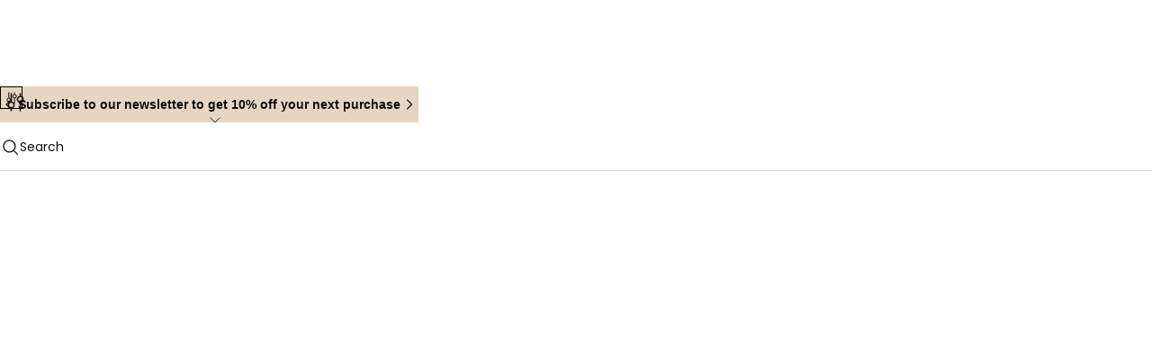

--- FILE ---
content_type: text/html; charset=utf-8
request_url: https://www.maliparmi.com/en-be/clothing/jackets/
body_size: 71230
content:
<!doctype html><html class="plp" lang="en" dir="ltr"><head><meta name="charset" content="utf-8"/><meta name="viewport" content="width=device-width, initial-scale=1.0, minimum-scale=1.0, maximum-scale=1.0"/><meta name="format-detection" content="telephone=no"/><link rel="manifest" href="/mobify/bundle/3951/static/manifest.json"/><meta name="theme-color" content="#ffffff"/><link data-react-helmet="true" rel="alternate" hrefLang="en-ae" href="https://www.maliparmi.com/en-ae/clothing/jackets/" as="document"/><link data-react-helmet="true" rel="alternate" hrefLang="de-at" href="https://www.maliparmi.com/de-at/kleidung/jacken/" as="document"/><link data-react-helmet="true" rel="alternate" hrefLang="en-au" href="https://www.maliparmi.com/en-au/clothing/jackets/" as="document"/><link data-react-helmet="true" rel="alternate" hrefLang="en-be" href="https://www.maliparmi.com/en-be/clothing/jackets/" as="document"/><link data-react-helmet="true" rel="alternate" hrefLang="fr-be" href="https://www.maliparmi.com/fr-be/vetements/vestes/" as="document"/><link data-react-helmet="true" rel="alternate" hrefLang="en-bg" href="https://www.maliparmi.com/en-bg/clothing/jackets/" as="document"/><link data-react-helmet="true" rel="alternate" hrefLang="en-br" href="https://www.maliparmi.com/en-br/clothing/jackets/" as="document"/><link data-react-helmet="true" rel="alternate" hrefLang="en-ca" href="https://www.maliparmi.com/en-ca/clothing/jackets/" as="document"/><link data-react-helmet="true" rel="alternate" hrefLang="en-ch" href="https://www.maliparmi.com/en-ch/clothing/jackets/" as="document"/><link data-react-helmet="true" rel="alternate" hrefLang="de-ch" href="https://www.maliparmi.com/de-ch/kleidung/jacken/" as="document"/><link data-react-helmet="true" rel="alternate" hrefLang="fr-ch" href="https://www.maliparmi.com/fr-ch/vetements/vestes/" as="document"/><link data-react-helmet="true" rel="alternate" hrefLang="en-cn" href="https://www.maliparmi.com/en-cn/clothing/jackets/" as="document"/><link data-react-helmet="true" rel="alternate" hrefLang="de-de" href="https://www.maliparmi.com/de-de/kleidung/jacken/" as="document"/><link data-react-helmet="true" rel="alternate" hrefLang="en-dk" href="https://www.maliparmi.com/en-dk/clothing/jackets/" as="document"/><link data-react-helmet="true" rel="alternate" hrefLang="es-es" href="https://www.maliparmi.com/es-es/ropa/chaquetas/" as="document"/><link data-react-helmet="true" rel="alternate" hrefLang="en-fi" href="https://www.maliparmi.com/en-fi/clothing/jackets/" as="document"/><link data-react-helmet="true" rel="alternate" hrefLang="fr-fr" href="https://www.maliparmi.com/fr-fr/vetements/vestes/" as="document"/><link data-react-helmet="true" rel="alternate" hrefLang="en-gb" href="https://www.maliparmi.com/en-gb/clothing/jackets/" as="document"/><link data-react-helmet="true" rel="alternate" hrefLang="en-gr" href="https://www.maliparmi.com/en-gr/clothing/jackets/" as="document"/><link data-react-helmet="true" rel="alternate" hrefLang="en-hk" href="https://www.maliparmi.com/en-hk/clothing/jackets/" as="document"/><link data-react-helmet="true" rel="alternate" hrefLang="en-hr" href="https://www.maliparmi.com/en-hr/clothing/jackets/" as="document"/><link data-react-helmet="true" rel="alternate" hrefLang="it-it" href="https://www.maliparmi.com/it-it/abbigliamento/giacche/" as="document"/><link data-react-helmet="true" rel="alternate" hrefLang="en-jp" href="https://www.maliparmi.com/en-jp/clothing/jackets/" as="document"/><link data-react-helmet="true" rel="alternate" hrefLang="en-kr" href="https://www.maliparmi.com/en-kr/clothing/jackets/" as="document"/><link data-react-helmet="true" rel="alternate" hrefLang="es-mx" href="https://www.maliparmi.com/es-mx/ropa/chaquetas/" as="document"/><link data-react-helmet="true" rel="alternate" hrefLang="en-nl" href="https://www.maliparmi.com/en-nl/clothing/jackets/" as="document"/><link data-react-helmet="true" rel="alternate" hrefLang="en-no" href="https://www.maliparmi.com/en-no/clothing/jackets/" as="document"/><link data-react-helmet="true" rel="alternate" hrefLang="en-pl" href="https://www.maliparmi.com/en-pl/clothing/jackets/" as="document"/><link data-react-helmet="true" rel="alternate" hrefLang="en-pt" href="https://www.maliparmi.com/en-pt/clothing/jackets/" as="document"/><link data-react-helmet="true" rel="alternate" hrefLang="en-ro" href="https://www.maliparmi.com/en-ro/clothing/jackets/" as="document"/><link data-react-helmet="true" rel="alternate" hrefLang="en-us" href="https://www.maliparmi.com/en-us/clothing/jackets/" as="document"/><link data-react-helmet="true" rel="next" href="https://www.maliparmi.com/en-be/clothing/jackets/?page=2" as="document"/><link data-react-helmet="true" rel="canonical" href="https://www.maliparmi.com/en-be/clothing/jackets/" as="document"/><link data-react-helmet="true" rel="preload" href="//images.ctfassets.net/k3gdne11lhwb/33EjkYcVRVhugqqhaIrh4Z/ab98fa00bc933baa65865479c4ac247b/flyou_clothing_pants_mob.jpg?w=1134&amp;h=1395&amp;fm=avif" as="image"/><link data-react-helmet="true" rel="preload" href="//images.ctfassets.net/k3gdne11lhwb/iFv13PYwOL5h9LhPyZoWd/aa0d6928adc2a1d837b370da8a11bbf1/Look_11_1.jpg?w=1134&amp;h=1395&amp;fm=avif" as="image"/><link data-react-helmet="true" rel="preload" href="//images.ctfassets.net/k3gdne11lhwb/5k93adF9g4Ti9IBfgjS7EI/342d888a8e6ae0dc3f6448e5018c99e5/DSC07811-2_1.jpg?w=1018&amp;h=876&amp;fm=avif" as="image"/><link data-react-helmet="true" rel="preload" href="//images.ctfassets.net/k3gdne11lhwb/2YQCmccorc8EcBUJ7QrkJk/58f30dcb672807e29d8595ef8cfb0120/DSC08068-3_1.jpg?w=1018&amp;h=876&amp;fm=avif" as="image"/><link data-react-helmet="true" rel="preload" href="//images.ctfassets.net/k3gdne11lhwb/I4voDBtfZ00UmuBcnoXnt/77857ad07dd945586453014ef6e98928/DSC08146_1.jpg?w=1018&amp;h=876&amp;fm=avif" as="image"/><link data-react-helmet="true" rel="preload" href="//images.ctfassets.net/k3gdne11lhwb/4bM4u6Frd79OgrYHC8JOKw/62df7f7053fc893b4e894d50a04d80b1/05_flyout_ourworld_ourworld.jpg?w=1134&amp;h=1395&amp;fm=avif" as="image"/><link data-react-helmet="true" rel="preload" href="//images.ctfassets.net/k3gdne11lhwb/3pUPqR7FmWFdo3sroFSzp1/f4e42fdcb71dee8c34312961b28ff664/05_flyout_ourworld_boutique.jpg?w=1134&amp;h=1395&amp;fm=avif" as="image"/><link data-react-helmet="true" rel="preload" href="/mobify/bundle/3951/af758062fdcbe3027bfd.ttf" as="font" crossorigin="anonymous"/><link data-react-helmet="true" rel="preload" href="/mobify/bundle/3951/ae5877765efe2e373ec8.woff" as="font" crossorigin="anonymous"/><link data-react-helmet="true" rel="preload" href="/mobify/bundle/3951/6dc2080d5d79bb16ac0f.woff2" as="font" crossorigin="anonymous"/><link data-react-helmet="true" rel="preload" href="/mobify/bundle/3951/dba51afcda5447c6e90f.ttf" as="font" crossorigin="anonymous"/><link data-react-helmet="true" rel="preload" href="/mobify/bundle/3951/c1ea58e192377def2230.woff" as="font" crossorigin="anonymous"/><link data-react-helmet="true" rel="preload" href="/mobify/bundle/3951/e8d8a57b19c25aedca87.woff2" as="font" crossorigin="anonymous"/><link data-react-helmet="true" rel="preload" href="/mobify/bundle/3951/35d26b781dc5fda684cc.ttf" as="font" crossorigin="anonymous"/><link data-react-helmet="true" rel="preload" href="/mobify/bundle/3951/ab6122bd28174ddf9eeb.woff" as="font" crossorigin="anonymous"/><link data-react-helmet="true" rel="preload" href="/mobify/bundle/3951/9641d5d087bc9e626d4c.woff2" as="font" crossorigin="anonymous"/><link data-react-helmet="true" rel="preload" href="/mobify/bundle/3951/673ed42382ab264e0bf5.ttf" as="font" crossorigin="anonymous"/><meta data-react-helmet="true" name="description" content="Double or single-breasted, in jacquard, wool and velvet, with unique prints and special buttons: color the season with the happiness of Malìparmi® women&#x27;s jackets!"/><meta data-react-helmet="true" http-equiv="Content-Security-Policy" content="img-src &#x27;self&#x27; blob: *.commercecloud.salesforce.com *.maliparmi.com data: *.paypal.com images.ctfassets.net *.vimeocdn.com *.thelevelgroup.com www.googletagmanager.com ssl.gstatic.com www.gstatic.com www.google-analytics.com api.qapla.it dev-pwa-ma.thelevelgroup.com stg-pwa-ma.thelevelgroup.com www.google.com www.google.fr www.google.it *.online-metrix.net *.linksynergy.com *.adnxs.com maps.googleapis.com maps.gstatic.com *.demandware.net *.riskified.com *.measmerize.com gtm.maliparmi.com google.com *.adroll.com *.facebook.com x.bidswitch.net *.g.doubleclick.net dsum-sec.casalemedia.com idsync.rlcdn.com pixel.rubiconproject.com us-u.openx.net sync.outbrain.com image2.pubmatic.com ups.analytics.yahoo.com sync.taboola.com eb2.3lift.com *.cookielaw.org *.google.it stileo.com *.emarsys.net stileo.it *.cloudfront.net *.amazonaws.com *.zendesk.com *.google-analytics.com *.analytics.google.com imgs.signifyd.com *.userway.org gtm.fabianafilippi.com bing.com *.shinystat.com *.brznetwork.com *.naiz.fit *.criteo.com *.yieldmo.com *.taboola.com *.teads.tv *.abtasty.com *.readymag.com *.fullstory.com googletagmanager.com *.google.com *.pinterest.com *.snapchat.com *.contentsquare.net *.googlesyndication.com *.go-mpulse.net *.naver.net *.naver.com *.line-scdn.net *.tiktok.com *.akstat.io *.line.me *.bing.com *.barilliance.com *.barilliance.net *.cloudflareinsights.com cloudflareinsights.com analytics.google.com *.googletagmanager.com 100016344.collect.igodigital.com/collect.js *.cookiebot.com *.facebook.net *.analytics.tiktok.com *.pinimg.com *.sc-static.net *.daumcdn.net *.prf.hn *.yimg.jp *.cdnjs.cloudflare.com *.ytimg.com s3.eu-central-1.amazonaws.com *.payments-amazon.com *.media-amazon.com dev-pwa-dg.thelevelgroup.com stg-pwa-dg.thelevelgroup.com api.qrcode-monkey.com ib.adnxs.com assets.livestory.io mediacdn.livestory.io *.signifyd.com *.sizebay.technology *.doubleclick.net *.evergage.com *.inside-graph.com *.trackjs.com *.sfmc-content.com cdn.cookie-script.com *.google.ad *.google.ae *.google.com.af *.google.com.ag *.google.al *.google.am *.google.co.ao *.google.com.ar *.google.as *.google.at *.google.com.au *.google.az *.google.ba *.google.com.bd *.google.be *.google.bf *.google.bg *.google.com.bh *.google.bi *.google.bj *.google.com.bn *.google.com.bo *.google.com.br *.google.bs *.google.bt *.google.co.bw *.google.by *.google.com.bz *.google.ca *.google.cd *.google.cf *.google.cg *.google.ch *.google.ci *.google.co.ck *.google.cl *.google.cm *.google.cn *.google.com.co *.google.co.cr *.google.com.cu *.google.cv *.google.com.cy *.google.cz *.google.de *.google.dj *.google.dk *.google.dm *.google.com.do *.google.dz *.google.com.ec *.google.ee *.google.com.eg *.google.es *.google.com.et *.google.fi *.google.com.fj *.google.fm *.google.fr *.google.ga *.google.ge *.google.gg *.google.com.gh *.google.com.gi *.google.gl *.google.gm *.google.gr *.google.com.gt *.google.gy *.google.com.hk *.google.hn *.google.hr *.google.ht *.google.hu *.google.co.id *.google.ie *.google.co.il *.google.im *.google.co.in *.google.iq *.google.is *.google.je *.google.com.jm *.google.jo *.google.co.jp *.google.co.ke *.google.com.kh *.google.ki *.google.kg *.google.co.kr *.google.com.kw *.google.kz *.google.la *.google.com.lb *.google.li *.google.lk *.google.co.ls *.google.lt *.google.lu *.google.lv *.google.com.ly *.google.co.ma *.google.md *.google.me *.google.mg *.google.mk *.google.ml *.google.com.mm *.google.mn *.google.com.mt *.google.mu *.google.mv *.google.mw *.google.com.mx *.google.com.my *.google.co.mz *.google.com.na *.google.com.ng *.google.com.ni *.google.ne *.google.nl *.google.no *.google.com.np *.google.nr *.google.nu *.google.co.nz *.google.com.om *.google.com.pa *.google.com.pe *.google.com.pg *.google.com.ph *.google.com.pk *.google.pl *.google.pn *.google.com.pr *.google.ps *.google.pt *.google.com.py *.google.com.qa *.google.ro *.google.ru *.google.rw *.google.com.sa *.google.com.sb *.google.sc *.google.se *.google.com.sg *.google.sh *.google.si *.google.sk *.google.com.sl *.google.sn *.google.so *.google.sm *.google.sr *.google.st *.google.com.sv *.google.td *.google.tg *.google.co.th *.google.com.tj *.google.tl *.google.tm *.google.tn *.google.to *.google.com.tr *.google.tt *.google.com.tw *.google.co.tz *.google.com.ua *.google.co.ug *.google.co.uk *.google.com.uy *.google.co.uz *.google.com.vc *.google.co.ve *.google.co.vi *.google.com.vn *.google.vu *.google.ws *.google.rs *.google.co.za *.google.co.zm *.google.co.zw *.google.cat; script-src &#x27;self&#x27; &#x27;unsafe-inline&#x27; &#x27;unsafe-eval&#x27; storage.googleapis.com static-eu.payments-amazon.com *.paypalobjects.com *.paypal.com cdnjs.cloudflare.com *.klarnaservices.com *.playground.klarnaservices.com *.safecharge.com *.cloudflare.com *.vimeo.com www.googletagmanager.com tagmanager.google.com www.google-analytics.com ssl.google-analytics.com api.wordlift.io cdn.decibelinsight.net accounts.google.com appleid.cdn-apple.com *.hello-charles.com www.thelevelgroup.com *.signifyd.com maps.googleapis.com *.klarna.com pay.google.com google.com *.riskified.com *.equalweb.com *.measmerize.com unpkg.com *.adroll.com cdn.sales.partner.stylight.net tag.rmp.rakuten.com assets.livestory.io *.facebook.net *.zdassets.com *.zendesk.com *.cookielaw.org glamipixel.com analytics.tiktok.com *.barilliance.com *.barilliance.net *.scarabresearch.com stileo.it *.emarsys.net widget-mediator.zopim.com *.mention-me.com *.cloudfront.net *.wordlift.io *.googleapis.com *.cloudflareinsights.com imgs.signifyd.com *.userway.org bing.com *.shinystat.com *.criteo.com *.naiz.fit *.yieldmo.com *.taboola.com *.teads.tv *.studentbeans.com *.cnstrc.com cnstrc.com ln-rules.rewardstyle.com *.abtasty.com *.readymag.com *.fullstory.com *.googletagmanager.com *.google.com googletagmanager.com *.facebook.com cdn.evgnet.com acsbapp.com cdn.acsbapp.com cloud.wordlift.io *.sizebay.technology *.contentsquare.net *.pinterest.com *.snapchat.com *.go-mpulse.net *.naver.net *.naver.com *.line-scdn.net *.tiktok.com *.akstat.io *.line.me *.bing.com cloudflareinsights.com analytics.google.com *.tagmanager.google.com *.google-analytics.com *.ssl.google-analytics.com *.unpkg.com *.cdn.sales.partner.stylight.net *.tag.rmp.rakuten.com *.assets.livestory.io *.cdn.evgnet.com *.acsbapp.com *.cdn.acsbapp.com *.cloud.wordlift.io *.analytics.google.com 100016344.collect.igodigital.com/collect.js *.consent.cookiebot.com *.analytics.tiktok.com *.pinimg.com *.sc-static.net cdn.scarabresearch.com *.daumcdn.net *.prf.hn *.yimg.jp *.cdnjs.cloudflare.com *.commercecloud.salesforce.com *.storage.googleapis.com *.youtube.com *.api.wordlift.io *.cdn.decibelinsight.net *.payments-amazon.com *.code.jquery.com *.inside-graph.com *.eu4-live.inside-graph.com *.doubleclick.net *.cookiebot.com *.googlesyndication.com *.trackjs.com *.googleadservices.com *.evergage.com *.sfmc-content.com gtm.maliparmi.com h64.online-metrix.net cdn.cookie-script.com; script-src-attr &#x27;unsafe-inline&#x27;; connect-src &#x27;self&#x27; wss: *.paypal.com *.klarna.com *.klarnaservices.com *.playground.klarnaservices.com *.safecharge.com cdn.plyr.io *.onetrust.com www.google-analytics.com ssr-gtm.thelevelgroup.com stats.g.doubleclick.net *.zdassets.com thelevelgroup.zendesk.com widget-mediator.zopim.com api.wordlift.io cdn.decibelinsight.net connect.facebook.net web.facebook.com accounts.google.com *.hello-charles.com api.cquotient.com maps.googleapis.com vimeo.com *.vimeo.com *.klarnaevt.com pay.google.com google.com *.riskified.com *.equalweb.com cdn.scarabresearch.com *.criteo.com *.measmerize.com *.g.doubleclick.net fonts.gstatic.com cdn.cookielaw.org webchannel-content.eservice.emarsys.net analytics.tiktok.com recommender.scarabresearch.com ekr.zdassets.com zendesk-eu.my.sentry.io *.zendesk.com www.facebook.com *.data-dynamic.net *.google.com *.zopim-com *.google-analytics.com *.analytics.google.com imgs.signifyd.com cloudflareinsights.com *.userway.org bing.com *.naiz.fit *.yieldmo.com *.taboola.com *.teads.tv gtm.maliparmi.com *.mention-me.com mention-me.com *.studentbeans.com ac.cnstrc.com *.abtasty.com *.readymag.com *.klarna *.fullstory.com luxdeepblue.github.io vmcore.luxottica.com *.omtrdc.net cdn.acsbapp.com *.snapchat.com *.contentsquare.net *.pinterest.com *.go-mpulse.net *.naver.net *.naver.com *.line-scdn.net *.tiktok.com *.akstat.io *.line.me *.bing.com *.barilliance.com *.barilliance.net *.cloudflareinsights.com analytics.google.com *.googletagmanager.com 100016344.collect.igodigital.com/collect.js *.consent.cookiebot.com *.facebook.net *.facebook.com *.analytics.tiktok.com *.pinimg.com *.sc-static.net *.daumcdn.net *.prf.hn *.yimg.jp *.cdnjs.cloudflare.com *.commercecloud.salesforce.com *.cdn.plyr.io *.ssr-gtm.thelevelgroup.com *.stats.g.doubleclick.net *.youtube.com *.thelevelgroup.zendesk.com *.widget-mediator.zopim.com *.api.wordlift.io *.cdn.decibelinsight.net *.amazon.com *.luxdeepblue.github.io *.vmcore.luxottica.com *.d5nhc6q3o19l2.cloudfront.net *.luxdeepblue.com *.local.thelevelgroup.com *.algolia.net *.api.livestory.io *.assets.livestory.io *.evergage.com *.acsbapp.com *.cdn.acsbapp.com *.signifyd.com *.cdn.evgnet.com *.cloud.wordlift.io *.inside-graph.com *.eu4-live.inside-graph.com *.sizebay.technology *.googlesyndication.com *.trackjs.com *.cookiebot.com *.api.cquotient.com *.sfmc-content.com cdn.cookie-script.com *.google.ad *.google.ae *.google.com.af *.google.com.ag *.google.al *.google.am *.google.co.ao *.google.com.ar *.google.as *.google.at *.google.com.au *.google.az *.google.ba *.google.com.bd *.google.be *.google.bf *.google.bg *.google.com.bh *.google.bi *.google.bj *.google.com.bn *.google.com.bo *.google.com.br *.google.bs *.google.bt *.google.co.bw *.google.by *.google.com.bz *.google.ca *.google.cd *.google.cf *.google.cg *.google.ch *.google.ci *.google.co.ck *.google.cl *.google.cm *.google.cn *.google.com.co *.google.co.cr *.google.com.cu *.google.cv *.google.com.cy *.google.cz *.google.de *.google.dj *.google.dk *.google.dm *.google.com.do *.google.dz *.google.com.ec *.google.ee *.google.com.eg *.google.es *.google.com.et *.google.fi *.google.com.fj *.google.fm *.google.fr *.google.ga *.google.ge *.google.gg *.google.com.gh *.google.com.gi *.google.gl *.google.gm *.google.gr *.google.com.gt *.google.gy *.google.com.hk *.google.hn *.google.hr *.google.ht *.google.hu *.google.co.id *.google.ie *.google.co.il *.google.im *.google.co.in *.google.iq *.google.is *.google.it *.google.je *.google.com.jm *.google.jo *.google.co.jp *.google.co.ke *.google.com.kh *.google.ki *.google.kg *.google.co.kr *.google.com.kw *.google.kz *.google.la *.google.com.lb *.google.li *.google.lk *.google.co.ls *.google.lt *.google.lu *.google.lv *.google.com.ly *.google.co.ma *.google.md *.google.me *.google.mg *.google.mk *.google.ml *.google.com.mm *.google.mn *.google.com.mt *.google.mu *.google.mv *.google.mw *.google.com.mx *.google.com.my *.google.co.mz *.google.com.na *.google.com.ng *.google.com.ni *.google.ne *.google.nl *.google.no *.google.com.np *.google.nr *.google.nu *.google.co.nz *.google.com.om *.google.com.pa *.google.com.pe *.google.com.pg *.google.com.ph *.google.com.pk *.google.pl *.google.pn *.google.com.pr *.google.ps *.google.pt *.google.com.py *.google.com.qa *.google.ro *.google.ru *.google.rw *.google.com.sa *.google.com.sb *.google.sc *.google.se *.google.com.sg *.google.sh *.google.si *.google.sk *.google.com.sl *.google.sn *.google.so *.google.sm *.google.sr *.google.st *.google.com.sv *.google.td *.google.tg *.google.co.th *.google.com.tj *.google.tl *.google.tm *.google.tn *.google.to *.google.com.tr *.google.tt *.google.com.tw *.google.co.tz *.google.com.ua *.google.co.ug *.google.co.uk *.google.com.uy *.google.co.uz *.google.com.vc *.google.co.ve *.google.co.vi *.google.com.vn *.google.vu *.google.ws *.google.rs *.google.co.za *.google.co.zm *.google.co.zw *.google.cat; frame-src &#x27;self&#x27; *.paypal.com *.safecharge.com *.vimeo.com *.studentbeans.com *.spotify.com *.soundcloud.com www.googletagmanager.com accounts.google.com *.klarna.com *.klarnaservices.com pay.google.com google.com centinelapistag.cardinalcommerce.com *.criteo.com *.measmerize.com www.facebook.com *.emarsys.net imgs.signifyd.com h.online-metrix.net *.userway.org *.zendesk.com bing.com *.naiz.fit *.yieldmo.com *.taboola.com *.teads.tv *.mention-me.com mention-me.com *.abtasty.com ln-rules.rewardstyle.com *.readymag.com readymag.com ln-cc.com my.readymag.com www.ln-cc.com gtm.maliparmi.com *.google.com *.snapchat.com *.contentsquare.net *.pinterest.com *.go-mpulse.net *.naver.net *.naver.com *.line-scdn.net *.tiktok.com *.akstat.io *.line.me *.bing.com *.barilliance.com *.barilliance.net *.cloudflareinsights.com cloudflareinsights.com analytics.google.com *.googletagmanager.com 100016344.collect.igodigital.com/collect.js *.consent.cookiebot.com *.facebook.net *.facebook.com *.analytics.tiktok.com *.pinimg.com *.sc-static.net *.daumcdn.net *.prf.hn *.yimg.jp *.cdnjs.cloudflare.com *.commercecloud.salesforce.com *.youtube.com *.wanna.fashion *.signifyd.com *.online-metrix.net *.sizebay.technology *.doubleclick.net *.evergage.com *.inside-graph.com *.cookiebot.com *.sfmc-content.com; default-src &#x27;self&#x27;; media-src &#x27;self&#x27; data: blob: *.zdassets.com *.readymag.com *.userway.org *.naiz.fit *.criteo.com *.yieldmo.com *.taboola.com *.measmerize.com *.teads.tv; base-uri &#x27;self&#x27;; font-src &#x27;self&#x27; https: data: *.abtasty.com *.gstatic.com *.googleapis.com; object-src &#x27;none&#x27;; style-src &#x27;self&#x27; https: &#x27;unsafe-inline&#x27; *.abtasty.com *.gstatic.com *.googleapis.com googletagmanager.com tagmanager.google.com gtm.maliparmi.com *.criteo.com *.yieldmo.com *.taboola.com *.teads.tv *.measmerize.com; upgrade-insecure-requests ;"/><meta data-react-helmet="true" http-equiv="content-language" content="en-be"/><script data-react-helmet="true" type="application/ld+json">{"@context":"https://schema.org","@type":"BreadcrumbList","itemListElement":[{"@type":"ListItem","position":0,"name":"Home","item":"https://www.maliparmi.com/en-be/"},{"@type":"ListItem","position":1,"name":"Clothing","item":"https://www.maliparmi.com/en-be/clothing/"},{"@type":"ListItem","position":2,"name":"Jackets","item":"https://www.maliparmi.com/en-be/clothing/jackets/"}]}</script><script data-react-helmet="true" type="application/ld+json">{"@context":"https://schema.org","@type":"ItemList","itemListElement":[{"@type":"SiteNavigationElement","position":1,"name":"Sales","description":"Discover the Malìparmi® sale selection: –30% on women’s clothing and accessories, including a selection of trousers, knitwear, and jackets.","url":"https://www.maliparmi.com/en-be/sales/"},{"@type":"SiteNavigationElement","position":2,"name":"Clothing","description":"Malìparmi®'s tailoring on dresses, suits, outerwear, jewelry and bags for women that reveal the unique story of the brand. Discover the clothing on the online shop.","url":"https://www.maliparmi.com/en-be/clothing/"},{"@type":"SiteNavigationElement","position":3,"name":"Shoes","description":"Experience the energy of Malìparmi®'s color on brogues, sandals, Infrabijoux® and ankle boots! Go to the official boutique and discover the latest collection of women's shoes.","url":"https://www.maliparmi.com/en-be/shoes/"},{"@type":"SiteNavigationElement","position":4,"name":"Bags","description":"Brushstrokes of pure, free and fantastic color on shoulder bags and shopping bags, embroidered and rich in prints: discover the new Malìparmi® women's bags!","url":"https://www.maliparmi.com/en-be/bags/"},{"@type":"SiteNavigationElement","position":5,"name":"Accessories","description":"Special striped socks, printed caps, hand-embroidered necklaces, stoles, neck warmers and much more: discover the new Malìparmi® women's accessories!","url":"https://www.maliparmi.com/en-be/accessories/"},{"@type":"SiteNavigationElement","position":6,"name":"Party looks","description":"Sparkle this festive season with luxurious party outfits: printed dresses, unique bags & statement jewelry. Shop now for the perfect holiday fit.","url":"https://www.maliparmi.com/en-be/party-looks/"},{"@type":"SiteNavigationElement","position":7,"name":"Gift guide","description":"Discover Malìparmi® gift ideas for her: fine knitwear, iconic bags, and little surprises to delight her on every occasion. Shop now.","url":"https://www.maliparmi.com/en-be/gift-guide/"}]}</script><style data-react-helmet="true" type="text/css" id="contentful-page-7b3iqoY0d6U462Ykl7DMoE">
						:root {
							undefined
						}</style><style data-react-helmet="true">@media (min-width: 0px) and (max-width: 576px) {.c-xs-1OgXW79b1k3Z9HVPCaj3MM{ margin-block-start: 0px !important; padding-inline-end: 16px !important; margin-block-end: 0px !important; padding-inline-start: 16px !important;  flex-direction: column; align-items: center; justify-content: flex-start; }} @media (min-width: 576px) and (max-width: 768px) {.c-sm-1OgXW79b1k3Z9HVPCaj3MM{ margin-block-start: 0px !important; padding-inline-end: 16px !important; margin-block-end: 0px !important; padding-inline-start: 16px !important;  flex-direction: column; align-items: center; justify-content: flex-start; }} @media (min-width: 768px) and (max-width: 992px) {.c-md-1OgXW79b1k3Z9HVPCaj3MM{ margin-block-start: 0px !important; padding-inline-end: 16px !important; margin-block-end: 0px !important; padding-inline-start: 16px !important;  flex-direction: column; align-items: center; justify-content: flex-start; }} @media (min-width: 992px) and (max-width: 1200px) {.c-lg-1OgXW79b1k3Z9HVPCaj3MM{ margin-block-start: 0px !important; padding-inline-end: 20px !important; margin-block-end: 0px !important; padding-inline-start: 20px !important;  flex-direction: row; align-items: flex-end; justify-content: space-between; }} @media (min-width: 1200px) and (max-width: 1400px) {.c-xl-1OgXW79b1k3Z9HVPCaj3MM{ margin-block-start: 0px !important; padding-inline-end: 20px !important; margin-block-end: 0px !important; padding-inline-start: 20px !important;  flex-direction: row; align-items: flex-end; justify-content: space-between; }} @media (min-width: 1400px) {.c-xxl-1OgXW79b1k3Z9HVPCaj3MM{ margin-block-start: 0px !important; padding-inline-end: 20px !important; margin-block-end: 0px !important; padding-inline-start: 20px !important;  flex-direction: row; align-items: flex-end; justify-content: space-between; }}</style><style data-react-helmet="true">@media (min-width: 0px) and (max-width: 576px) {.c-xs-1Pu73CETKLmt2b65RW2m0v{ margin-block-start: 16px !important; margin-block-end: 16px !important;  flex-direction: column; align-items: flex-start; text-align: flex-start; }} @media (min-width: 576px) and (max-width: 768px) {.c-sm-1Pu73CETKLmt2b65RW2m0v{ margin-block-start: 16px !important; margin-block-end: 16px !important;  flex-direction: column; align-items: flex-start; text-align: flex-start; }} @media (min-width: 768px) and (max-width: 992px) {.c-md-1Pu73CETKLmt2b65RW2m0v{ margin-block-start: 16px !important; margin-block-end: 16px !important;  flex-direction: column; align-items: flex-start; text-align: flex-start; }} @media (min-width: 992px) and (max-width: 1200px) {.c-lg-1Pu73CETKLmt2b65RW2m0v{ margin-block-start: 24px !important; margin-block-end: 24px !important;  flex-direction: column; align-items: flex-start; text-align: flex-start; }} @media (min-width: 1200px) and (max-width: 1400px) {.c-xl-1Pu73CETKLmt2b65RW2m0v{ margin-block-start: 24px !important; margin-block-end: 24px !important;  flex-direction: column; align-items: flex-start; text-align: flex-start; }} @media (min-width: 1400px) {.c-xxl-1Pu73CETKLmt2b65RW2m0v{ margin-block-start: 24px !important; margin-block-end: 24px !important;  flex-direction: column; align-items: flex-start; text-align: flex-start; }}</style><style data-react-helmet="true">@media (min-width: 0px) and (max-width: 576px) {.c-xs-1WGOGgSgBJ2ceGiZ1RFcJU{ margin-block-end: 2px !important; }} @media (min-width: 576px) and (max-width: 768px) {.c-sm-1WGOGgSgBJ2ceGiZ1RFcJU{ margin-block-end: 2px !important; }} @media (min-width: 768px) and (max-width: 992px) {.c-md-1WGOGgSgBJ2ceGiZ1RFcJU{ margin-block-end: 2px !important; }} @media (min-width: 992px) and (max-width: 1200px) {.c-lg-1WGOGgSgBJ2ceGiZ1RFcJU{ margin-block-end: 4px !important; }} @media (min-width: 1200px) and (max-width: 1400px) {.c-xl-1WGOGgSgBJ2ceGiZ1RFcJU{ margin-block-end: 4px !important; }} @media (min-width: 1400px) {.c-xxl-1WGOGgSgBJ2ceGiZ1RFcJU{ margin-block-end: 4px !important; }}</style><title data-react-helmet="true">Malìparmi® Women&#x27;s elegant jackets: buy them online</title><link data-chunk="main" rel="stylesheet" href="/mobify/bundle/3951/main.css"/><link data-chunk="NotifyMePopup" rel="stylesheet" href="/mobify/bundle/3951/NotifyMePopup.css"/><link data-chunk="CountryRedirectPopup" rel="stylesheet" href="/mobify/bundle/3951/CountryRedirectPopup.css"/><link data-chunk="pages-category" rel="stylesheet" href="/mobify/bundle/3951/pages-category.css"/></head><body><div class="react-target"><div style="display:none"><svg width="0" height="0" style="position:absolute"><symbol fill="none" viewBox="0 0 20 20" id="icon-account-regular" xmlns="http://www.w3.org/2000/svg"><circle cx="10" cy="6.094" r="2.846" stroke="currentColor" stroke-width="1.2"/><path d="M10 8.981c-3.675 0-6.125 2.905-6.125 8.167h12.25c0-5.262-2.45-8.167-6.125-8.167z" stroke="currentColor" stroke-width="1.2"/></symbol><symbol fill="none" viewBox="0 0 20 20" id="icon-account-regular-fill" xmlns="http://www.w3.org/2000/svg"><circle cx="10" cy="6.094" r="2.846" fill="#BB5575" stroke="#BB5575" stroke-width="1.2"/><path d="M10 8.981c-3.675 0-6.125 2.905-6.125 8.167h12.25c0-5.262-2.45-8.167-6.125-8.167z" fill="#BB5575" stroke="#BB5575" stroke-width="1.2"/></symbol><symbol fill="none" viewBox="0 0 166 38" id="icon-amazon-pay" xmlns="http://www.w3.org/2000/svg"><path d="M26.926 20.48l2.23-7.778h3.116l-4.458 11.81c-.4 1.072-.888 1.846-1.465 2.321-.578.475-1.307.713-2.188.713a6.246 6.246 0 01-2.002-.325v-2.017c.44.04.833.062 1.177.062.578 0 1.024-.136 1.34-.408.317-.258.585-.712.805-1.364l.063-.224-4.169-10.568h3.198l2.353 7.778zM89.37 8.997c1.703 0 2.997.47 3.882 1.407.896.938 1.345 2.305 1.345 4.1v8.63a.45.45 0 01-.134.327.405.405 0 01-.303.12h-2.185c-.27-.001-.437-.15-.504-.446l-.336-1.614H91c-.303.755-.756 1.339-1.361 1.75-.594.412-1.3.619-2.118.619-.796 0-1.496-.178-2.101-.533a3.782 3.782 0 01-1.412-1.51c-.336-.651-.505-1.4-.505-2.246 0-1.018.247-1.91.74-2.677.504-.767 1.216-1.356 2.135-1.768.93-.411 2.017-.617 3.26-.617.572 0 1.037.04 1.395.12v-.36c0-.87-.156-1.515-.47-1.939-.313-.434-.79-.652-1.428-.652-1.031 0-1.692.555-1.984 1.664-.09.32-.275.458-.554.412l-2.287-.412c-.168-.034-.286-.108-.353-.223-.056-.114-.061-.268-.017-.462.292-1.167.908-2.07 1.849-2.711.953-.652 2.147-.979 3.581-.979zm33.28 0c1.703 0 2.998.47 3.883 1.407.897.938 1.345 2.305 1.345 4.1v8.63a.448.448 0 01-.134.327.404.404 0 01-.303.12h-2.185c-.269-.001-.437-.15-.504-.446l-.336-1.614h-.135c-.302.755-.756 1.339-1.361 1.75-.594.412-1.3.619-2.118.619-.818 0-1.496-.178-2.101-.533a3.781 3.781 0 01-1.412-1.51c-.336-.651-.505-1.4-.505-2.246 0-1.018.247-1.91.74-2.677.505-.767 1.216-1.356 2.135-1.768.93-.411 2.017-.617 3.261-.617.571 0 1.036.04 1.394.12v-.36c0-.87-.156-1.515-.469-1.939-.314-.434-.791-.652-1.43-.652-1.031 0-1.692.555-1.983 1.664-.09.32-.275.458-.555.412l-2.285-.412c-.168-.034-.287-.108-.354-.223-.056-.114-.061-.268-.016-.462.291-1.167.907-2.07 1.848-2.711.953-.652 2.146-.979 3.58-.979zm23.953 0c1.132 0 2.175.327 3.093.979.93.64 1.658 1.532 2.185 2.675.538 1.133.806 2.397.806 3.792 0 1.396-.268 2.665-.806 3.809-.527 1.132-1.255 2.025-2.185 2.677-.918.64-1.95.96-3.093.96a5.308 5.308 0 01-3.092-.96c-.919-.652-1.643-1.545-2.169-2.677-.527-1.144-.79-2.413-.79-3.809 0-1.395.263-2.66.79-3.792.526-1.143 1.25-2.035 2.169-2.675a5.268 5.268 0 013.092-.979zm-7.497.31a.38.38 0 01.303.136c.09.08.135.183.135.309v2.076c0 .252-.068.47-.202.652l-5.211 7.31c.314-.058.633-.087.958-.087.807 0 1.546.074 2.219.223.683.137 1.389.366 2.118.686.258.115.386.31.386.584v1.973c0 .183-.056.308-.167.377-.113.057-.253.052-.421-.017-.841-.32-1.586-.543-2.236-.669a10.003 10.003 0 00-2.1-.206c-.762 0-1.491.07-2.219.206-.717.138-1.513.36-2.387.67-.168.056-.309.056-.421 0-.112-.07-.168-.19-.168-.361v-2.11c0-.252.068-.47.202-.653l5.749-8.217h-5.379a.467.467 0 01-.32-.12.487.487 0 01-.117-.327v-1.99a.435.435 0 01.437-.445h8.841zm-28.121-.31c.829 0 1.547.23 2.152.687.616.457 1.087 1.11 1.412 1.956.325.846.487 1.847.487 3.002v8.493a.448.448 0 01-.134.326.403.403 0 01-.302.12h-2.69a.461.461 0 01-.319-.12.482.482 0 01-.118-.326v-8.219c0-.835-.157-1.475-.471-1.92-.314-.447-.767-.67-1.361-.67-.65 0-1.149.263-1.496.79-.336.525-.504 1.286-.504 2.28v7.739a.453.453 0 01-.135.326.404.404 0 01-.302.12h-2.689a.467.467 0 01-.32-.12.487.487 0 01-.118-.326v-8.219c0-.835-.157-1.475-.471-1.92-.313-.447-.767-.67-1.361-.67-.65 0-1.149.263-1.496.79-.336.525-.504 1.286-.504 2.28v7.739a.45.45 0 01-.135.326.404.404 0 01-.302.12h-2.69a.464.464 0 01-.32-.12.486.486 0 01-.116-.326V9.752a.432.432 0 01.437-.445h2.218c.123 0 .224.04.303.12.09.08.145.188.168.325l.336 1.682h.134c.303-.79.735-1.39 1.295-1.802.572-.423 1.244-.635 2.017-.635.829 0 1.541.224 2.135.67.605.446 1.069 1.08 1.394 1.904h.135c.493-.869 1.048-1.516 1.664-1.94a3.568 3.568 0 012.067-.634zm50.528 0c.851 0 1.585.23 2.201.687.627.457 1.11 1.11 1.446 1.956.336.846.504 1.847.504 3.002v8.493a.45.45 0 01-.135.326.404.404 0 01-.301.12h-2.69a.462.462 0 01-.319-.12.482.482 0 01-.118-.326v-8.219c-.001-.835-.168-1.475-.504-1.92-.337-.447-.813-.67-1.429-.67-.684 0-1.205.263-1.564.79-.358.525-.538 1.286-.538 2.28v7.739a.451.451 0 01-.133.326.407.407 0 01-.303.12h-2.69a.464.464 0 01-.319-.12.487.487 0 01-.118-.326V9.752a.432.432 0 01.437-.445h2.219c.123 0 .224.04.303.12.089.08.146.188.168.325l.336 1.682h.135c.302-.778.744-1.379 1.327-1.802.594-.423 1.289-.635 2.085-.635zm-144.889 3.4c1.417 0 2.448.286 3.095.856.66.556.99 1.44.99 2.647v7.208h-2.372l-.248-.917c-.427.38-.921.687-1.485.917a4.371 4.371 0 01-1.61.326c-1.019 0-1.837-.286-2.456-.856-.605-.57-.908-1.33-.908-2.28 0-.652.165-1.221.495-1.71.33-.502.805-.896 1.424-1.18.619-.286 1.348-.428 2.187-.428.66 0 1.39.088 2.188.264v-1.018c0-.625-.131-1.052-.393-1.283-.261-.23-.742-.346-1.444-.346-1.128 0-2.374.21-3.736.632v-1.976c.51-.258 1.15-.461 1.92-.61a11.34 11.34 0 012.353-.245zm46.822.306h2.848v2.198h-2.848v4.887c0 .434.11.74.33.917.22.177.592.265 1.115.265.426 0 .914-.04 1.464-.122v1.995c-.742.285-1.574.427-2.496.427-1.169 0-2.036-.271-2.6-.814-.55-.543-.825-1.385-.825-2.525V14.9h-1.59V13.07l1.672-.326.454-2.85h2.476v2.81zM5.802 8.997c1.485 0 2.661.4 3.528 1.201s1.3 1.894 1.3 3.279c0 1.384-.433 2.477-1.3 3.278-.867.8-2.043 1.201-3.528 1.201H3.346v5.151H.333V8.997h5.469zm36.187 11.219l1.9-7.514h2.703l1.94 7.534 1.65-7.534h3.096l-3.384 10.405h-2.91l-1.816-7.31-1.837 7.31h-2.91l-3.363-10.405h3.177l1.754 7.514zm15.536 2.891h-3.013V12.703h3.013v10.404zm13.28-9.467c1.183-.828 2.421-1.242 3.714-1.242.977 0 1.727.264 2.25.793.536.516.804 1.256.804 2.22v7.696h-3.012v-6.82c0-.556-.124-.964-.372-1.222-.247-.258-.626-.387-1.135-.387-.757 0-1.507.23-2.25.692v7.737h-3.012V8.04h3.013v5.6zm-54.51 5.05c-1.197 0-1.796.475-1.796 1.425 0 .42.117.746.35.977.235.23.565.347.992.347a2.72 2.72 0 001.052-.224c.371-.15.715-.354 1.032-.611v-1.772a10.617 10.617 0 00-1.63-.143zm73.849-2.195c-.919 0-1.647.246-2.185.737-.527.48-.79 1.133-.79 1.957 0 .605.15 1.092.453 1.457.314.355.734.533 1.26.533.695 0 1.228-.315 1.597-.944.37-.64.555-1.555.555-2.745v-.909a4.974 4.974 0 00-.89-.086zm33.281 0c-.919 0-1.647.246-2.185.737-.526.48-.79 1.133-.79 1.957 0 .606.151 1.091.453 1.457.314.355.734.533 1.261.533.695 0 1.227-.315 1.597-.944.369-.64.554-1.555.554-2.745v-.909a4.962 4.962 0 00-.89-.086zm23.179-4.58c-.761 0-1.344.394-1.748 1.183-.403.777-.605 1.893-.605 3.345 0 1.453.202 2.573.605 3.363.404.777.987 1.167 1.748 1.167.762 0 1.351-.39 1.765-1.167.415-.79.622-1.91.622-3.363 0-1.452-.207-2.568-.622-3.345-.414-.79-1.003-1.184-1.765-1.184zM3.346 15.674H5.45c.688 0 1.21-.183 1.569-.549.371-.38.557-.93.557-1.65 0-.719-.186-1.262-.557-1.628-.358-.38-.881-.57-1.569-.57H3.346v4.398zm52.673-7.757c.522 0 .942.143 1.258.428.317.285.475.671.475 1.16 0 .489-.158.876-.475 1.161-.316.285-.736.428-1.258.428-.523 0-.943-.143-1.26-.428-.316-.285-.474-.672-.474-1.161s.159-.875.475-1.16c.316-.285.736-.428 1.259-.428z" fill="#000"/><path d="M130.233 26.412c-.236.228-.297.469-.185.72.078.183.229.286.454.31.224.033.543.01.958-.07a15.227 15.227 0 012.101-.308c.728-.046 1.361-.035 1.899.034.538.08.874.217 1.009.412.201.309.129.96-.219 1.956a13.918 13.918 0 01-1.378 2.899c-.224.377-.359.675-.404.892-.044.218.012.4.169.55.1.102.212.154.336.154.325 0 .795-.292 1.412-.875 1.109-.984 1.888-2.15 2.336-3.5a8.38 8.38 0 00.454-2.196c.056-.767-.028-1.316-.252-1.647-.213-.32-.684-.584-1.412-.79a7.823 7.823 0 00-2.169-.308 8.433 8.433 0 00-4.05 1.029c-.471.263-.824.509-1.059.738z" fill="#FF6200"/><path d="M92.884 25.553c-.213.171-.257.457-.134.858.112.354.375.794.79 1.32a22.242 22.242 0 005.967 5.25 26.982 26.982 0 007.413 3.089 32.634 32.634 0 008.101 1.012c3.53 0 6.892-.526 10.086-1.578 3.193-1.041 5.86-2.505 8.001-4.392.75-.675 1.126-1.213 1.126-1.613 0-.149-.062-.298-.185-.446-.168-.172-.37-.229-.605-.172-.236.057-.566.2-.992.43-2.051 1.097-4.55 1.972-7.497 2.624-2.936.664-6 .995-9.194.995-3.956 0-7.777-.549-11.464-1.647-3.686-1.098-6.953-2.814-9.799-5.147-.415-.331-.75-.543-1.008-.635-.247-.091-.449-.074-.606.052z" fill="#FF6200"/></symbol><symbol fill="none" viewBox="0 0 25 25" id="icon-american-express" xmlns="http://www.w3.org/2000/svg"><path d="M0 .496h24v12.956l-1.188 1.856L24 16.96v7.536H0V12.283l.742-.854L0 10.612V.496z" fill="#016FD0"/><path d="M4.659 17.22v-3.768h3.99l.428.558.442-.558H24v3.508s-.379.256-.817.26h-8.018l-.483-.594v.594h-1.581v-1.014s-.216.142-.683.142h-.539v.872H9.485l-.428-.57-.434.57H4.66zM0 10.612l.9-2.097h1.556l.51 1.175V8.515H4.9l.304.849.295-.85h8.682v.428s.456-.427 1.207-.427l2.816.01.502 1.159v-1.17h1.619l.445.667v-.666h1.634v3.768H20.77l-.427-.669v.669h-2.378l-.239-.594h-.64l-.234.594h-1.613c-.645 0-1.058-.419-1.058-.419v.419h-2.432l-.482-.594v.594H2.225l-.239-.594H1.35l-.237.594H0v-1.67z" fill="#fff"/><path d="M1.218 8.979L.005 11.8h.79l.224-.565H2.32l.223.565h.808L2.138 8.98h-.92zm.45.657l.396.987h-.795l.398-.987zM3.433 11.8V8.979l1.123.004.653 1.819.637-1.823h1.114v2.82h-.706V9.722L5.508 11.8h-.619L4.14 9.72V11.8h-.705zm4.01 0V8.979h2.301v.63H8.156v.483h1.552v.594H8.156v.501h1.589v.613H7.443zm2.71-2.821V11.8h.705v-1.002h.297L12 11.8h.862l-.928-1.04a.86.86 0 00.774-.866c0-.593-.466-.915-.986-.915h-1.57zm.705.631h.806c.193 0 .334.151.334.297 0 .188-.182.297-.324.297h-.816V9.61zm2.858 2.19h-.72V8.979h.72v2.82zm1.708 0h-.156c-.752 0-1.208-.593-1.208-1.4 0-.826.451-1.421 1.4-1.421h.78v.668h-.807c-.386 0-.659.3-.659.76 0 .547.312.777.761.777h.186l-.297.616zm1.535-2.821L15.746 11.8h.79l.224-.565h1.302l.223.565h.807L17.88 8.98h-.92zm.449.657l.396.987h-.794l.398-.987zm1.765 2.164V8.979h.897l1.145 1.772V8.98h.705v2.82h-.867L19.88 9.982V11.8h-.706zM5.142 16.737v-2.821h2.301v.63H5.855v.484h1.551v.594H5.855v.5h1.588v.613H5.142zm11.278 0v-2.821h2.301v.63h-1.588v.484h1.544v.594h-1.544v.5h1.588v.613H16.42zm-8.887 0l1.12-1.393-1.147-1.428h.889l.683.883.686-.883h.853l-1.132 1.41 1.123 1.411h-.889l-.663-.869-.647.87h-.876zm3.159-2.82v2.82h.724v-.89h.742c.628 0 1.104-.333 1.104-.982 0-.537-.373-.949-1.012-.949h-1.558zm.724.637h.781c.203 0 .349.125.349.325 0 .189-.145.325-.35.325h-.78v-.65zm2.153-.638v2.821h.705v-1.002h.297l.846 1.002h.862l-.928-1.04a.86.86 0 00.773-.866c0-.593-.466-.915-.986-.915h-1.57zm.705.63h.806c.194 0 .334.152.334.298 0 .187-.182.297-.323.297h-.817v-.594zm4.774 2.191v-.612h1.412c.209 0 .299-.113.299-.237 0-.119-.09-.239-.3-.239h-.637c-.555 0-.863-.337-.863-.844 0-.453.282-.89 1.106-.89h1.374l-.297.636h-1.188c-.227 0-.297.119-.297.233 0 .117.086.246.26.246h.668c.618 0 .886.35.886.81 0 .493-.299.897-.92.897h-1.503zm2.589 0v-.612h1.411c.21 0 .3-.113.3-.237 0-.119-.09-.239-.3-.239h-.637c-.555 0-.864-.337-.864-.844 0-.453.283-.89 1.107-.89h1.373l-.297.636h-1.187c-.227 0-.297.119-.297.233 0 .117.086.246.26.246h.668c.618 0 .886.35.886.81 0 .493-.299.897-.92.897h-1.503z" fill="#016FD0"/></symbol><symbol fill="none" viewBox="0 0 20 20" id="icon-arrow-down" xmlns="http://www.w3.org/2000/svg"><path d="M5 7.5l4.93 4.93a.1.1 0 00.14 0L15 7.5" stroke="currentColor" stroke-width="1.2" stroke-linecap="round"/></symbol><symbol fill="none" viewBox="0 0 20 20" id="icon-arrow-left" xmlns="http://www.w3.org/2000/svg"><path d="M12 15l-4.93-4.93a.1.1 0 010-.14L12 5" stroke="currentColor" stroke-width="1.2" stroke-linecap="round"/></symbol><symbol fill="none" viewBox="0 0 20 20" id="icon-arrow-right" xmlns="http://www.w3.org/2000/svg"><path d="M7.5 15l4.93-4.93a.1.1 0 000-.14L7.5 5" stroke="currentColor" stroke-width="1.2" stroke-linecap="round"/></symbol><symbol fill="none" viewBox="0 0 20 20" id="icon-arrow-up" xmlns="http://www.w3.org/2000/svg"><path d="M15 12.5l-4.93-4.93a.1.1 0 00-.14 0L5 12.5" stroke="currentColor" stroke-width="1.2" stroke-linecap="round"/></symbol><symbol fill="none" viewBox="0 0 20 20" id="icon-bag" xmlns="http://www.w3.org/2000/svg"><path d="M3.177 5.832a.17.17 0 01.17-.17h13.306a.17.17 0 01.17.17V16.58a.17.17 0 01-.17.171H3.347a.17.17 0 01-.17-.17V5.831zM7.441 5.662v-.853A2.559 2.559 0 0110 2.25v0a2.559 2.559 0 012.559 2.559v.853" stroke="currentColor" stroke-width="1.2"/></symbol><symbol fill="none" viewBox="0 0 20 20" id="icon-burger-search" xmlns="http://www.w3.org/2000/svg"><path d="M6 9H1M15 3H1M18.864 18.75L15 15" stroke="currentColor" stroke-width="1.2" stroke-linecap="round"/><circle cx="12.5" cy="11.25" r="4.4" stroke="currentColor" stroke-width="1.2"/></symbol><symbol fill="none" viewBox="0 0 20 20" id="icon-calendar" xmlns="http://www.w3.org/2000/svg"><path d="M6.515 1.875v3.75M13.45 1.875v3.75M18 16V4H2v12h16zM2 7.5h16" stroke="currentColor" stroke-width="1.2"/></symbol><symbol fill="none" viewBox="0 0 16 16" id="icon-caret-down-fill" xmlns="http://www.w3.org/2000/svg"><path d="M16 16H0V0h16z"/><path d="M14 11L8 5l-6 6" stroke="currentColor" stroke-width="1.2"/></symbol><symbol fill="none" viewBox="0 0 16 16" id="icon-caret-down-outline" xmlns="http://www.w3.org/2000/svg"><path d="M0 0h16v16H0z"/><path d="M2 5l6 6 6-6" stroke="currentColor" stroke-width="1.2"/></symbol><symbol fill="none" viewBox="0 0 16 16" id="icon-check" xmlns="http://www.w3.org/2000/svg"><path d="M2.5 7.5l4 4 7-7" stroke="currentColor" stroke-width="1.2"/></symbol><symbol fill="none" viewBox="0 0 20 20" id="icon-checkbox-false" xmlns="http://www.w3.org/2000/svg"><path stroke="currentColor" d="M3.5 3.5h13v13h-13z"/></symbol><symbol fill="none" viewBox="0 0 20 20" id="icon-checkbox-true" xmlns="http://www.w3.org/2000/svg"><path fill="#000" stroke="#000" d="M3.5 3.5h13v13h-13z"/><path d="M5 9.571L8.636 13 15 7" stroke="#fff" stroke-width="1.2"/></symbol><symbol fill="none" viewBox="0 0 20 20" id="icon-close" xmlns="http://www.w3.org/2000/svg"><path d="M4.5 4.343l11.314 11.314M15.5 4.343L4.186 15.657" stroke="currentColor" stroke-width="1.2" stroke-linecap="round"/></symbol><symbol fill="none" viewBox="0 0 16 16" id="icon-close-menu" xmlns="http://www.w3.org/2000/svg"><path d="M.93 15.07L15.07.93M15.071 15.07L.93.93" stroke="currentColor" stroke-width="1.2"/></symbol><symbol fill="none" viewBox="0 0 20 20" id="icon-contact" xmlns="http://www.w3.org/2000/svg"><path d="M8.81 6.617L7.33 8.098a.159.159 0 00-.024.196c1.39 2.245 3.144 3.477 3.948 3.866.06.028.13.014.176-.032l1.469-1.469a.16.16 0 01.225 0l3.162 3.162a.16.16 0 010 .226l-2.183 2.183a.162.162 0 01-.128.046C5.665 15.552 3.724 8.757 3.018 5.5a.155.155 0 01.043-.144l2.245-2.244a.16.16 0 01.225 0l3.28 3.279a.16.16 0 010 .225z" stroke="currentColor" stroke-width="1.196"/></symbol><symbol fill="none" viewBox="0 0 24 24" id="icon-customerservice" xmlns="http://www.w3.org/2000/svg"><path d="M12 1C8.31 1 5.334 4.065 5.334 7.863v2.468C3.47 10.458 2 12.043 2 13.993c0 2.032 1.597 3.677 3.572 3.677H7c.125 0 .238-.117.238-.246v-6.863c0-.13-.113-.245-.238-.245H5.81V7.863C5.81 4.328 8.565 1.49 12 1.49c3.434 0 6.191 2.838 6.191 6.373v2.452H17a.243.243 0 00-.221.153.242.242 0 00-.017.093v6.863c0 .129.113.246.238.246h1.183c-.064.786-.447 1.525-1.183 2.106-.777.613-1.966 1.037-3.594 1.073-.119-.687-.705-1.218-1.406-1.218-.786 0-1.428.662-1.428 1.47 0 .81.642 1.472 1.428 1.472.71 0 1.296-.535 1.406-1.234 1.71-.035 3.005-.478 3.884-1.173.845-.666 1.296-1.564 1.362-2.505C20.52 17.544 22 15.948 22 13.994c0-1.95-1.47-3.536-3.334-3.662V7.863C18.666 4.065 15.69 1 12 1zm-6.428 9.805h1.19v6.374h-1.19c-1.72 0-3.096-1.416-3.096-3.186s1.377-3.188 3.096-3.188zm11.666 0h1.191c1.718 0 3.095 1.418 3.095 3.188 0 1.77-1.377 3.186-3.096 3.186h-1.19v-6.373h0zM12 20.121c.53 0 .953.436.953.98a.964.964 0 01-.953.982.964.964 0 01-.953-.981c0-.545.424-.981.953-.981z" fill="currentColor" stroke="currentColor" stroke-width=".4"/></symbol><symbol fill="none" viewBox="0 0 57 40" id="icon-discover" xmlns="http://www.w3.org/2000/svg"><g clip-path="url(#auclip0_64_2097)"><path d="M56.1 34.9c0 2.2-1.8 4-4 4H4.5c-2.2 0-4-1.8-4-4V4.5c0-2.2 1.8-4 4-4h47.7c2.2 0 4 1.8 4 4v30.4h-.1z" fill="#fff"/><path d="M52.1 39.4H4.5c-2.5 0-4.5-2-4.5-4.5V4.5C0 2 2 0 4.5 0h47.7c2.5 0 4.5 2 4.5 4.5v30.3c-.1 2.5-2.1 4.6-4.6 4.6zM4.5 1C2.6 1 1 2.6 1 4.5v30.3c0 1.9 1.6 3.5 3.5 3.5h47.7c1.9 0 3.5-1.6 3.5-3.5V4.5c0-1.9-1.6-3.5-3.5-3.5H4.5z" fill="#C1C1C1"/><path d="M55.1 37.9c0-.1.1-.2.1-.3.1-.8.4-1.5.8-2.1v-.3c0-.9.1-1.8.3-2.8 0-2.6.1-5.3.1-7.9v-1.7c-1.1.8-16.7 11.2-44.4 16h41.9c.5-.3.8-.6 1.2-.9zM29.8 10.8c-2.2 0-3.9 1.7-3.9 3.8 0 2.2 1.7 3.9 3.9 3.9s3.9-1.7 3.9-3.8c0-2.2-1.7-3.9-3.9-3.9z" fill="#EF7D00"/><path d="M7.5 10.9H5.4v7.3h2.1c1.1 0 1.9-.3 2.6-.8.8-.7 1.3-1.7 1.3-2.8.1-2.2-1.5-3.7-3.9-3.7zm1.7 5.5c-.5.4-1 .6-2 .6h-.3v-4.9h.4c.9 0 1.5.2 2 .6.5.4.8 1.1.8 1.8-.1.8-.4 1.5-.9 1.9zM13.5 10.9h-1.4v7.3h1.4v-7.3zM17.1 13.8c-.9-.3-1.1-.5-1.1-.9 0-.5.5-.8 1.1-.8.4 0 .8.2 1.2.6l.7-1c-.6-.5-1.4-.8-2.2-.8-1.3 0-2.3.9-2.3 2.1 0 1 .5 1.5 1.8 2 .6.2.8.3 1 .4.3.2.4.5.4.8 0 .6-.5 1-1.1 1-.7 0-1.2-.3-1.6-1l-.9.9c.7 1 1.5 1.4 2.5 1.4 1.5 0 2.5-1 2.5-2.4.1-1.2-.4-1.8-2-2.3zM19.6 14.6c0 2.2 1.7 3.8 3.9 3.8.6 0 1.1-.1 1.8-.4v-1.7c-.6.6-1.1.8-1.7.8-1.4 0-2.5-1-2.5-2.5 0-1.4 1.1-2.5 2.4-2.5.7 0 1.2.2 1.8.8v-1.7c-.6-.3-1.1-.4-1.8-.4-2.1 0-3.9 1.7-3.9 3.8zM35 10.9h-1.6l3.1 7.6h.8l3.1-7.6h-1.5l-2 5-1.9-5zM42.5 13.8v-1.6h2.7v-1.3h-4.1v7.4h4.1V17h-2.7v-1.9h2.6v-1.3h-2.6zM50.8 13.1c0-1.4-.9-2.2-2.6-2.2h-2.1v7.3h1.4v-3h.2l2 3h1.8l-2.3-3.1c1-.1 1.6-.9 1.6-2zM48 14.3h-.4v-2.2h.4c.9 0 1.4.4 1.4 1.1 0 .7-.5 1.1-1.4 1.1z" fill="#05171D"/><path d="M51.8 11.5c0-.1-.1-.2-.2-.2h-.2v.6h.2v-.2l.2.3h.2l-.3-.3c.1-.1.1-.1.1-.2zm-.2.1v-.2c.1 0 .1 0 .1.1l-.1.1z" fill="#1D1D1B"/><path d="M51.6 11c-.3 0-.6.3-.6.6s.3.6.6.6.6-.3.6-.6-.3-.6-.6-.6zm0 1.1c-.3 0-.5-.2-.5-.5s.2-.5.5-.5c.2 0 .4.2.4.5.1.3-.1.5-.4.5zM18.3 20.2l1.9 2v-1.9h.3v2.6l-1.9-2v1.9h-.3v-2.6z" fill="#1D1D1B"/><path d="M18.2 20.2v2.6h.3v-1.9c.1.1 1.9 2 1.9 2v-2.7h-.3v1.9s-1.9-2-1.9-1.9zm.1.1c.1.1 1.9 2 1.9 2v-1.9h.2v2.5c-.1-.1-1.9-2-1.9-2v1.9h-.2v-2.5zM21.8 20.3h1.3v.3h-1v.7h1v.3h-1v1h1v.3h-1.3v-2.6z" fill="#1D1D1B"/><path d="M23.1 20.3h-1.3v2.5h1.3v-.3h-1v-.9h1v-.3h-1v-.7h1v-.3zm-.1 0v.2h-1v.8h1v.2h-1v1h1v.2h-1.2v-2.4H23zM25 22.8h-.3v-2.2h-.6v-.3h1.5v.3H25v2.2z" fill="#1D1D1B"/><path d="M25.6 20.3h-1.5v.3h.6v2.2h.3v-2.2h.6v-.3zm0 0v.2H25v2.2h-.2v-2.2h-.6v-.2h1.4zM27.4 22.2l.8-2 .8 2 .6-1.8h.3L29 23l-.8-2-.8 2-.9-2.6h.3l.6 1.8z" fill="#1D1D1B"/><path d="M28.2 20.2s-.7 1.8-.8 1.9c0-.1-.6-1.8-.6-1.8h-.4l1 2.7s.8-1.9.8-2c0 .1.8 2 .8 2l1-2.7h-.4S29 22 29 22.1c0-.1-.8-2-.8-1.9zm-.8 2s.7-1.8.8-1.9c0 .1.8 2 .8 2s.6-1.9.7-1.9h.2c0 .1-.9 2.4-.9 2.5 0-.1-.8-2-.8-2s-.7 1.9-.8 2c0-.1-.9-2.4-.9-2.5h.2c.1 0 .7 1.8.7 1.8zM33.5 21.5c0 .7-.6 1.3-1.3 1.3-.7 0-1.3-.6-1.3-1.3 0-.7.6-1.3 1.3-1.3.7.1 1.3.6 1.3 1.3zm-2.3 0c0 .6.4 1 1 1s1-.5 1-1c0-.6-.4-1-1-1s-1 .5-1 1z" fill="#1D1D1B"/><path d="M30.9 21.5c0 .7.6 1.3 1.3 1.3.7 0 1.3-.6 1.3-1.3 0-.7-.6-1.3-1.3-1.3-.7 0-1.3.6-1.3 1.3zm.1 0c0-.7.6-1.2 1.3-1.2.7 0 1.3.6 1.3 1.2 0 .7-.6 1.2-1.3 1.2-.8.1-1.3-.5-1.3-1.2z" fill="#1D1D1B"/><path d="M31.2 21.5c0 .6.5 1 1 1 .6 0 1-.5 1-1 0-.6-.5-1-1-1-.6 0-1 .5-1 1zm0 0c0-.5.4-1 1-1 .5 0 1 .4 1 1 0 .5-.4 1-1 1-.5 0-1-.4-1-1zM34.9 22.8h-.3v-2.5h.4c.5 0 .9.1.9.7 0 .4-.2.6-.6.7l.8 1.1h-.3l-.8-1.1h-.1v1.1zm0-1.3c.4 0 .7-.1.7-.4 0-.4-.3-.4-.6-.4h-.1v.8z" fill="#1D1D1B"/><path d="M34.7 20.3v2.5h.3v-1.1l.7 1.1h.5l-.8-1.1c.4 0 .6-.3.6-.7 0-.5-.3-.7-.9-.7h-.4zm.3 0c.6 0 .9.2.9.7 0 .4-.2.6-.6.7 0 0 .7 1 .8 1.1h-.3l-.7-1.1H35v1.1h-.2v-2.4c-.1-.1.2-.1.2-.1z" fill="#1D1D1B"/><path d="M34.9 20.5v.9h.1c.3 0 .6-.1.6-.5.1-.3-.3-.4-.7-.4zm.1.1c.3 0 .6 0 .6.4s-.3.4-.6.4h-.1c.1 0 .1-.8.1-.8zM38.6 20.3h.4l-1.2 1.2 1.2 1.3h-.4l-1-1.1h-.1v1.1h-.3v-2.5h.3v1.1l1.1-1.1z" fill="#1D1D1B"/><path d="M38.9 20.3h-.4l-1 1v-1h-.3v2.5h.3v-1.1l1 1.1h.5l-1.2-1.3c.1-.1 1.2-1.2 1.1-1.2zm0 0c-.1.1-1.1 1.2-1.1 1.2s1.1 1.2 1.2 1.3h-.3l-1-1.1h-.2v1.1h-.2v-2.4h.2v1.1l1.1-1.1c0-.1.2-.1.3-.1z" fill="#1D1D1B"/><path d="M52.1 39.4H4.5c-2.5 0-4.5-2-4.5-4.5V4.5C0 2 2 0 4.5 0h47.7c2.5 0 4.5 2 4.5 4.5v30.3c-.1 2.5-2.1 4.6-4.6 4.6zM4.5 1C2.6 1 1 2.6 1 4.5v30.3c0 1.9 1.6 3.5 3.5 3.5h47.7c1.9 0 3.5-1.6 3.5-3.5V4.5c0-1.9-1.6-3.5-3.5-3.5H4.5z" fill="#C1C1C1"/></g><defs><clipPath id="auclip0_64_2097"><path fill="#fff" d="M0 0h56.7v39.4H0z"/></clipPath></defs></symbol><symbol fill="none" viewBox="0 0 20 20" id="icon-facebook" xmlns="http://www.w3.org/2000/svg"><path d="M8.437 7.083H6.25V10h2.187v8.75h3.646V10h2.625l.291-2.917h-2.916v-1.24c0-.655.146-.947.802-.947h2.114V1.25h-2.77c-2.625 0-3.792 1.167-3.792 3.354v2.48z" fill="currentColor"/></symbol><symbol fill="none" viewBox="0 0 20 20" id="icon-facebook-white" xmlns="http://www.w3.org/2000/svg"><path d="M8.437 7.083H6.25V10h2.187v8.75h3.646V10h2.625l.291-2.917h-2.916v-1.24c0-.655.146-.947.802-.947h2.114V1.25h-2.77c-2.625 0-3.792 1.167-3.792 3.354v2.48z" fill="#fff"/></symbol><symbol fill="none" viewBox="0 0 20 20" id="icon-filter" xmlns="http://www.w3.org/2000/svg"><path d="M16.5 7.5A2.5 2.5 0 0114 10v0a2.5 2.5 0 01-2.5-2.5v0A2.5 2.5 0 0114 5v0a2.5 2.5 0 012.5 2.5v0zM8.5 12.5A2.5 2.5 0 016 15v0a2.5 2.5 0 01-2.5-2.5v0A2.5 2.5 0 016 10v0a2.5 2.5 0 012.5 2.5v0zM6 2v8M14 10.445V18M14 2v3M6 14.759V18" stroke="currentColor" stroke-width="1.2"/></symbol><symbol fill="none" viewBox="0 0 29 32" id="icon-free-returns" xmlns="http://www.w3.org/2000/svg"><path fill-rule="evenodd" clip-rule="evenodd" d="M13.181 23.536c-.526 3.323 1.782 6.448 5.155 6.982 3.373.535 6.533-1.725 7.06-5.046.514-3.246-1.676-6.305-4.923-6.942l2.16-2.982-3.934 2.474-.01.006a.926.926 0 00-.225 1.328l.052.065 2.945 3.53-1.129-3.494c2.725.557 4.557 3.133 4.125 5.866-.446 2.81-3.12 4.723-5.974 4.27-2.81-.444-4.745-3.013-4.383-5.774l.021-.134-.94-.149z" fill="currentColor" stroke="currentColor" stroke-width=".2"/><mask id="aya" style="mask-type:alpha" maskUnits="userSpaceOnUse" x="0" y="0" width="29" height="32"><path d="M.5 0h28.445v17.188h-2.863l.2 1.417a1.076 1.076 0 01-1.066 1.23l-12.353.416v9.298c0 .656-.527 1.19-1.183 1.198l-1.267.016L9.187 32H.5V0z" fill="currentColor"/></mask><g mask="url(#aya)"><path d="M14.675.907c3.762 0 6.671 2.926 6.803 7.525V8.5l2.237.002a1.293 1.293 0 011.28 1.11l2.812 19.675a1.294 1.294 0 01-1.28 1.475H2.477a1.293 1.293 0 01-1.28-1.475l2.81-19.675a1.293 1.293 0 011.28-1.11h2.55c.235-4.609 3.12-7.595 6.838-7.595zm9.041 8.887h-2.193v1.18c0 .634-.478 1.158-1.092 1.23l-.145.008V9.794H9.154l.002 2.418a1.237 1.237 0 01-1.237-1.237V9.793l-2.632.001L2.476 29.47h24.049L23.718 9.794h-.002zM14.675 2.2c-2.986 0-5.322 2.398-5.543 6.3h11.053v-.075c-.129-3.882-2.47-6.225-5.51-6.225z" fill="currentColor"/></g></symbol><symbol fill="none" viewBox="0 0 20 20" id="icon-instagram" xmlns="http://www.w3.org/2000/svg"><path d="M10 2.854c2.333 0 2.625 0 3.573.073 2.406.073 3.5 1.24 3.573 3.573.073.948.073 1.167.073 3.5 0 2.334 0 2.626-.073 3.5-.073 2.334-1.24 3.5-3.573 3.574-.948.073-1.167.073-3.573.073-2.333 0-2.625 0-3.5-.073C4.094 17 3 15.834 2.927 13.5c-.073-.948-.073-1.167-.073-3.5 0-2.334 0-2.626.073-3.5C3 4.166 4.167 3 6.5 2.926c.875-.073 1.167-.073 3.5-.073zm0-1.604c-2.406 0-2.698 0-3.573.073-3.208.146-4.958 1.896-5.104 5.104C1.25 7.302 1.25 7.594 1.25 10c0 2.407 0 2.698.073 3.573.146 3.209 1.896 4.959 5.104 5.105.875.073 1.167.073 3.573.073 2.406 0 2.698 0 3.573-.073 3.208-.146 4.958-1.896 5.104-5.105.073-.875.073-1.166.073-3.573 0-2.406 0-2.698-.073-3.573-.146-3.208-1.896-4.958-5.104-5.104-.875-.073-1.167-.073-3.573-.073zm0 4.23C7.52 5.48 5.48 7.52 5.48 10c0 2.48 2.04 4.521 4.52 4.521 2.48 0 4.52-2.041 4.52-4.52 0-2.48-2.04-4.522-4.52-4.522zm0 7.437A2.925 2.925 0 017.083 10 2.925 2.925 0 0110 7.084 2.925 2.925 0 0112.917 10 2.925 2.925 0 0110 12.917zm4.667-8.604a.997.997 0 00-1.021 1.02.997.997 0 001.02 1.021.997.997 0 001.021-1.02.997.997 0 00-1.02-1.021z" fill="currentColor"/></symbol><symbol fill="none" viewBox="0 0 20 20" id="icon-instagram-white" xmlns="http://www.w3.org/2000/svg"><path d="M10 2.854c2.333 0 2.625 0 3.573.073 2.406.073 3.5 1.24 3.573 3.573.073.948.073 1.167.073 3.5 0 2.334 0 2.626-.073 3.5-.073 2.334-1.24 3.5-3.573 3.574-.948.073-1.167.073-3.573.073-2.333 0-2.625 0-3.5-.073C4.094 17 3 15.834 2.927 13.5c-.073-.948-.073-1.167-.073-3.5 0-2.334 0-2.626.073-3.5C3 4.166 4.167 3 6.5 2.926c.875-.073 1.167-.073 3.5-.073zm0-1.604c-2.406 0-2.698 0-3.573.073-3.208.146-4.958 1.896-5.104 5.104C1.25 7.302 1.25 7.594 1.25 10c0 2.407 0 2.698.073 3.573.146 3.209 1.896 4.959 5.104 5.105.875.073 1.167.073 3.573.073 2.406 0 2.698 0 3.573-.073 3.208-.146 4.958-1.896 5.104-5.105.073-.875.073-1.166.073-3.573 0-2.406 0-2.698-.073-3.573-.146-3.208-1.896-4.958-5.104-5.104-.875-.073-1.167-.073-3.573-.073zm0 4.23C7.52 5.48 5.48 7.52 5.48 10c0 2.48 2.04 4.521 4.52 4.521 2.48 0 4.52-2.041 4.52-4.52 0-2.48-2.04-4.522-4.52-4.522zm0 7.437A2.925 2.925 0 017.083 10 2.925 2.925 0 0110 7.084 2.925 2.925 0 0112.917 10 2.925 2.925 0 0110 12.917zm4.667-8.604a.997.997 0 00-1.021 1.02.997.997 0 001.02 1.021.997.997 0 001.021-1.02.997.997 0 00-1.02-1.021z" fill="#fff"/></symbol><symbol fill="none" viewBox="0 0 61 24" id="icon-klarna" xmlns="http://www.w3.org/2000/svg"><path d="M53.663 0H7.137C3.195 0 0 3.118 0 6.965v10.07C0 20.882 3.195 24 7.137 24h46.526c3.942 0 7.137-3.118 7.137-6.965V6.965C60.8 3.118 57.605 0 53.663 0z" fill="#FFB3C7"/><path d="M48.687 10.516a3.844 3.844 0 00-3.88-.212 3.729 3.729 0 00-1.467 1.352 3.609 3.609 0 00-.54 1.897c0 .668.187 1.324.54 1.897.354.572.86 1.04 1.466 1.352a3.843 3.843 0 003.88-.212v.445h2.138V10.07h-2.137v.446zm-1.944 4.829a1.867 1.867 0 01-.993-.348 1.8 1.8 0 01-.634-.824 1.754 1.754 0 01-.066-1.028c.082-.342.265-.653.526-.894.26-.241.588-.403.942-.464.354-.062.719-.021 1.05.118.33.138.611.368.809.661.197.293.303.636.303.987a1.823 1.823 0 01-.588 1.287 1.914 1.914 0 01-1.349.505zM19.383 6.967h-2.236v10.069h2.236V6.967zM39.006 9.883c-.42-.024-.84.051-1.224.22-.383.17-.719.428-.977.752v-.784h-2.128v6.964h2.153v-3.66a1.435 1.435 0 01.433-1.147c.152-.15.335-.266.537-.34.203-.074.419-.105.634-.09.94 0 1.48.547 1.48 1.563v3.674h2.134v-4.43c0-1.62-1.32-2.722-3.042-2.722zM26.144 10.516a3.844 3.844 0 00-3.88-.212 3.73 3.73 0 00-1.467 1.352 3.609 3.609 0 00-.54 1.897c0 .668.187 1.324.54 1.897.354.572.86 1.04 1.466 1.352a3.843 3.843 0 003.88-.212v.445h2.138V10.07h-2.137v.446zM24.2 15.345a1.868 1.868 0 01-.994-.348 1.8 1.8 0 01-.634-.824 1.754 1.754 0 01-.065-1.028c.082-.342.265-.652.525-.894a1.882 1.882 0 011.991-.347c.331.14.613.37.81.662.198.293.304.636.304.987-.014.488-.226.951-.589 1.287a1.914 1.914 0 01-1.348.505zM31.586 10.977v-.907h-2.188v6.965h2.193v-3.251c0-1.098 1.218-1.687 2.064-1.687h.025v-2.026a2.72 2.72 0 00-1.152.222 2.66 2.66 0 00-.942.684zM53.092 14.565c-.265 0-.524.077-.745.22-.22.144-.392.349-.494.588-.102.24-.128.502-.076.756a1.3 1.3 0 00.367.67 1.372 1.372 0 001.462.284c.244-.1.454-.267.601-.482a1.286 1.286 0 00-.166-1.653 1.345 1.345 0 00-.949-.383zM15.605 6.965h-2.317a5.672 5.672 0 01-.628 2.613 5.822 5.822 0 01-1.768 2.055l-.918.671 3.557 4.734h2.925l-3.273-4.356a8.004 8.004 0 001.8-2.621 7.846 7.846 0 00.622-3.096zM9.69 6.965H7.37v10.073h2.32V6.965z" fill="#000"/></symbol><symbol fill="none" viewBox="0 0 45 11" id="icon-klarna-outline" xmlns="http://www.w3.org/2000/svg"><g clip-path="url(#bcclip0_451_94256)" fill="#000"><path d="M7.921.496H5.705a5.613 5.613 0 01-.599 2.547 5.639 5.639 0 01-1.69 2.002l-.877.654 3.394 4.613H8.73L5.603 6.067A7.801 7.801 0 007.921.497zM0 10.312h2.269V.496H0v9.816zM9.389 10.308h2.136V.498H9.39v9.81zM30.266 3.34c-.814 0-1.585.251-2.1.938v-.756h-2.033v6.785h2.057V6.74c0-1.033.694-1.538 1.531-1.538.898 0 1.413.533 1.413 1.523v3.582h2.038V5.99c0-1.58-1.261-2.653-2.906-2.653v.004zM16.125 8.663a1.807 1.807 0 01-1.287-.493 1.791 1.791 0 01-.561-1.254 1.84 1.84 0 01.576-1.237 1.856 1.856 0 012.545 0c.344.324.55.767.577 1.237a1.792 1.792 0 01-.562 1.255c-.347.327-.81.504-1.288.492zm1.855-5.14v.434a3.606 3.606 0 00-5.462 1.906 3.566 3.566 0 00.546 3.182 3.592 3.592 0 002.895 1.452c.72.004 1.425-.21 2.021-.612v.434h2.043V3.524H17.98zM23.18 4.408v-.885h-2.09v6.786h2.093V7.142c0-1.07 1.164-1.645 1.973-1.645h.022V3.523c-.828 0-1.59.353-1.999.885zM37.654 8.66a1.807 1.807 0 01-1.287-.492 1.792 1.792 0 01-.561-1.253 1.84 1.84 0 01.576-1.238 1.856 1.856 0 012.546 0c.344.324.55.767.576 1.238a1.791 1.791 0 01-.562 1.254c-.347.327-.81.504-1.288.492zm1.858-5.138v.433a3.607 3.607 0 00-5.106 1.112 3.57 3.57 0 001.4 5.013 3.61 3.61 0 003.706-.206v.433h2.04V3.522h-2.04zM43.72 7.902a1.286 1.286 0 00-1.186.787 1.272 1.272 0 00.276 1.392 1.283 1.283 0 002.093-1.39 1.276 1.276 0 00-1.183-.789z"/></g><defs><clipPath id="bcclip0_451_94256"><path fill="#fff" transform="translate(0 .496)" d="M0 0h45v10H0z"/></clipPath></defs></symbol><symbol fill="none" viewBox="0 0 20 20" id="icon-linkedin-white" xmlns="http://www.w3.org/2000/svg"><path d="M18 0H2C.9 0 0 .9 0 2v16c0 1.1.9 2 2 2h16c1.1 0 2-.9 2-2V2c0-1.1-.9-2-2-2zM6 17H3V8h3v9zM4.5 6.3c-1 0-1.8-.8-1.8-1.8s.8-1.8 1.8-1.8 1.8.8 1.8 1.8-.8 1.8-1.8 1.8zM17 17h-3v-5.7c0-1.9-.6-2.5-1.6-2.5-1.2 0-2.4.8-2.4 2.7V17H7V8h3v1.2s1.2-1.4 3.5-1.4 3.5 1.3 3.5 4V17z" fill="#fff"/></symbol><symbol fill="none" viewBox="0 0 20 20" id="icon-localization" xmlns="http://www.w3.org/2000/svg"><path d="M15.521 4.045l-3.66 12.908-2.081-6.62L3 8.862 15.52 4.045z" stroke="currentColor" stroke-width="1.2" stroke-linejoin="round"/></symbol><symbol fill="currentColor" viewBox="0 0 131 24" id="icon-logo" xmlns="http://www.w3.org/2000/svg"><g clip-path="url(#bfclip0_11_1231)"><path d="M90.43 20.167c-.289.606-.467 1.206-.824 1.67-.4.519-.915.99-1.475 1.32-.215.128-.874-.09-1.003-.33-.162-.298-.136-1.005.07-1.14.853-.564.767-1.355.794-2.18.087-2.828.187-5.655.334-8.482.031-.62.24-1.24.43-1.84.27-.868.89-1.235 1.77-1.066 1.025.197 2.044.415 3.059.66 1.5.36 2.612 1.237 3.345 2.598.906 1.679.552 3.503-.978 4.63-.75.551-1.584.988-2.377 1.482-.3.185-.588.385-.998.652 1.822 1.178 3.552 2.292 5.551 2.837 1.102.3 2.264.383 3.4.55.513.076.742-.115.878-.679.72-3.017 1.483-6.025 2.285-9.02.203-.763.613-1.468.905-2.21.182-.46.539-.628.909-.382.552.37 1.178.767 1.503 1.312 1.139 1.909 2.16 3.888 3.23 5.838.432.783.879 1.558 1.425 2.523l3.122-4c1.505-1.929 2.996-3.867 4.531-5.77.211-.263.626-.43.975-.497.479-.093.819.1.912.68.525 3.31 1.082 6.614 1.62 9.922.106.65.232 1.308.237 1.963.001.353-.197.983-.369 1.006-.396.051-.999-.064-1.209-.344-.342-.456-.521-1.084-.623-1.665-.364-2.057-.649-4.126-1.005-6.184-.086-.496-.319-.967-.55-1.641-.52.63-.937 1.094-1.308 1.591-1.387 1.849-2.698 3.756-4.159 5.543-.73.894-1.722 1.576-2.746 2.49-1.776-3.11-3.445-6.027-5.112-8.945l-.367.026c-.357 1.182-.755 2.351-1.062 3.546-.446 1.728-.82 3.475-1.238 5.208-.256 1.059-2.033 1.983-3.36 1.897-2.92-.189-5.548-1.288-8.154-2.482l-2.366-1.085-.002-.002zm-.118-9.889c-.15 2.353-.294 4.579-.447 6.964 1.854-.741 3.625-1.131 4.989-2.364 1.455-1.315 1.092-3.222-.769-3.808-1.184-.374-2.442-.52-3.772-.792h-.001zM10.716 18.733c1.036-1.348 2.066-2.702 3.111-4.042 1.454-1.862 2.926-3.71 4.377-5.576.373-.479.884-.662 1.376-.426.288.137.53.596.59.947.542 3.223 1.043 6.455 1.547 9.685.102.651.226 1.308.23 1.963.001.322-.194.87-.395.92-.354.086-.956-.006-1.139-.256-.342-.463-.547-1.076-.654-1.654-.422-2.267-.773-4.547-1.172-6.819-.054-.312-.22-.604-.398-1.08-.381.423-.695.715-.945 1.056-1.317 1.796-2.546 3.663-3.95 5.39-.902 1.108-2.05 2.017-3.285 3.204L4.843 13.05l-.33.022c-.377 1.292-.73 2.59-1.136 3.87a204.762 204.762 0 01-1.807 5.46c-.128.366-.428.674-.65 1.01-.76-.609-1.197-2.038-.713-2.833.7-1.151.543-2.452.885-3.648.71-2.478 1.53-4.925 2.341-7.372.055-.165.422-.317.646-.32.8-.009 1.344.48 1.709 1.123 1.087 1.91 2.14 3.84 3.2 5.765.474.859.939 1.721 1.406 2.584l.324.024-.002-.001zM36.972 23.916c-.593-2.482-1.14-4.825-1.729-7.158-.054-.214-.355-.5-.563-.52a103.682 103.682 0 00-4.525-.322c-1.512-.08-2.6.542-3.15 2.004-.396 1.052-.814 2.096-1.224 3.144-.06.154-.08.372-.191.445-.375.242-.77.533-1.19.598-.177.026-.5-.433-.641-.727-.382-.797-.182-1.573.282-2.266.612-.912 1.276-1.789 1.955-2.734-.11-.102-.233-.235-.372-.347-.761-.61-.702-1.36.162-1.82.24-.126.509-.262.77-.273 1.238-.053 1.955-.802 2.586-1.762 1.495-2.271 3.03-4.517 4.557-6.769.165-.243.371-.456.584-.717.962.955 1.334 2.064 1.496 3.291.247 1.876.509 3.753.859 5.61.058.309.595.53.915.788.255.205.684.372.729.613.046.254-.203.684-.448.84-.418.268-.425.546-.345.964.305 1.62.583 3.242.856 4.866.05.295.043.603.033.905-.042 1.462-.121 1.525-1.406 1.347zm-6.718-10.044l4.535.423-1.105-5.22-.387-.059-3.042 4.856h-.001zM83.841 23.917l-1.76-7.68c-1.803-.123-3.498-.27-5.197-.348-1.42-.066-2.415.574-2.923 1.942-.438 1.181-.83 2.39-1.409 3.5-.216.417-.882.628-1.385.83-.067.026-.442-.529-.565-.856-.356-.953.047-1.786.559-2.55.547-.819 1.156-1.593 1.745-2.396-.253-.2-.461-.334-.633-.506-.481-.477-.428-1.193.157-1.543.345-.207.753-.387 1.146-.418 1.126-.093 1.821-.717 2.403-1.62 1.308-2.033 2.658-4.04 4.005-6.048.335-.5.727-.962 1.133-1.495 1.077.92 1.383 2.113 1.56 3.378.244 1.74.537 3.472.768 5.213.09.687.454.99 1.095 1.135.238.055.584.304.603.494.029.273-.117.722-.327.83-.561.289-.507.68-.416 1.164.296 1.591.578 3.188.844 4.784.053.32.04.659.013.986-.11 1.355-.175 1.398-1.416 1.208v-.004zm-3.27-15.025c-1.645 1.514-2.335 3.414-3.456 5.064l4.52.306-1.062-5.37h-.001zM54.672 23.12c-1.552-.166-1.558-1.385-1.96-2.398-2.543 2.558-5.91 2.239-9.046 2.706-.314.047-.656-.053-.978-.117-1.442-.286-1.566-.456-1.479-1.898.17-2.8.298-5.601.518-8.395.072-.922.332-1.838.585-2.733.428-1.508.62-1.591 2.24-1.145-.37 3.884-1.776 7.722-.844 11.765 3.071.085 6.052-.264 9.03-.92.13-1.915.206-3.783.397-5.64.114-1.113.319-2.236.656-3.3.223-.706.714-1.343 1.16-1.956.147-.202.696-.392.778-.308.241.243.431.62.466.96.038.366-.084.765-.205 1.127-1.216 3.642-1.11 7.425-1.22 11.186-.01.342-.062.684-.1 1.064l.002.001zM62.069 6.3c1.353.623 2.58 1.285 3.877 1.763 2.566.946 3.835 3.032 4.788 5.355.404.983-.11 1.88-.93 2.534-1.265 1.013-2.77 1.279-4.332 1.32-1.098.03-2.2.033-3.298-.005-.573-.02-.806.192-.796.749.022 1.127.043 2.253.041 3.38 0 .466-.056.932-.097 1.396-.048.535-.423.656-.87.64-.43-.015-.774-.098-.867-.653-.951-5.639-.401-11.057 2.307-16.17.076-.144.162-.284.177-.31zm-.641 9.25c1.895.417 3.702.47 5.508-.089 2.335-.723 2.609-1.594 1.1-3.591-.89-1.18-2.142-1.863-3.448-2.469-1.012-.47-1.577-.32-2.098.66-.215.402-.37.858-.446 1.31-.228 1.351-.405 2.71-.616 4.181v-.001zM129.246 22.969c-1.236-.04-1.864-.507-1.915-1.6a46.627 46.627 0 01.036-5.26c.103-1.555.288-3.128.668-4.634.224-.888.875-1.679 1.399-2.472.106-.159.539-.24.74-.157.2.08.395.401.423.638.123 1.008-.34 1.908-.548 2.853-.474 2.155-.613 4.392-.787 6.602-.104 1.334-.02 2.683-.02 4.03h.004zM52.874.144c.968-.306 1.542-.144 2.02.687 1.204 2.09 2.512 4.117 3.758 6.183.251.416.415.885.618 1.33l-.14.218c-.597-.271-1.263-.448-1.778-.828-2.543-1.877-3.718-4.573-4.478-7.59z"/></g><defs><clipPath id="bfclip0_11_1231"><path d="M0 0h130.619v24H0z"/></clipPath></defs></symbol><symbol fill="none" viewBox="0 0 20 20" id="icon-mail" xmlns="http://www.w3.org/2000/svg"><path d="M2 4.674v11h16v-11H2z" stroke="currentColor" stroke-width="1.2"/><path d="M2 7.26l8 4 8-4" stroke="currentColor" stroke-width="1.2"/></symbol><symbol fill="none" viewBox="0 0 20 20" id="icon-menu" xmlns="http://www.w3.org/2000/svg"><path d="M20 10H0M20 17H0M20 3H0" stroke="currentColor" stroke-width="1.2"/></symbol><symbol fill="none" viewBox="0 0 20 20" id="icon-minus" xmlns="http://www.w3.org/2000/svg"><path d="M5 10h10.408" stroke="currentColor" stroke-width="1.2" stroke-miterlimit="10" stroke-linecap="round"/></symbol><symbol fill="none" viewBox="0 0 32 32" id="icon-muted" xmlns="http://www.w3.org/2000/svg"><path d="M18.205 13.363l5.476 5.475M23.681 13.363l-5.475 5.475" stroke="#fff" stroke-width="1.5"/><path d="M8.518 13.517h3.148l3.429-2.231v9.428l-3.429-2.293H8.518v-4.904z" stroke="#fff" stroke-width="1.5" stroke-linejoin="round"/></symbol><symbol fill="none" viewBox="0 0 32 32" id="icon-pause" xmlns="http://www.w3.org/2000/svg"><rect x="12" y="10" width="2" height="12" rx=".5" fill="#fff"/><rect x="18" y="10" width="2" height="12" rx=".5" fill="#fff"/></symbol><symbol fill="none" viewBox="0 0 76 19" id="icon-paypal" xmlns="http://www.w3.org/2000/svg"><path fill-rule="evenodd" clip-rule="evenodd" d="M28.323 4.137h-4.192a.582.582 0 00-.575.491L21.86 15.377a.35.35 0 00.345.403h2.001a.582.582 0 00.576-.492l.457-2.9a.582.582 0 01.575-.491h1.327c2.761 0 4.355-1.336 4.77-3.984.188-1.159.009-2.069-.534-2.706-.595-.7-1.652-1.07-3.055-1.07zm.484 3.925c-.23 1.505-1.379 1.505-2.49 1.505h-.632l.443-2.81a.35.35 0 01.345-.294h.29c.757 0 1.471 0 1.84.431.22.258.288.64.204 1.168zm10.038-.048h2.007a.348.348 0 01.344.403l-1.085 6.87a.582.582 0 01-.575.492h-1.808a.35.35 0 01-.345-.404l.09-.558s-.991 1.15-2.779 1.15c-1.041 0-1.916-.3-2.528-1.022-.667-.784-.94-1.908-.748-3.083.37-2.357 2.264-4.037 4.482-4.037.967 0 1.936.211 2.37.842l.141.203.089-.561a.35.35 0 01.345-.295zm-.79 3.906c-.194 1.147-1.104 1.917-2.265 1.917-.583 0-1.048-.187-1.347-.541-.297-.352-.41-.853-.316-1.41.181-1.138 1.107-1.933 2.25-1.933.57 0 1.033.19 1.338.547.306.361.428.865.34 1.42zm11.471-3.906h2.017a.35.35 0 01.287.548l-6.709 9.684a.582.582 0 01-.479.25h-2.014a.35.35 0 01-.285-.551l2.089-2.95-2.222-6.52a.35.35 0 01.331-.461h1.983c.257 0 .484.169.559.415l1.179 3.938 2.782-4.098a.585.585 0 01.482-.255z" fill="#253B80"/><path fill-rule="evenodd" clip-rule="evenodd" d="M71.396 15.376l1.72-10.945a.35.35 0 01.345-.295h1.936a.35.35 0 01.345.404l-1.697 10.747a.582.582 0 01-.575.493h-1.73a.348.348 0 01-.344-.404zM58.22 4.136h-4.193a.582.582 0 00-.575.492l-1.695 10.748a.348.348 0 00.345.404h2.15c.201 0 .372-.147.403-.345l.481-3.046a.582.582 0 01.575-.493h1.326c2.762 0 4.355-1.336 4.772-3.984.188-1.158.007-2.068-.535-2.706-.595-.7-1.651-1.07-3.054-1.07zm.484 3.926c-.23 1.504-1.378 1.504-2.49 1.504h-.632l.444-2.809a.348.348 0 01.345-.295h.29c.756 0 1.47 0 1.84.432.22.257.286.64.203 1.168zm10.039-.049h2.006a.35.35 0 01.346.404l-1.085 6.87a.582.582 0 01-.575.492h-1.808a.35.35 0 01-.345-.405l.09-.558s-.992 1.15-2.78 1.15c-1.04 0-1.914-.3-2.527-1.021-.667-.784-.939-1.908-.747-3.084.369-2.357 2.262-4.037 4.48-4.037.968 0 1.936.211 2.37.842l.142.204.088-.562a.347.347 0 01.345-.295zm-.792 3.908c-.193 1.146-1.104 1.916-2.265 1.916-.581 0-1.049-.187-1.348-.541-.296-.352-.408-.853-.315-1.41.182-1.137 1.107-1.932 2.25-1.932.57 0 1.033.19 1.338.546.307.361.429.865.34 1.42z" fill="#179BD7"/><path d="M4.453 17.869l.321-2.036-.714-.017H.65L3.02.792a.194.194 0 01.192-.164h5.75c1.908 0 3.225.397 3.913 1.181.322.368.527.752.627 1.175.104.444.106.974.004 1.62l-.007.048v.414l.322.183c.246.124.467.293.653.497.276.315.454.714.53 1.188.077.487.052 1.067-.076 1.724-.147.755-.385 1.412-.706 1.95-.284.482-.665.9-1.119 1.226a4.54 4.54 0 01-1.506.68 7.514 7.514 0 01-1.883.218h-.447c-.32 0-.631.115-.875.321a1.355 1.355 0 00-.456.814l-.034.183-.566 3.59-.026.13c-.007.043-.018.063-.035.077a.095.095 0 01-.06.022H4.454z" fill="#253B80"/><path d="M14.126 4.7c-.017.109-.037.221-.058.336-.759 3.893-3.352 5.238-6.665 5.238H5.716a.82.82 0 00-.81.693l-.863 5.477-.245 1.553a.432.432 0 00.426.499h2.992a.72.72 0 00.71-.607l.03-.152.563-3.575.037-.196a.72.72 0 01.71-.608h.448c2.898 0 5.167-1.177 5.83-4.582.278-1.422.134-2.61-.599-3.445a2.86 2.86 0 00-.819-.632z" fill="#179BD7"/><path d="M13.333 4.383a5.981 5.981 0 00-.737-.164 9.367 9.367 0 00-1.487-.108H6.603a.718.718 0 00-.71.608l-.96 6.071-.027.177a.819.819 0 01.81-.694h1.687c3.312 0 5.906-1.345 6.664-5.237.023-.115.042-.227.06-.337a4.042 4.042 0 00-.794-.316z" fill="#222D65"/><path d="M5.892 4.719a.716.716 0 01.71-.608h4.507c.534 0 1.032.035 1.487.109.307.048.611.12.907.216.224.074.432.162.624.263.225-1.438-.002-2.418-.78-3.305C12.49.418 10.942 0 8.962 0h-5.75a.822.822 0 00-.811.694L.006 15.873a.494.494 0 00.487.571h3.55l.89-5.654.96-6.071z" fill="#253B80"/></symbol><symbol fill="none" viewBox="0 0 50 50" id="icon-paypal-black" xmlns="http://www.w3.org/2000/svg"><g clip-path="url(#bmclip0_304_779)"><path d="M41.136 25.795c-.113.682-.681 1.023-1.363 1.023-.569 0-1.137-.455-.796-1.136.341-.569 1.137-.682 1.705-.682h.682c-.114.34-.114.568-.228.795zm-.227-5.454c-1.25 0-2.273.34-3.068.454l-.227 1.932c.34-.227 1.59-.568 2.613-.568s1.591.227 1.364 1.023c-3.068 0-5.114.681-5.455 2.613-.568 3.296 3.069 3.296 4.546 1.818l-.227.796h2.727l1.136-5.341c.568-2.273-1.477-2.84-3.409-2.727zm5.796-2.16L44.431 28.41h2.727l2.273-10.227h-2.727zM34.09 21.705c-.227.796-.91 1.364-1.705 1.364h-1.363l.568-2.84h1.477c.796.113 1.137.68 1.023 1.476zm.114-3.522h-5l-2.273 10.227h2.954l.796-3.41h2.045c2.046 0 3.75-1.25 4.205-3.295.454-2.386-1.364-3.522-2.727-3.522zm-19.319 7.613c-.113.682-.681 1.023-1.363 1.023-.569 0-1.137-.455-.682-1.136.34-.569 1.136-.682 1.59-.682h.683c-.114.34-.114.568-.228.795zm-.113-5.454c-1.25 0-2.273.34-2.955.454l-.34 1.932c.34-.227 1.59-.568 2.613-.568s1.59.227 1.364 1.023c-2.955 0-5 .681-5.455 2.613-.568 3.296 3.068 3.296 4.432 1.818l-.228.796h2.728l1.136-5.341c.568-2.273-1.477-2.84-3.295-2.727zm4.545.113h2.727l.455 4.773 2.614-4.773h2.727l-6.364 11.364h-2.954l1.931-3.296-1.136-8.068zm-11.363 1.25c-.228.796-.91 1.364-1.705 1.364H4.886l.682-2.84h1.477c.682.113 1.137.68.91 1.476zm.113-3.522h-5L.795 28.409H3.75l.682-3.41H6.59c2.045 0 3.636-1.25 4.09-3.295.569-2.386-1.136-3.522-2.613-3.522z" fill="#000"/></g><defs><clipPath id="bmclip0_304_779"><path fill="#fff" transform="translate(0 18.182)" d="M0 0h50v13.636H0z"/></clipPath></defs></symbol><symbol fill="none" viewBox="0 0 32 32" id="icon-pin" xmlns="http://www.w3.org/2000/svg"><path d="M20.903 15.607a4.51 4.51 0 01-1.008 1.712 4.414 4.414 0 01-1.578 1.041 5.47 5.47 0 01-1.998.353c-1.063 0-1.987-.23-2.77-.689-.784-.459-1.388-1.113-1.814-1.964-.425-.85-.638-1.87-.638-3.056s.213-2.205.638-3.056c.426-.85 1.03-1.505 1.814-1.964.783-.459 1.701-.688 2.753-.688.728 0 1.383.1 1.965.302a3.956 3.956 0 011.51.907c.415.402.734.906.958 1.51l-1.696.756c-.224-.66-.549-1.142-.974-1.444-.425-.313-.98-.47-1.662-.47-.683 0-1.282.162-1.797.487-.514.325-.917.795-1.208 1.41-.28.616-.42 1.366-.42 2.25 0 .873.134 1.623.403 2.25.268.616.655 1.086 1.158 1.41.504.325 1.108.487 1.814.487.682 0 1.27-.173 1.762-.52.504-.358.862-.89 1.075-1.595l1.713.57z" fill="#fff"/><path d="M24.32 13.76c0 5.592-6.204 11.416-8.287 13.215a1.12 1.12 0 01-1.346 0C12.604 25.176 6.4 19.352 6.4 13.76a8.96 8.96 0 1117.92 0z" fill="#BB5575" stroke="#BB5575" stroke-width="1.92" stroke-linecap="round" stroke-linejoin="round"/><path d="M15.36 17.12a3.36 3.36 0 100-6.72 3.36 3.36 0 000 6.72z" fill="#fff" stroke="#fff" stroke-width="1.92" stroke-linecap="round" stroke-linejoin="round"/></symbol><symbol fill="none" viewBox="0 0 20 20" id="icon-pinterest" xmlns="http://www.w3.org/2000/svg"><path fill-rule="evenodd" clip-rule="evenodd" d="M11.31 13.838c-1.053 0-2.044-.58-2.382-1.235 0 0-.567 2.28-.686 2.72-.423 1.555-1.665 3.111-1.76 3.237-.067.09-.217.062-.232-.055-.027-.199-.344-2.16.029-3.762.188-.803 1.255-5.392 1.255-5.392s-.312-.63-.312-1.564c0-1.467.838-2.561 1.88-2.561.888 0 1.314.675 1.314 1.484 0 .907-.566 2.26-.86 3.513-.244 1.05.519 1.905 1.539 1.905 1.847 0 3.091-2.408 3.091-5.26 0-2.17-1.438-3.794-4.056-3.794-2.957 0-4.8 2.24-4.8 4.741 0 .862.251 1.47.643 1.94.18.218.205.304.14.551-.047.184-.153.62-.199.795-.064.25-.265.34-.488.247-1.362-.564-1.996-2.078-1.996-3.78 0-2.81 2.336-6.182 6.968-6.182 3.722 0 6.172 2.734 6.172 5.67 0 3.881-2.127 6.782-5.26 6.782z" fill="#000"/></symbol><symbol fill="none" viewBox="0 0 20 20" id="icon-pinterest-white" xmlns="http://www.w3.org/2000/svg"><path fill-rule="evenodd" clip-rule="evenodd" d="M11.31 13.838c-1.053 0-2.044-.58-2.382-1.235 0 0-.567 2.28-.686 2.72-.423 1.555-1.665 3.111-1.76 3.237-.067.09-.217.062-.232-.055-.027-.199-.344-2.16.029-3.762.188-.803 1.255-5.392 1.255-5.392s-.312-.63-.312-1.564c0-1.467.838-2.561 1.88-2.561.888 0 1.314.675 1.314 1.484 0 .907-.566 2.26-.86 3.513-.244 1.05.519 1.905 1.539 1.905 1.847 0 3.091-2.408 3.091-5.26 0-2.17-1.438-3.794-4.056-3.794-2.957 0-4.8 2.24-4.8 4.741 0 .862.251 1.47.643 1.94.18.218.205.304.14.551-.047.184-.153.62-.199.795-.064.25-.265.34-.488.247-1.362-.564-1.996-2.078-1.996-3.78 0-2.81 2.336-6.182 6.968-6.182 3.722 0 6.172 2.734 6.172 5.67 0 3.881-2.127 6.782-5.26 6.782z" fill="#fff"/></symbol><symbol fill="none" viewBox="0 0 32 32" id="icon-play" xmlns="http://www.w3.org/2000/svg"><path d="M21.3 15.48a.6.6 0 010 1.04l-7.5 4.33a.6.6 0 01-.9-.52v-8.66a.6.6 0 01.9-.52l7.5 4.33z" fill="#fff" stroke="#fff" stroke-width=".8"/></symbol><symbol fill="none" viewBox="0 0 20 20" id="icon-plus" xmlns="http://www.w3.org/2000/svg"><path d="M10 4.802v10.397M4.797 10h10.408" stroke="currentColor" stroke-width="1.2" stroke-miterlimit="10" stroke-linecap="round"/></symbol><symbol fill="none" viewBox="0 0 18 18" id="icon-radio-false" xmlns="http://www.w3.org/2000/svg"><circle cx="9" cy="9" r="8.5" stroke="#181818"/></symbol><symbol fill="none" viewBox="0 0 18 18" id="icon-radio-true" xmlns="http://www.w3.org/2000/svg"><circle cx="9" cy="9" r="8.5" stroke="#181818"/><circle cx="9" cy="9" r="5" fill="#181818"/></symbol><symbol fill="none" viewBox="0 0 20 20" id="icon-search" xmlns="http://www.w3.org/2000/svg"><path d="M17.5 17.5l-3.751-3.75" stroke="currentColor" stroke-width="1.2" stroke-linecap="round"/><circle cx="9.5" cy="9.5" r="5.9" stroke="currentColor" stroke-width="1.2"/></symbol><symbol fill="none" viewBox="0 0 20 20" id="icon-search-grey" xmlns="http://www.w3.org/2000/svg"><path fill-rule="evenodd" clip-rule="evenodd" d="M12.173 11.326l7 7-.849.848-7-7 .849-.848z" fill="#BFBDBD"/><path fill-rule="evenodd" clip-rule="evenodd" d="M7.5 12.8a5.3 5.3 0 100-10.6 5.3 5.3 0 000 10.6zm0 1.2a6.5 6.5 0 100-13 6.5 6.5 0 000 13z" fill="#BFBDBD"/></symbol><symbol fill="none" viewBox="0 0 24 24" id="icon-share" xmlns="http://www.w3.org/2000/svg"><path d="M5.7 14.727c1.491 0 2.7-1.22 2.7-2.727 0-1.506-1.209-2.727-2.7-2.727S3 10.494 3 12c0 1.507 1.209 2.727 2.7 2.727zM18.3 22c1.491 0 2.7-1.221 2.7-2.727 0-1.506-1.209-2.728-2.7-2.728s-2.7 1.221-2.7 2.728c0 1.506 1.209 2.727 2.7 2.727zM18.3 7.455c1.491 0 2.7-1.221 2.7-2.728C21 3.221 19.791 2 18.3 2s-2.7 1.221-2.7 2.727c0 1.506 1.209 2.728 2.7 2.728z" fill="currentColor"/><path d="M18.3 4.727L5.634 11.952l12.666 7.42" stroke="currentColor" stroke-width=".8"/></symbol><symbol fill="none" viewBox="0 0 13 16" id="icon-store" xmlns="http://www.w3.org/2000/svg"><path d="M12.2 6.6c0 3.495-3.877 7.135-5.18 8.26a.7.7 0 01-.84 0C4.876 13.735 1 10.095 1 6.6a5.6 5.6 0 0111.2 0z" fill="#101010" stroke="#101010" stroke-width="1.2" stroke-linecap="round" stroke-linejoin="round"/><path d="M6.6 8.7a2.1 2.1 0 100-4.2 2.1 2.1 0 000 4.2z" fill="#fff" stroke="#fff" stroke-width="1.2" stroke-linecap="round" stroke-linejoin="round"/></symbol><symbol fill="none" viewBox="0 0 20 20" id="icon-store-outline" xmlns="http://www.w3.org/2000/svg"><path d="M10.381 17.339a.592.592 0 00.032-.025c.666-.576 1.995-1.797 3.163-3.332C14.73 12.466 15.8 10.55 15.8 8.6a6.2 6.2 0 10-12.4 0c0 1.95 1.07 3.866 2.224 5.382 1.168 1.535 2.497 2.756 3.163 3.332l.032.025a1.3 1.3 0 001.562 0z" stroke="#101010" stroke-width="1.2" stroke-linecap="round" stroke-linejoin="round"/><path d="M9.6 11.3a2.7 2.7 0 100-5.4 2.7 2.7 0 000 5.4z" stroke="#101010" stroke-width="1.2" stroke-linecap="round" stroke-linejoin="round"/></symbol><symbol fill="none" viewBox="0 0 20 20" id="icon-tiktok" xmlns="http://www.w3.org/2000/svg"><path d="M13.99 1h-2.949v11.92c0 1.42-1.134 2.587-2.546 2.587-1.411 0-2.546-1.166-2.546-2.587 0-1.395 1.11-2.536 2.47-2.587V7.341C5.42 7.39 3 9.85 3 12.92 3 16.014 5.47 18.5 8.52 18.5c3.05 0 5.52-2.51 5.52-5.58V6.808a6.83 6.83 0 003.908 1.319V5.134C15.73 5.058 13.99 3.232 13.99 1z" fill="#000"/></symbol><symbol fill="none" viewBox="0 0 20 20" id="icon-tiktok-white" xmlns="http://www.w3.org/2000/svg"><path d="M13.99 1h-2.949v11.92c0 1.42-1.134 2.587-2.546 2.587-1.411 0-2.546-1.166-2.546-2.587 0-1.395 1.11-2.536 2.47-2.587V7.341C5.42 7.39 3 9.85 3 12.92 3 16.014 5.47 18.5 8.52 18.5c3.05 0 5.52-2.51 5.52-5.58V6.808a6.83 6.83 0 003.908 1.319V5.134C15.73 5.058 13.99 3.232 13.99 1z" fill="#fff"/></symbol><symbol fill="none" viewBox="0 0 24 24" id="icon-tooltip-circle" xmlns="http://www.w3.org/2000/svg"><path style="-inkscape-stroke:none" d="M12 4c-4.412 0-8 3.588-8 8s3.588 8 8 8 8-3.588 8-8-3.588-8-8-8zm0 1c3.872 0 7 3.128 7 7s-3.128 7-7 7-7-3.128-7-7 3.128-7 7-7z" color="#000" fill="#000"/><path d="M11.5 7h1.289v3.066l-.312 4.037h-.647l-.33-4.037V7zm0 8.004h1.263v1.32H11.5v-1.32z" fill="#000"/></symbol><symbol fill="none" viewBox="0 0 24 24" id="icon-twitter" xmlns="http://www.w3.org/2000/svg"><g clip-path="url(#ccclip0_324_25260)"><path d="M19.166 1.153h3.68l-8.04 9.19 9.458 12.504h-7.406l-5.8-7.584-6.638 7.584H.738l8.6-9.829L.264 1.153h7.594l5.243 6.932 6.065-6.932zm-1.292 19.491h2.04L6.75 3.24H4.562l13.312 17.404z" fill="#fff"/></g><defs><clipPath id="ccclip0_324_25260"><path fill="#fff" d="M0 0h24v24H0z"/></clipPath></defs></symbol><symbol fill="none" viewBox="0 0 32 32" id="icon-unmuted" xmlns="http://www.w3.org/2000/svg"><path d="M8.518 13.517h3.148l3.429-2.231v9.428l-3.429-2.293H8.518v-4.904zM17.666 12.572s1.715 1.285 1.715 3.428-1.715 3.429-1.715 3.429M20.238 10s2.571 2.143 2.571 6-2.572 6-2.572 6" stroke="#fff" stroke-width="1.5" stroke-linejoin="round"/></symbol><symbol fill="none" viewBox="0 0 53 17" id="icon-visa" xmlns="http://www.w3.org/2000/svg"><path d="M37.953 1.151a10.845 10.845 0 00-3.787-.655C29.99.496 27.04 2.6 27.02 5.62c-.027 2.218 2.095 3.469 3.7 4.21 1.648.762 2.198 1.242 2.193 1.924-.01 1.036-1.315 1.506-2.53 1.506-1.667 0-2.578-.233-3.98-.815l-.519-.242-.592 3.476c1.015.423 2.845.786 4.734.817 4.44 0 7.342-2.09 7.376-5.304.037-1.772-1.111-3.11-3.529-4.217-1.469-.718-2.38-1.198-2.38-1.927 0-.644.78-1.333 2.412-1.333a7.7 7.7 0 013.166.597l.391.175.593-3.359-.102.023zM48.79.778h-3.262c-1.016 0-1.78.28-2.224 1.287l-6.275 14.214h4.44l.887-2.33 5.419.005c.128.545.52 2.325.52 2.325h3.914L48.79.78zM21.014.648h4.23l-2.646 15.509h-4.226L21.014.643v.005zm-10.74 8.548l.438 2.153L14.846.779h4.482l-6.659 15.48H8.2L4.543 3.15a.885.885 0 00-.389-.52A18.135 18.135 0 000 1.094L.057.768h6.81c.924.036 1.668.326 1.916 1.313l1.488 7.123.002-.008zm33.296 1.581l1.686-4.338c-.02.047.347-.895.561-1.477l.29 1.34.979 4.473h-3.519l.003.002z" fill="#1434CB"/></symbol><symbol id="icon-washingicons_1" viewBox="0 0 20 20" xmlns="http://www.w3.org/2000/svg"><defs><style>.cfcls-1{fill:#24211d;fill-rule:evenodd}</style></defs><path class="cfcls-1" d="M1 7.68c.55-.43 1.86-1.3 2.93-1.3s1.66 1.5 2.76 1.5 1.62-1.5 2.73-1.5c1.62 0 1.91 1.07 3.28 1.07 1.09.22 1.64-1.07 3.01-1.07 1.09 0 2.19 1.1 2.74 1.54 0 .22-.1.45-.37.67-.25-.22-1.29-1.57-2.37-1.57-1.1.22-1.66 1.27-3.01 1.27-1.37-.18-1.92-1.27-3.28-1.27-.82 0-1.37 1.49-2.73 1.49-1.1 0-1.92-1.27-2.76-1.27s-1.61.55-2.69 1.2c-.27-.22-.23-.53-.23-.75z"/><path class="cfcls-1" d="M-.02 4.32l2.75 11.57h14.48l2.72-11.78-1.03.06-2.4 11.04H3.46L.87 4.29l-.89.03z"/><path d="M9.9 13.22l.95-.12c.03.25.12.45.25.6.13.13.3.22.45.22.22 0 .37-.1.5-.3.17-.17.22-.47.22-.83s-.05-.62-.18-.8a.686.686 0 00-.55-.27c-.28 0-.54.15-.75.42l-.77-.13.5-3h2.52v1.04h-1.81l-.15 1c.22-.15.44-.2.67-.2.4 0 .79.17 1.07.55.3.35.44.82.44 1.39 0 .47-.12.9-.35 1.27-.32.52-.79.77-1.35.77-.47 0-.85-.13-1.14-.43-.3-.27-.47-.67-.52-1.15zm-1.72-2.27c0-.37-.08-.65-.22-.85-.13-.18-.3-.28-.48-.28s-.33.08-.45.23c-.12.18-.18.43-.18.8s.08.65.2.82c.13.18.28.28.49.28.18 0 .33-.1.45-.27.13-.17.2-.42.2-.73zM6 13.37l.94-.12c.02.22.08.37.18.5.08.08.2.15.37.15.2 0 .37-.12.5-.32.15-.22.22-.67.27-1.34-.23.33-.54.5-.9.5-.4 0-.74-.18-1.02-.53s-.43-.8-.43-1.37.15-1.05.45-1.44c.32-.35.69-.52 1.15-.52.52 0 .92.22 1.25.68.33.45.5 1.18.5 2.22s-.18 1.85-.52 2.32c-.33.47-.79.7-1.34.7-.38 0-.7-.13-.94-.37-.23-.23-.4-.62-.47-1.09z"/></symbol><symbol id="icon-washingicons_10" viewBox="0 0 20 20" xmlns="http://www.w3.org/2000/svg"><defs><style>.cgcls-1{fill:none;stroke:#000;stroke-miterlimit:10;stroke-width:.14px}.cgcls-2{fill:#24211d;fill-rule:evenodd}</style></defs><path d="M2.77 15.08h14.48v.88H2.77z"/><path class="cgcls-1" d="M2.77 15.08h14.48v.88H2.77z"/><path d="M2.82 17.47h14.51v.88H2.82z"/><path class="cgcls-1" d="M2.82 17.47h14.51v.88H2.82z"/><path class="cgcls-2" d="M1.05 5.22c.55-.43 1.86-1.3 2.93-1.3s1.66 1.5 2.76 1.5 1.62-1.5 2.73-1.5c1.62 0 1.91 1.07 3.28 1.07 1.09.22 1.64-1.07 3.01-1.07 1.09 0 2.19 1.1 2.74 1.54 0 .22-.1.45-.37.67-.25-.22-1.29-1.57-2.37-1.57-1.1.22-1.66 1.29-3.01 1.29-1.37-.2-1.92-1.29-3.28-1.29-.82 0-1.37 1.49-2.73 1.49-1.1 0-1.92-1.27-2.76-1.27s-1.61.55-2.69 1.2c-.27-.22-.23-.53-.23-.75z"/><path class="cgcls-2" d="M.03 1.86l2.74 11.59h14.48l2.72-11.81-1.03.07-2.39 11.05H3.5L.91 1.83l-.88.03z"/><path d="M12.15 7.39c-.13 0-.25.07-.35.15-.1.07-.18.23-.23.43-.08.3-.12.77-.12 1.44s.03 1.14.08 1.39c.08.27.17.42.27.5.1.08.22.13.35.13s.25-.05.35-.13c.12-.08.2-.23.25-.45.08-.28.1-.77.1-1.44s-.02-1.13-.1-1.37c-.05-.25-.15-.43-.25-.5-.1-.08-.22-.15-.35-.15zm0-.9c.55 0 1 .2 1.3.6.38.47.55 1.25.55 2.32s-.18 1.85-.57 2.34c-.28.38-.74.58-1.29.58s-1-.22-1.34-.65c-.35-.42-.54-1.17-.54-2.27s.2-1.85.57-2.32c.32-.4.75-.6 1.3-.6zm-4.17 3.62V8.16l-1.32 1.95h1.32zm0 2.12v-1.15H5.64v-.97l2.47-3.62h.92v3.62h.74v.97h-.74v1.15H7.98z"/></symbol><symbol id="icon-washingicons_11" viewBox="0 0 20 20" xmlns="http://www.w3.org/2000/svg"><defs><style>.chcls-1{fill:#24211d;fill-rule:evenodd}</style></defs><path class="chcls-1" d="M1.05 7.68c.55-.43 1.86-1.3 2.93-1.3s1.66 1.5 2.76 1.5 1.62-1.5 2.73-1.5c1.62 0 1.91 1.07 3.28 1.07 1.09.22 1.64-1.07 3.01-1.07 1.09 0 2.19 1.1 2.74 1.54 0 .22-.1.45-.37.67-.25-.22-1.29-1.57-2.37-1.57-1.1.22-1.66 1.27-3.01 1.27-1.37-.18-1.92-1.27-3.28-1.27-.82 0-1.37 1.49-2.73 1.49-1.1 0-1.92-1.27-2.76-1.27s-1.61.55-2.69 1.2c-.27-.22-.23-.53-.23-.75z"/><path class="chcls-1" d="M.03 4.32l2.74 11.57h14.48l2.72-11.78-1.03.06-2.39 11.04H3.5L.91 4.29l-.88.03z"/><path d="M12.15 9.73c-.13 0-.25.05-.37.12-.1.1-.18.25-.25.47-.07.3-.12.78-.12 1.47s.05 1.15.1 1.42c.08.25.17.42.28.5.1.1.22.13.35.13s.25-.03.37-.13c.1-.08.18-.23.23-.45.08-.28.12-.79.12-1.47s-.03-1.15-.1-1.4c-.07-.28-.15-.43-.25-.53a.707.707 0 00-.37-.12zm0-.93c.57 0 1.02.22 1.34.6.37.5.57 1.27.57 2.39s-.2 1.9-.57 2.39c-.32.4-.77.58-1.34.58s-1.02-.2-1.37-.63c-.37-.43-.54-1.22-.54-2.35s.2-1.87.57-2.37c.33-.4.77-.6 1.34-.6zm-6.51 4.32l1.09-.13c.03.27.13.48.27.63.17.15.35.22.57.22s.42-.08.57-.27c.18-.15.27-.42.27-.7s-.08-.52-.25-.67a.648.648 0 00-.54-.25c-.17 0-.33.03-.54.1l.13-.93c.3 0 .53-.05.69-.18.17-.13.23-.33.23-.57 0-.2-.05-.35-.17-.47-.12-.12-.28-.18-.47-.18s-.37.08-.5.2c-.13.13-.22.33-.23.58l-1.04-.18c.08-.35.17-.62.33-.83.13-.22.33-.37.6-.52.25-.12.55-.17.87-.17.55 0 1 .17 1.34.53.27.28.4.6.4.97 0 .52-.28.92-.84 1.24.33.07.6.23.8.47.2.25.3.57.3.92 0 .52-.18.95-.55 1.32-.4.35-.85.52-1.42.52-.52 0-.97-.13-1.3-.43-.37-.3-.55-.72-.62-1.2z"/></symbol><symbol id="icon-washingicons_12" viewBox="0 0 20 20" xmlns="http://www.w3.org/2000/svg"><defs><style>.cicls-1{fill:none;stroke:#000;stroke-miterlimit:10;stroke-width:.14px}.cicls-2{fill:#24211d;fill-rule:evenodd}</style></defs><path d="M2.8 16.29h14.48v.88H2.8z"/><path class="cicls-1" d="M2.8 16.29h14.48v.88H2.8z"/><path class="cicls-2" d="M1.05 6.39c.55-.43 1.86-1.3 2.93-1.3s1.66 1.5 2.76 1.5 1.62-1.5 2.73-1.5c1.62 0 1.91 1.07 3.28 1.07 1.09.22 1.64-1.07 3.01-1.07 1.09 0 2.19 1.1 2.74 1.54 0 .22-.1.45-.37.67-.25-.22-1.29-1.57-2.37-1.57C14.66 5.95 14.1 7 12.75 7c-1.37-.18-1.92-1.27-3.28-1.27-.82 0-1.37 1.49-2.73 1.49-1.1 0-1.92-1.27-2.76-1.27s-1.61.55-2.69 1.2c-.27-.22-.23-.53-.23-.75z"/><path class="cicls-2" d="M.03 3.02l2.74 11.59h14.48l2.72-11.79-1.03.07-2.39 11.03H3.5L.91 3.01l-.88.01z"/><path d="M12.48 8.4c-.13 0-.25.03-.39.13-.08.08-.17.23-.23.47-.07.3-.12.78-.12 1.49s.03 1.17.1 1.44c.08.25.17.42.28.5.1.1.22.13.35.13s.27-.03.37-.13c.12-.08.2-.23.25-.47.08-.3.12-.78.12-1.47s-.03-1.17-.12-1.45c-.05-.25-.15-.42-.25-.5-.1-.1-.23-.13-.37-.13zm0-.95c.59 0 1.04.2 1.35.62.39.48.59 1.29.59 2.42s-.2 1.92-.59 2.4c-.33.42-.77.62-1.35.62s-1.04-.22-1.4-.67c-.35-.43-.52-1.24-.52-2.37s.18-1.92.59-2.4c.32-.42.77-.62 1.34-.62zm-6.59 4.39l1.1-.13c.05.27.13.48.28.63.15.15.35.22.57.22.23 0 .43-.1.59-.27.15-.18.23-.42.23-.7 0-.3-.08-.53-.22-.68a.724.724 0 00-.57-.27c-.13 0-.32.05-.54.08l.15-.92c.28.02.52-.05.7-.2.15-.13.23-.33.23-.57 0-.18-.07-.35-.18-.47s-.27-.17-.47-.17-.37.05-.5.18c-.15.15-.22.33-.23.6l-1.07-.18c.08-.35.18-.65.33-.87.13-.2.35-.37.6-.5.28-.12.59-.18.89-.18.57 0 1.02.18 1.35.53.28.3.42.63.42 1 0 .5-.27.92-.84 1.24.32.07.6.23.8.48.22.25.3.57.3.92 0 .53-.18.97-.57 1.34-.38.37-.85.55-1.42.55-.54 0-.99-.17-1.34-.48-.35-.28-.55-.7-.62-1.19z"/></symbol><symbol id="icon-washingicons_13" viewBox="0 0 20 20" xmlns="http://www.w3.org/2000/svg"><defs><style>.cjcls-1{fill:none;stroke:#000;stroke-miterlimit:10;stroke-width:.14px}.cjcls-2{fill:#24211d;fill-rule:evenodd}</style></defs><path d="M2.72 14.98H17.2v.88H2.72z"/><path class="cjcls-1" d="M2.72 14.98H17.2v.88H2.72z"/><path d="M2.73 17.39h14.51v.88H2.73z"/><path class="cjcls-1" d="M2.73 17.39h14.51v.88H2.73z"/><path class="cjcls-2" d="M1.05 5.32C1.6 4.89 2.89 4 3.98 4s1.66 1.5 2.74 1.5S8.36 4 9.46 4c1.62 0 1.91 1.08 3.28 1.08C13.81 5.3 14.36 4 15.73 4c1.1 0 2.21 1.12 2.76 1.55 0 .22-.1.45-.38.67-.25-.22-1.27-1.57-2.37-1.57-1.09.22-1.64 1.27-2.99 1.27-1.37-.2-1.92-1.27-3.28-1.27-.84 0-1.39 1.49-2.74 1.49-1.09 0-1.92-1.27-2.74-1.27s-1.61.55-2.69 1.18c-.27-.22-.23-.52-.23-.73z"/><path class="cjcls-2" d="M.03 1.95l2.72 11.58h14.5l2.72-11.8-1.03.08-2.39 11.04H3.5L.91 1.93l-.88.02z"/><path d="M11.76 7.4a.58.58 0 00-.33.12c-.1.08-.15.23-.22.45-.05.28-.1.77-.1 1.44s.03 1.12.1 1.37c.07.23.15.4.22.48.1.08.22.12.33.12s.22-.03.32-.12c.1-.08.18-.23.23-.45.07-.27.1-.73.1-1.4s-.03-1.13-.1-1.37c-.05-.27-.13-.43-.23-.52a.55.55 0 00-.32-.12zm0-.9c.52 0 .9.2 1.19.58.33.45.5 1.24.5 2.32s-.17 1.84-.5 2.3c-.28.4-.67.58-1.19.58s-.92-.22-1.24-.63c-.32-.43-.45-1.18-.45-2.27s.17-1.85.52-2.32c.27-.37.67-.57 1.17-.57zm-5.78 4.19l.99-.13c.02.27.08.47.23.62.13.15.28.2.49.2.22 0 .38-.08.54-.25.13-.15.22-.4.22-.68s-.08-.48-.22-.65c-.15-.15-.3-.23-.5-.23-.12 0-.27.02-.45.08l.1-.88c.28 0 .5-.05.64-.2a.72.72 0 00.05-.98.573.573 0 00-.44-.18c-.15 0-.3.08-.42.2-.12.13-.2.3-.22.57L6.07 8c.05-.33.15-.6.28-.82.12-.2.32-.35.53-.47.23-.12.49-.18.79-.18.49 0 .89.17 1.17.52.27.27.38.58.38.94 0 .48-.27.9-.75 1.2.3.05.54.2.7.47.18.23.28.52.28.87 0 .5-.18.92-.52 1.29-.33.35-.74.52-1.24.52-.47 0-.87-.15-1.17-.45-.32-.28-.5-.68-.55-1.15z"/></symbol><symbol id="icon-washingicons_14" viewBox="0 0 20 20" xmlns="http://www.w3.org/2000/svg"><defs><style>.ckcls-1,.ckcls-2{fill-rule:evenodd}.ckcls-2{fill:#24211d}</style></defs><path class="ckcls-2" d="M.02 6.04l2.75 11.57h14.48l2.72-11.79-1.03.07-2.39 11.03H3.5L.91 6.01l-.89.03z"/><path d="M9.69 16.44c.15-.05.35-.38.35-3.64 0-3.05-.08-3.77.07-3.89.3-.25.17.22.25 3.05.03 1.54.03 2.4.34 2.95.2.38.59.17.79.15.08-.42.22-.53.25-1.24.08-1.62-.1-3.52.13-5.18.07 0 .1.03.08.07v2.22l.02 2.1c.39.5.77.4 1.09.1.15 0 .03-7.45-.12-7.98-1.82-2.84-5.23-3.37-6.92.27-.23.63-.12.67-.12 3.01 0 2.74.07 2.99.54 2.8.13-.03.3-.13.32-.18.03-.07.12-.87.15-1.8.05-.92.1-1.72.12-1.79.05-.03 1.64-.63 2.19-1.09l.7-1.55c.25 1.7-.79 2.4-2.17 2.77-.18 0-.4.32-.4 3.81 0 3.27.22 3.74.37 3.89.22.2.3.22.49.1.13-.08.17-.67.35-5.04.05-1.57.1-1.8.22-1.7.05.05.03 1.79.15 5.51.08 2.17.2 2.35.37 2.35.12 0 .3-.05.42-.08zm-.8.42c-.22-.18-.3-.35-.3-.63 0-.37-.02-.37-.47-.32-.32.05-.55 0-.75-.12-.25-.15-.27-.27-.35-1.34-.03-.65-.1-1.5-.13-1.89-.08-.62-.17-.75-.38-.7-.38.05-.8-.32-.95-.82-.07-.27-.12-1.54-.12-3.02l.02-2.59c1.86-4.16 6.2-3.87 7.86-.3.2.4.13.6.15 4.16v4.14c-.69.57-.97.48-1.42.2l-.07 1.05c-.23.73-.84 1.2-1.49.75-.12 1.07-.25 1.7-1.59 1.42z"/><path class="ckcls-1" d="M1.04 9.4c.55-.43 1.86-1.3 2.93-1.3s1.66 1.5 2.76 1.5 1.62-1.5 2.73-1.5c1.62 0 1.91 1.07 3.28 1.07 1.09.22 1.64-1.07 3.01-1.07 1.09 0 2.19 1.1 2.74 1.54 0 .22-.1.45-.37.67-.25-.22-1.29-1.57-2.37-1.57-1.1.22-1.66 1.27-3.01 1.27-1.37-.18-1.92-1.27-3.28-1.27-.82 0-1.37 1.49-2.73 1.49-1.1 0-1.92-1.27-2.76-1.27s-1.61.55-2.69 1.2c-.27-.22-.23-.53-.23-.75z"/></symbol><symbol id="icon-washingicons_15" viewBox="0 0 20 20" xmlns="http://www.w3.org/2000/svg"><defs><style>.clcls-1{fill:none}.clcls-2,.clcls-3{fill-rule:evenodd}.clcls-3{fill:#24211d}</style></defs><path class="clcls-1" d="M-48.63-1.1h93.5v70h-93.5z"/><path class="clcls-3" d="M.65 5.11l2.57 10.88h13.59L19.38 4.9l-1 .09-2.23 10.35H3.92L1.48 5.08l-.83.03z"/><path class="clcls-2" d="M1.62 8.27c.51-.4 1.73-1.24 2.73-1.24 1.05 0 1.57 1.43 2.59 1.43s1.54-1.43 2.57-1.43c1.52 0 1.78 1.01 3.08 1.01 1.01.21 1.52-1.01 2.81-1.01 1.03 0 2.08 1.06 2.59 1.45 0 .21-.1.44-.35.63-.24-.19-1.21-1.47-2.24-1.47-1.03.21-1.54 1.19-2.81 1.19-1.29-.19-1.8-1.19-3.08-1.19-.79 0-1.29 1.4-2.57 1.4-1.01 0-1.8-1.19-2.59-1.19-.73 0-1.49.51-2.52 1.12-.24-.21-.21-.51-.21-.7z"/><path d="M.03 16.84L19.56 2.62l.41.52L.41 17.4l-.38-.56z"/><path d="M.44 2.56l19.52 14.33-.42.55L.04 3.11l.4-.55z"/></symbol><symbol id="icon-washingicons_16" viewBox="0 0 20 20" xmlns="http://www.w3.org/2000/svg"><defs><style>.cmcls-1{fill:none}.cmcls-2{fill:#fff}.cmcls-2,.cmcls-3{fill-rule:evenodd}</style></defs><path class="cmcls-1" d="M-48.63-24.99h93.5v70h-93.5z"/><path class="cmcls-3" d="M.02 16.57h19.95L9.93 3.43.02 16.57z"/><path class="cmcls-2" d="M1.4 15.83h17.2L9.93 4.5 1.4 15.83z"/></symbol><symbol id="icon-washingicons_17" viewBox="0 0 20 20" xmlns="http://www.w3.org/2000/svg"><defs><style>.cncls-1{fill:none}.cncls-2{fill:#fff}.cncls-2,.cncls-3{fill-rule:evenodd}</style></defs><path class="cncls-1" d="M-48.63-49.88h93.5v70h-93.5z"/><path class="cncls-3" d="M-.25 16.66h20.22L9.79 3.34-.25 16.66z"/><path class="cncls-2" d="M1.14 15.91h17.44L9.79 4.42 1.14 15.91z"/><path d="M9.49 16.02l4.23-6.6.89.55-4.23 6.59-.89-.54zM12.71 16.07l2.81-4.36.86.52-2.78 4.38-.89-.54z"/></symbol><symbol viewBox="0 0 20 20" id="icon-washingicons_18" xmlns="http://www.w3.org/2000/svg"><path d="M12.86 15.74l-2.84-2.06-2.85 2.06h5.68zm-7.85 0l3.94-2.83-3.39-2.43-2.96 5.26h2.41zm1.17-6.42l3.85 2.8 3.82-2.75-3.86-6.88-3.81 6.84zm8.26 1.2l-3.32 2.39 3.93 2.83h2.37l-2.98-5.22zm2.28 6.4l2.51 1.86-.73 1.03-3.95-2.9H5.53l-3.95 2.9-.73-1.03 2.48-1.86H.63l3.98-7.14L.85 7.07 1.58 6l3.68 2.7L9.99.18l4.77 8.52 3.73-2.71.73 1.07-3.81 2.75 3.96 7.1h-2.66z"/></symbol><symbol id="icon-washingicons_19" viewBox="0 0 20 20" xmlns="http://www.w3.org/2000/svg"><defs><style>.cpcls-1{fill:#fff}</style></defs><path d="M2.31 2.58h15.34v15H2.31z"/><path class="cpcls-1" d="M3 3.25h14.08v13.76H3z"/><path d="M16.98 10.12c0 3.82-3.14 6.93-7 6.93S3 13.94 3 10.12s3.12-6.97 6.98-6.97 7 3.09 7 6.97z"/><path class="cpcls-1" d="M16.27 10.12c0 3.43-2.8 6.26-6.29 6.26s-6.29-2.83-6.29-6.26 2.82-6.3 6.29-6.3 6.29 2.83 6.29 6.3z"/><path d="M.03 17.7L19.44 1.64l.53.68L.57 18.36l-.54-.66z"/><path d="M.59 1.63l19.38 16.09-.56.65L.03 2.3l.56-.67z"/></symbol><symbol id="icon-washingicons_2" viewBox="0 0 20 20" xmlns="http://www.w3.org/2000/svg"><defs><style>.cqcls-1{fill:none;stroke:#000;stroke-miterlimit:10;stroke-width:.14px}.cqcls-2{fill:#24211d;fill-rule:evenodd}</style></defs><path d="M2.79 16.62H17.3v.89H2.79z"/><path class="cqcls-1" d="M2.79 16.62H17.3v.89H2.79z"/><path class="cqcls-2" d="M0 2.71l2.75 11.61h14.51L20 2.5l-1.04.08-2.4 11.06H3.49L.89 2.7 0 2.71z"/><path d="M9.91 11.66l.97-.12c.02.25.08.45.23.6.13.13.28.22.47.22.2 0 .37-.1.5-.3.15-.17.22-.47.22-.84s-.07-.64-.22-.8a.616.616 0 00-.52-.28c-.28 0-.54.17-.75.44l-.79-.13.49-3.03h2.56v1.05h-1.83l-.13.99c.22-.13.42-.18.64-.18.44 0 .79.17 1.09.54.32.37.45.84.45 1.4 0 .47-.12.9-.35 1.27-.34.5-.79.77-1.36.77-.47 0-.85-.15-1.14-.44-.3-.28-.49-.67-.54-1.15zM8.2 9.39c0-.38-.08-.65-.22-.85-.15-.18-.32-.28-.49-.28-.2 0-.34.07-.45.23-.13.17-.18.44-.18.8s.05.65.2.82c.12.18.27.27.47.27s.35-.08.47-.25c.12-.17.2-.44.2-.74zM6 11.81l.94-.12c.02.22.07.37.17.48.1.1.23.17.4.17.18 0 .35-.12.49-.32.13-.22.23-.67.28-1.34-.25.33-.55.5-.92.5s-.74-.18-1.02-.54c-.28-.35-.42-.8-.42-1.37s.15-1.05.45-1.44c.28-.35.69-.52 1.16-.52.5 0 .92.22 1.26.69.32.45.49 1.19.49 2.22 0 1.09-.17 1.84-.5 2.33-.35.47-.79.7-1.34.7-.39 0-.7-.13-.97-.37-.23-.25-.39-.62-.45-1.09z"/><path class="cqcls-2" d="M1.33 6.14c.55-.43 1.86-1.3 2.93-1.3s1.66 1.5 2.76 1.5 1.62-1.5 2.73-1.5c1.62 0 1.91 1.07 3.28 1.07 1.09.22 1.64-1.07 3.01-1.07 1.09 0 2.19 1.1 2.74 1.54 0 .22-.1.45-.37.67-.25-.22-1.29-1.57-2.37-1.57-1.1.22-1.66 1.27-3.01 1.27-1.37-.18-1.92-1.27-3.28-1.27-.82 0-1.37 1.49-2.73 1.49-1.1 0-1.92-1.27-2.76-1.27s-1.61.55-2.69 1.2c-.27-.22-.23-.53-.23-.75z"/></symbol><symbol viewBox="0 0 20 20" id="icon-washingicons_20" xmlns="http://www.w3.org/2000/svg"><path d="M18.23 15.85c0-.14-1.24-6.02-1.27-6.06-.06-.06-9.29.15-10.49.21l-1.12.08-.41.31c-.23.17-.5.43-.58.6-.31.43-2.49 4.86-2.45 4.93.02.02 3.71.06 8.19.06 6.47 0 8.13-.04 8.13-.12zM.03 16.99c0-.12.52-1.16 1.6-3.13.25-.48.83-1.53 1.29-2.4.97-1.86 1.14-2.07 1.7-2.42l.41-.25h11.94l-.48-2.17-.46-2.15-5.87-.02-5.87-.02.02-.75.04-.7 6.39-.02 6.43-.02.5 2.48c.27 1.34.71 3.52.97 4.82.25 1.28.64 3.29.87 4.43.25 1.18.44 2.19.46 2.26.06.14-.46.14-9.95.14-8.17 0-9.99-.02-9.99-.08z"/><path d="M7.26 13.05a1.291 1.291 0 01-2.58 0c0-.7.56-1.3 1.29-1.3s1.29.58 1.29 1.3H5.97h1.29zM12.05 13.05c0 .7-.6 1.28-1.33 1.28s-1.29-.58-1.29-1.28.58-1.3 1.29-1.3 1.33.58 1.33 1.3h-1.33 1.33zM16.61 12.95c0 .7-.58 1.28-1.31 1.28s-1.29-.58-1.29-1.28.58-1.28 1.29-1.28 1.31.56 1.31 1.28H15.3h1.31z"/></symbol><symbol viewBox="0 0 20 20" id="icon-washingicons_21" xmlns="http://www.w3.org/2000/svg"><path d="M18.28 15.89c0-.15-1.25-6.06-1.27-6.11-.06-.06-9.35.15-10.56.21l-1.13.08-.42.31c-.23.17-.5.44-.58.6-.31.44-2.5 4.9-2.46 4.96.02.02 3.74.06 8.24.06 6.51 0 8.18-.04 8.18-.12zM-.04 17.03c0-.13.52-1.17 1.61-3.15.25-.48.83-1.54 1.29-2.42.98-1.88 1.15-2.08 1.71-2.44l.42-.25h12.02l-.48-2.19-.46-2.17-5.91-.02-5.91-.02.02-.75.04-.71 6.43-.02 6.47-.02.5 2.5c.27 1.35.71 3.54.98 4.85.25 1.29.65 3.31.88 4.46.25 1.19.44 2.21.46 2.27.06.15-.46.15-10.02.15-8.22 0-10.06-.02-10.06-.08z"/><path d="M9.41 12.91c0 .71-.58 1.29-1.29 1.29-.75 0-1.34-.58-1.34-1.29s.58-1.33 1.34-1.33c.71 0 1.29.6 1.29 1.33H8.12h1.29zM15.11 12.91c0 .71-.59 1.29-1.32 1.29s-1.29-.58-1.29-1.29.59-1.33 1.29-1.33 1.32.6 1.32 1.33h-1.32 1.32z"/></symbol><symbol viewBox="0 0 20 20" id="icon-washingicons_22" xmlns="http://www.w3.org/2000/svg"><path d="M18.23 15.85c0-.14-1.24-6.02-1.27-6.06-.06-.06-9.29.15-10.49.21l-1.12.08-.41.31c-.23.17-.5.43-.58.6-.31.43-2.49 4.86-2.45 4.93.02.02 3.71.06 8.19.06 6.47 0 8.13-.04 8.13-.12zM.02 16.99c0-.12.52-1.16 1.6-3.13.25-.48.83-1.53 1.29-2.4.97-1.86 1.14-2.07 1.7-2.42l.41-.25h11.94l-.48-2.17-.46-2.15-5.87-.02-5.87-.02.02-.75.04-.7 6.39-.02 6.43-.02.5 2.48c.27 1.34.71 3.52.97 4.82.25 1.28.64 3.29.87 4.43.25 1.18.44 2.19.46 2.26.06.14-.46.14-9.95.14-8.17 0-9.99-.02-9.99-.08z"/><path d="M12.3 12.89c0 .7-.58 1.28-1.31 1.28s-1.29-.58-1.29-1.28.58-1.32 1.29-1.32 1.31.6 1.31 1.32h-1.31 1.31z"/></symbol><symbol id="icon-washingicons_23" viewBox="0 0 20 20" xmlns="http://www.w3.org/2000/svg"><defs><style>.cucls-1{fill:none}</style></defs><path d="M.03 17.7L19.44 1.64l.53.68L.57 18.36l-.54-.66z"/><path d="M.59 1.63l19.38 16.09-.56.65L.03 2.3l.56-.67z"/><path d="M16.48 14.47c0-.12-1.06-5.15-1.08-5.18-.05-.05-7.94.12-8.96.18l-.96.07-.35.26c-.19.14-.43.37-.5.51-.27.37-2.13 4.16-2.09 4.21.02.02 3.17.05 7 .05 5.53 0 6.94-.04 6.94-.11zm-15.55.97c0-.11.44-.99 1.36-2.67.21-.41.71-1.31 1.1-2.05.83-1.59.97-1.77 1.45-2.07l.35-.21h10.2l-.41-1.86-.39-1.84-5.01-.02-5.01-.02.02-.64.04-.6 5.46-.02 5.49-.02.43 2.12c.23 1.15.6 3.01.83 4.12.21 1.1.55 2.81.74 3.79.21 1.01.37 1.87.39 1.93.05.12-.39.12-8.5.12-6.98 0-8.54-.02-8.54-.07z"/><path class="cucls-1" d="M-54.38 12.28h94v70.5h-94z"/></symbol><symbol id="icon-washingicons_24" viewBox="0 0 20 20" xmlns="http://www.w3.org/2000/svg"><defs><clipPath id="cvclippath"><path class="cvcls-1" d="M-56.85-12.41h97.11v72.7h-97.11z"/></clipPath><style>.cvcls-1{fill:none}.cvcls-2{clip-path:url(#cvclippath)}</style></defs><g class="cvcls-2"><path d="M18.21 2.09v12.18H1.98c-.15-2.17.83-4.39 2.33-5.93.38-.39 1.58-1.37 2.07-1.62.31-.16 3.19-1.26 3.4-1.26h7.95V2.58h-5.62V2.1h6.11zm-.48 3.85H10.9c-3.24 0-6.81 2.34-7.98 5.34-.31.78-.52 1.67-.45 2.51h15.26V5.94zM4.82 15.93c.24.13.91.78 1.1 1.06 1.25-1.39 2.15-1.83 3.62-.4.13.13.16.64.47.4.02-.02.03-.28.16-.4 1.46-1.41 2.55-1.04 3.62.56 1.23-2.35 4.01-1.55 4.1.96-.66-.06-.39-.82-.88-1.28-1.13-1.09-2.97-.29-2.98 1.29h-.47c-.14-2.34-3.48-2.41-3.38 0h-.64c.24-1.87-2.37-2.45-3.18-.84-.25.5.02 1-.68.85.1-2.26-3.25-2.45-3.37-.11l-.48.11c0-1.39 1.62-2.92 3-2.18z"/></g><path class="cvcls-1" d="M-54.38-11.94h94v70.5h-94z"/></symbol><symbol id="icon-washingicons_25" viewBox="0 0 20 20" xmlns="http://www.w3.org/2000/svg"><defs><style>.cwcls-1{fill:#fff}</style></defs><path d="M19.69 9.99c0 5.32-4.34 9.65-9.67 9.65S.31 15.31.31 9.99 4.67.36 10.02.36s9.67 4.31 9.67 9.63h-9.67 9.67z"/><path class="cwcls-1" d="M18.79 9.99c0 4.81-3.94 8.7-8.73 8.7s-8.73-3.89-8.73-8.7 3.89-8.7 8.73-8.7 8.65 3.85 8.73 8.6v.1z"/><path d="M7.65 10.05h3.29c1.07 0 1.85-.19 2.31-.59.44-.4.69-.97.69-1.68 0-.53-.13-.99-.4-1.37-.27-.38-.63-.61-1.07-.74-.29-.08-.8-.11-1.57-.11H7.65v4.5zM5.97 16.7V4.06h4.78c.86 0 1.51.04 1.93.11.63.11 1.15.29 1.57.59.44.29.76.71 1.03 1.22.25.52.38 1.11.38 1.72 0 1.09-.34 2-1.03 2.73-.69.76-1.93 1.13-3.72 1.13H7.66v5.15H5.98z"/></symbol><symbol id="icon-washingicons_26" viewBox="0 0 20 20" xmlns="http://www.w3.org/2000/svg"><defs><style>.cxcls-1{fill:#fff}</style></defs><path d="M18.71 8.95c0 4.87-3.97 8.84-8.87 8.84S.97 13.83.97 8.95 4.96.13 9.84.13s8.87 3.95 8.87 8.82H9.84h8.87z"/><path class="cxcls-1" d="M17.89 8.95c0 4.4-3.59 7.96-8 7.96S1.9 13.35 1.9 8.95 5.47.99 9.9.99s7.93 3.51 8 7.88v.09z"/><path d="M1.3 18.73h17.72v1.14H1.3zM7.8 8.71h2.99c1 0 1.71-.19 2.12-.56.42-.37.63-.87.63-1.55 0-.47-.12-.91-.35-1.22a1.79 1.79 0 00-1-.7c-.25-.07-.73-.1-1.43-.1H7.8v4.14zm-1.54 6.08V3.22h4.37c.79 0 1.37.02 1.77.09.58.1 1.05.28 1.43.54.4.26.7.65.93 1.12.25.47.37 1.01.37 1.59 0 .98-.33 1.82-.94 2.5-.63.66-1.77 1.01-3.41 1.01H7.81v4.72H6.27z"/></symbol><symbol id="icon-washingicons_27" viewBox="0 0 20 20" xmlns="http://www.w3.org/2000/svg"><defs><style>.cycls-1{fill:#fff}.cycls-2{fill:#1a1a1a}</style></defs><path d="M19.82 9.98c0 5.4-4.4 9.82-9.81 9.82S.18 15.38.18 9.98 4.58.2 10.01.2s9.81 4.38 9.81 9.78h-9.81 9.81z"/><path class="cycls-1" d="M18.91 9.98c0 4.88-3.98 8.83-8.86 8.83S1.2 14.86 1.2 9.98s3.96-8.83 8.85-8.83 8.81 3.91 8.86 8.75v.08z"/><path class="cycls-2" d="M6.25 16.58V3.76h8.69v1.53H7.95v3.97h6.04v1.5H7.95v5.82h-1.7z"/></symbol><symbol id="icon-washingicons_28" viewBox="0 0 20 20" xmlns="http://www.w3.org/2000/svg"><defs><style>.czcls-1{fill:#fff}</style></defs><path d="M18.75 8.95c0 4.89-3.99 8.88-8.91 8.88S.93 13.84.93 8.95 4.94.09 9.84.09s8.91 3.97 8.91 8.86H9.84h8.91z"/><path class="czcls-1" d="M17.93 8.95c0 4.42-3.6 8-8.03 8s-8.04-3.58-8.04-8 3.59-8 8.03-8 7.96 3.53 8.03 7.91v.09z"/><path d="M1.27 18.77h17.8v1.14H1.27zM6.63 15.07V3.46h7.87v1.35H8.17V8.4h5.47v1.39H8.17v5.28H6.63z"/></symbol><symbol id="icon-washingicons_29" viewBox="0 0 20 20" xmlns="http://www.w3.org/2000/svg"><defs><style>.dacls-1{fill:#fff}</style></defs><path d="M19.45 9.84c0 4.97-4.05 9.03-9.02 9.03s-9.04-4.06-9.04-9.03S5.43.85 10.43.85s9.02 4.02 9.02 8.99h-9.02 9.02z"/><path class="dacls-1" d="M18.61 9.84c0 4.49-3.67 8.12-8.15 8.12s-8.15-3.63-8.15-8.12 3.66-8.12 8.15-8.12 8.08 3.6 8.15 8.05v.07z"/><path d="M.16 18.76L19.24.63l.6.65-19.1 18.1-.58-.62z"/><path d="M.8.6l19.03 18.18-.61.62L.19 1.22.8.6z"/></symbol><symbol id="icon-washingicons_3" viewBox="0 0 20 20" xmlns="http://www.w3.org/2000/svg"><defs><style>.dbcls-1{fill:#24211d;fill-rule:evenodd}</style></defs><path class="dbcls-1" d="M1.05 7.68c.55-.43 1.86-1.3 2.93-1.3s1.66 1.5 2.76 1.5 1.62-1.5 2.73-1.5c1.62 0 1.91 1.07 3.28 1.07 1.09.22 1.64-1.07 3.01-1.07 1.09 0 2.19 1.1 2.74 1.54 0 .22-.1.45-.37.67-.25-.22-1.29-1.57-2.37-1.57-1.1.22-1.66 1.27-3.01 1.27-1.37-.18-1.92-1.27-3.28-1.27-.82 0-1.37 1.49-2.73 1.49-1.1 0-1.92-1.27-2.76-1.27s-1.61.55-2.69 1.2c-.27-.22-.23-.53-.23-.75z"/><path class="dbcls-1" d="M.03 4.32l2.74 11.57h14.48l2.72-11.78-1.03.06-2.39 11.04H3.5L.91 4.29l-.88.03z"/><path d="M12.15 9.78c-.13 0-.25.03-.37.13-.1.07-.2.23-.27.47-.07.28-.12.78-.12 1.49s.05 1.19.12 1.45c.07.25.17.43.27.52.12.08.23.12.37.12s.25-.03.37-.12c.1-.08.18-.25.23-.48.08-.3.12-.78.12-1.49s-.02-1.17-.1-1.45c-.07-.25-.15-.43-.27-.5-.1-.1-.22-.13-.35-.13zm0-.97c.57 0 1.02.22 1.34.63.38.48.59 1.29.59 2.42s-.2 1.94-.59 2.45c-.32.38-.77.6-1.34.6s-1.04-.23-1.4-.67c-.35-.45-.52-1.25-.52-2.39s.18-1.94.57-2.42c.33-.42.79-.63 1.35-.63zM5.61 9.98V8.93h3.88v.82c-.3.32-.64.78-.97 1.37-.33.6-.6 1.24-.77 1.9-.17.67-.25 1.27-.25 1.8H6.41c.02-.83.18-1.69.49-2.52.33-.87.75-1.64 1.3-2.32H5.61z"/></symbol><symbol id="icon-washingicons_30" viewBox="0 0 20 20" xmlns="http://www.w3.org/2000/svg"><defs><style>.dccls-1{fill:#fff}</style></defs><path d="M.48.13h19.04v19.75H.48z"/><path class="dccls-1" d="M1.68 1.18h16.55v17.67H1.68z"/><path d="M9.3 3.67h1.07v12.56H9.3z"/></symbol><symbol id="icon-washingicons_31" viewBox="0 0 20 20" xmlns="http://www.w3.org/2000/svg"><defs><style>.ddcls-1{fill:#fff}</style></defs><path d="M.47.12h19.06v19.76H.47z"/><path class="ddcls-1" d="M1.67 1.15h16.59v17.69H1.67z"/><path d="M16.51 9.56v1.26l-13.25-.05.01-1.25 13.24.04z"/></symbol><symbol id="icon-washingicons_32" viewBox="0 0 20 20" xmlns="http://www.w3.org/2000/svg"><defs><style>.decls-1{fill:#fff}</style></defs><path d="M19.7 9.98c0 5.34-4.35 9.7-9.69 9.7S.3 15.32.3 9.98 4.65.32 10.01.32s9.69 4.32 9.69 9.66h-9.69 9.69z"/><path class="decls-1" d="M18.8 9.98c0 4.82-3.95 8.72-8.75 8.72s-8.76-3.9-8.76-8.72 3.93-8.72 8.76-8.72 8.68 3.86 8.75 8.64v.08z"/><path d="M6.1 16.18L3.19 5.3h1.49l1.65 7.13c.19.75.35 1.47.46 2.22.29-1.17.44-1.82.5-1.99L9.36 5.3h1.74l1.55 5.53c.38 1.34.69 2.64.86 3.82.13-.67.31-1.47.54-2.35l1.7-7h1.46L14.2 16.18h-1.36l-2.3-8.28c-.21-.69-.31-1.11-.36-1.28-.12.5-.19.94-.31 1.28l-2.32 8.28H6.09z"/></symbol><symbol id="icon-washingicons_4" viewBox="0 0 20 20" xmlns="http://www.w3.org/2000/svg"><defs><style>.dfcls-1{fill:#24211d;fill-rule:evenodd}</style></defs><path class="dfcls-1" d="M1.05 7.68c.55-.43 1.86-1.3 2.93-1.3s1.66 1.5 2.76 1.5 1.62-1.5 2.73-1.5c1.62 0 1.91 1.07 3.28 1.07 1.09.22 1.64-1.07 3.01-1.07 1.09 0 2.19 1.1 2.74 1.54 0 .22-.1.45-.37.67-.25-.22-1.29-1.57-2.37-1.57-1.1.22-1.66 1.27-3.01 1.27-1.37-.18-1.92-1.27-3.28-1.27-.82 0-1.37 1.49-2.73 1.49-1.1 0-1.92-1.27-2.76-1.27s-1.61.55-2.69 1.2c-.27-.22-.23-.53-.23-.75z"/><path class="dfcls-1" d="M.03 4.32l2.74 11.57h14.48l2.72-11.78-1.03.06-2.39 11.04H3.5L.91 4.29l-.88.03z"/><path d="M12.18 9.85c-.13 0-.25.05-.37.13s-.2.25-.25.45c-.08.3-.12.78-.12 1.45s.03 1.15.08 1.42c.08.25.18.42.28.5.12.08.23.13.37.13s.28-.05.37-.13c.13-.08.2-.23.27-.47.07-.28.12-.77.12-1.45s-.05-1.14-.1-1.39c-.08-.25-.15-.43-.28-.52a.554.554 0 00-.37-.13zm0-.92c.59 0 1.04.2 1.37.6.4.48.6 1.27.6 2.35s-.2 1.9-.6 2.37c-.33.42-.79.6-1.37.6s-1.05-.22-1.4-.67c-.37-.42-.55-1.19-.55-2.3s.22-1.87.6-2.37c.32-.38.77-.58 1.35-.58zM6.85 12.8c0 .35.07.63.25.82.18.22.37.32.59.32s.4-.1.55-.25c.13-.15.2-.42.2-.78s-.07-.67-.22-.83a.767.767 0 00-.59-.27c-.22 0-.4.08-.55.27-.17.15-.23.4-.23.73zm2.61-2.42l-1.12.12c-.02-.22-.1-.4-.2-.48a.603.603 0 00-.45-.17c-.25 0-.45.1-.62.32-.17.22-.28.65-.32 1.32.3-.32.65-.5 1.09-.5.47 0 .87.18 1.22.53.33.35.52.82.52 1.37 0 .6-.18 1.07-.55 1.44-.35.35-.82.53-1.39.53-.62 0-1.1-.23-1.49-.68-.4-.45-.6-1.2-.6-2.25s.2-1.82.62-2.29c.4-.47.94-.7 1.59-.7.47 0 .84.12 1.14.37.3.27.49.62.57 1.08z"/></symbol><symbol id="icon-washingicons_5" viewBox="0 0 20 20" xmlns="http://www.w3.org/2000/svg"><defs><style>.dgcls-1{fill:none;stroke:#000;stroke-miterlimit:10;stroke-width:.14px}.dgcls-2{fill:#24211d;fill-rule:evenodd}</style></defs><path d="M2.8 16.51h14.48v.88H2.8z"/><path class="dgcls-1" d="M2.8 16.51h14.48v.88H2.8z"/><path class="dgcls-2" d="M1.04 6.18c.55-.42 1.86-1.3 2.93-1.3s1.66 1.5 2.76 1.5 1.62-1.5 2.73-1.5c1.62 0 1.91 1.07 3.28 1.07 1.09.22 1.64-1.07 3.01-1.07 1.09 0 2.19 1.12 2.74 1.54 0 .22-.1.45-.37.67-.25-.22-1.29-1.57-2.37-1.57-1.1.22-1.66 1.28-3.01 1.28-1.37-.2-1.92-1.28-3.28-1.28-.82 0-1.37 1.5-2.73 1.5-1.1 0-1.92-1.29-2.76-1.29s-1.61.55-2.69 1.2c-.27-.22-.23-.53-.23-.75z"/><path class="dgcls-2" d="M.02 2.82l2.75 11.59h14.48L19.97 2.6l-1.03.07-2.39 11.05H3.5L.91 2.81l-.89.01z"/><path d="M12.47 8.3c-.15 0-.28.03-.38.12-.12.1-.18.25-.25.47-.08.3-.12.77-.12 1.45s.03 1.15.1 1.4c.08.25.15.42.27.52.12.07.23.12.38.12.13 0 .25-.05.37-.13s.2-.25.25-.45c.08-.3.12-.77.12-1.45s-.03-1.15-.1-1.42c-.07-.25-.17-.4-.27-.5a.628.628 0 00-.37-.12zm0-.92c.59 0 1.04.2 1.37.58.39.48.59 1.27.59 2.37s-.2 1.87-.6 2.37c-.32.38-.77.58-1.35.58s-1.07-.22-1.42-.65c-.37-.43-.55-1.22-.55-2.32s.2-1.89.59-2.35c.33-.38.79-.58 1.39-.58zm-5.36 3.86c0 .37.08.63.25.83.18.2.38.3.6.3s.38-.08.52-.23c.17-.17.22-.43.22-.8s-.07-.65-.22-.83a.75.75 0 00-.59-.25c-.22 0-.4.08-.55.23-.15.18-.23.43-.23.75zM9.72 8.8l-1.12.12c-.02-.2-.08-.37-.2-.48-.1-.1-.27-.15-.43-.15-.27 0-.45.12-.64.3-.17.22-.27.67-.32 1.34.28-.33.65-.48 1.07-.48.48 0 .9.17 1.25.53.33.35.5.8.5 1.37s-.17 1.05-.54 1.42c-.37.35-.84.53-1.4.53-.6 0-1.1-.22-1.49-.68-.4-.45-.59-1.2-.59-2.24s.18-1.82.6-2.29.94-.7 1.59-.7c.45 0 .85.12 1.14.37.3.23.5.58.57 1.05z"/></symbol><symbol id="icon-washingicons_6" viewBox="0 0 20 20" xmlns="http://www.w3.org/2000/svg"><defs><style>.dhcls-1{fill:#24211d;fill-rule:evenodd}</style></defs><path class="dhcls-1" d="M1.05 7.68c.55-.43 1.86-1.3 2.93-1.3s1.66 1.5 2.76 1.5 1.62-1.5 2.73-1.5c1.62 0 1.91 1.07 3.28 1.07 1.09.22 1.64-1.07 3.01-1.07 1.09 0 2.19 1.1 2.74 1.54 0 .22-.1.45-.37.67-.25-.22-1.29-1.57-2.37-1.57-1.1.22-1.66 1.27-3.01 1.27-1.37-.18-1.92-1.27-3.28-1.27-.82 0-1.37 1.49-2.73 1.49-1.1 0-1.92-1.27-2.76-1.27s-1.61.55-2.69 1.2c-.27-.22-.23-.53-.23-.75z"/><path class="dhcls-1" d="M.03 4.32l2.74 11.57h14.48l2.72-11.78-1.03.06-2.39 11.04H3.5L.91 4.29l-.88.03z"/><path d="M12.42 9.73c-.15 0-.27.05-.38.13-.12.1-.22.27-.28.48-.07.3-.12.8-.12 1.5s.05 1.19.1 1.47c.08.25.18.43.3.5.12.1.23.13.38.13.13 0 .28-.03.38-.13.12-.07.2-.23.27-.47.08-.3.12-.8.12-1.5s-.03-1.19-.1-1.45c-.08-.25-.17-.43-.28-.53a.646.646 0 00-.38-.13zm0-.95c.62 0 1.09.22 1.42.62.4.5.62 1.32.62 2.45s-.22 1.95-.62 2.47c-.33.38-.8.6-1.42.6s-1.12-.23-1.49-.68c-.37-.43-.55-1.24-.55-2.39s.2-1.95.62-2.45c.33-.4.82-.62 1.42-.62zm-6.93 4.49l1.22-.12c.02.27.12.45.28.62.18.15.37.23.59.23.27 0 .49-.1.64-.3.18-.2.27-.48.27-.88 0-.37-.08-.63-.25-.83-.17-.18-.4-.27-.69-.27-.35 0-.65.15-.92.45l-.99-.15.62-3.12h3.19v1.07H7.18l-.2 1.02c.27-.12.55-.18.82-.18.54 0 1 .18 1.39.57.35.37.54.83.54 1.44 0 .5-.15.92-.45 1.32-.4.52-.97.8-1.71.8-.57 0-1.05-.17-1.4-.45-.38-.3-.6-.7-.67-1.2z"/></symbol><symbol id="icon-washingicons_7" viewBox="0 0 20 20" xmlns="http://www.w3.org/2000/svg"><defs><style>.dicls-1{fill:none;stroke:#000;stroke-miterlimit:10;stroke-width:.14px}.dicls-2{fill:#24211d;fill-rule:evenodd}</style></defs><path d="M2.8 16.49h14.48v.88H2.8z"/><path class="dicls-1" d="M2.8 16.49h14.48v.88H2.8z"/><path class="dicls-2" d="M1.05 6.21c.55-.43 1.86-1.32 2.93-1.32s1.66 1.5 2.76 1.5 1.62-1.5 2.73-1.5c1.62 0 1.91 1.09 3.28 1.09 1.09.2 1.64-1.09 3.01-1.09 1.09 0 2.19 1.12 2.74 1.55 0 .22-.1.45-.37.67-.25-.22-1.29-1.57-2.37-1.57-1.1.22-1.66 1.27-3.01 1.27-1.37-.2-1.92-1.27-3.28-1.27-.82 0-1.37 1.49-2.73 1.49-1.1 0-1.92-1.27-2.76-1.27s-1.61.55-2.69 1.19c-.27-.22-.23-.52-.23-.73z"/><path class="dicls-2" d="M.03 2.84l2.74 11.58h14.48l2.72-11.8-1.03.09-2.39 11.03H3.5L.91 2.82l-.88.02z"/><path d="M12.47 8.13a.66.66 0 00-.4.13c-.12.1-.2.25-.27.48-.08.3-.12.78-.12 1.49s.03 1.2.12 1.47c.07.25.15.43.27.53.12.07.23.12.4.12.13 0 .27-.05.39-.12.12-.1.2-.27.25-.5.1-.28.15-.77.15-1.5s-.05-1.17-.12-1.45c-.08-.25-.18-.42-.28-.52a.7.7 0 00-.39-.13zm0-.95c.6 0 1.07.2 1.42.62.42.5.62 1.3.62 2.44s-.22 1.95-.64 2.47c-.33.4-.8.6-1.4.6s-1.1-.22-1.5-.67c-.37-.45-.55-1.25-.55-2.4s.2-1.95.62-2.44c.35-.42.82-.62 1.44-.62zm-6.93 4.49l1.2-.12c.03.25.13.47.3.6.17.15.37.23.59.23.25 0 .47-.1.65-.3.17-.18.25-.48.25-.87s-.08-.65-.25-.82a.88.88 0 00-.7-.3c-.33 0-.64.15-.92.45l-.97-.13.62-3.14h3.18v1.09H7.22l-.17 1.02c.25-.12.52-.2.8-.2.55 0 1 .2 1.37.57.37.37.55.85.55 1.45 0 .48-.13.93-.45 1.32-.42.53-.99.78-1.71.78-.57 0-1.05-.13-1.42-.45-.37-.28-.59-.68-.65-1.19z"/></symbol><symbol id="icon-washingicons_8" viewBox="0 0 20 20" xmlns="http://www.w3.org/2000/svg"><defs><style>.djcls-1{fill:#24211d;fill-rule:evenodd}</style></defs><path class="djcls-1" d="M1.05 7.68c.55-.43 1.86-1.3 2.93-1.3s1.66 1.5 2.76 1.5 1.62-1.5 2.73-1.5c1.62 0 1.91 1.07 3.28 1.07 1.09.22 1.64-1.07 3.01-1.07 1.09 0 2.19 1.1 2.74 1.54 0 .22-.1.45-.37.67-.25-.22-1.29-1.57-2.37-1.57-1.1.22-1.66 1.27-3.01 1.27-1.37-.18-1.92-1.27-3.28-1.27-.82 0-1.37 1.49-2.73 1.49-1.1 0-1.92-1.27-2.76-1.27s-1.61.55-2.69 1.2c-.27-.22-.23-.53-.23-.75z"/><path class="djcls-1" d="M.03 4.32l2.74 11.57h14.48l2.72-11.78-1.03.06-2.39 11.04H3.5L.91 4.29l-.88.03z"/><path d="M12.37 9.63c-.13 0-.27.05-.38.12-.08.1-.18.27-.25.48-.08.28-.12.77-.12 1.45 0 .72.03 1.19.12 1.44.07.25.17.43.25.5.12.1.25.15.38.15s.27-.05.37-.15c.12-.07.2-.23.25-.47.08-.27.12-.75.12-1.47s-.02-1.15-.1-1.4c-.07-.25-.15-.43-.27-.53a.653.653 0 00-.37-.12zm0-.93c.59 0 1.04.2 1.37.6.38.5.59 1.28.59 2.39s-.2 1.92-.59 2.42c-.33.38-.79.6-1.37.6s-1.07-.23-1.42-.67c-.35-.43-.55-1.24-.55-2.35s.22-1.9.62-2.39c.32-.4.79-.6 1.35-.6zm-4.39 3.72v-2l-1.39 2h1.39zm0 2.19v-1.19H5.51v-.98L8.14 8.7h.97v3.72h.74v1h-.74v1.19H7.99z"/></symbol><symbol id="icon-washingicons_9" viewBox="0 0 20 20" xmlns="http://www.w3.org/2000/svg"><defs><style>.dkcls-1{fill:none;stroke:#000;stroke-miterlimit:10;stroke-width:.14px}.dkcls-2{fill:#24211d;fill-rule:evenodd}</style></defs><path d="M2.75 16.48h14.48v.88H2.75z"/><path class="dkcls-1" d="M2.75 16.48h14.48v.88H2.75z"/><path class="dkcls-2" d="M1.05 6.23c.55-.43 1.84-1.32 2.93-1.32s1.64 1.52 2.74 1.52 1.64-1.52 2.73-1.52c1.64 0 1.91 1.09 3.28 1.09 1.09.22 1.64-1.09 3.01-1.09 1.1 0 2.21 1.12 2.74 1.55 0 .22-.08.45-.37.67-.25-.22-1.27-1.57-2.37-1.57-1.1.22-1.66 1.27-3.01 1.27-1.37-.18-1.92-1.27-3.28-1.27-.82 0-1.37 1.49-2.73 1.49-1.1 0-1.92-1.27-2.74-1.27s-1.62.55-2.69 1.2c-.28-.22-.23-.53-.23-.75z"/><path class="dkcls-2" d="M.03 2.86l2.72 11.58h14.48l2.74-11.8-1.05.08-2.39 11.04H3.5L.91 2.84l-.88.02z"/><path d="M12.65 8.38c-.17 0-.3.03-.4.12-.12.1-.22.25-.27.47-.08.3-.13.77-.13 1.45s.03 1.15.12 1.4c.07.25.17.42.28.52.12.07.23.12.4.12.13 0 .27-.05.38-.12.12-.1.2-.27.28-.47.07-.28.12-.77.12-1.45s-.05-1.14-.12-1.39c-.08-.27-.17-.43-.28-.53a.682.682 0 00-.38-.12zm0-.92c.6 0 1.09.2 1.42.6.42.47.64 1.25.64 2.35s-.22 1.9-.64 2.37c-.33.38-.82.58-1.42.58-.64 0-1.12-.22-1.52-.65-.37-.43-.57-1.22-.57-2.3s.22-1.89.64-2.37c.35-.38.82-.58 1.45-.58zm-4.63 3.68V9.17l-1.45 1.97h1.45zm0 2.13v-1.15H5.43v-.98l2.74-3.67h1.04v3.67H10v.98h-.79v1.15H8.02z"/></symbol><symbol fill="none" viewBox="0 0 20 20" id="icon-whatsapp" xmlns="http://www.w3.org/2000/svg"><path d="M1 19l1.265-4.622a8.9 8.9 0 01-1.19-4.46C1.077 5.001 5.078 1 9.995 1c2.386 0 4.625.93 6.31 2.616a8.868 8.868 0 012.61 6.31c-.003 4.918-4.004 8.92-8.92 8.92a8.924 8.924 0 01-4.266-1.087L1 19zm4.948-2.855c1.257.746 2.457 1.193 4.044 1.194 4.086 0 7.414-3.326 7.416-7.414a7.411 7.411 0 00-7.41-7.419c-4.09 0-7.415 3.326-7.417 7.413 0 1.669.488 2.918 1.31 4.226l-.75 2.736 2.807-.736zm8.54-4.098c-.056-.093-.204-.149-.428-.26-.222-.112-1.318-.652-1.523-.726-.204-.074-.352-.111-.502.112-.148.223-.575.725-.705.874-.13.148-.26.167-.483.055-.223-.111-.941-.346-1.793-1.106-.662-.591-1.11-1.32-1.24-1.544-.13-.223-.013-.344.098-.455.1-.1.223-.26.334-.39.114-.13.15-.223.226-.372.074-.148.037-.279-.02-.39-.056-.111-.501-1.209-.686-1.655-.182-.434-.365-.376-.502-.383L6.836 5.8a.817.817 0 00-.594.279c-.204.224-.78.762-.78 1.86 0 1.097.8 2.156.91 2.305.112.148 1.572 2.4 3.807 3.365.532.23.947.367 1.27.47.535.169 1.02.145 1.405.088.428-.064 1.318-.54 1.504-1.06.186-.521.186-.967.13-1.06z" fill="#000"/></symbol><symbol fill="none" viewBox="0 0 20 20" id="icon-whatsapp-white" xmlns="http://www.w3.org/2000/svg"><path d="M1 19l1.265-4.622a8.9 8.9 0 01-1.19-4.46C1.077 5.001 5.078 1 9.995 1c2.386 0 4.625.93 6.31 2.616a8.868 8.868 0 012.61 6.31c-.003 4.918-4.004 8.92-8.92 8.92a8.924 8.924 0 01-4.266-1.087L1 19zm4.948-2.855c1.257.746 2.457 1.193 4.044 1.194 4.086 0 7.414-3.326 7.416-7.414a7.411 7.411 0 00-7.41-7.419c-4.09 0-7.415 3.326-7.417 7.413 0 1.669.488 2.918 1.31 4.226l-.75 2.736 2.807-.736zm8.54-4.098c-.056-.093-.204-.149-.428-.26-.222-.112-1.318-.652-1.523-.726-.204-.074-.352-.111-.502.112-.148.223-.575.725-.705.874-.13.148-.26.167-.483.055-.223-.111-.941-.346-1.793-1.106-.662-.591-1.11-1.32-1.24-1.544-.13-.223-.013-.344.098-.455.1-.1.223-.26.334-.39.114-.13.15-.223.226-.372.074-.148.037-.279-.02-.39-.056-.111-.501-1.209-.686-1.655-.182-.434-.365-.376-.502-.383L6.836 5.8a.817.817 0 00-.594.279c-.204.224-.78.762-.78 1.86 0 1.097.8 2.156.91 2.305.112.148 1.572 2.4 3.807 3.365.532.23.947.367 1.27.47.535.169 1.02.145 1.405.088.428-.064 1.318-.54 1.504-1.06.186-.521.186-.967.13-1.06z" fill="#fff"/></symbol><symbol fill="none" viewBox="0 0 16 16" id="icon-wishlist" xmlns="http://www.w3.org/2000/svg"><path d="M8 14.4s6.4-4.795 6.4-8.72c0-2.253-1.591-4.08-3.555-4.08-1.163 0-2.196.641-2.845 1.632C7.352 2.242 6.32 1.6 5.156 1.6 3.192 1.6 1.6 3.427 1.6 5.68 1.6 9.605 8 14.4 8 14.4z" stroke="currentColor" stroke-width="1.2"/></symbol><symbol fill="none" viewBox="0 0 20 20" id="icon-wishlist-false" xmlns="http://www.w3.org/2000/svg"><path d="M10 4.797c.16-.185 1.792-2.076 4.214-1.829.458.05 1.805.247 2.818 1.409 1.1 1.26 1.248 3.003.779 4.313a4.305 4.305 0 01-.989 1.582L10 16.946l-6.822-6.674a4.304 4.304 0 01-.989-1.582c-.47-1.322-.321-3.065.779-4.313 1.013-1.15 2.373-1.36 2.818-1.409C8.208 2.721 9.839 4.612 10 4.798z" stroke="currentColor" stroke-width="1.2" stroke-linecap="round" stroke-linejoin="round"/></symbol><symbol fill="none" viewBox="0 0 20 20" id="icon-wishlist-true" xmlns="http://www.w3.org/2000/svg"><path d="M10 4.797c.16-.185 1.792-2.076 4.214-1.829.458.05 1.805.247 2.818 1.409 1.1 1.26 1.248 3.003.779 4.313a4.305 4.305 0 01-.989 1.582L10 16.946l-6.822-6.674a4.304 4.304 0 01-.989-1.582c-.47-1.322-.321-3.065.779-4.313 1.013-1.15 2.373-1.36 2.818-1.409C8.208 2.721 9.839 4.612 10 4.798z" fill="#BB5575" stroke="#BB5575" stroke-width="1.2" stroke-linecap="round" stroke-linejoin="round"/></symbol><symbol fill="none" viewBox="0 0 20 20" id="icon-x" xmlns="http://www.w3.org/2000/svg"><path d="M14.6 2.769h2.454l-5.36 6.126L18 17.23h-4.937l-3.867-5.056-4.425 5.056H2.316l5.733-6.553L2 2.768h5.063l3.495 4.622 4.043-4.621zm-.86 12.994h1.36L6.323 4.16H4.865l8.875 11.603z" fill="#000"/></symbol><symbol fill="none" viewBox="0 0 20 20" id="icon-x-white" xmlns="http://www.w3.org/2000/svg"><path d="M14.6 2.769h2.454l-5.36 6.126L18 17.23h-4.937l-3.867-5.056-4.425 5.056H2.316l5.733-6.553L2 2.768h5.063l3.495 4.622 4.043-4.621zm-.86 12.994h1.36L6.323 4.16H4.865l8.875 11.603z" fill="#fff"/></symbol><symbol fill="none" viewBox="0 0 20 20" id="icon-youtube" xmlns="http://www.w3.org/2000/svg"><path d="M19.45 6.676s-.188-1.33-.768-1.913c-.735-.768-1.556-.772-1.933-.817-2.696-.196-6.745-.196-6.745-.196h-.008s-4.048 0-6.745.196c-.377.045-1.198.049-1.932.817-.58.584-.765 1.913-.765 1.913S.358 8.24.358 9.8v1.461c0 1.56.192 3.122.192 3.122s.189 1.33.765 1.914c.734.768 1.699.742 2.128.824 1.544.147 6.557.192 6.557.192s4.053-.007 6.75-.2c.376-.044 1.197-.048 1.931-.816.58-.584.769-1.914.769-1.914s.192-1.559.192-3.122V9.799c0-1.56-.192-3.123-.192-3.123zM8.008 13.034v-5.42l5.209 2.72-5.21 2.7z" fill="#000"/></symbol><symbol fill="none" viewBox="0 0 20 20" id="icon-youtube-white" xmlns="http://www.w3.org/2000/svg"><path d="M19.45 6.676s-.188-1.33-.768-1.913c-.735-.768-1.556-.772-1.933-.817-2.696-.196-6.745-.196-6.745-.196h-.008s-4.048 0-6.745.196c-.377.045-1.198.049-1.932.817-.58.584-.765 1.913-.765 1.913S.358 8.24.358 9.8v1.461c0 1.56.192 3.122.192 3.122s.189 1.33.765 1.914c.734.768 1.699.742 2.128.824 1.544.147 6.557.192 6.557.192s4.053-.007 6.75-.2c.376-.044 1.197-.048 1.931-.816.58-.584.769-1.914.769-1.914s.192-1.559.192-3.122V9.799c0-1.56-.192-3.123-.192-3.123zM8.008 13.034v-5.42l5.209 2.72-5.21 2.7z" fill="#fff"/></symbol></svg></div><script>
						var dw = (window.dw || {});
						dw.ac = {
						_analytics: null,
						_events: [],
						_category: "",
						_searchData: "",
						_anact: "",
						_anact_nohit_tag: "",
						_analytics_enabled: "true",
						_timeZone: Intl.DateTimeFormat().resolvedOptions().timeZone,
						_capture: function(configs) {
						if (Object.prototype.toString.call(configs) === "[object Array]") {
						configs.forEach(captureObject);
						return;
					}
						dw.ac._events.push(configs);
					},
						capture: function() {
						dw.ac._capture(arguments);
						// send to CQ as well:
						if (window.CQuotient) {
						window.CQuotient.trackEventsFromAC(arguments);
					}
					},
						EV_PRD_SEARCHHIT: "searchhit",
						EV_PRD_DETAIL: "detail",
						EV_PRD_RECOMMENDATION: "recommendation",
						EV_PRD_SETPRODUCT: "setproduct",
						applyContext: function(context) {
						if (typeof context === "object" && context.hasOwnProperty("category")) {
						dw.ac._category = context.category;
					}
						if (typeof context === "object" && context.hasOwnProperty("searchData")) {
						dw.ac._searchData = context.searchData;
					}
					},
						setDwAnalytics: function(analytics) {
						dw.ac._analytics = analytics;
					},
						eventsIsEmpty: function() {
						return 0 == dw.ac._events.length;
					}
					};
				</script><script type="text/javascript" src="/on/demandware.static/Sites-maliparmi-Site/-/en/v1762575999871/internal/jscript/dwanalytics-22.2.js" id="dwanalytics" async=""></script><script src="/on/demandware.static/Sites-maliparmi-Site/-/en/v1762575999871/internal/jscript/dwac-21.7.js" type="text/javascript" id="dwac" async=""></script><div class="CMSPreviewWidget__cms-preview-widget--juNFb"><button class="Button__btn--hjeRo CMSPreviewWidget__cms-preview-widget__button--KPDOM Button__btn--secondary--_mIUX" type="button"><span class="Subcomponents__btn__content--aoEeH btn__content"><svg class="icon-filter-dims" width="16" height="16" aria-label="filter"><use xlink:href="#icon-filter"></use></svg></span></button></div><div id="app-main" class=""><div class="app-container"><button class="Toolkit__showMenu-button--d9fZ8"><svg class="icon-filter-dims Toolkit__toolkit-icon--gNLGo" width="25" height="25" aria-label="filter"><use xlink:href="#icon-filter"></use></svg></button><div class="Toolkit__toolkit--MpHwX"><button class="Toolkit__toolkit-button-close--coqqC"><svg class="icon-close-dims" width="32" height="32" aria-label="close"><use xlink:href="#icon-close"></use></svg></button><p class="Toolkit__storefront-toolkit-text--jit93">Storefront toolkit</p><div class="Toolkit__toolkit-element--keFhj"><label for="effective-datetime">Effective date time</label><br/><input id="effective-datetime" type="datetime-local" name="partydate" value="2026-01-14T09:14:45"/></div><div class="Toolkit__toolkit-element--keFhj"><input type="text" placeholder="Source code"/></div><div class="Toolkit__toolkit-element--keFhj"><div class="Dropdown__dropdown--cjv9q dropdown"><div class="Toolkit__toolkit-element-trigger__wrapper--fvu6V"><span>Customer Group</span><button type="button" class="dropdown__trigger DropdownTrigger__dropdown__trigger--Gx_sN"><span class="t-regular-14 dropdown__value DropdownTrigger__dropdown__value--PwTPi"></span><svg class="icon-arrow-down-dims" width="16" height="16" aria-label="arrow-down"><use xlink:href="#icon-arrow-down"></use></svg></button></div></div></div><div class="Toolkit__toolkit-element--keFhj"><button class="Toolkit__reset-button--cMuW5">reset</button><button class="Toolkit__submit-button--NqvP0">apply</button></div><div class="Toolkit__toolkit-element--keFhj"><p class="Toolkit__active-customer-groups--brEdM" style="font-weight:400;font-size:20px">Active customer groups <strong>(<!-- -->8<!-- -->)</strong></p><ul><li><p><span>Cites</span></p></li><li><p><span>Desktop</span></p></li><li><p><span>EU</span></p></li><li><p><span>Everyone</span></p></li><li><p><span>Everyone_no_BG</span></p></li><li><p><span>Everyone_no_ES</span></p></li><li><p><span>G1_ALL_noES+FR</span></p></li><li><p><span>Unregistered</span></p></li></ul></div></div><header class="header loading"><div class="RotationalBanner__rotational-banner--cV3zy"><div id="emarsys-zone-top-banner" class="emarsys-zone"></div><div class="RotationalBanner__rotational-banner__container--scXvc"><button class="Button__btn--hjeRo RotationalBanner__rotational-banner__prev--RT07a Button__btn--anything--KJGfs" type="button"><span class="Subcomponents__btn__content--aoEeH btn__content"><svg class="icon-arrow-left-dims" width="20" height="20" aria-label="arrow-left"><use xlink:href="#icon-arrow-left"></use></svg></span></button><div class="RotationalBanner__rotational-banner__message--container--YXtHX"><div><a href="https://www.maliparmi.com/en-it/newsletter-page">Subscribe to our newsletter to get 10% off your next purchase</a></div></div><button class="Button__btn--hjeRo RotationalBanner__rotational-banner__next--FYp_S Button__btn--anything--KJGfs" type="button"><span class="Subcomponents__btn__content--aoEeH btn__content"><svg class="icon-arrow-right-dims" width="20" height="20" aria-label="arrow-right"><use xlink:href="#icon-arrow-right"></use></svg></span></button></div><button class="Button__btn--hjeRo RotationalBanner__rotational-banner__close--BHrdd Button__btn--anything--KJGfs" type="button"><span class="Subcomponents__btn__content--aoEeH btn__content"><svg class="icon-close-menu-dims" width="12" height="12" aria-label="close-menu"><use xlink:href="#icon-close-menu"></use></svg></span></button></div><div class="header__content"><div class="header__content-wrapper"><div class="header__logo"><a href="/en-be/"><svg class="icon-logo-dims header__logo-img" width="130" height="24" aria-label="logo"><use xlink:href="#icon-logo"></use></svg></a></div><nav class="main-nav"><div class="main-nav__inner"><div class="mega-menu-bg"></div><button class="Button__btn--hjeRo FlyoutToggleButton__flyout-toggle__close-button--BfCZW MobileSearchTrigger__mobile-search-trigger--Bj3Dl Button__btn--anything--KJGfs" type="button"><span class="Subcomponents__btn__content--aoEeH btn__content"><svg class="icon-search-dims" width="22" height="22" aria-label="search"><use xlink:href="#icon-search"></use></svg><p class="t-regular-14">Search</p></span></button><ul class="navigation has-multi-sub-lists root ShowOrHideOnBreakpoint__show-on-xxl-exclude--GoKcn"><li class=""><a class="nav-link" style="color:#e00000" data-contentful-field-id="image" href="/en-be/sales/"><span class="navigation-item-content__title">Sales</span></a></li><li class="has-sub-list"><a class="nav-link" data-contentful-field-id="image" href="/en-be/clothing/"><span class="navigation-item-content__title">Clothing</span></a><div class="mega-menu"><div class="cf-grid container-fluid"><div class="row"><div class="col-4"><ul class="navigation-item-list__wrapper base ShowOrHideOnBreakpoint__show-on-xxl-exclude--GoKcn"><li class="has-sub-list"><a class="nav-link" data-contentful-field-id="image" href="/en-be/clothing/"><span class="navigation-item-content__title">Clothing</span></a><ul class="sub ShowOrHideOnBreakpoint__show-on-xxl-exclude--GoKcn"><li class=""><a class="nav-link" data-contentful-field-id="image" href="/en-be/clothing/trousers/"><span class="navigation-item-content__title">Trousers</span></a></li><li class=""><a class="nav-link" data-contentful-field-id="image" href="/en-be/clothing/knitwear/"><span class="navigation-item-content__title">Knitwear</span></a></li><li class=""><a aria-current="page" class="nav-link active" data-contentful-field-id="image" href="/en-be/clothing/jackets/"><span class="navigation-item-content__title">Jackets</span></a></li><li class=""><a class="nav-link" data-contentful-field-id="image" href="/en-be/clothing/t-shirt-and-tops/"><span class="navigation-item-content__title">T-shirt and tops</span></a></li><li class=""><a class="nav-link" data-contentful-field-id="image" href="/en-be/clothing/coats/"><span class="navigation-item-content__title">Coats</span></a></li><li class=""><a class="nav-link" data-contentful-field-id="image" href="/en-be/clothing/dresses/"><span class="navigation-item-content__title">Dresses</span></a></li><li class=""><a class="nav-link" data-contentful-field-id="image" href="/en-be/clothing/shirts/"><span class="navigation-item-content__title">Shirts</span></a></li><li class=""><a class="nav-link" data-contentful-field-id="image" href="/en-be/clothing/skirts/"><span class="navigation-item-content__title">Skirts</span></a></li><li class=""><a class="nav-link" data-contentful-field-id="image" href="/en-be/clothing/jersey/"><span class="navigation-item-content__title">Jersey</span></a></li><li class=""><a class="nav-link" data-contentful-field-id="image" href="/en-be/clothing/tailleur/"><span class="navigation-item-content__title">Tailleur</span></a></li><li class=""><a class="nav-link" data-contentful-field-id="image" href="/en-be/clothing/gilet/"><span class="navigation-item-content__title">Gilet</span></a></li></ul></li><li><a title="View All" class="Button__btn--hjeRo view-all-button Button__btn--anything--KJGfs" href="/en-be/clothing/"><span class="Subcomponents__btn__content--aoEeH btn__content">View All</span></a></li></ul></div><div class="col-8"><div class="DoubleComponentBanner__double-component-banner--tD2M4 double-component-banner"><div class="DoubleComponentBanner__double-component-banner__item--YsCNV"><div class="cta-wrapper CTA__cta-wrapper--kZr5B"><div class="cta-image" data-contentful-field-id="image"><div class="image-wrapper ImageContentful__image-wrapper--LaM1u"><div class="BlackOverlay__overlay--Sy3Uj overlay"></div><div class="BlackOverlay__overlay-alt--rDCsX overlay-alt"></div><picture class="Picture__general-picture--DbIxC general-picture"><source media="(min-width:0px) and (max-width:575px)" srcSet="data:image/svg+xml;charset=utf-8,%3Csvg%20xmlns%3D&#x27;http%3A%2F%2Fwww.w3.org%2F2000%2Fsvg&#x27;%20viewBox%3D&#x27;0%200%20126%20155&#x27;%2F%3E 1x"/><source media="(min-width:576px) and (max-width:767px)" srcSet="data:image/svg+xml;charset=utf-8,%3Csvg%20xmlns%3D&#x27;http%3A%2F%2Fwww.w3.org%2F2000%2Fsvg&#x27;%20viewBox%3D&#x27;0%200%20126%20155&#x27;%2F%3E 1x"/><source media="(min-width:768px) and (max-width:991px)" srcSet="data:image/svg+xml;charset=utf-8,%3Csvg%20xmlns%3D&#x27;http%3A%2F%2Fwww.w3.org%2F2000%2Fsvg&#x27;%20viewBox%3D&#x27;0%200%20126%20155&#x27;%2F%3E 1x"/><source media="(min-width:992px) and (max-width:1199px)" srcSet="data:image/svg+xml;charset=utf-8,%3Csvg%20xmlns%3D&#x27;http%3A%2F%2Fwww.w3.org%2F2000%2Fsvg&#x27;%20viewBox%3D&#x27;0%200%20126%20155&#x27;%2F%3E 1x"/><source media="(min-width:1200px) and (max-width:1399px)" srcSet="data:image/svg+xml;charset=utf-8,%3Csvg%20xmlns%3D&#x27;http%3A%2F%2Fwww.w3.org%2F2000%2Fsvg&#x27;%20viewBox%3D&#x27;0%200%20126%20155&#x27;%2F%3E 1x"/><source media="(min-width:1400px) and (max-width:1599px)" srcSet="data:image/svg+xml;charset=utf-8,%3Csvg%20xmlns%3D&#x27;http%3A%2F%2Fwww.w3.org%2F2000%2Fsvg&#x27;%20viewBox%3D&#x27;0%200%20126%20155&#x27;%2F%3E 1x"/><source media="(min-width:1600px) and (max-width:1919px)" srcSet="data:image/svg+xml;charset=utf-8,%3Csvg%20xmlns%3D&#x27;http%3A%2F%2Fwww.w3.org%2F2000%2Fsvg&#x27;%20viewBox%3D&#x27;0%200%20126%20155&#x27;%2F%3E 1x"/><source media="(min-width:1920px)" srcSet="data:image/svg+xml;charset=utf-8,%3Csvg%20xmlns%3D&#x27;http%3A%2F%2Fwww.w3.org%2F2000%2Fsvg&#x27;%20viewBox%3D&#x27;0%200%20126%20155&#x27;%2F%3E 1x"/><img loading="eager" src="data:image/svg+xml;charset=utf-8,%3Csvg%20xmlns%3D&#x27;http%3A%2F%2Fwww.w3.org%2F2000%2Fsvg&#x27;%20viewBox%3D&#x27;0%200%20126%20155&#x27;%2F%3E" srcSet="data:image/svg+xml;charset=utf-8,%3Csvg%20xmlns%3D&#x27;http%3A%2F%2Fwww.w3.org%2F2000%2Fsvg&#x27;%20viewBox%3D&#x27;0%200%20126%20155&#x27;%2F%3E 1x, data:image/svg+xml;charset=utf-8,%3Csvg%20xmlns%3D&#x27;http%3A%2F%2Fwww.w3.org%2F2000%2Fsvg&#x27;%20viewBox%3D&#x27;0%200%20126%20155&#x27;%2F%3E 1.25x, data:image/svg+xml;charset=utf-8,%3Csvg%20xmlns%3D&#x27;http%3A%2F%2Fwww.w3.org%2F2000%2Fsvg&#x27;%20viewBox%3D&#x27;0%200%20126%20155&#x27;%2F%3E 1.5x, data:image/svg+xml;charset=utf-8,%3Csvg%20xmlns%3D&#x27;http%3A%2F%2Fwww.w3.org%2F2000%2Fsvg&#x27;%20viewBox%3D&#x27;0%200%20126%20155&#x27;%2F%3E 2x" alt="Image Double Component Banner_Clothing_Trousers" width="1134" height="1395"/></picture></div></div><div class="cta-title" style="color:#ffffff">Trousers</div></div></div><div class="DoubleComponentBanner__double-component-banner__item--YsCNV"><div class="cta-wrapper CTA__cta-wrapper--kZr5B"><div class="cta-image" data-contentful-field-id="image"><div class="image-wrapper ImageContentful__image-wrapper--LaM1u"><div class="BlackOverlay__overlay--Sy3Uj overlay"></div><div class="BlackOverlay__overlay-alt--rDCsX overlay-alt"></div><picture class="Picture__general-picture--DbIxC general-picture"><source media="(min-width:0px) and (max-width:575px)" srcSet="data:image/svg+xml;charset=utf-8,%3Csvg%20xmlns%3D&#x27;http%3A%2F%2Fwww.w3.org%2F2000%2Fsvg&#x27;%20viewBox%3D&#x27;0%200%20126%20155&#x27;%2F%3E 1x"/><source media="(min-width:576px) and (max-width:767px)" srcSet="data:image/svg+xml;charset=utf-8,%3Csvg%20xmlns%3D&#x27;http%3A%2F%2Fwww.w3.org%2F2000%2Fsvg&#x27;%20viewBox%3D&#x27;0%200%20126%20155&#x27;%2F%3E 1x"/><source media="(min-width:768px) and (max-width:991px)" srcSet="data:image/svg+xml;charset=utf-8,%3Csvg%20xmlns%3D&#x27;http%3A%2F%2Fwww.w3.org%2F2000%2Fsvg&#x27;%20viewBox%3D&#x27;0%200%20126%20155&#x27;%2F%3E 1x"/><source media="(min-width:992px) and (max-width:1199px)" srcSet="data:image/svg+xml;charset=utf-8,%3Csvg%20xmlns%3D&#x27;http%3A%2F%2Fwww.w3.org%2F2000%2Fsvg&#x27;%20viewBox%3D&#x27;0%200%20126%20155&#x27;%2F%3E 1x"/><source media="(min-width:1200px) and (max-width:1399px)" srcSet="data:image/svg+xml;charset=utf-8,%3Csvg%20xmlns%3D&#x27;http%3A%2F%2Fwww.w3.org%2F2000%2Fsvg&#x27;%20viewBox%3D&#x27;0%200%20126%20155&#x27;%2F%3E 1x"/><source media="(min-width:1400px) and (max-width:1599px)" srcSet="data:image/svg+xml;charset=utf-8,%3Csvg%20xmlns%3D&#x27;http%3A%2F%2Fwww.w3.org%2F2000%2Fsvg&#x27;%20viewBox%3D&#x27;0%200%20126%20155&#x27;%2F%3E 1x"/><source media="(min-width:1600px) and (max-width:1919px)" srcSet="data:image/svg+xml;charset=utf-8,%3Csvg%20xmlns%3D&#x27;http%3A%2F%2Fwww.w3.org%2F2000%2Fsvg&#x27;%20viewBox%3D&#x27;0%200%20126%20155&#x27;%2F%3E 1x"/><source media="(min-width:1920px)" srcSet="data:image/svg+xml;charset=utf-8,%3Csvg%20xmlns%3D&#x27;http%3A%2F%2Fwww.w3.org%2F2000%2Fsvg&#x27;%20viewBox%3D&#x27;0%200%20126%20155&#x27;%2F%3E 1x"/><img loading="eager" src="data:image/svg+xml;charset=utf-8,%3Csvg%20xmlns%3D&#x27;http%3A%2F%2Fwww.w3.org%2F2000%2Fsvg&#x27;%20viewBox%3D&#x27;0%200%20126%20155&#x27;%2F%3E" srcSet="data:image/svg+xml;charset=utf-8,%3Csvg%20xmlns%3D&#x27;http%3A%2F%2Fwww.w3.org%2F2000%2Fsvg&#x27;%20viewBox%3D&#x27;0%200%20126%20155&#x27;%2F%3E 1x, data:image/svg+xml;charset=utf-8,%3Csvg%20xmlns%3D&#x27;http%3A%2F%2Fwww.w3.org%2F2000%2Fsvg&#x27;%20viewBox%3D&#x27;0%200%20126%20155&#x27;%2F%3E 1.25x, data:image/svg+xml;charset=utf-8,%3Csvg%20xmlns%3D&#x27;http%3A%2F%2Fwww.w3.org%2F2000%2Fsvg&#x27;%20viewBox%3D&#x27;0%200%20126%20155&#x27;%2F%3E 1.5x, data:image/svg+xml;charset=utf-8,%3Csvg%20xmlns%3D&#x27;http%3A%2F%2Fwww.w3.org%2F2000%2Fsvg&#x27;%20viewBox%3D&#x27;0%200%20126%20155&#x27;%2F%3E 2x" alt="Image Double Component Banner_Boutique - Clothing - Knitwear" width="1134" height="1395"/></picture></div></div><div class="cta-title" style="color:#ffffff">Knitwear</div></div></div></div></div></div></div></div></li><li class="has-sub-list"><a class="nav-link" data-contentful-field-id="image" href="/en-be/shoes/"><span class="navigation-item-content__title">Shoes</span></a><div class="mega-menu"><div class="cf-grid container-fluid"><div class="row"><div class="col-8"><ul class="navigation-item-list__wrapper base ShowOrHideOnBreakpoint__show-on-xxl-exclude--GoKcn"><li class="has-sub-list"><a class="nav-link" data-contentful-field-id="image" href="/en-be/shoes/"><span class="navigation-item-content__title">Shoes</span></a><ul class="sub ShowOrHideOnBreakpoint__show-on-xxl-exclude--GoKcn"><li class=""><a class="nav-link" data-contentful-field-id="image" href="/en-be/shoes/babouche-bijoux/"><span class="navigation-item-content__title">Babouche Bijoux</span></a></li><li class=""><a class="nav-link" data-contentful-field-id="image" href="/en-be/shoes/middle-heel-sandals/"><span class="navigation-item-content__title">Middle heel sandals</span></a></li><li class=""><a class="nav-link" data-contentful-field-id="image" href="/en-be/shoes/loafers/"><span class="navigation-item-content__title">Loafers</span></a></li><li class=""><a class="nav-link" data-contentful-field-id="image" href="/en-be/shoes/ankle-boots/"><span class="navigation-item-content__title">Ankle boots</span></a></li><li class=""><a class="nav-link" data-contentful-field-id="image" href="/en-be/shoes/ballet-flats/"><span class="navigation-item-content__title">Ballet flats</span></a></li></ul></li><li class="view-all ShowOrHideOnBreakpoint__show-on-xxl-exclude--GoKcn"><a title="View All" class="Button__btn--hjeRo view-all-button Button__btn--anything--KJGfs" href="/en-be/shoes/"><span class="Subcomponents__btn__content--aoEeH btn__content">View All</span></a></li></ul></div><div class="col-4"><div class="single-component-banner SingleComponentBanner__single-component-banner--HiNG4"><div class="cta-wrapper CTA__cta-wrapper--kZr5B"><div class="cta-image" data-contentful-field-id="image"><div class="image-wrapper ImageContentful__image-wrapper--LaM1u"><div class="BlackOverlay__overlay--Sy3Uj overlay"></div><div class="BlackOverlay__overlay-alt--rDCsX overlay-alt"></div><picture class="Picture__general-picture--DbIxC general-picture"><source media="(min-width:0px) and (max-width:575px)" srcSet="data:image/svg+xml;charset=utf-8,%3Csvg%20xmlns%3D&#x27;http%3A%2F%2Fwww.w3.org%2F2000%2Fsvg&#x27;%20viewBox%3D&#x27;0%200%20509%20438&#x27;%2F%3E 1x"/><source media="(min-width:576px) and (max-width:767px)" srcSet="data:image/svg+xml;charset=utf-8,%3Csvg%20xmlns%3D&#x27;http%3A%2F%2Fwww.w3.org%2F2000%2Fsvg&#x27;%20viewBox%3D&#x27;0%200%20509%20438&#x27;%2F%3E 1x"/><source media="(min-width:768px) and (max-width:991px)" srcSet="data:image/svg+xml;charset=utf-8,%3Csvg%20xmlns%3D&#x27;http%3A%2F%2Fwww.w3.org%2F2000%2Fsvg&#x27;%20viewBox%3D&#x27;0%200%20509%20438&#x27;%2F%3E 1x"/><source media="(min-width:992px) and (max-width:1199px)" srcSet="data:image/svg+xml;charset=utf-8,%3Csvg%20xmlns%3D&#x27;http%3A%2F%2Fwww.w3.org%2F2000%2Fsvg&#x27;%20viewBox%3D&#x27;0%200%20509%20438&#x27;%2F%3E 1x"/><source media="(min-width:1200px) and (max-width:1399px)" srcSet="data:image/svg+xml;charset=utf-8,%3Csvg%20xmlns%3D&#x27;http%3A%2F%2Fwww.w3.org%2F2000%2Fsvg&#x27;%20viewBox%3D&#x27;0%200%20509%20438&#x27;%2F%3E 1x"/><source media="(min-width:1400px) and (max-width:1599px)" srcSet="data:image/svg+xml;charset=utf-8,%3Csvg%20xmlns%3D&#x27;http%3A%2F%2Fwww.w3.org%2F2000%2Fsvg&#x27;%20viewBox%3D&#x27;0%200%20509%20438&#x27;%2F%3E 1x"/><source media="(min-width:1600px) and (max-width:1919px)" srcSet="data:image/svg+xml;charset=utf-8,%3Csvg%20xmlns%3D&#x27;http%3A%2F%2Fwww.w3.org%2F2000%2Fsvg&#x27;%20viewBox%3D&#x27;0%200%20509%20438&#x27;%2F%3E 1x"/><source media="(min-width:1920px)" srcSet="data:image/svg+xml;charset=utf-8,%3Csvg%20xmlns%3D&#x27;http%3A%2F%2Fwww.w3.org%2F2000%2Fsvg&#x27;%20viewBox%3D&#x27;0%200%20509%20438&#x27;%2F%3E 1x"/><img loading="eager" src="data:image/svg+xml;charset=utf-8,%3Csvg%20xmlns%3D&#x27;http%3A%2F%2Fwww.w3.org%2F2000%2Fsvg&#x27;%20viewBox%3D&#x27;0%200%20509%20438&#x27;%2F%3E" srcSet="data:image/svg+xml;charset=utf-8,%3Csvg%20xmlns%3D&#x27;http%3A%2F%2Fwww.w3.org%2F2000%2Fsvg&#x27;%20viewBox%3D&#x27;0%200%20509%20438&#x27;%2F%3E 1x, data:image/svg+xml;charset=utf-8,%3Csvg%20xmlns%3D&#x27;http%3A%2F%2Fwww.w3.org%2F2000%2Fsvg&#x27;%20viewBox%3D&#x27;0%200%20509%20438&#x27;%2F%3E 1.25x, data:image/svg+xml;charset=utf-8,%3Csvg%20xmlns%3D&#x27;http%3A%2F%2Fwww.w3.org%2F2000%2Fsvg&#x27;%20viewBox%3D&#x27;0%200%20509%20438&#x27;%2F%3E 1.5x, data:image/svg+xml;charset=utf-8,%3Csvg%20xmlns%3D&#x27;http%3A%2F%2Fwww.w3.org%2F2000%2Fsvg&#x27;%20viewBox%3D&#x27;0%200%20509%20438&#x27;%2F%3E 2x" alt=" Image - Shoes - Babouche Bijoux" width="1018" height="876"/></picture></div></div><div class="cta-title" style="color:#ffffff">Babouche Bijoux</div></div></div></div></div></div></div></li><li class="has-sub-list"><a class="nav-link" data-contentful-field-id="image" href="/en-be/bags/"><span class="navigation-item-content__title">Bags</span></a><div class="mega-menu"><div class="cf-grid container-fluid"><div class="row"><div class="col-8"><ul class="navigation-item-list__wrapper base ShowOrHideOnBreakpoint__show-on-xxl-exclude--GoKcn"><li class="has-sub-list"><a class="nav-link" data-contentful-field-id="image" href="/en-be/bags/"><span class="navigation-item-content__title">Bags</span></a><ul class="sub ShowOrHideOnBreakpoint__show-on-xxl-exclude--GoKcn"><li class=""><a class="nav-link" data-contentful-field-id="image" href="/en-be/bags/maliprecious/"><span class="navigation-item-content__title">Maliprecious</span></a></li><li class=""><a class="nav-link" data-contentful-field-id="image" href="/en-be/bags/shoulder-bags/"><span class="navigation-item-content__title">Shoulder bags</span></a></li><li class=""><a class="nav-link" data-contentful-field-id="image" href="/en-be/bags/clutch/"><span class="navigation-item-content__title">Clutch</span></a></li></ul></li><li><a title="View All" class="Button__btn--hjeRo view-all-button Button__btn--anything--KJGfs" href="/en-be/bags/"><span class="Subcomponents__btn__content--aoEeH btn__content">View All</span></a></li></ul></div><div class="col-4"><div class="single-component-banner SingleComponentBanner__single-component-banner--HiNG4"><div class="cta-wrapper CTA__cta-wrapper--kZr5B"><div class="cta-image" data-contentful-field-id="image"><div class="image-wrapper ImageContentful__image-wrapper--LaM1u"><div class="BlackOverlay__overlay--Sy3Uj overlay"></div><div class="BlackOverlay__overlay-alt--rDCsX overlay-alt"></div><picture class="Picture__general-picture--DbIxC general-picture"><source media="(min-width:0px) and (max-width:575px)" srcSet="data:image/svg+xml;charset=utf-8,%3Csvg%20xmlns%3D&#x27;http%3A%2F%2Fwww.w3.org%2F2000%2Fsvg&#x27;%20viewBox%3D&#x27;0%200%20509%20438&#x27;%2F%3E 1x"/><source media="(min-width:576px) and (max-width:767px)" srcSet="data:image/svg+xml;charset=utf-8,%3Csvg%20xmlns%3D&#x27;http%3A%2F%2Fwww.w3.org%2F2000%2Fsvg&#x27;%20viewBox%3D&#x27;0%200%20509%20438&#x27;%2F%3E 1x"/><source media="(min-width:768px) and (max-width:991px)" srcSet="data:image/svg+xml;charset=utf-8,%3Csvg%20xmlns%3D&#x27;http%3A%2F%2Fwww.w3.org%2F2000%2Fsvg&#x27;%20viewBox%3D&#x27;0%200%20509%20438&#x27;%2F%3E 1x"/><source media="(min-width:992px) and (max-width:1199px)" srcSet="data:image/svg+xml;charset=utf-8,%3Csvg%20xmlns%3D&#x27;http%3A%2F%2Fwww.w3.org%2F2000%2Fsvg&#x27;%20viewBox%3D&#x27;0%200%20509%20438&#x27;%2F%3E 1x"/><source media="(min-width:1200px) and (max-width:1399px)" srcSet="data:image/svg+xml;charset=utf-8,%3Csvg%20xmlns%3D&#x27;http%3A%2F%2Fwww.w3.org%2F2000%2Fsvg&#x27;%20viewBox%3D&#x27;0%200%20509%20438&#x27;%2F%3E 1x"/><source media="(min-width:1400px) and (max-width:1599px)" srcSet="data:image/svg+xml;charset=utf-8,%3Csvg%20xmlns%3D&#x27;http%3A%2F%2Fwww.w3.org%2F2000%2Fsvg&#x27;%20viewBox%3D&#x27;0%200%20509%20438&#x27;%2F%3E 1x"/><source media="(min-width:1600px) and (max-width:1919px)" srcSet="data:image/svg+xml;charset=utf-8,%3Csvg%20xmlns%3D&#x27;http%3A%2F%2Fwww.w3.org%2F2000%2Fsvg&#x27;%20viewBox%3D&#x27;0%200%20509%20438&#x27;%2F%3E 1x"/><source media="(min-width:1920px)" srcSet="data:image/svg+xml;charset=utf-8,%3Csvg%20xmlns%3D&#x27;http%3A%2F%2Fwww.w3.org%2F2000%2Fsvg&#x27;%20viewBox%3D&#x27;0%200%20509%20438&#x27;%2F%3E 1x"/><img loading="eager" src="data:image/svg+xml;charset=utf-8,%3Csvg%20xmlns%3D&#x27;http%3A%2F%2Fwww.w3.org%2F2000%2Fsvg&#x27;%20viewBox%3D&#x27;0%200%20509%20438&#x27;%2F%3E" srcSet="data:image/svg+xml;charset=utf-8,%3Csvg%20xmlns%3D&#x27;http%3A%2F%2Fwww.w3.org%2F2000%2Fsvg&#x27;%20viewBox%3D&#x27;0%200%20509%20438&#x27;%2F%3E 1x, data:image/svg+xml;charset=utf-8,%3Csvg%20xmlns%3D&#x27;http%3A%2F%2Fwww.w3.org%2F2000%2Fsvg&#x27;%20viewBox%3D&#x27;0%200%20509%20438&#x27;%2F%3E 1.25x, data:image/svg+xml;charset=utf-8,%3Csvg%20xmlns%3D&#x27;http%3A%2F%2Fwww.w3.org%2F2000%2Fsvg&#x27;%20viewBox%3D&#x27;0%200%20509%20438&#x27;%2F%3E 1.5x, data:image/svg+xml;charset=utf-8,%3Csvg%20xmlns%3D&#x27;http%3A%2F%2Fwww.w3.org%2F2000%2Fsvg&#x27;%20viewBox%3D&#x27;0%200%20509%20438&#x27;%2F%3E 2x" alt=" Image - Bags - Maliprecious" width="1018" height="876"/></picture></div></div><div class="cta-title" style="color:#ffffff">Maliprecious</div></div></div></div></div></div></div></li><li class="has-sub-list"><a class="nav-link" data-contentful-field-id="image" href="/en-be/accessories/"><span class="navigation-item-content__title">Accessories</span></a><div class="mega-menu"><div class="cf-grid container-fluid"><div class="row"><div class="col-8"><ul class="navigation-item-list__wrapper base ShowOrHideOnBreakpoint__show-on-xxl-exclude--GoKcn"><li class="has-sub-list"><a class="nav-link" data-contentful-field-id="image" href="/en-be/accessories/"><span class="navigation-item-content__title">Accessories</span></a><ul class="sub ShowOrHideOnBreakpoint__show-on-xxl-exclude--GoKcn"><li class=""><a class="nav-link" data-contentful-field-id="image" href="/en-be/accessories/bijoux/"><span class="navigation-item-content__title">Bijoux</span></a></li><li class=""><a class="nav-link" data-contentful-field-id="image" href="/en-be/accessories/belts/"><span class="navigation-item-content__title">Belts</span></a></li><li class=""><a class="nav-link" data-contentful-field-id="image" href="/en-be/accessories/foulards-and-scarves/"><span class="navigation-item-content__title">Foulards and scarves</span></a></li><li class=""><a class="nav-link" data-contentful-field-id="image" href="/en-be/accessories/socks/"><span class="navigation-item-content__title">Socks</span></a></li></ul></li><li><a title="View All" class="Button__btn--hjeRo view-all-button Button__btn--anything--KJGfs" href="/en-be/accessories/"><span class="Subcomponents__btn__content--aoEeH btn__content">View All</span></a></li></ul></div><div class="col-4"><div class="single-component-banner SingleComponentBanner__single-component-banner--HiNG4"><div class="cta-wrapper CTA__cta-wrapper--kZr5B"><div class="cta-image" data-contentful-field-id="image"><div class="image-wrapper ImageContentful__image-wrapper--LaM1u"><div class="BlackOverlay__overlay--Sy3Uj overlay"></div><div class="BlackOverlay__overlay-alt--rDCsX overlay-alt"></div><picture class="Picture__general-picture--DbIxC general-picture"><source media="(min-width:0px) and (max-width:575px)" srcSet="data:image/svg+xml;charset=utf-8,%3Csvg%20xmlns%3D&#x27;http%3A%2F%2Fwww.w3.org%2F2000%2Fsvg&#x27;%20viewBox%3D&#x27;0%200%20509%20438&#x27;%2F%3E 1x"/><source media="(min-width:576px) and (max-width:767px)" srcSet="data:image/svg+xml;charset=utf-8,%3Csvg%20xmlns%3D&#x27;http%3A%2F%2Fwww.w3.org%2F2000%2Fsvg&#x27;%20viewBox%3D&#x27;0%200%20509%20438&#x27;%2F%3E 1x"/><source media="(min-width:768px) and (max-width:991px)" srcSet="data:image/svg+xml;charset=utf-8,%3Csvg%20xmlns%3D&#x27;http%3A%2F%2Fwww.w3.org%2F2000%2Fsvg&#x27;%20viewBox%3D&#x27;0%200%20509%20438&#x27;%2F%3E 1x"/><source media="(min-width:992px) and (max-width:1199px)" srcSet="data:image/svg+xml;charset=utf-8,%3Csvg%20xmlns%3D&#x27;http%3A%2F%2Fwww.w3.org%2F2000%2Fsvg&#x27;%20viewBox%3D&#x27;0%200%20509%20438&#x27;%2F%3E 1x"/><source media="(min-width:1200px) and (max-width:1399px)" srcSet="data:image/svg+xml;charset=utf-8,%3Csvg%20xmlns%3D&#x27;http%3A%2F%2Fwww.w3.org%2F2000%2Fsvg&#x27;%20viewBox%3D&#x27;0%200%20509%20438&#x27;%2F%3E 1x"/><source media="(min-width:1400px) and (max-width:1599px)" srcSet="data:image/svg+xml;charset=utf-8,%3Csvg%20xmlns%3D&#x27;http%3A%2F%2Fwww.w3.org%2F2000%2Fsvg&#x27;%20viewBox%3D&#x27;0%200%20509%20438&#x27;%2F%3E 1x"/><source media="(min-width:1600px) and (max-width:1919px)" srcSet="data:image/svg+xml;charset=utf-8,%3Csvg%20xmlns%3D&#x27;http%3A%2F%2Fwww.w3.org%2F2000%2Fsvg&#x27;%20viewBox%3D&#x27;0%200%20509%20438&#x27;%2F%3E 1x"/><source media="(min-width:1920px)" srcSet="data:image/svg+xml;charset=utf-8,%3Csvg%20xmlns%3D&#x27;http%3A%2F%2Fwww.w3.org%2F2000%2Fsvg&#x27;%20viewBox%3D&#x27;0%200%20509%20438&#x27;%2F%3E 1x"/><img loading="eager" src="data:image/svg+xml;charset=utf-8,%3Csvg%20xmlns%3D&#x27;http%3A%2F%2Fwww.w3.org%2F2000%2Fsvg&#x27;%20viewBox%3D&#x27;0%200%20509%20438&#x27;%2F%3E" srcSet="data:image/svg+xml;charset=utf-8,%3Csvg%20xmlns%3D&#x27;http%3A%2F%2Fwww.w3.org%2F2000%2Fsvg&#x27;%20viewBox%3D&#x27;0%200%20509%20438&#x27;%2F%3E 1x, data:image/svg+xml;charset=utf-8,%3Csvg%20xmlns%3D&#x27;http%3A%2F%2Fwww.w3.org%2F2000%2Fsvg&#x27;%20viewBox%3D&#x27;0%200%20509%20438&#x27;%2F%3E 1.25x, data:image/svg+xml;charset=utf-8,%3Csvg%20xmlns%3D&#x27;http%3A%2F%2Fwww.w3.org%2F2000%2Fsvg&#x27;%20viewBox%3D&#x27;0%200%20509%20438&#x27;%2F%3E 1.5x, data:image/svg+xml;charset=utf-8,%3Csvg%20xmlns%3D&#x27;http%3A%2F%2Fwww.w3.org%2F2000%2Fsvg&#x27;%20viewBox%3D&#x27;0%200%20509%20438&#x27;%2F%3E 2x" alt=" Image - Accessories - Bijoux" width="1018" height="876"/></picture></div></div><div class="cta-title" style="color:#ffffff">Bijoux</div></div></div></div></div></div></div></li><li class=""><a class="nav-link" data-contentful-field-id="image" href="/en-be/party-looks/"><span class="navigation-item-content__title">Party looks</span></a></li><li class=""><a class="nav-link" style="color:#101010" data-contentful-field-id="image" href="/en-be/gift-guide/"><span class="navigation-item-content__title">Gift guide</span></a></li><li class="has-sub-list"><span class="nav-link"><span class="navigation-item-content__title">Our World</span></span><div class="mega-menu"><div class="cf-grid container-fluid"><div class="row"><div class="col-4"><ul class="navigation-item-list__wrapper base ShowOrHideOnBreakpoint__show-on-xxl-exclude--GoKcn"><li class=""><a class="nav-link" data-contentful-field-id="image" href="/en-be/our-story"><span class="navigation-item-content__title">Our Story</span></a></li></ul><ul class="navigation-item-list__wrapper base ShowOrHideOnBreakpoint__show-on-xxl-exclude--GoKcn"><li class=""><a class="nav-link" data-contentful-field-id="image" href="/en-be/our-designers"><span class="navigation-item-content__title">Our Designers</span></a></li></ul><ul class="navigation-item-list__wrapper base ShowOrHideOnBreakpoint__show-on-xxl-exclude--GoKcn"><li class=""><a class="nav-link" data-contentful-field-id="image" href="/en-be/stores"><span class="navigation-item-content__title">Boutique</span></a></li></ul><ul class="navigation-item-list__wrapper base ShowOrHideOnBreakpoint__show-on-xxl-exclude--GoKcn"><li class=""><a href="https://support.maliparmi.com/hc/en-us/requests/new" class="nav-link"><span class="navigation-item-content__title">Contact Us</span></a></li></ul></div><div class="col-8"><div class="DoubleComponentBanner__double-component-banner--tD2M4 double-component-banner"><div class="DoubleComponentBanner__double-component-banner__item--YsCNV"><div class="cta-wrapper CTA__cta-wrapper--kZr5B"><a title="Our Story" href="/en-be/our-story"><div class="cta-image" data-contentful-field-id="image"><div class="image-wrapper ImageContentful__image-wrapper--LaM1u"><div class="BlackOverlay__overlay--Sy3Uj overlay"></div><div class="BlackOverlay__overlay-alt--rDCsX overlay-alt"></div><picture class="Picture__general-picture--DbIxC general-picture"><source media="(min-width:0px) and (max-width:575px)" srcSet="data:image/svg+xml;charset=utf-8,%3Csvg%20xmlns%3D&#x27;http%3A%2F%2Fwww.w3.org%2F2000%2Fsvg&#x27;%20viewBox%3D&#x27;0%200%20126%20155&#x27;%2F%3E 1x"/><source media="(min-width:576px) and (max-width:767px)" srcSet="data:image/svg+xml;charset=utf-8,%3Csvg%20xmlns%3D&#x27;http%3A%2F%2Fwww.w3.org%2F2000%2Fsvg&#x27;%20viewBox%3D&#x27;0%200%20126%20155&#x27;%2F%3E 1x"/><source media="(min-width:768px) and (max-width:991px)" srcSet="data:image/svg+xml;charset=utf-8,%3Csvg%20xmlns%3D&#x27;http%3A%2F%2Fwww.w3.org%2F2000%2Fsvg&#x27;%20viewBox%3D&#x27;0%200%20126%20155&#x27;%2F%3E 1x"/><source media="(min-width:992px) and (max-width:1199px)" srcSet="data:image/svg+xml;charset=utf-8,%3Csvg%20xmlns%3D&#x27;http%3A%2F%2Fwww.w3.org%2F2000%2Fsvg&#x27;%20viewBox%3D&#x27;0%200%20126%20155&#x27;%2F%3E 1x"/><source media="(min-width:1200px) and (max-width:1399px)" srcSet="data:image/svg+xml;charset=utf-8,%3Csvg%20xmlns%3D&#x27;http%3A%2F%2Fwww.w3.org%2F2000%2Fsvg&#x27;%20viewBox%3D&#x27;0%200%20126%20155&#x27;%2F%3E 1x"/><source media="(min-width:1400px) and (max-width:1599px)" srcSet="data:image/svg+xml;charset=utf-8,%3Csvg%20xmlns%3D&#x27;http%3A%2F%2Fwww.w3.org%2F2000%2Fsvg&#x27;%20viewBox%3D&#x27;0%200%20126%20155&#x27;%2F%3E 1x"/><source media="(min-width:1600px) and (max-width:1919px)" srcSet="data:image/svg+xml;charset=utf-8,%3Csvg%20xmlns%3D&#x27;http%3A%2F%2Fwww.w3.org%2F2000%2Fsvg&#x27;%20viewBox%3D&#x27;0%200%20126%20155&#x27;%2F%3E 1x"/><source media="(min-width:1920px)" srcSet="data:image/svg+xml;charset=utf-8,%3Csvg%20xmlns%3D&#x27;http%3A%2F%2Fwww.w3.org%2F2000%2Fsvg&#x27;%20viewBox%3D&#x27;0%200%20126%20155&#x27;%2F%3E 1x"/><img loading="eager" src="data:image/svg+xml;charset=utf-8,%3Csvg%20xmlns%3D&#x27;http%3A%2F%2Fwww.w3.org%2F2000%2Fsvg&#x27;%20viewBox%3D&#x27;0%200%20126%20155&#x27;%2F%3E" srcSet="data:image/svg+xml;charset=utf-8,%3Csvg%20xmlns%3D&#x27;http%3A%2F%2Fwww.w3.org%2F2000%2Fsvg&#x27;%20viewBox%3D&#x27;0%200%20126%20155&#x27;%2F%3E 1x, data:image/svg+xml;charset=utf-8,%3Csvg%20xmlns%3D&#x27;http%3A%2F%2Fwww.w3.org%2F2000%2Fsvg&#x27;%20viewBox%3D&#x27;0%200%20126%20155&#x27;%2F%3E 1.25x, data:image/svg+xml;charset=utf-8,%3Csvg%20xmlns%3D&#x27;http%3A%2F%2Fwww.w3.org%2F2000%2Fsvg&#x27;%20viewBox%3D&#x27;0%200%20126%20155&#x27;%2F%3E 1.5x, data:image/svg+xml;charset=utf-8,%3Csvg%20xmlns%3D&#x27;http%3A%2F%2Fwww.w3.org%2F2000%2Fsvg&#x27;%20viewBox%3D&#x27;0%200%20126%20155&#x27;%2F%3E 2x" alt="Image Double Component Banner_Our Story_desk" width="1134" height="1395"/></picture></div></div><div class="cta-title cta__over-image" style="color:#ffffff">Our Story</div></a></div></div><div class="DoubleComponentBanner__double-component-banner__item--YsCNV"><div class="cta-wrapper CTA__cta-wrapper--kZr5B"><a title="Boutique" href="/en-be/stores"><div class="cta-image" data-contentful-field-id="image"><div class="image-wrapper ImageContentful__image-wrapper--LaM1u"><div class="BlackOverlay__overlay--Sy3Uj overlay"></div><div class="BlackOverlay__overlay-alt--rDCsX overlay-alt"></div><picture class="Picture__general-picture--DbIxC general-picture"><source media="(min-width:0px) and (max-width:575px)" srcSet="data:image/svg+xml;charset=utf-8,%3Csvg%20xmlns%3D&#x27;http%3A%2F%2Fwww.w3.org%2F2000%2Fsvg&#x27;%20viewBox%3D&#x27;0%200%20126%20155&#x27;%2F%3E 1x"/><source media="(min-width:576px) and (max-width:767px)" srcSet="data:image/svg+xml;charset=utf-8,%3Csvg%20xmlns%3D&#x27;http%3A%2F%2Fwww.w3.org%2F2000%2Fsvg&#x27;%20viewBox%3D&#x27;0%200%20126%20155&#x27;%2F%3E 1x"/><source media="(min-width:768px) and (max-width:991px)" srcSet="data:image/svg+xml;charset=utf-8,%3Csvg%20xmlns%3D&#x27;http%3A%2F%2Fwww.w3.org%2F2000%2Fsvg&#x27;%20viewBox%3D&#x27;0%200%20126%20155&#x27;%2F%3E 1x"/><source media="(min-width:992px) and (max-width:1199px)" srcSet="data:image/svg+xml;charset=utf-8,%3Csvg%20xmlns%3D&#x27;http%3A%2F%2Fwww.w3.org%2F2000%2Fsvg&#x27;%20viewBox%3D&#x27;0%200%20126%20155&#x27;%2F%3E 1x"/><source media="(min-width:1200px) and (max-width:1399px)" srcSet="data:image/svg+xml;charset=utf-8,%3Csvg%20xmlns%3D&#x27;http%3A%2F%2Fwww.w3.org%2F2000%2Fsvg&#x27;%20viewBox%3D&#x27;0%200%20126%20155&#x27;%2F%3E 1x"/><source media="(min-width:1400px) and (max-width:1599px)" srcSet="data:image/svg+xml;charset=utf-8,%3Csvg%20xmlns%3D&#x27;http%3A%2F%2Fwww.w3.org%2F2000%2Fsvg&#x27;%20viewBox%3D&#x27;0%200%20126%20155&#x27;%2F%3E 1x"/><source media="(min-width:1600px) and (max-width:1919px)" srcSet="data:image/svg+xml;charset=utf-8,%3Csvg%20xmlns%3D&#x27;http%3A%2F%2Fwww.w3.org%2F2000%2Fsvg&#x27;%20viewBox%3D&#x27;0%200%20126%20155&#x27;%2F%3E 1x"/><source media="(min-width:1920px)" srcSet="data:image/svg+xml;charset=utf-8,%3Csvg%20xmlns%3D&#x27;http%3A%2F%2Fwww.w3.org%2F2000%2Fsvg&#x27;%20viewBox%3D&#x27;0%200%20126%20155&#x27;%2F%3E 1x"/><img loading="eager" src="data:image/svg+xml;charset=utf-8,%3Csvg%20xmlns%3D&#x27;http%3A%2F%2Fwww.w3.org%2F2000%2Fsvg&#x27;%20viewBox%3D&#x27;0%200%20126%20155&#x27;%2F%3E" srcSet="data:image/svg+xml;charset=utf-8,%3Csvg%20xmlns%3D&#x27;http%3A%2F%2Fwww.w3.org%2F2000%2Fsvg&#x27;%20viewBox%3D&#x27;0%200%20126%20155&#x27;%2F%3E 1x, data:image/svg+xml;charset=utf-8,%3Csvg%20xmlns%3D&#x27;http%3A%2F%2Fwww.w3.org%2F2000%2Fsvg&#x27;%20viewBox%3D&#x27;0%200%20126%20155&#x27;%2F%3E 1.25x, data:image/svg+xml;charset=utf-8,%3Csvg%20xmlns%3D&#x27;http%3A%2F%2Fwww.w3.org%2F2000%2Fsvg&#x27;%20viewBox%3D&#x27;0%200%20126%20155&#x27;%2F%3E 1.5x, data:image/svg+xml;charset=utf-8,%3Csvg%20xmlns%3D&#x27;http%3A%2F%2Fwww.w3.org%2F2000%2Fsvg&#x27;%20viewBox%3D&#x27;0%200%20126%20155&#x27;%2F%3E 2x" alt="Image Double Component Banner_Boutique_desk" width="1134" height="1395"/></picture></div></div><div class="cta-title cta__over-image" style="color:#ffffff">Boutique</div></a></div></div></div></div></div></div></div></li></ul></div></nav></div><div class="service-menu ServiceMenu__service-menu--hzUln"><div class="ServiceMenu__service-menu__item--EXkRm ServiceMenu__service-menu__item-quick-search--H6JjB" data-type="quick-search"><button class="Button__btn--hjeRo FlyoutToggleButton__flyout-toggle__close-button--BfCZW Button__btn--anything--KJGfs" type="button"><span class="Subcomponents__btn__content--aoEeH btn__content"><svg class="icon-search-dims" width="20" height="20" aria-label="Search"><title>Search</title><use xlink:href="#icon-search"></use></svg></span></button></div><div class="ServiceMenu__service-menu__item--EXkRm" data-type="account"><button class="Button__btn--hjeRo FlyoutToggleButton__flyout-toggle__close-button--BfCZW Button__btn--anything--KJGfs" type="button"><span class="Subcomponents__btn__content--aoEeH btn__content"><svg class="icon-account-regular-dims" width="20" height="20" aria-label="Login"><title>Login</title><use xlink:href="#icon-account-regular"></use></svg></span></button></div><div class="ServiceMenu__service-menu__item-breakpoint--XYayh"><div class="ServiceMenu__service-menu__item--EXkRm" data-type="wishlist"><button class="Button__btn--hjeRo FlyoutToggleButton__flyout-toggle__close-button--BfCZW Button__btn--anything--KJGfs" type="button"><span class="Subcomponents__btn__content--aoEeH btn__content"><div class="wishlist-totals"><svg class="icon-wishlist-false-dims" width="20" height="20" aria-label="Wishlist"><title>Wishlist</title><use xlink:href="#icon-wishlist-false"></use></svg></div></span></button></div></div><div class="ServiceMenu__service-menu__item--EXkRm ServiceMenu__service-menu__cart--Q3Sey" data-type="cart"><button class="Button__btn--hjeRo FlyoutToggleButton__flyout-toggle__close-button--BfCZW Button__btn--anything--KJGfs" type="button"><span class="Subcomponents__btn__content--aoEeH btn__content"><div class="basket-totals"><svg class="icon-bag-dims" width="20" height="20" aria-label="bag"><use xlink:href="#icon-bag"></use></svg></div></span></button></div><div class="MobileNavigationTriggers__header__navigation-actions--ReeGy"><button class="Button__btn--hjeRo MobileNavigationTriggers__active--rknC8 Button__btn--anything--KJGfs" type="button"><span class="Subcomponents__btn__content--aoEeH btn__content"><svg class="icon-burger-search-dims" width="20" height="20" aria-label="burger-search"><use xlink:href="#icon-burger-search"></use></svg></span></button></div></div></div></header><main><div class="category category__category--kkkmy"><button class="Button__btn--hjeRo scroll_top_button  Button__btn--primary--_rLSR" type="button"><span class="Subcomponents__btn__content--aoEeH btn__content"><svg class="icon-arrow-up-dims" width="40" height="40" aria-label="arrow-up"><use xlink:href="#icon-arrow-up"></use></svg></span></button><div class="cf-grid container-fluid g-y-none"><div class="row"><div class="col-12"><div class="ProductListHeadingMobile__product-list_heading-mobile--lCSxV"><div class="ProductListHeadingMobile__product-list_heading-title--UfCmD"><h1 class="t-regular-14">Jackets</h1></div></div></div></div><div class="row edge-to-edge"><div class="col-12"></div></div><div class="row c-xs-1OgXW79b1k3Z9HVPCaj3MM c-sm-1OgXW79b1k3Z9HVPCaj3MM c-md-1OgXW79b1k3Z9HVPCaj3MM c-lg-1OgXW79b1k3Z9HVPCaj3MM c-xl-1OgXW79b1k3Z9HVPCaj3MM c-xxl-1OgXW79b1k3Z9HVPCaj3MM edge-to-edge"><div class="c-xs-1Pu73CETKLmt2b65RW2m0v c-sm-1Pu73CETKLmt2b65RW2m0v c-md-1Pu73CETKLmt2b65RW2m0v c-lg-1Pu73CETKLmt2b65RW2m0v c-xl-1Pu73CETKLmt2b65RW2m0v c-xxl-1Pu73CETKLmt2b65RW2m0v col-lg-6 col-12"><div class="ProductListHeading__product-list_heading--JgjIl product-list_heading"><div class="ProductListHeading__product-list_heading-title--SUYrl"><h1 class="t-regular-14">Jackets</h1></div><div class="ProductListHeading__product-list_heading-total--TUhZE"><span class="TotalProducts__total-products-number--q79EU">25 Products</span></div></div></div><div class="col-lg-6 col-12"><div class="ProductListFilterControl__filters-button__wrapper--htkVG filters-button__wrapper"><div><div class="OpenFiltersButton__open-filters--Okrdp"><div class="OpenFiltersButton__open-filters-total--BTdDa"><span class="TotalProducts__total-products-number--q79EU">25 Products</span></div><button class="Button__btn--hjeRo OpenFiltersButton__open-filters-button--DynHb Button__btn--anything--KJGfs" type="button"><span class="Subcomponents__btn__content--aoEeH btn__content">Filter and sort</span></button></div></div></div></div></div><div class="row edge-to-edge"><div class="col-12"><div class="ProductsGrid__products-grid--sZ1f2 products-grid"><div class="ProductHit__product-hit--qJxvj product-hit ProductTile__product-tile--o9Xp8 product-tile"><div class="ProductTile__add-to-wishlist--RDwUx add-to-wishlist-tile"><button class="Button__btn--hjeRo add-to-wishlist-button AddToWishlistButton__add-to-wishlist-button--c3nO2 Button__btn--primary--_rLSR" type="button" title="Add to wishlist"><span class="Subcomponents__btn__content--aoEeH btn__content"><svg class="icon-wishlist-false-dims" width="20" height="13" aria-label="wishlist-false"><use xlink:href="#icon-wishlist-false"></use></svg></span></button></div><div class="ProductHitMedia__product-hit__media--g832r product-hit__media"><div class="ProductMedia__product-media--nGpLY product-media"><a class="ProductMedia__product-media__link-image-wrapper--z8woL product-media__image-wrapper" type="button" href="/en-be/clothing/jackets/new-jacquard-jacket-JD647678208B1135.html"><picture class="ProductMedia__product-media__tile-image--uPvXG Picture__general-picture--DbIxC general-picture"><source media="(min-width:0px) and (max-width:575px)" srcSet="https://www.maliparmi.com/dw/image/v2/BGDG_PRD/on/demandware.static/-/Sites-52/default/dwcbd29652/images/zoom/JD647678208_B1135_1.jpg?sw=280&amp;sh=421&amp;strip=false 1x, https://www.maliparmi.com/dw/image/v2/BGDG_PRD/on/demandware.static/-/Sites-52/default/dwcbd29652/images/zoom/JD647678208_B1135_1.jpg?sw=350&amp;sh=526.25&amp;strip=false 1.25x, https://www.maliparmi.com/dw/image/v2/BGDG_PRD/on/demandware.static/-/Sites-52/default/dwcbd29652/images/zoom/JD647678208_B1135_1.jpg?sw=420&amp;sh=631.5&amp;strip=false 1.5x, https://www.maliparmi.com/dw/image/v2/BGDG_PRD/on/demandware.static/-/Sites-52/default/dwcbd29652/images/zoom/JD647678208_B1135_1.jpg?sw=560&amp;sh=842&amp;strip=false 2x"/><source media="(min-width:576px) and (max-width:767px)" srcSet="https://www.maliparmi.com/dw/image/v2/BGDG_PRD/on/demandware.static/-/Sites-52/default/dwcbd29652/images/zoom/JD647678208_B1135_1.jpg?sw=376&amp;sh=566&amp;strip=false 1x, https://www.maliparmi.com/dw/image/v2/BGDG_PRD/on/demandware.static/-/Sites-52/default/dwcbd29652/images/zoom/JD647678208_B1135_1.jpg?sw=470&amp;sh=707.5&amp;strip=false 1.25x, https://www.maliparmi.com/dw/image/v2/BGDG_PRD/on/demandware.static/-/Sites-52/default/dwcbd29652/images/zoom/JD647678208_B1135_1.jpg?sw=564&amp;sh=849&amp;strip=false 1.5x, https://www.maliparmi.com/dw/image/v2/BGDG_PRD/on/demandware.static/-/Sites-52/default/dwcbd29652/images/zoom/JD647678208_B1135_1.jpg?sw=752&amp;sh=1132&amp;strip=false 2x"/><source media="(min-width:768px) and (max-width:991px)" srcSet="https://www.maliparmi.com/dw/image/v2/BGDG_PRD/on/demandware.static/-/Sites-52/default/dwcbd29652/images/zoom/JD647678208_B1135_1.jpg?sw=241&amp;sh=363&amp;strip=false 1x, https://www.maliparmi.com/dw/image/v2/BGDG_PRD/on/demandware.static/-/Sites-52/default/dwcbd29652/images/zoom/JD647678208_B1135_1.jpg?sw=301.25&amp;sh=453.75&amp;strip=false 1.25x, https://www.maliparmi.com/dw/image/v2/BGDG_PRD/on/demandware.static/-/Sites-52/default/dwcbd29652/images/zoom/JD647678208_B1135_1.jpg?sw=361.5&amp;sh=544.5&amp;strip=false 1.5x, https://www.maliparmi.com/dw/image/v2/BGDG_PRD/on/demandware.static/-/Sites-52/default/dwcbd29652/images/zoom/JD647678208_B1135_1.jpg?sw=482&amp;sh=726&amp;strip=false 2x"/><source media="(min-width:992px) and (max-width:1199px)" srcSet="https://www.maliparmi.com/dw/image/v2/BGDG_PRD/on/demandware.static/-/Sites-52/default/dwcbd29652/images/zoom/JD647678208_B1135_1.jpg?sw=293&amp;sh=441&amp;strip=false 1x, https://www.maliparmi.com/dw/image/v2/BGDG_PRD/on/demandware.static/-/Sites-52/default/dwcbd29652/images/zoom/JD647678208_B1135_1.jpg?sw=366.25&amp;sh=551.25&amp;strip=false 1.25x, https://www.maliparmi.com/dw/image/v2/BGDG_PRD/on/demandware.static/-/Sites-52/default/dwcbd29652/images/zoom/JD647678208_B1135_1.jpg?sw=439.5&amp;sh=661.5&amp;strip=false 1.5x, https://www.maliparmi.com/dw/image/v2/BGDG_PRD/on/demandware.static/-/Sites-52/default/dwcbd29652/images/zoom/JD647678208_B1135_1.jpg?sw=586&amp;sh=882&amp;strip=false 2x"/><source media="(min-width:1200px) and (max-width:1399px)" srcSet="https://www.maliparmi.com/dw/image/v2/BGDG_PRD/on/demandware.static/-/Sites-52/default/dwcbd29652/images/zoom/JD647678208_B1135_1.jpg?sw=343&amp;sh=516&amp;strip=false 1x, https://www.maliparmi.com/dw/image/v2/BGDG_PRD/on/demandware.static/-/Sites-52/default/dwcbd29652/images/zoom/JD647678208_B1135_1.jpg?sw=428.75&amp;sh=645&amp;strip=false 1.25x, https://www.maliparmi.com/dw/image/v2/BGDG_PRD/on/demandware.static/-/Sites-52/default/dwcbd29652/images/zoom/JD647678208_B1135_1.jpg?sw=514.5&amp;sh=774&amp;strip=false 1.5x, https://www.maliparmi.com/dw/image/v2/BGDG_PRD/on/demandware.static/-/Sites-52/default/dwcbd29652/images/zoom/JD647678208_B1135_1.jpg?sw=686&amp;sh=1032&amp;strip=false 2x"/><source media="(min-width:1400px) and (max-width:1599px)" srcSet="https://www.maliparmi.com/dw/image/v2/BGDG_PRD/on/demandware.static/-/Sites-52/default/dwcbd29652/images/zoom/JD647678208_B1135_1.jpg?sw=393&amp;sh=591&amp;strip=false 1x, https://www.maliparmi.com/dw/image/v2/BGDG_PRD/on/demandware.static/-/Sites-52/default/dwcbd29652/images/zoom/JD647678208_B1135_1.jpg?sw=491.25&amp;sh=738.75&amp;strip=false 1.25x, https://www.maliparmi.com/dw/image/v2/BGDG_PRD/on/demandware.static/-/Sites-52/default/dwcbd29652/images/zoom/JD647678208_B1135_1.jpg?sw=589.5&amp;sh=886.5&amp;strip=false 1.5x, https://www.maliparmi.com/dw/image/v2/BGDG_PRD/on/demandware.static/-/Sites-52/default/dwcbd29652/images/zoom/JD647678208_B1135_1.jpg?sw=786&amp;sh=1182&amp;strip=false 2x"/><source media="(min-width:1600px) and (max-width:1919px)" srcSet="https://www.maliparmi.com/dw/image/v2/BGDG_PRD/on/demandware.static/-/Sites-52/default/dwcbd29652/images/zoom/JD647678208_B1135_1.jpg?sw=473&amp;sh=711&amp;strip=false 1x, https://www.maliparmi.com/dw/image/v2/BGDG_PRD/on/demandware.static/-/Sites-52/default/dwcbd29652/images/zoom/JD647678208_B1135_1.jpg?sw=591.25&amp;sh=888.75&amp;strip=false 1.25x, https://www.maliparmi.com/dw/image/v2/BGDG_PRD/on/demandware.static/-/Sites-52/default/dwcbd29652/images/zoom/JD647678208_B1135_1.jpg?sw=709.5&amp;sh=1066.5&amp;strip=false 1.5x, https://www.maliparmi.com/dw/image/v2/BGDG_PRD/on/demandware.static/-/Sites-52/default/dwcbd29652/images/zoom/JD647678208_B1135_1.jpg?sw=946&amp;sh=1422&amp;strip=false 2x"/><source media="(min-width:1920px)" srcSet="https://www.maliparmi.com/dw/image/v2/BGDG_PRD/on/demandware.static/-/Sites-52/default/dwcbd29652/images/zoom/JD647678208_B1135_1.jpg?sw=500&amp;sh=752&amp;strip=false 1x, https://www.maliparmi.com/dw/image/v2/BGDG_PRD/on/demandware.static/-/Sites-52/default/dwcbd29652/images/zoom/JD647678208_B1135_1.jpg?sw=625&amp;sh=940&amp;strip=false 1.25x, https://www.maliparmi.com/dw/image/v2/BGDG_PRD/on/demandware.static/-/Sites-52/default/dwcbd29652/images/zoom/JD647678208_B1135_1.jpg?sw=750&amp;sh=1128&amp;strip=false 1.5x, https://www.maliparmi.com/dw/image/v2/BGDG_PRD/on/demandware.static/-/Sites-52/default/dwcbd29652/images/zoom/JD647678208_B1135_1.jpg?sw=1000&amp;sh=1504&amp;strip=false 2x"/><img loading="eager" src="https://www.maliparmi.com/dw/image/v2/BGDG_PRD/on/demandware.static/-/Sites-52/default/dwcbd29652/images/zoom/JD647678208_B1135_1.jpg?sw=280&amp;sh=421&amp;strip=false" srcSet="https://www.maliparmi.com/dw/image/v2/BGDG_PRD/on/demandware.static/-/Sites-52/default/dwcbd29652/images/zoom/JD647678208_B1135_1.jpg?sw=280&amp;sh=421&amp;strip=false 1x, https://www.maliparmi.com/dw/image/v2/BGDG_PRD/on/demandware.static/-/Sites-52/default/dwcbd29652/images/zoom/JD647678208_B1135_1.jpg?sw=350&amp;sh=526.25&amp;strip=false 1.25x, https://www.maliparmi.com/dw/image/v2/BGDG_PRD/on/demandware.static/-/Sites-52/default/dwcbd29652/images/zoom/JD647678208_B1135_1.jpg?sw=420&amp;sh=631.5&amp;strip=false 1.5x, https://www.maliparmi.com/dw/image/v2/BGDG_PRD/on/demandware.static/-/Sites-52/default/dwcbd29652/images/zoom/JD647678208_B1135_1.jpg?sw=560&amp;sh=842&amp;strip=false 2x" alt="Maliparmi NEW JACQUARD JACKET Natural JD647678208" title="Maliparmi NEW JACQUARD JACKET Natural JD647678208" width="280" height="421"/></picture></a></div></div><div class="ProductHit__product-hit__text-container--TvSw8 product-hit__text-container" style="--text-container-height:50px"><div class="ProductHitName__product-hit__name--D1GKY product-hit__name"><div class="ProductName__product-name--akNYC product-name"><a href="/en-be/clothing/jackets/new-jacquard-jacket-JD647678208B1135.html"><h2 class="t-regular-14 ProductName__product-name__content--LGtKq product-name__content">NEW JACQUARD JACKET</h2></a></div></div><ul class="product-sizes ProductSizes__product-sizes--jBznQ"></ul><span class="skeleton-wrapper" style="width:60px;height:20px"><span class="skeleton"></span></span></div></div><div class="ProductHit__product-hit--qJxvj product-hit ProductTile__product-tile--o9Xp8 product-tile"><div class="ProductTile__add-to-wishlist--RDwUx add-to-wishlist-tile"><button class="Button__btn--hjeRo add-to-wishlist-button AddToWishlistButton__add-to-wishlist-button--c3nO2 Button__btn--primary--_rLSR" type="button" title="Add to wishlist"><span class="Subcomponents__btn__content--aoEeH btn__content"><svg class="icon-wishlist-false-dims" width="20" height="13" aria-label="wishlist-false"><use xlink:href="#icon-wishlist-false"></use></svg></span></button></div><div class="ProductHitMedia__product-hit__media--g832r product-hit__media"><div class="ProductMedia__product-media--nGpLY product-media"><a class="ProductMedia__product-media__link-image-wrapper--z8woL product-media__image-wrapper" type="button" href="/en-be/clothing/jackets/eco-leather-look-jacket-JD64495065920000.html"><picture class="ProductMedia__product-media__tile-image--uPvXG Picture__general-picture--DbIxC general-picture"><source media="(min-width:0px) and (max-width:575px)" srcSet="https://www.maliparmi.com/dw/image/v2/BGDG_PRD/on/demandware.static/-/Sites-52/default/dw46c22763/images/zoom/JD644950659_20000_1.jpg?sw=280&amp;sh=421&amp;strip=false 1x, https://www.maliparmi.com/dw/image/v2/BGDG_PRD/on/demandware.static/-/Sites-52/default/dw46c22763/images/zoom/JD644950659_20000_1.jpg?sw=350&amp;sh=526.25&amp;strip=false 1.25x, https://www.maliparmi.com/dw/image/v2/BGDG_PRD/on/demandware.static/-/Sites-52/default/dw46c22763/images/zoom/JD644950659_20000_1.jpg?sw=420&amp;sh=631.5&amp;strip=false 1.5x, https://www.maliparmi.com/dw/image/v2/BGDG_PRD/on/demandware.static/-/Sites-52/default/dw46c22763/images/zoom/JD644950659_20000_1.jpg?sw=560&amp;sh=842&amp;strip=false 2x"/><source media="(min-width:576px) and (max-width:767px)" srcSet="https://www.maliparmi.com/dw/image/v2/BGDG_PRD/on/demandware.static/-/Sites-52/default/dw46c22763/images/zoom/JD644950659_20000_1.jpg?sw=376&amp;sh=566&amp;strip=false 1x, https://www.maliparmi.com/dw/image/v2/BGDG_PRD/on/demandware.static/-/Sites-52/default/dw46c22763/images/zoom/JD644950659_20000_1.jpg?sw=470&amp;sh=707.5&amp;strip=false 1.25x, https://www.maliparmi.com/dw/image/v2/BGDG_PRD/on/demandware.static/-/Sites-52/default/dw46c22763/images/zoom/JD644950659_20000_1.jpg?sw=564&amp;sh=849&amp;strip=false 1.5x, https://www.maliparmi.com/dw/image/v2/BGDG_PRD/on/demandware.static/-/Sites-52/default/dw46c22763/images/zoom/JD644950659_20000_1.jpg?sw=752&amp;sh=1132&amp;strip=false 2x"/><source media="(min-width:768px) and (max-width:991px)" srcSet="https://www.maliparmi.com/dw/image/v2/BGDG_PRD/on/demandware.static/-/Sites-52/default/dw46c22763/images/zoom/JD644950659_20000_1.jpg?sw=241&amp;sh=363&amp;strip=false 1x, https://www.maliparmi.com/dw/image/v2/BGDG_PRD/on/demandware.static/-/Sites-52/default/dw46c22763/images/zoom/JD644950659_20000_1.jpg?sw=301.25&amp;sh=453.75&amp;strip=false 1.25x, https://www.maliparmi.com/dw/image/v2/BGDG_PRD/on/demandware.static/-/Sites-52/default/dw46c22763/images/zoom/JD644950659_20000_1.jpg?sw=361.5&amp;sh=544.5&amp;strip=false 1.5x, https://www.maliparmi.com/dw/image/v2/BGDG_PRD/on/demandware.static/-/Sites-52/default/dw46c22763/images/zoom/JD644950659_20000_1.jpg?sw=482&amp;sh=726&amp;strip=false 2x"/><source media="(min-width:992px) and (max-width:1199px)" srcSet="https://www.maliparmi.com/dw/image/v2/BGDG_PRD/on/demandware.static/-/Sites-52/default/dw46c22763/images/zoom/JD644950659_20000_1.jpg?sw=293&amp;sh=441&amp;strip=false 1x, https://www.maliparmi.com/dw/image/v2/BGDG_PRD/on/demandware.static/-/Sites-52/default/dw46c22763/images/zoom/JD644950659_20000_1.jpg?sw=366.25&amp;sh=551.25&amp;strip=false 1.25x, https://www.maliparmi.com/dw/image/v2/BGDG_PRD/on/demandware.static/-/Sites-52/default/dw46c22763/images/zoom/JD644950659_20000_1.jpg?sw=439.5&amp;sh=661.5&amp;strip=false 1.5x, https://www.maliparmi.com/dw/image/v2/BGDG_PRD/on/demandware.static/-/Sites-52/default/dw46c22763/images/zoom/JD644950659_20000_1.jpg?sw=586&amp;sh=882&amp;strip=false 2x"/><source media="(min-width:1200px) and (max-width:1399px)" srcSet="https://www.maliparmi.com/dw/image/v2/BGDG_PRD/on/demandware.static/-/Sites-52/default/dw46c22763/images/zoom/JD644950659_20000_1.jpg?sw=343&amp;sh=516&amp;strip=false 1x, https://www.maliparmi.com/dw/image/v2/BGDG_PRD/on/demandware.static/-/Sites-52/default/dw46c22763/images/zoom/JD644950659_20000_1.jpg?sw=428.75&amp;sh=645&amp;strip=false 1.25x, https://www.maliparmi.com/dw/image/v2/BGDG_PRD/on/demandware.static/-/Sites-52/default/dw46c22763/images/zoom/JD644950659_20000_1.jpg?sw=514.5&amp;sh=774&amp;strip=false 1.5x, https://www.maliparmi.com/dw/image/v2/BGDG_PRD/on/demandware.static/-/Sites-52/default/dw46c22763/images/zoom/JD644950659_20000_1.jpg?sw=686&amp;sh=1032&amp;strip=false 2x"/><source media="(min-width:1400px) and (max-width:1599px)" srcSet="https://www.maliparmi.com/dw/image/v2/BGDG_PRD/on/demandware.static/-/Sites-52/default/dw46c22763/images/zoom/JD644950659_20000_1.jpg?sw=393&amp;sh=591&amp;strip=false 1x, https://www.maliparmi.com/dw/image/v2/BGDG_PRD/on/demandware.static/-/Sites-52/default/dw46c22763/images/zoom/JD644950659_20000_1.jpg?sw=491.25&amp;sh=738.75&amp;strip=false 1.25x, https://www.maliparmi.com/dw/image/v2/BGDG_PRD/on/demandware.static/-/Sites-52/default/dw46c22763/images/zoom/JD644950659_20000_1.jpg?sw=589.5&amp;sh=886.5&amp;strip=false 1.5x, https://www.maliparmi.com/dw/image/v2/BGDG_PRD/on/demandware.static/-/Sites-52/default/dw46c22763/images/zoom/JD644950659_20000_1.jpg?sw=786&amp;sh=1182&amp;strip=false 2x"/><source media="(min-width:1600px) and (max-width:1919px)" srcSet="https://www.maliparmi.com/dw/image/v2/BGDG_PRD/on/demandware.static/-/Sites-52/default/dw46c22763/images/zoom/JD644950659_20000_1.jpg?sw=473&amp;sh=711&amp;strip=false 1x, https://www.maliparmi.com/dw/image/v2/BGDG_PRD/on/demandware.static/-/Sites-52/default/dw46c22763/images/zoom/JD644950659_20000_1.jpg?sw=591.25&amp;sh=888.75&amp;strip=false 1.25x, https://www.maliparmi.com/dw/image/v2/BGDG_PRD/on/demandware.static/-/Sites-52/default/dw46c22763/images/zoom/JD644950659_20000_1.jpg?sw=709.5&amp;sh=1066.5&amp;strip=false 1.5x, https://www.maliparmi.com/dw/image/v2/BGDG_PRD/on/demandware.static/-/Sites-52/default/dw46c22763/images/zoom/JD644950659_20000_1.jpg?sw=946&amp;sh=1422&amp;strip=false 2x"/><source media="(min-width:1920px)" srcSet="https://www.maliparmi.com/dw/image/v2/BGDG_PRD/on/demandware.static/-/Sites-52/default/dw46c22763/images/zoom/JD644950659_20000_1.jpg?sw=500&amp;sh=752&amp;strip=false 1x, https://www.maliparmi.com/dw/image/v2/BGDG_PRD/on/demandware.static/-/Sites-52/default/dw46c22763/images/zoom/JD644950659_20000_1.jpg?sw=625&amp;sh=940&amp;strip=false 1.25x, https://www.maliparmi.com/dw/image/v2/BGDG_PRD/on/demandware.static/-/Sites-52/default/dw46c22763/images/zoom/JD644950659_20000_1.jpg?sw=750&amp;sh=1128&amp;strip=false 1.5x, https://www.maliparmi.com/dw/image/v2/BGDG_PRD/on/demandware.static/-/Sites-52/default/dw46c22763/images/zoom/JD644950659_20000_1.jpg?sw=1000&amp;sh=1504&amp;strip=false 2x"/><img loading="eager" src="https://www.maliparmi.com/dw/image/v2/BGDG_PRD/on/demandware.static/-/Sites-52/default/dw46c22763/images/zoom/JD644950659_20000_1.jpg?sw=280&amp;sh=421&amp;strip=false" srcSet="https://www.maliparmi.com/dw/image/v2/BGDG_PRD/on/demandware.static/-/Sites-52/default/dw46c22763/images/zoom/JD644950659_20000_1.jpg?sw=280&amp;sh=421&amp;strip=false 1x, https://www.maliparmi.com/dw/image/v2/BGDG_PRD/on/demandware.static/-/Sites-52/default/dw46c22763/images/zoom/JD644950659_20000_1.jpg?sw=350&amp;sh=526.25&amp;strip=false 1.25x, https://www.maliparmi.com/dw/image/v2/BGDG_PRD/on/demandware.static/-/Sites-52/default/dw46c22763/images/zoom/JD644950659_20000_1.jpg?sw=420&amp;sh=631.5&amp;strip=false 1.5x, https://www.maliparmi.com/dw/image/v2/BGDG_PRD/on/demandware.static/-/Sites-52/default/dw46c22763/images/zoom/JD644950659_20000_1.jpg?sw=560&amp;sh=842&amp;strip=false 2x" alt="Maliparmi ECO LEATHER LOOK JACKET Black JD644950659" title="Maliparmi ECO LEATHER LOOK JACKET Black JD644950659" width="280" height="421"/></picture></a></div></div><div class="ProductHit__product-hit__text-container--TvSw8 product-hit__text-container" style="--text-container-height:50px"><div class="ProductHitName__product-hit__name--D1GKY product-hit__name"><div class="ProductName__product-name--akNYC product-name"><a href="/en-be/clothing/jackets/eco-leather-look-jacket-JD64495065920000.html"><h2 class="t-regular-14 ProductName__product-name__content--LGtKq product-name__content">ECO LEATHER LOOK JACKET</h2></a></div></div><ul class="product-sizes ProductSizes__product-sizes--jBznQ"></ul><span class="skeleton-wrapper" style="width:60px;height:20px"><span class="skeleton"></span></span></div></div><div class="ProductHit__product-hit--qJxvj product-hit ProductTile__product-tile--o9Xp8 product-tile"><div class="ProductTile__add-to-wishlist--RDwUx add-to-wishlist-tile"><button class="Button__btn--hjeRo add-to-wishlist-button AddToWishlistButton__add-to-wishlist-button--c3nO2 Button__btn--primary--_rLSR" type="button" title="Add to wishlist"><span class="Subcomponents__btn__content--aoEeH btn__content"><svg class="icon-wishlist-false-dims" width="20" height="13" aria-label="wishlist-false"><use xlink:href="#icon-wishlist-false"></use></svg></span></button></div><div class="ProductHitMedia__product-hit__media--g832r product-hit__media"><div class="ProductMedia__product-media--nGpLY product-media"><a class="ProductMedia__product-media__link-image-wrapper--z8woL product-media__image-wrapper" type="button" href="/en-be/clothing/jackets/sparkling-flowers-jacket-JD647350656B2059.html"><picture class="ProductMedia__product-media__tile-image--uPvXG Picture__general-picture--DbIxC general-picture"><source media="(min-width:0px) and (max-width:575px)" srcSet="https://www.maliparmi.com/dw/image/v2/BGDG_PRD/on/demandware.static/-/Sites-52/default/dwa5090531/images/zoom/JD647350656_B2059_1.jpg?sw=280&amp;sh=421&amp;strip=false 1x, https://www.maliparmi.com/dw/image/v2/BGDG_PRD/on/demandware.static/-/Sites-52/default/dwa5090531/images/zoom/JD647350656_B2059_1.jpg?sw=350&amp;sh=526.25&amp;strip=false 1.25x, https://www.maliparmi.com/dw/image/v2/BGDG_PRD/on/demandware.static/-/Sites-52/default/dwa5090531/images/zoom/JD647350656_B2059_1.jpg?sw=420&amp;sh=631.5&amp;strip=false 1.5x, https://www.maliparmi.com/dw/image/v2/BGDG_PRD/on/demandware.static/-/Sites-52/default/dwa5090531/images/zoom/JD647350656_B2059_1.jpg?sw=560&amp;sh=842&amp;strip=false 2x"/><source media="(min-width:576px) and (max-width:767px)" srcSet="https://www.maliparmi.com/dw/image/v2/BGDG_PRD/on/demandware.static/-/Sites-52/default/dwa5090531/images/zoom/JD647350656_B2059_1.jpg?sw=376&amp;sh=566&amp;strip=false 1x, https://www.maliparmi.com/dw/image/v2/BGDG_PRD/on/demandware.static/-/Sites-52/default/dwa5090531/images/zoom/JD647350656_B2059_1.jpg?sw=470&amp;sh=707.5&amp;strip=false 1.25x, https://www.maliparmi.com/dw/image/v2/BGDG_PRD/on/demandware.static/-/Sites-52/default/dwa5090531/images/zoom/JD647350656_B2059_1.jpg?sw=564&amp;sh=849&amp;strip=false 1.5x, https://www.maliparmi.com/dw/image/v2/BGDG_PRD/on/demandware.static/-/Sites-52/default/dwa5090531/images/zoom/JD647350656_B2059_1.jpg?sw=752&amp;sh=1132&amp;strip=false 2x"/><source media="(min-width:768px) and (max-width:991px)" srcSet="https://www.maliparmi.com/dw/image/v2/BGDG_PRD/on/demandware.static/-/Sites-52/default/dwa5090531/images/zoom/JD647350656_B2059_1.jpg?sw=241&amp;sh=363&amp;strip=false 1x, https://www.maliparmi.com/dw/image/v2/BGDG_PRD/on/demandware.static/-/Sites-52/default/dwa5090531/images/zoom/JD647350656_B2059_1.jpg?sw=301.25&amp;sh=453.75&amp;strip=false 1.25x, https://www.maliparmi.com/dw/image/v2/BGDG_PRD/on/demandware.static/-/Sites-52/default/dwa5090531/images/zoom/JD647350656_B2059_1.jpg?sw=361.5&amp;sh=544.5&amp;strip=false 1.5x, https://www.maliparmi.com/dw/image/v2/BGDG_PRD/on/demandware.static/-/Sites-52/default/dwa5090531/images/zoom/JD647350656_B2059_1.jpg?sw=482&amp;sh=726&amp;strip=false 2x"/><source media="(min-width:992px) and (max-width:1199px)" srcSet="https://www.maliparmi.com/dw/image/v2/BGDG_PRD/on/demandware.static/-/Sites-52/default/dwa5090531/images/zoom/JD647350656_B2059_1.jpg?sw=293&amp;sh=441&amp;strip=false 1x, https://www.maliparmi.com/dw/image/v2/BGDG_PRD/on/demandware.static/-/Sites-52/default/dwa5090531/images/zoom/JD647350656_B2059_1.jpg?sw=366.25&amp;sh=551.25&amp;strip=false 1.25x, https://www.maliparmi.com/dw/image/v2/BGDG_PRD/on/demandware.static/-/Sites-52/default/dwa5090531/images/zoom/JD647350656_B2059_1.jpg?sw=439.5&amp;sh=661.5&amp;strip=false 1.5x, https://www.maliparmi.com/dw/image/v2/BGDG_PRD/on/demandware.static/-/Sites-52/default/dwa5090531/images/zoom/JD647350656_B2059_1.jpg?sw=586&amp;sh=882&amp;strip=false 2x"/><source media="(min-width:1200px) and (max-width:1399px)" srcSet="https://www.maliparmi.com/dw/image/v2/BGDG_PRD/on/demandware.static/-/Sites-52/default/dwa5090531/images/zoom/JD647350656_B2059_1.jpg?sw=343&amp;sh=516&amp;strip=false 1x, https://www.maliparmi.com/dw/image/v2/BGDG_PRD/on/demandware.static/-/Sites-52/default/dwa5090531/images/zoom/JD647350656_B2059_1.jpg?sw=428.75&amp;sh=645&amp;strip=false 1.25x, https://www.maliparmi.com/dw/image/v2/BGDG_PRD/on/demandware.static/-/Sites-52/default/dwa5090531/images/zoom/JD647350656_B2059_1.jpg?sw=514.5&amp;sh=774&amp;strip=false 1.5x, https://www.maliparmi.com/dw/image/v2/BGDG_PRD/on/demandware.static/-/Sites-52/default/dwa5090531/images/zoom/JD647350656_B2059_1.jpg?sw=686&amp;sh=1032&amp;strip=false 2x"/><source media="(min-width:1400px) and (max-width:1599px)" srcSet="https://www.maliparmi.com/dw/image/v2/BGDG_PRD/on/demandware.static/-/Sites-52/default/dwa5090531/images/zoom/JD647350656_B2059_1.jpg?sw=393&amp;sh=591&amp;strip=false 1x, https://www.maliparmi.com/dw/image/v2/BGDG_PRD/on/demandware.static/-/Sites-52/default/dwa5090531/images/zoom/JD647350656_B2059_1.jpg?sw=491.25&amp;sh=738.75&amp;strip=false 1.25x, https://www.maliparmi.com/dw/image/v2/BGDG_PRD/on/demandware.static/-/Sites-52/default/dwa5090531/images/zoom/JD647350656_B2059_1.jpg?sw=589.5&amp;sh=886.5&amp;strip=false 1.5x, https://www.maliparmi.com/dw/image/v2/BGDG_PRD/on/demandware.static/-/Sites-52/default/dwa5090531/images/zoom/JD647350656_B2059_1.jpg?sw=786&amp;sh=1182&amp;strip=false 2x"/><source media="(min-width:1600px) and (max-width:1919px)" srcSet="https://www.maliparmi.com/dw/image/v2/BGDG_PRD/on/demandware.static/-/Sites-52/default/dwa5090531/images/zoom/JD647350656_B2059_1.jpg?sw=473&amp;sh=711&amp;strip=false 1x, https://www.maliparmi.com/dw/image/v2/BGDG_PRD/on/demandware.static/-/Sites-52/default/dwa5090531/images/zoom/JD647350656_B2059_1.jpg?sw=591.25&amp;sh=888.75&amp;strip=false 1.25x, https://www.maliparmi.com/dw/image/v2/BGDG_PRD/on/demandware.static/-/Sites-52/default/dwa5090531/images/zoom/JD647350656_B2059_1.jpg?sw=709.5&amp;sh=1066.5&amp;strip=false 1.5x, https://www.maliparmi.com/dw/image/v2/BGDG_PRD/on/demandware.static/-/Sites-52/default/dwa5090531/images/zoom/JD647350656_B2059_1.jpg?sw=946&amp;sh=1422&amp;strip=false 2x"/><source media="(min-width:1920px)" srcSet="https://www.maliparmi.com/dw/image/v2/BGDG_PRD/on/demandware.static/-/Sites-52/default/dwa5090531/images/zoom/JD647350656_B2059_1.jpg?sw=500&amp;sh=752&amp;strip=false 1x, https://www.maliparmi.com/dw/image/v2/BGDG_PRD/on/demandware.static/-/Sites-52/default/dwa5090531/images/zoom/JD647350656_B2059_1.jpg?sw=625&amp;sh=940&amp;strip=false 1.25x, https://www.maliparmi.com/dw/image/v2/BGDG_PRD/on/demandware.static/-/Sites-52/default/dwa5090531/images/zoom/JD647350656_B2059_1.jpg?sw=750&amp;sh=1128&amp;strip=false 1.5x, https://www.maliparmi.com/dw/image/v2/BGDG_PRD/on/demandware.static/-/Sites-52/default/dwa5090531/images/zoom/JD647350656_B2059_1.jpg?sw=1000&amp;sh=1504&amp;strip=false 2x"/><img loading="eager" src="https://www.maliparmi.com/dw/image/v2/BGDG_PRD/on/demandware.static/-/Sites-52/default/dwa5090531/images/zoom/JD647350656_B2059_1.jpg?sw=280&amp;sh=421&amp;strip=false" srcSet="https://www.maliparmi.com/dw/image/v2/BGDG_PRD/on/demandware.static/-/Sites-52/default/dwa5090531/images/zoom/JD647350656_B2059_1.jpg?sw=280&amp;sh=421&amp;strip=false 1x, https://www.maliparmi.com/dw/image/v2/BGDG_PRD/on/demandware.static/-/Sites-52/default/dwa5090531/images/zoom/JD647350656_B2059_1.jpg?sw=350&amp;sh=526.25&amp;strip=false 1.25x, https://www.maliparmi.com/dw/image/v2/BGDG_PRD/on/demandware.static/-/Sites-52/default/dwa5090531/images/zoom/JD647350656_B2059_1.jpg?sw=420&amp;sh=631.5&amp;strip=false 1.5x, https://www.maliparmi.com/dw/image/v2/BGDG_PRD/on/demandware.static/-/Sites-52/default/dwa5090531/images/zoom/JD647350656_B2059_1.jpg?sw=560&amp;sh=842&amp;strip=false 2x" alt="Maliparmi SPARKLING FLOWERS JACKET Black JD647350656" title="Maliparmi SPARKLING FLOWERS JACKET Black JD647350656" width="280" height="421"/></picture></a></div></div><div class="ProductHit__product-hit__text-container--TvSw8 product-hit__text-container" style="--text-container-height:50px"><div class="ProductHitName__product-hit__name--D1GKY product-hit__name"><div class="ProductName__product-name--akNYC product-name"><a href="/en-be/clothing/jackets/sparkling-flowers-jacket-JD647350656B2059.html"><h2 class="t-regular-14 ProductName__product-name__content--LGtKq product-name__content">SPARKLING FLOWERS JACKET</h2></a></div></div><ul class="product-sizes ProductSizes__product-sizes--jBznQ"></ul><span class="skeleton-wrapper" style="width:60px;height:20px"><span class="skeleton"></span></span></div></div><div class="ProductHit__product-hit--qJxvj product-hit ProductTile__product-tile--o9Xp8 product-tile"><div class="ProductTile__add-to-wishlist--RDwUx add-to-wishlist-tile"><button class="Button__btn--hjeRo add-to-wishlist-button AddToWishlistButton__add-to-wishlist-button--c3nO2 Button__btn--primary--_rLSR" type="button" title="Add to wishlist"><span class="Subcomponents__btn__content--aoEeH btn__content"><svg class="icon-wishlist-false-dims" width="20" height="13" aria-label="wishlist-false"><use xlink:href="#icon-wishlist-false"></use></svg></span></button></div><div class="ProductHitMedia__product-hit__media--g832r product-hit__media"><div class="ProductMedia__product-media--nGpLY product-media"><a class="ProductMedia__product-media__link-image-wrapper--z8woL product-media__image-wrapper" type="button" href="/en-be/clothing/jackets/lily-s-ballet-jacket-JD647161052A3359.html"><picture class="ProductMedia__product-media__tile-image--uPvXG Picture__general-picture--DbIxC general-picture"><source media="(min-width:0px) and (max-width:575px)" srcSet="https://www.maliparmi.com/dw/image/v2/BGDG_PRD/on/demandware.static/-/Sites-52/default/dw3c7e004c/images/zoom/JD647161052_A3359_1.jpg?sw=280&amp;sh=421&amp;strip=false 1x, https://www.maliparmi.com/dw/image/v2/BGDG_PRD/on/demandware.static/-/Sites-52/default/dw3c7e004c/images/zoom/JD647161052_A3359_1.jpg?sw=350&amp;sh=526.25&amp;strip=false 1.25x, https://www.maliparmi.com/dw/image/v2/BGDG_PRD/on/demandware.static/-/Sites-52/default/dw3c7e004c/images/zoom/JD647161052_A3359_1.jpg?sw=420&amp;sh=631.5&amp;strip=false 1.5x, https://www.maliparmi.com/dw/image/v2/BGDG_PRD/on/demandware.static/-/Sites-52/default/dw3c7e004c/images/zoom/JD647161052_A3359_1.jpg?sw=560&amp;sh=842&amp;strip=false 2x"/><source media="(min-width:576px) and (max-width:767px)" srcSet="https://www.maliparmi.com/dw/image/v2/BGDG_PRD/on/demandware.static/-/Sites-52/default/dw3c7e004c/images/zoom/JD647161052_A3359_1.jpg?sw=376&amp;sh=566&amp;strip=false 1x, https://www.maliparmi.com/dw/image/v2/BGDG_PRD/on/demandware.static/-/Sites-52/default/dw3c7e004c/images/zoom/JD647161052_A3359_1.jpg?sw=470&amp;sh=707.5&amp;strip=false 1.25x, https://www.maliparmi.com/dw/image/v2/BGDG_PRD/on/demandware.static/-/Sites-52/default/dw3c7e004c/images/zoom/JD647161052_A3359_1.jpg?sw=564&amp;sh=849&amp;strip=false 1.5x, https://www.maliparmi.com/dw/image/v2/BGDG_PRD/on/demandware.static/-/Sites-52/default/dw3c7e004c/images/zoom/JD647161052_A3359_1.jpg?sw=752&amp;sh=1132&amp;strip=false 2x"/><source media="(min-width:768px) and (max-width:991px)" srcSet="https://www.maliparmi.com/dw/image/v2/BGDG_PRD/on/demandware.static/-/Sites-52/default/dw3c7e004c/images/zoom/JD647161052_A3359_1.jpg?sw=241&amp;sh=363&amp;strip=false 1x, https://www.maliparmi.com/dw/image/v2/BGDG_PRD/on/demandware.static/-/Sites-52/default/dw3c7e004c/images/zoom/JD647161052_A3359_1.jpg?sw=301.25&amp;sh=453.75&amp;strip=false 1.25x, https://www.maliparmi.com/dw/image/v2/BGDG_PRD/on/demandware.static/-/Sites-52/default/dw3c7e004c/images/zoom/JD647161052_A3359_1.jpg?sw=361.5&amp;sh=544.5&amp;strip=false 1.5x, https://www.maliparmi.com/dw/image/v2/BGDG_PRD/on/demandware.static/-/Sites-52/default/dw3c7e004c/images/zoom/JD647161052_A3359_1.jpg?sw=482&amp;sh=726&amp;strip=false 2x"/><source media="(min-width:992px) and (max-width:1199px)" srcSet="https://www.maliparmi.com/dw/image/v2/BGDG_PRD/on/demandware.static/-/Sites-52/default/dw3c7e004c/images/zoom/JD647161052_A3359_1.jpg?sw=293&amp;sh=441&amp;strip=false 1x, https://www.maliparmi.com/dw/image/v2/BGDG_PRD/on/demandware.static/-/Sites-52/default/dw3c7e004c/images/zoom/JD647161052_A3359_1.jpg?sw=366.25&amp;sh=551.25&amp;strip=false 1.25x, https://www.maliparmi.com/dw/image/v2/BGDG_PRD/on/demandware.static/-/Sites-52/default/dw3c7e004c/images/zoom/JD647161052_A3359_1.jpg?sw=439.5&amp;sh=661.5&amp;strip=false 1.5x, https://www.maliparmi.com/dw/image/v2/BGDG_PRD/on/demandware.static/-/Sites-52/default/dw3c7e004c/images/zoom/JD647161052_A3359_1.jpg?sw=586&amp;sh=882&amp;strip=false 2x"/><source media="(min-width:1200px) and (max-width:1399px)" srcSet="https://www.maliparmi.com/dw/image/v2/BGDG_PRD/on/demandware.static/-/Sites-52/default/dw3c7e004c/images/zoom/JD647161052_A3359_1.jpg?sw=343&amp;sh=516&amp;strip=false 1x, https://www.maliparmi.com/dw/image/v2/BGDG_PRD/on/demandware.static/-/Sites-52/default/dw3c7e004c/images/zoom/JD647161052_A3359_1.jpg?sw=428.75&amp;sh=645&amp;strip=false 1.25x, https://www.maliparmi.com/dw/image/v2/BGDG_PRD/on/demandware.static/-/Sites-52/default/dw3c7e004c/images/zoom/JD647161052_A3359_1.jpg?sw=514.5&amp;sh=774&amp;strip=false 1.5x, https://www.maliparmi.com/dw/image/v2/BGDG_PRD/on/demandware.static/-/Sites-52/default/dw3c7e004c/images/zoom/JD647161052_A3359_1.jpg?sw=686&amp;sh=1032&amp;strip=false 2x"/><source media="(min-width:1400px) and (max-width:1599px)" srcSet="https://www.maliparmi.com/dw/image/v2/BGDG_PRD/on/demandware.static/-/Sites-52/default/dw3c7e004c/images/zoom/JD647161052_A3359_1.jpg?sw=393&amp;sh=591&amp;strip=false 1x, https://www.maliparmi.com/dw/image/v2/BGDG_PRD/on/demandware.static/-/Sites-52/default/dw3c7e004c/images/zoom/JD647161052_A3359_1.jpg?sw=491.25&amp;sh=738.75&amp;strip=false 1.25x, https://www.maliparmi.com/dw/image/v2/BGDG_PRD/on/demandware.static/-/Sites-52/default/dw3c7e004c/images/zoom/JD647161052_A3359_1.jpg?sw=589.5&amp;sh=886.5&amp;strip=false 1.5x, https://www.maliparmi.com/dw/image/v2/BGDG_PRD/on/demandware.static/-/Sites-52/default/dw3c7e004c/images/zoom/JD647161052_A3359_1.jpg?sw=786&amp;sh=1182&amp;strip=false 2x"/><source media="(min-width:1600px) and (max-width:1919px)" srcSet="https://www.maliparmi.com/dw/image/v2/BGDG_PRD/on/demandware.static/-/Sites-52/default/dw3c7e004c/images/zoom/JD647161052_A3359_1.jpg?sw=473&amp;sh=711&amp;strip=false 1x, https://www.maliparmi.com/dw/image/v2/BGDG_PRD/on/demandware.static/-/Sites-52/default/dw3c7e004c/images/zoom/JD647161052_A3359_1.jpg?sw=591.25&amp;sh=888.75&amp;strip=false 1.25x, https://www.maliparmi.com/dw/image/v2/BGDG_PRD/on/demandware.static/-/Sites-52/default/dw3c7e004c/images/zoom/JD647161052_A3359_1.jpg?sw=709.5&amp;sh=1066.5&amp;strip=false 1.5x, https://www.maliparmi.com/dw/image/v2/BGDG_PRD/on/demandware.static/-/Sites-52/default/dw3c7e004c/images/zoom/JD647161052_A3359_1.jpg?sw=946&amp;sh=1422&amp;strip=false 2x"/><source media="(min-width:1920px)" srcSet="https://www.maliparmi.com/dw/image/v2/BGDG_PRD/on/demandware.static/-/Sites-52/default/dw3c7e004c/images/zoom/JD647161052_A3359_1.jpg?sw=500&amp;sh=752&amp;strip=false 1x, https://www.maliparmi.com/dw/image/v2/BGDG_PRD/on/demandware.static/-/Sites-52/default/dw3c7e004c/images/zoom/JD647161052_A3359_1.jpg?sw=625&amp;sh=940&amp;strip=false 1.25x, https://www.maliparmi.com/dw/image/v2/BGDG_PRD/on/demandware.static/-/Sites-52/default/dw3c7e004c/images/zoom/JD647161052_A3359_1.jpg?sw=750&amp;sh=1128&amp;strip=false 1.5x, https://www.maliparmi.com/dw/image/v2/BGDG_PRD/on/demandware.static/-/Sites-52/default/dw3c7e004c/images/zoom/JD647161052_A3359_1.jpg?sw=1000&amp;sh=1504&amp;strip=false 2x"/><img loading="eager" src="https://www.maliparmi.com/dw/image/v2/BGDG_PRD/on/demandware.static/-/Sites-52/default/dw3c7e004c/images/zoom/JD647161052_A3359_1.jpg?sw=280&amp;sh=421&amp;strip=false" srcSet="https://www.maliparmi.com/dw/image/v2/BGDG_PRD/on/demandware.static/-/Sites-52/default/dw3c7e004c/images/zoom/JD647161052_A3359_1.jpg?sw=280&amp;sh=421&amp;strip=false 1x, https://www.maliparmi.com/dw/image/v2/BGDG_PRD/on/demandware.static/-/Sites-52/default/dw3c7e004c/images/zoom/JD647161052_A3359_1.jpg?sw=350&amp;sh=526.25&amp;strip=false 1.25x, https://www.maliparmi.com/dw/image/v2/BGDG_PRD/on/demandware.static/-/Sites-52/default/dw3c7e004c/images/zoom/JD647161052_A3359_1.jpg?sw=420&amp;sh=631.5&amp;strip=false 1.5x, https://www.maliparmi.com/dw/image/v2/BGDG_PRD/on/demandware.static/-/Sites-52/default/dw3c7e004c/images/zoom/JD647161052_A3359_1.jpg?sw=560&amp;sh=842&amp;strip=false 2x" alt="Maliparmi LILY&#x27;S BALLET JACKET Bordeaux JD647161052" title="Maliparmi LILY&#x27;S BALLET JACKET Bordeaux JD647161052" width="280" height="421"/></picture></a></div></div><div class="ProductHit__product-hit__text-container--TvSw8 product-hit__text-container" style="--text-container-height:50px"><div class="ProductHitName__product-hit__name--D1GKY product-hit__name"><div class="ProductName__product-name--akNYC product-name"><a href="/en-be/clothing/jackets/lily-s-ballet-jacket-JD647161052A3359.html"><h2 class="t-regular-14 ProductName__product-name__content--LGtKq product-name__content">LILY&#x27;S BALLET JACKET</h2></a></div></div><ul class="product-sizes ProductSizes__product-sizes--jBznQ"></ul><span class="skeleton-wrapper" style="width:60px;height:20px"><span class="skeleton"></span></span></div></div><div class="ProductHit__product-hit--qJxvj product-hit ProductTile__product-tile--o9Xp8 product-tile"><div class="ProductTile__add-to-wishlist--RDwUx add-to-wishlist-tile"><button class="Button__btn--hjeRo add-to-wishlist-button AddToWishlistButton__add-to-wishlist-button--c3nO2 Button__btn--primary--_rLSR" type="button" title="Add to wishlist"><span class="Subcomponents__btn__content--aoEeH btn__content"><svg class="icon-wishlist-false-dims" width="20" height="13" aria-label="wishlist-false"><use xlink:href="#icon-wishlist-false"></use></svg></span></button></div><div class="ProductHitMedia__product-hit__media--g832r product-hit__media"><div class="ProductMedia__product-media--nGpLY product-media"><a class="ProductMedia__product-media__link-image-wrapper--z8woL product-media__image-wrapper" type="button" href="/en-be/clothing/jackets/rolling-chain-jacket-JD647960169C4069.html"><picture class="ProductMedia__product-media__tile-image--uPvXG Picture__general-picture--DbIxC general-picture"><source media="(min-width:0px) and (max-width:575px)" srcSet="https://www.maliparmi.com/dw/image/v2/BGDG_PRD/on/demandware.static/-/Sites-52/default/dw1d551726/images/zoom/JD647960169_C4069_1.jpg?sw=280&amp;sh=421&amp;strip=false 1x, https://www.maliparmi.com/dw/image/v2/BGDG_PRD/on/demandware.static/-/Sites-52/default/dw1d551726/images/zoom/JD647960169_C4069_1.jpg?sw=350&amp;sh=526.25&amp;strip=false 1.25x, https://www.maliparmi.com/dw/image/v2/BGDG_PRD/on/demandware.static/-/Sites-52/default/dw1d551726/images/zoom/JD647960169_C4069_1.jpg?sw=420&amp;sh=631.5&amp;strip=false 1.5x, https://www.maliparmi.com/dw/image/v2/BGDG_PRD/on/demandware.static/-/Sites-52/default/dw1d551726/images/zoom/JD647960169_C4069_1.jpg?sw=560&amp;sh=842&amp;strip=false 2x"/><source media="(min-width:576px) and (max-width:767px)" srcSet="https://www.maliparmi.com/dw/image/v2/BGDG_PRD/on/demandware.static/-/Sites-52/default/dw1d551726/images/zoom/JD647960169_C4069_1.jpg?sw=376&amp;sh=566&amp;strip=false 1x, https://www.maliparmi.com/dw/image/v2/BGDG_PRD/on/demandware.static/-/Sites-52/default/dw1d551726/images/zoom/JD647960169_C4069_1.jpg?sw=470&amp;sh=707.5&amp;strip=false 1.25x, https://www.maliparmi.com/dw/image/v2/BGDG_PRD/on/demandware.static/-/Sites-52/default/dw1d551726/images/zoom/JD647960169_C4069_1.jpg?sw=564&amp;sh=849&amp;strip=false 1.5x, https://www.maliparmi.com/dw/image/v2/BGDG_PRD/on/demandware.static/-/Sites-52/default/dw1d551726/images/zoom/JD647960169_C4069_1.jpg?sw=752&amp;sh=1132&amp;strip=false 2x"/><source media="(min-width:768px) and (max-width:991px)" srcSet="https://www.maliparmi.com/dw/image/v2/BGDG_PRD/on/demandware.static/-/Sites-52/default/dw1d551726/images/zoom/JD647960169_C4069_1.jpg?sw=241&amp;sh=363&amp;strip=false 1x, https://www.maliparmi.com/dw/image/v2/BGDG_PRD/on/demandware.static/-/Sites-52/default/dw1d551726/images/zoom/JD647960169_C4069_1.jpg?sw=301.25&amp;sh=453.75&amp;strip=false 1.25x, https://www.maliparmi.com/dw/image/v2/BGDG_PRD/on/demandware.static/-/Sites-52/default/dw1d551726/images/zoom/JD647960169_C4069_1.jpg?sw=361.5&amp;sh=544.5&amp;strip=false 1.5x, https://www.maliparmi.com/dw/image/v2/BGDG_PRD/on/demandware.static/-/Sites-52/default/dw1d551726/images/zoom/JD647960169_C4069_1.jpg?sw=482&amp;sh=726&amp;strip=false 2x"/><source media="(min-width:992px) and (max-width:1199px)" srcSet="https://www.maliparmi.com/dw/image/v2/BGDG_PRD/on/demandware.static/-/Sites-52/default/dw1d551726/images/zoom/JD647960169_C4069_1.jpg?sw=293&amp;sh=441&amp;strip=false 1x, https://www.maliparmi.com/dw/image/v2/BGDG_PRD/on/demandware.static/-/Sites-52/default/dw1d551726/images/zoom/JD647960169_C4069_1.jpg?sw=366.25&amp;sh=551.25&amp;strip=false 1.25x, https://www.maliparmi.com/dw/image/v2/BGDG_PRD/on/demandware.static/-/Sites-52/default/dw1d551726/images/zoom/JD647960169_C4069_1.jpg?sw=439.5&amp;sh=661.5&amp;strip=false 1.5x, https://www.maliparmi.com/dw/image/v2/BGDG_PRD/on/demandware.static/-/Sites-52/default/dw1d551726/images/zoom/JD647960169_C4069_1.jpg?sw=586&amp;sh=882&amp;strip=false 2x"/><source media="(min-width:1200px) and (max-width:1399px)" srcSet="https://www.maliparmi.com/dw/image/v2/BGDG_PRD/on/demandware.static/-/Sites-52/default/dw1d551726/images/zoom/JD647960169_C4069_1.jpg?sw=343&amp;sh=516&amp;strip=false 1x, https://www.maliparmi.com/dw/image/v2/BGDG_PRD/on/demandware.static/-/Sites-52/default/dw1d551726/images/zoom/JD647960169_C4069_1.jpg?sw=428.75&amp;sh=645&amp;strip=false 1.25x, https://www.maliparmi.com/dw/image/v2/BGDG_PRD/on/demandware.static/-/Sites-52/default/dw1d551726/images/zoom/JD647960169_C4069_1.jpg?sw=514.5&amp;sh=774&amp;strip=false 1.5x, https://www.maliparmi.com/dw/image/v2/BGDG_PRD/on/demandware.static/-/Sites-52/default/dw1d551726/images/zoom/JD647960169_C4069_1.jpg?sw=686&amp;sh=1032&amp;strip=false 2x"/><source media="(min-width:1400px) and (max-width:1599px)" srcSet="https://www.maliparmi.com/dw/image/v2/BGDG_PRD/on/demandware.static/-/Sites-52/default/dw1d551726/images/zoom/JD647960169_C4069_1.jpg?sw=393&amp;sh=591&amp;strip=false 1x, https://www.maliparmi.com/dw/image/v2/BGDG_PRD/on/demandware.static/-/Sites-52/default/dw1d551726/images/zoom/JD647960169_C4069_1.jpg?sw=491.25&amp;sh=738.75&amp;strip=false 1.25x, https://www.maliparmi.com/dw/image/v2/BGDG_PRD/on/demandware.static/-/Sites-52/default/dw1d551726/images/zoom/JD647960169_C4069_1.jpg?sw=589.5&amp;sh=886.5&amp;strip=false 1.5x, https://www.maliparmi.com/dw/image/v2/BGDG_PRD/on/demandware.static/-/Sites-52/default/dw1d551726/images/zoom/JD647960169_C4069_1.jpg?sw=786&amp;sh=1182&amp;strip=false 2x"/><source media="(min-width:1600px) and (max-width:1919px)" srcSet="https://www.maliparmi.com/dw/image/v2/BGDG_PRD/on/demandware.static/-/Sites-52/default/dw1d551726/images/zoom/JD647960169_C4069_1.jpg?sw=473&amp;sh=711&amp;strip=false 1x, https://www.maliparmi.com/dw/image/v2/BGDG_PRD/on/demandware.static/-/Sites-52/default/dw1d551726/images/zoom/JD647960169_C4069_1.jpg?sw=591.25&amp;sh=888.75&amp;strip=false 1.25x, https://www.maliparmi.com/dw/image/v2/BGDG_PRD/on/demandware.static/-/Sites-52/default/dw1d551726/images/zoom/JD647960169_C4069_1.jpg?sw=709.5&amp;sh=1066.5&amp;strip=false 1.5x, https://www.maliparmi.com/dw/image/v2/BGDG_PRD/on/demandware.static/-/Sites-52/default/dw1d551726/images/zoom/JD647960169_C4069_1.jpg?sw=946&amp;sh=1422&amp;strip=false 2x"/><source media="(min-width:1920px)" srcSet="https://www.maliparmi.com/dw/image/v2/BGDG_PRD/on/demandware.static/-/Sites-52/default/dw1d551726/images/zoom/JD647960169_C4069_1.jpg?sw=500&amp;sh=752&amp;strip=false 1x, https://www.maliparmi.com/dw/image/v2/BGDG_PRD/on/demandware.static/-/Sites-52/default/dw1d551726/images/zoom/JD647960169_C4069_1.jpg?sw=625&amp;sh=940&amp;strip=false 1.25x, https://www.maliparmi.com/dw/image/v2/BGDG_PRD/on/demandware.static/-/Sites-52/default/dw1d551726/images/zoom/JD647960169_C4069_1.jpg?sw=750&amp;sh=1128&amp;strip=false 1.5x, https://www.maliparmi.com/dw/image/v2/BGDG_PRD/on/demandware.static/-/Sites-52/default/dw1d551726/images/zoom/JD647960169_C4069_1.jpg?sw=1000&amp;sh=1504&amp;strip=false 2x"/><img loading="eager" src="https://www.maliparmi.com/dw/image/v2/BGDG_PRD/on/demandware.static/-/Sites-52/default/dw1d551726/images/zoom/JD647960169_C4069_1.jpg?sw=280&amp;sh=421&amp;strip=false" srcSet="https://www.maliparmi.com/dw/image/v2/BGDG_PRD/on/demandware.static/-/Sites-52/default/dw1d551726/images/zoom/JD647960169_C4069_1.jpg?sw=280&amp;sh=421&amp;strip=false 1x, https://www.maliparmi.com/dw/image/v2/BGDG_PRD/on/demandware.static/-/Sites-52/default/dw1d551726/images/zoom/JD647960169_C4069_1.jpg?sw=350&amp;sh=526.25&amp;strip=false 1.25x, https://www.maliparmi.com/dw/image/v2/BGDG_PRD/on/demandware.static/-/Sites-52/default/dw1d551726/images/zoom/JD647960169_C4069_1.jpg?sw=420&amp;sh=631.5&amp;strip=false 1.5x, https://www.maliparmi.com/dw/image/v2/BGDG_PRD/on/demandware.static/-/Sites-52/default/dw1d551726/images/zoom/JD647960169_C4069_1.jpg?sw=560&amp;sh=842&amp;strip=false 2x" alt="Maliparmi ROLLING CHAIN JACKET Dark Brown JD647960169" title="Maliparmi ROLLING CHAIN JACKET Dark Brown JD647960169" width="280" height="421"/></picture></a></div></div><div class="ProductHit__product-hit__text-container--TvSw8 product-hit__text-container" style="--text-container-height:50px"><div class="ProductHitName__product-hit__name--D1GKY product-hit__name"><div class="ProductName__product-name--akNYC product-name"><a href="/en-be/clothing/jackets/rolling-chain-jacket-JD647960169C4069.html"><h2 class="t-regular-14 ProductName__product-name__content--LGtKq product-name__content">ROLLING CHAIN JACKET</h2></a></div></div><ul class="product-sizes ProductSizes__product-sizes--jBznQ"></ul><span class="skeleton-wrapper" style="width:60px;height:20px"><span class="skeleton"></span></span></div></div><div class="ProductHit__product-hit--qJxvj product-hit ProductTile__product-tile--o9Xp8 product-tile"><div class="ProductTile__add-to-wishlist--RDwUx add-to-wishlist-tile"><button class="Button__btn--hjeRo add-to-wishlist-button AddToWishlistButton__add-to-wishlist-button--c3nO2 Button__btn--primary--_rLSR" type="button" title="Add to wishlist"><span class="Subcomponents__btn__content--aoEeH btn__content"><svg class="icon-wishlist-false-dims" width="20" height="13" aria-label="wishlist-false"><use xlink:href="#icon-wishlist-false"></use></svg></span></button></div><div class="ProductHitMedia__product-hit__media--g832r product-hit__media"><div class="ProductMedia__product-media--nGpLY product-media"><a class="ProductMedia__product-media__link-image-wrapper--z8woL product-media__image-wrapper" type="button" href="/en-be/clothing/jackets/velvet-prints-jacket-JD645260092A7092.html"><picture class="ProductMedia__product-media__tile-image--uPvXG Picture__general-picture--DbIxC general-picture"><source media="(min-width:0px) and (max-width:575px)" srcSet="https://www.maliparmi.com/dw/image/v2/BGDG_PRD/on/demandware.static/-/Sites-52/default/dwbc08d86d/images/zoom/JD645260092_A7092_1.jpg?sw=280&amp;sh=421&amp;strip=false 1x, https://www.maliparmi.com/dw/image/v2/BGDG_PRD/on/demandware.static/-/Sites-52/default/dwbc08d86d/images/zoom/JD645260092_A7092_1.jpg?sw=350&amp;sh=526.25&amp;strip=false 1.25x, https://www.maliparmi.com/dw/image/v2/BGDG_PRD/on/demandware.static/-/Sites-52/default/dwbc08d86d/images/zoom/JD645260092_A7092_1.jpg?sw=420&amp;sh=631.5&amp;strip=false 1.5x, https://www.maliparmi.com/dw/image/v2/BGDG_PRD/on/demandware.static/-/Sites-52/default/dwbc08d86d/images/zoom/JD645260092_A7092_1.jpg?sw=560&amp;sh=842&amp;strip=false 2x"/><source media="(min-width:576px) and (max-width:767px)" srcSet="https://www.maliparmi.com/dw/image/v2/BGDG_PRD/on/demandware.static/-/Sites-52/default/dwbc08d86d/images/zoom/JD645260092_A7092_1.jpg?sw=376&amp;sh=566&amp;strip=false 1x, https://www.maliparmi.com/dw/image/v2/BGDG_PRD/on/demandware.static/-/Sites-52/default/dwbc08d86d/images/zoom/JD645260092_A7092_1.jpg?sw=470&amp;sh=707.5&amp;strip=false 1.25x, https://www.maliparmi.com/dw/image/v2/BGDG_PRD/on/demandware.static/-/Sites-52/default/dwbc08d86d/images/zoom/JD645260092_A7092_1.jpg?sw=564&amp;sh=849&amp;strip=false 1.5x, https://www.maliparmi.com/dw/image/v2/BGDG_PRD/on/demandware.static/-/Sites-52/default/dwbc08d86d/images/zoom/JD645260092_A7092_1.jpg?sw=752&amp;sh=1132&amp;strip=false 2x"/><source media="(min-width:768px) and (max-width:991px)" srcSet="https://www.maliparmi.com/dw/image/v2/BGDG_PRD/on/demandware.static/-/Sites-52/default/dwbc08d86d/images/zoom/JD645260092_A7092_1.jpg?sw=241&amp;sh=363&amp;strip=false 1x, https://www.maliparmi.com/dw/image/v2/BGDG_PRD/on/demandware.static/-/Sites-52/default/dwbc08d86d/images/zoom/JD645260092_A7092_1.jpg?sw=301.25&amp;sh=453.75&amp;strip=false 1.25x, https://www.maliparmi.com/dw/image/v2/BGDG_PRD/on/demandware.static/-/Sites-52/default/dwbc08d86d/images/zoom/JD645260092_A7092_1.jpg?sw=361.5&amp;sh=544.5&amp;strip=false 1.5x, https://www.maliparmi.com/dw/image/v2/BGDG_PRD/on/demandware.static/-/Sites-52/default/dwbc08d86d/images/zoom/JD645260092_A7092_1.jpg?sw=482&amp;sh=726&amp;strip=false 2x"/><source media="(min-width:992px) and (max-width:1199px)" srcSet="https://www.maliparmi.com/dw/image/v2/BGDG_PRD/on/demandware.static/-/Sites-52/default/dwbc08d86d/images/zoom/JD645260092_A7092_1.jpg?sw=293&amp;sh=441&amp;strip=false 1x, https://www.maliparmi.com/dw/image/v2/BGDG_PRD/on/demandware.static/-/Sites-52/default/dwbc08d86d/images/zoom/JD645260092_A7092_1.jpg?sw=366.25&amp;sh=551.25&amp;strip=false 1.25x, https://www.maliparmi.com/dw/image/v2/BGDG_PRD/on/demandware.static/-/Sites-52/default/dwbc08d86d/images/zoom/JD645260092_A7092_1.jpg?sw=439.5&amp;sh=661.5&amp;strip=false 1.5x, https://www.maliparmi.com/dw/image/v2/BGDG_PRD/on/demandware.static/-/Sites-52/default/dwbc08d86d/images/zoom/JD645260092_A7092_1.jpg?sw=586&amp;sh=882&amp;strip=false 2x"/><source media="(min-width:1200px) and (max-width:1399px)" srcSet="https://www.maliparmi.com/dw/image/v2/BGDG_PRD/on/demandware.static/-/Sites-52/default/dwbc08d86d/images/zoom/JD645260092_A7092_1.jpg?sw=343&amp;sh=516&amp;strip=false 1x, https://www.maliparmi.com/dw/image/v2/BGDG_PRD/on/demandware.static/-/Sites-52/default/dwbc08d86d/images/zoom/JD645260092_A7092_1.jpg?sw=428.75&amp;sh=645&amp;strip=false 1.25x, https://www.maliparmi.com/dw/image/v2/BGDG_PRD/on/demandware.static/-/Sites-52/default/dwbc08d86d/images/zoom/JD645260092_A7092_1.jpg?sw=514.5&amp;sh=774&amp;strip=false 1.5x, https://www.maliparmi.com/dw/image/v2/BGDG_PRD/on/demandware.static/-/Sites-52/default/dwbc08d86d/images/zoom/JD645260092_A7092_1.jpg?sw=686&amp;sh=1032&amp;strip=false 2x"/><source media="(min-width:1400px) and (max-width:1599px)" srcSet="https://www.maliparmi.com/dw/image/v2/BGDG_PRD/on/demandware.static/-/Sites-52/default/dwbc08d86d/images/zoom/JD645260092_A7092_1.jpg?sw=393&amp;sh=591&amp;strip=false 1x, https://www.maliparmi.com/dw/image/v2/BGDG_PRD/on/demandware.static/-/Sites-52/default/dwbc08d86d/images/zoom/JD645260092_A7092_1.jpg?sw=491.25&amp;sh=738.75&amp;strip=false 1.25x, https://www.maliparmi.com/dw/image/v2/BGDG_PRD/on/demandware.static/-/Sites-52/default/dwbc08d86d/images/zoom/JD645260092_A7092_1.jpg?sw=589.5&amp;sh=886.5&amp;strip=false 1.5x, https://www.maliparmi.com/dw/image/v2/BGDG_PRD/on/demandware.static/-/Sites-52/default/dwbc08d86d/images/zoom/JD645260092_A7092_1.jpg?sw=786&amp;sh=1182&amp;strip=false 2x"/><source media="(min-width:1600px) and (max-width:1919px)" srcSet="https://www.maliparmi.com/dw/image/v2/BGDG_PRD/on/demandware.static/-/Sites-52/default/dwbc08d86d/images/zoom/JD645260092_A7092_1.jpg?sw=473&amp;sh=711&amp;strip=false 1x, https://www.maliparmi.com/dw/image/v2/BGDG_PRD/on/demandware.static/-/Sites-52/default/dwbc08d86d/images/zoom/JD645260092_A7092_1.jpg?sw=591.25&amp;sh=888.75&amp;strip=false 1.25x, https://www.maliparmi.com/dw/image/v2/BGDG_PRD/on/demandware.static/-/Sites-52/default/dwbc08d86d/images/zoom/JD645260092_A7092_1.jpg?sw=709.5&amp;sh=1066.5&amp;strip=false 1.5x, https://www.maliparmi.com/dw/image/v2/BGDG_PRD/on/demandware.static/-/Sites-52/default/dwbc08d86d/images/zoom/JD645260092_A7092_1.jpg?sw=946&amp;sh=1422&amp;strip=false 2x"/><source media="(min-width:1920px)" srcSet="https://www.maliparmi.com/dw/image/v2/BGDG_PRD/on/demandware.static/-/Sites-52/default/dwbc08d86d/images/zoom/JD645260092_A7092_1.jpg?sw=500&amp;sh=752&amp;strip=false 1x, https://www.maliparmi.com/dw/image/v2/BGDG_PRD/on/demandware.static/-/Sites-52/default/dwbc08d86d/images/zoom/JD645260092_A7092_1.jpg?sw=625&amp;sh=940&amp;strip=false 1.25x, https://www.maliparmi.com/dw/image/v2/BGDG_PRD/on/demandware.static/-/Sites-52/default/dwbc08d86d/images/zoom/JD645260092_A7092_1.jpg?sw=750&amp;sh=1128&amp;strip=false 1.5x, https://www.maliparmi.com/dw/image/v2/BGDG_PRD/on/demandware.static/-/Sites-52/default/dwbc08d86d/images/zoom/JD645260092_A7092_1.jpg?sw=1000&amp;sh=1504&amp;strip=false 2x"/><img loading="eager" src="https://www.maliparmi.com/dw/image/v2/BGDG_PRD/on/demandware.static/-/Sites-52/default/dwbc08d86d/images/zoom/JD645260092_A7092_1.jpg?sw=280&amp;sh=421&amp;strip=false" srcSet="https://www.maliparmi.com/dw/image/v2/BGDG_PRD/on/demandware.static/-/Sites-52/default/dwbc08d86d/images/zoom/JD645260092_A7092_1.jpg?sw=280&amp;sh=421&amp;strip=false 1x, https://www.maliparmi.com/dw/image/v2/BGDG_PRD/on/demandware.static/-/Sites-52/default/dwbc08d86d/images/zoom/JD645260092_A7092_1.jpg?sw=350&amp;sh=526.25&amp;strip=false 1.25x, https://www.maliparmi.com/dw/image/v2/BGDG_PRD/on/demandware.static/-/Sites-52/default/dwbc08d86d/images/zoom/JD645260092_A7092_1.jpg?sw=420&amp;sh=631.5&amp;strip=false 1.5x, https://www.maliparmi.com/dw/image/v2/BGDG_PRD/on/demandware.static/-/Sites-52/default/dwbc08d86d/images/zoom/JD645260092_A7092_1.jpg?sw=560&amp;sh=842&amp;strip=false 2x" alt="Maliparmi VELVET PRINTS JACKET Yellow JD645260092" title="Maliparmi VELVET PRINTS JACKET Yellow JD645260092" width="280" height="421"/></picture></a></div></div><div class="ProductHit__product-hit__text-container--TvSw8 product-hit__text-container" style="--text-container-height:50px"><div class="ProductHitName__product-hit__name--D1GKY product-hit__name"><div class="ProductName__product-name--akNYC product-name"><a href="/en-be/clothing/jackets/velvet-prints-jacket-JD645260092A7092.html"><h2 class="t-regular-14 ProductName__product-name__content--LGtKq product-name__content">VELVET PRINTS JACKET</h2></a></div></div><ul class="product-sizes ProductSizes__product-sizes--jBznQ"></ul><span class="skeleton-wrapper" style="width:60px;height:20px"><span class="skeleton"></span></span></div></div><div class="ProductHit__product-hit--qJxvj product-hit ProductTile__product-tile--o9Xp8 product-tile"><div class="ProductTile__add-to-wishlist--RDwUx add-to-wishlist-tile"><button class="Button__btn--hjeRo add-to-wishlist-button AddToWishlistButton__add-to-wishlist-button--c3nO2 Button__btn--primary--_rLSR" type="button" title="Add to wishlist"><span class="Subcomponents__btn__content--aoEeH btn__content"><svg class="icon-wishlist-false-dims" width="20" height="13" aria-label="wishlist-false"><use xlink:href="#icon-wishlist-false"></use></svg></span></button></div><div class="ProductHitMedia__product-hit__media--g832r product-hit__media"><div class="ProductMedia__product-media--nGpLY product-media"><a class="ProductMedia__product-media__link-image-wrapper--z8woL product-media__image-wrapper" type="button" href="/en-be/clothing/jackets/sable-crepe-jacket-JD64695016670013.html"><picture class="ProductMedia__product-media__tile-image--uPvXG Picture__general-picture--DbIxC general-picture"><source media="(min-width:0px) and (max-width:575px)" srcSet="https://www.maliparmi.com/dw/image/v2/BGDG_PRD/on/demandware.static/-/Sites-52/default/dw43ef65ca/images/zoom/JD646950166_70013_1.jpg?sw=280&amp;sh=421&amp;strip=false 1x, https://www.maliparmi.com/dw/image/v2/BGDG_PRD/on/demandware.static/-/Sites-52/default/dw43ef65ca/images/zoom/JD646950166_70013_1.jpg?sw=350&amp;sh=526.25&amp;strip=false 1.25x, https://www.maliparmi.com/dw/image/v2/BGDG_PRD/on/demandware.static/-/Sites-52/default/dw43ef65ca/images/zoom/JD646950166_70013_1.jpg?sw=420&amp;sh=631.5&amp;strip=false 1.5x, https://www.maliparmi.com/dw/image/v2/BGDG_PRD/on/demandware.static/-/Sites-52/default/dw43ef65ca/images/zoom/JD646950166_70013_1.jpg?sw=560&amp;sh=842&amp;strip=false 2x"/><source media="(min-width:576px) and (max-width:767px)" srcSet="https://www.maliparmi.com/dw/image/v2/BGDG_PRD/on/demandware.static/-/Sites-52/default/dw43ef65ca/images/zoom/JD646950166_70013_1.jpg?sw=376&amp;sh=566&amp;strip=false 1x, https://www.maliparmi.com/dw/image/v2/BGDG_PRD/on/demandware.static/-/Sites-52/default/dw43ef65ca/images/zoom/JD646950166_70013_1.jpg?sw=470&amp;sh=707.5&amp;strip=false 1.25x, https://www.maliparmi.com/dw/image/v2/BGDG_PRD/on/demandware.static/-/Sites-52/default/dw43ef65ca/images/zoom/JD646950166_70013_1.jpg?sw=564&amp;sh=849&amp;strip=false 1.5x, https://www.maliparmi.com/dw/image/v2/BGDG_PRD/on/demandware.static/-/Sites-52/default/dw43ef65ca/images/zoom/JD646950166_70013_1.jpg?sw=752&amp;sh=1132&amp;strip=false 2x"/><source media="(min-width:768px) and (max-width:991px)" srcSet="https://www.maliparmi.com/dw/image/v2/BGDG_PRD/on/demandware.static/-/Sites-52/default/dw43ef65ca/images/zoom/JD646950166_70013_1.jpg?sw=241&amp;sh=363&amp;strip=false 1x, https://www.maliparmi.com/dw/image/v2/BGDG_PRD/on/demandware.static/-/Sites-52/default/dw43ef65ca/images/zoom/JD646950166_70013_1.jpg?sw=301.25&amp;sh=453.75&amp;strip=false 1.25x, https://www.maliparmi.com/dw/image/v2/BGDG_PRD/on/demandware.static/-/Sites-52/default/dw43ef65ca/images/zoom/JD646950166_70013_1.jpg?sw=361.5&amp;sh=544.5&amp;strip=false 1.5x, https://www.maliparmi.com/dw/image/v2/BGDG_PRD/on/demandware.static/-/Sites-52/default/dw43ef65ca/images/zoom/JD646950166_70013_1.jpg?sw=482&amp;sh=726&amp;strip=false 2x"/><source media="(min-width:992px) and (max-width:1199px)" srcSet="https://www.maliparmi.com/dw/image/v2/BGDG_PRD/on/demandware.static/-/Sites-52/default/dw43ef65ca/images/zoom/JD646950166_70013_1.jpg?sw=293&amp;sh=441&amp;strip=false 1x, https://www.maliparmi.com/dw/image/v2/BGDG_PRD/on/demandware.static/-/Sites-52/default/dw43ef65ca/images/zoom/JD646950166_70013_1.jpg?sw=366.25&amp;sh=551.25&amp;strip=false 1.25x, https://www.maliparmi.com/dw/image/v2/BGDG_PRD/on/demandware.static/-/Sites-52/default/dw43ef65ca/images/zoom/JD646950166_70013_1.jpg?sw=439.5&amp;sh=661.5&amp;strip=false 1.5x, https://www.maliparmi.com/dw/image/v2/BGDG_PRD/on/demandware.static/-/Sites-52/default/dw43ef65ca/images/zoom/JD646950166_70013_1.jpg?sw=586&amp;sh=882&amp;strip=false 2x"/><source media="(min-width:1200px) and (max-width:1399px)" srcSet="https://www.maliparmi.com/dw/image/v2/BGDG_PRD/on/demandware.static/-/Sites-52/default/dw43ef65ca/images/zoom/JD646950166_70013_1.jpg?sw=343&amp;sh=516&amp;strip=false 1x, https://www.maliparmi.com/dw/image/v2/BGDG_PRD/on/demandware.static/-/Sites-52/default/dw43ef65ca/images/zoom/JD646950166_70013_1.jpg?sw=428.75&amp;sh=645&amp;strip=false 1.25x, https://www.maliparmi.com/dw/image/v2/BGDG_PRD/on/demandware.static/-/Sites-52/default/dw43ef65ca/images/zoom/JD646950166_70013_1.jpg?sw=514.5&amp;sh=774&amp;strip=false 1.5x, https://www.maliparmi.com/dw/image/v2/BGDG_PRD/on/demandware.static/-/Sites-52/default/dw43ef65ca/images/zoom/JD646950166_70013_1.jpg?sw=686&amp;sh=1032&amp;strip=false 2x"/><source media="(min-width:1400px) and (max-width:1599px)" srcSet="https://www.maliparmi.com/dw/image/v2/BGDG_PRD/on/demandware.static/-/Sites-52/default/dw43ef65ca/images/zoom/JD646950166_70013_1.jpg?sw=393&amp;sh=591&amp;strip=false 1x, https://www.maliparmi.com/dw/image/v2/BGDG_PRD/on/demandware.static/-/Sites-52/default/dw43ef65ca/images/zoom/JD646950166_70013_1.jpg?sw=491.25&amp;sh=738.75&amp;strip=false 1.25x, https://www.maliparmi.com/dw/image/v2/BGDG_PRD/on/demandware.static/-/Sites-52/default/dw43ef65ca/images/zoom/JD646950166_70013_1.jpg?sw=589.5&amp;sh=886.5&amp;strip=false 1.5x, https://www.maliparmi.com/dw/image/v2/BGDG_PRD/on/demandware.static/-/Sites-52/default/dw43ef65ca/images/zoom/JD646950166_70013_1.jpg?sw=786&amp;sh=1182&amp;strip=false 2x"/><source media="(min-width:1600px) and (max-width:1919px)" srcSet="https://www.maliparmi.com/dw/image/v2/BGDG_PRD/on/demandware.static/-/Sites-52/default/dw43ef65ca/images/zoom/JD646950166_70013_1.jpg?sw=473&amp;sh=711&amp;strip=false 1x, https://www.maliparmi.com/dw/image/v2/BGDG_PRD/on/demandware.static/-/Sites-52/default/dw43ef65ca/images/zoom/JD646950166_70013_1.jpg?sw=591.25&amp;sh=888.75&amp;strip=false 1.25x, https://www.maliparmi.com/dw/image/v2/BGDG_PRD/on/demandware.static/-/Sites-52/default/dw43ef65ca/images/zoom/JD646950166_70013_1.jpg?sw=709.5&amp;sh=1066.5&amp;strip=false 1.5x, https://www.maliparmi.com/dw/image/v2/BGDG_PRD/on/demandware.static/-/Sites-52/default/dw43ef65ca/images/zoom/JD646950166_70013_1.jpg?sw=946&amp;sh=1422&amp;strip=false 2x"/><source media="(min-width:1920px)" srcSet="https://www.maliparmi.com/dw/image/v2/BGDG_PRD/on/demandware.static/-/Sites-52/default/dw43ef65ca/images/zoom/JD646950166_70013_1.jpg?sw=500&amp;sh=752&amp;strip=false 1x, https://www.maliparmi.com/dw/image/v2/BGDG_PRD/on/demandware.static/-/Sites-52/default/dw43ef65ca/images/zoom/JD646950166_70013_1.jpg?sw=625&amp;sh=940&amp;strip=false 1.25x, https://www.maliparmi.com/dw/image/v2/BGDG_PRD/on/demandware.static/-/Sites-52/default/dw43ef65ca/images/zoom/JD646950166_70013_1.jpg?sw=750&amp;sh=1128&amp;strip=false 1.5x, https://www.maliparmi.com/dw/image/v2/BGDG_PRD/on/demandware.static/-/Sites-52/default/dw43ef65ca/images/zoom/JD646950166_70013_1.jpg?sw=1000&amp;sh=1504&amp;strip=false 2x"/><img loading="eager" src="https://www.maliparmi.com/dw/image/v2/BGDG_PRD/on/demandware.static/-/Sites-52/default/dw43ef65ca/images/zoom/JD646950166_70013_1.jpg?sw=280&amp;sh=421&amp;strip=false" srcSet="https://www.maliparmi.com/dw/image/v2/BGDG_PRD/on/demandware.static/-/Sites-52/default/dw43ef65ca/images/zoom/JD646950166_70013_1.jpg?sw=280&amp;sh=421&amp;strip=false 1x, https://www.maliparmi.com/dw/image/v2/BGDG_PRD/on/demandware.static/-/Sites-52/default/dw43ef65ca/images/zoom/JD646950166_70013_1.jpg?sw=350&amp;sh=526.25&amp;strip=false 1.25x, https://www.maliparmi.com/dw/image/v2/BGDG_PRD/on/demandware.static/-/Sites-52/default/dw43ef65ca/images/zoom/JD646950166_70013_1.jpg?sw=420&amp;sh=631.5&amp;strip=false 1.5x, https://www.maliparmi.com/dw/image/v2/BGDG_PRD/on/demandware.static/-/Sites-52/default/dw43ef65ca/images/zoom/JD646950166_70013_1.jpg?sw=560&amp;sh=842&amp;strip=false 2x" alt="Maliparmi SABLÈ CREPE JACKET Mustard JD646950166" title="Maliparmi SABLÈ CREPE JACKET Mustard JD646950166" width="280" height="421"/></picture></a></div></div><div class="ProductHit__product-hit__text-container--TvSw8 product-hit__text-container" style="--text-container-height:50px"><div class="ProductHitName__product-hit__name--D1GKY product-hit__name"><div class="ProductName__product-name--akNYC product-name"><a href="/en-be/clothing/jackets/sable-crepe-jacket-JD64695016670013.html"><h2 class="t-regular-14 ProductName__product-name__content--LGtKq product-name__content">SABLÈ CREPE JACKET</h2></a></div></div><ul class="product-sizes ProductSizes__product-sizes--jBznQ"></ul><span class="skeleton-wrapper" style="width:60px;height:20px"><span class="skeleton"></span></span></div></div><div class="ProductHit__product-hit--qJxvj product-hit ProductTile__product-tile--o9Xp8 product-tile"><div class="ProductTile__add-to-wishlist--RDwUx add-to-wishlist-tile"><button class="Button__btn--hjeRo add-to-wishlist-button AddToWishlistButton__add-to-wishlist-button--c3nO2 Button__btn--primary--_rLSR" type="button" title="Add to wishlist"><span class="Subcomponents__btn__content--aoEeH btn__content"><svg class="icon-wishlist-false-dims" width="20" height="13" aria-label="wishlist-false"><use xlink:href="#icon-wishlist-false"></use></svg></span></button></div><div class="ProductHitMedia__product-hit__media--g832r product-hit__media"><div class="ProductMedia__product-media--nGpLY product-media"><a class="ProductMedia__product-media__link-image-wrapper--z8woL product-media__image-wrapper" type="button" href="/en-be/clothing/jackets/rolling-chain-jacket-JD647260169A7088.html"><picture class="ProductMedia__product-media__tile-image--uPvXG Picture__general-picture--DbIxC general-picture"><source media="(min-width:0px) and (max-width:575px)" srcSet="https://www.maliparmi.com/dw/image/v2/BGDG_PRD/on/demandware.static/-/Sites-52/default/dw288ae86f/images/zoom/JD647260169_A7088_1.jpg?sw=280&amp;sh=421&amp;strip=false 1x, https://www.maliparmi.com/dw/image/v2/BGDG_PRD/on/demandware.static/-/Sites-52/default/dw288ae86f/images/zoom/JD647260169_A7088_1.jpg?sw=350&amp;sh=526.25&amp;strip=false 1.25x, https://www.maliparmi.com/dw/image/v2/BGDG_PRD/on/demandware.static/-/Sites-52/default/dw288ae86f/images/zoom/JD647260169_A7088_1.jpg?sw=420&amp;sh=631.5&amp;strip=false 1.5x, https://www.maliparmi.com/dw/image/v2/BGDG_PRD/on/demandware.static/-/Sites-52/default/dw288ae86f/images/zoom/JD647260169_A7088_1.jpg?sw=560&amp;sh=842&amp;strip=false 2x"/><source media="(min-width:576px) and (max-width:767px)" srcSet="https://www.maliparmi.com/dw/image/v2/BGDG_PRD/on/demandware.static/-/Sites-52/default/dw288ae86f/images/zoom/JD647260169_A7088_1.jpg?sw=376&amp;sh=566&amp;strip=false 1x, https://www.maliparmi.com/dw/image/v2/BGDG_PRD/on/demandware.static/-/Sites-52/default/dw288ae86f/images/zoom/JD647260169_A7088_1.jpg?sw=470&amp;sh=707.5&amp;strip=false 1.25x, https://www.maliparmi.com/dw/image/v2/BGDG_PRD/on/demandware.static/-/Sites-52/default/dw288ae86f/images/zoom/JD647260169_A7088_1.jpg?sw=564&amp;sh=849&amp;strip=false 1.5x, https://www.maliparmi.com/dw/image/v2/BGDG_PRD/on/demandware.static/-/Sites-52/default/dw288ae86f/images/zoom/JD647260169_A7088_1.jpg?sw=752&amp;sh=1132&amp;strip=false 2x"/><source media="(min-width:768px) and (max-width:991px)" srcSet="https://www.maliparmi.com/dw/image/v2/BGDG_PRD/on/demandware.static/-/Sites-52/default/dw288ae86f/images/zoom/JD647260169_A7088_1.jpg?sw=241&amp;sh=363&amp;strip=false 1x, https://www.maliparmi.com/dw/image/v2/BGDG_PRD/on/demandware.static/-/Sites-52/default/dw288ae86f/images/zoom/JD647260169_A7088_1.jpg?sw=301.25&amp;sh=453.75&amp;strip=false 1.25x, https://www.maliparmi.com/dw/image/v2/BGDG_PRD/on/demandware.static/-/Sites-52/default/dw288ae86f/images/zoom/JD647260169_A7088_1.jpg?sw=361.5&amp;sh=544.5&amp;strip=false 1.5x, https://www.maliparmi.com/dw/image/v2/BGDG_PRD/on/demandware.static/-/Sites-52/default/dw288ae86f/images/zoom/JD647260169_A7088_1.jpg?sw=482&amp;sh=726&amp;strip=false 2x"/><source media="(min-width:992px) and (max-width:1199px)" srcSet="https://www.maliparmi.com/dw/image/v2/BGDG_PRD/on/demandware.static/-/Sites-52/default/dw288ae86f/images/zoom/JD647260169_A7088_1.jpg?sw=293&amp;sh=441&amp;strip=false 1x, https://www.maliparmi.com/dw/image/v2/BGDG_PRD/on/demandware.static/-/Sites-52/default/dw288ae86f/images/zoom/JD647260169_A7088_1.jpg?sw=366.25&amp;sh=551.25&amp;strip=false 1.25x, https://www.maliparmi.com/dw/image/v2/BGDG_PRD/on/demandware.static/-/Sites-52/default/dw288ae86f/images/zoom/JD647260169_A7088_1.jpg?sw=439.5&amp;sh=661.5&amp;strip=false 1.5x, https://www.maliparmi.com/dw/image/v2/BGDG_PRD/on/demandware.static/-/Sites-52/default/dw288ae86f/images/zoom/JD647260169_A7088_1.jpg?sw=586&amp;sh=882&amp;strip=false 2x"/><source media="(min-width:1200px) and (max-width:1399px)" srcSet="https://www.maliparmi.com/dw/image/v2/BGDG_PRD/on/demandware.static/-/Sites-52/default/dw288ae86f/images/zoom/JD647260169_A7088_1.jpg?sw=343&amp;sh=516&amp;strip=false 1x, https://www.maliparmi.com/dw/image/v2/BGDG_PRD/on/demandware.static/-/Sites-52/default/dw288ae86f/images/zoom/JD647260169_A7088_1.jpg?sw=428.75&amp;sh=645&amp;strip=false 1.25x, https://www.maliparmi.com/dw/image/v2/BGDG_PRD/on/demandware.static/-/Sites-52/default/dw288ae86f/images/zoom/JD647260169_A7088_1.jpg?sw=514.5&amp;sh=774&amp;strip=false 1.5x, https://www.maliparmi.com/dw/image/v2/BGDG_PRD/on/demandware.static/-/Sites-52/default/dw288ae86f/images/zoom/JD647260169_A7088_1.jpg?sw=686&amp;sh=1032&amp;strip=false 2x"/><source media="(min-width:1400px) and (max-width:1599px)" srcSet="https://www.maliparmi.com/dw/image/v2/BGDG_PRD/on/demandware.static/-/Sites-52/default/dw288ae86f/images/zoom/JD647260169_A7088_1.jpg?sw=393&amp;sh=591&amp;strip=false 1x, https://www.maliparmi.com/dw/image/v2/BGDG_PRD/on/demandware.static/-/Sites-52/default/dw288ae86f/images/zoom/JD647260169_A7088_1.jpg?sw=491.25&amp;sh=738.75&amp;strip=false 1.25x, https://www.maliparmi.com/dw/image/v2/BGDG_PRD/on/demandware.static/-/Sites-52/default/dw288ae86f/images/zoom/JD647260169_A7088_1.jpg?sw=589.5&amp;sh=886.5&amp;strip=false 1.5x, https://www.maliparmi.com/dw/image/v2/BGDG_PRD/on/demandware.static/-/Sites-52/default/dw288ae86f/images/zoom/JD647260169_A7088_1.jpg?sw=786&amp;sh=1182&amp;strip=false 2x"/><source media="(min-width:1600px) and (max-width:1919px)" srcSet="https://www.maliparmi.com/dw/image/v2/BGDG_PRD/on/demandware.static/-/Sites-52/default/dw288ae86f/images/zoom/JD647260169_A7088_1.jpg?sw=473&amp;sh=711&amp;strip=false 1x, https://www.maliparmi.com/dw/image/v2/BGDG_PRD/on/demandware.static/-/Sites-52/default/dw288ae86f/images/zoom/JD647260169_A7088_1.jpg?sw=591.25&amp;sh=888.75&amp;strip=false 1.25x, https://www.maliparmi.com/dw/image/v2/BGDG_PRD/on/demandware.static/-/Sites-52/default/dw288ae86f/images/zoom/JD647260169_A7088_1.jpg?sw=709.5&amp;sh=1066.5&amp;strip=false 1.5x, https://www.maliparmi.com/dw/image/v2/BGDG_PRD/on/demandware.static/-/Sites-52/default/dw288ae86f/images/zoom/JD647260169_A7088_1.jpg?sw=946&amp;sh=1422&amp;strip=false 2x"/><source media="(min-width:1920px)" srcSet="https://www.maliparmi.com/dw/image/v2/BGDG_PRD/on/demandware.static/-/Sites-52/default/dw288ae86f/images/zoom/JD647260169_A7088_1.jpg?sw=500&amp;sh=752&amp;strip=false 1x, https://www.maliparmi.com/dw/image/v2/BGDG_PRD/on/demandware.static/-/Sites-52/default/dw288ae86f/images/zoom/JD647260169_A7088_1.jpg?sw=625&amp;sh=940&amp;strip=false 1.25x, https://www.maliparmi.com/dw/image/v2/BGDG_PRD/on/demandware.static/-/Sites-52/default/dw288ae86f/images/zoom/JD647260169_A7088_1.jpg?sw=750&amp;sh=1128&amp;strip=false 1.5x, https://www.maliparmi.com/dw/image/v2/BGDG_PRD/on/demandware.static/-/Sites-52/default/dw288ae86f/images/zoom/JD647260169_A7088_1.jpg?sw=1000&amp;sh=1504&amp;strip=false 2x"/><img loading="eager" src="https://www.maliparmi.com/dw/image/v2/BGDG_PRD/on/demandware.static/-/Sites-52/default/dw288ae86f/images/zoom/JD647260169_A7088_1.jpg?sw=280&amp;sh=421&amp;strip=false" srcSet="https://www.maliparmi.com/dw/image/v2/BGDG_PRD/on/demandware.static/-/Sites-52/default/dw288ae86f/images/zoom/JD647260169_A7088_1.jpg?sw=280&amp;sh=421&amp;strip=false 1x, https://www.maliparmi.com/dw/image/v2/BGDG_PRD/on/demandware.static/-/Sites-52/default/dw288ae86f/images/zoom/JD647260169_A7088_1.jpg?sw=350&amp;sh=526.25&amp;strip=false 1.25x, https://www.maliparmi.com/dw/image/v2/BGDG_PRD/on/demandware.static/-/Sites-52/default/dw288ae86f/images/zoom/JD647260169_A7088_1.jpg?sw=420&amp;sh=631.5&amp;strip=false 1.5x, https://www.maliparmi.com/dw/image/v2/BGDG_PRD/on/demandware.static/-/Sites-52/default/dw288ae86f/images/zoom/JD647260169_A7088_1.jpg?sw=560&amp;sh=842&amp;strip=false 2x" alt="Maliparmi ROLLING CHAIN JACKET Yellow JD647260169" title="Maliparmi ROLLING CHAIN JACKET Yellow JD647260169" width="280" height="421"/></picture></a></div></div><div class="ProductHit__product-hit__text-container--TvSw8 product-hit__text-container" style="--text-container-height:50px"><div class="ProductHitName__product-hit__name--D1GKY product-hit__name"><div class="ProductName__product-name--akNYC product-name"><a href="/en-be/clothing/jackets/rolling-chain-jacket-JD647260169A7088.html"><h2 class="t-regular-14 ProductName__product-name__content--LGtKq product-name__content">ROLLING CHAIN JACKET</h2></a></div></div><ul class="product-sizes ProductSizes__product-sizes--jBznQ"></ul><span class="skeleton-wrapper" style="width:60px;height:20px"><span class="skeleton"></span></span></div></div><div class="ProductHit__product-hit--qJxvj product-hit ProductTile__product-tile--o9Xp8 product-tile"><div class="ProductTile__add-to-wishlist--RDwUx add-to-wishlist-tile"><button class="Button__btn--hjeRo add-to-wishlist-button AddToWishlistButton__add-to-wishlist-button--c3nO2 Button__btn--primary--_rLSR" type="button" title="Add to wishlist"><span class="Subcomponents__btn__content--aoEeH btn__content"><svg class="icon-wishlist-false-dims" width="20" height="13" aria-label="wishlist-false"><use xlink:href="#icon-wishlist-false"></use></svg></span></button></div><div class="ProductHitMedia__product-hit__media--g832r product-hit__media"><div class="ProductMedia__product-media--nGpLY product-media"><a class="ProductMedia__product-media__link-image-wrapper--z8woL product-media__image-wrapper" type="button" href="/en-be/clothing/jackets/sparkling-flowers-jacket-JD647350656A9003.html"><picture class="ProductMedia__product-media__tile-image--uPvXG Picture__general-picture--DbIxC general-picture"><source media="(min-width:0px) and (max-width:575px)" srcSet="https://www.maliparmi.com/dw/image/v2/BGDG_PRD/on/demandware.static/-/Sites-52/default/dwa61bc319/images/zoom/JD647350656_A9003_1.jpg?sw=280&amp;sh=421&amp;strip=false 1x, https://www.maliparmi.com/dw/image/v2/BGDG_PRD/on/demandware.static/-/Sites-52/default/dwa61bc319/images/zoom/JD647350656_A9003_1.jpg?sw=350&amp;sh=526.25&amp;strip=false 1.25x, https://www.maliparmi.com/dw/image/v2/BGDG_PRD/on/demandware.static/-/Sites-52/default/dwa61bc319/images/zoom/JD647350656_A9003_1.jpg?sw=420&amp;sh=631.5&amp;strip=false 1.5x, https://www.maliparmi.com/dw/image/v2/BGDG_PRD/on/demandware.static/-/Sites-52/default/dwa61bc319/images/zoom/JD647350656_A9003_1.jpg?sw=560&amp;sh=842&amp;strip=false 2x"/><source media="(min-width:576px) and (max-width:767px)" srcSet="https://www.maliparmi.com/dw/image/v2/BGDG_PRD/on/demandware.static/-/Sites-52/default/dwa61bc319/images/zoom/JD647350656_A9003_1.jpg?sw=376&amp;sh=566&amp;strip=false 1x, https://www.maliparmi.com/dw/image/v2/BGDG_PRD/on/demandware.static/-/Sites-52/default/dwa61bc319/images/zoom/JD647350656_A9003_1.jpg?sw=470&amp;sh=707.5&amp;strip=false 1.25x, https://www.maliparmi.com/dw/image/v2/BGDG_PRD/on/demandware.static/-/Sites-52/default/dwa61bc319/images/zoom/JD647350656_A9003_1.jpg?sw=564&amp;sh=849&amp;strip=false 1.5x, https://www.maliparmi.com/dw/image/v2/BGDG_PRD/on/demandware.static/-/Sites-52/default/dwa61bc319/images/zoom/JD647350656_A9003_1.jpg?sw=752&amp;sh=1132&amp;strip=false 2x"/><source media="(min-width:768px) and (max-width:991px)" srcSet="https://www.maliparmi.com/dw/image/v2/BGDG_PRD/on/demandware.static/-/Sites-52/default/dwa61bc319/images/zoom/JD647350656_A9003_1.jpg?sw=241&amp;sh=363&amp;strip=false 1x, https://www.maliparmi.com/dw/image/v2/BGDG_PRD/on/demandware.static/-/Sites-52/default/dwa61bc319/images/zoom/JD647350656_A9003_1.jpg?sw=301.25&amp;sh=453.75&amp;strip=false 1.25x, https://www.maliparmi.com/dw/image/v2/BGDG_PRD/on/demandware.static/-/Sites-52/default/dwa61bc319/images/zoom/JD647350656_A9003_1.jpg?sw=361.5&amp;sh=544.5&amp;strip=false 1.5x, https://www.maliparmi.com/dw/image/v2/BGDG_PRD/on/demandware.static/-/Sites-52/default/dwa61bc319/images/zoom/JD647350656_A9003_1.jpg?sw=482&amp;sh=726&amp;strip=false 2x"/><source media="(min-width:992px) and (max-width:1199px)" srcSet="https://www.maliparmi.com/dw/image/v2/BGDG_PRD/on/demandware.static/-/Sites-52/default/dwa61bc319/images/zoom/JD647350656_A9003_1.jpg?sw=293&amp;sh=441&amp;strip=false 1x, https://www.maliparmi.com/dw/image/v2/BGDG_PRD/on/demandware.static/-/Sites-52/default/dwa61bc319/images/zoom/JD647350656_A9003_1.jpg?sw=366.25&amp;sh=551.25&amp;strip=false 1.25x, https://www.maliparmi.com/dw/image/v2/BGDG_PRD/on/demandware.static/-/Sites-52/default/dwa61bc319/images/zoom/JD647350656_A9003_1.jpg?sw=439.5&amp;sh=661.5&amp;strip=false 1.5x, https://www.maliparmi.com/dw/image/v2/BGDG_PRD/on/demandware.static/-/Sites-52/default/dwa61bc319/images/zoom/JD647350656_A9003_1.jpg?sw=586&amp;sh=882&amp;strip=false 2x"/><source media="(min-width:1200px) and (max-width:1399px)" srcSet="https://www.maliparmi.com/dw/image/v2/BGDG_PRD/on/demandware.static/-/Sites-52/default/dwa61bc319/images/zoom/JD647350656_A9003_1.jpg?sw=343&amp;sh=516&amp;strip=false 1x, https://www.maliparmi.com/dw/image/v2/BGDG_PRD/on/demandware.static/-/Sites-52/default/dwa61bc319/images/zoom/JD647350656_A9003_1.jpg?sw=428.75&amp;sh=645&amp;strip=false 1.25x, https://www.maliparmi.com/dw/image/v2/BGDG_PRD/on/demandware.static/-/Sites-52/default/dwa61bc319/images/zoom/JD647350656_A9003_1.jpg?sw=514.5&amp;sh=774&amp;strip=false 1.5x, https://www.maliparmi.com/dw/image/v2/BGDG_PRD/on/demandware.static/-/Sites-52/default/dwa61bc319/images/zoom/JD647350656_A9003_1.jpg?sw=686&amp;sh=1032&amp;strip=false 2x"/><source media="(min-width:1400px) and (max-width:1599px)" srcSet="https://www.maliparmi.com/dw/image/v2/BGDG_PRD/on/demandware.static/-/Sites-52/default/dwa61bc319/images/zoom/JD647350656_A9003_1.jpg?sw=393&amp;sh=591&amp;strip=false 1x, https://www.maliparmi.com/dw/image/v2/BGDG_PRD/on/demandware.static/-/Sites-52/default/dwa61bc319/images/zoom/JD647350656_A9003_1.jpg?sw=491.25&amp;sh=738.75&amp;strip=false 1.25x, https://www.maliparmi.com/dw/image/v2/BGDG_PRD/on/demandware.static/-/Sites-52/default/dwa61bc319/images/zoom/JD647350656_A9003_1.jpg?sw=589.5&amp;sh=886.5&amp;strip=false 1.5x, https://www.maliparmi.com/dw/image/v2/BGDG_PRD/on/demandware.static/-/Sites-52/default/dwa61bc319/images/zoom/JD647350656_A9003_1.jpg?sw=786&amp;sh=1182&amp;strip=false 2x"/><source media="(min-width:1600px) and (max-width:1919px)" srcSet="https://www.maliparmi.com/dw/image/v2/BGDG_PRD/on/demandware.static/-/Sites-52/default/dwa61bc319/images/zoom/JD647350656_A9003_1.jpg?sw=473&amp;sh=711&amp;strip=false 1x, https://www.maliparmi.com/dw/image/v2/BGDG_PRD/on/demandware.static/-/Sites-52/default/dwa61bc319/images/zoom/JD647350656_A9003_1.jpg?sw=591.25&amp;sh=888.75&amp;strip=false 1.25x, https://www.maliparmi.com/dw/image/v2/BGDG_PRD/on/demandware.static/-/Sites-52/default/dwa61bc319/images/zoom/JD647350656_A9003_1.jpg?sw=709.5&amp;sh=1066.5&amp;strip=false 1.5x, https://www.maliparmi.com/dw/image/v2/BGDG_PRD/on/demandware.static/-/Sites-52/default/dwa61bc319/images/zoom/JD647350656_A9003_1.jpg?sw=946&amp;sh=1422&amp;strip=false 2x"/><source media="(min-width:1920px)" srcSet="https://www.maliparmi.com/dw/image/v2/BGDG_PRD/on/demandware.static/-/Sites-52/default/dwa61bc319/images/zoom/JD647350656_A9003_1.jpg?sw=500&amp;sh=752&amp;strip=false 1x, https://www.maliparmi.com/dw/image/v2/BGDG_PRD/on/demandware.static/-/Sites-52/default/dwa61bc319/images/zoom/JD647350656_A9003_1.jpg?sw=625&amp;sh=940&amp;strip=false 1.25x, https://www.maliparmi.com/dw/image/v2/BGDG_PRD/on/demandware.static/-/Sites-52/default/dwa61bc319/images/zoom/JD647350656_A9003_1.jpg?sw=750&amp;sh=1128&amp;strip=false 1.5x, https://www.maliparmi.com/dw/image/v2/BGDG_PRD/on/demandware.static/-/Sites-52/default/dwa61bc319/images/zoom/JD647350656_A9003_1.jpg?sw=1000&amp;sh=1504&amp;strip=false 2x"/><img loading="eager" src="https://www.maliparmi.com/dw/image/v2/BGDG_PRD/on/demandware.static/-/Sites-52/default/dwa61bc319/images/zoom/JD647350656_A9003_1.jpg?sw=280&amp;sh=421&amp;strip=false" srcSet="https://www.maliparmi.com/dw/image/v2/BGDG_PRD/on/demandware.static/-/Sites-52/default/dwa61bc319/images/zoom/JD647350656_A9003_1.jpg?sw=280&amp;sh=421&amp;strip=false 1x, https://www.maliparmi.com/dw/image/v2/BGDG_PRD/on/demandware.static/-/Sites-52/default/dwa61bc319/images/zoom/JD647350656_A9003_1.jpg?sw=350&amp;sh=526.25&amp;strip=false 1.25x, https://www.maliparmi.com/dw/image/v2/BGDG_PRD/on/demandware.static/-/Sites-52/default/dwa61bc319/images/zoom/JD647350656_A9003_1.jpg?sw=420&amp;sh=631.5&amp;strip=false 1.5x, https://www.maliparmi.com/dw/image/v2/BGDG_PRD/on/demandware.static/-/Sites-52/default/dwa61bc319/images/zoom/JD647350656_A9003_1.jpg?sw=560&amp;sh=842&amp;strip=false 2x" alt="Maliparmi SPARKLING FLOWERS JACKET Gold JD647350656" title="Maliparmi SPARKLING FLOWERS JACKET Gold JD647350656" width="280" height="421"/></picture></a></div></div><div class="ProductHit__product-hit__text-container--TvSw8 product-hit__text-container" style="--text-container-height:50px"><div class="ProductHitName__product-hit__name--D1GKY product-hit__name"><div class="ProductName__product-name--akNYC product-name"><a href="/en-be/clothing/jackets/sparkling-flowers-jacket-JD647350656A9003.html"><h2 class="t-regular-14 ProductName__product-name__content--LGtKq product-name__content">SPARKLING FLOWERS JACKET</h2></a></div></div><ul class="product-sizes ProductSizes__product-sizes--jBznQ"></ul><span class="skeleton-wrapper" style="width:60px;height:20px"><span class="skeleton"></span></span></div></div><div class="ProductHit__product-hit--qJxvj product-hit ProductTile__product-tile--o9Xp8 product-tile"><div class="ProductTile__add-to-wishlist--RDwUx add-to-wishlist-tile"><button class="Button__btn--hjeRo add-to-wishlist-button AddToWishlistButton__add-to-wishlist-button--c3nO2 Button__btn--primary--_rLSR" type="button" title="Add to wishlist"><span class="Subcomponents__btn__content--aoEeH btn__content"><svg class="icon-wishlist-false-dims" width="20" height="13" aria-label="wishlist-false"><use xlink:href="#icon-wishlist-false"></use></svg></span></button></div><div class="ProductHitMedia__product-hit__media--g832r product-hit__media"><div class="ProductMedia__product-media--nGpLY product-media"><a class="ProductMedia__product-media__link-image-wrapper--z8woL product-media__image-wrapper" type="button" href="/en-be/clothing/jackets/cady-jacket-JD64705065811003.html"><picture class="ProductMedia__product-media__tile-image--uPvXG Picture__general-picture--DbIxC general-picture"><source media="(min-width:0px) and (max-width:575px)" srcSet="https://www.maliparmi.com/dw/image/v2/BGDG_PRD/on/demandware.static/-/Sites-52/default/dwd85db759/images/zoom/JD647050658_11003_1.jpg?sw=280&amp;sh=421&amp;strip=false 1x, https://www.maliparmi.com/dw/image/v2/BGDG_PRD/on/demandware.static/-/Sites-52/default/dwd85db759/images/zoom/JD647050658_11003_1.jpg?sw=350&amp;sh=526.25&amp;strip=false 1.25x, https://www.maliparmi.com/dw/image/v2/BGDG_PRD/on/demandware.static/-/Sites-52/default/dwd85db759/images/zoom/JD647050658_11003_1.jpg?sw=420&amp;sh=631.5&amp;strip=false 1.5x, https://www.maliparmi.com/dw/image/v2/BGDG_PRD/on/demandware.static/-/Sites-52/default/dwd85db759/images/zoom/JD647050658_11003_1.jpg?sw=560&amp;sh=842&amp;strip=false 2x"/><source media="(min-width:576px) and (max-width:767px)" srcSet="https://www.maliparmi.com/dw/image/v2/BGDG_PRD/on/demandware.static/-/Sites-52/default/dwd85db759/images/zoom/JD647050658_11003_1.jpg?sw=376&amp;sh=566&amp;strip=false 1x, https://www.maliparmi.com/dw/image/v2/BGDG_PRD/on/demandware.static/-/Sites-52/default/dwd85db759/images/zoom/JD647050658_11003_1.jpg?sw=470&amp;sh=707.5&amp;strip=false 1.25x, https://www.maliparmi.com/dw/image/v2/BGDG_PRD/on/demandware.static/-/Sites-52/default/dwd85db759/images/zoom/JD647050658_11003_1.jpg?sw=564&amp;sh=849&amp;strip=false 1.5x, https://www.maliparmi.com/dw/image/v2/BGDG_PRD/on/demandware.static/-/Sites-52/default/dwd85db759/images/zoom/JD647050658_11003_1.jpg?sw=752&amp;sh=1132&amp;strip=false 2x"/><source media="(min-width:768px) and (max-width:991px)" srcSet="https://www.maliparmi.com/dw/image/v2/BGDG_PRD/on/demandware.static/-/Sites-52/default/dwd85db759/images/zoom/JD647050658_11003_1.jpg?sw=241&amp;sh=363&amp;strip=false 1x, https://www.maliparmi.com/dw/image/v2/BGDG_PRD/on/demandware.static/-/Sites-52/default/dwd85db759/images/zoom/JD647050658_11003_1.jpg?sw=301.25&amp;sh=453.75&amp;strip=false 1.25x, https://www.maliparmi.com/dw/image/v2/BGDG_PRD/on/demandware.static/-/Sites-52/default/dwd85db759/images/zoom/JD647050658_11003_1.jpg?sw=361.5&amp;sh=544.5&amp;strip=false 1.5x, https://www.maliparmi.com/dw/image/v2/BGDG_PRD/on/demandware.static/-/Sites-52/default/dwd85db759/images/zoom/JD647050658_11003_1.jpg?sw=482&amp;sh=726&amp;strip=false 2x"/><source media="(min-width:992px) and (max-width:1199px)" srcSet="https://www.maliparmi.com/dw/image/v2/BGDG_PRD/on/demandware.static/-/Sites-52/default/dwd85db759/images/zoom/JD647050658_11003_1.jpg?sw=293&amp;sh=441&amp;strip=false 1x, https://www.maliparmi.com/dw/image/v2/BGDG_PRD/on/demandware.static/-/Sites-52/default/dwd85db759/images/zoom/JD647050658_11003_1.jpg?sw=366.25&amp;sh=551.25&amp;strip=false 1.25x, https://www.maliparmi.com/dw/image/v2/BGDG_PRD/on/demandware.static/-/Sites-52/default/dwd85db759/images/zoom/JD647050658_11003_1.jpg?sw=439.5&amp;sh=661.5&amp;strip=false 1.5x, https://www.maliparmi.com/dw/image/v2/BGDG_PRD/on/demandware.static/-/Sites-52/default/dwd85db759/images/zoom/JD647050658_11003_1.jpg?sw=586&amp;sh=882&amp;strip=false 2x"/><source media="(min-width:1200px) and (max-width:1399px)" srcSet="https://www.maliparmi.com/dw/image/v2/BGDG_PRD/on/demandware.static/-/Sites-52/default/dwd85db759/images/zoom/JD647050658_11003_1.jpg?sw=343&amp;sh=516&amp;strip=false 1x, https://www.maliparmi.com/dw/image/v2/BGDG_PRD/on/demandware.static/-/Sites-52/default/dwd85db759/images/zoom/JD647050658_11003_1.jpg?sw=428.75&amp;sh=645&amp;strip=false 1.25x, https://www.maliparmi.com/dw/image/v2/BGDG_PRD/on/demandware.static/-/Sites-52/default/dwd85db759/images/zoom/JD647050658_11003_1.jpg?sw=514.5&amp;sh=774&amp;strip=false 1.5x, https://www.maliparmi.com/dw/image/v2/BGDG_PRD/on/demandware.static/-/Sites-52/default/dwd85db759/images/zoom/JD647050658_11003_1.jpg?sw=686&amp;sh=1032&amp;strip=false 2x"/><source media="(min-width:1400px) and (max-width:1599px)" srcSet="https://www.maliparmi.com/dw/image/v2/BGDG_PRD/on/demandware.static/-/Sites-52/default/dwd85db759/images/zoom/JD647050658_11003_1.jpg?sw=393&amp;sh=591&amp;strip=false 1x, https://www.maliparmi.com/dw/image/v2/BGDG_PRD/on/demandware.static/-/Sites-52/default/dwd85db759/images/zoom/JD647050658_11003_1.jpg?sw=491.25&amp;sh=738.75&amp;strip=false 1.25x, https://www.maliparmi.com/dw/image/v2/BGDG_PRD/on/demandware.static/-/Sites-52/default/dwd85db759/images/zoom/JD647050658_11003_1.jpg?sw=589.5&amp;sh=886.5&amp;strip=false 1.5x, https://www.maliparmi.com/dw/image/v2/BGDG_PRD/on/demandware.static/-/Sites-52/default/dwd85db759/images/zoom/JD647050658_11003_1.jpg?sw=786&amp;sh=1182&amp;strip=false 2x"/><source media="(min-width:1600px) and (max-width:1919px)" srcSet="https://www.maliparmi.com/dw/image/v2/BGDG_PRD/on/demandware.static/-/Sites-52/default/dwd85db759/images/zoom/JD647050658_11003_1.jpg?sw=473&amp;sh=711&amp;strip=false 1x, https://www.maliparmi.com/dw/image/v2/BGDG_PRD/on/demandware.static/-/Sites-52/default/dwd85db759/images/zoom/JD647050658_11003_1.jpg?sw=591.25&amp;sh=888.75&amp;strip=false 1.25x, https://www.maliparmi.com/dw/image/v2/BGDG_PRD/on/demandware.static/-/Sites-52/default/dwd85db759/images/zoom/JD647050658_11003_1.jpg?sw=709.5&amp;sh=1066.5&amp;strip=false 1.5x, https://www.maliparmi.com/dw/image/v2/BGDG_PRD/on/demandware.static/-/Sites-52/default/dwd85db759/images/zoom/JD647050658_11003_1.jpg?sw=946&amp;sh=1422&amp;strip=false 2x"/><source media="(min-width:1920px)" srcSet="https://www.maliparmi.com/dw/image/v2/BGDG_PRD/on/demandware.static/-/Sites-52/default/dwd85db759/images/zoom/JD647050658_11003_1.jpg?sw=500&amp;sh=752&amp;strip=false 1x, https://www.maliparmi.com/dw/image/v2/BGDG_PRD/on/demandware.static/-/Sites-52/default/dwd85db759/images/zoom/JD647050658_11003_1.jpg?sw=625&amp;sh=940&amp;strip=false 1.25x, https://www.maliparmi.com/dw/image/v2/BGDG_PRD/on/demandware.static/-/Sites-52/default/dwd85db759/images/zoom/JD647050658_11003_1.jpg?sw=750&amp;sh=1128&amp;strip=false 1.5x, https://www.maliparmi.com/dw/image/v2/BGDG_PRD/on/demandware.static/-/Sites-52/default/dwd85db759/images/zoom/JD647050658_11003_1.jpg?sw=1000&amp;sh=1504&amp;strip=false 2x"/><img loading="eager" src="https://www.maliparmi.com/dw/image/v2/BGDG_PRD/on/demandware.static/-/Sites-52/default/dwd85db759/images/zoom/JD647050658_11003_1.jpg?sw=280&amp;sh=421&amp;strip=false" srcSet="https://www.maliparmi.com/dw/image/v2/BGDG_PRD/on/demandware.static/-/Sites-52/default/dwd85db759/images/zoom/JD647050658_11003_1.jpg?sw=280&amp;sh=421&amp;strip=false 1x, https://www.maliparmi.com/dw/image/v2/BGDG_PRD/on/demandware.static/-/Sites-52/default/dwd85db759/images/zoom/JD647050658_11003_1.jpg?sw=350&amp;sh=526.25&amp;strip=false 1.25x, https://www.maliparmi.com/dw/image/v2/BGDG_PRD/on/demandware.static/-/Sites-52/default/dwd85db759/images/zoom/JD647050658_11003_1.jpg?sw=420&amp;sh=631.5&amp;strip=false 1.5x, https://www.maliparmi.com/dw/image/v2/BGDG_PRD/on/demandware.static/-/Sites-52/default/dwd85db759/images/zoom/JD647050658_11003_1.jpg?sw=560&amp;sh=842&amp;strip=false 2x" alt="Maliparmi CADY JACKET Taupe JD647050658" title="Maliparmi CADY JACKET Taupe JD647050658" width="280" height="421"/></picture></a></div></div><div class="ProductHit__product-hit__text-container--TvSw8 product-hit__text-container" style="--text-container-height:50px"><div class="ProductHitName__product-hit__name--D1GKY product-hit__name"><div class="ProductName__product-name--akNYC product-name"><a href="/en-be/clothing/jackets/cady-jacket-JD64705065811003.html"><h2 class="t-regular-14 ProductName__product-name__content--LGtKq product-name__content">CADY JACKET</h2></a></div></div><ul class="product-sizes ProductSizes__product-sizes--jBznQ"></ul><span class="skeleton-wrapper" style="width:60px;height:20px"><span class="skeleton"></span></span></div></div><div class="ProductHit__product-hit--qJxvj product-hit ProductTile__product-tile--o9Xp8 product-tile"><div class="ProductTile__add-to-wishlist--RDwUx add-to-wishlist-tile"><button class="Button__btn--hjeRo add-to-wishlist-button AddToWishlistButton__add-to-wishlist-button--c3nO2 Button__btn--primary--_rLSR" type="button" title="Add to wishlist"><span class="Subcomponents__btn__content--aoEeH btn__content"><svg class="icon-wishlist-false-dims" width="20" height="13" aria-label="wishlist-false"><use xlink:href="#icon-wishlist-false"></use></svg></span></button></div><div class="ProductHitMedia__product-hit__media--g832r product-hit__media"><div class="ProductMedia__product-media--nGpLY product-media"><a class="ProductMedia__product-media__link-image-wrapper--z8woL product-media__image-wrapper" type="button" href="/en-be/clothing/jackets/floral-symphony-jacket-JD647750651D6075.html"><picture class="ProductMedia__product-media__tile-image--uPvXG Picture__general-picture--DbIxC general-picture"><source media="(min-width:0px) and (max-width:575px)" srcSet="https://www.maliparmi.com/dw/image/v2/BGDG_PRD/on/demandware.static/-/Sites-52/default/dw2d3e04fb/images/zoom/JD647750651_D6075_1.jpg?sw=280&amp;sh=421&amp;strip=false 1x, https://www.maliparmi.com/dw/image/v2/BGDG_PRD/on/demandware.static/-/Sites-52/default/dw2d3e04fb/images/zoom/JD647750651_D6075_1.jpg?sw=350&amp;sh=526.25&amp;strip=false 1.25x, https://www.maliparmi.com/dw/image/v2/BGDG_PRD/on/demandware.static/-/Sites-52/default/dw2d3e04fb/images/zoom/JD647750651_D6075_1.jpg?sw=420&amp;sh=631.5&amp;strip=false 1.5x, https://www.maliparmi.com/dw/image/v2/BGDG_PRD/on/demandware.static/-/Sites-52/default/dw2d3e04fb/images/zoom/JD647750651_D6075_1.jpg?sw=560&amp;sh=842&amp;strip=false 2x"/><source media="(min-width:576px) and (max-width:767px)" srcSet="https://www.maliparmi.com/dw/image/v2/BGDG_PRD/on/demandware.static/-/Sites-52/default/dw2d3e04fb/images/zoom/JD647750651_D6075_1.jpg?sw=376&amp;sh=566&amp;strip=false 1x, https://www.maliparmi.com/dw/image/v2/BGDG_PRD/on/demandware.static/-/Sites-52/default/dw2d3e04fb/images/zoom/JD647750651_D6075_1.jpg?sw=470&amp;sh=707.5&amp;strip=false 1.25x, https://www.maliparmi.com/dw/image/v2/BGDG_PRD/on/demandware.static/-/Sites-52/default/dw2d3e04fb/images/zoom/JD647750651_D6075_1.jpg?sw=564&amp;sh=849&amp;strip=false 1.5x, https://www.maliparmi.com/dw/image/v2/BGDG_PRD/on/demandware.static/-/Sites-52/default/dw2d3e04fb/images/zoom/JD647750651_D6075_1.jpg?sw=752&amp;sh=1132&amp;strip=false 2x"/><source media="(min-width:768px) and (max-width:991px)" srcSet="https://www.maliparmi.com/dw/image/v2/BGDG_PRD/on/demandware.static/-/Sites-52/default/dw2d3e04fb/images/zoom/JD647750651_D6075_1.jpg?sw=241&amp;sh=363&amp;strip=false 1x, https://www.maliparmi.com/dw/image/v2/BGDG_PRD/on/demandware.static/-/Sites-52/default/dw2d3e04fb/images/zoom/JD647750651_D6075_1.jpg?sw=301.25&amp;sh=453.75&amp;strip=false 1.25x, https://www.maliparmi.com/dw/image/v2/BGDG_PRD/on/demandware.static/-/Sites-52/default/dw2d3e04fb/images/zoom/JD647750651_D6075_1.jpg?sw=361.5&amp;sh=544.5&amp;strip=false 1.5x, https://www.maliparmi.com/dw/image/v2/BGDG_PRD/on/demandware.static/-/Sites-52/default/dw2d3e04fb/images/zoom/JD647750651_D6075_1.jpg?sw=482&amp;sh=726&amp;strip=false 2x"/><source media="(min-width:992px) and (max-width:1199px)" srcSet="https://www.maliparmi.com/dw/image/v2/BGDG_PRD/on/demandware.static/-/Sites-52/default/dw2d3e04fb/images/zoom/JD647750651_D6075_1.jpg?sw=293&amp;sh=441&amp;strip=false 1x, https://www.maliparmi.com/dw/image/v2/BGDG_PRD/on/demandware.static/-/Sites-52/default/dw2d3e04fb/images/zoom/JD647750651_D6075_1.jpg?sw=366.25&amp;sh=551.25&amp;strip=false 1.25x, https://www.maliparmi.com/dw/image/v2/BGDG_PRD/on/demandware.static/-/Sites-52/default/dw2d3e04fb/images/zoom/JD647750651_D6075_1.jpg?sw=439.5&amp;sh=661.5&amp;strip=false 1.5x, https://www.maliparmi.com/dw/image/v2/BGDG_PRD/on/demandware.static/-/Sites-52/default/dw2d3e04fb/images/zoom/JD647750651_D6075_1.jpg?sw=586&amp;sh=882&amp;strip=false 2x"/><source media="(min-width:1200px) and (max-width:1399px)" srcSet="https://www.maliparmi.com/dw/image/v2/BGDG_PRD/on/demandware.static/-/Sites-52/default/dw2d3e04fb/images/zoom/JD647750651_D6075_1.jpg?sw=343&amp;sh=516&amp;strip=false 1x, https://www.maliparmi.com/dw/image/v2/BGDG_PRD/on/demandware.static/-/Sites-52/default/dw2d3e04fb/images/zoom/JD647750651_D6075_1.jpg?sw=428.75&amp;sh=645&amp;strip=false 1.25x, https://www.maliparmi.com/dw/image/v2/BGDG_PRD/on/demandware.static/-/Sites-52/default/dw2d3e04fb/images/zoom/JD647750651_D6075_1.jpg?sw=514.5&amp;sh=774&amp;strip=false 1.5x, https://www.maliparmi.com/dw/image/v2/BGDG_PRD/on/demandware.static/-/Sites-52/default/dw2d3e04fb/images/zoom/JD647750651_D6075_1.jpg?sw=686&amp;sh=1032&amp;strip=false 2x"/><source media="(min-width:1400px) and (max-width:1599px)" srcSet="https://www.maliparmi.com/dw/image/v2/BGDG_PRD/on/demandware.static/-/Sites-52/default/dw2d3e04fb/images/zoom/JD647750651_D6075_1.jpg?sw=393&amp;sh=591&amp;strip=false 1x, https://www.maliparmi.com/dw/image/v2/BGDG_PRD/on/demandware.static/-/Sites-52/default/dw2d3e04fb/images/zoom/JD647750651_D6075_1.jpg?sw=491.25&amp;sh=738.75&amp;strip=false 1.25x, https://www.maliparmi.com/dw/image/v2/BGDG_PRD/on/demandware.static/-/Sites-52/default/dw2d3e04fb/images/zoom/JD647750651_D6075_1.jpg?sw=589.5&amp;sh=886.5&amp;strip=false 1.5x, https://www.maliparmi.com/dw/image/v2/BGDG_PRD/on/demandware.static/-/Sites-52/default/dw2d3e04fb/images/zoom/JD647750651_D6075_1.jpg?sw=786&amp;sh=1182&amp;strip=false 2x"/><source media="(min-width:1600px) and (max-width:1919px)" srcSet="https://www.maliparmi.com/dw/image/v2/BGDG_PRD/on/demandware.static/-/Sites-52/default/dw2d3e04fb/images/zoom/JD647750651_D6075_1.jpg?sw=473&amp;sh=711&amp;strip=false 1x, https://www.maliparmi.com/dw/image/v2/BGDG_PRD/on/demandware.static/-/Sites-52/default/dw2d3e04fb/images/zoom/JD647750651_D6075_1.jpg?sw=591.25&amp;sh=888.75&amp;strip=false 1.25x, https://www.maliparmi.com/dw/image/v2/BGDG_PRD/on/demandware.static/-/Sites-52/default/dw2d3e04fb/images/zoom/JD647750651_D6075_1.jpg?sw=709.5&amp;sh=1066.5&amp;strip=false 1.5x, https://www.maliparmi.com/dw/image/v2/BGDG_PRD/on/demandware.static/-/Sites-52/default/dw2d3e04fb/images/zoom/JD647750651_D6075_1.jpg?sw=946&amp;sh=1422&amp;strip=false 2x"/><source media="(min-width:1920px)" srcSet="https://www.maliparmi.com/dw/image/v2/BGDG_PRD/on/demandware.static/-/Sites-52/default/dw2d3e04fb/images/zoom/JD647750651_D6075_1.jpg?sw=500&amp;sh=752&amp;strip=false 1x, https://www.maliparmi.com/dw/image/v2/BGDG_PRD/on/demandware.static/-/Sites-52/default/dw2d3e04fb/images/zoom/JD647750651_D6075_1.jpg?sw=625&amp;sh=940&amp;strip=false 1.25x, https://www.maliparmi.com/dw/image/v2/BGDG_PRD/on/demandware.static/-/Sites-52/default/dw2d3e04fb/images/zoom/JD647750651_D6075_1.jpg?sw=750&amp;sh=1128&amp;strip=false 1.5x, https://www.maliparmi.com/dw/image/v2/BGDG_PRD/on/demandware.static/-/Sites-52/default/dw2d3e04fb/images/zoom/JD647750651_D6075_1.jpg?sw=1000&amp;sh=1504&amp;strip=false 2x"/><img loading="eager" src="https://www.maliparmi.com/dw/image/v2/BGDG_PRD/on/demandware.static/-/Sites-52/default/dw2d3e04fb/images/zoom/JD647750651_D6075_1.jpg?sw=280&amp;sh=421&amp;strip=false" srcSet="https://www.maliparmi.com/dw/image/v2/BGDG_PRD/on/demandware.static/-/Sites-52/default/dw2d3e04fb/images/zoom/JD647750651_D6075_1.jpg?sw=280&amp;sh=421&amp;strip=false 1x, https://www.maliparmi.com/dw/image/v2/BGDG_PRD/on/demandware.static/-/Sites-52/default/dw2d3e04fb/images/zoom/JD647750651_D6075_1.jpg?sw=350&amp;sh=526.25&amp;strip=false 1.25x, https://www.maliparmi.com/dw/image/v2/BGDG_PRD/on/demandware.static/-/Sites-52/default/dw2d3e04fb/images/zoom/JD647750651_D6075_1.jpg?sw=420&amp;sh=631.5&amp;strip=false 1.5x, https://www.maliparmi.com/dw/image/v2/BGDG_PRD/on/demandware.static/-/Sites-52/default/dw2d3e04fb/images/zoom/JD647750651_D6075_1.jpg?sw=560&amp;sh=842&amp;strip=false 2x" alt="Maliparmi FLORAL SYMPHONY JACKET Green JD647750651" title="Maliparmi FLORAL SYMPHONY JACKET Green JD647750651" width="280" height="421"/></picture></a></div></div><div class="ProductHit__product-hit__text-container--TvSw8 product-hit__text-container" style="--text-container-height:50px"><div class="ProductHitName__product-hit__name--D1GKY product-hit__name"><div class="ProductName__product-name--akNYC product-name"><a href="/en-be/clothing/jackets/floral-symphony-jacket-JD647750651D6075.html"><h2 class="t-regular-14 ProductName__product-name__content--LGtKq product-name__content">FLORAL SYMPHONY JACKET</h2></a></div></div><ul class="product-sizes ProductSizes__product-sizes--jBznQ"></ul><span class="skeleton-wrapper" style="width:60px;height:20px"><span class="skeleton"></span></span></div></div><div class="ProductHit__product-hit--qJxvj product-hit ProductTile__product-tile--o9Xp8 product-tile"><div class="ProductTile__add-to-wishlist--RDwUx add-to-wishlist-tile"><button class="Button__btn--hjeRo add-to-wishlist-button AddToWishlistButton__add-to-wishlist-button--c3nO2 Button__btn--primary--_rLSR" type="button" title="Add to wishlist"><span class="Subcomponents__btn__content--aoEeH btn__content"><svg class="icon-wishlist-false-dims" width="20" height="13" aria-label="wishlist-false"><use xlink:href="#icon-wishlist-false"></use></svg></span></button></div><div class="ProductHitMedia__product-hit__media--g832r product-hit__media"><div class="ProductMedia__product-media--nGpLY product-media"><a class="ProductMedia__product-media__link-image-wrapper--z8woL product-media__image-wrapper" type="button" href="/en-be/clothing/jackets/lily-s-ballet-jacket-JD647161052A2171.html"><picture class="ProductMedia__product-media__tile-image--uPvXG Picture__general-picture--DbIxC general-picture"><source media="(min-width:0px) and (max-width:575px)" srcSet="https://www.maliparmi.com/dw/image/v2/BGDG_PRD/on/demandware.static/-/Sites-52/default/dw6df1e8ba/images/zoom/JD647161052_A2171_1.jpg?sw=280&amp;sh=421&amp;strip=false 1x, https://www.maliparmi.com/dw/image/v2/BGDG_PRD/on/demandware.static/-/Sites-52/default/dw6df1e8ba/images/zoom/JD647161052_A2171_1.jpg?sw=350&amp;sh=526.25&amp;strip=false 1.25x, https://www.maliparmi.com/dw/image/v2/BGDG_PRD/on/demandware.static/-/Sites-52/default/dw6df1e8ba/images/zoom/JD647161052_A2171_1.jpg?sw=420&amp;sh=631.5&amp;strip=false 1.5x, https://www.maliparmi.com/dw/image/v2/BGDG_PRD/on/demandware.static/-/Sites-52/default/dw6df1e8ba/images/zoom/JD647161052_A2171_1.jpg?sw=560&amp;sh=842&amp;strip=false 2x"/><source media="(min-width:576px) and (max-width:767px)" srcSet="https://www.maliparmi.com/dw/image/v2/BGDG_PRD/on/demandware.static/-/Sites-52/default/dw6df1e8ba/images/zoom/JD647161052_A2171_1.jpg?sw=376&amp;sh=566&amp;strip=false 1x, https://www.maliparmi.com/dw/image/v2/BGDG_PRD/on/demandware.static/-/Sites-52/default/dw6df1e8ba/images/zoom/JD647161052_A2171_1.jpg?sw=470&amp;sh=707.5&amp;strip=false 1.25x, https://www.maliparmi.com/dw/image/v2/BGDG_PRD/on/demandware.static/-/Sites-52/default/dw6df1e8ba/images/zoom/JD647161052_A2171_1.jpg?sw=564&amp;sh=849&amp;strip=false 1.5x, https://www.maliparmi.com/dw/image/v2/BGDG_PRD/on/demandware.static/-/Sites-52/default/dw6df1e8ba/images/zoom/JD647161052_A2171_1.jpg?sw=752&amp;sh=1132&amp;strip=false 2x"/><source media="(min-width:768px) and (max-width:991px)" srcSet="https://www.maliparmi.com/dw/image/v2/BGDG_PRD/on/demandware.static/-/Sites-52/default/dw6df1e8ba/images/zoom/JD647161052_A2171_1.jpg?sw=241&amp;sh=363&amp;strip=false 1x, https://www.maliparmi.com/dw/image/v2/BGDG_PRD/on/demandware.static/-/Sites-52/default/dw6df1e8ba/images/zoom/JD647161052_A2171_1.jpg?sw=301.25&amp;sh=453.75&amp;strip=false 1.25x, https://www.maliparmi.com/dw/image/v2/BGDG_PRD/on/demandware.static/-/Sites-52/default/dw6df1e8ba/images/zoom/JD647161052_A2171_1.jpg?sw=361.5&amp;sh=544.5&amp;strip=false 1.5x, https://www.maliparmi.com/dw/image/v2/BGDG_PRD/on/demandware.static/-/Sites-52/default/dw6df1e8ba/images/zoom/JD647161052_A2171_1.jpg?sw=482&amp;sh=726&amp;strip=false 2x"/><source media="(min-width:992px) and (max-width:1199px)" srcSet="https://www.maliparmi.com/dw/image/v2/BGDG_PRD/on/demandware.static/-/Sites-52/default/dw6df1e8ba/images/zoom/JD647161052_A2171_1.jpg?sw=293&amp;sh=441&amp;strip=false 1x, https://www.maliparmi.com/dw/image/v2/BGDG_PRD/on/demandware.static/-/Sites-52/default/dw6df1e8ba/images/zoom/JD647161052_A2171_1.jpg?sw=366.25&amp;sh=551.25&amp;strip=false 1.25x, https://www.maliparmi.com/dw/image/v2/BGDG_PRD/on/demandware.static/-/Sites-52/default/dw6df1e8ba/images/zoom/JD647161052_A2171_1.jpg?sw=439.5&amp;sh=661.5&amp;strip=false 1.5x, https://www.maliparmi.com/dw/image/v2/BGDG_PRD/on/demandware.static/-/Sites-52/default/dw6df1e8ba/images/zoom/JD647161052_A2171_1.jpg?sw=586&amp;sh=882&amp;strip=false 2x"/><source media="(min-width:1200px) and (max-width:1399px)" srcSet="https://www.maliparmi.com/dw/image/v2/BGDG_PRD/on/demandware.static/-/Sites-52/default/dw6df1e8ba/images/zoom/JD647161052_A2171_1.jpg?sw=343&amp;sh=516&amp;strip=false 1x, https://www.maliparmi.com/dw/image/v2/BGDG_PRD/on/demandware.static/-/Sites-52/default/dw6df1e8ba/images/zoom/JD647161052_A2171_1.jpg?sw=428.75&amp;sh=645&amp;strip=false 1.25x, https://www.maliparmi.com/dw/image/v2/BGDG_PRD/on/demandware.static/-/Sites-52/default/dw6df1e8ba/images/zoom/JD647161052_A2171_1.jpg?sw=514.5&amp;sh=774&amp;strip=false 1.5x, https://www.maliparmi.com/dw/image/v2/BGDG_PRD/on/demandware.static/-/Sites-52/default/dw6df1e8ba/images/zoom/JD647161052_A2171_1.jpg?sw=686&amp;sh=1032&amp;strip=false 2x"/><source media="(min-width:1400px) and (max-width:1599px)" srcSet="https://www.maliparmi.com/dw/image/v2/BGDG_PRD/on/demandware.static/-/Sites-52/default/dw6df1e8ba/images/zoom/JD647161052_A2171_1.jpg?sw=393&amp;sh=591&amp;strip=false 1x, https://www.maliparmi.com/dw/image/v2/BGDG_PRD/on/demandware.static/-/Sites-52/default/dw6df1e8ba/images/zoom/JD647161052_A2171_1.jpg?sw=491.25&amp;sh=738.75&amp;strip=false 1.25x, https://www.maliparmi.com/dw/image/v2/BGDG_PRD/on/demandware.static/-/Sites-52/default/dw6df1e8ba/images/zoom/JD647161052_A2171_1.jpg?sw=589.5&amp;sh=886.5&amp;strip=false 1.5x, https://www.maliparmi.com/dw/image/v2/BGDG_PRD/on/demandware.static/-/Sites-52/default/dw6df1e8ba/images/zoom/JD647161052_A2171_1.jpg?sw=786&amp;sh=1182&amp;strip=false 2x"/><source media="(min-width:1600px) and (max-width:1919px)" srcSet="https://www.maliparmi.com/dw/image/v2/BGDG_PRD/on/demandware.static/-/Sites-52/default/dw6df1e8ba/images/zoom/JD647161052_A2171_1.jpg?sw=473&amp;sh=711&amp;strip=false 1x, https://www.maliparmi.com/dw/image/v2/BGDG_PRD/on/demandware.static/-/Sites-52/default/dw6df1e8ba/images/zoom/JD647161052_A2171_1.jpg?sw=591.25&amp;sh=888.75&amp;strip=false 1.25x, https://www.maliparmi.com/dw/image/v2/BGDG_PRD/on/demandware.static/-/Sites-52/default/dw6df1e8ba/images/zoom/JD647161052_A2171_1.jpg?sw=709.5&amp;sh=1066.5&amp;strip=false 1.5x, https://www.maliparmi.com/dw/image/v2/BGDG_PRD/on/demandware.static/-/Sites-52/default/dw6df1e8ba/images/zoom/JD647161052_A2171_1.jpg?sw=946&amp;sh=1422&amp;strip=false 2x"/><source media="(min-width:1920px)" srcSet="https://www.maliparmi.com/dw/image/v2/BGDG_PRD/on/demandware.static/-/Sites-52/default/dw6df1e8ba/images/zoom/JD647161052_A2171_1.jpg?sw=500&amp;sh=752&amp;strip=false 1x, https://www.maliparmi.com/dw/image/v2/BGDG_PRD/on/demandware.static/-/Sites-52/default/dw6df1e8ba/images/zoom/JD647161052_A2171_1.jpg?sw=625&amp;sh=940&amp;strip=false 1.25x, https://www.maliparmi.com/dw/image/v2/BGDG_PRD/on/demandware.static/-/Sites-52/default/dw6df1e8ba/images/zoom/JD647161052_A2171_1.jpg?sw=750&amp;sh=1128&amp;strip=false 1.5x, https://www.maliparmi.com/dw/image/v2/BGDG_PRD/on/demandware.static/-/Sites-52/default/dw6df1e8ba/images/zoom/JD647161052_A2171_1.jpg?sw=1000&amp;sh=1504&amp;strip=false 2x"/><img loading="eager" src="https://www.maliparmi.com/dw/image/v2/BGDG_PRD/on/demandware.static/-/Sites-52/default/dw6df1e8ba/images/zoom/JD647161052_A2171_1.jpg?sw=280&amp;sh=421&amp;strip=false" srcSet="https://www.maliparmi.com/dw/image/v2/BGDG_PRD/on/demandware.static/-/Sites-52/default/dw6df1e8ba/images/zoom/JD647161052_A2171_1.jpg?sw=280&amp;sh=421&amp;strip=false 1x, https://www.maliparmi.com/dw/image/v2/BGDG_PRD/on/demandware.static/-/Sites-52/default/dw6df1e8ba/images/zoom/JD647161052_A2171_1.jpg?sw=350&amp;sh=526.25&amp;strip=false 1.25x, https://www.maliparmi.com/dw/image/v2/BGDG_PRD/on/demandware.static/-/Sites-52/default/dw6df1e8ba/images/zoom/JD647161052_A2171_1.jpg?sw=420&amp;sh=631.5&amp;strip=false 1.5x, https://www.maliparmi.com/dw/image/v2/BGDG_PRD/on/demandware.static/-/Sites-52/default/dw6df1e8ba/images/zoom/JD647161052_A2171_1.jpg?sw=560&amp;sh=842&amp;strip=false 2x" alt="Maliparmi LILY&#x27;S BALLET JACKET Grey JD647161052" title="Maliparmi LILY&#x27;S BALLET JACKET Grey JD647161052" width="280" height="421"/></picture></a></div></div><div class="ProductHit__product-hit__text-container--TvSw8 product-hit__text-container" style="--text-container-height:50px"><div class="ProductHitName__product-hit__name--D1GKY product-hit__name"><div class="ProductName__product-name--akNYC product-name"><a href="/en-be/clothing/jackets/lily-s-ballet-jacket-JD647161052A2171.html"><h2 class="t-regular-14 ProductName__product-name__content--LGtKq product-name__content">LILY&#x27;S BALLET JACKET</h2></a></div></div><ul class="product-sizes ProductSizes__product-sizes--jBznQ"></ul><span class="skeleton-wrapper" style="width:60px;height:20px"><span class="skeleton"></span></span></div></div><div class="ProductHit__product-hit--qJxvj product-hit ProductTile__product-tile--o9Xp8 product-tile"><div class="ProductTile__add-to-wishlist--RDwUx add-to-wishlist-tile"><button class="Button__btn--hjeRo add-to-wishlist-button AddToWishlistButton__add-to-wishlist-button--c3nO2 Button__btn--primary--_rLSR" type="button" title="Add to wishlist"><span class="Subcomponents__btn__content--aoEeH btn__content"><svg class="icon-wishlist-false-dims" width="20" height="13" aria-label="wishlist-false"><use xlink:href="#icon-wishlist-false"></use></svg></span></button></div><div class="ProductHitMedia__product-hit__media--g832r product-hit__media"><div class="ProductMedia__product-media--nGpLY product-media"><a class="ProductMedia__product-media__link-image-wrapper--z8woL product-media__image-wrapper" type="button" href="/en-be/clothing/jackets/mali-stones-jacket-JD647014117D8080.html"><picture class="ProductMedia__product-media__tile-image--uPvXG Picture__general-picture--DbIxC general-picture"><source media="(min-width:0px) and (max-width:575px)" srcSet="https://www.maliparmi.com/dw/image/v2/BGDG_PRD/on/demandware.static/-/Sites-52/default/dwdb63b2f9/images/zoom/JD647014117_D8080_1.jpg?sw=280&amp;sh=421&amp;strip=false 1x, https://www.maliparmi.com/dw/image/v2/BGDG_PRD/on/demandware.static/-/Sites-52/default/dwdb63b2f9/images/zoom/JD647014117_D8080_1.jpg?sw=350&amp;sh=526.25&amp;strip=false 1.25x, https://www.maliparmi.com/dw/image/v2/BGDG_PRD/on/demandware.static/-/Sites-52/default/dwdb63b2f9/images/zoom/JD647014117_D8080_1.jpg?sw=420&amp;sh=631.5&amp;strip=false 1.5x, https://www.maliparmi.com/dw/image/v2/BGDG_PRD/on/demandware.static/-/Sites-52/default/dwdb63b2f9/images/zoom/JD647014117_D8080_1.jpg?sw=560&amp;sh=842&amp;strip=false 2x"/><source media="(min-width:576px) and (max-width:767px)" srcSet="https://www.maliparmi.com/dw/image/v2/BGDG_PRD/on/demandware.static/-/Sites-52/default/dwdb63b2f9/images/zoom/JD647014117_D8080_1.jpg?sw=376&amp;sh=566&amp;strip=false 1x, https://www.maliparmi.com/dw/image/v2/BGDG_PRD/on/demandware.static/-/Sites-52/default/dwdb63b2f9/images/zoom/JD647014117_D8080_1.jpg?sw=470&amp;sh=707.5&amp;strip=false 1.25x, https://www.maliparmi.com/dw/image/v2/BGDG_PRD/on/demandware.static/-/Sites-52/default/dwdb63b2f9/images/zoom/JD647014117_D8080_1.jpg?sw=564&amp;sh=849&amp;strip=false 1.5x, https://www.maliparmi.com/dw/image/v2/BGDG_PRD/on/demandware.static/-/Sites-52/default/dwdb63b2f9/images/zoom/JD647014117_D8080_1.jpg?sw=752&amp;sh=1132&amp;strip=false 2x"/><source media="(min-width:768px) and (max-width:991px)" srcSet="https://www.maliparmi.com/dw/image/v2/BGDG_PRD/on/demandware.static/-/Sites-52/default/dwdb63b2f9/images/zoom/JD647014117_D8080_1.jpg?sw=241&amp;sh=363&amp;strip=false 1x, https://www.maliparmi.com/dw/image/v2/BGDG_PRD/on/demandware.static/-/Sites-52/default/dwdb63b2f9/images/zoom/JD647014117_D8080_1.jpg?sw=301.25&amp;sh=453.75&amp;strip=false 1.25x, https://www.maliparmi.com/dw/image/v2/BGDG_PRD/on/demandware.static/-/Sites-52/default/dwdb63b2f9/images/zoom/JD647014117_D8080_1.jpg?sw=361.5&amp;sh=544.5&amp;strip=false 1.5x, https://www.maliparmi.com/dw/image/v2/BGDG_PRD/on/demandware.static/-/Sites-52/default/dwdb63b2f9/images/zoom/JD647014117_D8080_1.jpg?sw=482&amp;sh=726&amp;strip=false 2x"/><source media="(min-width:992px) and (max-width:1199px)" srcSet="https://www.maliparmi.com/dw/image/v2/BGDG_PRD/on/demandware.static/-/Sites-52/default/dwdb63b2f9/images/zoom/JD647014117_D8080_1.jpg?sw=293&amp;sh=441&amp;strip=false 1x, https://www.maliparmi.com/dw/image/v2/BGDG_PRD/on/demandware.static/-/Sites-52/default/dwdb63b2f9/images/zoom/JD647014117_D8080_1.jpg?sw=366.25&amp;sh=551.25&amp;strip=false 1.25x, https://www.maliparmi.com/dw/image/v2/BGDG_PRD/on/demandware.static/-/Sites-52/default/dwdb63b2f9/images/zoom/JD647014117_D8080_1.jpg?sw=439.5&amp;sh=661.5&amp;strip=false 1.5x, https://www.maliparmi.com/dw/image/v2/BGDG_PRD/on/demandware.static/-/Sites-52/default/dwdb63b2f9/images/zoom/JD647014117_D8080_1.jpg?sw=586&amp;sh=882&amp;strip=false 2x"/><source media="(min-width:1200px) and (max-width:1399px)" srcSet="https://www.maliparmi.com/dw/image/v2/BGDG_PRD/on/demandware.static/-/Sites-52/default/dwdb63b2f9/images/zoom/JD647014117_D8080_1.jpg?sw=343&amp;sh=516&amp;strip=false 1x, https://www.maliparmi.com/dw/image/v2/BGDG_PRD/on/demandware.static/-/Sites-52/default/dwdb63b2f9/images/zoom/JD647014117_D8080_1.jpg?sw=428.75&amp;sh=645&amp;strip=false 1.25x, https://www.maliparmi.com/dw/image/v2/BGDG_PRD/on/demandware.static/-/Sites-52/default/dwdb63b2f9/images/zoom/JD647014117_D8080_1.jpg?sw=514.5&amp;sh=774&amp;strip=false 1.5x, https://www.maliparmi.com/dw/image/v2/BGDG_PRD/on/demandware.static/-/Sites-52/default/dwdb63b2f9/images/zoom/JD647014117_D8080_1.jpg?sw=686&amp;sh=1032&amp;strip=false 2x"/><source media="(min-width:1400px) and (max-width:1599px)" srcSet="https://www.maliparmi.com/dw/image/v2/BGDG_PRD/on/demandware.static/-/Sites-52/default/dwdb63b2f9/images/zoom/JD647014117_D8080_1.jpg?sw=393&amp;sh=591&amp;strip=false 1x, https://www.maliparmi.com/dw/image/v2/BGDG_PRD/on/demandware.static/-/Sites-52/default/dwdb63b2f9/images/zoom/JD647014117_D8080_1.jpg?sw=491.25&amp;sh=738.75&amp;strip=false 1.25x, https://www.maliparmi.com/dw/image/v2/BGDG_PRD/on/demandware.static/-/Sites-52/default/dwdb63b2f9/images/zoom/JD647014117_D8080_1.jpg?sw=589.5&amp;sh=886.5&amp;strip=false 1.5x, https://www.maliparmi.com/dw/image/v2/BGDG_PRD/on/demandware.static/-/Sites-52/default/dwdb63b2f9/images/zoom/JD647014117_D8080_1.jpg?sw=786&amp;sh=1182&amp;strip=false 2x"/><source media="(min-width:1600px) and (max-width:1919px)" srcSet="https://www.maliparmi.com/dw/image/v2/BGDG_PRD/on/demandware.static/-/Sites-52/default/dwdb63b2f9/images/zoom/JD647014117_D8080_1.jpg?sw=473&amp;sh=711&amp;strip=false 1x, https://www.maliparmi.com/dw/image/v2/BGDG_PRD/on/demandware.static/-/Sites-52/default/dwdb63b2f9/images/zoom/JD647014117_D8080_1.jpg?sw=591.25&amp;sh=888.75&amp;strip=false 1.25x, https://www.maliparmi.com/dw/image/v2/BGDG_PRD/on/demandware.static/-/Sites-52/default/dwdb63b2f9/images/zoom/JD647014117_D8080_1.jpg?sw=709.5&amp;sh=1066.5&amp;strip=false 1.5x, https://www.maliparmi.com/dw/image/v2/BGDG_PRD/on/demandware.static/-/Sites-52/default/dwdb63b2f9/images/zoom/JD647014117_D8080_1.jpg?sw=946&amp;sh=1422&amp;strip=false 2x"/><source media="(min-width:1920px)" srcSet="https://www.maliparmi.com/dw/image/v2/BGDG_PRD/on/demandware.static/-/Sites-52/default/dwdb63b2f9/images/zoom/JD647014117_D8080_1.jpg?sw=500&amp;sh=752&amp;strip=false 1x, https://www.maliparmi.com/dw/image/v2/BGDG_PRD/on/demandware.static/-/Sites-52/default/dwdb63b2f9/images/zoom/JD647014117_D8080_1.jpg?sw=625&amp;sh=940&amp;strip=false 1.25x, https://www.maliparmi.com/dw/image/v2/BGDG_PRD/on/demandware.static/-/Sites-52/default/dwdb63b2f9/images/zoom/JD647014117_D8080_1.jpg?sw=750&amp;sh=1128&amp;strip=false 1.5x, https://www.maliparmi.com/dw/image/v2/BGDG_PRD/on/demandware.static/-/Sites-52/default/dwdb63b2f9/images/zoom/JD647014117_D8080_1.jpg?sw=1000&amp;sh=1504&amp;strip=false 2x"/><img loading="eager" src="https://www.maliparmi.com/dw/image/v2/BGDG_PRD/on/demandware.static/-/Sites-52/default/dwdb63b2f9/images/zoom/JD647014117_D8080_1.jpg?sw=280&amp;sh=421&amp;strip=false" srcSet="https://www.maliparmi.com/dw/image/v2/BGDG_PRD/on/demandware.static/-/Sites-52/default/dwdb63b2f9/images/zoom/JD647014117_D8080_1.jpg?sw=280&amp;sh=421&amp;strip=false 1x, https://www.maliparmi.com/dw/image/v2/BGDG_PRD/on/demandware.static/-/Sites-52/default/dwdb63b2f9/images/zoom/JD647014117_D8080_1.jpg?sw=350&amp;sh=526.25&amp;strip=false 1.25x, https://www.maliparmi.com/dw/image/v2/BGDG_PRD/on/demandware.static/-/Sites-52/default/dwdb63b2f9/images/zoom/JD647014117_D8080_1.jpg?sw=420&amp;sh=631.5&amp;strip=false 1.5x, https://www.maliparmi.com/dw/image/v2/BGDG_PRD/on/demandware.static/-/Sites-52/default/dwdb63b2f9/images/zoom/JD647014117_D8080_1.jpg?sw=560&amp;sh=842&amp;strip=false 2x" alt="Maliparmi MALI STONES JACKET Blue JD647014117" title="Maliparmi MALI STONES JACKET Blue JD647014117" width="280" height="421"/></picture></a></div></div><div class="ProductHit__product-hit__text-container--TvSw8 product-hit__text-container" style="--text-container-height:50px"><div class="ProductHitName__product-hit__name--D1GKY product-hit__name"><div class="ProductName__product-name--akNYC product-name"><a href="/en-be/clothing/jackets/mali-stones-jacket-JD647014117D8080.html"><h2 class="t-regular-14 ProductName__product-name__content--LGtKq product-name__content">MALI STONES JACKET</h2></a></div></div><ul class="product-sizes ProductSizes__product-sizes--jBznQ"></ul><span class="skeleton-wrapper" style="width:60px;height:20px"><span class="skeleton"></span></span></div></div><div class="ProductHit__product-hit--qJxvj product-hit ProductTile__product-tile--o9Xp8 product-tile"><div class="ProductTile__add-to-wishlist--RDwUx add-to-wishlist-tile"><button class="Button__btn--hjeRo add-to-wishlist-button AddToWishlistButton__add-to-wishlist-button--c3nO2 Button__btn--primary--_rLSR" type="button" title="Add to wishlist"><span class="Subcomponents__btn__content--aoEeH btn__content"><svg class="icon-wishlist-false-dims" width="20" height="13" aria-label="wishlist-false"><use xlink:href="#icon-wishlist-false"></use></svg></span></button></div><div class="ProductHitMedia__product-hit__media--g832r product-hit__media"><div class="ProductMedia__product-media--nGpLY product-media"><a class="ProductMedia__product-media__link-image-wrapper--z8woL product-media__image-wrapper" type="button" href="/en-be/clothing/jackets/floral-symphony-jacket-JD647750651D8081.html"><picture class="ProductMedia__product-media__tile-image--uPvXG Picture__general-picture--DbIxC general-picture"><source media="(min-width:0px) and (max-width:575px)" srcSet="https://www.maliparmi.com/dw/image/v2/BGDG_PRD/on/demandware.static/-/Sites-52/default/dwf1c3eb96/images/zoom/JD647750651_D8081_1.jpg?sw=280&amp;sh=421&amp;strip=false 1x, https://www.maliparmi.com/dw/image/v2/BGDG_PRD/on/demandware.static/-/Sites-52/default/dwf1c3eb96/images/zoom/JD647750651_D8081_1.jpg?sw=350&amp;sh=526.25&amp;strip=false 1.25x, https://www.maliparmi.com/dw/image/v2/BGDG_PRD/on/demandware.static/-/Sites-52/default/dwf1c3eb96/images/zoom/JD647750651_D8081_1.jpg?sw=420&amp;sh=631.5&amp;strip=false 1.5x, https://www.maliparmi.com/dw/image/v2/BGDG_PRD/on/demandware.static/-/Sites-52/default/dwf1c3eb96/images/zoom/JD647750651_D8081_1.jpg?sw=560&amp;sh=842&amp;strip=false 2x"/><source media="(min-width:576px) and (max-width:767px)" srcSet="https://www.maliparmi.com/dw/image/v2/BGDG_PRD/on/demandware.static/-/Sites-52/default/dwf1c3eb96/images/zoom/JD647750651_D8081_1.jpg?sw=376&amp;sh=566&amp;strip=false 1x, https://www.maliparmi.com/dw/image/v2/BGDG_PRD/on/demandware.static/-/Sites-52/default/dwf1c3eb96/images/zoom/JD647750651_D8081_1.jpg?sw=470&amp;sh=707.5&amp;strip=false 1.25x, https://www.maliparmi.com/dw/image/v2/BGDG_PRD/on/demandware.static/-/Sites-52/default/dwf1c3eb96/images/zoom/JD647750651_D8081_1.jpg?sw=564&amp;sh=849&amp;strip=false 1.5x, https://www.maliparmi.com/dw/image/v2/BGDG_PRD/on/demandware.static/-/Sites-52/default/dwf1c3eb96/images/zoom/JD647750651_D8081_1.jpg?sw=752&amp;sh=1132&amp;strip=false 2x"/><source media="(min-width:768px) and (max-width:991px)" srcSet="https://www.maliparmi.com/dw/image/v2/BGDG_PRD/on/demandware.static/-/Sites-52/default/dwf1c3eb96/images/zoom/JD647750651_D8081_1.jpg?sw=241&amp;sh=363&amp;strip=false 1x, https://www.maliparmi.com/dw/image/v2/BGDG_PRD/on/demandware.static/-/Sites-52/default/dwf1c3eb96/images/zoom/JD647750651_D8081_1.jpg?sw=301.25&amp;sh=453.75&amp;strip=false 1.25x, https://www.maliparmi.com/dw/image/v2/BGDG_PRD/on/demandware.static/-/Sites-52/default/dwf1c3eb96/images/zoom/JD647750651_D8081_1.jpg?sw=361.5&amp;sh=544.5&amp;strip=false 1.5x, https://www.maliparmi.com/dw/image/v2/BGDG_PRD/on/demandware.static/-/Sites-52/default/dwf1c3eb96/images/zoom/JD647750651_D8081_1.jpg?sw=482&amp;sh=726&amp;strip=false 2x"/><source media="(min-width:992px) and (max-width:1199px)" srcSet="https://www.maliparmi.com/dw/image/v2/BGDG_PRD/on/demandware.static/-/Sites-52/default/dwf1c3eb96/images/zoom/JD647750651_D8081_1.jpg?sw=293&amp;sh=441&amp;strip=false 1x, https://www.maliparmi.com/dw/image/v2/BGDG_PRD/on/demandware.static/-/Sites-52/default/dwf1c3eb96/images/zoom/JD647750651_D8081_1.jpg?sw=366.25&amp;sh=551.25&amp;strip=false 1.25x, https://www.maliparmi.com/dw/image/v2/BGDG_PRD/on/demandware.static/-/Sites-52/default/dwf1c3eb96/images/zoom/JD647750651_D8081_1.jpg?sw=439.5&amp;sh=661.5&amp;strip=false 1.5x, https://www.maliparmi.com/dw/image/v2/BGDG_PRD/on/demandware.static/-/Sites-52/default/dwf1c3eb96/images/zoom/JD647750651_D8081_1.jpg?sw=586&amp;sh=882&amp;strip=false 2x"/><source media="(min-width:1200px) and (max-width:1399px)" srcSet="https://www.maliparmi.com/dw/image/v2/BGDG_PRD/on/demandware.static/-/Sites-52/default/dwf1c3eb96/images/zoom/JD647750651_D8081_1.jpg?sw=343&amp;sh=516&amp;strip=false 1x, https://www.maliparmi.com/dw/image/v2/BGDG_PRD/on/demandware.static/-/Sites-52/default/dwf1c3eb96/images/zoom/JD647750651_D8081_1.jpg?sw=428.75&amp;sh=645&amp;strip=false 1.25x, https://www.maliparmi.com/dw/image/v2/BGDG_PRD/on/demandware.static/-/Sites-52/default/dwf1c3eb96/images/zoom/JD647750651_D8081_1.jpg?sw=514.5&amp;sh=774&amp;strip=false 1.5x, https://www.maliparmi.com/dw/image/v2/BGDG_PRD/on/demandware.static/-/Sites-52/default/dwf1c3eb96/images/zoom/JD647750651_D8081_1.jpg?sw=686&amp;sh=1032&amp;strip=false 2x"/><source media="(min-width:1400px) and (max-width:1599px)" srcSet="https://www.maliparmi.com/dw/image/v2/BGDG_PRD/on/demandware.static/-/Sites-52/default/dwf1c3eb96/images/zoom/JD647750651_D8081_1.jpg?sw=393&amp;sh=591&amp;strip=false 1x, https://www.maliparmi.com/dw/image/v2/BGDG_PRD/on/demandware.static/-/Sites-52/default/dwf1c3eb96/images/zoom/JD647750651_D8081_1.jpg?sw=491.25&amp;sh=738.75&amp;strip=false 1.25x, https://www.maliparmi.com/dw/image/v2/BGDG_PRD/on/demandware.static/-/Sites-52/default/dwf1c3eb96/images/zoom/JD647750651_D8081_1.jpg?sw=589.5&amp;sh=886.5&amp;strip=false 1.5x, https://www.maliparmi.com/dw/image/v2/BGDG_PRD/on/demandware.static/-/Sites-52/default/dwf1c3eb96/images/zoom/JD647750651_D8081_1.jpg?sw=786&amp;sh=1182&amp;strip=false 2x"/><source media="(min-width:1600px) and (max-width:1919px)" srcSet="https://www.maliparmi.com/dw/image/v2/BGDG_PRD/on/demandware.static/-/Sites-52/default/dwf1c3eb96/images/zoom/JD647750651_D8081_1.jpg?sw=473&amp;sh=711&amp;strip=false 1x, https://www.maliparmi.com/dw/image/v2/BGDG_PRD/on/demandware.static/-/Sites-52/default/dwf1c3eb96/images/zoom/JD647750651_D8081_1.jpg?sw=591.25&amp;sh=888.75&amp;strip=false 1.25x, https://www.maliparmi.com/dw/image/v2/BGDG_PRD/on/demandware.static/-/Sites-52/default/dwf1c3eb96/images/zoom/JD647750651_D8081_1.jpg?sw=709.5&amp;sh=1066.5&amp;strip=false 1.5x, https://www.maliparmi.com/dw/image/v2/BGDG_PRD/on/demandware.static/-/Sites-52/default/dwf1c3eb96/images/zoom/JD647750651_D8081_1.jpg?sw=946&amp;sh=1422&amp;strip=false 2x"/><source media="(min-width:1920px)" srcSet="https://www.maliparmi.com/dw/image/v2/BGDG_PRD/on/demandware.static/-/Sites-52/default/dwf1c3eb96/images/zoom/JD647750651_D8081_1.jpg?sw=500&amp;sh=752&amp;strip=false 1x, https://www.maliparmi.com/dw/image/v2/BGDG_PRD/on/demandware.static/-/Sites-52/default/dwf1c3eb96/images/zoom/JD647750651_D8081_1.jpg?sw=625&amp;sh=940&amp;strip=false 1.25x, https://www.maliparmi.com/dw/image/v2/BGDG_PRD/on/demandware.static/-/Sites-52/default/dwf1c3eb96/images/zoom/JD647750651_D8081_1.jpg?sw=750&amp;sh=1128&amp;strip=false 1.5x, https://www.maliparmi.com/dw/image/v2/BGDG_PRD/on/demandware.static/-/Sites-52/default/dwf1c3eb96/images/zoom/JD647750651_D8081_1.jpg?sw=1000&amp;sh=1504&amp;strip=false 2x"/><img loading="eager" src="https://www.maliparmi.com/dw/image/v2/BGDG_PRD/on/demandware.static/-/Sites-52/default/dwf1c3eb96/images/zoom/JD647750651_D8081_1.jpg?sw=280&amp;sh=421&amp;strip=false" srcSet="https://www.maliparmi.com/dw/image/v2/BGDG_PRD/on/demandware.static/-/Sites-52/default/dwf1c3eb96/images/zoom/JD647750651_D8081_1.jpg?sw=280&amp;sh=421&amp;strip=false 1x, https://www.maliparmi.com/dw/image/v2/BGDG_PRD/on/demandware.static/-/Sites-52/default/dwf1c3eb96/images/zoom/JD647750651_D8081_1.jpg?sw=350&amp;sh=526.25&amp;strip=false 1.25x, https://www.maliparmi.com/dw/image/v2/BGDG_PRD/on/demandware.static/-/Sites-52/default/dwf1c3eb96/images/zoom/JD647750651_D8081_1.jpg?sw=420&amp;sh=631.5&amp;strip=false 1.5x, https://www.maliparmi.com/dw/image/v2/BGDG_PRD/on/demandware.static/-/Sites-52/default/dwf1c3eb96/images/zoom/JD647750651_D8081_1.jpg?sw=560&amp;sh=842&amp;strip=false 2x" alt="Maliparmi FLORAL SYMPHONY JACKET Blue JD647750651" title="Maliparmi FLORAL SYMPHONY JACKET Blue JD647750651" width="280" height="421"/></picture></a></div></div><div class="ProductHit__product-hit__text-container--TvSw8 product-hit__text-container" style="--text-container-height:50px"><div class="ProductHitName__product-hit__name--D1GKY product-hit__name"><div class="ProductName__product-name--akNYC product-name"><a href="/en-be/clothing/jackets/floral-symphony-jacket-JD647750651D8081.html"><h2 class="t-regular-14 ProductName__product-name__content--LGtKq product-name__content">FLORAL SYMPHONY JACKET</h2></a></div></div><ul class="product-sizes ProductSizes__product-sizes--jBznQ"></ul><span class="skeleton-wrapper" style="width:60px;height:20px"><span class="skeleton"></span></span></div></div><div class="ProductHit__product-hit--qJxvj product-hit ProductTile__product-tile--o9Xp8 product-tile"><div class="ProductTile__add-to-wishlist--RDwUx add-to-wishlist-tile"><button class="Button__btn--hjeRo add-to-wishlist-button AddToWishlistButton__add-to-wishlist-button--c3nO2 Button__btn--primary--_rLSR" type="button" title="Add to wishlist"><span class="Subcomponents__btn__content--aoEeH btn__content"><svg class="icon-wishlist-false-dims" width="20" height="13" aria-label="wishlist-false"><use xlink:href="#icon-wishlist-false"></use></svg></span></button></div><div class="ProductHitMedia__product-hit__media--g832r product-hit__media"><div class="ProductMedia__product-media--nGpLY product-media"><a class="ProductMedia__product-media__link-image-wrapper--z8woL product-media__image-wrapper" type="button" href="/en-be/clothing/jackets/geometric-jacquard-jacket-JD647860168A2170.html"><picture class="ProductMedia__product-media__tile-image--uPvXG Picture__general-picture--DbIxC general-picture"><source media="(min-width:0px) and (max-width:575px)" srcSet="https://www.maliparmi.com/dw/image/v2/BGDG_PRD/on/demandware.static/-/Sites-52/default/dwd3238272/images/zoom/JD647860168_A2170_1.jpg?sw=280&amp;sh=421&amp;strip=false 1x, https://www.maliparmi.com/dw/image/v2/BGDG_PRD/on/demandware.static/-/Sites-52/default/dwd3238272/images/zoom/JD647860168_A2170_1.jpg?sw=350&amp;sh=526.25&amp;strip=false 1.25x, https://www.maliparmi.com/dw/image/v2/BGDG_PRD/on/demandware.static/-/Sites-52/default/dwd3238272/images/zoom/JD647860168_A2170_1.jpg?sw=420&amp;sh=631.5&amp;strip=false 1.5x, https://www.maliparmi.com/dw/image/v2/BGDG_PRD/on/demandware.static/-/Sites-52/default/dwd3238272/images/zoom/JD647860168_A2170_1.jpg?sw=560&amp;sh=842&amp;strip=false 2x"/><source media="(min-width:576px) and (max-width:767px)" srcSet="https://www.maliparmi.com/dw/image/v2/BGDG_PRD/on/demandware.static/-/Sites-52/default/dwd3238272/images/zoom/JD647860168_A2170_1.jpg?sw=376&amp;sh=566&amp;strip=false 1x, https://www.maliparmi.com/dw/image/v2/BGDG_PRD/on/demandware.static/-/Sites-52/default/dwd3238272/images/zoom/JD647860168_A2170_1.jpg?sw=470&amp;sh=707.5&amp;strip=false 1.25x, https://www.maliparmi.com/dw/image/v2/BGDG_PRD/on/demandware.static/-/Sites-52/default/dwd3238272/images/zoom/JD647860168_A2170_1.jpg?sw=564&amp;sh=849&amp;strip=false 1.5x, https://www.maliparmi.com/dw/image/v2/BGDG_PRD/on/demandware.static/-/Sites-52/default/dwd3238272/images/zoom/JD647860168_A2170_1.jpg?sw=752&amp;sh=1132&amp;strip=false 2x"/><source media="(min-width:768px) and (max-width:991px)" srcSet="https://www.maliparmi.com/dw/image/v2/BGDG_PRD/on/demandware.static/-/Sites-52/default/dwd3238272/images/zoom/JD647860168_A2170_1.jpg?sw=241&amp;sh=363&amp;strip=false 1x, https://www.maliparmi.com/dw/image/v2/BGDG_PRD/on/demandware.static/-/Sites-52/default/dwd3238272/images/zoom/JD647860168_A2170_1.jpg?sw=301.25&amp;sh=453.75&amp;strip=false 1.25x, https://www.maliparmi.com/dw/image/v2/BGDG_PRD/on/demandware.static/-/Sites-52/default/dwd3238272/images/zoom/JD647860168_A2170_1.jpg?sw=361.5&amp;sh=544.5&amp;strip=false 1.5x, https://www.maliparmi.com/dw/image/v2/BGDG_PRD/on/demandware.static/-/Sites-52/default/dwd3238272/images/zoom/JD647860168_A2170_1.jpg?sw=482&amp;sh=726&amp;strip=false 2x"/><source media="(min-width:992px) and (max-width:1199px)" srcSet="https://www.maliparmi.com/dw/image/v2/BGDG_PRD/on/demandware.static/-/Sites-52/default/dwd3238272/images/zoom/JD647860168_A2170_1.jpg?sw=293&amp;sh=441&amp;strip=false 1x, https://www.maliparmi.com/dw/image/v2/BGDG_PRD/on/demandware.static/-/Sites-52/default/dwd3238272/images/zoom/JD647860168_A2170_1.jpg?sw=366.25&amp;sh=551.25&amp;strip=false 1.25x, https://www.maliparmi.com/dw/image/v2/BGDG_PRD/on/demandware.static/-/Sites-52/default/dwd3238272/images/zoom/JD647860168_A2170_1.jpg?sw=439.5&amp;sh=661.5&amp;strip=false 1.5x, https://www.maliparmi.com/dw/image/v2/BGDG_PRD/on/demandware.static/-/Sites-52/default/dwd3238272/images/zoom/JD647860168_A2170_1.jpg?sw=586&amp;sh=882&amp;strip=false 2x"/><source media="(min-width:1200px) and (max-width:1399px)" srcSet="https://www.maliparmi.com/dw/image/v2/BGDG_PRD/on/demandware.static/-/Sites-52/default/dwd3238272/images/zoom/JD647860168_A2170_1.jpg?sw=343&amp;sh=516&amp;strip=false 1x, https://www.maliparmi.com/dw/image/v2/BGDG_PRD/on/demandware.static/-/Sites-52/default/dwd3238272/images/zoom/JD647860168_A2170_1.jpg?sw=428.75&amp;sh=645&amp;strip=false 1.25x, https://www.maliparmi.com/dw/image/v2/BGDG_PRD/on/demandware.static/-/Sites-52/default/dwd3238272/images/zoom/JD647860168_A2170_1.jpg?sw=514.5&amp;sh=774&amp;strip=false 1.5x, https://www.maliparmi.com/dw/image/v2/BGDG_PRD/on/demandware.static/-/Sites-52/default/dwd3238272/images/zoom/JD647860168_A2170_1.jpg?sw=686&amp;sh=1032&amp;strip=false 2x"/><source media="(min-width:1400px) and (max-width:1599px)" srcSet="https://www.maliparmi.com/dw/image/v2/BGDG_PRD/on/demandware.static/-/Sites-52/default/dwd3238272/images/zoom/JD647860168_A2170_1.jpg?sw=393&amp;sh=591&amp;strip=false 1x, https://www.maliparmi.com/dw/image/v2/BGDG_PRD/on/demandware.static/-/Sites-52/default/dwd3238272/images/zoom/JD647860168_A2170_1.jpg?sw=491.25&amp;sh=738.75&amp;strip=false 1.25x, https://www.maliparmi.com/dw/image/v2/BGDG_PRD/on/demandware.static/-/Sites-52/default/dwd3238272/images/zoom/JD647860168_A2170_1.jpg?sw=589.5&amp;sh=886.5&amp;strip=false 1.5x, https://www.maliparmi.com/dw/image/v2/BGDG_PRD/on/demandware.static/-/Sites-52/default/dwd3238272/images/zoom/JD647860168_A2170_1.jpg?sw=786&amp;sh=1182&amp;strip=false 2x"/><source media="(min-width:1600px) and (max-width:1919px)" srcSet="https://www.maliparmi.com/dw/image/v2/BGDG_PRD/on/demandware.static/-/Sites-52/default/dwd3238272/images/zoom/JD647860168_A2170_1.jpg?sw=473&amp;sh=711&amp;strip=false 1x, https://www.maliparmi.com/dw/image/v2/BGDG_PRD/on/demandware.static/-/Sites-52/default/dwd3238272/images/zoom/JD647860168_A2170_1.jpg?sw=591.25&amp;sh=888.75&amp;strip=false 1.25x, https://www.maliparmi.com/dw/image/v2/BGDG_PRD/on/demandware.static/-/Sites-52/default/dwd3238272/images/zoom/JD647860168_A2170_1.jpg?sw=709.5&amp;sh=1066.5&amp;strip=false 1.5x, https://www.maliparmi.com/dw/image/v2/BGDG_PRD/on/demandware.static/-/Sites-52/default/dwd3238272/images/zoom/JD647860168_A2170_1.jpg?sw=946&amp;sh=1422&amp;strip=false 2x"/><source media="(min-width:1920px)" srcSet="https://www.maliparmi.com/dw/image/v2/BGDG_PRD/on/demandware.static/-/Sites-52/default/dwd3238272/images/zoom/JD647860168_A2170_1.jpg?sw=500&amp;sh=752&amp;strip=false 1x, https://www.maliparmi.com/dw/image/v2/BGDG_PRD/on/demandware.static/-/Sites-52/default/dwd3238272/images/zoom/JD647860168_A2170_1.jpg?sw=625&amp;sh=940&amp;strip=false 1.25x, https://www.maliparmi.com/dw/image/v2/BGDG_PRD/on/demandware.static/-/Sites-52/default/dwd3238272/images/zoom/JD647860168_A2170_1.jpg?sw=750&amp;sh=1128&amp;strip=false 1.5x, https://www.maliparmi.com/dw/image/v2/BGDG_PRD/on/demandware.static/-/Sites-52/default/dwd3238272/images/zoom/JD647860168_A2170_1.jpg?sw=1000&amp;sh=1504&amp;strip=false 2x"/><img loading="eager" src="https://www.maliparmi.com/dw/image/v2/BGDG_PRD/on/demandware.static/-/Sites-52/default/dwd3238272/images/zoom/JD647860168_A2170_1.jpg?sw=280&amp;sh=421&amp;strip=false" srcSet="https://www.maliparmi.com/dw/image/v2/BGDG_PRD/on/demandware.static/-/Sites-52/default/dwd3238272/images/zoom/JD647860168_A2170_1.jpg?sw=280&amp;sh=421&amp;strip=false 1x, https://www.maliparmi.com/dw/image/v2/BGDG_PRD/on/demandware.static/-/Sites-52/default/dwd3238272/images/zoom/JD647860168_A2170_1.jpg?sw=350&amp;sh=526.25&amp;strip=false 1.25x, https://www.maliparmi.com/dw/image/v2/BGDG_PRD/on/demandware.static/-/Sites-52/default/dwd3238272/images/zoom/JD647860168_A2170_1.jpg?sw=420&amp;sh=631.5&amp;strip=false 1.5x, https://www.maliparmi.com/dw/image/v2/BGDG_PRD/on/demandware.static/-/Sites-52/default/dwd3238272/images/zoom/JD647860168_A2170_1.jpg?sw=560&amp;sh=842&amp;strip=false 2x" alt="Maliparmi GEOMETRIC JACQUARD JACKET Grey JD647860168" title="Maliparmi GEOMETRIC JACQUARD JACKET Grey JD647860168" width="280" height="421"/></picture></a></div></div><div class="ProductHit__product-hit__text-container--TvSw8 product-hit__text-container" style="--text-container-height:50px"><div class="ProductHitName__product-hit__name--D1GKY product-hit__name"><div class="ProductName__product-name--akNYC product-name"><a href="/en-be/clothing/jackets/geometric-jacquard-jacket-JD647860168A2170.html"><h2 class="t-regular-14 ProductName__product-name__content--LGtKq product-name__content">GEOMETRIC JACQUARD JACKET</h2></a></div></div><ul class="product-sizes ProductSizes__product-sizes--jBznQ"></ul><span class="skeleton-wrapper" style="width:60px;height:20px"><span class="skeleton"></span></span></div></div><div class="ProductHit__product-hit--qJxvj product-hit ProductTile__product-tile--o9Xp8 product-tile"><div class="ProductTile__add-to-wishlist--RDwUx add-to-wishlist-tile"><button class="Button__btn--hjeRo add-to-wishlist-button AddToWishlistButton__add-to-wishlist-button--c3nO2 Button__btn--primary--_rLSR" type="button" title="Add to wishlist"><span class="Subcomponents__btn__content--aoEeH btn__content"><svg class="icon-wishlist-false-dims" width="20" height="13" aria-label="wishlist-false"><use xlink:href="#icon-wishlist-false"></use></svg></span></button></div><div class="ProductHitMedia__product-hit__media--g832r product-hit__media"><div class="ProductMedia__product-media--nGpLY product-media"><a class="ProductMedia__product-media__link-image-wrapper--z8woL product-media__image-wrapper" type="button" href="/en-be/clothing/jackets/fluid-velvet-jacket-JD64356102660004.html"><picture class="ProductMedia__product-media__tile-image--uPvXG Picture__general-picture--DbIxC general-picture"><source media="(min-width:0px) and (max-width:575px)" srcSet="https://www.maliparmi.com/dw/image/v2/BGDG_PRD/on/demandware.static/-/Sites-52/default/dwaf40b96e/images/zoom/JD643561026_60004_1.jpg?sw=280&amp;sh=421&amp;strip=false 1x, https://www.maliparmi.com/dw/image/v2/BGDG_PRD/on/demandware.static/-/Sites-52/default/dwaf40b96e/images/zoom/JD643561026_60004_1.jpg?sw=350&amp;sh=526.25&amp;strip=false 1.25x, https://www.maliparmi.com/dw/image/v2/BGDG_PRD/on/demandware.static/-/Sites-52/default/dwaf40b96e/images/zoom/JD643561026_60004_1.jpg?sw=420&amp;sh=631.5&amp;strip=false 1.5x, https://www.maliparmi.com/dw/image/v2/BGDG_PRD/on/demandware.static/-/Sites-52/default/dwaf40b96e/images/zoom/JD643561026_60004_1.jpg?sw=560&amp;sh=842&amp;strip=false 2x"/><source media="(min-width:576px) and (max-width:767px)" srcSet="https://www.maliparmi.com/dw/image/v2/BGDG_PRD/on/demandware.static/-/Sites-52/default/dwaf40b96e/images/zoom/JD643561026_60004_1.jpg?sw=376&amp;sh=566&amp;strip=false 1x, https://www.maliparmi.com/dw/image/v2/BGDG_PRD/on/demandware.static/-/Sites-52/default/dwaf40b96e/images/zoom/JD643561026_60004_1.jpg?sw=470&amp;sh=707.5&amp;strip=false 1.25x, https://www.maliparmi.com/dw/image/v2/BGDG_PRD/on/demandware.static/-/Sites-52/default/dwaf40b96e/images/zoom/JD643561026_60004_1.jpg?sw=564&amp;sh=849&amp;strip=false 1.5x, https://www.maliparmi.com/dw/image/v2/BGDG_PRD/on/demandware.static/-/Sites-52/default/dwaf40b96e/images/zoom/JD643561026_60004_1.jpg?sw=752&amp;sh=1132&amp;strip=false 2x"/><source media="(min-width:768px) and (max-width:991px)" srcSet="https://www.maliparmi.com/dw/image/v2/BGDG_PRD/on/demandware.static/-/Sites-52/default/dwaf40b96e/images/zoom/JD643561026_60004_1.jpg?sw=241&amp;sh=363&amp;strip=false 1x, https://www.maliparmi.com/dw/image/v2/BGDG_PRD/on/demandware.static/-/Sites-52/default/dwaf40b96e/images/zoom/JD643561026_60004_1.jpg?sw=301.25&amp;sh=453.75&amp;strip=false 1.25x, https://www.maliparmi.com/dw/image/v2/BGDG_PRD/on/demandware.static/-/Sites-52/default/dwaf40b96e/images/zoom/JD643561026_60004_1.jpg?sw=361.5&amp;sh=544.5&amp;strip=false 1.5x, https://www.maliparmi.com/dw/image/v2/BGDG_PRD/on/demandware.static/-/Sites-52/default/dwaf40b96e/images/zoom/JD643561026_60004_1.jpg?sw=482&amp;sh=726&amp;strip=false 2x"/><source media="(min-width:992px) and (max-width:1199px)" srcSet="https://www.maliparmi.com/dw/image/v2/BGDG_PRD/on/demandware.static/-/Sites-52/default/dwaf40b96e/images/zoom/JD643561026_60004_1.jpg?sw=293&amp;sh=441&amp;strip=false 1x, https://www.maliparmi.com/dw/image/v2/BGDG_PRD/on/demandware.static/-/Sites-52/default/dwaf40b96e/images/zoom/JD643561026_60004_1.jpg?sw=366.25&amp;sh=551.25&amp;strip=false 1.25x, https://www.maliparmi.com/dw/image/v2/BGDG_PRD/on/demandware.static/-/Sites-52/default/dwaf40b96e/images/zoom/JD643561026_60004_1.jpg?sw=439.5&amp;sh=661.5&amp;strip=false 1.5x, https://www.maliparmi.com/dw/image/v2/BGDG_PRD/on/demandware.static/-/Sites-52/default/dwaf40b96e/images/zoom/JD643561026_60004_1.jpg?sw=586&amp;sh=882&amp;strip=false 2x"/><source media="(min-width:1200px) and (max-width:1399px)" srcSet="https://www.maliparmi.com/dw/image/v2/BGDG_PRD/on/demandware.static/-/Sites-52/default/dwaf40b96e/images/zoom/JD643561026_60004_1.jpg?sw=343&amp;sh=516&amp;strip=false 1x, https://www.maliparmi.com/dw/image/v2/BGDG_PRD/on/demandware.static/-/Sites-52/default/dwaf40b96e/images/zoom/JD643561026_60004_1.jpg?sw=428.75&amp;sh=645&amp;strip=false 1.25x, https://www.maliparmi.com/dw/image/v2/BGDG_PRD/on/demandware.static/-/Sites-52/default/dwaf40b96e/images/zoom/JD643561026_60004_1.jpg?sw=514.5&amp;sh=774&amp;strip=false 1.5x, https://www.maliparmi.com/dw/image/v2/BGDG_PRD/on/demandware.static/-/Sites-52/default/dwaf40b96e/images/zoom/JD643561026_60004_1.jpg?sw=686&amp;sh=1032&amp;strip=false 2x"/><source media="(min-width:1400px) and (max-width:1599px)" srcSet="https://www.maliparmi.com/dw/image/v2/BGDG_PRD/on/demandware.static/-/Sites-52/default/dwaf40b96e/images/zoom/JD643561026_60004_1.jpg?sw=393&amp;sh=591&amp;strip=false 1x, https://www.maliparmi.com/dw/image/v2/BGDG_PRD/on/demandware.static/-/Sites-52/default/dwaf40b96e/images/zoom/JD643561026_60004_1.jpg?sw=491.25&amp;sh=738.75&amp;strip=false 1.25x, https://www.maliparmi.com/dw/image/v2/BGDG_PRD/on/demandware.static/-/Sites-52/default/dwaf40b96e/images/zoom/JD643561026_60004_1.jpg?sw=589.5&amp;sh=886.5&amp;strip=false 1.5x, https://www.maliparmi.com/dw/image/v2/BGDG_PRD/on/demandware.static/-/Sites-52/default/dwaf40b96e/images/zoom/JD643561026_60004_1.jpg?sw=786&amp;sh=1182&amp;strip=false 2x"/><source media="(min-width:1600px) and (max-width:1919px)" srcSet="https://www.maliparmi.com/dw/image/v2/BGDG_PRD/on/demandware.static/-/Sites-52/default/dwaf40b96e/images/zoom/JD643561026_60004_1.jpg?sw=473&amp;sh=711&amp;strip=false 1x, https://www.maliparmi.com/dw/image/v2/BGDG_PRD/on/demandware.static/-/Sites-52/default/dwaf40b96e/images/zoom/JD643561026_60004_1.jpg?sw=591.25&amp;sh=888.75&amp;strip=false 1.25x, https://www.maliparmi.com/dw/image/v2/BGDG_PRD/on/demandware.static/-/Sites-52/default/dwaf40b96e/images/zoom/JD643561026_60004_1.jpg?sw=709.5&amp;sh=1066.5&amp;strip=false 1.5x, https://www.maliparmi.com/dw/image/v2/BGDG_PRD/on/demandware.static/-/Sites-52/default/dwaf40b96e/images/zoom/JD643561026_60004_1.jpg?sw=946&amp;sh=1422&amp;strip=false 2x"/><source media="(min-width:1920px)" srcSet="https://www.maliparmi.com/dw/image/v2/BGDG_PRD/on/demandware.static/-/Sites-52/default/dwaf40b96e/images/zoom/JD643561026_60004_1.jpg?sw=500&amp;sh=752&amp;strip=false 1x, https://www.maliparmi.com/dw/image/v2/BGDG_PRD/on/demandware.static/-/Sites-52/default/dwaf40b96e/images/zoom/JD643561026_60004_1.jpg?sw=625&amp;sh=940&amp;strip=false 1.25x, https://www.maliparmi.com/dw/image/v2/BGDG_PRD/on/demandware.static/-/Sites-52/default/dwaf40b96e/images/zoom/JD643561026_60004_1.jpg?sw=750&amp;sh=1128&amp;strip=false 1.5x, https://www.maliparmi.com/dw/image/v2/BGDG_PRD/on/demandware.static/-/Sites-52/default/dwaf40b96e/images/zoom/JD643561026_60004_1.jpg?sw=1000&amp;sh=1504&amp;strip=false 2x"/><img loading="eager" src="https://www.maliparmi.com/dw/image/v2/BGDG_PRD/on/demandware.static/-/Sites-52/default/dwaf40b96e/images/zoom/JD643561026_60004_1.jpg?sw=280&amp;sh=421&amp;strip=false" srcSet="https://www.maliparmi.com/dw/image/v2/BGDG_PRD/on/demandware.static/-/Sites-52/default/dwaf40b96e/images/zoom/JD643561026_60004_1.jpg?sw=280&amp;sh=421&amp;strip=false 1x, https://www.maliparmi.com/dw/image/v2/BGDG_PRD/on/demandware.static/-/Sites-52/default/dwaf40b96e/images/zoom/JD643561026_60004_1.jpg?sw=350&amp;sh=526.25&amp;strip=false 1.25x, https://www.maliparmi.com/dw/image/v2/BGDG_PRD/on/demandware.static/-/Sites-52/default/dwaf40b96e/images/zoom/JD643561026_60004_1.jpg?sw=420&amp;sh=631.5&amp;strip=false 1.5x, https://www.maliparmi.com/dw/image/v2/BGDG_PRD/on/demandware.static/-/Sites-52/default/dwaf40b96e/images/zoom/JD643561026_60004_1.jpg?sw=560&amp;sh=842&amp;strip=false 2x" alt="Maliparmi FLUID VELVET JACKET Military Green JD643561026" title="Maliparmi FLUID VELVET JACKET Military Green JD643561026" width="280" height="421"/></picture></a></div></div><div class="ProductHit__product-hit__text-container--TvSw8 product-hit__text-container" style="--text-container-height:50px"><div class="ProductHitName__product-hit__name--D1GKY product-hit__name"><div class="ProductName__product-name--akNYC product-name"><a href="/en-be/clothing/jackets/fluid-velvet-jacket-JD64356102660004.html"><h2 class="t-regular-14 ProductName__product-name__content--LGtKq product-name__content">FLUID VELVET JACKET</h2></a></div></div><ul class="product-sizes ProductSizes__product-sizes--jBznQ"></ul><span class="skeleton-wrapper" style="width:60px;height:20px"><span class="skeleton"></span></span></div></div><div class="ProductHit__product-hit--qJxvj product-hit ProductTile__product-tile--o9Xp8 product-tile"><div class="ProductTile__add-to-wishlist--RDwUx add-to-wishlist-tile"><button class="Button__btn--hjeRo add-to-wishlist-button AddToWishlistButton__add-to-wishlist-button--c3nO2 Button__btn--primary--_rLSR" type="button" title="Add to wishlist"><span class="Subcomponents__btn__content--aoEeH btn__content"><svg class="icon-wishlist-false-dims" width="20" height="13" aria-label="wishlist-false"><use xlink:href="#icon-wishlist-false"></use></svg></span></button></div><div class="ProductHitMedia__product-hit__media--g832r product-hit__media"><div class="ProductMedia__product-media--nGpLY product-media"><a class="ProductMedia__product-media__link-image-wrapper--z8woL product-media__image-wrapper" type="button" href="/en-be/clothing/jackets/milano-stitching-jacket-JD64785065440003.html"><picture class="ProductMedia__product-media__tile-image--uPvXG Picture__general-picture--DbIxC general-picture"><source media="(min-width:0px) and (max-width:575px)" srcSet="https://www.maliparmi.com/dw/image/v2/BGDG_PRD/on/demandware.static/-/Sites-52/default/dwa63f0752/images/zoom/JD647850654_40003_1.jpg?sw=280&amp;sh=421&amp;strip=false 1x, https://www.maliparmi.com/dw/image/v2/BGDG_PRD/on/demandware.static/-/Sites-52/default/dwa63f0752/images/zoom/JD647850654_40003_1.jpg?sw=350&amp;sh=526.25&amp;strip=false 1.25x, https://www.maliparmi.com/dw/image/v2/BGDG_PRD/on/demandware.static/-/Sites-52/default/dwa63f0752/images/zoom/JD647850654_40003_1.jpg?sw=420&amp;sh=631.5&amp;strip=false 1.5x, https://www.maliparmi.com/dw/image/v2/BGDG_PRD/on/demandware.static/-/Sites-52/default/dwa63f0752/images/zoom/JD647850654_40003_1.jpg?sw=560&amp;sh=842&amp;strip=false 2x"/><source media="(min-width:576px) and (max-width:767px)" srcSet="https://www.maliparmi.com/dw/image/v2/BGDG_PRD/on/demandware.static/-/Sites-52/default/dwa63f0752/images/zoom/JD647850654_40003_1.jpg?sw=376&amp;sh=566&amp;strip=false 1x, https://www.maliparmi.com/dw/image/v2/BGDG_PRD/on/demandware.static/-/Sites-52/default/dwa63f0752/images/zoom/JD647850654_40003_1.jpg?sw=470&amp;sh=707.5&amp;strip=false 1.25x, https://www.maliparmi.com/dw/image/v2/BGDG_PRD/on/demandware.static/-/Sites-52/default/dwa63f0752/images/zoom/JD647850654_40003_1.jpg?sw=564&amp;sh=849&amp;strip=false 1.5x, https://www.maliparmi.com/dw/image/v2/BGDG_PRD/on/demandware.static/-/Sites-52/default/dwa63f0752/images/zoom/JD647850654_40003_1.jpg?sw=752&amp;sh=1132&amp;strip=false 2x"/><source media="(min-width:768px) and (max-width:991px)" srcSet="https://www.maliparmi.com/dw/image/v2/BGDG_PRD/on/demandware.static/-/Sites-52/default/dwa63f0752/images/zoom/JD647850654_40003_1.jpg?sw=241&amp;sh=363&amp;strip=false 1x, https://www.maliparmi.com/dw/image/v2/BGDG_PRD/on/demandware.static/-/Sites-52/default/dwa63f0752/images/zoom/JD647850654_40003_1.jpg?sw=301.25&amp;sh=453.75&amp;strip=false 1.25x, https://www.maliparmi.com/dw/image/v2/BGDG_PRD/on/demandware.static/-/Sites-52/default/dwa63f0752/images/zoom/JD647850654_40003_1.jpg?sw=361.5&amp;sh=544.5&amp;strip=false 1.5x, https://www.maliparmi.com/dw/image/v2/BGDG_PRD/on/demandware.static/-/Sites-52/default/dwa63f0752/images/zoom/JD647850654_40003_1.jpg?sw=482&amp;sh=726&amp;strip=false 2x"/><source media="(min-width:992px) and (max-width:1199px)" srcSet="https://www.maliparmi.com/dw/image/v2/BGDG_PRD/on/demandware.static/-/Sites-52/default/dwa63f0752/images/zoom/JD647850654_40003_1.jpg?sw=293&amp;sh=441&amp;strip=false 1x, https://www.maliparmi.com/dw/image/v2/BGDG_PRD/on/demandware.static/-/Sites-52/default/dwa63f0752/images/zoom/JD647850654_40003_1.jpg?sw=366.25&amp;sh=551.25&amp;strip=false 1.25x, https://www.maliparmi.com/dw/image/v2/BGDG_PRD/on/demandware.static/-/Sites-52/default/dwa63f0752/images/zoom/JD647850654_40003_1.jpg?sw=439.5&amp;sh=661.5&amp;strip=false 1.5x, https://www.maliparmi.com/dw/image/v2/BGDG_PRD/on/demandware.static/-/Sites-52/default/dwa63f0752/images/zoom/JD647850654_40003_1.jpg?sw=586&amp;sh=882&amp;strip=false 2x"/><source media="(min-width:1200px) and (max-width:1399px)" srcSet="https://www.maliparmi.com/dw/image/v2/BGDG_PRD/on/demandware.static/-/Sites-52/default/dwa63f0752/images/zoom/JD647850654_40003_1.jpg?sw=343&amp;sh=516&amp;strip=false 1x, https://www.maliparmi.com/dw/image/v2/BGDG_PRD/on/demandware.static/-/Sites-52/default/dwa63f0752/images/zoom/JD647850654_40003_1.jpg?sw=428.75&amp;sh=645&amp;strip=false 1.25x, https://www.maliparmi.com/dw/image/v2/BGDG_PRD/on/demandware.static/-/Sites-52/default/dwa63f0752/images/zoom/JD647850654_40003_1.jpg?sw=514.5&amp;sh=774&amp;strip=false 1.5x, https://www.maliparmi.com/dw/image/v2/BGDG_PRD/on/demandware.static/-/Sites-52/default/dwa63f0752/images/zoom/JD647850654_40003_1.jpg?sw=686&amp;sh=1032&amp;strip=false 2x"/><source media="(min-width:1400px) and (max-width:1599px)" srcSet="https://www.maliparmi.com/dw/image/v2/BGDG_PRD/on/demandware.static/-/Sites-52/default/dwa63f0752/images/zoom/JD647850654_40003_1.jpg?sw=393&amp;sh=591&amp;strip=false 1x, https://www.maliparmi.com/dw/image/v2/BGDG_PRD/on/demandware.static/-/Sites-52/default/dwa63f0752/images/zoom/JD647850654_40003_1.jpg?sw=491.25&amp;sh=738.75&amp;strip=false 1.25x, https://www.maliparmi.com/dw/image/v2/BGDG_PRD/on/demandware.static/-/Sites-52/default/dwa63f0752/images/zoom/JD647850654_40003_1.jpg?sw=589.5&amp;sh=886.5&amp;strip=false 1.5x, https://www.maliparmi.com/dw/image/v2/BGDG_PRD/on/demandware.static/-/Sites-52/default/dwa63f0752/images/zoom/JD647850654_40003_1.jpg?sw=786&amp;sh=1182&amp;strip=false 2x"/><source media="(min-width:1600px) and (max-width:1919px)" srcSet="https://www.maliparmi.com/dw/image/v2/BGDG_PRD/on/demandware.static/-/Sites-52/default/dwa63f0752/images/zoom/JD647850654_40003_1.jpg?sw=473&amp;sh=711&amp;strip=false 1x, https://www.maliparmi.com/dw/image/v2/BGDG_PRD/on/demandware.static/-/Sites-52/default/dwa63f0752/images/zoom/JD647850654_40003_1.jpg?sw=591.25&amp;sh=888.75&amp;strip=false 1.25x, https://www.maliparmi.com/dw/image/v2/BGDG_PRD/on/demandware.static/-/Sites-52/default/dwa63f0752/images/zoom/JD647850654_40003_1.jpg?sw=709.5&amp;sh=1066.5&amp;strip=false 1.5x, https://www.maliparmi.com/dw/image/v2/BGDG_PRD/on/demandware.static/-/Sites-52/default/dwa63f0752/images/zoom/JD647850654_40003_1.jpg?sw=946&amp;sh=1422&amp;strip=false 2x"/><source media="(min-width:1920px)" srcSet="https://www.maliparmi.com/dw/image/v2/BGDG_PRD/on/demandware.static/-/Sites-52/default/dwa63f0752/images/zoom/JD647850654_40003_1.jpg?sw=500&amp;sh=752&amp;strip=false 1x, https://www.maliparmi.com/dw/image/v2/BGDG_PRD/on/demandware.static/-/Sites-52/default/dwa63f0752/images/zoom/JD647850654_40003_1.jpg?sw=625&amp;sh=940&amp;strip=false 1.25x, https://www.maliparmi.com/dw/image/v2/BGDG_PRD/on/demandware.static/-/Sites-52/default/dwa63f0752/images/zoom/JD647850654_40003_1.jpg?sw=750&amp;sh=1128&amp;strip=false 1.5x, https://www.maliparmi.com/dw/image/v2/BGDG_PRD/on/demandware.static/-/Sites-52/default/dwa63f0752/images/zoom/JD647850654_40003_1.jpg?sw=1000&amp;sh=1504&amp;strip=false 2x"/><img loading="eager" src="https://www.maliparmi.com/dw/image/v2/BGDG_PRD/on/demandware.static/-/Sites-52/default/dwa63f0752/images/zoom/JD647850654_40003_1.jpg?sw=280&amp;sh=421&amp;strip=false" srcSet="https://www.maliparmi.com/dw/image/v2/BGDG_PRD/on/demandware.static/-/Sites-52/default/dwa63f0752/images/zoom/JD647850654_40003_1.jpg?sw=280&amp;sh=421&amp;strip=false 1x, https://www.maliparmi.com/dw/image/v2/BGDG_PRD/on/demandware.static/-/Sites-52/default/dwa63f0752/images/zoom/JD647850654_40003_1.jpg?sw=350&amp;sh=526.25&amp;strip=false 1.25x, https://www.maliparmi.com/dw/image/v2/BGDG_PRD/on/demandware.static/-/Sites-52/default/dwa63f0752/images/zoom/JD647850654_40003_1.jpg?sw=420&amp;sh=631.5&amp;strip=false 1.5x, https://www.maliparmi.com/dw/image/v2/BGDG_PRD/on/demandware.static/-/Sites-52/default/dwa63f0752/images/zoom/JD647850654_40003_1.jpg?sw=560&amp;sh=842&amp;strip=false 2x" alt="Maliparmi MILANO STITCHING JACKET Dark Brown JD647850654" title="Maliparmi MILANO STITCHING JACKET Dark Brown JD647850654" width="280" height="421"/></picture></a></div></div><div class="ProductHit__product-hit__text-container--TvSw8 product-hit__text-container" style="--text-container-height:50px"><div class="ProductHitName__product-hit__name--D1GKY product-hit__name"><div class="ProductName__product-name--akNYC product-name"><a href="/en-be/clothing/jackets/milano-stitching-jacket-JD64785065440003.html"><h2 class="t-regular-14 ProductName__product-name__content--LGtKq product-name__content">MILANO STITCHING JACKET</h2></a></div></div><ul class="product-sizes ProductSizes__product-sizes--jBznQ"></ul><span class="skeleton-wrapper" style="width:60px;height:20px"><span class="skeleton"></span></span></div></div><div class="ProductHit__product-hit--qJxvj product-hit ProductTile__product-tile--o9Xp8 product-tile"><div class="ProductTile__add-to-wishlist--RDwUx add-to-wishlist-tile"><button class="Button__btn--hjeRo add-to-wishlist-button AddToWishlistButton__add-to-wishlist-button--c3nO2 Button__btn--primary--_rLSR" type="button" title="Add to wishlist"><span class="Subcomponents__btn__content--aoEeH btn__content"><svg class="icon-wishlist-false-dims" width="20" height="13" aria-label="wishlist-false"><use xlink:href="#icon-wishlist-false"></use></svg></span></button></div><div class="ProductHitMedia__product-hit__media--g832r product-hit__media"><div class="ProductMedia__product-media--nGpLY product-media"><a class="ProductMedia__product-media__link-image-wrapper--z8woL product-media__image-wrapper" type="button" href="/en-be/clothing/jackets/cady-jacket-JD64795065850022.html"><picture class="ProductMedia__product-media__tile-image--uPvXG Picture__general-picture--DbIxC general-picture"><source media="(min-width:0px) and (max-width:575px)" srcSet="https://www.maliparmi.com/dw/image/v2/BGDG_PRD/on/demandware.static/-/Sites-52/default/dw4843ef4b/images/zoom/JD647950658_50022_1.jpg?sw=280&amp;sh=421&amp;strip=false 1x, https://www.maliparmi.com/dw/image/v2/BGDG_PRD/on/demandware.static/-/Sites-52/default/dw4843ef4b/images/zoom/JD647950658_50022_1.jpg?sw=350&amp;sh=526.25&amp;strip=false 1.25x, https://www.maliparmi.com/dw/image/v2/BGDG_PRD/on/demandware.static/-/Sites-52/default/dw4843ef4b/images/zoom/JD647950658_50022_1.jpg?sw=420&amp;sh=631.5&amp;strip=false 1.5x, https://www.maliparmi.com/dw/image/v2/BGDG_PRD/on/demandware.static/-/Sites-52/default/dw4843ef4b/images/zoom/JD647950658_50022_1.jpg?sw=560&amp;sh=842&amp;strip=false 2x"/><source media="(min-width:576px) and (max-width:767px)" srcSet="https://www.maliparmi.com/dw/image/v2/BGDG_PRD/on/demandware.static/-/Sites-52/default/dw4843ef4b/images/zoom/JD647950658_50022_1.jpg?sw=376&amp;sh=566&amp;strip=false 1x, https://www.maliparmi.com/dw/image/v2/BGDG_PRD/on/demandware.static/-/Sites-52/default/dw4843ef4b/images/zoom/JD647950658_50022_1.jpg?sw=470&amp;sh=707.5&amp;strip=false 1.25x, https://www.maliparmi.com/dw/image/v2/BGDG_PRD/on/demandware.static/-/Sites-52/default/dw4843ef4b/images/zoom/JD647950658_50022_1.jpg?sw=564&amp;sh=849&amp;strip=false 1.5x, https://www.maliparmi.com/dw/image/v2/BGDG_PRD/on/demandware.static/-/Sites-52/default/dw4843ef4b/images/zoom/JD647950658_50022_1.jpg?sw=752&amp;sh=1132&amp;strip=false 2x"/><source media="(min-width:768px) and (max-width:991px)" srcSet="https://www.maliparmi.com/dw/image/v2/BGDG_PRD/on/demandware.static/-/Sites-52/default/dw4843ef4b/images/zoom/JD647950658_50022_1.jpg?sw=241&amp;sh=363&amp;strip=false 1x, https://www.maliparmi.com/dw/image/v2/BGDG_PRD/on/demandware.static/-/Sites-52/default/dw4843ef4b/images/zoom/JD647950658_50022_1.jpg?sw=301.25&amp;sh=453.75&amp;strip=false 1.25x, https://www.maliparmi.com/dw/image/v2/BGDG_PRD/on/demandware.static/-/Sites-52/default/dw4843ef4b/images/zoom/JD647950658_50022_1.jpg?sw=361.5&amp;sh=544.5&amp;strip=false 1.5x, https://www.maliparmi.com/dw/image/v2/BGDG_PRD/on/demandware.static/-/Sites-52/default/dw4843ef4b/images/zoom/JD647950658_50022_1.jpg?sw=482&amp;sh=726&amp;strip=false 2x"/><source media="(min-width:992px) and (max-width:1199px)" srcSet="https://www.maliparmi.com/dw/image/v2/BGDG_PRD/on/demandware.static/-/Sites-52/default/dw4843ef4b/images/zoom/JD647950658_50022_1.jpg?sw=293&amp;sh=441&amp;strip=false 1x, https://www.maliparmi.com/dw/image/v2/BGDG_PRD/on/demandware.static/-/Sites-52/default/dw4843ef4b/images/zoom/JD647950658_50022_1.jpg?sw=366.25&amp;sh=551.25&amp;strip=false 1.25x, https://www.maliparmi.com/dw/image/v2/BGDG_PRD/on/demandware.static/-/Sites-52/default/dw4843ef4b/images/zoom/JD647950658_50022_1.jpg?sw=439.5&amp;sh=661.5&amp;strip=false 1.5x, https://www.maliparmi.com/dw/image/v2/BGDG_PRD/on/demandware.static/-/Sites-52/default/dw4843ef4b/images/zoom/JD647950658_50022_1.jpg?sw=586&amp;sh=882&amp;strip=false 2x"/><source media="(min-width:1200px) and (max-width:1399px)" srcSet="https://www.maliparmi.com/dw/image/v2/BGDG_PRD/on/demandware.static/-/Sites-52/default/dw4843ef4b/images/zoom/JD647950658_50022_1.jpg?sw=343&amp;sh=516&amp;strip=false 1x, https://www.maliparmi.com/dw/image/v2/BGDG_PRD/on/demandware.static/-/Sites-52/default/dw4843ef4b/images/zoom/JD647950658_50022_1.jpg?sw=428.75&amp;sh=645&amp;strip=false 1.25x, https://www.maliparmi.com/dw/image/v2/BGDG_PRD/on/demandware.static/-/Sites-52/default/dw4843ef4b/images/zoom/JD647950658_50022_1.jpg?sw=514.5&amp;sh=774&amp;strip=false 1.5x, https://www.maliparmi.com/dw/image/v2/BGDG_PRD/on/demandware.static/-/Sites-52/default/dw4843ef4b/images/zoom/JD647950658_50022_1.jpg?sw=686&amp;sh=1032&amp;strip=false 2x"/><source media="(min-width:1400px) and (max-width:1599px)" srcSet="https://www.maliparmi.com/dw/image/v2/BGDG_PRD/on/demandware.static/-/Sites-52/default/dw4843ef4b/images/zoom/JD647950658_50022_1.jpg?sw=393&amp;sh=591&amp;strip=false 1x, https://www.maliparmi.com/dw/image/v2/BGDG_PRD/on/demandware.static/-/Sites-52/default/dw4843ef4b/images/zoom/JD647950658_50022_1.jpg?sw=491.25&amp;sh=738.75&amp;strip=false 1.25x, https://www.maliparmi.com/dw/image/v2/BGDG_PRD/on/demandware.static/-/Sites-52/default/dw4843ef4b/images/zoom/JD647950658_50022_1.jpg?sw=589.5&amp;sh=886.5&amp;strip=false 1.5x, https://www.maliparmi.com/dw/image/v2/BGDG_PRD/on/demandware.static/-/Sites-52/default/dw4843ef4b/images/zoom/JD647950658_50022_1.jpg?sw=786&amp;sh=1182&amp;strip=false 2x"/><source media="(min-width:1600px) and (max-width:1919px)" srcSet="https://www.maliparmi.com/dw/image/v2/BGDG_PRD/on/demandware.static/-/Sites-52/default/dw4843ef4b/images/zoom/JD647950658_50022_1.jpg?sw=473&amp;sh=711&amp;strip=false 1x, https://www.maliparmi.com/dw/image/v2/BGDG_PRD/on/demandware.static/-/Sites-52/default/dw4843ef4b/images/zoom/JD647950658_50022_1.jpg?sw=591.25&amp;sh=888.75&amp;strip=false 1.25x, https://www.maliparmi.com/dw/image/v2/BGDG_PRD/on/demandware.static/-/Sites-52/default/dw4843ef4b/images/zoom/JD647950658_50022_1.jpg?sw=709.5&amp;sh=1066.5&amp;strip=false 1.5x, https://www.maliparmi.com/dw/image/v2/BGDG_PRD/on/demandware.static/-/Sites-52/default/dw4843ef4b/images/zoom/JD647950658_50022_1.jpg?sw=946&amp;sh=1422&amp;strip=false 2x"/><source media="(min-width:1920px)" srcSet="https://www.maliparmi.com/dw/image/v2/BGDG_PRD/on/demandware.static/-/Sites-52/default/dw4843ef4b/images/zoom/JD647950658_50022_1.jpg?sw=500&amp;sh=752&amp;strip=false 1x, https://www.maliparmi.com/dw/image/v2/BGDG_PRD/on/demandware.static/-/Sites-52/default/dw4843ef4b/images/zoom/JD647950658_50022_1.jpg?sw=625&amp;sh=940&amp;strip=false 1.25x, https://www.maliparmi.com/dw/image/v2/BGDG_PRD/on/demandware.static/-/Sites-52/default/dw4843ef4b/images/zoom/JD647950658_50022_1.jpg?sw=750&amp;sh=1128&amp;strip=false 1.5x, https://www.maliparmi.com/dw/image/v2/BGDG_PRD/on/demandware.static/-/Sites-52/default/dw4843ef4b/images/zoom/JD647950658_50022_1.jpg?sw=1000&amp;sh=1504&amp;strip=false 2x"/><img loading="eager" src="https://www.maliparmi.com/dw/image/v2/BGDG_PRD/on/demandware.static/-/Sites-52/default/dw4843ef4b/images/zoom/JD647950658_50022_1.jpg?sw=280&amp;sh=421&amp;strip=false" srcSet="https://www.maliparmi.com/dw/image/v2/BGDG_PRD/on/demandware.static/-/Sites-52/default/dw4843ef4b/images/zoom/JD647950658_50022_1.jpg?sw=280&amp;sh=421&amp;strip=false 1x, https://www.maliparmi.com/dw/image/v2/BGDG_PRD/on/demandware.static/-/Sites-52/default/dw4843ef4b/images/zoom/JD647950658_50022_1.jpg?sw=350&amp;sh=526.25&amp;strip=false 1.25x, https://www.maliparmi.com/dw/image/v2/BGDG_PRD/on/demandware.static/-/Sites-52/default/dw4843ef4b/images/zoom/JD647950658_50022_1.jpg?sw=420&amp;sh=631.5&amp;strip=false 1.5x, https://www.maliparmi.com/dw/image/v2/BGDG_PRD/on/demandware.static/-/Sites-52/default/dw4843ef4b/images/zoom/JD647950658_50022_1.jpg?sw=560&amp;sh=842&amp;strip=false 2x" alt="Maliparmi CADY JACKET Must JD647950658" title="Maliparmi CADY JACKET Must JD647950658" width="280" height="421"/></picture></a></div></div><div class="ProductHit__product-hit__text-container--TvSw8 product-hit__text-container" style="--text-container-height:50px"><div class="ProductHitName__product-hit__name--D1GKY product-hit__name"><div class="ProductName__product-name--akNYC product-name"><a href="/en-be/clothing/jackets/cady-jacket-JD64795065850022.html"><h2 class="t-regular-14 ProductName__product-name__content--LGtKq product-name__content">CADY JACKET</h2></a></div></div><ul class="product-sizes ProductSizes__product-sizes--jBznQ"></ul><span class="skeleton-wrapper" style="width:60px;height:20px"><span class="skeleton"></span></span></div></div><div class="ProductHit__product-hit--qJxvj product-hit ProductTile__product-tile--o9Xp8 product-tile"><div class="ProductTile__add-to-wishlist--RDwUx add-to-wishlist-tile"><button class="Button__btn--hjeRo add-to-wishlist-button AddToWishlistButton__add-to-wishlist-button--c3nO2 Button__btn--primary--_rLSR" type="button" title="Add to wishlist"><span class="Subcomponents__btn__content--aoEeH btn__content"><svg class="icon-wishlist-false-dims" width="20" height="13" aria-label="wishlist-false"><use xlink:href="#icon-wishlist-false"></use></svg></span></button></div><div class="ProductHitMedia__product-hit__media--g832r product-hit__media"><div class="ProductMedia__product-media--nGpLY product-media"><a class="ProductMedia__product-media__link-image-wrapper--z8woL product-media__image-wrapper" type="button" href="/en-be/clothing/jackets/fluid-velvet-jacket-JD64356102630017.html"><picture class="ProductMedia__product-media__tile-image--uPvXG Picture__general-picture--DbIxC general-picture"><source media="(min-width:0px) and (max-width:575px)" srcSet="https://www.maliparmi.com/dw/image/v2/BGDG_PRD/on/demandware.static/-/Sites-52/default/dwfc535d0a/images/zoom/JD643561026_30017_1.jpg?sw=280&amp;sh=421&amp;strip=false 1x, https://www.maliparmi.com/dw/image/v2/BGDG_PRD/on/demandware.static/-/Sites-52/default/dwfc535d0a/images/zoom/JD643561026_30017_1.jpg?sw=350&amp;sh=526.25&amp;strip=false 1.25x, https://www.maliparmi.com/dw/image/v2/BGDG_PRD/on/demandware.static/-/Sites-52/default/dwfc535d0a/images/zoom/JD643561026_30017_1.jpg?sw=420&amp;sh=631.5&amp;strip=false 1.5x, https://www.maliparmi.com/dw/image/v2/BGDG_PRD/on/demandware.static/-/Sites-52/default/dwfc535d0a/images/zoom/JD643561026_30017_1.jpg?sw=560&amp;sh=842&amp;strip=false 2x"/><source media="(min-width:576px) and (max-width:767px)" srcSet="https://www.maliparmi.com/dw/image/v2/BGDG_PRD/on/demandware.static/-/Sites-52/default/dwfc535d0a/images/zoom/JD643561026_30017_1.jpg?sw=376&amp;sh=566&amp;strip=false 1x, https://www.maliparmi.com/dw/image/v2/BGDG_PRD/on/demandware.static/-/Sites-52/default/dwfc535d0a/images/zoom/JD643561026_30017_1.jpg?sw=470&amp;sh=707.5&amp;strip=false 1.25x, https://www.maliparmi.com/dw/image/v2/BGDG_PRD/on/demandware.static/-/Sites-52/default/dwfc535d0a/images/zoom/JD643561026_30017_1.jpg?sw=564&amp;sh=849&amp;strip=false 1.5x, https://www.maliparmi.com/dw/image/v2/BGDG_PRD/on/demandware.static/-/Sites-52/default/dwfc535d0a/images/zoom/JD643561026_30017_1.jpg?sw=752&amp;sh=1132&amp;strip=false 2x"/><source media="(min-width:768px) and (max-width:991px)" srcSet="https://www.maliparmi.com/dw/image/v2/BGDG_PRD/on/demandware.static/-/Sites-52/default/dwfc535d0a/images/zoom/JD643561026_30017_1.jpg?sw=241&amp;sh=363&amp;strip=false 1x, https://www.maliparmi.com/dw/image/v2/BGDG_PRD/on/demandware.static/-/Sites-52/default/dwfc535d0a/images/zoom/JD643561026_30017_1.jpg?sw=301.25&amp;sh=453.75&amp;strip=false 1.25x, https://www.maliparmi.com/dw/image/v2/BGDG_PRD/on/demandware.static/-/Sites-52/default/dwfc535d0a/images/zoom/JD643561026_30017_1.jpg?sw=361.5&amp;sh=544.5&amp;strip=false 1.5x, https://www.maliparmi.com/dw/image/v2/BGDG_PRD/on/demandware.static/-/Sites-52/default/dwfc535d0a/images/zoom/JD643561026_30017_1.jpg?sw=482&amp;sh=726&amp;strip=false 2x"/><source media="(min-width:992px) and (max-width:1199px)" srcSet="https://www.maliparmi.com/dw/image/v2/BGDG_PRD/on/demandware.static/-/Sites-52/default/dwfc535d0a/images/zoom/JD643561026_30017_1.jpg?sw=293&amp;sh=441&amp;strip=false 1x, https://www.maliparmi.com/dw/image/v2/BGDG_PRD/on/demandware.static/-/Sites-52/default/dwfc535d0a/images/zoom/JD643561026_30017_1.jpg?sw=366.25&amp;sh=551.25&amp;strip=false 1.25x, https://www.maliparmi.com/dw/image/v2/BGDG_PRD/on/demandware.static/-/Sites-52/default/dwfc535d0a/images/zoom/JD643561026_30017_1.jpg?sw=439.5&amp;sh=661.5&amp;strip=false 1.5x, https://www.maliparmi.com/dw/image/v2/BGDG_PRD/on/demandware.static/-/Sites-52/default/dwfc535d0a/images/zoom/JD643561026_30017_1.jpg?sw=586&amp;sh=882&amp;strip=false 2x"/><source media="(min-width:1200px) and (max-width:1399px)" srcSet="https://www.maliparmi.com/dw/image/v2/BGDG_PRD/on/demandware.static/-/Sites-52/default/dwfc535d0a/images/zoom/JD643561026_30017_1.jpg?sw=343&amp;sh=516&amp;strip=false 1x, https://www.maliparmi.com/dw/image/v2/BGDG_PRD/on/demandware.static/-/Sites-52/default/dwfc535d0a/images/zoom/JD643561026_30017_1.jpg?sw=428.75&amp;sh=645&amp;strip=false 1.25x, https://www.maliparmi.com/dw/image/v2/BGDG_PRD/on/demandware.static/-/Sites-52/default/dwfc535d0a/images/zoom/JD643561026_30017_1.jpg?sw=514.5&amp;sh=774&amp;strip=false 1.5x, https://www.maliparmi.com/dw/image/v2/BGDG_PRD/on/demandware.static/-/Sites-52/default/dwfc535d0a/images/zoom/JD643561026_30017_1.jpg?sw=686&amp;sh=1032&amp;strip=false 2x"/><source media="(min-width:1400px) and (max-width:1599px)" srcSet="https://www.maliparmi.com/dw/image/v2/BGDG_PRD/on/demandware.static/-/Sites-52/default/dwfc535d0a/images/zoom/JD643561026_30017_1.jpg?sw=393&amp;sh=591&amp;strip=false 1x, https://www.maliparmi.com/dw/image/v2/BGDG_PRD/on/demandware.static/-/Sites-52/default/dwfc535d0a/images/zoom/JD643561026_30017_1.jpg?sw=491.25&amp;sh=738.75&amp;strip=false 1.25x, https://www.maliparmi.com/dw/image/v2/BGDG_PRD/on/demandware.static/-/Sites-52/default/dwfc535d0a/images/zoom/JD643561026_30017_1.jpg?sw=589.5&amp;sh=886.5&amp;strip=false 1.5x, https://www.maliparmi.com/dw/image/v2/BGDG_PRD/on/demandware.static/-/Sites-52/default/dwfc535d0a/images/zoom/JD643561026_30017_1.jpg?sw=786&amp;sh=1182&amp;strip=false 2x"/><source media="(min-width:1600px) and (max-width:1919px)" srcSet="https://www.maliparmi.com/dw/image/v2/BGDG_PRD/on/demandware.static/-/Sites-52/default/dwfc535d0a/images/zoom/JD643561026_30017_1.jpg?sw=473&amp;sh=711&amp;strip=false 1x, https://www.maliparmi.com/dw/image/v2/BGDG_PRD/on/demandware.static/-/Sites-52/default/dwfc535d0a/images/zoom/JD643561026_30017_1.jpg?sw=591.25&amp;sh=888.75&amp;strip=false 1.25x, https://www.maliparmi.com/dw/image/v2/BGDG_PRD/on/demandware.static/-/Sites-52/default/dwfc535d0a/images/zoom/JD643561026_30017_1.jpg?sw=709.5&amp;sh=1066.5&amp;strip=false 1.5x, https://www.maliparmi.com/dw/image/v2/BGDG_PRD/on/demandware.static/-/Sites-52/default/dwfc535d0a/images/zoom/JD643561026_30017_1.jpg?sw=946&amp;sh=1422&amp;strip=false 2x"/><source media="(min-width:1920px)" srcSet="https://www.maliparmi.com/dw/image/v2/BGDG_PRD/on/demandware.static/-/Sites-52/default/dwfc535d0a/images/zoom/JD643561026_30017_1.jpg?sw=500&amp;sh=752&amp;strip=false 1x, https://www.maliparmi.com/dw/image/v2/BGDG_PRD/on/demandware.static/-/Sites-52/default/dwfc535d0a/images/zoom/JD643561026_30017_1.jpg?sw=625&amp;sh=940&amp;strip=false 1.25x, https://www.maliparmi.com/dw/image/v2/BGDG_PRD/on/demandware.static/-/Sites-52/default/dwfc535d0a/images/zoom/JD643561026_30017_1.jpg?sw=750&amp;sh=1128&amp;strip=false 1.5x, https://www.maliparmi.com/dw/image/v2/BGDG_PRD/on/demandware.static/-/Sites-52/default/dwfc535d0a/images/zoom/JD643561026_30017_1.jpg?sw=1000&amp;sh=1504&amp;strip=false 2x"/><img loading="eager" src="https://www.maliparmi.com/dw/image/v2/BGDG_PRD/on/demandware.static/-/Sites-52/default/dwfc535d0a/images/zoom/JD643561026_30017_1.jpg?sw=280&amp;sh=421&amp;strip=false" srcSet="https://www.maliparmi.com/dw/image/v2/BGDG_PRD/on/demandware.static/-/Sites-52/default/dwfc535d0a/images/zoom/JD643561026_30017_1.jpg?sw=280&amp;sh=421&amp;strip=false 1x, https://www.maliparmi.com/dw/image/v2/BGDG_PRD/on/demandware.static/-/Sites-52/default/dwfc535d0a/images/zoom/JD643561026_30017_1.jpg?sw=350&amp;sh=526.25&amp;strip=false 1.25x, https://www.maliparmi.com/dw/image/v2/BGDG_PRD/on/demandware.static/-/Sites-52/default/dwfc535d0a/images/zoom/JD643561026_30017_1.jpg?sw=420&amp;sh=631.5&amp;strip=false 1.5x, https://www.maliparmi.com/dw/image/v2/BGDG_PRD/on/demandware.static/-/Sites-52/default/dwfc535d0a/images/zoom/JD643561026_30017_1.jpg?sw=560&amp;sh=842&amp;strip=false 2x" alt="Maliparmi FLUID VELVET JACKET Rust JD643561026" title="Maliparmi FLUID VELVET JACKET Rust JD643561026" width="280" height="421"/></picture></a></div></div><div class="ProductHit__product-hit__text-container--TvSw8 product-hit__text-container" style="--text-container-height:50px"><div class="ProductHitName__product-hit__name--D1GKY product-hit__name"><div class="ProductName__product-name--akNYC product-name"><a href="/en-be/clothing/jackets/fluid-velvet-jacket-JD64356102630017.html"><h2 class="t-regular-14 ProductName__product-name__content--LGtKq product-name__content">FLUID VELVET JACKET</h2></a></div></div><ul class="product-sizes ProductSizes__product-sizes--jBznQ"></ul><span class="skeleton-wrapper" style="width:60px;height:20px"><span class="skeleton"></span></span></div></div><div class="ProductHit__product-hit--qJxvj product-hit ProductTile__product-tile--o9Xp8 product-tile"><div class="ProductTile__add-to-wishlist--RDwUx add-to-wishlist-tile"><button class="Button__btn--hjeRo add-to-wishlist-button AddToWishlistButton__add-to-wishlist-button--c3nO2 Button__btn--primary--_rLSR" type="button" title="Add to wishlist"><span class="Subcomponents__btn__content--aoEeH btn__content"><svg class="icon-wishlist-false-dims" width="20" height="13" aria-label="wishlist-false"><use xlink:href="#icon-wishlist-false"></use></svg></span></button></div><div class="ProductHitMedia__product-hit__media--g832r product-hit__media"><div class="ProductMedia__product-media--nGpLY product-media"><a class="ProductMedia__product-media__link-image-wrapper--z8woL product-media__image-wrapper" type="button" href="/en-be/clothing/jackets/fluid-velvet-jacket-JD64356102620000.html"><picture class="ProductMedia__product-media__tile-image--uPvXG Picture__general-picture--DbIxC general-picture"><source media="(min-width:0px) and (max-width:575px)" srcSet="https://www.maliparmi.com/dw/image/v2/BGDG_PRD/on/demandware.static/-/Sites-52/default/dw1b87d434/images/zoom/JD643561026_20000_1.jpg?sw=280&amp;sh=421&amp;strip=false 1x, https://www.maliparmi.com/dw/image/v2/BGDG_PRD/on/demandware.static/-/Sites-52/default/dw1b87d434/images/zoom/JD643561026_20000_1.jpg?sw=350&amp;sh=526.25&amp;strip=false 1.25x, https://www.maliparmi.com/dw/image/v2/BGDG_PRD/on/demandware.static/-/Sites-52/default/dw1b87d434/images/zoom/JD643561026_20000_1.jpg?sw=420&amp;sh=631.5&amp;strip=false 1.5x, https://www.maliparmi.com/dw/image/v2/BGDG_PRD/on/demandware.static/-/Sites-52/default/dw1b87d434/images/zoom/JD643561026_20000_1.jpg?sw=560&amp;sh=842&amp;strip=false 2x"/><source media="(min-width:576px) and (max-width:767px)" srcSet="https://www.maliparmi.com/dw/image/v2/BGDG_PRD/on/demandware.static/-/Sites-52/default/dw1b87d434/images/zoom/JD643561026_20000_1.jpg?sw=376&amp;sh=566&amp;strip=false 1x, https://www.maliparmi.com/dw/image/v2/BGDG_PRD/on/demandware.static/-/Sites-52/default/dw1b87d434/images/zoom/JD643561026_20000_1.jpg?sw=470&amp;sh=707.5&amp;strip=false 1.25x, https://www.maliparmi.com/dw/image/v2/BGDG_PRD/on/demandware.static/-/Sites-52/default/dw1b87d434/images/zoom/JD643561026_20000_1.jpg?sw=564&amp;sh=849&amp;strip=false 1.5x, https://www.maliparmi.com/dw/image/v2/BGDG_PRD/on/demandware.static/-/Sites-52/default/dw1b87d434/images/zoom/JD643561026_20000_1.jpg?sw=752&amp;sh=1132&amp;strip=false 2x"/><source media="(min-width:768px) and (max-width:991px)" srcSet="https://www.maliparmi.com/dw/image/v2/BGDG_PRD/on/demandware.static/-/Sites-52/default/dw1b87d434/images/zoom/JD643561026_20000_1.jpg?sw=241&amp;sh=363&amp;strip=false 1x, https://www.maliparmi.com/dw/image/v2/BGDG_PRD/on/demandware.static/-/Sites-52/default/dw1b87d434/images/zoom/JD643561026_20000_1.jpg?sw=301.25&amp;sh=453.75&amp;strip=false 1.25x, https://www.maliparmi.com/dw/image/v2/BGDG_PRD/on/demandware.static/-/Sites-52/default/dw1b87d434/images/zoom/JD643561026_20000_1.jpg?sw=361.5&amp;sh=544.5&amp;strip=false 1.5x, https://www.maliparmi.com/dw/image/v2/BGDG_PRD/on/demandware.static/-/Sites-52/default/dw1b87d434/images/zoom/JD643561026_20000_1.jpg?sw=482&amp;sh=726&amp;strip=false 2x"/><source media="(min-width:992px) and (max-width:1199px)" srcSet="https://www.maliparmi.com/dw/image/v2/BGDG_PRD/on/demandware.static/-/Sites-52/default/dw1b87d434/images/zoom/JD643561026_20000_1.jpg?sw=293&amp;sh=441&amp;strip=false 1x, https://www.maliparmi.com/dw/image/v2/BGDG_PRD/on/demandware.static/-/Sites-52/default/dw1b87d434/images/zoom/JD643561026_20000_1.jpg?sw=366.25&amp;sh=551.25&amp;strip=false 1.25x, https://www.maliparmi.com/dw/image/v2/BGDG_PRD/on/demandware.static/-/Sites-52/default/dw1b87d434/images/zoom/JD643561026_20000_1.jpg?sw=439.5&amp;sh=661.5&amp;strip=false 1.5x, https://www.maliparmi.com/dw/image/v2/BGDG_PRD/on/demandware.static/-/Sites-52/default/dw1b87d434/images/zoom/JD643561026_20000_1.jpg?sw=586&amp;sh=882&amp;strip=false 2x"/><source media="(min-width:1200px) and (max-width:1399px)" srcSet="https://www.maliparmi.com/dw/image/v2/BGDG_PRD/on/demandware.static/-/Sites-52/default/dw1b87d434/images/zoom/JD643561026_20000_1.jpg?sw=343&amp;sh=516&amp;strip=false 1x, https://www.maliparmi.com/dw/image/v2/BGDG_PRD/on/demandware.static/-/Sites-52/default/dw1b87d434/images/zoom/JD643561026_20000_1.jpg?sw=428.75&amp;sh=645&amp;strip=false 1.25x, https://www.maliparmi.com/dw/image/v2/BGDG_PRD/on/demandware.static/-/Sites-52/default/dw1b87d434/images/zoom/JD643561026_20000_1.jpg?sw=514.5&amp;sh=774&amp;strip=false 1.5x, https://www.maliparmi.com/dw/image/v2/BGDG_PRD/on/demandware.static/-/Sites-52/default/dw1b87d434/images/zoom/JD643561026_20000_1.jpg?sw=686&amp;sh=1032&amp;strip=false 2x"/><source media="(min-width:1400px) and (max-width:1599px)" srcSet="https://www.maliparmi.com/dw/image/v2/BGDG_PRD/on/demandware.static/-/Sites-52/default/dw1b87d434/images/zoom/JD643561026_20000_1.jpg?sw=393&amp;sh=591&amp;strip=false 1x, https://www.maliparmi.com/dw/image/v2/BGDG_PRD/on/demandware.static/-/Sites-52/default/dw1b87d434/images/zoom/JD643561026_20000_1.jpg?sw=491.25&amp;sh=738.75&amp;strip=false 1.25x, https://www.maliparmi.com/dw/image/v2/BGDG_PRD/on/demandware.static/-/Sites-52/default/dw1b87d434/images/zoom/JD643561026_20000_1.jpg?sw=589.5&amp;sh=886.5&amp;strip=false 1.5x, https://www.maliparmi.com/dw/image/v2/BGDG_PRD/on/demandware.static/-/Sites-52/default/dw1b87d434/images/zoom/JD643561026_20000_1.jpg?sw=786&amp;sh=1182&amp;strip=false 2x"/><source media="(min-width:1600px) and (max-width:1919px)" srcSet="https://www.maliparmi.com/dw/image/v2/BGDG_PRD/on/demandware.static/-/Sites-52/default/dw1b87d434/images/zoom/JD643561026_20000_1.jpg?sw=473&amp;sh=711&amp;strip=false 1x, https://www.maliparmi.com/dw/image/v2/BGDG_PRD/on/demandware.static/-/Sites-52/default/dw1b87d434/images/zoom/JD643561026_20000_1.jpg?sw=591.25&amp;sh=888.75&amp;strip=false 1.25x, https://www.maliparmi.com/dw/image/v2/BGDG_PRD/on/demandware.static/-/Sites-52/default/dw1b87d434/images/zoom/JD643561026_20000_1.jpg?sw=709.5&amp;sh=1066.5&amp;strip=false 1.5x, https://www.maliparmi.com/dw/image/v2/BGDG_PRD/on/demandware.static/-/Sites-52/default/dw1b87d434/images/zoom/JD643561026_20000_1.jpg?sw=946&amp;sh=1422&amp;strip=false 2x"/><source media="(min-width:1920px)" srcSet="https://www.maliparmi.com/dw/image/v2/BGDG_PRD/on/demandware.static/-/Sites-52/default/dw1b87d434/images/zoom/JD643561026_20000_1.jpg?sw=500&amp;sh=752&amp;strip=false 1x, https://www.maliparmi.com/dw/image/v2/BGDG_PRD/on/demandware.static/-/Sites-52/default/dw1b87d434/images/zoom/JD643561026_20000_1.jpg?sw=625&amp;sh=940&amp;strip=false 1.25x, https://www.maliparmi.com/dw/image/v2/BGDG_PRD/on/demandware.static/-/Sites-52/default/dw1b87d434/images/zoom/JD643561026_20000_1.jpg?sw=750&amp;sh=1128&amp;strip=false 1.5x, https://www.maliparmi.com/dw/image/v2/BGDG_PRD/on/demandware.static/-/Sites-52/default/dw1b87d434/images/zoom/JD643561026_20000_1.jpg?sw=1000&amp;sh=1504&amp;strip=false 2x"/><img loading="eager" src="https://www.maliparmi.com/dw/image/v2/BGDG_PRD/on/demandware.static/-/Sites-52/default/dw1b87d434/images/zoom/JD643561026_20000_1.jpg?sw=280&amp;sh=421&amp;strip=false" srcSet="https://www.maliparmi.com/dw/image/v2/BGDG_PRD/on/demandware.static/-/Sites-52/default/dw1b87d434/images/zoom/JD643561026_20000_1.jpg?sw=280&amp;sh=421&amp;strip=false 1x, https://www.maliparmi.com/dw/image/v2/BGDG_PRD/on/demandware.static/-/Sites-52/default/dw1b87d434/images/zoom/JD643561026_20000_1.jpg?sw=350&amp;sh=526.25&amp;strip=false 1.25x, https://www.maliparmi.com/dw/image/v2/BGDG_PRD/on/demandware.static/-/Sites-52/default/dw1b87d434/images/zoom/JD643561026_20000_1.jpg?sw=420&amp;sh=631.5&amp;strip=false 1.5x, https://www.maliparmi.com/dw/image/v2/BGDG_PRD/on/demandware.static/-/Sites-52/default/dw1b87d434/images/zoom/JD643561026_20000_1.jpg?sw=560&amp;sh=842&amp;strip=false 2x" alt="Maliparmi FLUID VELVET JACKET Black JD643561026" title="Maliparmi FLUID VELVET JACKET Black JD643561026" width="280" height="421"/></picture></a></div></div><div class="ProductHit__product-hit__text-container--TvSw8 product-hit__text-container" style="--text-container-height:50px"><div class="ProductHitName__product-hit__name--D1GKY product-hit__name"><div class="ProductName__product-name--akNYC product-name"><a href="/en-be/clothing/jackets/fluid-velvet-jacket-JD64356102620000.html"><h2 class="t-regular-14 ProductName__product-name__content--LGtKq product-name__content">FLUID VELVET JACKET</h2></a></div></div><ul class="product-sizes ProductSizes__product-sizes--jBznQ"></ul><span class="skeleton-wrapper" style="width:60px;height:20px"><span class="skeleton"></span></span></div></div><div class="ProductHit__product-hit--qJxvj product-hit ProductTile__product-tile--o9Xp8 product-tile"><div class="ProductTile__add-to-wishlist--RDwUx add-to-wishlist-tile"><button class="Button__btn--hjeRo add-to-wishlist-button AddToWishlistButton__add-to-wishlist-button--c3nO2 Button__btn--primary--_rLSR" type="button" title="Add to wishlist"><span class="Subcomponents__btn__content--aoEeH btn__content"><svg class="icon-wishlist-false-dims" width="20" height="13" aria-label="wishlist-false"><use xlink:href="#icon-wishlist-false"></use></svg></span></button></div><div class="ProductHitMedia__product-hit__media--g832r product-hit__media"><div class="ProductMedia__product-media--nGpLY product-media"><a class="ProductMedia__product-media__link-image-wrapper--z8woL product-media__image-wrapper" type="button" href="/en-be/clothing/jackets/velvet-prints-jacket-JD645260092B1293.html"><picture class="ProductMedia__product-media__tile-image--uPvXG Picture__general-picture--DbIxC general-picture"><source media="(min-width:0px) and (max-width:575px)" srcSet="https://www.maliparmi.com/dw/image/v2/BGDG_PRD/on/demandware.static/-/Sites-52/default/dwfd209bb2/images/zoom/JD645260092_B1293_1.jpg?sw=280&amp;sh=421&amp;strip=false 1x, https://www.maliparmi.com/dw/image/v2/BGDG_PRD/on/demandware.static/-/Sites-52/default/dwfd209bb2/images/zoom/JD645260092_B1293_1.jpg?sw=350&amp;sh=526.25&amp;strip=false 1.25x, https://www.maliparmi.com/dw/image/v2/BGDG_PRD/on/demandware.static/-/Sites-52/default/dwfd209bb2/images/zoom/JD645260092_B1293_1.jpg?sw=420&amp;sh=631.5&amp;strip=false 1.5x, https://www.maliparmi.com/dw/image/v2/BGDG_PRD/on/demandware.static/-/Sites-52/default/dwfd209bb2/images/zoom/JD645260092_B1293_1.jpg?sw=560&amp;sh=842&amp;strip=false 2x"/><source media="(min-width:576px) and (max-width:767px)" srcSet="https://www.maliparmi.com/dw/image/v2/BGDG_PRD/on/demandware.static/-/Sites-52/default/dwfd209bb2/images/zoom/JD645260092_B1293_1.jpg?sw=376&amp;sh=566&amp;strip=false 1x, https://www.maliparmi.com/dw/image/v2/BGDG_PRD/on/demandware.static/-/Sites-52/default/dwfd209bb2/images/zoom/JD645260092_B1293_1.jpg?sw=470&amp;sh=707.5&amp;strip=false 1.25x, https://www.maliparmi.com/dw/image/v2/BGDG_PRD/on/demandware.static/-/Sites-52/default/dwfd209bb2/images/zoom/JD645260092_B1293_1.jpg?sw=564&amp;sh=849&amp;strip=false 1.5x, https://www.maliparmi.com/dw/image/v2/BGDG_PRD/on/demandware.static/-/Sites-52/default/dwfd209bb2/images/zoom/JD645260092_B1293_1.jpg?sw=752&amp;sh=1132&amp;strip=false 2x"/><source media="(min-width:768px) and (max-width:991px)" srcSet="https://www.maliparmi.com/dw/image/v2/BGDG_PRD/on/demandware.static/-/Sites-52/default/dwfd209bb2/images/zoom/JD645260092_B1293_1.jpg?sw=241&amp;sh=363&amp;strip=false 1x, https://www.maliparmi.com/dw/image/v2/BGDG_PRD/on/demandware.static/-/Sites-52/default/dwfd209bb2/images/zoom/JD645260092_B1293_1.jpg?sw=301.25&amp;sh=453.75&amp;strip=false 1.25x, https://www.maliparmi.com/dw/image/v2/BGDG_PRD/on/demandware.static/-/Sites-52/default/dwfd209bb2/images/zoom/JD645260092_B1293_1.jpg?sw=361.5&amp;sh=544.5&amp;strip=false 1.5x, https://www.maliparmi.com/dw/image/v2/BGDG_PRD/on/demandware.static/-/Sites-52/default/dwfd209bb2/images/zoom/JD645260092_B1293_1.jpg?sw=482&amp;sh=726&amp;strip=false 2x"/><source media="(min-width:992px) and (max-width:1199px)" srcSet="https://www.maliparmi.com/dw/image/v2/BGDG_PRD/on/demandware.static/-/Sites-52/default/dwfd209bb2/images/zoom/JD645260092_B1293_1.jpg?sw=293&amp;sh=441&amp;strip=false 1x, https://www.maliparmi.com/dw/image/v2/BGDG_PRD/on/demandware.static/-/Sites-52/default/dwfd209bb2/images/zoom/JD645260092_B1293_1.jpg?sw=366.25&amp;sh=551.25&amp;strip=false 1.25x, https://www.maliparmi.com/dw/image/v2/BGDG_PRD/on/demandware.static/-/Sites-52/default/dwfd209bb2/images/zoom/JD645260092_B1293_1.jpg?sw=439.5&amp;sh=661.5&amp;strip=false 1.5x, https://www.maliparmi.com/dw/image/v2/BGDG_PRD/on/demandware.static/-/Sites-52/default/dwfd209bb2/images/zoom/JD645260092_B1293_1.jpg?sw=586&amp;sh=882&amp;strip=false 2x"/><source media="(min-width:1200px) and (max-width:1399px)" srcSet="https://www.maliparmi.com/dw/image/v2/BGDG_PRD/on/demandware.static/-/Sites-52/default/dwfd209bb2/images/zoom/JD645260092_B1293_1.jpg?sw=343&amp;sh=516&amp;strip=false 1x, https://www.maliparmi.com/dw/image/v2/BGDG_PRD/on/demandware.static/-/Sites-52/default/dwfd209bb2/images/zoom/JD645260092_B1293_1.jpg?sw=428.75&amp;sh=645&amp;strip=false 1.25x, https://www.maliparmi.com/dw/image/v2/BGDG_PRD/on/demandware.static/-/Sites-52/default/dwfd209bb2/images/zoom/JD645260092_B1293_1.jpg?sw=514.5&amp;sh=774&amp;strip=false 1.5x, https://www.maliparmi.com/dw/image/v2/BGDG_PRD/on/demandware.static/-/Sites-52/default/dwfd209bb2/images/zoom/JD645260092_B1293_1.jpg?sw=686&amp;sh=1032&amp;strip=false 2x"/><source media="(min-width:1400px) and (max-width:1599px)" srcSet="https://www.maliparmi.com/dw/image/v2/BGDG_PRD/on/demandware.static/-/Sites-52/default/dwfd209bb2/images/zoom/JD645260092_B1293_1.jpg?sw=393&amp;sh=591&amp;strip=false 1x, https://www.maliparmi.com/dw/image/v2/BGDG_PRD/on/demandware.static/-/Sites-52/default/dwfd209bb2/images/zoom/JD645260092_B1293_1.jpg?sw=491.25&amp;sh=738.75&amp;strip=false 1.25x, https://www.maliparmi.com/dw/image/v2/BGDG_PRD/on/demandware.static/-/Sites-52/default/dwfd209bb2/images/zoom/JD645260092_B1293_1.jpg?sw=589.5&amp;sh=886.5&amp;strip=false 1.5x, https://www.maliparmi.com/dw/image/v2/BGDG_PRD/on/demandware.static/-/Sites-52/default/dwfd209bb2/images/zoom/JD645260092_B1293_1.jpg?sw=786&amp;sh=1182&amp;strip=false 2x"/><source media="(min-width:1600px) and (max-width:1919px)" srcSet="https://www.maliparmi.com/dw/image/v2/BGDG_PRD/on/demandware.static/-/Sites-52/default/dwfd209bb2/images/zoom/JD645260092_B1293_1.jpg?sw=473&amp;sh=711&amp;strip=false 1x, https://www.maliparmi.com/dw/image/v2/BGDG_PRD/on/demandware.static/-/Sites-52/default/dwfd209bb2/images/zoom/JD645260092_B1293_1.jpg?sw=591.25&amp;sh=888.75&amp;strip=false 1.25x, https://www.maliparmi.com/dw/image/v2/BGDG_PRD/on/demandware.static/-/Sites-52/default/dwfd209bb2/images/zoom/JD645260092_B1293_1.jpg?sw=709.5&amp;sh=1066.5&amp;strip=false 1.5x, https://www.maliparmi.com/dw/image/v2/BGDG_PRD/on/demandware.static/-/Sites-52/default/dwfd209bb2/images/zoom/JD645260092_B1293_1.jpg?sw=946&amp;sh=1422&amp;strip=false 2x"/><source media="(min-width:1920px)" srcSet="https://www.maliparmi.com/dw/image/v2/BGDG_PRD/on/demandware.static/-/Sites-52/default/dwfd209bb2/images/zoom/JD645260092_B1293_1.jpg?sw=500&amp;sh=752&amp;strip=false 1x, https://www.maliparmi.com/dw/image/v2/BGDG_PRD/on/demandware.static/-/Sites-52/default/dwfd209bb2/images/zoom/JD645260092_B1293_1.jpg?sw=625&amp;sh=940&amp;strip=false 1.25x, https://www.maliparmi.com/dw/image/v2/BGDG_PRD/on/demandware.static/-/Sites-52/default/dwfd209bb2/images/zoom/JD645260092_B1293_1.jpg?sw=750&amp;sh=1128&amp;strip=false 1.5x, https://www.maliparmi.com/dw/image/v2/BGDG_PRD/on/demandware.static/-/Sites-52/default/dwfd209bb2/images/zoom/JD645260092_B1293_1.jpg?sw=1000&amp;sh=1504&amp;strip=false 2x"/><img loading="eager" src="https://www.maliparmi.com/dw/image/v2/BGDG_PRD/on/demandware.static/-/Sites-52/default/dwfd209bb2/images/zoom/JD645260092_B1293_1.jpg?sw=280&amp;sh=421&amp;strip=false" srcSet="https://www.maliparmi.com/dw/image/v2/BGDG_PRD/on/demandware.static/-/Sites-52/default/dwfd209bb2/images/zoom/JD645260092_B1293_1.jpg?sw=280&amp;sh=421&amp;strip=false 1x, https://www.maliparmi.com/dw/image/v2/BGDG_PRD/on/demandware.static/-/Sites-52/default/dwfd209bb2/images/zoom/JD645260092_B1293_1.jpg?sw=350&amp;sh=526.25&amp;strip=false 1.25x, https://www.maliparmi.com/dw/image/v2/BGDG_PRD/on/demandware.static/-/Sites-52/default/dwfd209bb2/images/zoom/JD645260092_B1293_1.jpg?sw=420&amp;sh=631.5&amp;strip=false 1.5x, https://www.maliparmi.com/dw/image/v2/BGDG_PRD/on/demandware.static/-/Sites-52/default/dwfd209bb2/images/zoom/JD645260092_B1293_1.jpg?sw=560&amp;sh=842&amp;strip=false 2x" alt="Maliparmi VELVET PRINTS JACKET Brown JD645260092" title="Maliparmi VELVET PRINTS JACKET Brown JD645260092" width="280" height="421"/></picture></a></div></div><div class="ProductHit__product-hit__text-container--TvSw8 product-hit__text-container" style="--text-container-height:50px"><div class="ProductHitName__product-hit__name--D1GKY product-hit__name"><div class="ProductName__product-name--akNYC product-name"><a href="/en-be/clothing/jackets/velvet-prints-jacket-JD645260092B1293.html"><h2 class="t-regular-14 ProductName__product-name__content--LGtKq product-name__content">VELVET PRINTS JACKET</h2></a></div></div><ul class="product-sizes ProductSizes__product-sizes--jBznQ"></ul><span class="skeleton-wrapper" style="width:60px;height:20px"><span class="skeleton"></span></span></div></div><div class="ProductHit__product-hit--qJxvj product-hit ProductTile__product-tile--o9Xp8 product-tile"><div class="ProductTile__add-to-wishlist--RDwUx add-to-wishlist-tile"><button class="Button__btn--hjeRo add-to-wishlist-button AddToWishlistButton__add-to-wishlist-button--c3nO2 Button__btn--primary--_rLSR" type="button" title="Add to wishlist"><span class="Subcomponents__btn__content--aoEeH btn__content"><svg class="icon-wishlist-false-dims" width="20" height="13" aria-label="wishlist-false"><use xlink:href="#icon-wishlist-false"></use></svg></span></button></div><div class="ProductHitMedia__product-hit__media--g832r product-hit__media"><div class="ProductMedia__product-media--nGpLY product-media"><a class="ProductMedia__product-media__link-image-wrapper--z8woL product-media__image-wrapper" type="button" href="/en-be/clothing/jackets/fluid-velvet-jacket-JD64706102660004.html"><picture class="ProductMedia__product-media__tile-image--uPvXG Picture__general-picture--DbIxC general-picture"><source media="(min-width:0px) and (max-width:575px)" srcSet="https://www.maliparmi.com/dw/image/v2/BGDG_PRD/on/demandware.static/-/Sites-52/default/dwd59d1a89/images/zoom/JD647061026_60004_1.jpg?sw=280&amp;sh=421&amp;strip=false 1x, https://www.maliparmi.com/dw/image/v2/BGDG_PRD/on/demandware.static/-/Sites-52/default/dwd59d1a89/images/zoom/JD647061026_60004_1.jpg?sw=350&amp;sh=526.25&amp;strip=false 1.25x, https://www.maliparmi.com/dw/image/v2/BGDG_PRD/on/demandware.static/-/Sites-52/default/dwd59d1a89/images/zoom/JD647061026_60004_1.jpg?sw=420&amp;sh=631.5&amp;strip=false 1.5x, https://www.maliparmi.com/dw/image/v2/BGDG_PRD/on/demandware.static/-/Sites-52/default/dwd59d1a89/images/zoom/JD647061026_60004_1.jpg?sw=560&amp;sh=842&amp;strip=false 2x"/><source media="(min-width:576px) and (max-width:767px)" srcSet="https://www.maliparmi.com/dw/image/v2/BGDG_PRD/on/demandware.static/-/Sites-52/default/dwd59d1a89/images/zoom/JD647061026_60004_1.jpg?sw=376&amp;sh=566&amp;strip=false 1x, https://www.maliparmi.com/dw/image/v2/BGDG_PRD/on/demandware.static/-/Sites-52/default/dwd59d1a89/images/zoom/JD647061026_60004_1.jpg?sw=470&amp;sh=707.5&amp;strip=false 1.25x, https://www.maliparmi.com/dw/image/v2/BGDG_PRD/on/demandware.static/-/Sites-52/default/dwd59d1a89/images/zoom/JD647061026_60004_1.jpg?sw=564&amp;sh=849&amp;strip=false 1.5x, https://www.maliparmi.com/dw/image/v2/BGDG_PRD/on/demandware.static/-/Sites-52/default/dwd59d1a89/images/zoom/JD647061026_60004_1.jpg?sw=752&amp;sh=1132&amp;strip=false 2x"/><source media="(min-width:768px) and (max-width:991px)" srcSet="https://www.maliparmi.com/dw/image/v2/BGDG_PRD/on/demandware.static/-/Sites-52/default/dwd59d1a89/images/zoom/JD647061026_60004_1.jpg?sw=241&amp;sh=363&amp;strip=false 1x, https://www.maliparmi.com/dw/image/v2/BGDG_PRD/on/demandware.static/-/Sites-52/default/dwd59d1a89/images/zoom/JD647061026_60004_1.jpg?sw=301.25&amp;sh=453.75&amp;strip=false 1.25x, https://www.maliparmi.com/dw/image/v2/BGDG_PRD/on/demandware.static/-/Sites-52/default/dwd59d1a89/images/zoom/JD647061026_60004_1.jpg?sw=361.5&amp;sh=544.5&amp;strip=false 1.5x, https://www.maliparmi.com/dw/image/v2/BGDG_PRD/on/demandware.static/-/Sites-52/default/dwd59d1a89/images/zoom/JD647061026_60004_1.jpg?sw=482&amp;sh=726&amp;strip=false 2x"/><source media="(min-width:992px) and (max-width:1199px)" srcSet="https://www.maliparmi.com/dw/image/v2/BGDG_PRD/on/demandware.static/-/Sites-52/default/dwd59d1a89/images/zoom/JD647061026_60004_1.jpg?sw=293&amp;sh=441&amp;strip=false 1x, https://www.maliparmi.com/dw/image/v2/BGDG_PRD/on/demandware.static/-/Sites-52/default/dwd59d1a89/images/zoom/JD647061026_60004_1.jpg?sw=366.25&amp;sh=551.25&amp;strip=false 1.25x, https://www.maliparmi.com/dw/image/v2/BGDG_PRD/on/demandware.static/-/Sites-52/default/dwd59d1a89/images/zoom/JD647061026_60004_1.jpg?sw=439.5&amp;sh=661.5&amp;strip=false 1.5x, https://www.maliparmi.com/dw/image/v2/BGDG_PRD/on/demandware.static/-/Sites-52/default/dwd59d1a89/images/zoom/JD647061026_60004_1.jpg?sw=586&amp;sh=882&amp;strip=false 2x"/><source media="(min-width:1200px) and (max-width:1399px)" srcSet="https://www.maliparmi.com/dw/image/v2/BGDG_PRD/on/demandware.static/-/Sites-52/default/dwd59d1a89/images/zoom/JD647061026_60004_1.jpg?sw=343&amp;sh=516&amp;strip=false 1x, https://www.maliparmi.com/dw/image/v2/BGDG_PRD/on/demandware.static/-/Sites-52/default/dwd59d1a89/images/zoom/JD647061026_60004_1.jpg?sw=428.75&amp;sh=645&amp;strip=false 1.25x, https://www.maliparmi.com/dw/image/v2/BGDG_PRD/on/demandware.static/-/Sites-52/default/dwd59d1a89/images/zoom/JD647061026_60004_1.jpg?sw=514.5&amp;sh=774&amp;strip=false 1.5x, https://www.maliparmi.com/dw/image/v2/BGDG_PRD/on/demandware.static/-/Sites-52/default/dwd59d1a89/images/zoom/JD647061026_60004_1.jpg?sw=686&amp;sh=1032&amp;strip=false 2x"/><source media="(min-width:1400px) and (max-width:1599px)" srcSet="https://www.maliparmi.com/dw/image/v2/BGDG_PRD/on/demandware.static/-/Sites-52/default/dwd59d1a89/images/zoom/JD647061026_60004_1.jpg?sw=393&amp;sh=591&amp;strip=false 1x, https://www.maliparmi.com/dw/image/v2/BGDG_PRD/on/demandware.static/-/Sites-52/default/dwd59d1a89/images/zoom/JD647061026_60004_1.jpg?sw=491.25&amp;sh=738.75&amp;strip=false 1.25x, https://www.maliparmi.com/dw/image/v2/BGDG_PRD/on/demandware.static/-/Sites-52/default/dwd59d1a89/images/zoom/JD647061026_60004_1.jpg?sw=589.5&amp;sh=886.5&amp;strip=false 1.5x, https://www.maliparmi.com/dw/image/v2/BGDG_PRD/on/demandware.static/-/Sites-52/default/dwd59d1a89/images/zoom/JD647061026_60004_1.jpg?sw=786&amp;sh=1182&amp;strip=false 2x"/><source media="(min-width:1600px) and (max-width:1919px)" srcSet="https://www.maliparmi.com/dw/image/v2/BGDG_PRD/on/demandware.static/-/Sites-52/default/dwd59d1a89/images/zoom/JD647061026_60004_1.jpg?sw=473&amp;sh=711&amp;strip=false 1x, https://www.maliparmi.com/dw/image/v2/BGDG_PRD/on/demandware.static/-/Sites-52/default/dwd59d1a89/images/zoom/JD647061026_60004_1.jpg?sw=591.25&amp;sh=888.75&amp;strip=false 1.25x, https://www.maliparmi.com/dw/image/v2/BGDG_PRD/on/demandware.static/-/Sites-52/default/dwd59d1a89/images/zoom/JD647061026_60004_1.jpg?sw=709.5&amp;sh=1066.5&amp;strip=false 1.5x, https://www.maliparmi.com/dw/image/v2/BGDG_PRD/on/demandware.static/-/Sites-52/default/dwd59d1a89/images/zoom/JD647061026_60004_1.jpg?sw=946&amp;sh=1422&amp;strip=false 2x"/><source media="(min-width:1920px)" srcSet="https://www.maliparmi.com/dw/image/v2/BGDG_PRD/on/demandware.static/-/Sites-52/default/dwd59d1a89/images/zoom/JD647061026_60004_1.jpg?sw=500&amp;sh=752&amp;strip=false 1x, https://www.maliparmi.com/dw/image/v2/BGDG_PRD/on/demandware.static/-/Sites-52/default/dwd59d1a89/images/zoom/JD647061026_60004_1.jpg?sw=625&amp;sh=940&amp;strip=false 1.25x, https://www.maliparmi.com/dw/image/v2/BGDG_PRD/on/demandware.static/-/Sites-52/default/dwd59d1a89/images/zoom/JD647061026_60004_1.jpg?sw=750&amp;sh=1128&amp;strip=false 1.5x, https://www.maliparmi.com/dw/image/v2/BGDG_PRD/on/demandware.static/-/Sites-52/default/dwd59d1a89/images/zoom/JD647061026_60004_1.jpg?sw=1000&amp;sh=1504&amp;strip=false 2x"/><img loading="eager" src="https://www.maliparmi.com/dw/image/v2/BGDG_PRD/on/demandware.static/-/Sites-52/default/dwd59d1a89/images/zoom/JD647061026_60004_1.jpg?sw=280&amp;sh=421&amp;strip=false" srcSet="https://www.maliparmi.com/dw/image/v2/BGDG_PRD/on/demandware.static/-/Sites-52/default/dwd59d1a89/images/zoom/JD647061026_60004_1.jpg?sw=280&amp;sh=421&amp;strip=false 1x, https://www.maliparmi.com/dw/image/v2/BGDG_PRD/on/demandware.static/-/Sites-52/default/dwd59d1a89/images/zoom/JD647061026_60004_1.jpg?sw=350&amp;sh=526.25&amp;strip=false 1.25x, https://www.maliparmi.com/dw/image/v2/BGDG_PRD/on/demandware.static/-/Sites-52/default/dwd59d1a89/images/zoom/JD647061026_60004_1.jpg?sw=420&amp;sh=631.5&amp;strip=false 1.5x, https://www.maliparmi.com/dw/image/v2/BGDG_PRD/on/demandware.static/-/Sites-52/default/dwd59d1a89/images/zoom/JD647061026_60004_1.jpg?sw=560&amp;sh=842&amp;strip=false 2x" alt="Maliparmi FLUID VELVET JACKET Military Green JD647061026" title="Maliparmi FLUID VELVET JACKET Military Green JD647061026" width="280" height="421"/></picture></a></div></div><div class="ProductHit__product-hit__text-container--TvSw8 product-hit__text-container" style="--text-container-height:50px"><div class="ProductHitName__product-hit__name--D1GKY product-hit__name"><div class="ProductName__product-name--akNYC product-name"><a href="/en-be/clothing/jackets/fluid-velvet-jacket-JD64706102660004.html"><h2 class="t-regular-14 ProductName__product-name__content--LGtKq product-name__content">FLUID VELVET JACKET</h2></a></div></div><ul class="product-sizes ProductSizes__product-sizes--jBznQ"></ul><span class="skeleton-wrapper" style="width:60px;height:20px"><span class="skeleton"></span></span></div></div><div class="ProductHit__product-hit--qJxvj product-hit ProductTile__product-tile--o9Xp8 product-tile"><div class="ProductTile__add-to-wishlist--RDwUx add-to-wishlist-tile"><button class="Button__btn--hjeRo add-to-wishlist-button AddToWishlistButton__add-to-wishlist-button--c3nO2 Button__btn--primary--_rLSR" type="button" title="Add to wishlist"><span class="Subcomponents__btn__content--aoEeH btn__content"><svg class="icon-wishlist-false-dims" width="20" height="13" aria-label="wishlist-false"><use xlink:href="#icon-wishlist-false"></use></svg></span></button></div><div class="ProductHitMedia__product-hit__media--g832r product-hit__media"><div class="ProductMedia__product-media--nGpLY product-media"><a class="ProductMedia__product-media__link-image-wrapper--z8woL product-media__image-wrapper" type="button" href="/en-be/clothing/jackets/fluid-velvet-jacket-JD64356102680062.html"><picture class="ProductMedia__product-media__tile-image--uPvXG Picture__general-picture--DbIxC general-picture"><source media="(min-width:0px) and (max-width:575px)" srcSet="https://www.maliparmi.com/dw/image/v2/BGDG_PRD/on/demandware.static/-/Sites-52/default/dw1285e1bb/images/zoom/JD643561026_80062_1.jpg?sw=280&amp;sh=421&amp;strip=false 1x, https://www.maliparmi.com/dw/image/v2/BGDG_PRD/on/demandware.static/-/Sites-52/default/dw1285e1bb/images/zoom/JD643561026_80062_1.jpg?sw=350&amp;sh=526.25&amp;strip=false 1.25x, https://www.maliparmi.com/dw/image/v2/BGDG_PRD/on/demandware.static/-/Sites-52/default/dw1285e1bb/images/zoom/JD643561026_80062_1.jpg?sw=420&amp;sh=631.5&amp;strip=false 1.5x, https://www.maliparmi.com/dw/image/v2/BGDG_PRD/on/demandware.static/-/Sites-52/default/dw1285e1bb/images/zoom/JD643561026_80062_1.jpg?sw=560&amp;sh=842&amp;strip=false 2x"/><source media="(min-width:576px) and (max-width:767px)" srcSet="https://www.maliparmi.com/dw/image/v2/BGDG_PRD/on/demandware.static/-/Sites-52/default/dw1285e1bb/images/zoom/JD643561026_80062_1.jpg?sw=376&amp;sh=566&amp;strip=false 1x, https://www.maliparmi.com/dw/image/v2/BGDG_PRD/on/demandware.static/-/Sites-52/default/dw1285e1bb/images/zoom/JD643561026_80062_1.jpg?sw=470&amp;sh=707.5&amp;strip=false 1.25x, https://www.maliparmi.com/dw/image/v2/BGDG_PRD/on/demandware.static/-/Sites-52/default/dw1285e1bb/images/zoom/JD643561026_80062_1.jpg?sw=564&amp;sh=849&amp;strip=false 1.5x, https://www.maliparmi.com/dw/image/v2/BGDG_PRD/on/demandware.static/-/Sites-52/default/dw1285e1bb/images/zoom/JD643561026_80062_1.jpg?sw=752&amp;sh=1132&amp;strip=false 2x"/><source media="(min-width:768px) and (max-width:991px)" srcSet="https://www.maliparmi.com/dw/image/v2/BGDG_PRD/on/demandware.static/-/Sites-52/default/dw1285e1bb/images/zoom/JD643561026_80062_1.jpg?sw=241&amp;sh=363&amp;strip=false 1x, https://www.maliparmi.com/dw/image/v2/BGDG_PRD/on/demandware.static/-/Sites-52/default/dw1285e1bb/images/zoom/JD643561026_80062_1.jpg?sw=301.25&amp;sh=453.75&amp;strip=false 1.25x, https://www.maliparmi.com/dw/image/v2/BGDG_PRD/on/demandware.static/-/Sites-52/default/dw1285e1bb/images/zoom/JD643561026_80062_1.jpg?sw=361.5&amp;sh=544.5&amp;strip=false 1.5x, https://www.maliparmi.com/dw/image/v2/BGDG_PRD/on/demandware.static/-/Sites-52/default/dw1285e1bb/images/zoom/JD643561026_80062_1.jpg?sw=482&amp;sh=726&amp;strip=false 2x"/><source media="(min-width:992px) and (max-width:1199px)" srcSet="https://www.maliparmi.com/dw/image/v2/BGDG_PRD/on/demandware.static/-/Sites-52/default/dw1285e1bb/images/zoom/JD643561026_80062_1.jpg?sw=293&amp;sh=441&amp;strip=false 1x, https://www.maliparmi.com/dw/image/v2/BGDG_PRD/on/demandware.static/-/Sites-52/default/dw1285e1bb/images/zoom/JD643561026_80062_1.jpg?sw=366.25&amp;sh=551.25&amp;strip=false 1.25x, https://www.maliparmi.com/dw/image/v2/BGDG_PRD/on/demandware.static/-/Sites-52/default/dw1285e1bb/images/zoom/JD643561026_80062_1.jpg?sw=439.5&amp;sh=661.5&amp;strip=false 1.5x, https://www.maliparmi.com/dw/image/v2/BGDG_PRD/on/demandware.static/-/Sites-52/default/dw1285e1bb/images/zoom/JD643561026_80062_1.jpg?sw=586&amp;sh=882&amp;strip=false 2x"/><source media="(min-width:1200px) and (max-width:1399px)" srcSet="https://www.maliparmi.com/dw/image/v2/BGDG_PRD/on/demandware.static/-/Sites-52/default/dw1285e1bb/images/zoom/JD643561026_80062_1.jpg?sw=343&amp;sh=516&amp;strip=false 1x, https://www.maliparmi.com/dw/image/v2/BGDG_PRD/on/demandware.static/-/Sites-52/default/dw1285e1bb/images/zoom/JD643561026_80062_1.jpg?sw=428.75&amp;sh=645&amp;strip=false 1.25x, https://www.maliparmi.com/dw/image/v2/BGDG_PRD/on/demandware.static/-/Sites-52/default/dw1285e1bb/images/zoom/JD643561026_80062_1.jpg?sw=514.5&amp;sh=774&amp;strip=false 1.5x, https://www.maliparmi.com/dw/image/v2/BGDG_PRD/on/demandware.static/-/Sites-52/default/dw1285e1bb/images/zoom/JD643561026_80062_1.jpg?sw=686&amp;sh=1032&amp;strip=false 2x"/><source media="(min-width:1400px) and (max-width:1599px)" srcSet="https://www.maliparmi.com/dw/image/v2/BGDG_PRD/on/demandware.static/-/Sites-52/default/dw1285e1bb/images/zoom/JD643561026_80062_1.jpg?sw=393&amp;sh=591&amp;strip=false 1x, https://www.maliparmi.com/dw/image/v2/BGDG_PRD/on/demandware.static/-/Sites-52/default/dw1285e1bb/images/zoom/JD643561026_80062_1.jpg?sw=491.25&amp;sh=738.75&amp;strip=false 1.25x, https://www.maliparmi.com/dw/image/v2/BGDG_PRD/on/demandware.static/-/Sites-52/default/dw1285e1bb/images/zoom/JD643561026_80062_1.jpg?sw=589.5&amp;sh=886.5&amp;strip=false 1.5x, https://www.maliparmi.com/dw/image/v2/BGDG_PRD/on/demandware.static/-/Sites-52/default/dw1285e1bb/images/zoom/JD643561026_80062_1.jpg?sw=786&amp;sh=1182&amp;strip=false 2x"/><source media="(min-width:1600px) and (max-width:1919px)" srcSet="https://www.maliparmi.com/dw/image/v2/BGDG_PRD/on/demandware.static/-/Sites-52/default/dw1285e1bb/images/zoom/JD643561026_80062_1.jpg?sw=473&amp;sh=711&amp;strip=false 1x, https://www.maliparmi.com/dw/image/v2/BGDG_PRD/on/demandware.static/-/Sites-52/default/dw1285e1bb/images/zoom/JD643561026_80062_1.jpg?sw=591.25&amp;sh=888.75&amp;strip=false 1.25x, https://www.maliparmi.com/dw/image/v2/BGDG_PRD/on/demandware.static/-/Sites-52/default/dw1285e1bb/images/zoom/JD643561026_80062_1.jpg?sw=709.5&amp;sh=1066.5&amp;strip=false 1.5x, https://www.maliparmi.com/dw/image/v2/BGDG_PRD/on/demandware.static/-/Sites-52/default/dw1285e1bb/images/zoom/JD643561026_80062_1.jpg?sw=946&amp;sh=1422&amp;strip=false 2x"/><source media="(min-width:1920px)" srcSet="https://www.maliparmi.com/dw/image/v2/BGDG_PRD/on/demandware.static/-/Sites-52/default/dw1285e1bb/images/zoom/JD643561026_80062_1.jpg?sw=500&amp;sh=752&amp;strip=false 1x, https://www.maliparmi.com/dw/image/v2/BGDG_PRD/on/demandware.static/-/Sites-52/default/dw1285e1bb/images/zoom/JD643561026_80062_1.jpg?sw=625&amp;sh=940&amp;strip=false 1.25x, https://www.maliparmi.com/dw/image/v2/BGDG_PRD/on/demandware.static/-/Sites-52/default/dw1285e1bb/images/zoom/JD643561026_80062_1.jpg?sw=750&amp;sh=1128&amp;strip=false 1.5x, https://www.maliparmi.com/dw/image/v2/BGDG_PRD/on/demandware.static/-/Sites-52/default/dw1285e1bb/images/zoom/JD643561026_80062_1.jpg?sw=1000&amp;sh=1504&amp;strip=false 2x"/><img loading="eager" src="https://www.maliparmi.com/dw/image/v2/BGDG_PRD/on/demandware.static/-/Sites-52/default/dw1285e1bb/images/zoom/JD643561026_80062_1.jpg?sw=280&amp;sh=421&amp;strip=false" srcSet="https://www.maliparmi.com/dw/image/v2/BGDG_PRD/on/demandware.static/-/Sites-52/default/dw1285e1bb/images/zoom/JD643561026_80062_1.jpg?sw=280&amp;sh=421&amp;strip=false 1x, https://www.maliparmi.com/dw/image/v2/BGDG_PRD/on/demandware.static/-/Sites-52/default/dw1285e1bb/images/zoom/JD643561026_80062_1.jpg?sw=350&amp;sh=526.25&amp;strip=false 1.25x, https://www.maliparmi.com/dw/image/v2/BGDG_PRD/on/demandware.static/-/Sites-52/default/dw1285e1bb/images/zoom/JD643561026_80062_1.jpg?sw=420&amp;sh=631.5&amp;strip=false 1.5x, https://www.maliparmi.com/dw/image/v2/BGDG_PRD/on/demandware.static/-/Sites-52/default/dw1285e1bb/images/zoom/JD643561026_80062_1.jpg?sw=560&amp;sh=842&amp;strip=false 2x" alt="Maliparmi FLUID VELVET JACKET Light Bluette JD643561026" title="Maliparmi FLUID VELVET JACKET Light Bluette JD643561026" width="280" height="421"/></picture></a></div></div><div class="ProductHit__product-hit__text-container--TvSw8 product-hit__text-container" style="--text-container-height:50px"><div class="ProductHitName__product-hit__name--D1GKY product-hit__name"><div class="ProductName__product-name--akNYC product-name"><a href="/en-be/clothing/jackets/fluid-velvet-jacket-JD64356102680062.html"><h2 class="t-regular-14 ProductName__product-name__content--LGtKq product-name__content">FLUID VELVET JACKET</h2></a></div></div><ul class="product-sizes ProductSizes__product-sizes--jBznQ"></ul><span class="skeleton-wrapper" style="width:60px;height:20px"><span class="skeleton"></span></span></div></div><div class="ProductHit__product-hit--qJxvj product-hit ProductTile__product-tile--o9Xp8 product-tile"><div class="ProductTile__add-to-wishlist--RDwUx add-to-wishlist-tile"><button class="Button__btn--hjeRo add-to-wishlist-button AddToWishlistButton__add-to-wishlist-button--c3nO2 Button__btn--primary--_rLSR" type="button" title="Add to wishlist"><span class="Subcomponents__btn__content--aoEeH btn__content"><svg class="icon-wishlist-false-dims" width="20" height="13" aria-label="wishlist-false"><use xlink:href="#icon-wishlist-false"></use></svg></span></button></div><div class="ProductHitMedia__product-hit__media--g832r product-hit__media"><div class="ProductMedia__product-media--nGpLY product-media"><a class="ProductMedia__product-media__link-image-wrapper--z8woL product-media__image-wrapper" type="button" href="/en-be/clothing/jackets/velvet-prints-jacket-JD645260092D8084.html"><picture class="ProductMedia__product-media__tile-image--uPvXG Picture__general-picture--DbIxC general-picture"><source media="(min-width:0px) and (max-width:575px)" srcSet="https://www.maliparmi.com/dw/image/v2/BGDG_PRD/on/demandware.static/-/Sites-52/default/dwe42d57a8/images/zoom/JD645260092_D8084_1.jpg?sw=280&amp;sh=421&amp;strip=false 1x, https://www.maliparmi.com/dw/image/v2/BGDG_PRD/on/demandware.static/-/Sites-52/default/dwe42d57a8/images/zoom/JD645260092_D8084_1.jpg?sw=350&amp;sh=526.25&amp;strip=false 1.25x, https://www.maliparmi.com/dw/image/v2/BGDG_PRD/on/demandware.static/-/Sites-52/default/dwe42d57a8/images/zoom/JD645260092_D8084_1.jpg?sw=420&amp;sh=631.5&amp;strip=false 1.5x, https://www.maliparmi.com/dw/image/v2/BGDG_PRD/on/demandware.static/-/Sites-52/default/dwe42d57a8/images/zoom/JD645260092_D8084_1.jpg?sw=560&amp;sh=842&amp;strip=false 2x"/><source media="(min-width:576px) and (max-width:767px)" srcSet="https://www.maliparmi.com/dw/image/v2/BGDG_PRD/on/demandware.static/-/Sites-52/default/dwe42d57a8/images/zoom/JD645260092_D8084_1.jpg?sw=376&amp;sh=566&amp;strip=false 1x, https://www.maliparmi.com/dw/image/v2/BGDG_PRD/on/demandware.static/-/Sites-52/default/dwe42d57a8/images/zoom/JD645260092_D8084_1.jpg?sw=470&amp;sh=707.5&amp;strip=false 1.25x, https://www.maliparmi.com/dw/image/v2/BGDG_PRD/on/demandware.static/-/Sites-52/default/dwe42d57a8/images/zoom/JD645260092_D8084_1.jpg?sw=564&amp;sh=849&amp;strip=false 1.5x, https://www.maliparmi.com/dw/image/v2/BGDG_PRD/on/demandware.static/-/Sites-52/default/dwe42d57a8/images/zoom/JD645260092_D8084_1.jpg?sw=752&amp;sh=1132&amp;strip=false 2x"/><source media="(min-width:768px) and (max-width:991px)" srcSet="https://www.maliparmi.com/dw/image/v2/BGDG_PRD/on/demandware.static/-/Sites-52/default/dwe42d57a8/images/zoom/JD645260092_D8084_1.jpg?sw=241&amp;sh=363&amp;strip=false 1x, https://www.maliparmi.com/dw/image/v2/BGDG_PRD/on/demandware.static/-/Sites-52/default/dwe42d57a8/images/zoom/JD645260092_D8084_1.jpg?sw=301.25&amp;sh=453.75&amp;strip=false 1.25x, https://www.maliparmi.com/dw/image/v2/BGDG_PRD/on/demandware.static/-/Sites-52/default/dwe42d57a8/images/zoom/JD645260092_D8084_1.jpg?sw=361.5&amp;sh=544.5&amp;strip=false 1.5x, https://www.maliparmi.com/dw/image/v2/BGDG_PRD/on/demandware.static/-/Sites-52/default/dwe42d57a8/images/zoom/JD645260092_D8084_1.jpg?sw=482&amp;sh=726&amp;strip=false 2x"/><source media="(min-width:992px) and (max-width:1199px)" srcSet="https://www.maliparmi.com/dw/image/v2/BGDG_PRD/on/demandware.static/-/Sites-52/default/dwe42d57a8/images/zoom/JD645260092_D8084_1.jpg?sw=293&amp;sh=441&amp;strip=false 1x, https://www.maliparmi.com/dw/image/v2/BGDG_PRD/on/demandware.static/-/Sites-52/default/dwe42d57a8/images/zoom/JD645260092_D8084_1.jpg?sw=366.25&amp;sh=551.25&amp;strip=false 1.25x, https://www.maliparmi.com/dw/image/v2/BGDG_PRD/on/demandware.static/-/Sites-52/default/dwe42d57a8/images/zoom/JD645260092_D8084_1.jpg?sw=439.5&amp;sh=661.5&amp;strip=false 1.5x, https://www.maliparmi.com/dw/image/v2/BGDG_PRD/on/demandware.static/-/Sites-52/default/dwe42d57a8/images/zoom/JD645260092_D8084_1.jpg?sw=586&amp;sh=882&amp;strip=false 2x"/><source media="(min-width:1200px) and (max-width:1399px)" srcSet="https://www.maliparmi.com/dw/image/v2/BGDG_PRD/on/demandware.static/-/Sites-52/default/dwe42d57a8/images/zoom/JD645260092_D8084_1.jpg?sw=343&amp;sh=516&amp;strip=false 1x, https://www.maliparmi.com/dw/image/v2/BGDG_PRD/on/demandware.static/-/Sites-52/default/dwe42d57a8/images/zoom/JD645260092_D8084_1.jpg?sw=428.75&amp;sh=645&amp;strip=false 1.25x, https://www.maliparmi.com/dw/image/v2/BGDG_PRD/on/demandware.static/-/Sites-52/default/dwe42d57a8/images/zoom/JD645260092_D8084_1.jpg?sw=514.5&amp;sh=774&amp;strip=false 1.5x, https://www.maliparmi.com/dw/image/v2/BGDG_PRD/on/demandware.static/-/Sites-52/default/dwe42d57a8/images/zoom/JD645260092_D8084_1.jpg?sw=686&amp;sh=1032&amp;strip=false 2x"/><source media="(min-width:1400px) and (max-width:1599px)" srcSet="https://www.maliparmi.com/dw/image/v2/BGDG_PRD/on/demandware.static/-/Sites-52/default/dwe42d57a8/images/zoom/JD645260092_D8084_1.jpg?sw=393&amp;sh=591&amp;strip=false 1x, https://www.maliparmi.com/dw/image/v2/BGDG_PRD/on/demandware.static/-/Sites-52/default/dwe42d57a8/images/zoom/JD645260092_D8084_1.jpg?sw=491.25&amp;sh=738.75&amp;strip=false 1.25x, https://www.maliparmi.com/dw/image/v2/BGDG_PRD/on/demandware.static/-/Sites-52/default/dwe42d57a8/images/zoom/JD645260092_D8084_1.jpg?sw=589.5&amp;sh=886.5&amp;strip=false 1.5x, https://www.maliparmi.com/dw/image/v2/BGDG_PRD/on/demandware.static/-/Sites-52/default/dwe42d57a8/images/zoom/JD645260092_D8084_1.jpg?sw=786&amp;sh=1182&amp;strip=false 2x"/><source media="(min-width:1600px) and (max-width:1919px)" srcSet="https://www.maliparmi.com/dw/image/v2/BGDG_PRD/on/demandware.static/-/Sites-52/default/dwe42d57a8/images/zoom/JD645260092_D8084_1.jpg?sw=473&amp;sh=711&amp;strip=false 1x, https://www.maliparmi.com/dw/image/v2/BGDG_PRD/on/demandware.static/-/Sites-52/default/dwe42d57a8/images/zoom/JD645260092_D8084_1.jpg?sw=591.25&amp;sh=888.75&amp;strip=false 1.25x, https://www.maliparmi.com/dw/image/v2/BGDG_PRD/on/demandware.static/-/Sites-52/default/dwe42d57a8/images/zoom/JD645260092_D8084_1.jpg?sw=709.5&amp;sh=1066.5&amp;strip=false 1.5x, https://www.maliparmi.com/dw/image/v2/BGDG_PRD/on/demandware.static/-/Sites-52/default/dwe42d57a8/images/zoom/JD645260092_D8084_1.jpg?sw=946&amp;sh=1422&amp;strip=false 2x"/><source media="(min-width:1920px)" srcSet="https://www.maliparmi.com/dw/image/v2/BGDG_PRD/on/demandware.static/-/Sites-52/default/dwe42d57a8/images/zoom/JD645260092_D8084_1.jpg?sw=500&amp;sh=752&amp;strip=false 1x, https://www.maliparmi.com/dw/image/v2/BGDG_PRD/on/demandware.static/-/Sites-52/default/dwe42d57a8/images/zoom/JD645260092_D8084_1.jpg?sw=625&amp;sh=940&amp;strip=false 1.25x, https://www.maliparmi.com/dw/image/v2/BGDG_PRD/on/demandware.static/-/Sites-52/default/dwe42d57a8/images/zoom/JD645260092_D8084_1.jpg?sw=750&amp;sh=1128&amp;strip=false 1.5x, https://www.maliparmi.com/dw/image/v2/BGDG_PRD/on/demandware.static/-/Sites-52/default/dwe42d57a8/images/zoom/JD645260092_D8084_1.jpg?sw=1000&amp;sh=1504&amp;strip=false 2x"/><img loading="eager" src="https://www.maliparmi.com/dw/image/v2/BGDG_PRD/on/demandware.static/-/Sites-52/default/dwe42d57a8/images/zoom/JD645260092_D8084_1.jpg?sw=280&amp;sh=421&amp;strip=false" srcSet="https://www.maliparmi.com/dw/image/v2/BGDG_PRD/on/demandware.static/-/Sites-52/default/dwe42d57a8/images/zoom/JD645260092_D8084_1.jpg?sw=280&amp;sh=421&amp;strip=false 1x, https://www.maliparmi.com/dw/image/v2/BGDG_PRD/on/demandware.static/-/Sites-52/default/dwe42d57a8/images/zoom/JD645260092_D8084_1.jpg?sw=350&amp;sh=526.25&amp;strip=false 1.25x, https://www.maliparmi.com/dw/image/v2/BGDG_PRD/on/demandware.static/-/Sites-52/default/dwe42d57a8/images/zoom/JD645260092_D8084_1.jpg?sw=420&amp;sh=631.5&amp;strip=false 1.5x, https://www.maliparmi.com/dw/image/v2/BGDG_PRD/on/demandware.static/-/Sites-52/default/dwe42d57a8/images/zoom/JD645260092_D8084_1.jpg?sw=560&amp;sh=842&amp;strip=false 2x" alt="Maliparmi VELVET PRINTS JACKET Blue JD645260092" title="Maliparmi VELVET PRINTS JACKET Blue JD645260092" width="280" height="421"/></picture></a></div></div><div class="ProductHit__product-hit__text-container--TvSw8 product-hit__text-container" style="--text-container-height:50px"><div class="ProductHitName__product-hit__name--D1GKY product-hit__name"><div class="ProductName__product-name--akNYC product-name"><a href="/en-be/clothing/jackets/velvet-prints-jacket-JD645260092D8084.html"><h2 class="t-regular-14 ProductName__product-name__content--LGtKq product-name__content">VELVET PRINTS JACKET</h2></a></div></div><ul class="product-sizes ProductSizes__product-sizes--jBznQ"></ul><span class="skeleton-wrapper" style="width:60px;height:20px"><span class="skeleton"></span></span></div></div></div><div class="ScrollMore__scroll-more--dBPEL"></div></div></div><div class="row c-xs-1WGOGgSgBJ2ceGiZ1RFcJU c-sm-1WGOGgSgBJ2ceGiZ1RFcJU c-md-1WGOGgSgBJ2ceGiZ1RFcJU c-lg-1WGOGgSgBJ2ceGiZ1RFcJU c-xl-1WGOGgSgBJ2ceGiZ1RFcJU c-xxl-1WGOGgSgBJ2ceGiZ1RFcJU edge-to-edge"><div class="col-12"></div></div><div class="row edge-to-edge"><div class="col-12"><div class="breadcrumbs-container Breadcrumbs__breadcrumbs__container--btfoS"><ul class="breadcrumbs Breadcrumbs__breadcrumbs__list--mOnJ2"><li class="Breadcrumbs__breadcrumbs__item--HWH2s"><a class="Breadcrumb__breadcrumb__link--JQ_TB Breadcrumbs__breadcrumbs__item-link--kDS8W" href="/en-be/"><span class="t-regular-14">Home</span></a></li><li class="Breadcrumbs__breadcrumbs__item--HWH2s"><a class="Breadcrumb__breadcrumb__link--JQ_TB Breadcrumbs__breadcrumbs__item-link--kDS8W" href="/en-be/clothing/"><span class="t-regular-14">Clothing</span></a></li><li class="Breadcrumbs__breadcrumbs__item--HWH2s"><span class="t-regular-14">Jackets</span></li></ul></div></div></div><div class="row"><div class="col-12"><div class="category-banner Banner__category-banner--K1Ir_"><div class="Banner__category-banner-content--YUjcx"><div id="6f1jq1R9wfPkY34K2CrBDg" style="color:#101010" class="text default" data-contentful-field-id="content"><p> </p></div></div><button class="Button__btn--hjeRo Banner__category-banner__button--UzJyU Button__btn--tertiary--Ol3rI" type="button"><span class="Subcomponents__btn__content--aoEeH btn__content">Read More</span></button></div></div></div></div></div></main><footer class="footer"><div class="cf-grid container-fluid"><div class="row edge-to-edge"><div class="col-lg-6 col-12"><div id="62JrtYxWWurgwyGB3SDOSG" style="color:#101010" class="text signup-text" data-contentful-field-id="content"><div id="4N1qqYfez5NUBxqFiRGlly" class="text t-secondary-16 default" data-contentful-field-id="content"><h4 class="text t-secondary-16 default">Step into the world of Malìparmi</h4></div><p>Let yourself be captivated by the latest news. Sign up and you will immediately receive a gift <b class="bold">❤</b></p><button class="FormClickableField__form__clickable-field--b07YY" type="button">Your Email</button></div></div><div class="col-lg-6 col-12"><div class="Socials__socials--HUXjW"><div class="cta-wrapper CTA__cta-wrapper--kZr5B"><a title="Follow us on Instagram" rel="noopener noreferrer" target="_blank" href="https://www.instagram.com/maliparmiofficial/" class="cta cta--link CTA__cta__link--q31Gz CTA__cta--abWnl" data-contentful-field-id="icon"><svg class="icon-instagram-dims cta-icon undefined" width="20" height="20" aria-label="instagram"><use xlink:href="#icon-instagram"></use></svg><span class="cta-title CTA__cta__white--jGI9J">Follow us on Instagram</span></a></div><div class="cta-wrapper CTA__cta-wrapper--kZr5B"><a title="Follow us on Facebook" rel="noopener noreferrer" target="_blank" href="https://www.facebook.com/maliparmi/" class="cta cta--link CTA__cta__link--q31Gz CTA__cta--abWnl" data-contentful-field-id="icon"><svg class="icon-facebook-dims cta-icon undefined" width="20" height="20" aria-label="facebook"><use xlink:href="#icon-facebook"></use></svg><span class="cta-title CTA__cta__white--jGI9J">Follow us on Facebook</span></a></div><div class="cta-wrapper CTA__cta-wrapper--kZr5B"><a title="Follow us on TikTok" rel="noopener noreferrer" target="_blank" href="https://www.tiktok.com/@maliparmi_official" class="cta cta--link CTA__cta__link--q31Gz CTA__cta--abWnl" data-contentful-field-id="icon"><svg class="icon-tiktok-dims cta-icon undefined" width="20" height="20" aria-label="tiktok"><use xlink:href="#icon-tiktok"></use></svg><span class="cta-title CTA__cta__white--jGI9J">Follow us on TikTok</span></a></div><div class="cta-wrapper CTA__cta-wrapper--kZr5B"><a title="Follow us on Pinterest" rel="noopener noreferrer" target="_blank" href="https://it.pinterest.com/MaliparmiOfficial/" class="cta cta--link CTA__cta__link--q31Gz CTA__cta--abWnl" data-contentful-field-id="icon"><svg class="icon-pinterest-dims cta-icon undefined" width="20" height="20" aria-label="pinterest"><use xlink:href="#icon-pinterest"></use></svg><span class="cta-title CTA__cta__white--jGI9J">Follow us on Pinterest</span></a></div></div></div></div><div class="row edge-to-edge"><div class="col-md-4 col-12"><div class="FooterNavigation__footer__navigation__accordion-mobile--gRwna ShowOrHideOnBreakpoint__hide-on-sm-exclude--ItGFu"><div class="Accordion__accordion--Rap6B FooterNavigation__footer__navigation__accordion--ww6xJ"><div class="accordion__heading Accordion__accordion__heading--rJzBa" data-contentful-field-id="content">Customer Care<div class="Accordion__accordion__btn__wrapper--LTDfC"><button class="Button__btn--hjeRo Button__btn--anything--KJGfs" type="button"><span class="Subcomponents__btn__content--aoEeH btn__content"><svg class="icon-arrow-down-dims" width="20" height="20" aria-label="arrow-down"><use xlink:href="#icon-arrow-down"></use></svg></span></button></div></div><div class="accordion__content AccordionContent__accordion_content--rjjSR accordion_content--collapsed AccordionContent__accordion_content--collapsed--SARAE"><ul class="FooterNavigation__footer__navigation__list--ygljo"><li class="FooterNavigation__footer__navigation__list__item--aiNOf"><a title="Orders and Payments" class="cta cta--link CTA__cta--abWnl" href="/en-be/track-order">Orders and Payments</a></li><li class="FooterNavigation__footer__navigation__list__item--aiNOf"><a title="Shipments" rel="noopener noreferrer" target="_blank" href="https://support.maliparmi.com/hc/en-us/articles/18098691129244-Do-you-ship-to-my-country" class="cta cta--link CTA__cta--abWnl">Shipments</a></li><li class="FooterNavigation__footer__navigation__list__item--aiNOf"><a title="Returns and Refunds" rel="noopener noreferrer" target="_blank" href="https://support.maliparmi.com/hc/en-us/articles/18098724099868-How-can-I-make-a-return" class="cta cta--link CTA__cta--abWnl">Returns and Refunds</a></li><li class="FooterNavigation__footer__navigation__list__item--aiNOf"><a title="Contact Us" rel="noopener noreferrer" target="_blank" href="https://support.maliparmi.com/hc/en-us/requests/new" class="cta cta--link CTA__cta--abWnl">Contact Us</a></li></ul></div></div></div><div class="ShowOrHideOnBreakpoint__show-on-sm--hE3A0"><nav class="FooterNavigation__footer__navigation--tytDC" data-contentful-field-id="content"><p>Customer Care</p><a title="Orders and Payments" class="cta cta--link CTA__cta--abWnl" href="/en-be/track-order">Orders and Payments</a><a title="Shipments" rel="noopener noreferrer" target="_blank" href="https://support.maliparmi.com/hc/en-us/articles/18098691129244-Do-you-ship-to-my-country" class="cta cta--link CTA__cta--abWnl">Shipments</a><a title="Returns and Refunds" rel="noopener noreferrer" target="_blank" href="https://support.maliparmi.com/hc/en-us/articles/18098724099868-How-can-I-make-a-return" class="cta cta--link CTA__cta--abWnl">Returns and Refunds</a><a title="Contact Us" rel="noopener noreferrer" target="_blank" href="https://support.maliparmi.com/hc/en-us/requests/new" class="cta cta--link CTA__cta--abWnl">Contact Us</a></nav></div></div><div class="col-md-4 col-12"><div class="FooterNavigation__footer__navigation__accordion-mobile--gRwna ShowOrHideOnBreakpoint__hide-on-sm-exclude--ItGFu"><div class="Accordion__accordion--Rap6B FooterNavigation__footer__navigation__accordion--ww6xJ"><div class="accordion__heading Accordion__accordion__heading--rJzBa" data-contentful-field-id="content">Our World<div class="Accordion__accordion__btn__wrapper--LTDfC"><button class="Button__btn--hjeRo Button__btn--anything--KJGfs" type="button"><span class="Subcomponents__btn__content--aoEeH btn__content"><svg class="icon-arrow-down-dims" width="20" height="20" aria-label="arrow-down"><use xlink:href="#icon-arrow-down"></use></svg></span></button></div></div><div class="accordion__content AccordionContent__accordion_content--rjjSR accordion_content--collapsed AccordionContent__accordion_content--collapsed--SARAE"><ul class="FooterNavigation__footer__navigation__list--ygljo"><li class="FooterNavigation__footer__navigation__list__item--aiNOf"><a title="Our Story" class="cta cta--link CTA__cta--abWnl" href="/en-be/our-story">Our Story</a></li><li class="FooterNavigation__footer__navigation__list__item--aiNOf"><a title="Our Designers" class="cta cta--link CTA__cta--abWnl" href="/en-be/our-designers">Our Designers</a></li><li class="FooterNavigation__footer__navigation__list__item--aiNOf"><a title="Boutiques" class="cta cta--link CTA__cta--abWnl" href="/en-be/stores">Boutiques</a></li></ul></div></div></div><div class="ShowOrHideOnBreakpoint__show-on-sm--hE3A0"><nav class="FooterNavigation__footer__navigation--tytDC" data-contentful-field-id="content"><p>Our World</p><a title="Our Story" class="cta cta--link CTA__cta--abWnl" href="/en-be/our-story">Our Story</a><a title="Our Designers" class="cta cta--link CTA__cta--abWnl" href="/en-be/our-designers">Our Designers</a><a title="Boutiques" class="cta cta--link CTA__cta--abWnl" href="/en-be/stores">Boutiques</a></nav></div></div><div class="col-md-4 col-12"><div class="FooterNavigation__footer__navigation__accordion-mobile--gRwna ShowOrHideOnBreakpoint__hide-on-sm-exclude--ItGFu"><div class="Accordion__accordion--Rap6B FooterNavigation__footer__navigation__accordion--ww6xJ"><div class="accordion__heading Accordion__accordion__heading--rJzBa" data-contentful-field-id="content">Legal Area<div class="Accordion__accordion__btn__wrapper--LTDfC"><button class="Button__btn--hjeRo Button__btn--anything--KJGfs" type="button"><span class="Subcomponents__btn__content--aoEeH btn__content"><svg class="icon-arrow-down-dims" width="20" height="20" aria-label="arrow-down"><use xlink:href="#icon-arrow-down"></use></svg></span></button></div></div><div class="accordion__content AccordionContent__accordion_content--rjjSR accordion_content--collapsed AccordionContent__accordion_content--collapsed--SARAE"><ul class="FooterNavigation__footer__navigation__list--ygljo"><li class="FooterNavigation__footer__navigation__list__item--aiNOf"><a title="Terms and Conditions" class="cta cta--link CTA__cta--abWnl" href="/en-be/terms-and-conditions-of-use">Terms and Conditions</a></li><li class="FooterNavigation__footer__navigation__list__item--aiNOf"><a title="Privacy Policy" class="cta cta--link CTA__cta--abWnl" href="/en-be/privacy-policy">Privacy Policy</a></li><li class="FooterNavigation__footer__navigation__list__item--aiNOf"><a title="Cookie Policy" class="cta cta--link CTA__cta--abWnl" href="/en-be/cookie-policy">Cookie Policy</a></li><li class="FooterNavigation__footer__navigation__list__item--aiNOf"><a title="Site Map" class="cta cta--link CTA__cta--abWnl" href="/en-be/sitemap">Site Map</a></li></ul></div></div></div><div class="ShowOrHideOnBreakpoint__show-on-sm--hE3A0"><nav class="FooterNavigation__footer__navigation--tytDC" data-contentful-field-id="content"><p>Legal Area</p><a title="Terms and Conditions" class="cta cta--link CTA__cta--abWnl" href="/en-be/terms-and-conditions-of-use">Terms and Conditions</a><a title="Privacy Policy" class="cta cta--link CTA__cta--abWnl" href="/en-be/privacy-policy">Privacy Policy</a><a title="Cookie Policy" class="cta cta--link CTA__cta--abWnl" href="/en-be/cookie-policy">Cookie Policy</a><a title="Site Map" class="cta cta--link CTA__cta--abWnl" href="/en-be/sitemap">Site Map</a></nav></div></div></div><div class="row edge-to-edge"><div class="col-md-4 col-12"><div class="FooterSelectors__footer-selectors--RubVv"><div class="FooterSelectors__footer__navigation__select--dYZVZ"><span class="FooterSelectors__footer__navigation__item__label--VEIsO">Country:<span class="FooterSelectors__footer__navigation__item__value--gK5E7">Belgium</span></span></div><div class="FooterSelectors__footer__navigation__select--dYZVZ FooterSelectors__footer__navigation__select--language--OxHDm"><span class="FooterSelectors__footer__navigation__item__label--VEIsO">Language:</span><span class="FooterSelectors__footer__navigation__item__value--gK5E7">en</span></div></div></div><div class="col-md-8 col-12"><div class="FooterCopyright__footer__copyright--snnop">© 2026 All rights reserved, Magicoral S.r.l. VAT 02615740285 - Site managed by The Level S.r.l</div></div></div></div></footer></div><div class="EmarsysZones__fixed-bottom-bar--zqll5"><div id="emarsys-zone-bottom-banner" class="emarsys-zone"></div></div><div class="EmarsysZones__fixed-bottom-left-window--Efd_J"><div id="emarsys-zone-bottom-left-window" class="emarsys-zone"></div></div><div class="EmarsysZones__fixed-bottom-right-window--heSk8"><div id="emarsys-zone-bottom-right-window" class="emarsys-zone"></div></div><div class="EmarsysZones__fixed-centered-window--KpKR0"><div id="emarsys-zone-centered-window" class="emarsys-zone"></div></div></div></div><script id="mobify-data" type="application/json">{"__CONFIG__":{"app":{"enableSplashPage":false,"instanceProtocol":"https","instanceHostname":"www.maliparmi.com","noHybridHostname":"ma-be.thelevelgroup.com","hybridLocalHostname":"localhost:8001","mrtHostname":"maliparmi-production.mobify-storefront.com","sfccHostname":"production-eu03-thelevelgroup.demandware.net","url":{"locale":"path"},"seo":{"defaultTitle":"Maliparmi site","defaultDescription":"Maliparmi site description","defaultKeywords":""},"defaultSite":"maliparmi","siteAliases":{},"sites":[{"id":"maliparmi","defaultLocale":"en","defaultCurrency":"GBP","defaultCountry":"GB","countryMappings":{"default":{"en":"GB","de":"DE","fr":"FR","it":"IT","es":"ES"}}}],"sfccAPI":{"siteId":"maliparmi","pathPrefix":"","proxyPath":"","cachedProxyRoute":"\u002Fmobify\u002Fcustom\u002Fproxy\u002Fsfccapi","cachedProxyPath":"\u002Fmobify\u002Fcustom\u002Fproxy\u002Fsfccapi","cachedProxyHost":"ma-be.thelevelgroup.com"},"commerceAPI":{"proxyPath":"\u002Fmobify\u002Fproxy\u002Fapi","ocapiProxyPath":"","parameters":{"clientId":"3f3ca63a-6d5b-4a05-bcc1-30936b0af155","organizationId":"f_ecom_bgdg_prd","shortCode":"qvhjmjdo","siteId":"maliparmi"}},"contentfulAPI":{"proxyPath":"\u002Fmobify\u002Fproxy\u002Fcontentful","parameters":{"spaceId":"k3gdne11lhwb","environmentId":"master","useRegisteredTraverserVisitors":true,"enableFallbackRegisteredTraverserVisitors":true,"enableNewLivePreview":true},"multiSiteEnabled":{"headerAndFooter":false,"pages":false}},"einsteinAPI":{"host":"https:\u002F\u002Fapi.cquotient.com","einsteinId":"d54965f3-c119-4e0a-a5a6-68e5fcbfbed2","siteId":"bgdg-maliparmi"},"showLocalizedPrices":false,"cache":{"enabled":true},"content":{"isPreviewModeEnabled":false},"preferences":{"redirectToHomeOnSiteChange":false}},"contentSecurityPolicy":{"useDefaults":true,"directives":{"img-src":["'self'","blob:","*.commercecloud.salesforce.com","*.maliparmi.com","data:","*.paypal.com","images.ctfassets.net","*.vimeocdn.com","*.thelevelgroup.com","www.googletagmanager.com","ssl.gstatic.com","www.gstatic.com","www.google-analytics.com","api.qapla.it","dev-pwa-ma.thelevelgroup.com","stg-pwa-ma.thelevelgroup.com","www.google.com","www.google.fr","www.google.it","*.online-metrix.net","*.linksynergy.com","*.adnxs.com","maps.googleapis.com","maps.gstatic.com","*.demandware.net","*.riskified.com"],"script-src":["'self'","'unsafe-inline'","'unsafe-eval'","storage.googleapis.com","static-eu.payments-amazon.com","*.paypalobjects.com","*.paypal.com","cdnjs.cloudflare.com","*.klarnaservices.com","*.playground.klarnaservices.com","*.safecharge.com","*.cloudflare.com","*.vimeo.com","www.googletagmanager.com","tagmanager.google.com","www.google-analytics.com","ssl.google-analytics.com","api.wordlift.io","cdn.decibelinsight.net","accounts.google.com","appleid.cdn-apple.com","*.hello-charles.com","www.thelevelgroup.com","*.signifyd.com","maps.googleapis.com","*.klarna.com","pay.google.com","google.com","*.riskified.com","*.equalweb.com"],"script-src-attr":["'unsafe-inline'"],"connect-src":["'self'","wss:","*.paypal.com","*.klarna.com","*.klarnaservices.com","*.playground.klarnaservices.com","*.safecharge.com","cdn.plyr.io","*.onetrust.com","www.google-analytics.com","ssr-gtm.thelevelgroup.com","stats.g.doubleclick.net","*.zdassets.com","thelevelgroup.zendesk.com","widget-mediator.zopim.com","api.wordlift.io","cdn.decibelinsight.net","connect.facebook.net","web.facebook.com","accounts.google.com","*.hello-charles.com","api.cquotient.com","maps.googleapis.com","vimeo.com","*.vimeo.com","*.klarnaevt.com","pay.google.com","google.com","*.riskified.com","*.equalweb.com"],"frame-src":["'self'","*.paypal.com","*.safecharge.com","*.vimeo.com","*.studentbeans.com","*.spotify.com","*.soundcloud.com","www.googletagmanager.com","accounts.google.com","*.klarna.com","*.klarnaservices.com","pay.google.com","google.com","centinelapistag.cardinalcommerce.com"],"default-src":["'self'"],"media-src":["'self'","data: blob:"],"base-uri":["'self'"],"font-src":["'self'","https:","data:"],"object-src":["'none'"],"style-src":["'self'","https:","'unsafe-inline'"]},"remoteDirectives":{"upgrade-insecure-requests":[]}},"externals":[],"staticCache":"production","pageNotFoundURL":"\u002Fpage-not-found","ssrEnabled":true,"ssrOnly":["ssr.js","ssr.js.map","node_modules\u002F**\u002F*.*"],"ssrShared":["static\u002Fico\u002Ffavicon.ico","static\u002Frobots.txt","**\u002F*.js","**\u002F*.js.map","**\u002F*.json","**\u002F*.css","**\u002F*.css.map"],"nonce":"3a61144c-6c0d-11ed-a1eb-0242ac120002","ssrParameters":{"ssrFunctionNodeVersion":"22.x","proxyConfigs":[{"host":"qvhjmjdo.api.commercecloud.salesforce.com","path":"api"},{"host":"www.maliparmi.com","path":"ocapi"},{"host":"graphql.contentful.com","path":"contentful"},{"host":"www.maliparmi.com","path":"sfccapi"}]},"BRAND_CODE":"ma","env":{"SHOP_NOW_CGID_DEFAULT":"shoes"}},"__PRELOADED_STATE__":{"appProps":{"defaultLanguage":"en","configurations":{"action":"Configurations-Get","queryString":"","locale":"default","sitePreferences":{"loyaltyStandardConversionRate":null,"loyaltySaleConversionRate":null,"loyaltyCurrencyExchangeRates":null,"klarnaOnSiteMessageConfiguration":{"EU":{"clientID":"klarna_live_client_dClZYyFWUDdVRkY4YTIwNlMwWkMkb25FMTVNUldIRkEsMDcxZWNiMzYtYTNkNC00ZjlmLThmNTItMDZlNmQyOTc5M2RkLDEsVHErZUtLdUh6NllzbG5OaVUybWxwTFM4L3NQTGk1U0VrVEdDblByNStvND0","link":"https:\u002F\u002Fjs.klarna.com\u002Fweb-sdk\u002Fv1\u002Fklarna.js"},"GB":{"clientID":"klarna_live_client_OXZxODYzRzBEQiQ2eSVlZSkvVmxzR0lSSldieFRBYWIsNGQ4OGYzNWYtYTVjZC00MzM5LWIwNTEtMjIxNzQwMmI1MGY4LDEsR2Vya2ZNU2VpcUJzV3daZ3B3bnVTbHNpMUkvSVJ4R3ZhYWdyVEJyem1HWT0","link":"https:\u002F\u002Fjs.klarna.com\u002Fweb-sdk\u002Fv1\u002Fklarna.js"}},"klarnaPlacementTypes":{"de-DE":{"key":"credit-promotion-auto-size"},"en-DE":{"key":"credit-promotion-auto-size"},"en-AT":{"key":"credit-promotion-auto-size"},"es-ES":{"key":"credit-promotion-auto-size"},"en-ES":{"key":"credit-promotion-auto-size"},"en-IT":{"key":"credit-promotion-auto-size"},"default":{"key":"credit-promotion-auto-size"}},"safeChargePreorderFlow":"instant_settlement","geolocationProvider":"OneTrust","emarsysCodesMappings":{"countryCode":{"us":185,"uk":184,"de":65,"fr":61},"gender":{"men":1,"women":2},"blacklist":{"blacklist":2,"whitelist":1},"registrationStatus":{"notregistered":"2","registered":"1"}},"giftCardCanvasConfig":null,"giftCardAmount":null,"cmsProvider":"ContentfulREST","crmProvider":"MaliparmiCustom","lowStockThreshold":null,"contentSecurityPolicy":{"directives":{"connect-src":["cdn.scarabresearch.com","*.criteo.com","www.google-analytics.com","*.measmerize.com","ssr-gtm.thelevelgroup.com","*.g.doubleclick.net","fonts.gstatic.com","cdn.cookielaw.org","webchannel-content.eservice.emarsys.net","analytics.tiktok.com","recommender.scarabresearch.com","thelevelgroup.zendesk.com","ekr.zdassets.com","zendesk-eu.my.sentry.io","*.zendesk.com","widget-mediator.zopim.com","www.facebook.com","*.data-dynamic.net","*.google.com","*.zopim-com","*.google-analytics.com","*.analytics.google.com","imgs.signifyd.com","cloudflareinsights.com","*.userway.org","bing.com","*.naiz.fit","*.yieldmo.com","*.taboola.com","*.teads.tv","gtm.maliparmi.com","*.mention-me.com","mention-me.com","*.studentbeans.com","ac.cnstrc.com","*.abtasty.com","*.readymag.com","*.klarna","*.fullstory.com","google.com","luxdeepblue.github.io","vmcore.luxottica.com","*.omtrdc.net","cdn.acsbapp.com","*.snapchat.com","*.contentsquare.net","*.pinterest.com","*.go-mpulse.net","*.naver.net","*.naver.com","*.line-scdn.net","*.tiktok.com","*.akstat.io","*.line.me","*.bing.com","*.barilliance.com","*.barilliance.net","*.cloudflareinsights.com","analytics.google.com","*.googletagmanager.com","100016344.collect.igodigital.com\u002Fcollect.js","*.consent.cookiebot.com","*.facebook.net","*.facebook.com","*.analytics.tiktok.com","*.pinimg.com","*.sc-static.net","*.daumcdn.net","*.prf.hn","*.yimg.jp","*.cdnjs.cloudflare.com","*.commercecloud.salesforce.com","*.paypal.com","*.klarnaservices.com","*.playground.klarnaservices.com","*.safecharge.com","*.cdn.plyr.io","*.onetrust.com","*.ssr-gtm.thelevelgroup.com","*.stats.g.doubleclick.net","*.vimeo.com","*.youtube.com","*.zdassets.com","*.thelevelgroup.zendesk.com","*.widget-mediator.zopim.com","*.api.wordlift.io","*.cdn.decibelinsight.net","*.amazon.com","*.luxdeepblue.github.io","*.vmcore.luxottica.com","*.d5nhc6q3o19l2.cloudfront.net","*.luxdeepblue.com","*.local.thelevelgroup.com","*.algolia.net","*.api.livestory.io","*.assets.livestory.io","*.evergage.com","*.acsbapp.com","*.cdn.acsbapp.com","*.signifyd.com","*.cdn.evgnet.com","*.cloud.wordlift.io","*.inside-graph.com","*.eu4-live.inside-graph.com","*.sizebay.technology","*.googlesyndication.com","*.trackjs.com","*.cookiebot.com","*.api.cquotient.com","*.sfmc-content.com","cdn.cookie-script.com","*.google.ad","*.google.ae","*.google.com.af","*.google.com.ag","*.google.al","*.google.am","*.google.co.ao","*.google.com.ar","*.google.as","*.google.at","*.google.com.au","*.google.az","*.google.ba","*.google.com.bd","*.google.be","*.google.bf","*.google.bg","*.google.com.bh","*.google.bi","*.google.bj","*.google.com.bn","*.google.com.bo","*.google.com.br","*.google.bs","*.google.bt","*.google.co.bw","*.google.by","*.google.com.bz","*.google.ca","*.google.cd","*.google.cf","*.google.cg","*.google.ch","*.google.ci","*.google.co.ck","*.google.cl","*.google.cm","*.google.cn","*.google.com.co","*.google.co.cr","*.google.com.cu","*.google.cv","*.google.com.cy","*.google.cz","*.google.de","*.google.dj","*.google.dk","*.google.dm","*.google.com.do","*.google.dz","*.google.com.ec","*.google.ee","*.google.com.eg","*.google.es","*.google.com.et","*.google.fi","*.google.com.fj","*.google.fm","*.google.fr","*.google.ga","*.google.ge","*.google.gg","*.google.com.gh","*.google.com.gi","*.google.gl","*.google.gm","*.google.gr","*.google.com.gt","*.google.gy","*.google.com.hk","*.google.hn","*.google.hr","*.google.ht","*.google.hu","*.google.co.id","*.google.ie","*.google.co.il","*.google.im","*.google.co.in","*.google.iq","*.google.is","*.google.it","*.google.je","*.google.com.jm","*.google.jo","*.google.co.jp","*.google.co.ke","*.google.com.kh","*.google.ki","*.google.kg","*.google.co.kr","*.google.com.kw","*.google.kz","*.google.la","*.google.com.lb","*.google.li","*.google.lk","*.google.co.ls","*.google.lt","*.google.lu","*.google.lv","*.google.com.ly","*.google.co.ma","*.google.md","*.google.me","*.google.mg","*.google.mk","*.google.ml","*.google.com.mm","*.google.mn","*.google.com.mt","*.google.mu","*.google.mv","*.google.mw","*.google.com.mx","*.google.com.my","*.google.co.mz","*.google.com.na","*.google.com.ng","*.google.com.ni","*.google.ne","*.google.nl","*.google.no","*.google.com.np","*.google.nr","*.google.nu","*.google.co.nz","*.google.com.om","*.google.com.pa","*.google.com.pe","*.google.com.pg","*.google.com.ph","*.google.com.pk","*.google.pl","*.google.pn","*.google.com.pr","*.google.ps","*.google.pt","*.google.com.py","*.google.com.qa","*.google.ro","*.google.ru","*.google.rw","*.google.com.sa","*.google.com.sb","*.google.sc","*.google.se","*.google.com.sg","*.google.sh","*.google.si","*.google.sk","*.google.com.sl","*.google.sn","*.google.so","*.google.sm","*.google.sr","*.google.st","*.google.com.sv","*.google.td","*.google.tg","*.google.co.th","*.google.com.tj","*.google.tl","*.google.tm","*.google.tn","*.google.to","*.google.com.tr","*.google.tt","*.google.com.tw","*.google.co.tz","*.google.com.ua","*.google.co.ug","*.google.co.uk","*.google.com.uy","*.google.co.uz","*.google.com.vc","*.google.co.ve","*.google.co.vi","*.google.com.vn","*.google.vu","*.google.ws","*.google.rs","*.google.co.za","*.google.co.zm","*.google.co.zw","*.google.cat"],"font-src":["*.abtasty.com","*.gstatic.com","*.googleapis.com"],"frame-src":["*.criteo.com","www.googletagmanager.com","*.measmerize.com","www.facebook.com","*.emarsys.net","imgs.signifyd.com","h.online-metrix.net","*.userway.org","*.zendesk.com","bing.com","*.naiz.fit","*.yieldmo.com","*.taboola.com","*.teads.tv","*.mention-me.com","mention-me.com","*.studentbeans.com","*.abtasty.com","ln-rules.rewardstyle.com","*.readymag.com","readymag.com","ln-cc.com","my.readymag.com","www.ln-cc.com","gtm.maliparmi.com","*.google.com","google.com","*.snapchat.com","*.contentsquare.net","*.pinterest.com","*.go-mpulse.net","*.naver.net","*.naver.com","*.line-scdn.net","*.tiktok.com","*.akstat.io","*.line.me","*.bing.com","*.barilliance.com","*.barilliance.net","*.cloudflareinsights.com","cloudflareinsights.com","analytics.google.com","*.googletagmanager.com","100016344.collect.igodigital.com\u002Fcollect.js","*.consent.cookiebot.com","*.facebook.net","*.facebook.com","*.analytics.tiktok.com","*.pinimg.com","*.sc-static.net","*.daumcdn.net","*.prf.hn","*.yimg.jp","*.cdnjs.cloudflare.com","*.commercecloud.salesforce.com","*.paypal.com","*.safecharge.com","*.vimeo.com","*.youtube.com","*.spotify.com","*.soundcloud.com","*.wanna.fashion","*.signifyd.com","*.online-metrix.net","*.sizebay.technology","*.doubleclick.net","*.evergage.com","*.inside-graph.com","*.cookiebot.com","*.sfmc-content.com"],"img-src":["www.googletagmanager.com","*.measmerize.com","gtm.maliparmi.com","ssl.gstatic.com","www.gstatic.com","www.google-analytics.com","google.com","*.adroll.com","*.facebook.com","x.bidswitch.net","*.g.doubleclick.net","dsum-sec.casalemedia.com","idsync.rlcdn.com","pixel.rubiconproject.com","us-u.openx.net","sync.outbrain.com","image2.pubmatic.com","ups.analytics.yahoo.com","sync.taboola.com","eb2.3lift.com","*.cookielaw.org","*.google.it","stileo.com","*.emarsys.net","stileo.it","*.cloudfront.net","*.amazonaws.com","*.zendesk.com","*.google-analytics.com","*.analytics.google.com","imgs.signifyd.com","*.userway.org","gtm.fabianafilippi.com","bing.com","*.shinystat.com","*.brznetwork.com","*.naiz.fit","*.criteo.com","*.yieldmo.com","*.taboola.com","*.teads.tv","*.abtasty.com","*.readymag.com","*.fullstory.com","*.demandware.net","googletagmanager.com","*.google.com","*.pinterest.com","*.snapchat.com","*.contentsquare.net","*.googlesyndication.com","*.go-mpulse.net","*.naver.net","*.naver.com","*.line-scdn.net","*.tiktok.com","*.akstat.io","*.line.me","*.bing.com","*.barilliance.com","*.barilliance.net","*.cloudflareinsights.com","cloudflareinsights.com","analytics.google.com","*.googletagmanager.com","100016344.collect.igodigital.com\u002Fcollect.js","*.cookiebot.com","*.facebook.net","*.analytics.tiktok.com","*.pinimg.com","*.sc-static.net","*.daumcdn.net","*.prf.hn","*.yimg.jp","*.cdnjs.cloudflare.com","*.commercecloud.salesforce.com","*.paypal.com","images.ctfassets.net","*.vimeocdn.com","*.ytimg.com","*.thelevelgroup.com","api.qapla.it","s3.eu-central-1.amazonaws.com","*.payments-amazon.com","*.media-amazon.com","dev-pwa-dg.thelevelgroup.com","stg-pwa-dg.thelevelgroup.com","api.qrcode-monkey.com","www.google.it","ib.adnxs.com","assets.livestory.io","mediacdn.livestory.io","*.signifyd.com","*.online-metrix.net","*.sizebay.technology","*.doubleclick.net","*.evergage.com","www.google.com","*.inside-graph.com","*.trackjs.com","*.sfmc-content.com","cdn.cookie-script.com","*.google.ad","*.google.ae","*.google.com.af","*.google.com.ag","*.google.al","*.google.am","*.google.co.ao","*.google.com.ar","*.google.as","*.google.at","*.google.com.au","*.google.az","*.google.ba","*.google.com.bd","*.google.be","*.google.bf","*.google.bg","*.google.com.bh","*.google.bi","*.google.bj","*.google.com.bn","*.google.com.bo","*.google.com.br","*.google.bs","*.google.bt","*.google.co.bw","*.google.by","*.google.com.bz","*.google.ca","*.google.cd","*.google.cf","*.google.cg","*.google.ch","*.google.ci","*.google.co.ck","*.google.cl","*.google.cm","*.google.cn","*.google.com.co","*.google.co.cr","*.google.com.cu","*.google.cv","*.google.com.cy","*.google.cz","*.google.de","*.google.dj","*.google.dk","*.google.dm","*.google.com.do","*.google.dz","*.google.com.ec","*.google.ee","*.google.com.eg","*.google.es","*.google.com.et","*.google.fi","*.google.com.fj","*.google.fm","*.google.fr","*.google.ga","*.google.ge","*.google.gg","*.google.com.gh","*.google.com.gi","*.google.gl","*.google.gm","*.google.gr","*.google.com.gt","*.google.gy","*.google.com.hk","*.google.hn","*.google.hr","*.google.ht","*.google.hu","*.google.co.id","*.google.ie","*.google.co.il","*.google.im","*.google.co.in","*.google.iq","*.google.is","*.google.je","*.google.com.jm","*.google.jo","*.google.co.jp","*.google.co.ke","*.google.com.kh","*.google.ki","*.google.kg","*.google.co.kr","*.google.com.kw","*.google.kz","*.google.la","*.google.com.lb","*.google.li","*.google.lk","*.google.co.ls","*.google.lt","*.google.lu","*.google.lv","*.google.com.ly","*.google.co.ma","*.google.md","*.google.me","*.google.mg","*.google.mk","*.google.ml","*.google.com.mm","*.google.mn","*.google.com.mt","*.google.mu","*.google.mv","*.google.mw","*.google.com.mx","*.google.com.my","*.google.co.mz","*.google.com.na","*.google.com.ng","*.google.com.ni","*.google.ne","*.google.nl","*.google.no","*.google.com.np","*.google.nr","*.google.nu","*.google.co.nz","*.google.com.om","*.google.com.pa","*.google.com.pe","*.google.com.pg","*.google.com.ph","*.google.com.pk","*.google.pl","*.google.pn","*.google.com.pr","*.google.ps","*.google.pt","*.google.com.py","*.google.com.qa","*.google.ro","*.google.ru","*.google.rw","*.google.com.sa","*.google.com.sb","*.google.sc","*.google.se","*.google.com.sg","*.google.sh","*.google.si","*.google.sk","*.google.com.sl","*.google.sn","*.google.so","*.google.sm","*.google.sr","*.google.st","*.google.com.sv","*.google.td","*.google.tg","*.google.co.th","*.google.com.tj","*.google.tl","*.google.tm","*.google.tn","*.google.to","*.google.com.tr","*.google.tt","*.google.com.tw","*.google.co.tz","*.google.com.ua","*.google.co.ug","*.google.co.uk","*.google.com.uy","*.google.co.uz","*.google.com.vc","*.google.co.ve","*.google.co.vi","*.google.com.vn","*.google.vu","*.google.ws","*.google.rs","*.google.co.za","*.google.co.zm","*.google.co.zw","*.google.cat"],"media-src":["*.zdassets.com","*.readymag.com","*.userway.org","*.naiz.fit","*.criteo.com","*.yieldmo.com","*.taboola.com","*.measmerize.com","*.teads.tv"],"script-src":["www.googletagmanager.com","*.measmerize.com","tagmanager.google.com","www.google-analytics.com","ssl.google-analytics.com","unpkg.com","*.adroll.com","cdn.sales.partner.stylight.net","tag.rmp.rakuten.com","assets.livestory.io","*.facebook.net","*.zdassets.com","*.zendesk.com","*.cookielaw.org","glamipixel.com","analytics.tiktok.com","*.barilliance.com","*.barilliance.net","*.scarabresearch.com","stileo.it","*.emarsys.net","widget-mediator.zopim.com","*.mention-me.com","*.cloudfront.net","*.wordlift.io","*.googleapis.com","*.cloudflareinsights.com","imgs.signifyd.com","*.userway.org","bing.com","*.shinystat.com","*.criteo.com","*.naiz.fit","*.yieldmo.com","*.taboola.com","*.teads.tv","*.studentbeans.com","*.cnstrc.com","cnstrc.com","ln-rules.rewardstyle.com","*.abtasty.com","*.readymag.com","*.fullstory.com","*.googletagmanager.com","*.google.com","google.com","googletagmanager.com","*.facebook.com","cdn.evgnet.com","acsbapp.com","cdn.acsbapp.com","cloud.wordlift.io","*.sizebay.technology","*.contentsquare.net","*.pinterest.com","*.snapchat.com","*.go-mpulse.net","*.naver.net","*.naver.com","*.line-scdn.net","*.tiktok.com","*.akstat.io","*.line.me","*.bing.com","cloudflareinsights.com","analytics.google.com","*.tagmanager.google.com","*.google-analytics.com","*.ssl.google-analytics.com","*.unpkg.com","*.cdn.sales.partner.stylight.net","*.tag.rmp.rakuten.com","*.assets.livestory.io","*.cdn.evgnet.com","*.acsbapp.com","*.cdn.acsbapp.com","*.cloud.wordlift.io","*.analytics.google.com","100016344.collect.igodigital.com\u002Fcollect.js","*.consent.cookiebot.com","*.analytics.tiktok.com","*.pinimg.com","*.sc-static.net","cdn.scarabresearch.com","*.daumcdn.net","*.prf.hn","*.yimg.jp","*.cdnjs.cloudflare.com","*.commercecloud.salesforce.com","*.storage.googleapis.com","*.paypalobjects.com","*.paypal.com","*.klarnaservices.com","*.playground.klarnaservices.com","*.safecharge.com","*.cloudflare.com","*.vimeo.com","*.youtube.com","*.api.wordlift.io","*.cdn.decibelinsight.net","*.payments-amazon.com","*.code.jquery.com","*.signifyd.com","*.inside-graph.com","*.eu4-live.inside-graph.com","*.doubleclick.net","*.cookiebot.com","*.googlesyndication.com","*.trackjs.com","*.googleadservices.com","*.evergage.com","*.sfmc-content.com","gtm.maliparmi.com","h64.online-metrix.net","cdn.cookie-script.com"],"style-src":["*.abtasty.com","*.gstatic.com","*.googleapis.com","googletagmanager.com","tagmanager.google.com","gtm.maliparmi.com","*.criteo.com","*.yieldmo.com","*.taboola.com","*.teads.tv","*.measmerize.com"]}},"enableNotAuthenticatedCustomerWishlist":true,"Algolia_ApplicationID":"R9W12FSX6X","Algolia_SearchApiKey":"8885786ff3052c606d9fa1e38038ada2","Algolia_SearchRefinements":null,"Algolia_Refinements":[{"id":"materialDescription","attribute":"materialDescription","label":"Material Description"},{"id":"fit","attribute":"fit","label":"Fit"},{"id":"size","attribute":"variants.size","label":"Size"},{"id":"colorData","attribute":"colorData","label":"Color"},{"id":"category","attribute":"__primary_category.0","label":"Category"}],"Algolia_Sorting":[{"id":"priceLowToHigh","attribute":"_price_asc","label":"Price low to high"},{"id":"priceHighToLow","attribute":"_price_desc","label":"Price high to low"}],"Algolia_Translations":null,"Algolia_CustomerGroups":null,"Algolia_SearchWithPrice":false,"searchProvider":"sfcc","quickSearchProvider":"sfcc","facebookIdentityProvider":null,"googleIdentityProvider":null,"appleIdentityProvider":null,"lineIdentityProvider":null,"countryConfiguration":{"availableCountryCodes":["AD","AE","AL","AM","AR","AT","AU","AZ","BA","BE","BG","BH","BN","BR","CA","CH","CL","CN","CO","CY","CZ","DE","DK","DO","DZ","EC","EE","EG","ES","FI","FR","GB","GE","GR","GT","HK","HR","HU","ID","IE","IL","IN","IS","IT","JO","JP","KG","KR","KW","KZ","LB","LI","LT","LU","LV","MA","MC","MD","ME","MG","MK","MO","MT","MX","MY","NL","NO","NZ","OM","PA","PE","PH","PL","PT","PY","QA","RO","RS","SA","SE","SG","SI","SK","SM","TH","TJ","TN","TR","TW","US","UZ","VA","VE","VN","ZA","AG","AI","AW","BB","BD","BL","BM","BO","BS","BT","BW","BZ","CK","CR","CV","DM","FJ","FO","GA","GD","GF","GG","GH","GI","GL","GM","GP","GU","GY","HN","IC","IM","JE","JM","KE","KH","KM","KN","KY","LA","LC","LK","LS","MN","MQ","MS","MU","MV","MW","MZ","NA","NC","NI","NP","PF","PG","PR","RE","RW","SB","SC","SD","SN","SR","ST","SV","SY","SZ","TC","TG","TL","TO","TT","TV","TZ","UY","VC","VG","VI","VU","WS"],"primaryCountryCodes":["IT","GB","DE","FR","US","JP","ES","NL","CN","AT","BE","AU","DK"]},"csrLogProvider":"sfcc","ssrLogProvider":"sfcc","socialLoginButtons":null,"virtualTryOnLicense":null,"beautyVirtualTryOnAttributes":null,"schemaOrganizationConfig":{"@context":"https:\u002F\u002Fschema.org","@type":"Organization","@id":"https:\u002F\u002Fwww.maliparmi.com\u002F#organization","name":"Malìparmi","url":"https:\u002F\u002Fwww.maliparmi.com\u002F","legalName":"Magicoral S.r.l.","vatID":"IT02615740285","foundingDate":"1977","logo":"https:\u002F\u002Fwww.maliparmi.com\u002Fcdn\u002Fshop\u002Ffiles\u002Fmaliparmi-logo.png","description":"Malìparmi is an Italian fashion brand that celebrates creativity, craftsmanship, and cultural heritage through collections of clothing, bags, and accessories. Founded in 1977, the brand blends artisanal techniques, unique prints, and contemporary design to express individuality and timeless elegance.","sameAs":["https:\u002F\u002Fwww.facebook.com\u002Fmaliparmiofficial\u002F","https:\u002F\u002Fwww.instagram.com\u002Fmaliparmiofficial\u002F","https:\u002F\u002Fit.pinterest.com\u002Fmaliparmiofficial\u002F"],"brand":{"@type":"Brand","name":"Malìparmi"},"contactPoint":[{"@type":"ContactPoint","contactType":"Customer Service","email":"customercare@maliparmi.com","telephone":"+39 041 8380053","areaServed":"Worldwide","availableLanguage":["it","en","fr","de","es"]}]},"enableProductSpecificCanonicalLink":null,"virtualTryOnEnableRecommendationsRefresh":null,"virtualTryOnEnableMultiLanguages":null,"dataLayerIsUseCustomerNoAsUserID":false,"availableLanguages":null,"storeLocatorGoogleMapsAPIKey":"AIzaSyBljYBtYcBLfLV_q2wmVq8OTZkQ4EyaP08","storeLocatorGoogleMapsStyle":[{"elementType":"geometry","stylers":[{"color":"#f5f5f5"}]},{"elementType":"labels.icon","stylers":[{"visibility":"off"}]},{"elementType":"labels.text.fill","stylers":[{"color":"#616161"}]},{"elementType":"labels.text.stroke","stylers":[{"color":"#f5f5f5"}]},{"featureType":"administrative.land_parcel","elementType":"labels.text.fill","stylers":[{"color":"#bdbdbd"}]},{"featureType":"poi","elementType":"geometry","stylers":[{"color":"#eeeeee"}]},{"featureType":"poi","elementType":"labels.text.fill","stylers":[{"color":"#757575"}]},{"featureType":"poi.park","elementType":"geometry","stylers":[{"color":"#e5e5e5"}]},{"featureType":"poi.park","elementType":"labels.text.fill","stylers":[{"color":"#9e9e9e"}]},{"featureType":"road","elementType":"geometry","stylers":[{"color":"#ffffff"}]},{"featureType":"road.arterial","elementType":"labels.text.fill","stylers":[{"color":"#757575"}]},{"featureType":"road.highway","elementType":"geometry","stylers":[{"color":"#dadada"}]},{"featureType":"road.highway","elementType":"labels.text.fill","stylers":[{"color":"#616161"}]},{"featureType":"road.local","elementType":"labels.text.fill","stylers":[{"color":"#9e9e9e"}]},{"featureType":"transit.line","elementType":"geometry","stylers":[{"color":"#e5e5e5"}]},{"featureType":"transit.station","elementType":"geometry","stylers":[{"color":"#eeeeee"}]},{"featureType":"water","elementType":"geometry","stylers":[{"color":"#c9c9c9"}]},{"featureType":"water","elementType":"labels.text.fill","stylers":[{"color":"#9e9e9e"}]}],"maintainedQueryParams":null,"engraveValidationConfig":null,"measmerizeBrandCode":"85d558f1-841d-4705-b7ad-f6a64445d9f6","measmerizeScriptId":"measmerize-script","measmerizeScriptSrc":"https:\u002F\u002Fclient.measmerize.com\u002Fscript.js","einsteinSiteId":"bgdg-maliparmi","einsteinClientId":"d54965f3-c119-4e0a-a5a6-68e5fcbfbed2","enableNewsletterAutomaticPopup":true,"cookieNewsletterDuration":1440,"newsletterPopupTimer":10,"pagesToExcludeNewsletter":"\u002Fcart;\u002Fshipping;\u002Fbilling;\u002Frevieworder;\u002Flogin;\u002Fregister;\u002Fprofile;\u002Fsetpassword;\u002Faccount;\u002Faddressbook;\u002Forders;\u002Fwishlist;\u002Fsearchwishlists;\u002Fblack-friday;\u002Fsale","reserveInStoreProvider":null,"sizingGeoJSON":null,"pricesLength":null,"pdpServiceAccordion":null,"enableExchange":false,"riskifiedDomain":"maliparmi.com","washingIconsConfig":{"1":{"icon":"washingicons\u002F1","label":{"en":"Wash  max 95°C","it":"Lavare max 95°C","fr":"Laver max 95°C","es":"Lavar max 95°C","de":"Maximal 95°C waschen"}},"2":{"icon":"washingicons\u002F2","label":{"en":"Wash  max  95°C - Mild process","it":"Lavare delicatamente max 95°C","fr":"Laver délicatement max 95°C","es":"Lavar delicadamente max 95°C","de":"Schonend maximal 95°C waschen"}},"3":{"icon":"washingicons\u002F3","label":{"en":"Wash  max 70°C","it":"Lavare max 70°C","fr":"Laver max 70°C","es":"Lavar max 70°C","de":"Maximal 70°C waschen"}},"4":{"icon":"washingicons\u002F4","label":{"en":"Wash  max 60°C","it":"Lavare max 60°C","fr":"Laver max 60°C","es":"Lavar max 60°C","de":"Maximal 60°C waschen"}},"5":{"icon":"washingicons\u002F5","label":{"en":"Wash  max 60°C - Mild process","it":"Lavare delicatamente max 60°C","fr":"Laver délicatement max 60°C","es":"Lavar delicadamente max 60°C","de":"Schonend maximal 60°C waschen"}},"6":{"icon":"washingicons\u002F6","label":{"en":"Wash  max 50°C","it":"Lavare max 50°C","fr":"Laver max 50°C","es":"Lavar max 50°C","de":"Maximal 50°C waschen"}},"7":{"icon":"washingicons\u002F7","label":{"en":"Wash  max 50°C - Mild process","it":"Lavare delicatamente max 50°C","fr":"Laver délicatement max 50°C","es":"Lavar delicadamente max 50°C","de":"Schonend maximal 50°C waschen"}},"8":{"icon":"washingicons\u002F8","label":{"en":"Wash  max 40°C","it":"Lavare max 40°C","fr":"Laver max 40°C","es":"Lavar max 40°C","de":"Maximal 40°C waschen"}},"9":{"icon":"washingicons\u002F9","label":{"en":"Wash  max 40°C - Mild process","it":"Lavare delicatamente max 40°C","fr":"Laver délicatement max 40°C","es":"Lavar delicadamente max 40°C","de":"Schonend maximal 40°C waschen"}},"10":{"icon":"washingicons\u002F10","label":{"en":"Wash  max 40°C - Very mild process","it":"Lavare molto delicatamente max 40°C","fr":"Laver très délicatement max 40°C","es":"Lavar muy delicadamente max 40°C","de":"Sehr schonend maximal 40°C waschen"}},"11":{"icon":"washingicons\u002F11","label":{"en":"Wash  max 30°C","it":"Lavare max 30°C","fr":"Laver max 30°C","es":"Lavar max 30°C","de":"Maximal 30°C waschen"}},"12":{"icon":"washingicons\u002F12","label":{"en":"Wash  max 30°C - Mild process","it":"Lavare delicatamente max 30°C","fr":"Laver délicatement max 30°C","es":"Lavar delicadamente max 30°C","de":"Schonend maximal 30°C waschen"}},"13":{"icon":"washingicons\u002F13","label":{"en":"Wash  max 30°C - Very mild process","it":"Lavare molto delicatamente max 30°C","fr":"Laver très délicatement max 30°C","es":"Lavar muy delicadamente max 30°C","de":"Sehr schonend maximal 30°C waschen"}},"14":{"icon":"washingicons\u002F14","label":{"en":"Hand wash","it":"Lavare a mano","fr":"Laver à la main","es":"Lavar a mano","de":"Handwäsche"}},"15":{"icon":"washingicons\u002F15","label":{"en":"Do not wash","it":"Non lavare","fr":"Ne pas laver","es":"No lavar","de":"Nicht waschen"}},"16":{"icon":"washingicons\u002F16","label":{"en":"Any bleaching agent allowed","it":"Possibile trattare con agenti ossidanti","fr":"Peut être traité avec des agents oxydants","es":"Posible tratar con agentes oxidantes","de":"Kann mit Oxidationsmitteln behandelt werden"}},"17":{"icon":"washingicons\u002F17","label":{"en":"Only non-clorine bleach allowed","it":"Possibile trattare solo con agenti ossidanti non clorati","fr":"Peut être traité uniquement avec des agents oxydants non chlorés","es":"Posible tratar solo con agentes oxidantes no clorados","de":"Kann nur mit nicht chlorierten Oxidationsmitteln behandelt werden"}},"18":{"icon":"washingicons\u002F18","label":{"en":"Do not bleach","it":"Non trattare con cloro","fr":"Ne pas traiter avec du chlore","es":"No tratar con cloro","de":"Nicht mit Chlor behandeln"}},"19":{"icon":"washingicons\u002F19","label":{"en":"Do not tumble dry","it":"Non usare asciugatrice","fr":"Ne pas utiliser de sèche-linge","es":"No usar secadora","de":"Nicht im Wäschetrockner trocknen"}},"20":{"icon":"washingicons\u002F20","label":{"en":"Ironing maximum temperature 200°C","it":"Stirare a temperatura massima  200 °C","fr":"Repasser à une température maximale de 200°C","es":"Planchar a una temperatura máxima de 200°C","de":"Bügeln bei maximal 200°C"}},"21":{"icon":"washingicons\u002F21","label":{"en":"Ironing maximum temperature 150°C","it":"Stirare a temperatura massima  150 °C","fr":"Repasser à une température maximale de 150°C","es":"Planchar a una temperatura máxima de 150°C","de":"Bügeln bei maximal 150°C"}},"22":{"icon":"washingicons\u002F22","label":{"en":"Ironing maximum temperature 110°C","it":"Stirare a temperatura massima  110 °C","fr":"Repasser à une température maximale de 110°C","es":"Planchar a una temperatura máxima de 110°C","de":"Bügeln bei maximal 110°C"}},"23":{"icon":"washingicons\u002F23","label":{"en":"Do not iron","it":"Non stirare","fr":"Ne pas repasser","es":"No planchar","de":"Nicht bügeln"}},"24":{"icon":"washingicons\u002F24","label":{"en":"Iron on reverse","it":"Stirare a rovescio ","fr":"Repasser à l'envers","es":"Planchar al revés","de":"Auf links bügeln"}},"25":{"icon":"washingicons\u002F25","label":{"en":"Dry cleaning with perclhorethene","it":"Lavare a secco con tetracloroetilene","fr":"Nettoyer à sec avec du tétrachloroéthylène","es":"Lavar en seco con tetracloroetileno","de":"Chemisch reinigen mit Tetrachlorethylen"}},"26":{"icon":"washingicons\u002F26","label":{"en":"Dry cleaning with perclhorethene - mild process","it":"Lavare delicatamente a secco con tetracloroetilene","fr":"Nettoyer délicatement à sec avec du tétrachloroéthylène","es":"Lavar delicadamente en seco con tetracloroetileno","de":"Schonend chemisch reinigen mit Tetrachlorethylen"}},"27":{"icon":"washingicons\u002F27","label":{"en":"Dry cleaning with hydrocarbons","it":"Lavare a secco con idrocarburi","fr":"Nettoyer à sec avec des hydrocarbures","es":"Lavar en seco con hidrocarburos","de":"Chemisch reinigen mit Kohlenwasserstoffen"}},"28":{"icon":"washingicons\u002F28","label":{"en":"Dry cleaning with hydrocarbons - mild process","it":"Lavare delicatamente a secco con idrocarburi","fr":"Nettoyer délicatement à sec avec des hydrocarbures","es":"Lavar delicadamente en seco con hidrocarburos","de":"Schonend chemisch reinigen mit Kohlenwasserstoffen"}},"29":{"icon":"washingicons\u002F29","label":{"en":"Do not dry clean","it":"Non lavare a secco","fr":"Ne pas nettoyer à sec","es":"No lavar en seco","de":"Nicht chemisch reinigen"}},"30":{"icon":"washingicons\u002F30","label":{"en":"Line drying","it":"Asciugare appeso","fr":"Sécher suspendu","es":"Secar colgado","de":"Hängend trocknen"}},"31":{"icon":"washingicons\u002F31","label":{"en":"Flat drying","it":"Asciugare in piano","fr":"Sécher à plat","es":"Secar en plano","de":"Liegend trocknen"}},"32":{"icon":"washingicons\u002F32","label":{"en":"Professional wet cleaning","it":"Lavare, professionalmente, ad umido","fr":"Laver professionnellement à l'humide","es":"Lavar profesionalmente en húmedo","de":"Professionelle Nassreinigung"}}},"disableExchangeForPreorder":true,"mobileAppProductionDomain":null,"StoreCreditEnable":false,"enableEnhancedSearchProductResult":false,"enablePersonalization":null,"personalizationValidationConfig":null,"personalizationTextConfig":null,"engraveTextConfig":null,"myAccountFlyoutConfig":null,"loginBeforeCheckoutEnabled":false,"shadeFinderAttributes":null,"returnAuthProvider":"SFCC","personalizationFlyoutTitle":"false","personalizationFlyoutDescription":"false","enablePersonalizedProduct":false},"organizationPreferences":{"SearchRefinementSizeSorting":"XXS;XXS - XS;XS;XS\u002FS;XS\u002FS\u002FM;XS - S;XS-S;XS - M;XS-M;S;S - M;S-M;M;M\u002FL;M - L;M-L;M - XL;M-XL;L;LXL;L - XL;L-XL;XL;XL - XXL;XL-XXL;XXL;XXL - XXXL;XXL-XXXL;2XL;3XL;XXXL;U;OS;Extra Small;Small;Medium;Large;Extra Large;XX Large;60;65;70;75;80;85;90;95;100;105;110;IT XS;IT S;IT M;IT L;IT - 7;IT - 9;IT - 11;IT - 13;IT - 15;IT - 17;IT - 19;00;0;0M;1;1M;1,5:1,5Y;1Y;2;2,5;2,5Y;2Y;3;3M;3-6;3,5;3,5C;3,5Y;3Y;3XS;4;4,5;4,5C;4,5Y;4Y;5;5,5;5,5Y;5C;5Y;6;6,5;6C;6M;6-9;6Y;7;7,5;7C;7Y;8;8,5;8,5C;8C;8Y;9;9,5;9C;9M;9-12;9Y;10;10,5;10C;10Y;11;11,5;11,5C;11C;11Y;12;12C;12M;12Y;13;13C;13Y;14Y;16,5;16Y;17,5;18;18M;18,5;M19;24;24M;26;27;28;30;31;32;33;34;35;36;36M;37;38;39;40;41;42;43;44;45;46;47;48;50;52;54;56;"},"passwordConfig":{"forceLetters":true,"forceMixedCase":true,"forceNumbers":true,"minLength":8,"maxLength":25,"minSpecialChars":1},"analytics":{"providers":{"GTM":{"containerId":["GTM-5QD2MM65"]}}},"taxationPolicy":"gross","defaultLocale":{"id":"default"}},"isToolkitEnabled":true,"isCMSPreviewEnabled":true,"appPromisesProps":[{"footerCollection":{"__typename":"FooterCollection","items":[{"sys":{"id":"qyDxaUMqAlDTLFIWLxAft","__typename":"Sys"},"__typename":"Footer","internalTitle":"Footer","sitesCollection":{"items":["all"],"__typename":"FooterSitesCollection"},"footerGrid":{"sys":{"id":"4CXlb5DoXgG1LhORpRqMFh","__typename":"Sys"},"__typename":"Grid","internalTitle":"Footer – Grid","itemsCollection":{"items":[{"sys":{"id":"1YpgSGQWpB9xrFFurcdPDM","__typename":"Sys"},"__typename":"GridRow","internalTitle":"Footer – Grid – Row [Newsletter & Socials]","itemsCollection":{"items":[{"sys":{"id":"4gVTvRhA3TnyCEWPDgdvOw","__typename":"Sys"},"__typename":"GridColumn","internalTitle":"Footer – Grid – Column [Newsletter]","itemsCollection":{"items":[{"sys":{"id":"62JrtYxWWurgwyGB3SDOSG","__typename":"Sys"},"__typename":"Text","content":{"json":{"data":{},"content":[{"data":{},"content":[{"data":{},"marks":[],"value":"","nodeType":"text"},{"data":{"target":{"sys":{"id":"4N1qqYfez5NUBxqFiRGlly","__typename":"Sys"},"__typename":"Text","content":{"json":{"data":{},"content":[{"data":{},"content":[{"data":{},"marks":[],"value":"Step into the world of Malìparmi","nodeType":"text"}],"nodeType":"heading-4"},{"data":{},"content":[{"data":{},"marks":[],"value":"","nodeType":"text"}],"nodeType":"paragraph"}],"nodeType":"document"}},"kind":"Default","fontFamily":"Ledger","fontSize":"16"}},"content":[],"nodeType":"embedded-entry-inline"},{"data":{},"marks":[],"value":"","nodeType":"text"}],"nodeType":"paragraph"},{"data":{},"content":[{"data":{},"marks":[],"value":"Let yourself be captivated by the latest news. Sign up and you will immediately receive a gift ","nodeType":"text"},{"data":{},"marks":[{"type":"bold"}],"value":"❤","nodeType":"text"}],"nodeType":"paragraph"},{"data":{"target":{"sys":{"id":"7j4lm9arIHCyXauRCXXHxU","__typename":"Sys"},"__typename":"Placeholder","internalTitle":"Footer - Newsletter button","elementId":"Footer.Newsletter"}},"content":[],"nodeType":"embedded-entry-block"},{"data":{},"content":[{"data":{},"marks":[],"value":"","nodeType":"text"}],"nodeType":"paragraph"}],"nodeType":"document"}},"kind":"SignUp Text","colorVariant":"#101010"}],"__typename":"GridColumnItemsCollection"},"edgeToEdge":false,"responsiveness":{"lg":{"hide":false,"span":6,"order":"","offset":"inherit"},"md":{"hide":false,"span":"inherit","order":"","offset":"inherit"},"sm":{"hide":false,"span":"inherit","order":"","offset":0},"xl":{"hide":false,"span":"inherit","order":"","offset":"inherit"},"xxl":{"hide":false,"span":"inherit","order":"","offset":"inherit"},"default":{"hide":false,"span":12,"order":"","offset":"inherit"}},"spacing":{"lg":{},"md":{},"sm":{},"xl":{},"xs":{},"xxl":{}},"alignment":{"lg":{"main":"inherit","cross":"inherit"},"md":{"main":"inherit","cross":"inherit"},"sm":{"main":"inherit","cross":"inherit"},"xl":{"main":"inherit","cross":"inherit"},"xs":{"main":"","cross":""},"xxl":{"main":"inherit","cross":"inherit"}},"skeleton":{"lg":{},"md":{},"sm":{},"xl":{},"xs":{},"xxl":{}}},{"sys":{"id":"23nfpVRvGeDWoV59O89Fag","__typename":"Sys"},"__typename":"GridColumn","internalTitle":"Footer – Grid – Column [Socials]","itemsCollection":{"items":[{"sys":{"id":"7wyp2i1M3UXTe5Rji50zkT","__typename":"Sys"},"__typename":"Text","content":{"json":{"nodeType":"document","data":{},"content":[{"nodeType":"paragraph","data":{},"content":[{"nodeType":"text","value":"","marks":[],"data":{}},{"nodeType":"embedded-entry-inline","data":{"target":{"sys":{"id":"1bjYctEqQKzfcpLlEwPuCn","__typename":"Sys"},"__typename":"Cta","internalTitle":"Footer - CTA [Socials - Instagram]","variant":"white","title":"Follow us on Instagram","renderTitle":false,"targetUrl":"https:\u002F\u002Fwww.instagram.com\u002Fmaliparmiofficial\u002F","longTargetUrl":"https:\u002F\u002Fwww.instagram.com\u002Fmaliparmiofficial\u002F","icon":"instagram","fullWidth":true,"threshold":0.2,"visited":true}},"content":[]},{"nodeType":"text","value":"","marks":[],"data":{}},{"nodeType":"embedded-entry-inline","data":{"target":{"sys":{"id":"7wv7qGSxJ6OW29l7hkyWEx","__typename":"Sys"},"__typename":"Cta","internalTitle":"Footer - CTA [Socials - Facebook]","title":"Follow us on Facebook","renderTitle":false,"targetUrl":"https:\u002F\u002Fwww.facebook.com\u002Fmaliparmi\u002F","longTargetUrl":"https:\u002F\u002Fwww.facebook.com\u002Fmaliparmi\u002F","icon":"facebook","fullWidth":true,"variant":"white","threshold":0.2,"visited":true}},"content":[]},{"nodeType":"text","value":"","marks":[],"data":{}},{"nodeType":"embedded-entry-inline","data":{"target":{"sys":{"id":"3EFNShVEa0K0SrjxCU9jQ3","__typename":"Sys"},"__typename":"Cta","internalTitle":"Footer - CTA [Socials - TikTok]","variant":"white","title":"Follow us on TikTok","renderTitle":false,"targetUrl":"https:\u002F\u002Fwww.tiktok.com\u002F@maliparmi_official","longTargetUrl":"https:\u002F\u002Fwww.tiktok.com\u002F@maliparmi_official","icon":"tiktok","fullWidth":true,"threshold":0.2,"visited":true}},"content":[]},{"nodeType":"text","value":"","marks":[],"data":{}},{"nodeType":"embedded-entry-inline","data":{"target":{"sys":{"id":"1qJTIKgl8BcFqth8Bd4nhe","__typename":"Sys"},"__typename":"Cta","internalTitle":"Footer - CTA [Socials - Pinterest]","variant":"white","title":"Follow us on Pinterest","targetUrl":"https:\u002F\u002Fit.pinterest.com\u002FMaliparmiOfficial\u002F","longTargetUrl":"https:\u002F\u002Fit.pinterest.com\u002FMaliparmiOfficial\u002F","icon":"pinterest","fullWidth":true,"threshold":0.2,"visited":true}},"content":[]},{"nodeType":"text","value":"","marks":[],"data":{}}]}]}},"kind":"Socials","colorVariant":"white"}],"__typename":"GridColumnItemsCollection"},"edgeToEdge":false,"responsiveness":{"lg":{"hide":false,"span":6,"offset":"inherit"},"md":{"hide":false,"span":"inherit","offset":"inherit"},"sm":{"hide":false,"span":"inherit","offset":0},"xl":{"hide":false,"span":"inherit","offset":"inherit"},"xxl":{"hide":false,"span":"inherit","offset":"inherit"},"default":{"hide":false,"span":12,"offset":"inherit"}},"spacing":{"lg":{},"md":{},"sm":{},"xl":{},"xs":{},"xxl":{}},"alignment":{"lg":{"text":"inherit","cross":"inherit","direction":"inherit"},"md":{"text":"inherit","cross":"inherit","direction":"inherit"},"sm":{"text":"inherit","cross":"inherit","direction":"inherit"},"xl":{"text":"inherit","cross":"inherit","direction":"inherit"},"xs":{"main":"","text":"","cross":"","direction":""},"xxl":{"text":"inherit","cross":"inherit","direction":"inherit"}},"skeleton":{"lg":{},"md":{},"sm":{},"xl":{},"xs":{},"xxl":{}}}],"__typename":"GridRowItemsCollection"},"edgeToEdge":true,"horizontalBorders":false,"spacing":{"lg":{},"md":{},"sm":{},"xl":{},"xs":{},"xxl":{}},"alignment":{"lg":{"main":"inherit","cross":"inherit"},"md":{"main":"inherit","cross":"inherit"},"sm":{"main":"inherit","cross":"inherit"},"xl":{"main":"inherit","cross":"inherit"},"xs":{"main":"","cross":""},"xxl":{"main":"inherit","cross":"inherit"}}},{"sys":{"id":"6sphqTRNhM3Gi5MmSzSHJD","__typename":"Sys"},"__typename":"GridRow","internalTitle":"Footer – Grid – Row [Navigation]","itemsCollection":{"items":[{"sys":{"id":"6WKnr8tgKj1u8PeJ55FVBp","__typename":"Sys"},"__typename":"GridColumn","internalTitle":"Footer – Grid – Column [Navigation - Customer Care]","itemsCollection":{"items":[{"sys":{"id":"6GWF9tpSFzs7HEyGmsMG7J","__typename":"Sys"},"__typename":"Text","content":{"json":{"data":{},"content":[{"data":{},"content":[{"data":{},"marks":[],"value":"Customer Care","nodeType":"text"}],"nodeType":"paragraph"},{"data":{},"content":[{"data":{},"marks":[],"value":"","nodeType":"text"},{"data":{"target":{"sys":{"id":"2alNfFjKQuzqFrJtF1v5F5","__typename":"Sys"},"__typename":"Cta","internalTitle":"Footer - CTA [Navigation - Orders]","title":"Orders and Payments","targetUrl":"\u002Ftrack-order","fullWidth":true,"threshold":0.2,"visited":true}},"content":[],"nodeType":"embedded-entry-inline"},{"data":{},"marks":[],"value":"","nodeType":"text"}],"nodeType":"paragraph"},{"data":{},"content":[{"data":{},"marks":[],"value":"","nodeType":"text"},{"data":{"target":{"sys":{"id":"7kRVot82ghLGqUVRilMrVE","__typename":"Sys"},"__typename":"Cta","internalTitle":"Footer - CTA [Navigation - Shipments]","title":"Shipments","targetUrl":"https:\u002F\u002Fsupport.maliparmi.com\u002Fhc\u002Fen-us\u002Farticles\u002F18098691129244-Do-you-ship-to-my-country","fullWidth":true,"threshold":0.2,"visited":true}},"content":[],"nodeType":"embedded-entry-inline"},{"data":{},"marks":[],"value":"","nodeType":"text"}],"nodeType":"paragraph"},{"data":{},"content":[{"data":{},"marks":[],"value":"","nodeType":"text"},{"data":{"target":{"sys":{"id":"3Z4XQ5tiBOxxwzCBKVA0Au","__typename":"Sys"},"__typename":"Cta","internalTitle":"Footer - CTA [Navigation - Returns and Refunds]","title":"Returns and Refunds","targetUrl":"https:\u002F\u002Fsupport.maliparmi.com\u002Fhc\u002Fen-us\u002Farticles\u002F18098724099868-How-can-I-make-a-return","fullWidth":true,"threshold":0.2,"visited":true}},"content":[],"nodeType":"embedded-entry-inline"},{"data":{},"marks":[],"value":"","nodeType":"text"}],"nodeType":"paragraph"},{"data":{},"content":[{"data":{},"marks":[],"value":"","nodeType":"text"},{"data":{"target":{"sys":{"id":"2zWSH1H6pL6o4TXFqZcUDZ","__typename":"Sys"},"__typename":"Cta","internalTitle":"Footer - CTA [Navigation - Contacts]","title":"Contact Us","targetUrl":"https:\u002F\u002Fsupport.maliparmi.com\u002Fhc\u002Fen-us\u002Frequests\u002Fnew","fullWidth":true,"threshold":0.2,"visited":true}},"content":[],"nodeType":"embedded-entry-inline"},{"data":{},"marks":[],"value":"","nodeType":"text"}],"nodeType":"paragraph"},{"data":{},"content":[{"data":{},"marks":[],"value":"","nodeType":"text"}],"nodeType":"paragraph"},{"data":{},"content":[{"data":{},"marks":[],"value":"","nodeType":"text"}],"nodeType":"paragraph"},{"data":{},"content":[{"data":{},"marks":[],"value":"","nodeType":"text"}],"nodeType":"paragraph"}],"nodeType":"document"}},"kind":"Footer Navigation","colorVariant":"#101010","fontFamily":"Ledger","fontSize":"16"}],"__typename":"GridColumnItemsCollection"},"edgeToEdge":false,"responsiveness":{"lg":{"hide":false,"span":"inherit","offset":"inherit"},"md":{"hide":false,"span":4,"offset":"inherit"},"sm":{"hide":false,"span":"inherit","offset":0},"xl":{"hide":false,"span":"inherit","offset":"inherit"},"xxl":{"hide":false,"span":"inherit","offset":"inherit"},"default":{"hide":false,"span":12,"offset":"inherit"}},"spacing":{"lg":{},"md":{},"sm":{},"xl":{},"xs":{},"xxl":{}},"alignment":{"lg":{"text":"inherit","cross":"inherit","direction":"inherit"},"md":{"text":"inherit","cross":"inherit","direction":"inherit"},"sm":{"text":"inherit","cross":"inherit","direction":"inherit"},"xl":{"text":"inherit","cross":"inherit","direction":"inherit"},"xs":{"main":"","text":"","cross":"","direction":""},"xxl":{"text":"inherit","cross":"inherit","direction":"inherit"}},"skeleton":{"lg":{},"md":{},"sm":{},"xl":{},"xs":{},"xxl":{}}},{"sys":{"id":"31OI7QyfqPlasHHyh6GXJO","__typename":"Sys"},"__typename":"GridColumn","internalTitle":"Footer – Grid – Column [Navigation - Our World]","itemsCollection":{"items":[{"sys":{"id":"79Od22sOw7DkZ6dStR1RbT","__typename":"Sys"},"__typename":"Text","content":{"json":{"data":{},"content":[{"data":{},"content":[{"data":{},"marks":[],"value":"Our World","nodeType":"text"}],"nodeType":"paragraph"},{"data":{},"content":[{"data":{},"marks":[],"value":"","nodeType":"text"},{"data":{"target":{"sys":{"id":"5ZCfhcmeuAuB2u4WYHPg49","__typename":"Sys"},"__typename":"Cta","internalTitle":"Footer - CTA [Navigation - Our Story]","title":"Our Story","targetPage":{"sys":{"id":"7ht78OY8zaaqx2yM8mHua8","__typename":"Sys"},"__typename":"Page","internalTitle":"Our Story Page","slug":"\u002Four-story","seo":{"__typename":"SeoMetadata","internalTitle":"SEO Our Story","pageMetaTagsCollection":{"items":[]}},"metadata":{"internalTitle":"SEO Our Story"}},"fullWidth":true,"threshold":0.2,"visited":true}},"content":[],"nodeType":"embedded-entry-inline"},{"data":{},"marks":[],"value":"","nodeType":"text"}],"nodeType":"paragraph"},{"data":{},"content":[{"data":{},"marks":[],"value":"","nodeType":"text"},{"data":{"target":{"sys":{"id":"5g2UXTkNADCpZbsUgrJzea","__typename":"Sys"},"__typename":"Cta","internalTitle":"Footer - CTA [Navigation - Our Designers]","title":"Our Designers","targetPage":{"sys":{"id":"1AhO61o4djC8LKfRH72ET3","__typename":"Sys"},"__typename":"Page","internalTitle":"Our Designers Page","slug":"\u002Four-designers","seo":{"__typename":"SeoMetadata","internalTitle":"SEO Our Designers Page","pageMetaTagsCollection":{"items":[]}},"metadata":{"internalTitle":"SEO Our Designers Page"}},"fullWidth":true,"threshold":0.2,"visited":true}},"content":[],"nodeType":"embedded-entry-inline"},{"data":{},"marks":[],"value":"","nodeType":"text"}],"nodeType":"paragraph"},{"data":{},"content":[{"data":{},"marks":[],"value":"","nodeType":"text"},{"data":{"target":{"sys":{"id":"1K2PrkZRzNKiqCBFxEpJI9","__typename":"Sys"},"__typename":"Cta","internalTitle":"Footer - CTA [Navigation - Boutique]","title":"Boutiques","targetUrl":"\u002Fen-it\u002Fstores","fullWidth":true,"threshold":0.2,"visited":true}},"content":[],"nodeType":"embedded-entry-inline"},{"data":{},"marks":[],"value":"","nodeType":"text"}],"nodeType":"paragraph"},{"data":{},"content":[{"data":{},"marks":[],"value":"","nodeType":"text"}],"nodeType":"paragraph"}],"nodeType":"document"}},"kind":"Footer Navigation","colorVariant":"#101010","fontFamily":"Ledger","fontSize":"16"}],"__typename":"GridColumnItemsCollection"},"edgeToEdge":false,"responsiveness":{"lg":{"hide":false,"span":"inherit","offset":"inherit"},"md":{"hide":false,"span":4,"offset":"inherit"},"sm":{"hide":false,"span":"inherit","offset":0},"xl":{"hide":false,"span":"inherit","offset":"inherit"},"xxl":{"hide":false,"span":"inherit","offset":"inherit"},"default":{"hide":false,"span":12,"offset":"inherit"}},"spacing":{"lg":{},"md":{},"sm":{},"xl":{},"xs":{},"xxl":{}},"alignment":{"lg":{"text":"inherit","cross":"inherit","direction":"inherit"},"md":{"text":"inherit","cross":"inherit","direction":"inherit"},"sm":{"text":"inherit","cross":"inherit","direction":"inherit"},"xl":{"text":"inherit","cross":"inherit","direction":"inherit"},"xs":{"main":"","text":"","cross":"","direction":""},"xxl":{"text":"inherit","cross":"inherit","direction":"inherit"}},"skeleton":{"lg":{},"md":{},"sm":{},"xl":{},"xs":{},"xxl":{}}},{"sys":{"id":"2DA8KmQekUcqOcEkf7MmFP","__typename":"Sys"},"__typename":"GridColumn","internalTitle":"Footer – Grid – Column [Navigation - Legal Area]","itemsCollection":{"items":[{"sys":{"id":"1OBh2NLMCKYVS6l7Zk8s4H","__typename":"Sys"},"__typename":"Text","content":{"json":{"data":{},"content":[{"data":{},"content":[{"data":{},"marks":[],"value":"Legal Area","nodeType":"text"}],"nodeType":"paragraph"},{"data":{},"content":[{"data":{},"marks":[],"value":"","nodeType":"text"},{"data":{"target":{"sys":{"id":"41qaYhxHJUPK970vSYA0hp","__typename":"Sys"},"__typename":"Cta","internalTitle":"Footer - CTA [Navigation - Terms and Conditions]","title":"Terms and Conditions","targetUrl":"\u002Fterms-and-conditions-of-use","fullWidth":true,"threshold":0.2,"visited":true}},"content":[],"nodeType":"embedded-entry-inline"},{"data":{},"marks":[],"value":"","nodeType":"text"}],"nodeType":"paragraph"},{"data":{},"content":[{"data":{},"marks":[],"value":"","nodeType":"text"},{"data":{"target":{"sys":{"id":"7oCnvEt7hE0STxA0LNAmdw","__typename":"Sys"},"__typename":"Cta","internalTitle":"Footer - CTA [Navigation - Privacy Policy]","title":"Privacy Policy","targetUrl":"\u002Fprivacy-policy","fullWidth":true,"threshold":0.2,"visited":true}},"content":[],"nodeType":"embedded-entry-inline"},{"data":{},"marks":[],"value":"","nodeType":"text"}],"nodeType":"paragraph"},{"data":{},"content":[{"data":{},"marks":[],"value":"","nodeType":"text"},{"data":{"target":{"sys":{"id":"4scsLckKQ3qAfpGBHZENdN","__typename":"Sys"},"__typename":"Cta","internalTitle":"Footer - CTA [Navigation - Cookie Policy]","title":"Cookie Policy","targetUrl":"\u002Fen-it\u002Fcookie-policy","fullWidth":true,"threshold":0.2,"visited":true}},"content":[],"nodeType":"embedded-entry-inline"},{"data":{},"marks":[],"value":"","nodeType":"text"}],"nodeType":"paragraph"},{"data":{},"content":[{"data":{},"marks":[],"value":"","nodeType":"text"},{"data":{"target":{"sys":{"id":"7y5XP1oANCR8pWd7DKSHB2","__typename":"Sys"},"__typename":"Cta","internalTitle":"Footer - CTA [Navigation - Sitemap] ","title":"Site Map","targetUrl":"\u002Fsitemap","fullWidth":true,"threshold":0.2,"visited":true}},"content":[],"nodeType":"embedded-entry-inline"},{"data":{},"marks":[],"value":"","nodeType":"text"}],"nodeType":"paragraph"}],"nodeType":"document"}},"kind":"Footer Navigation","colorVariant":"#101010","fontFamily":"Ledger","fontSize":"16"}],"__typename":"GridColumnItemsCollection"},"edgeToEdge":false,"responsiveness":{"lg":{"hide":false,"span":"inherit","offset":"inherit"},"md":{"hide":false,"span":4,"offset":"inherit"},"sm":{"hide":false,"span":"inherit","offset":0},"xl":{"hide":false,"span":"inherit","offset":"inherit"},"xxl":{"hide":false,"span":"inherit","offset":"inherit"},"default":{"hide":false,"span":12,"offset":"inherit"}},"spacing":{"lg":{},"md":{},"sm":{},"xl":{},"xs":{},"xxl":{}},"alignment":{"lg":{"text":"inherit","cross":"inherit","direction":"inherit"},"md":{"text":"inherit","cross":"inherit","direction":"inherit"},"sm":{"text":"inherit","cross":"inherit","direction":"inherit"},"xl":{"text":"inherit","cross":"inherit","direction":"inherit"},"xs":{"main":"","text":"","cross":"","direction":""},"xxl":{"text":"inherit","cross":"inherit","direction":"inherit"}},"skeleton":{"lg":{},"md":{},"sm":{},"xl":{},"xs":{},"xxl":{}}}],"__typename":"GridRowItemsCollection"},"edgeToEdge":true,"horizontalBorders":false,"spacing":{"lg":{},"md":{},"sm":{},"xl":{},"xs":{},"xxl":{}},"alignment":{"lg":{"text":"inherit","cross":"inherit","direction":"inherit"},"md":{"text":"inherit","cross":"inherit","direction":"inherit"},"sm":{"text":"inherit","cross":"inherit","direction":"inherit"},"xl":{"text":"inherit","cross":"inherit","direction":"inherit"},"xs":{"main":"","text":"","cross":"","direction":""},"xxl":{"text":"inherit","cross":"inherit","direction":"inherit"}}},{"sys":{"id":"4PrSMnxH5nAXq9Ei50AFAK","__typename":"Sys"},"__typename":"GridRow","internalTitle":"Footer – Grid – Row [Selector & Copyright]","itemsCollection":{"items":[{"sys":{"id":"6dziREHUxCggXQ7PnJSdEY","__typename":"Sys"},"__typename":"GridColumn","internalTitle":"Footer – Grid – Row [Selector]","itemsCollection":{"items":[{"sys":{"id":"3JEuc56yPhH3ymzt6MjSEv","__typename":"Sys"},"__typename":"Placeholder","internalTitle":"Footer - Selectors","elementId":"Footer.Selectors"}],"__typename":"GridColumnItemsCollection"},"edgeToEdge":false,"responsiveness":{"default":{"offset":"inherit","span":12,"hide":false},"sm":{"offset":0,"span":"inherit","hide":false},"md":{"offset":"inherit","span":4,"hide":false},"lg":{"offset":"inherit","span":"inherit","hide":false},"xl":{"offset":"inherit","span":"inherit","hide":false},"xxl":{"offset":"inherit","span":"inherit","hide":false}},"spacing":{"lg":{},"md":{},"sm":{},"xl":{},"xs":{},"xxl":{}},"alignment":{"lg":{"text":"inherit","cross":"inherit","direction":"inherit"},"md":{"text":"inherit","cross":"inherit","direction":"inherit"},"sm":{"text":"inherit","cross":"inherit","direction":"inherit"},"xl":{"text":"inherit","cross":"inherit","direction":"inherit"},"xs":{"main":"","text":"","cross":"","direction":""},"xxl":{"text":"inherit","cross":"inherit","direction":"inherit"}},"skeleton":{"lg":{},"md":{},"sm":{},"xl":{},"xs":{},"xxl":{}}},{"sys":{"id":"4HVEpo7Bq1AusGhxmhIeEc","__typename":"Sys"},"__typename":"GridColumn","internalTitle":"Footer – Grid – Column [Copyright]","itemsCollection":{"items":[{"sys":{"id":"4XJIjWLMaRdGtqiUiLFZHO","__typename":"Sys"},"__typename":"Placeholder","internalTitle":"Footer - Copyright Placeholder","elementId":"Footer.Copyright"}],"__typename":"GridColumnItemsCollection"},"edgeToEdge":false,"responsiveness":{"lg":{"hide":false,"span":"inherit","offset":"inherit"},"md":{"hide":false,"span":8,"offset":"inherit"},"sm":{"hide":false,"span":"inherit","offset":0},"xl":{"hide":false,"span":"inherit","offset":"inherit"},"xxl":{"hide":false,"span":"inherit","offset":"inherit"},"default":{"hide":false,"span":12,"offset":"inherit"}},"spacing":{"lg":{},"md":{},"sm":{},"xl":{},"xs":{},"xxl":{}},"alignment":{"lg":{"text":"inherit","cross":"inherit","direction":"inherit"},"md":{"text":"inherit","cross":"inherit","direction":"inherit"},"sm":{"text":"inherit","cross":"inherit","direction":"inherit"},"xl":{"text":"inherit","cross":"inherit","direction":"inherit"},"xs":{"main":"","text":"","cross":"","direction":""},"xxl":{"text":"inherit","cross":"inherit","direction":"inherit"}},"skeleton":{"lg":{},"md":{},"sm":{},"xl":{},"xs":{},"xxl":{}}}],"__typename":"GridRowItemsCollection"},"edgeToEdge":true,"horizontalBorders":false,"spacing":{"lg":{},"md":{},"sm":{"left":"","right":""},"xl":{},"xs":{"left":"","right":""},"xxl":{}},"alignment":{"lg":{"text":"inherit","cross":"inherit","direction":"inherit"},"md":{"text":"inherit","cross":"inherit","direction":"inherit"},"sm":{"text":"inherit","cross":"inherit","direction":"inherit"},"xl":{"text":"inherit","cross":"inherit","direction":"inherit"},"xs":{"main":"","text":"","cross":"","direction":""},"xxl":{"text":"inherit","cross":"inherit","direction":"inherit"}}}],"__typename":"GridItemsCollection"},"isFluid":true}}]},"allLocales":false},{"headerCollection":{"__typename":"HeaderCollection","items":[{"sys":{"id":"QTBCVpRnMJSqxUhxzHsgy","__typename":"Sys"},"__typename":"Header","internalTitle":"Header","sitesCollection":{"items":["all"],"__typename":"HeaderSitesCollection"},"navigation":{"sys":{"id":"2lXRC1oZ0Y2Gd07F3K6Wpl","__typename":"Sys"},"__typename":"NavigationItem","internalTitle":"Main Navigation Menu","viewAll":"None","category":{"type":"category","items":[]},"subItems":{"total":8,"__typename":"NavigationItemSubItemsCollection"},"subItemsCollection":{"items":[{"sys":{"id":"BXDqS4SgxwnwFXuVpXDkMp","__typename":"Sys"},"__typename":"PersonalizedBlock","internalTitle":"Personalized block - Sales","personalizedItemsCollection":{"items":[{"sys":{"id":"rOklGfwT1jh81VJLd62jlW","__typename":"Sys"},"__typename":"PersonalizedItem","internalTitle":"Personalized item - Sales","customerGroup":{"type":"customerGroup","items":[{"_type":"customer_group","_resource_state":"65e54757d24ea6d53903e795642dee050ca6d7054ce039a5068b01f8e3bbf42a","id":"Everyone","link":"https:\u002F\u002Fstaging-eu03-thelevelgroup.demandware.net\u002Fs\u002F-\u002Fdw\u002Fdata\u002Fv22_10\u002Fsites\u002Fmaliparmi\u002Fcustomer_groups\u002FEveryone"}]},"item":{"sys":{"id":"Ynj6XqmBPiUiNzfuMPZxEa","__typename":"Sys"},"__typename":"NavigationItem","internalTitle":"Personalized item - Navigation item - Sales","title":"Sales","Color":"#e00000","viewAll":"None","category":{"type":"category","items":[{"id":"privatesales"}]},"sorting":"none","subItems":{"total":0,"__typename":"NavigationItemSubItemsCollection"},"subItemsCollection":{"items":[],"__typename":"NavigationItemSubItemsCollection"},"parent":{"id":"2lXRC1oZ0Y2Gd07F3K6Wpl","type":"NavigationItem"},"targetUrl":"\u002Fen-be\u002Fsales\u002F","visited":true},"parent":{"id":"2lXRC1oZ0Y2Gd07F3K6Wpl","type":"NavigationItem"}}],"__typename":"PersonalizedBlockPersonalizedItemsCollection"},"edgeToEdge":false,"parent":{"id":"2lXRC1oZ0Y2Gd07F3K6Wpl","type":"NavigationItem"}},{"sys":{"id":"MPUDNMitBuTNe2td7DyUPW","__typename":"Sys"},"__typename":"NavigationItem","internalTitle":"Main Navigation - Version B Double - Clothing","title":"Clothing","viewAll":"None","category":{"type":"category","items":[{"id":"clothing"}]},"subItems":{"total":11,"__typename":"NavigationItemSubItemsCollection"},"subItemsCollection":{"items":[{"sys":{"id":"1fBl4YcUZV8XOw0WfZfvAo","__typename":"Sys"},"__typename":"NavigationItem","internalTitle":"Navigation - Clothing - Grid - Row - Colum 1 - Trousers_desk","title":"Trousers","viewAll":"None","category":{"type":"category","items":[{"id":"clothing-trousers"}]},"sorting":"none","subItems":{"total":0,"__typename":"NavigationItemSubItemsCollection"},"subItemsCollection":{"items":[],"__typename":"NavigationItemSubItemsCollection"},"parent":{"id":"MPUDNMitBuTNe2td7DyUPW","type":"NavigationItem"},"targetUrl":"\u002Fen-be\u002Fclothing\u002Ftrousers\u002F","visited":true},{"sys":{"id":"4t6Xh15Krd2TRaKTHrl5XQ","__typename":"Sys"},"__typename":"NavigationItem","internalTitle":"Navigation - Clothing - Grid _ Row - Colum 1 - Knitwear_desk","title":"Knitwear","viewAll":"None","category":{"type":"category","items":[{"id":"clothing-knitwear"}]},"sorting":"none","subItems":{"total":0,"__typename":"NavigationItemSubItemsCollection"},"subItemsCollection":{"items":[],"__typename":"NavigationItemSubItemsCollection"},"parent":{"id":"MPUDNMitBuTNe2td7DyUPW","type":"NavigationItem"},"targetUrl":"\u002Fen-be\u002Fclothing\u002Fknitwear\u002F","visited":true},{"sys":{"id":"67rTFVncDVd65YUCLxoSCI","__typename":"Sys"},"__typename":"NavigationItem","internalTitle":"Navigation - Clothing - Grid - Row - Colum 1 - Jackets_desk","title":"Jackets","viewAll":"None","category":{"type":"category","items":[{"id":"clothing-jackets"}]},"sorting":"none","subItems":{"total":0,"__typename":"NavigationItemSubItemsCollection"},"subItemsCollection":{"items":[],"__typename":"NavigationItemSubItemsCollection"},"parent":{"id":"MPUDNMitBuTNe2td7DyUPW","type":"NavigationItem"},"targetUrl":"\u002Fen-be\u002Fclothing\u002Fjackets\u002F","visited":true},{"sys":{"id":"2BIx4VjTHM8tD8ii8OTsKf","__typename":"Sys"},"__typename":"NavigationItem","internalTitle":"Navigation – Clothing – Grid - Row - Column 1 - T-shirt and tops_desk","title":"T-shirt and tops","viewAll":"None","category":{"type":"category","items":[{"id":"clothing-t-shirt-and-tops"}]},"sorting":"none","subItems":{"total":0,"__typename":"NavigationItemSubItemsCollection"},"subItemsCollection":{"items":[],"__typename":"NavigationItemSubItemsCollection"},"parent":{"id":"MPUDNMitBuTNe2td7DyUPW","type":"NavigationItem"},"targetUrl":"\u002Fen-be\u002Fclothing\u002Ft-shirt-and-tops\u002F","visited":true},{"sys":{"id":"3JmkvIJzub609a284gwamP","__typename":"Sys"},"__typename":"NavigationItem","internalTitle":"Navigation - Clothing - Grid - Row - Colum 1 - Coats_desk","title":"Coats","viewAll":"None","category":{"type":"category","items":[{"id":"clothing-coats"}]},"sorting":"none","subItems":{"total":0,"__typename":"NavigationItemSubItemsCollection"},"subItemsCollection":{"items":[],"__typename":"NavigationItemSubItemsCollection"},"parent":{"id":"MPUDNMitBuTNe2td7DyUPW","type":"NavigationItem"},"targetUrl":"\u002Fen-be\u002Fclothing\u002Fcoats\u002F","visited":true},{"sys":{"id":"6OJyZKnfhhU14tsHLRB24B","__typename":"Sys"},"__typename":"NavigationItem","internalTitle":"Navigation - Clothing - Grid - Row - Colum 1 - Dresses_desk","title":"Dresses","viewAll":"None","category":{"type":"category","items":[{"id":"clothing-dresses"}]},"sorting":"none","subItems":{"total":0,"__typename":"NavigationItemSubItemsCollection"},"subItemsCollection":{"items":[],"__typename":"NavigationItemSubItemsCollection"},"parent":{"id":"MPUDNMitBuTNe2td7DyUPW","type":"NavigationItem"},"targetUrl":"\u002Fen-be\u002Fclothing\u002Fdresses\u002F","visited":true},{"sys":{"id":"6gPG7XaWSMllVnRucgOze9","__typename":"Sys"},"__typename":"NavigationItem","internalTitle":"Navigation – Clothing – Grid - Row - Column 1 - Shirts_desk","title":"Shirts","viewAll":"None","category":{"type":"category","items":[{"id":"clothing-shirts"}]},"sorting":"none","subItems":{"total":0,"__typename":"NavigationItemSubItemsCollection"},"subItemsCollection":{"items":[],"__typename":"NavigationItemSubItemsCollection"},"parent":{"id":"MPUDNMitBuTNe2td7DyUPW","type":"NavigationItem"},"targetUrl":"\u002Fen-be\u002Fclothing\u002Fshirts\u002F","visited":true},{"sys":{"id":"7fpFcISD8wBLIVv4TBsZMg","__typename":"Sys"},"__typename":"NavigationItem","internalTitle":"Navigation - Clothing - Grid - Row - Colum 1 - Skirts_desk","title":"Skirts","viewAll":"None","category":{"type":"category","items":[{"id":"clothing-skirts"}]},"sorting":"none","subItems":{"total":0,"__typename":"NavigationItemSubItemsCollection"},"subItemsCollection":{"items":[],"__typename":"NavigationItemSubItemsCollection"},"parent":{"id":"MPUDNMitBuTNe2td7DyUPW","type":"NavigationItem"},"targetUrl":"\u002Fen-be\u002Fclothing\u002Fskirts\u002F","visited":true},{"sys":{"id":"2Fhr9CkmRtAAy3I0JW5uip","__typename":"Sys"},"__typename":"NavigationItem","internalTitle":"Navigation - Clothing - Grid - Row - Colum 1 - Jersey_desk","title":"Jersey","viewAll":"None","category":{"type":"category","items":[{"id":"clothing-jersey"}]},"sorting":"none","subItems":{"total":0,"__typename":"NavigationItemSubItemsCollection"},"subItemsCollection":{"items":[],"__typename":"NavigationItemSubItemsCollection"},"parent":{"id":"MPUDNMitBuTNe2td7DyUPW","type":"NavigationItem"},"targetUrl":"\u002Fen-be\u002Fclothing\u002Fjersey\u002F","visited":true},{"sys":{"id":"2bn1xTXOZS5pSqgW8Ssxv2","__typename":"Sys"},"__typename":"NavigationItem","internalTitle":"Navigation - Clothing - Grid - Row - Colum 1 - Tailleur_desk","title":"Tailleur","viewAll":"None","category":{"type":"category","items":[{"id":"clothing-tailleur"}]},"sorting":"none","subItems":{"total":0,"__typename":"NavigationItemSubItemsCollection"},"subItemsCollection":{"items":[],"__typename":"NavigationItemSubItemsCollection"},"parent":{"id":"MPUDNMitBuTNe2td7DyUPW","type":"NavigationItem"},"targetUrl":"\u002Fen-be\u002Fclothing\u002Ftailleur\u002F","visited":true},{"sys":{"id":"Dgc8sL2lLPR3GHz7luI7E","__typename":"Sys"},"__typename":"NavigationItem","internalTitle":"Navigation - Clothing - Grid - Row - Colum 1 - Gilet_desk","title":"Gilet","viewAll":"None","category":{"type":"category","items":[{"id":"clothing-gilet"}]},"sorting":"none","subItems":{"total":0,"__typename":"NavigationItemSubItemsCollection"},"subItemsCollection":{"items":[],"__typename":"NavigationItemSubItemsCollection"},"parent":{"id":"MPUDNMitBuTNe2td7DyUPW","type":"NavigationItem"},"targetUrl":"\u002Fen-be\u002Fclothing\u002Fgilet\u002F","visited":true}],"__typename":"NavigationItemSubItemsCollection"},"template":{"sys":{"id":"M3dVX1t5k8mCFf77jIH2wl","__typename":"Sys"},"__typename":"Grid","internalTitle":"Main Navigation -Clothing - Grid","itemsCollection":{"items":[{"sys":{"id":"Wl1dILazYQYUUMdV2CEjIH","__typename":"Sys"},"__typename":"GridRow","internalTitle":"Main Navigation - Clothing - Grid - Row ","itemsCollection":{"items":[{"sys":{"id":"UOGDpXf6rEB4FwPCPRkmwe","__typename":"Sys"},"__typename":"GridColumn","internalTitle":"Main Navigation - Clothing - Grid - Row - Column 1","itemsCollection":{"items":[{"sys":{"id":"7ayn8WruzkWNj35YuImIZd","__typename":"Sys"},"__typename":"NavigationItem","internalTitle":"Main Navigation - Clothing - Categories - Grid - Row - Column 1","title":"Clothing","viewAll":"Show on All Screens","category":{"type":"category","items":[{"id":"clothing"}]},"subItems":{"total":11,"__typename":"NavigationItemSubItemsCollection"},"subItemsCollection":{"items":[{"sys":{"id":"1fBl4YcUZV8XOw0WfZfvAo","__typename":"Sys"},"__typename":"NavigationItem","internalTitle":"Navigation - Clothing - Grid - Row - Colum 1 - Trousers_desk","title":"Trousers","viewAll":"None","category":{"type":"category","items":[{"id":"clothing-trousers"}]},"sorting":"none","subItems":{"total":0,"__typename":"NavigationItemSubItemsCollection"},"subItemsCollection":{"items":[],"__typename":"NavigationItemSubItemsCollection"},"parent":{"id":"7ayn8WruzkWNj35YuImIZd","type":"NavigationItem"},"targetUrl":"\u002Fen-be\u002Fclothing\u002Ftrousers\u002F","visited":true},{"sys":{"id":"4t6Xh15Krd2TRaKTHrl5XQ","__typename":"Sys"},"__typename":"NavigationItem","internalTitle":"Navigation - Clothing - Grid _ Row - Colum 1 - Knitwear_desk","title":"Knitwear","viewAll":"None","category":{"type":"category","items":[{"id":"clothing-knitwear"}]},"sorting":"none","subItems":{"total":0,"__typename":"NavigationItemSubItemsCollection"},"subItemsCollection":{"items":[],"__typename":"NavigationItemSubItemsCollection"},"parent":{"id":"7ayn8WruzkWNj35YuImIZd","type":"NavigationItem"},"targetUrl":"\u002Fen-be\u002Fclothing\u002Fknitwear\u002F","visited":true},{"sys":{"id":"67rTFVncDVd65YUCLxoSCI","__typename":"Sys"},"__typename":"NavigationItem","internalTitle":"Navigation - Clothing - Grid - Row - Colum 1 - Jackets_desk","title":"Jackets","viewAll":"None","category":{"type":"category","items":[{"id":"clothing-jackets"}]},"sorting":"none","subItems":{"total":0,"__typename":"NavigationItemSubItemsCollection"},"subItemsCollection":{"items":[],"__typename":"NavigationItemSubItemsCollection"},"parent":{"id":"7ayn8WruzkWNj35YuImIZd","type":"NavigationItem"},"targetUrl":"\u002Fen-be\u002Fclothing\u002Fjackets\u002F","visited":true},{"sys":{"id":"2BIx4VjTHM8tD8ii8OTsKf","__typename":"Sys"},"__typename":"NavigationItem","internalTitle":"Navigation – Clothing – Grid - Row - Column 1 - T-shirt and tops_desk","title":"T-shirt and tops","viewAll":"None","category":{"type":"category","items":[{"id":"clothing-t-shirt-and-tops"}]},"sorting":"none","subItems":{"total":0,"__typename":"NavigationItemSubItemsCollection"},"subItemsCollection":{"items":[],"__typename":"NavigationItemSubItemsCollection"},"parent":{"id":"7ayn8WruzkWNj35YuImIZd","type":"NavigationItem"},"targetUrl":"\u002Fen-be\u002Fclothing\u002Ft-shirt-and-tops\u002F","visited":true},{"sys":{"id":"3JmkvIJzub609a284gwamP","__typename":"Sys"},"__typename":"NavigationItem","internalTitle":"Navigation - Clothing - Grid - Row - Colum 1 - Coats_desk","title":"Coats","viewAll":"None","category":{"type":"category","items":[{"id":"clothing-coats"}]},"sorting":"none","subItems":{"total":0,"__typename":"NavigationItemSubItemsCollection"},"subItemsCollection":{"items":[],"__typename":"NavigationItemSubItemsCollection"},"parent":{"id":"7ayn8WruzkWNj35YuImIZd","type":"NavigationItem"},"targetUrl":"\u002Fen-be\u002Fclothing\u002Fcoats\u002F","visited":true},{"sys":{"id":"6OJyZKnfhhU14tsHLRB24B","__typename":"Sys"},"__typename":"NavigationItem","internalTitle":"Navigation - Clothing - Grid - Row - Colum 1 - Dresses_desk","title":"Dresses","viewAll":"None","category":{"type":"category","items":[{"id":"clothing-dresses"}]},"sorting":"none","subItems":{"total":0,"__typename":"NavigationItemSubItemsCollection"},"subItemsCollection":{"items":[],"__typename":"NavigationItemSubItemsCollection"},"parent":{"id":"7ayn8WruzkWNj35YuImIZd","type":"NavigationItem"},"targetUrl":"\u002Fen-be\u002Fclothing\u002Fdresses\u002F","visited":true},{"sys":{"id":"6gPG7XaWSMllVnRucgOze9","__typename":"Sys"},"__typename":"NavigationItem","internalTitle":"Navigation – Clothing – Grid - Row - Column 1 - Shirts_desk","title":"Shirts","viewAll":"None","category":{"type":"category","items":[{"id":"clothing-shirts"}]},"sorting":"none","subItems":{"total":0,"__typename":"NavigationItemSubItemsCollection"},"subItemsCollection":{"items":[],"__typename":"NavigationItemSubItemsCollection"},"parent":{"id":"7ayn8WruzkWNj35YuImIZd","type":"NavigationItem"},"targetUrl":"\u002Fen-be\u002Fclothing\u002Fshirts\u002F","visited":true},{"sys":{"id":"7fpFcISD8wBLIVv4TBsZMg","__typename":"Sys"},"__typename":"NavigationItem","internalTitle":"Navigation - Clothing - Grid - Row - Colum 1 - Skirts_desk","title":"Skirts","viewAll":"None","category":{"type":"category","items":[{"id":"clothing-skirts"}]},"sorting":"none","subItems":{"total":0,"__typename":"NavigationItemSubItemsCollection"},"subItemsCollection":{"items":[],"__typename":"NavigationItemSubItemsCollection"},"parent":{"id":"7ayn8WruzkWNj35YuImIZd","type":"NavigationItem"},"targetUrl":"\u002Fen-be\u002Fclothing\u002Fskirts\u002F","visited":true},{"sys":{"id":"2Fhr9CkmRtAAy3I0JW5uip","__typename":"Sys"},"__typename":"NavigationItem","internalTitle":"Navigation - Clothing - Grid - Row - Colum 1 - Jersey_desk","title":"Jersey","viewAll":"None","category":{"type":"category","items":[{"id":"clothing-jersey"}]},"sorting":"none","subItems":{"total":0,"__typename":"NavigationItemSubItemsCollection"},"subItemsCollection":{"items":[],"__typename":"NavigationItemSubItemsCollection"},"parent":{"id":"7ayn8WruzkWNj35YuImIZd","type":"NavigationItem"},"targetUrl":"\u002Fen-be\u002Fclothing\u002Fjersey\u002F","visited":true},{"sys":{"id":"2bn1xTXOZS5pSqgW8Ssxv2","__typename":"Sys"},"__typename":"NavigationItem","internalTitle":"Navigation - Clothing - Grid - Row - Colum 1 - Tailleur_desk","title":"Tailleur","viewAll":"None","category":{"type":"category","items":[{"id":"clothing-tailleur"}]},"sorting":"none","subItems":{"total":0,"__typename":"NavigationItemSubItemsCollection"},"subItemsCollection":{"items":[],"__typename":"NavigationItemSubItemsCollection"},"parent":{"id":"7ayn8WruzkWNj35YuImIZd","type":"NavigationItem"},"targetUrl":"\u002Fen-be\u002Fclothing\u002Ftailleur\u002F","visited":true},{"sys":{"id":"Dgc8sL2lLPR3GHz7luI7E","__typename":"Sys"},"__typename":"NavigationItem","internalTitle":"Navigation - Clothing - Grid - Row - Colum 1 - Gilet_desk","title":"Gilet","viewAll":"None","category":{"type":"category","items":[{"id":"clothing-gilet"}]},"sorting":"none","subItems":{"total":0,"__typename":"NavigationItemSubItemsCollection"},"subItemsCollection":{"items":[],"__typename":"NavigationItemSubItemsCollection"},"parent":{"id":"7ayn8WruzkWNj35YuImIZd","type":"NavigationItem"},"targetUrl":"\u002Fen-be\u002Fclothing\u002Fgilet\u002F","visited":true}],"__typename":"NavigationItemSubItemsCollection"},"sorting":"none","targetUrl":"\u002Fen-be\u002Fclothing\u002F","visited":true}],"__typename":"GridColumnItemsCollection"},"edgeToEdge":false,"responsiveness":{"lg":{"hide":false,"span":"inherit","offset":"inherit"},"md":{"hide":false,"span":"inherit","offset":"inherit"},"sm":{"hide":false,"span":"inherit","offset":0},"xl":{"hide":false,"span":"inherit","offset":"inherit"},"xxl":{"hide":false,"span":"inherit","offset":"inherit"},"default":{"hide":false,"span":4,"offset":"inherit"}},"spacing":{"lg":{},"md":{},"sm":{},"xl":{},"xs":{},"xxl":{}},"alignment":{"lg":{"text":"inherit","cross":"inherit","direction":"inherit"},"md":{"text":"inherit","cross":"inherit","direction":"inherit"},"sm":{"text":"inherit","cross":"inherit","direction":"inherit"},"xl":{"text":"inherit","cross":"inherit","direction":"inherit"},"xs":{"main":"","text":"","cross":"","direction":""},"xxl":{"text":"inherit","cross":"inherit","direction":"inherit"}},"skeleton":{"lg":{},"md":{},"sm":{},"xl":{},"xs":{},"xxl":{}}},{"sys":{"id":"aBN8UjP1SpsvENqv72RTen","__typename":"Sys"},"__typename":"GridColumn","internalTitle":"Main Navigation - Clothing - Grid - Row - Column 2","itemsCollection":{"items":[{"sys":{"id":"x01aIY97YWMBW6NGR7CKHK","__typename":"Sys"},"__typename":"Module","internalTitle":"Module - Double Component Banner - Clothing ","variant":"DoubleComponentBanner","bodyCollection":{"items":[{"sys":{"id":"YukxzCJBKaRU8H7vi3FxvB","__typename":"Sys"},"__typename":"EntriesGroup","internalTitle":"Double Component banner  - Entries Group 1 - Clothing - Trousers","contentCollection":{"items":[{"sys":{"id":"fhQFgp8GfPa7A1fdkKr2my","__typename":"Sys"},"__typename":"Cta","internalTitle":"Double Component Banner - Entries Group 1 - Clothing - Trousers - CTA","variant":"over-image","title":"Trousers","renderTitle":true,"targetCategory":"clothing-trousers","media":{"sys":{"id":"nW64COZYsG4ZOJS6CzTyiK","__typename":"Sys"},"__typename":"Image","internalTitle":"Image Double Component Banner_Clothing_Trousers","image":{"url":"\u002F\u002Fimages.ctfassets.net\u002Fk3gdne11lhwb\u002F33EjkYcVRVhugqqhaIrh4Z\u002Fab98fa00bc933baa65865479c4ac247b\u002Fflyou_clothing_pants_mob.jpg","size":2982884,"width":1134,"height":1395,"fileName":"flyou_clothing_pants_mob.jpg","contentType":"image\u002Fjpeg","title":"flyout clothing pants ","__typename":"Asset","sys":{"id":"33EjkYcVRVhugqqhaIrh4Z","__typename":"Sys"}},"showPlaceholder":false,"threshold":0.2,"blackOverlay":true,"lossless":false},"fullWidth":true,"threshold":0.2,"textColor":"#ffffff","visited":true}],"__typename":"EntriesGroupContentCollection"}},{"sys":{"id":"RzgbBpOBw32ehdAKk94k6O","__typename":"Sys"},"__typename":"EntriesGroup","internalTitle":"Double Component banner  - Entries Group 2 - Clothing - Knitwear","contentCollection":{"items":[{"sys":{"id":"HdoOr7eo8f2NM4DJOzBe16","__typename":"Sys"},"__typename":"Cta","internalTitle":"Double Component Banner - Entries Group 2 - Clothing - Knitwear - CTA","variant":"over-image","title":"Knitwear","renderTitle":true,"targetCategory":"clothing-knitwear","media":{"sys":{"id":"4fG1KysIF5kzizmLoOJc88","__typename":"Sys"},"__typename":"Image","internalTitle":"Image Double Component Banner_Boutique - Clothing - Knitwear","image":{"url":"\u002F\u002Fimages.ctfassets.net\u002Fk3gdne11lhwb\u002FiFv13PYwOL5h9LhPyZoWd\u002Faa0d6928adc2a1d837b370da8a11bbf1\u002FLook_11_1.jpg","size":2185355,"width":1134,"height":1395,"fileName":"Look 11 1.jpg","contentType":"image\u002Fjpeg","title":"Look 11 1","__typename":"Asset","sys":{"id":"iFv13PYwOL5h9LhPyZoWd","__typename":"Sys"}},"showPlaceholder":false,"threshold":0.2,"blackOverlay":true,"lossless":false},"fullWidth":true,"threshold":0.2,"textColor":"#ffffff","visited":true}],"__typename":"EntriesGroupContentCollection"}}],"__typename":"ModuleBodyCollection"}}],"__typename":"GridColumnItemsCollection"},"edgeToEdge":false,"responsiveness":{"lg":{"hide":false,"span":"inherit","offset":"inherit"},"md":{"hide":false,"span":"inherit","offset":"inherit"},"sm":{"hide":false,"span":"inherit","offset":0},"xl":{"hide":false,"span":"inherit","offset":"inherit"},"xxl":{"hide":false,"span":"inherit","offset":"inherit"},"default":{"hide":false,"span":8,"offset":"inherit"}},"spacing":{"lg":{},"md":{},"sm":{},"xl":{},"xs":{},"xxl":{}},"alignment":{"lg":{"text":"inherit","cross":"inherit","direction":"inherit"},"md":{"text":"inherit","cross":"inherit","direction":"inherit"},"sm":{"text":"inherit","cross":"inherit","direction":"inherit"},"xl":{"text":"inherit","cross":"inherit","direction":"inherit"},"xs":{"main":"","text":"","cross":"","direction":""},"xxl":{"text":"inherit","cross":"inherit","direction":"inherit"}},"skeleton":{"lg":{},"md":{},"sm":{},"xl":{},"xs":{},"xxl":{}}}],"__typename":"GridRowItemsCollection"},"edgeToEdge":false,"horizontalBorders":false,"spacing":{"lg":{},"md":{},"sm":{},"xl":{},"xs":{},"xxl":{}},"alignment":{"lg":{"text":"inherit","cross":"inherit","direction":"inherit"},"md":{"text":"inherit","cross":"inherit","direction":"inherit"},"sm":{"text":"inherit","cross":"inherit","direction":"inherit"},"xl":{"text":"inherit","cross":"inherit","direction":"inherit"},"xs":{"main":"","text":"","cross":"","direction":""},"xxl":{"text":"inherit","cross":"inherit","direction":"inherit"}}}],"__typename":"GridItemsCollection"},"isFluid":true},"editorialContent":{"sys":{"id":"ASEf56TSrm653BuwATS45b","__typename":"Sys"},"__typename":"Module","internalTitle":"Module - Double Component Banner - Clothing","variant":"DoubleComponentBanner","bodyCollection":{"items":[{"sys":{"id":"v7gsZEA6JsquI8gdtKKSrh","__typename":"Sys"},"__typename":"EntriesGroup","internalTitle":"Double Component banner  - Entries Group 1_Clothing - Trousers","contentCollection":{"items":[{"sys":{"id":"26i7njDedopdPdxjkx9uWF","__typename":"Sys"},"__typename":"Cta","internalTitle":"Double Component Banner - Entries Group 1 -  CTA - Clothing - Trousers","variant":"over-image","title":"Trousers","renderTitle":true,"targetCategory":"clothing-trousers","media":{"sys":{"id":"nW64COZYsG4ZOJS6CzTyiK","__typename":"Sys"},"__typename":"Image","internalTitle":"Image Double Component Banner_Clothing_Trousers","image":{"url":"\u002F\u002Fimages.ctfassets.net\u002Fk3gdne11lhwb\u002F33EjkYcVRVhugqqhaIrh4Z\u002Fab98fa00bc933baa65865479c4ac247b\u002Fflyou_clothing_pants_mob.jpg","size":2982884,"width":1134,"height":1395,"fileName":"flyou_clothing_pants_mob.jpg","contentType":"image\u002Fjpeg","title":"flyout clothing pants ","__typename":"Asset","sys":{"id":"33EjkYcVRVhugqqhaIrh4Z","__typename":"Sys"}},"showPlaceholder":false,"threshold":0.2,"blackOverlay":true,"lossless":false},"fullWidth":true,"threshold":0.2,"textColor":"#ffffff","visited":true}],"__typename":"EntriesGroupContentCollection"}},{"sys":{"id":"5FNyYpbHJXcwx4Qcs10Cxl","__typename":"Sys"},"__typename":"EntriesGroup","internalTitle":"Double Component Banner - Entries Group 2_Clothing - Knitwear","contentCollection":{"items":[{"sys":{"id":"qvc17vqS96eKe1GOVqSxhV","__typename":"Sys"},"__typename":"Cta","internalTitle":"Double Component Banner - Entries Group 1 -  CTA_Clothing - Knitwear","variant":"over-image","title":"Knitwear","renderTitle":true,"targetCategory":"clothing-knitwear","media":{"sys":{"id":"4fG1KysIF5kzizmLoOJc88","__typename":"Sys"},"__typename":"Image","internalTitle":"Image Double Component Banner_Boutique - Clothing - Knitwear","image":{"url":"\u002F\u002Fimages.ctfassets.net\u002Fk3gdne11lhwb\u002FiFv13PYwOL5h9LhPyZoWd\u002Faa0d6928adc2a1d837b370da8a11bbf1\u002FLook_11_1.jpg","size":2185355,"width":1134,"height":1395,"fileName":"Look 11 1.jpg","contentType":"image\u002Fjpeg","title":"Look 11 1","__typename":"Asset","sys":{"id":"iFv13PYwOL5h9LhPyZoWd","__typename":"Sys"}},"showPlaceholder":false,"threshold":0.2,"blackOverlay":true,"lossless":false},"fullWidth":true,"threshold":0.2,"textColor":"#ffffff","visited":true}],"__typename":"EntriesGroupContentCollection"}}],"__typename":"ModuleBodyCollection"}},"customSettings":{"showEditorialContent":true},"sorting":"none","parent":{"id":"2lXRC1oZ0Y2Gd07F3K6Wpl","type":"NavigationItem"},"targetUrl":"\u002Fen-be\u002Fclothing\u002F","visited":true},{"sys":{"id":"eiPMCgdgJM8JPcwpd0Bu4T","__typename":"Sys"},"__typename":"NavigationItem","internalTitle":"Main Navigation - Version B Mono - Shoes","title":"Shoes","viewAll":"Show on All Screens","category":{"type":"category","items":[{"id":"shoes"}]},"subItems":{"total":5,"__typename":"NavigationItemSubItemsCollection"},"subItemsCollection":{"items":[{"sys":{"id":"wh2gnGdIbwuSPMxgQWau1T","__typename":"Sys"},"__typename":"NavigationItem","internalTitle":"Main Navigation - Shoes - Grid - Row - Column 1 - Babouche Bijoux ","title":"Babouche Bijoux","viewAll":"Show on All Screens","category":{"type":"category","items":[{"id":"shoes-babouche-bijoux"}]},"sorting":"none","subItems":{"total":0,"__typename":"NavigationItemSubItemsCollection"},"subItemsCollection":{"items":[],"__typename":"NavigationItemSubItemsCollection"},"parent":{"id":"eiPMCgdgJM8JPcwpd0Bu4T","type":"NavigationItem"},"targetUrl":"\u002Fen-be\u002Fshoes\u002Fbabouche-bijoux\u002F","visited":true},{"sys":{"id":"oyNhnPIxUIQ2QoqRI9b6Lq","__typename":"Sys"},"__typename":"NavigationItem","internalTitle":"Main Navigation - Shoes - Grid - Row - Column 1 - Middle heel sandals","title":"Middle heel sandals","viewAll":"Show on All Screens","category":{"type":"category","items":[{"id":"shoes-middle-heel-sandals"}]},"sorting":"none","subItems":{"total":0,"__typename":"NavigationItemSubItemsCollection"},"subItemsCollection":{"items":[],"__typename":"NavigationItemSubItemsCollection"},"parent":{"id":"eiPMCgdgJM8JPcwpd0Bu4T","type":"NavigationItem"},"targetUrl":"\u002Fen-be\u002Fshoes\u002Fmiddle-heel-sandals\u002F","visited":true},{"sys":{"id":"4kpTwhkGop3m698UCdDDbT","__typename":"Sys"},"__typename":"NavigationItem","internalTitle":"Main Navigation - Shoes - Grid - Row - Column 1 - Loafers","title":"Loafers","viewAll":"Show on All Screens","category":{"type":"category","items":[{"id":"shoes-loafers"}]},"sorting":"none","subItems":{"total":0,"__typename":"NavigationItemSubItemsCollection"},"subItemsCollection":{"items":[],"__typename":"NavigationItemSubItemsCollection"},"parent":{"id":"eiPMCgdgJM8JPcwpd0Bu4T","type":"NavigationItem"},"targetUrl":"\u002Fen-be\u002Fshoes\u002Floafers\u002F","visited":true},{"sys":{"id":"7nSFILFEOkuBWLQni4NAPq","__typename":"Sys"},"__typename":"NavigationItem","internalTitle":"Main Navigation - Shoes - Grid - Row - Column 1 - Ankle boots","title":"Ankle boots","viewAll":"Show on All Screens","category":{"type":"category","items":[{"id":"shoes-ankle-boots"}]},"sorting":"none","subItems":{"total":0,"__typename":"NavigationItemSubItemsCollection"},"subItemsCollection":{"items":[],"__typename":"NavigationItemSubItemsCollection"},"parent":{"id":"eiPMCgdgJM8JPcwpd0Bu4T","type":"NavigationItem"},"targetUrl":"\u002Fen-be\u002Fshoes\u002Fankle-boots\u002F","visited":true},{"sys":{"id":"2vxjpBXZtRIx9kKWUb8EMf","__typename":"Sys"},"__typename":"NavigationItem","internalTitle":"Main Navigation - Shoes - Grid - Row - Column 1 - Ballet Flats","title":"Ballet flats","viewAll":"Show on All Screens","category":{"type":"category","items":[{"id":"shoes-ballet-flats"}]},"sorting":"none","subItems":{"total":0,"__typename":"NavigationItemSubItemsCollection"},"subItemsCollection":{"items":[],"__typename":"NavigationItemSubItemsCollection"},"parent":{"id":"eiPMCgdgJM8JPcwpd0Bu4T","type":"NavigationItem"},"targetUrl":"\u002Fen-be\u002Fshoes\u002Fballet-flats\u002F","visited":true}],"__typename":"NavigationItemSubItemsCollection"},"template":{"sys":{"id":"7cg3zhaQHDJNGZJ6hXcXI0","__typename":"Sys"},"__typename":"Grid","internalTitle":"Main Navigation - Shoes - Grid","itemsCollection":{"items":[{"sys":{"id":"MqNxHu1Y96btAiePU82Zo1","__typename":"Sys"},"__typename":"GridRow","internalTitle":"Main Navigation - Shoes - Grid - Row","itemsCollection":{"items":[{"sys":{"id":"rlZyaUeBDOFbAHpA3AMYeF","__typename":"Sys"},"__typename":"GridColumn","internalTitle":"Main Navigation - Shoes - Grid - Row - Column 1","itemsCollection":{"items":[{"sys":{"id":"2ll0qbVK5wfN0mSA17qe4E","__typename":"Sys"},"__typename":"NavigationItem","internalTitle":"Main Navigation - Collection - Grid - Row - Column 1 - Shoes","title":"Shoes","viewAll":"Show on Large Screens","category":{"type":"category","items":[{"id":"shoes"}]},"subItems":{"total":5,"__typename":"NavigationItemSubItemsCollection"},"subItemsCollection":{"items":[{"sys":{"id":"wh2gnGdIbwuSPMxgQWau1T","__typename":"Sys"},"__typename":"NavigationItem","internalTitle":"Main Navigation - Shoes - Grid - Row - Column 1 - Babouche Bijoux ","title":"Babouche Bijoux","viewAll":"Show on All Screens","category":{"type":"category","items":[{"id":"shoes-babouche-bijoux"}]},"sorting":"none","subItems":{"total":0,"__typename":"NavigationItemSubItemsCollection"},"subItemsCollection":{"items":[],"__typename":"NavigationItemSubItemsCollection"},"parent":{"id":"2ll0qbVK5wfN0mSA17qe4E","type":"NavigationItem"},"targetUrl":"\u002Fen-be\u002Fshoes\u002Fbabouche-bijoux\u002F","visited":true},{"sys":{"id":"oyNhnPIxUIQ2QoqRI9b6Lq","__typename":"Sys"},"__typename":"NavigationItem","internalTitle":"Main Navigation - Shoes - Grid - Row - Column 1 - Middle heel sandals","title":"Middle heel sandals","viewAll":"Show on All Screens","category":{"type":"category","items":[{"id":"shoes-middle-heel-sandals"}]},"sorting":"none","subItems":{"total":0,"__typename":"NavigationItemSubItemsCollection"},"subItemsCollection":{"items":[],"__typename":"NavigationItemSubItemsCollection"},"parent":{"id":"2ll0qbVK5wfN0mSA17qe4E","type":"NavigationItem"},"targetUrl":"\u002Fen-be\u002Fshoes\u002Fmiddle-heel-sandals\u002F","visited":true},{"sys":{"id":"4kpTwhkGop3m698UCdDDbT","__typename":"Sys"},"__typename":"NavigationItem","internalTitle":"Main Navigation - Shoes - Grid - Row - Column 1 - Loafers","title":"Loafers","viewAll":"Show on All Screens","category":{"type":"category","items":[{"id":"shoes-loafers"}]},"sorting":"none","subItems":{"total":0,"__typename":"NavigationItemSubItemsCollection"},"subItemsCollection":{"items":[],"__typename":"NavigationItemSubItemsCollection"},"parent":{"id":"2ll0qbVK5wfN0mSA17qe4E","type":"NavigationItem"},"targetUrl":"\u002Fen-be\u002Fshoes\u002Floafers\u002F","visited":true},{"sys":{"id":"7nSFILFEOkuBWLQni4NAPq","__typename":"Sys"},"__typename":"NavigationItem","internalTitle":"Main Navigation - Shoes - Grid - Row - Column 1 - Ankle boots","title":"Ankle boots","viewAll":"Show on All Screens","category":{"type":"category","items":[{"id":"shoes-ankle-boots"}]},"sorting":"none","subItems":{"total":0,"__typename":"NavigationItemSubItemsCollection"},"subItemsCollection":{"items":[],"__typename":"NavigationItemSubItemsCollection"},"parent":{"id":"2ll0qbVK5wfN0mSA17qe4E","type":"NavigationItem"},"targetUrl":"\u002Fen-be\u002Fshoes\u002Fankle-boots\u002F","visited":true},{"sys":{"id":"2vxjpBXZtRIx9kKWUb8EMf","__typename":"Sys"},"__typename":"NavigationItem","internalTitle":"Main Navigation - Shoes - Grid - Row - Column 1 - Ballet Flats","title":"Ballet flats","viewAll":"Show on All Screens","category":{"type":"category","items":[{"id":"shoes-ballet-flats"}]},"sorting":"none","subItems":{"total":0,"__typename":"NavigationItemSubItemsCollection"},"subItemsCollection":{"items":[],"__typename":"NavigationItemSubItemsCollection"},"parent":{"id":"2ll0qbVK5wfN0mSA17qe4E","type":"NavigationItem"},"targetUrl":"\u002Fen-be\u002Fshoes\u002Fballet-flats\u002F","visited":true}],"__typename":"NavigationItemSubItemsCollection"},"sorting":"none","targetUrl":"\u002Fen-be\u002Fshoes\u002F","visited":true}],"__typename":"GridColumnItemsCollection"},"edgeToEdge":false,"responsiveness":{"lg":{"hide":false,"span":"inherit","offset":"inherit"},"md":{"hide":false,"span":"inherit","offset":"inherit"},"sm":{"hide":false,"span":"inherit","offset":0},"xl":{"hide":false,"span":"inherit","offset":"inherit"},"xxl":{"hide":false,"span":"inherit","offset":"inherit"},"default":{"hide":false,"span":8,"offset":"inherit"}},"spacing":{"lg":{},"md":{},"sm":{},"xl":{},"xs":{},"xxl":{}},"alignment":{"lg":{"text":"inherit","cross":"inherit","direction":"inherit"},"md":{"text":"inherit","cross":"inherit","direction":"inherit"},"sm":{"text":"inherit","cross":"inherit","direction":"inherit"},"xl":{"text":"inherit","cross":"inherit","direction":"inherit"},"xs":{"main":"","text":"","cross":"","direction":""},"xxl":{"text":"inherit","cross":"inherit","direction":"inherit"}},"skeleton":{"lg":{},"md":{},"sm":{},"xl":{},"xs":{},"xxl":{}}},{"sys":{"id":"xkl5LpxFaUvuD2Evx2A3Ub","__typename":"Sys"},"__typename":"GridColumn","internalTitle":"Main Navigation - Shoes flyout - Grid - Row - Column 2","itemsCollection":{"items":[{"sys":{"id":"F5c9bvUSr98ayz4EG0bbDN","__typename":"Sys"},"__typename":"Module","internalTitle":"Module - SingleComponentBanner - Shoes","variant":"SingleComponentBanner","textColorVariant":"#ffffff","bodyCollection":{"items":[{"sys":{"id":"w4MK7WXCvwoRxQmuRqmenU","__typename":"Sys"},"__typename":"Cta","internalTitle":"CTA - Shoes - Babouche Bijoux","variant":"over-image","title":"Babouche Bijoux","renderTitle":true,"targetCategory":"shoes-babouche-bijoux","media":{"sys":{"id":"kzRiiUCCsIFsDhrVqH2icQ","__typename":"Sys"},"__typename":"Image","internalTitle":" Image - Shoes - Babouche Bijoux","image":{"url":"\u002F\u002Fimages.ctfassets.net\u002Fk3gdne11lhwb\u002F5k93adF9g4Ti9IBfgjS7EI\u002F342d888a8e6ae0dc3f6448e5018c99e5\u002FDSC07811-2_1.jpg","size":2120572,"width":1018,"height":876,"fileName":"DSC07811-2 1.jpg","contentType":"image\u002Fjpeg","title":"DSC07811-2 1","__typename":"Asset","sys":{"id":"5k93adF9g4Ti9IBfgjS7EI","__typename":"Sys"}},"showPlaceholder":false,"threshold":0.2,"blackOverlay":true,"lossless":false},"fullWidth":true,"threshold":0.2,"textColor":"#ffffff","visited":true}],"__typename":"ModuleBodyCollection"}}],"__typename":"GridColumnItemsCollection"},"edgeToEdge":false,"responsiveness":{"lg":{"hide":false,"span":"inherit","offset":"inherit"},"md":{"hide":false,"span":"inherit","offset":"inherit"},"sm":{"hide":false,"span":"inherit","offset":0},"xl":{"hide":false,"span":"inherit","offset":"inherit"},"xxl":{"hide":false,"span":"inherit","offset":"inherit"},"default":{"hide":false,"span":4,"offset":"inherit"}},"spacing":{"lg":{},"md":{},"sm":{},"xl":{},"xs":{},"xxl":{}},"alignment":{"lg":{"text":"inherit","cross":"inherit","direction":"inherit"},"md":{"text":"inherit","cross":"inherit","direction":"inherit"},"sm":{"text":"inherit","cross":"inherit","direction":"inherit"},"xl":{"text":"inherit","cross":"inherit","direction":"inherit"},"xs":{"main":"","text":"","cross":"","direction":""},"xxl":{"text":"inherit","cross":"inherit","direction":"inherit"}},"skeleton":{"lg":{},"md":{},"sm":{},"xl":{},"xs":{},"xxl":{}}}],"__typename":"GridRowItemsCollection"},"edgeToEdge":false,"horizontalBorders":false,"spacing":{"lg":{},"md":{},"sm":{},"xl":{},"xs":{},"xxl":{}},"alignment":{"lg":{"text":"inherit","cross":"inherit","direction":"inherit"},"md":{"text":"inherit","cross":"inherit","direction":"inherit"},"sm":{"text":"inherit","cross":"inherit","direction":"inherit"},"xl":{"text":"inherit","cross":"inherit","direction":"inherit"},"xs":{"main":"","text":"","cross":"","direction":""},"xxl":{"text":"inherit","cross":"inherit","direction":"inherit"}}}],"__typename":"GridItemsCollection"},"isFluid":true},"editorialContent":{"sys":{"id":"F5c9bvUSr98ayz4EG0bbDN","__typename":"Sys"},"__typename":"Module","internalTitle":"Module - SingleComponentBanner - Shoes","variant":"SingleComponentBanner","textColorVariant":"#ffffff","bodyCollection":{"items":[{"sys":{"id":"w4MK7WXCvwoRxQmuRqmenU","__typename":"Sys"},"__typename":"Cta","internalTitle":"CTA - Shoes - Babouche Bijoux","variant":"over-image","title":"Babouche Bijoux","renderTitle":true,"targetCategory":"shoes-babouche-bijoux","media":{"sys":{"id":"kzRiiUCCsIFsDhrVqH2icQ","__typename":"Sys"},"__typename":"Image","internalTitle":" Image - Shoes - Babouche Bijoux","image":{"url":"\u002F\u002Fimages.ctfassets.net\u002Fk3gdne11lhwb\u002F5k93adF9g4Ti9IBfgjS7EI\u002F342d888a8e6ae0dc3f6448e5018c99e5\u002FDSC07811-2_1.jpg","size":2120572,"width":1018,"height":876,"fileName":"DSC07811-2 1.jpg","contentType":"image\u002Fjpeg","title":"DSC07811-2 1","__typename":"Asset","sys":{"id":"5k93adF9g4Ti9IBfgjS7EI","__typename":"Sys"}},"showPlaceholder":false,"threshold":0.2,"blackOverlay":true,"lossless":false},"fullWidth":true,"threshold":0.2,"textColor":"#ffffff","visited":true}],"__typename":"ModuleBodyCollection"}},"customSettings":{"showEditorialContent":true},"sorting":"none","parent":{"id":"2lXRC1oZ0Y2Gd07F3K6Wpl","type":"NavigationItem"},"targetUrl":"\u002Fen-be\u002Fshoes\u002F","visited":true},{"sys":{"id":"aRMvSR3PC5HR0ynWBBrTm5","__typename":"Sys"},"__typename":"NavigationItem","internalTitle":"Main Navigation - Version B Mono - Bags","title":"Bags","viewAll":"Show on All Screens","category":{"type":"category","items":[{"id":"bags"}]},"subItems":{"total":3,"__typename":"NavigationItemSubItemsCollection"},"subItemsCollection":{"items":[{"sys":{"id":"2Lphu5pwB4IziRGdxrksvd","__typename":"Sys"},"__typename":"NavigationItem","internalTitle":"Main Navigation - Bags - Grid - Row - Column 1 - Maliprecious","title":"Maliprecious","viewAll":"None","category":{"type":"category","items":[{"id":"maliprecious"}]},"sorting":"none","subItems":{"total":0,"__typename":"NavigationItemSubItemsCollection"},"subItemsCollection":{"items":[],"__typename":"NavigationItemSubItemsCollection"},"parent":{"id":"aRMvSR3PC5HR0ynWBBrTm5","type":"NavigationItem"},"targetUrl":"\u002Fen-be\u002Fbags\u002Fmaliprecious\u002F","visited":true},{"sys":{"id":"4isB1zFoq5KMaIBT7ceHRX","__typename":"Sys"},"__typename":"NavigationItem","internalTitle":"Main Navigation - Bags - Grid - Row - Column 1 - Shoulder bags","title":"Shoulder bags","viewAll":"None","category":{"type":"category","items":[{"id":"shopping-bags"}]},"sorting":"none","subItems":{"total":0,"__typename":"NavigationItemSubItemsCollection"},"subItemsCollection":{"items":[],"__typename":"NavigationItemSubItemsCollection"},"parent":{"id":"aRMvSR3PC5HR0ynWBBrTm5","type":"NavigationItem"},"targetUrl":"\u002Fen-be\u002Fbags\u002Fshoulder-bags\u002F","visited":true},{"sys":{"id":"oVFjmgMxYJDjw0dt9qBRn","__typename":"Sys"},"__typename":"NavigationItem","internalTitle":"Main Navigation - Bags - Grid - Row - Column 1 - Clutch","title":"Clutch","viewAll":"None","category":{"type":"category","items":[{"id":"accessories-clutch"}]},"sorting":"none","subItems":{"total":0,"__typename":"NavigationItemSubItemsCollection"},"subItemsCollection":{"items":[],"__typename":"NavigationItemSubItemsCollection"},"parent":{"id":"aRMvSR3PC5HR0ynWBBrTm5","type":"NavigationItem"},"targetUrl":"\u002Fen-be\u002Fbags\u002Fclutch\u002F","visited":true}],"__typename":"NavigationItemSubItemsCollection"},"template":{"sys":{"id":"ywPSHnEchOUnXnwOK78PT4","__typename":"Sys"},"__typename":"Grid","internalTitle":"Main Navigation - Bags - Grid","itemsCollection":{"items":[{"sys":{"id":"jMhVdqN7VmfDRJpqNn5q3e","__typename":"Sys"},"__typename":"GridRow","internalTitle":"Main Navigation - Bags - Grid - Row","itemsCollection":{"items":[{"sys":{"id":"yF2GtD4tpdvBSgnVRndK4S","__typename":"Sys"},"__typename":"GridColumn","internalTitle":"Main Navigation - Bags - Grid - Row - Column 1","itemsCollection":{"items":[{"sys":{"id":"1g0emm1ZdhbrTrNCGMOr4R","__typename":"Sys"},"__typename":"NavigationItem","internalTitle":"Main Navigation - Bags - Grid - Row - Column 1","title":"Bags","viewAll":"Show on All Screens","category":{"type":"category","items":[{"id":"bags"}]},"subItems":{"total":3,"__typename":"NavigationItemSubItemsCollection"},"subItemsCollection":{"items":[{"sys":{"id":"2Lphu5pwB4IziRGdxrksvd","__typename":"Sys"},"__typename":"NavigationItem","internalTitle":"Main Navigation - Bags - Grid - Row - Column 1 - Maliprecious","title":"Maliprecious","viewAll":"None","category":{"type":"category","items":[{"id":"maliprecious"}]},"sorting":"none","subItems":{"total":0,"__typename":"NavigationItemSubItemsCollection"},"subItemsCollection":{"items":[],"__typename":"NavigationItemSubItemsCollection"},"parent":{"id":"1g0emm1ZdhbrTrNCGMOr4R","type":"NavigationItem"},"targetUrl":"\u002Fen-be\u002Fbags\u002Fmaliprecious\u002F","visited":true},{"sys":{"id":"4isB1zFoq5KMaIBT7ceHRX","__typename":"Sys"},"__typename":"NavigationItem","internalTitle":"Main Navigation - Bags - Grid - Row - Column 1 - Shoulder bags","title":"Shoulder bags","viewAll":"None","category":{"type":"category","items":[{"id":"shopping-bags"}]},"sorting":"none","subItems":{"total":0,"__typename":"NavigationItemSubItemsCollection"},"subItemsCollection":{"items":[],"__typename":"NavigationItemSubItemsCollection"},"parent":{"id":"1g0emm1ZdhbrTrNCGMOr4R","type":"NavigationItem"},"targetUrl":"\u002Fen-be\u002Fbags\u002Fshoulder-bags\u002F","visited":true},{"sys":{"id":"oVFjmgMxYJDjw0dt9qBRn","__typename":"Sys"},"__typename":"NavigationItem","internalTitle":"Main Navigation - Bags - Grid - Row - Column 1 - Clutch","title":"Clutch","viewAll":"None","category":{"type":"category","items":[{"id":"accessories-clutch"}]},"sorting":"none","subItems":{"total":0,"__typename":"NavigationItemSubItemsCollection"},"subItemsCollection":{"items":[],"__typename":"NavigationItemSubItemsCollection"},"parent":{"id":"1g0emm1ZdhbrTrNCGMOr4R","type":"NavigationItem"},"targetUrl":"\u002Fen-be\u002Fbags\u002Fclutch\u002F","visited":true}],"__typename":"NavigationItemSubItemsCollection"},"sorting":"none","targetUrl":"\u002Fen-be\u002Fbags\u002F","visited":true}],"__typename":"GridColumnItemsCollection"},"edgeToEdge":false,"responsiveness":{"lg":{"hide":false,"span":"inherit","offset":"inherit"},"md":{"hide":false,"span":"inherit","offset":"inherit"},"sm":{"hide":false,"span":"inherit","offset":0},"xl":{"hide":false,"span":"inherit","offset":"inherit"},"xxl":{"hide":false,"span":"inherit","offset":"inherit"},"default":{"hide":false,"span":8,"offset":"inherit"}},"spacing":{"lg":{},"md":{},"sm":{},"xl":{},"xs":{},"xxl":{}},"alignment":{"lg":{"text":"inherit","cross":"inherit","direction":"inherit"},"md":{"text":"inherit","cross":"inherit","direction":"inherit"},"sm":{"text":"inherit","cross":"inherit","direction":"inherit"},"xl":{"text":"inherit","cross":"inherit","direction":"inherit"},"xs":{"main":"","text":"","cross":"","direction":""},"xxl":{"text":"inherit","cross":"inherit","direction":"inherit"}},"skeleton":{"lg":{},"md":{},"sm":{},"xl":{},"xs":{},"xxl":{}}},{"sys":{"id":"MDxBIkFGWAeqGk8v06xexa","__typename":"Sys"},"__typename":"GridColumn","internalTitle":"Main Navigation - Bags flyout - Grid - Row - Column 2","itemsCollection":{"items":[{"sys":{"id":"ZVlZcIerJ3v1LRnDalv2qj","__typename":"Sys"},"__typename":"Module","internalTitle":"Module - SingleComponentBanner - Bags","variant":"SingleComponentBanner","textColorVariant":"#ffffff","bodyCollection":{"items":[{"sys":{"id":"5yqTfmOB8rem9lTBDGPPSJ","__typename":"Sys"},"__typename":"Cta","internalTitle":"CTA - Bags - Maliprecious","variant":"over-image","title":"Maliprecious","renderTitle":true,"targetCategory":"maliprecious","media":{"sys":{"id":"nJTaUzoXkiacH2EeMe3Acy","__typename":"Sys"},"__typename":"Image","internalTitle":" Image - Bags - Maliprecious","image":{"url":"\u002F\u002Fimages.ctfassets.net\u002Fk3gdne11lhwb\u002F2YQCmccorc8EcBUJ7QrkJk\u002F58f30dcb672807e29d8595ef8cfb0120\u002FDSC08068-3_1.jpg","size":1685185,"width":1018,"height":876,"fileName":"DSC08068-3 1.jpg","contentType":"image\u002Fjpeg","title":"flyout clothing pants mob","__typename":"Asset","sys":{"id":"2YQCmccorc8EcBUJ7QrkJk","__typename":"Sys"}},"showPlaceholder":false,"threshold":0.2,"blackOverlay":true,"lossless":false},"fullWidth":true,"threshold":0.2,"textColor":"#ffffff","visited":true}],"__typename":"ModuleBodyCollection"}}],"__typename":"GridColumnItemsCollection"},"edgeToEdge":false,"responsiveness":{"lg":{"hide":false,"span":"inherit","offset":"inherit"},"md":{"hide":false,"span":"inherit","offset":"inherit"},"sm":{"hide":false,"span":"inherit","offset":0},"xl":{"hide":false,"span":"inherit","offset":"inherit"},"xxl":{"hide":false,"span":"inherit","offset":"inherit"},"default":{"hide":false,"span":4,"offset":"inherit"}},"spacing":{"lg":{},"md":{},"sm":{},"xl":{},"xs":{},"xxl":{}},"alignment":{"lg":{"text":"inherit","cross":"inherit","direction":"inherit"},"md":{"text":"inherit","cross":"inherit","direction":"inherit"},"sm":{"text":"inherit","cross":"inherit","direction":"inherit"},"xl":{"text":"inherit","cross":"inherit","direction":"inherit"},"xs":{"main":"","text":"","cross":"","direction":""},"xxl":{"text":"inherit","cross":"inherit","direction":"inherit"}},"skeleton":{"lg":{},"md":{},"sm":{},"xl":{},"xs":{},"xxl":{}}}],"__typename":"GridRowItemsCollection"},"edgeToEdge":false,"horizontalBorders":false,"spacing":{"lg":{},"md":{},"sm":{},"xl":{},"xs":{},"xxl":{}},"alignment":{"lg":{"text":"inherit","cross":"inherit","direction":"inherit"},"md":{"text":"inherit","cross":"inherit","direction":"inherit"},"sm":{"text":"inherit","cross":"inherit","direction":"inherit"},"xl":{"text":"inherit","cross":"inherit","direction":"inherit"},"xs":{"main":"","text":"","cross":"","direction":""},"xxl":{"text":"inherit","cross":"inherit","direction":"inherit"}}}],"__typename":"GridItemsCollection"},"isFluid":true},"editorialContent":{"sys":{"id":"ZVlZcIerJ3v1LRnDalv2qj","__typename":"Sys"},"__typename":"Module","internalTitle":"Module - SingleComponentBanner - Bags","variant":"SingleComponentBanner","textColorVariant":"#ffffff","bodyCollection":{"items":[{"sys":{"id":"5yqTfmOB8rem9lTBDGPPSJ","__typename":"Sys"},"__typename":"Cta","internalTitle":"CTA - Bags - Maliprecious","variant":"over-image","title":"Maliprecious","renderTitle":true,"targetCategory":"maliprecious","media":{"sys":{"id":"nJTaUzoXkiacH2EeMe3Acy","__typename":"Sys"},"__typename":"Image","internalTitle":" Image - Bags - Maliprecious","image":{"url":"\u002F\u002Fimages.ctfassets.net\u002Fk3gdne11lhwb\u002F2YQCmccorc8EcBUJ7QrkJk\u002F58f30dcb672807e29d8595ef8cfb0120\u002FDSC08068-3_1.jpg","size":1685185,"width":1018,"height":876,"fileName":"DSC08068-3 1.jpg","contentType":"image\u002Fjpeg","title":"flyout clothing pants mob","__typename":"Asset","sys":{"id":"2YQCmccorc8EcBUJ7QrkJk","__typename":"Sys"}},"showPlaceholder":false,"threshold":0.2,"blackOverlay":true,"lossless":false},"fullWidth":true,"threshold":0.2,"textColor":"#ffffff","visited":true}],"__typename":"ModuleBodyCollection"}},"customSettings":{"showEditorialContent":true},"sorting":"none","parent":{"id":"2lXRC1oZ0Y2Gd07F3K6Wpl","type":"NavigationItem"},"targetUrl":"\u002Fen-be\u002Fbags\u002F","visited":true},{"sys":{"id":"zE8GSyX1VahTMWMqZ8Npus","__typename":"Sys"},"__typename":"NavigationItem","internalTitle":"Main Navigation - Version B Mono - Accessories","title":"Accessories","viewAll":"Show on All Screens","category":{"type":"category","items":[{"id":"accessories"}]},"subItems":{"total":5,"__typename":"NavigationItemSubItemsCollection"},"subItemsCollection":{"items":[{"sys":{"id":"5zcE9IZ38HB5obyCl7ChXq","__typename":"Sys"},"__typename":"NavigationItem","internalTitle":"Main Navigation - Accessories - Grid - Row - Column 1 - Bijoux","title":"Bijoux","viewAll":"None","category":{"type":"category","items":[{"id":"accessories-bijoux"}]},"sorting":"none","subItems":{"total":0,"__typename":"NavigationItemSubItemsCollection"},"subItemsCollection":{"items":[],"__typename":"NavigationItemSubItemsCollection"},"parent":{"id":"zE8GSyX1VahTMWMqZ8Npus","type":"NavigationItem"},"targetUrl":"\u002Fen-be\u002Faccessories\u002Fbijoux\u002F","visited":true},{"sys":{"id":"4DBUrmaESk4L1BBhRRECc3","__typename":"Sys"},"__typename":"NavigationItem","internalTitle":"Main Navigation - Accessories - Grid - Row - Column 1 - Belts","title":"Belts","viewAll":"None","category":{"type":"category","items":[{"id":"accessories-belts"}]},"sorting":"none","subItems":{"total":0,"__typename":"NavigationItemSubItemsCollection"},"subItemsCollection":{"items":[],"__typename":"NavigationItemSubItemsCollection"},"parent":{"id":"zE8GSyX1VahTMWMqZ8Npus","type":"NavigationItem"},"targetUrl":"\u002Fen-be\u002Faccessories\u002Fbelts\u002F","visited":true},{"sys":{"id":"7EFTWg4WoS6fhxTGtQG0R3","__typename":"Sys"},"__typename":"NavigationItem","internalTitle":"Main Navigation - Accessories - Grid - Row - Column 1 - Foulards and scarves","title":"Foulards and scarves","viewAll":"None","category":{"type":"category","items":[{"id":"accessories-stoles"}]},"sorting":"none","subItems":{"total":0,"__typename":"NavigationItemSubItemsCollection"},"subItemsCollection":{"items":[],"__typename":"NavigationItemSubItemsCollection"},"parent":{"id":"zE8GSyX1VahTMWMqZ8Npus","type":"NavigationItem"},"targetUrl":"\u002Fen-be\u002Faccessories\u002Ffoulards-and-scarves\u002F","visited":true},{"sys":{"id":"2T37IKNuXC6FKGzQvqZfPU","__typename":"Sys"},"__typename":"NavigationItem","internalTitle":"Main Navigation - Accessories - Grid - Row - Column 1 - Socks","title":"Socks","viewAll":"None","category":{"type":"category","items":[{"id":"accessories-socks"}]},"sorting":"none","subItems":{"total":0,"__typename":"NavigationItemSubItemsCollection"},"subItemsCollection":{"items":[],"__typename":"NavigationItemSubItemsCollection"},"parent":{"id":"zE8GSyX1VahTMWMqZ8Npus","type":"NavigationItem"},"targetUrl":"\u002Fen-be\u002Faccessories\u002Fsocks\u002F","visited":true},{"sys":{"id":"oVFjmgMxYJDjw0dt9qBRn","__typename":"Sys"},"__typename":"NavigationItem","internalTitle":"Main Navigation - Bags - Grid - Row - Column 1 - Clutch","title":"Clutch","viewAll":"None","category":{"type":"category","items":[{"id":"accessories-clutch"}]},"sorting":"none","subItems":{"total":0,"__typename":"NavigationItemSubItemsCollection"},"subItemsCollection":{"items":[],"__typename":"NavigationItemSubItemsCollection"},"parent":{"id":"zE8GSyX1VahTMWMqZ8Npus","type":"NavigationItem"},"targetUrl":"\u002Fen-be\u002Fbags\u002Fclutch\u002F","visited":true}],"__typename":"NavigationItemSubItemsCollection"},"template":{"sys":{"id":"7rZJTG4yDvlLp0BgFKD7Xz","__typename":"Sys"},"__typename":"Grid","internalTitle":"Main Navigation - Accessories - Grid","itemsCollection":{"items":[{"sys":{"id":"Jir60esqxQsipGLQqXmaCB","__typename":"Sys"},"__typename":"GridRow","internalTitle":"Main Navigation - Accessories - Grid - Row","itemsCollection":{"items":[{"sys":{"id":"VkrKagJwUhsGfxcIfJ9p9z","__typename":"Sys"},"__typename":"GridColumn","internalTitle":"Main Navigation - Accessories - Grid - Row - Column 1","itemsCollection":{"items":[{"sys":{"id":"5cqtMz4o9IFA1amk6XWsvV","__typename":"Sys"},"__typename":"NavigationItem","internalTitle":"Main Navigation - Collection - Grid - Row - Column 1 - Accessories","title":"Accessories","viewAll":"Show on All Screens","category":{"type":"category","items":[{"id":"accessories"}]},"subItems":{"total":4,"__typename":"NavigationItemSubItemsCollection"},"subItemsCollection":{"items":[{"sys":{"id":"5zcE9IZ38HB5obyCl7ChXq","__typename":"Sys"},"__typename":"NavigationItem","internalTitle":"Main Navigation - Accessories - Grid - Row - Column 1 - Bijoux","title":"Bijoux","viewAll":"None","category":{"type":"category","items":[{"id":"accessories-bijoux"}]},"sorting":"none","subItems":{"total":0,"__typename":"NavigationItemSubItemsCollection"},"subItemsCollection":{"items":[],"__typename":"NavigationItemSubItemsCollection"},"parent":{"id":"5cqtMz4o9IFA1amk6XWsvV","type":"NavigationItem"},"targetUrl":"\u002Fen-be\u002Faccessories\u002Fbijoux\u002F","visited":true},{"sys":{"id":"4DBUrmaESk4L1BBhRRECc3","__typename":"Sys"},"__typename":"NavigationItem","internalTitle":"Main Navigation - Accessories - Grid - Row - Column 1 - Belts","title":"Belts","viewAll":"None","category":{"type":"category","items":[{"id":"accessories-belts"}]},"sorting":"none","subItems":{"total":0,"__typename":"NavigationItemSubItemsCollection"},"subItemsCollection":{"items":[],"__typename":"NavigationItemSubItemsCollection"},"parent":{"id":"5cqtMz4o9IFA1amk6XWsvV","type":"NavigationItem"},"targetUrl":"\u002Fen-be\u002Faccessories\u002Fbelts\u002F","visited":true},{"sys":{"id":"7EFTWg4WoS6fhxTGtQG0R3","__typename":"Sys"},"__typename":"NavigationItem","internalTitle":"Main Navigation - Accessories - Grid - Row - Column 1 - Foulards and scarves","title":"Foulards and scarves","viewAll":"None","category":{"type":"category","items":[{"id":"accessories-stoles"}]},"sorting":"none","subItems":{"total":0,"__typename":"NavigationItemSubItemsCollection"},"subItemsCollection":{"items":[],"__typename":"NavigationItemSubItemsCollection"},"parent":{"id":"5cqtMz4o9IFA1amk6XWsvV","type":"NavigationItem"},"targetUrl":"\u002Fen-be\u002Faccessories\u002Ffoulards-and-scarves\u002F","visited":true},{"sys":{"id":"2T37IKNuXC6FKGzQvqZfPU","__typename":"Sys"},"__typename":"NavigationItem","internalTitle":"Main Navigation - Accessories - Grid - Row - Column 1 - Socks","title":"Socks","viewAll":"None","category":{"type":"category","items":[{"id":"accessories-socks"}]},"sorting":"none","subItems":{"total":0,"__typename":"NavigationItemSubItemsCollection"},"subItemsCollection":{"items":[],"__typename":"NavigationItemSubItemsCollection"},"parent":{"id":"5cqtMz4o9IFA1amk6XWsvV","type":"NavigationItem"},"targetUrl":"\u002Fen-be\u002Faccessories\u002Fsocks\u002F","visited":true}],"__typename":"NavigationItemSubItemsCollection"},"sorting":"none","targetUrl":"\u002Fen-be\u002Faccessories\u002F","visited":true}],"__typename":"GridColumnItemsCollection"},"edgeToEdge":false,"responsiveness":{"lg":{"hide":false,"span":"inherit","offset":"inherit"},"md":{"hide":false,"span":"inherit","offset":"inherit"},"sm":{"hide":false,"span":"inherit","offset":0},"xl":{"hide":false,"span":"inherit","offset":"inherit"},"xxl":{"hide":false,"span":"inherit","offset":"inherit"},"default":{"hide":false,"span":8,"offset":"inherit"}},"spacing":{"lg":{},"md":{},"sm":{},"xl":{},"xs":{},"xxl":{}},"alignment":{"lg":{"text":"inherit","cross":"inherit","direction":"inherit"},"md":{"text":"inherit","cross":"inherit","direction":"inherit"},"sm":{"text":"inherit","cross":"inherit","direction":"inherit"},"xl":{"text":"inherit","cross":"inherit","direction":"inherit"},"xs":{"main":"","text":"","cross":"","direction":""},"xxl":{"text":"inherit","cross":"inherit","direction":"inherit"}},"skeleton":{"lg":{},"md":{},"sm":{},"xl":{},"xs":{},"xxl":{}}},{"sys":{"id":"oJPhwyhnIsqfUSpZnoQgbP","__typename":"Sys"},"__typename":"GridColumn","internalTitle":"Main Navigation - Accessories flyout - Grid - Row - Column 2","itemsCollection":{"items":[{"sys":{"id":"JZodHrWHEietgCHZk6IruQ","__typename":"Sys"},"__typename":"Module","internalTitle":"Module - SingleComponentBanner - Accessories","variant":"SingleComponentBanner","textColorVariant":"#ffffff","bodyCollection":{"items":[{"sys":{"id":"xYYveLHsfUXXF0wJKJ1pvm","__typename":"Sys"},"__typename":"Cta","internalTitle":"CTA - Accessories - Bijoux ","variant":"over-image","title":"Bijoux","renderTitle":true,"targetCategory":"accessories-bijoux","media":{"sys":{"id":"WOUMsbfbyBEwjM4IhcOhhk","__typename":"Sys"},"__typename":"Image","internalTitle":" Image - Accessories - Bijoux","image":{"url":"\u002F\u002Fimages.ctfassets.net\u002Fk3gdne11lhwb\u002FI4voDBtfZ00UmuBcnoXnt\u002F77857ad07dd945586453014ef6e98928\u002FDSC08146_1.jpg","size":1719554,"width":1018,"height":876,"fileName":"DSC08146 1.jpg","contentType":"image\u002Fjpeg","title":"DSC08146 1","__typename":"Asset","sys":{"id":"I4voDBtfZ00UmuBcnoXnt","__typename":"Sys"}},"showPlaceholder":false,"threshold":0.2,"blackOverlay":true,"lossless":false},"fullWidth":true,"threshold":0.2,"textColor":"#ffffff","visited":true}],"__typename":"ModuleBodyCollection"}}],"__typename":"GridColumnItemsCollection"},"edgeToEdge":false,"responsiveness":{"lg":{"hide":false,"span":"inherit","offset":"inherit"},"md":{"hide":false,"span":"inherit","offset":"inherit"},"sm":{"hide":false,"span":"inherit","offset":0},"xl":{"hide":false,"span":"inherit","offset":"inherit"},"xxl":{"hide":false,"span":"inherit","offset":"inherit"},"default":{"hide":false,"span":4,"offset":"inherit"}},"spacing":{"lg":{},"md":{},"sm":{},"xl":{},"xs":{},"xxl":{}},"alignment":{"lg":{"text":"inherit","cross":"inherit","direction":"inherit"},"md":{"text":"inherit","cross":"inherit","direction":"inherit"},"sm":{"text":"inherit","cross":"inherit","direction":"inherit"},"xl":{"text":"inherit","cross":"inherit","direction":"inherit"},"xs":{"main":"","text":"","cross":"","direction":""},"xxl":{"text":"inherit","cross":"inherit","direction":"inherit"}},"skeleton":{"lg":{},"md":{},"sm":{},"xl":{},"xs":{},"xxl":{}}}],"__typename":"GridRowItemsCollection"},"edgeToEdge":false,"horizontalBorders":false,"spacing":{"lg":{},"md":{},"sm":{},"xl":{},"xs":{},"xxl":{}},"alignment":{"lg":{"text":"inherit","cross":"inherit","direction":"inherit"},"md":{"text":"inherit","cross":"inherit","direction":"inherit"},"sm":{"text":"inherit","cross":"inherit","direction":"inherit"},"xl":{"text":"inherit","cross":"inherit","direction":"inherit"},"xs":{"main":"","text":"","cross":"","direction":""},"xxl":{"text":"inherit","cross":"inherit","direction":"inherit"}}}],"__typename":"GridItemsCollection"},"isFluid":true},"editorialContent":{"sys":{"id":"JZodHrWHEietgCHZk6IruQ","__typename":"Sys"},"__typename":"Module","internalTitle":"Module - SingleComponentBanner - Accessories","variant":"SingleComponentBanner","textColorVariant":"#ffffff","bodyCollection":{"items":[{"sys":{"id":"xYYveLHsfUXXF0wJKJ1pvm","__typename":"Sys"},"__typename":"Cta","internalTitle":"CTA - Accessories - Bijoux ","variant":"over-image","title":"Bijoux","renderTitle":true,"targetCategory":"accessories-bijoux","media":{"sys":{"id":"WOUMsbfbyBEwjM4IhcOhhk","__typename":"Sys"},"__typename":"Image","internalTitle":" Image - Accessories - Bijoux","image":{"url":"\u002F\u002Fimages.ctfassets.net\u002Fk3gdne11lhwb\u002FI4voDBtfZ00UmuBcnoXnt\u002F77857ad07dd945586453014ef6e98928\u002FDSC08146_1.jpg","size":1719554,"width":1018,"height":876,"fileName":"DSC08146 1.jpg","contentType":"image\u002Fjpeg","title":"DSC08146 1","__typename":"Asset","sys":{"id":"I4voDBtfZ00UmuBcnoXnt","__typename":"Sys"}},"showPlaceholder":false,"threshold":0.2,"blackOverlay":true,"lossless":false},"fullWidth":true,"threshold":0.2,"textColor":"#ffffff","visited":true}],"__typename":"ModuleBodyCollection"}},"customSettings":{"showEditorialContent":true},"sorting":"none","parent":{"id":"2lXRC1oZ0Y2Gd07F3K6Wpl","type":"NavigationItem"},"targetUrl":"\u002Fen-be\u002Faccessories\u002F","visited":true},{"sys":{"id":"5xR2Y3sKnNFRCrPY7Q0qpS","__typename":"Sys"},"__typename":"NavigationItem","internalTitle":"Main Navigation - One  Click - Party looks","title":"Party looks","viewAll":"None","category":{"type":"category","items":[{"id":"partylooks"}]},"sorting":"none","subItems":{"total":0,"__typename":"NavigationItemSubItemsCollection"},"subItemsCollection":{"items":[],"__typename":"NavigationItemSubItemsCollection"},"parent":{"id":"2lXRC1oZ0Y2Gd07F3K6Wpl","type":"NavigationItem"},"targetUrl":"\u002Fen-be\u002Fparty-looks\u002F","visited":true},{"sys":{"id":"fS8l0mCO9qcPPj4qBc5BEu","__typename":"Sys"},"__typename":"NavigationItem","internalTitle":"Main Navigation - One  Click - Giftguide ","title":"Gift guide","Color":"#101010","viewAll":"Show on All Screens","category":{"type":"category","items":[{"id":"giftguide"}]},"sorting":"none","subItems":{"total":0,"__typename":"NavigationItemSubItemsCollection"},"subItemsCollection":{"items":[],"__typename":"NavigationItemSubItemsCollection"},"parent":{"id":"2lXRC1oZ0Y2Gd07F3K6Wpl","type":"NavigationItem"},"targetUrl":"\u002Fen-be\u002Fgift-guide\u002F","visited":true},{"sys":{"id":"8NlrkAI6Tl7YnwlDNAYtLA","__typename":"Sys"},"__typename":"NavigationItem","internalTitle":"Main Navigation - Version B Double - Our World","title":"Our World","viewAll":"None","category":{"type":"category","items":[]},"subItems":{"total":4,"__typename":"NavigationItemSubItemsCollection"},"subItemsCollection":{"items":[{"sys":{"id":"KxOpTFD6jIP3K2Ckh5psId","__typename":"Sys"},"__typename":"NavigationItem","internalTitle":"Navigation – Our World – Grid - Row - Column 1 - Our Story","title":"Our Story","viewAll":"None","category":{"type":"category","items":[]},"targetPage":{"sys":{"id":"7ht78OY8zaaqx2yM8mHua8","__typename":"Sys"},"__typename":"Page","internalTitle":"Our Story Page","slug":"\u002Four-story","seo":{"__typename":"SeoMetadata","internalTitle":"SEO Our Story","pageMetaTagsCollection":{"items":[]}},"metadata":{"internalTitle":"SEO Our Story"}},"sorting":"none","subItems":{"total":0,"__typename":"NavigationItemSubItemsCollection"},"subItemsCollection":{"items":[],"__typename":"NavigationItemSubItemsCollection"},"parent":{"id":"8NlrkAI6Tl7YnwlDNAYtLA","type":"NavigationItem"},"targetUrl":"\u002Fen-be\u002Four-story","visited":true},{"sys":{"id":"yg6TscAF2NQ23NzwY3RzAG","__typename":"Sys"},"__typename":"NavigationItem","internalTitle":"Navigation – Our World – Grid - Row - Column 1 - Our Designers","title":"Our Designers","viewAll":"None","category":{"type":"category","items":[]},"targetPage":{"sys":{"id":"1AhO61o4djC8LKfRH72ET3","__typename":"Sys"},"__typename":"Page","internalTitle":"Our Designers Page","slug":"\u002Four-designers","seo":{"__typename":"SeoMetadata","internalTitle":"SEO Our Designers Page","pageMetaTagsCollection":{"items":[]}},"metadata":{"internalTitle":"SEO Our Designers Page"}},"sorting":"none","subItems":{"total":0,"__typename":"NavigationItemSubItemsCollection"},"subItemsCollection":{"items":[],"__typename":"NavigationItemSubItemsCollection"},"parent":{"id":"8NlrkAI6Tl7YnwlDNAYtLA","type":"NavigationItem"},"targetUrl":"\u002Fen-be\u002Four-designers","visited":true},{"sys":{"id":"XY2g6arqyYGZb84NrEfvLy","__typename":"Sys"},"__typename":"NavigationItem","internalTitle":"Navigation – Our World – Grid - Row - Column 1 - Boutique","title":"Boutique","viewAll":"None","category":{"type":"category","items":[]},"targetUrl":"\u002Fen-be\u002Fstores","sorting":"none","subItems":{"total":0,"__typename":"NavigationItemSubItemsCollection"},"subItemsCollection":{"items":[],"__typename":"NavigationItemSubItemsCollection"},"parent":{"id":"8NlrkAI6Tl7YnwlDNAYtLA","type":"NavigationItem"},"visited":true},{"sys":{"id":"3drIMFVRMDMLkICKwfwY2u","__typename":"Sys"},"__typename":"NavigationItem","internalTitle":"Navigation – Our World – Grid - Row - Column 1 - Contact Us","title":"Contact Us","viewAll":"None","category":{"type":"category","items":[]},"targetUrl":"https:\u002F\u002Fsupport.maliparmi.com\u002Fhc\u002Fen-us\u002Frequests\u002Fnew","sorting":"none","subItems":{"total":0,"__typename":"NavigationItemSubItemsCollection"},"subItemsCollection":{"items":[],"__typename":"NavigationItemSubItemsCollection"},"parent":{"id":"8NlrkAI6Tl7YnwlDNAYtLA","type":"NavigationItem"},"visited":true}],"__typename":"NavigationItemSubItemsCollection"},"template":{"sys":{"id":"8ybSVb7ZXgk7KWyaN5AUKV","__typename":"Sys"},"__typename":"Grid","internalTitle":"Main Navigation - Our World - Grid","itemsCollection":{"items":[{"sys":{"id":"yumqKEgX1s3SIVLyf2id0R","__typename":"Sys"},"__typename":"GridRow","internalTitle":"Main Navigation - Our World - Grid - Row","itemsCollection":{"items":[{"sys":{"id":"sxdPJvk8CFs9iNNQMHAMai","__typename":"Sys"},"__typename":"GridColumn","internalTitle":"Main Navigation - Our World - Grid - Row - Column 1","itemsCollection":{"items":[{"sys":{"id":"KxOpTFD6jIP3K2Ckh5psId","__typename":"Sys"},"__typename":"NavigationItem","internalTitle":"Navigation – Our World – Grid - Row - Column 1 - Our Story","title":"Our Story","viewAll":"None","category":{"type":"category","items":[]},"targetPage":{"sys":{"id":"7ht78OY8zaaqx2yM8mHua8","__typename":"Sys"},"__typename":"Page","internalTitle":"Our Story Page","slug":"\u002Four-story","seo":{"__typename":"SeoMetadata","internalTitle":"SEO Our Story","pageMetaTagsCollection":{"items":[]}},"metadata":{"internalTitle":"SEO Our Story"}},"sorting":"none","subItems":{"total":0,"__typename":"NavigationItemSubItemsCollection"},"subItemsCollection":{"items":[],"__typename":"NavigationItemSubItemsCollection"},"targetUrl":"\u002Fen-be\u002Four-story","visited":true},{"sys":{"id":"yg6TscAF2NQ23NzwY3RzAG","__typename":"Sys"},"__typename":"NavigationItem","internalTitle":"Navigation – Our World – Grid - Row - Column 1 - Our Designers","title":"Our Designers","viewAll":"None","category":{"type":"category","items":[]},"targetPage":{"sys":{"id":"1AhO61o4djC8LKfRH72ET3","__typename":"Sys"},"__typename":"Page","internalTitle":"Our Designers Page","slug":"\u002Four-designers","seo":{"__typename":"SeoMetadata","internalTitle":"SEO Our Designers Page","pageMetaTagsCollection":{"items":[]}},"metadata":{"internalTitle":"SEO Our Designers Page"}},"sorting":"none","subItems":{"total":0,"__typename":"NavigationItemSubItemsCollection"},"subItemsCollection":{"items":[],"__typename":"NavigationItemSubItemsCollection"},"targetUrl":"\u002Fen-be\u002Four-designers","visited":true},{"sys":{"id":"XY2g6arqyYGZb84NrEfvLy","__typename":"Sys"},"__typename":"NavigationItem","internalTitle":"Navigation – Our World – Grid - Row - Column 1 - Boutique","title":"Boutique","viewAll":"None","category":{"type":"category","items":[]},"targetUrl":"\u002Fen-be\u002Fstores","sorting":"none","subItems":{"total":0,"__typename":"NavigationItemSubItemsCollection"},"subItemsCollection":{"items":[],"__typename":"NavigationItemSubItemsCollection"},"visited":true},{"sys":{"id":"3drIMFVRMDMLkICKwfwY2u","__typename":"Sys"},"__typename":"NavigationItem","internalTitle":"Navigation – Our World – Grid - Row - Column 1 - Contact Us","title":"Contact Us","viewAll":"None","category":{"type":"category","items":[]},"targetUrl":"https:\u002F\u002Fsupport.maliparmi.com\u002Fhc\u002Fen-us\u002Frequests\u002Fnew","sorting":"none","subItems":{"total":0,"__typename":"NavigationItemSubItemsCollection"},"subItemsCollection":{"items":[],"__typename":"NavigationItemSubItemsCollection"},"visited":true}],"__typename":"GridColumnItemsCollection"},"edgeToEdge":false,"responsiveness":{"lg":{"hide":false,"span":"inherit","offset":"inherit"},"md":{"hide":false,"span":"inherit","offset":"inherit"},"sm":{"hide":false,"span":"inherit","offset":0},"xl":{"hide":false,"span":"inherit","offset":"inherit"},"xxl":{"hide":false,"span":"inherit","offset":"inherit"},"default":{"hide":false,"span":4,"offset":"inherit"}},"spacing":{"lg":{},"md":{},"sm":{},"xl":{},"xs":{},"xxl":{}},"alignment":{"lg":{"text":"inherit","cross":"inherit","direction":"inherit"},"md":{"text":"inherit","cross":"inherit","direction":"inherit"},"sm":{"text":"inherit","cross":"inherit","direction":"inherit"},"xl":{"text":"inherit","cross":"inherit","direction":"inherit"},"xs":{"main":"","text":"","cross":"","direction":""},"xxl":{"text":"inherit","cross":"inherit","direction":"inherit"}},"skeleton":{"lg":{},"md":{},"sm":{},"xl":{},"xs":{},"xxl":{}}},{"sys":{"id":"caiYzkouiKIoMt5DveovpV","__typename":"Sys"},"__typename":"GridColumn","internalTitle":"Main Navigation - Our World - Grid - Row - Column 2","itemsCollection":{"items":[{"sys":{"id":"nMCg3A5EOPQLOCwm3K70SX","__typename":"Sys"},"__typename":"Module","internalTitle":"Module - Double Component Banner - Our World - desk","variant":"DoubleComponentBanner","bodyCollection":{"items":[{"sys":{"id":"kUjnhPMaWV7vwliPUNHxbT","__typename":"Sys"},"__typename":"EntriesGroup","internalTitle":"Double Component banner  - Entries Group 1 - Our Story - desk","contentCollection":{"items":[{"sys":{"id":"NBOIJeTh13qoj6CMEgV1pe","__typename":"Sys"},"__typename":"Cta","internalTitle":"Double Component Banner - Entries Group 1 -  CTA_Our Story_desk","variant":"over-image","title":"Our Story","renderTitle":true,"targetPage":{"sys":{"id":"7ht78OY8zaaqx2yM8mHua8","__typename":"Sys"},"__typename":"Page","internalTitle":"Our Story Page","slug":"\u002Four-story","seo":{"__typename":"SeoMetadata","internalTitle":"SEO Our Story","pageMetaTagsCollection":{"items":[]}},"metadata":{"internalTitle":"SEO Our Story"}},"media":{"sys":{"id":"2wD7u3hfR6tWXs5ODCauc6","__typename":"Sys"},"__typename":"Image","internalTitle":"Image Double Component Banner_Our Story_desk","image":{"url":"\u002F\u002Fimages.ctfassets.net\u002Fk3gdne11lhwb\u002F4bM4u6Frd79OgrYHC8JOKw\u002F62df7f7053fc893b4e894d50a04d80b1\u002F05_flyout_ourworld_ourworld.jpg","size":2117748,"width":1134,"height":1395,"fileName":"05_flyout_ourworld_ourworld.jpg","contentType":"image\u002Fjpeg","title":"05 flyout ourworld ourworld","__typename":"Asset","sys":{"id":"4bM4u6Frd79OgrYHC8JOKw","__typename":"Sys"}},"imageMd":{"url":"\u002F\u002Fimages.ctfassets.net\u002Fk3gdne11lhwb\u002F4bM4u6Frd79OgrYHC8JOKw\u002F62df7f7053fc893b4e894d50a04d80b1\u002F05_flyout_ourworld_ourworld.jpg","size":2117748,"width":1134,"height":1395,"fileName":"05_flyout_ourworld_ourworld.jpg","contentType":"image\u002Fjpeg","title":"05 flyout ourworld ourworld","__typename":"Asset","sys":{"id":"4bM4u6Frd79OgrYHC8JOKw","__typename":"Sys"}},"showPlaceholder":false,"threshold":0.2,"blackOverlay":true},"fullWidth":true,"threshold":0.2,"textColor":"#ffffff","visited":true}],"__typename":"EntriesGroupContentCollection"}},{"sys":{"id":"6yqMDJdMYztJKnF1fbfCP1","__typename":"Sys"},"__typename":"EntriesGroup","internalTitle":"Double Component banner  - Entries Group 2 - Boutique - desk","contentCollection":{"items":[{"sys":{"id":"Mxg8d6DJTDHfNp2BZ54mM","__typename":"Sys"},"__typename":"Cta","internalTitle":"Double Component Banner - Entries Group 2 -  CTA_Boutique_desk","variant":"over-image","title":"Boutique","renderTitle":true,"targetUrl":"\u002Fstores","media":{"sys":{"id":"523gC7270HXuaLkhnomhLf","__typename":"Sys"},"__typename":"Image","internalTitle":"Image Double Component Banner_Boutique_desk","image":{"url":"\u002F\u002Fimages.ctfassets.net\u002Fk3gdne11lhwb\u002F3pUPqR7FmWFdo3sroFSzp1\u002Ff4e42fdcb71dee8c34312961b28ff664\u002F05_flyout_ourworld_boutique.jpg","size":1287829,"width":1134,"height":1395,"fileName":"05_flyout_ourworld_boutique.jpg","contentType":"image\u002Fjpeg","title":"05 flyout ourworld boutique","__typename":"Asset","sys":{"id":"3pUPqR7FmWFdo3sroFSzp1","__typename":"Sys"}},"imageMd":{"url":"\u002F\u002Fimages.ctfassets.net\u002Fk3gdne11lhwb\u002F3pUPqR7FmWFdo3sroFSzp1\u002Ff4e42fdcb71dee8c34312961b28ff664\u002F05_flyout_ourworld_boutique.jpg","size":1287829,"width":1134,"height":1395,"fileName":"05_flyout_ourworld_boutique.jpg","contentType":"image\u002Fjpeg","title":"05 flyout ourworld boutique","__typename":"Asset","sys":{"id":"3pUPqR7FmWFdo3sroFSzp1","__typename":"Sys"}},"showPlaceholder":false,"threshold":0.2,"blackOverlay":true},"fullWidth":true,"threshold":0.2,"textColor":"#ffffff","visited":true}],"__typename":"EntriesGroupContentCollection"}}],"__typename":"ModuleBodyCollection"}}],"__typename":"GridColumnItemsCollection"},"edgeToEdge":false,"responsiveness":{"lg":{"hide":false,"span":"inherit","offset":"inherit"},"md":{"hide":false,"span":"inherit","offset":"inherit"},"sm":{"hide":false,"span":"inherit","offset":0},"xl":{"hide":false,"span":"inherit","offset":"inherit"},"xxl":{"hide":false,"span":"inherit","offset":"inherit"},"default":{"hide":false,"span":8,"offset":"inherit"}},"spacing":{"lg":{},"md":{},"sm":{},"xl":{},"xs":{},"xxl":{}},"alignment":{"lg":{"text":"inherit","cross":"inherit","direction":"inherit"},"md":{"text":"inherit","cross":"inherit","direction":"inherit"},"sm":{"text":"inherit","cross":"inherit","direction":"inherit"},"xl":{"text":"inherit","cross":"inherit","direction":"inherit"},"xs":{"main":"","text":"","cross":"","direction":""},"xxl":{"text":"inherit","cross":"inherit","direction":"inherit"}},"skeleton":{"lg":{},"md":{},"sm":{},"xl":{},"xs":{},"xxl":{}}}],"__typename":"GridRowItemsCollection"},"edgeToEdge":false,"horizontalBorders":false,"spacing":{"lg":{},"md":{},"sm":{},"xl":{},"xs":{},"xxl":{}},"alignment":{"lg":{"text":"inherit","cross":"inherit","direction":"inherit"},"md":{"text":"inherit","cross":"inherit","direction":"inherit"},"sm":{"text":"inherit","cross":"inherit","direction":"inherit"},"xl":{"text":"inherit","cross":"inherit","direction":"inherit"},"xs":{"main":"","text":"","cross":"","direction":""},"xxl":{"text":"inherit","cross":"inherit","direction":"inherit"}}}],"__typename":"GridItemsCollection"},"isFluid":true},"editorialContent":{"sys":{"id":"i3rduZhfzNVRMqgLyIhrlP","__typename":"Sys"},"__typename":"Module","internalTitle":"Module - Double Component Banner - Our World","variant":"DoubleComponentBanner","bodyCollection":{"items":[{"sys":{"id":"di3OxJdFMTByJUfXyZJd7f","__typename":"Sys"},"__typename":"EntriesGroup","internalTitle":"Double Component banner  - Entries Group 1_Our Story","contentCollection":{"items":[{"sys":{"id":"wtzr7fCJFnoDnaE9HLMARL","__typename":"Sys"},"__typename":"Cta","internalTitle":"Double Component Banner - Entries Group 1 -  CTA_Our Story","variant":"over-image","title":"Our Story","renderTitle":true,"targetPage":{"sys":{"id":"7ht78OY8zaaqx2yM8mHua8","__typename":"Sys"},"__typename":"Page","internalTitle":"Our Story Page","slug":"\u002Four-story","seo":{"__typename":"SeoMetadata","internalTitle":"SEO Our Story","pageMetaTagsCollection":{"items":[]}},"metadata":{"internalTitle":"SEO Our Story"}},"media":{"sys":{"id":"VQ8cCXzEVU4twRcXxDCHm0","__typename":"Sys"},"__typename":"Image","internalTitle":"Image Double Component Banner_Our Story","image":{"url":"\u002F\u002Fimages.ctfassets.net\u002Fk3gdne11lhwb\u002F4bM4u6Frd79OgrYHC8JOKw\u002F62df7f7053fc893b4e894d50a04d80b1\u002F05_flyout_ourworld_ourworld.jpg","size":2117748,"width":1134,"height":1395,"fileName":"05_flyout_ourworld_ourworld.jpg","contentType":"image\u002Fjpeg","title":"05 flyout ourworld ourworld","__typename":"Asset","sys":{"id":"4bM4u6Frd79OgrYHC8JOKw","__typename":"Sys"}},"imageMd":{"url":"\u002F\u002Fimages.ctfassets.net\u002Fk3gdne11lhwb\u002F4bM4u6Frd79OgrYHC8JOKw\u002F62df7f7053fc893b4e894d50a04d80b1\u002F05_flyout_ourworld_ourworld.jpg","size":2117748,"width":1134,"height":1395,"fileName":"05_flyout_ourworld_ourworld.jpg","contentType":"image\u002Fjpeg","title":"05 flyout ourworld ourworld","__typename":"Asset","sys":{"id":"4bM4u6Frd79OgrYHC8JOKw","__typename":"Sys"}},"showPlaceholder":true,"threshold":0,"blackOverlay":true,"lossless":true},"fullWidth":true,"threshold":0.2,"textColor":"#ffffff","visited":true}],"__typename":"EntriesGroupContentCollection"}},{"sys":{"id":"KJ5JqNwgbTA4LuH1dMJBiP","__typename":"Sys"},"__typename":"EntriesGroup","internalTitle":"Double Component Banner - Entries Group 2_Boutique","contentCollection":{"items":[{"sys":{"id":"62CnwL25nNKEErPLKL6spB","__typename":"Sys"},"__typename":"Cta","internalTitle":"Double Component Banner - Entries Group 1 -  CTA_Boutique","variant":"over-image","title":"Boutique","renderTitle":true,"targetUrl":"\u002Fstores","targetCategory":"ourworld-boutique","media":{"sys":{"id":"6GxoHGbllDGG0kLFaK6KaF","__typename":"Sys"},"__typename":"Image","internalTitle":"Image Double Component Banner_Boutique","image":{"url":"\u002F\u002Fimages.ctfassets.net\u002Fk3gdne11lhwb\u002F3pUPqR7FmWFdo3sroFSzp1\u002Ff4e42fdcb71dee8c34312961b28ff664\u002F05_flyout_ourworld_boutique.jpg","size":1287829,"width":1134,"height":1395,"fileName":"05_flyout_ourworld_boutique.jpg","contentType":"image\u002Fjpeg","title":"05 flyout ourworld boutique","__typename":"Asset","sys":{"id":"3pUPqR7FmWFdo3sroFSzp1","__typename":"Sys"}},"imageMd":{"url":"\u002F\u002Fimages.ctfassets.net\u002Fk3gdne11lhwb\u002F3pUPqR7FmWFdo3sroFSzp1\u002Ff4e42fdcb71dee8c34312961b28ff664\u002F05_flyout_ourworld_boutique.jpg","size":1287829,"width":1134,"height":1395,"fileName":"05_flyout_ourworld_boutique.jpg","contentType":"image\u002Fjpeg","title":"05 flyout ourworld boutique","__typename":"Asset","sys":{"id":"3pUPqR7FmWFdo3sroFSzp1","__typename":"Sys"}},"showPlaceholder":false,"threshold":0.2,"blackOverlay":true},"fullWidth":true,"threshold":0.2,"textColor":"#ffffff","visited":true}],"__typename":"EntriesGroupContentCollection"}}],"__typename":"ModuleBodyCollection"}},"customSettings":{"showEditorialContent":true},"sorting":"none","parent":{"id":"2lXRC1oZ0Y2Gd07F3K6Wpl","type":"NavigationItem"},"visited":true}],"__typename":"NavigationItemSubItemsCollection"},"sorting":"none","title":"","visited":true},"rotationalBanner":{"sys":{"id":"6JGZVu4PJwvMiK7WizCnir","__typename":"Sys"},"__typename":"PersonalizedBlock","internalTitle":"rotationalBanner","personalizedItemsCollection":{"items":[{"sys":{"id":"1bJTlyAwBv5Kwqu3LBJLUH","__typename":"Sys"},"__typename":"PersonalizedItem","internalTitle":"rotationalBanner - Everyone","customerGroup":{"type":"customerGroup","items":[{"_type":"customer_group","_resource_state":"65e54757d24ea6d53903e795642dee050ca6d7054ce039a5068b01f8e3bbf42a","id":"Everyone","link":"https:\u002F\u002Fstaging-eu03-thelevelgroup.demandware.net\u002Fs\u002F-\u002Fdw\u002Fdata\u002Fv22_10\u002Fsites\u002Fmaliparmi\u002Fcustomer_groups\u002FEveryone"}]},"item":{"sys":{"id":"5pEh9DG9hVHHuklmQnaHmb","__typename":"Sys"},"__typename":"Text","content":{"json":{"data":{},"content":[{"data":{},"content":[{"data":{},"content":[{"data":{},"content":[{"data":{},"marks":[],"value":"","nodeType":"text"},{"data":{"uri":"https:\u002F\u002Fwww.maliparmi.com\u002Fen-it\u002Fnewsletter-page"},"content":[{"data":{},"marks":[],"value":"Subscribe to our newsletter to get 10% off your next purchase","nodeType":"text"}],"nodeType":"hyperlink"},{"data":{},"marks":[],"value":"","nodeType":"text"}],"nodeType":"paragraph"}],"nodeType":"list-item"},{"data":{},"content":[{"data":{},"content":[{"data":{},"marks":[],"value":"","nodeType":"text"},{"data":{"uri":"https:\u002F\u002Fwww.maliparmi.com\u002Fen-us\u002Fclothing\u002F"},"content":[{"data":{},"marks":[],"value":"Free shipping on orders over €250 ","nodeType":"text"}],"nodeType":"hyperlink"},{"data":{},"marks":[],"value":" ","nodeType":"text"}],"nodeType":"paragraph"}],"nodeType":"list-item"}],"nodeType":"unordered-list"},{"data":{},"content":[{"data":{},"marks":[],"value":"","nodeType":"text"}],"nodeType":"paragraph"}],"nodeType":"document"}},"kind":"Default","colorVariant":"#ffffff","parent":{"id":"1bJTlyAwBv5Kwqu3LBJLUH","type":"PersonalizedItem"}}}],"__typename":"PersonalizedBlockPersonalizedItemsCollection"},"edgeToEdge":false}}]},"allLocales":false}]},"pageProps":{"componentData":{"routeDetails":{"action":"Search-Show","queryString":"cgid=clothing-jackets&country=BE&routeInfo=true","locale":"en","queryParams":{"cgid":"clothing-jackets"},"metadata":{"title":"Malìparmi® Women's elegant jackets: buy them online","description":"Double or single-breasted, in jacquard, wool and velvet, with unique prints and special buttons: color the season with the happiness of Malìparmi® women's jackets!","keywords":"","pageMetaTags":[]},"url":"\u002Fen\u002Fclothing\u002Fjackets\u002F","pageUrls":{"de":"\u002Fde\u002Fkleidung\u002Fjacken\u002F","fr":"\u002Ffr\u002Fvetements\u002Fvestes\u002F","it":"\u002Fit\u002Fabbigliamento\u002Fgiacche\u002F","es":"\u002Fes\u002Fropa\u002Fchaquetas\u002F","en":"\u002Fen\u002Fclothing\u002Fjackets\u002F"},"jsonld":[{"@context":"https:\u002F\u002Fschema.org","@type":"BreadcrumbList","itemListElement":[{"@type":"ListItem","position":0,"name":"Home","item":"https:\u002F\u002Fma-be.thelevelgroup.com\u002F"},{"@type":"ListItem","position":1,"name":"Clothing","item":"https:\u002F\u002Fwww.maliparmi.com\u002Fen\u002Fclothing\u002F"},{"@type":"ListItem","position":2,"name":"Jackets","item":"https:\u002F\u002Fwww.maliparmi.com\u002Fen\u002Fclothing\u002Fjackets\u002F"}]},{"@context":"https:\u002F\u002Fschema.org","@type":"ItemList","itemListElement":[{"@type":"SiteNavigationElement","position":1,"name":"Sales","description":"Discover the Malìparmi® sale selection: –30% on women’s clothing and accessories, including a selection of trousers, knitwear, and jackets.","url":"\u002Fen-be\u002Fsales\u002F"},{"@type":"SiteNavigationElement","position":2,"name":"Clothing","description":"Malìparmi®'s tailoring on dresses, suits, outerwear, jewelry and bags for women that reveal the unique story of the brand. Discover the clothing on the online shop.","url":"https:\u002F\u002Fwww.maliparmi.com\u002Fen\u002Fclothing\u002F"},{"@type":"SiteNavigationElement","position":3,"name":"Shoes","description":"Experience the energy of Malìparmi®'s color on brogues, sandals, Infrabijoux® and ankle boots! Go to the official boutique and discover the latest collection of women's shoes.","url":"https:\u002F\u002Fwww.maliparmi.com\u002Fen\u002Fshoes\u002F"},{"@type":"SiteNavigationElement","position":4,"name":"Bags","description":"Brushstrokes of pure, free and fantastic color on shoulder bags and shopping bags, embroidered and rich in prints: discover the new Malìparmi® women's bags!","url":"https:\u002F\u002Fwww.maliparmi.com\u002Fen\u002Fbags\u002F"},{"@type":"SiteNavigationElement","position":5,"name":"Accessories","description":"Special striped socks, printed caps, hand-embroidered necklaces, stoles, neck warmers and much more: discover the new Malìparmi® women's accessories!","url":"https:\u002F\u002Fwww.maliparmi.com\u002Fen\u002Faccessories\u002F"},{"@type":"SiteNavigationElement","position":6,"name":"Party looks","description":"Sparkle this festive season with luxurious party outfits: printed dresses, unique bags & statement jewelry. Shop now for the perfect holiday fit.","url":"https:\u002F\u002Fwww.maliparmi.com\u002Fen\u002Fparty-looks\u002F"},{"@type":"SiteNavigationElement","position":7,"name":"Gift guide","description":"Discover Malìparmi® gift ideas for her: fine knitwear, iconic bags, and little surprises to delight her on every occasion. Shop now.","url":"https:\u002F\u002Fwww.maliparmi.com\u002Fen\u002Fgift-guide\u002F"}]}]},"componentData":{"initialRefinements":{"cgid":["clothing-jackets"]},"initialPage":1,"data":{"sys":{"id":"2YhsIgjIq3YDpFJPSAmNi6","__typename":"Sys"},"__typename":"CategoryPage","internalTitle":"Category Page - PLP metadati - Abbigliamento - Giacche","category":"clothing-jackets","page":{"sys":{"id":"7b3iqoY0d6U462Ykl7DMoE","__typename":"Sys"},"__typename":"Page","internalTitle":"Plp Default Template Category","sitesCollection":{"items":["all"],"__typename":"PageSitesCollection"},"slug":"\u002Fplp","seo":{"__typename":"SeoMetadata","internalTitle":"Home Page Title","title":"Malìparmi® - Official Website","description":"Bright colors, exotic prints and handcrafted embroidery. Wear the freedom of Malìparmi® clothes and accessories, take a seat in our online boutique.","pageMetaTagsCollection":{"items":[{"metadata":{"tags":[],"concepts":[]},"internalTitle":"og:image","ID":"og:image","content":"https:\u002F\u002Fwww.ln-cc.com\u002Fon\u002Fdemandware.static\u002F-\u002FLibrary-Sites-LNCC\u002Fdefault\u002Fdw3487219f\u002Fseo_open_graph_image.jpg","property":true,"name":false},{"metadata":{"tags":[],"concepts":[]},"internalTitle":"GA verification","ID":"google-site-verification","content":"lpnxEGthysBLzFP7WHizD4qL91OwjRM-yvFjbXg-yoY","property":false,"name":true},{"metadata":{"tags":[],"concepts":[]},"internalTitle":"GMC verification","ID":"google-site-verification","content":"29D03MTfbj51q9UiSJGpkasaJojof0qDmIpwxBR_xBU","property":false,"name":true},{"metadata":{"tags":[],"concepts":[]},"internalTitle":"Temp","ID":"google-site-verification","content":"temp12309812937198379","property":false,"name":true}],"__typename":"SeoMetadataPageMetaTagsCollection"}},"contentCollection":{"items":[{"sys":{"id":"1oUPZyJ01TblGE9qc5oH4V","__typename":"Sys"},"__typename":"Grid","internalTitle":"PLP Default Template – Grid","itemsCollection":{"items":[{"sys":{"id":"7zMEhD9kGGMRXuBhO0qLhw","__typename":"Sys"},"__typename":"GridRow","internalTitle":"ProductListHeadingMobile","itemsCollection":{"items":[{"sys":{"id":"AUxnE92RNFB4a8bmxVJ1Y","__typename":"Sys"},"__typename":"GridColumn","internalTitle":"GridCol ProductListHeadingMobile","itemsCollection":{"items":[{"sys":{"id":"5S2IDNFLZYJpMwnq4VLYXv","__typename":"Sys"},"__typename":"Placeholder","internalTitle":"Placeholder - ProductListHeadingMobile","elementId":"ProductListHeadingMobile"}],"__typename":"GridColumnItemsCollection"},"edgeToEdge":false,"responsiveness":{"lg":{"hide":false,"span":"inherit","offset":"inherit"},"md":{"hide":false,"span":"inherit","offset":"inherit"},"sm":{"hide":false,"span":"inherit","offset":0},"xl":{"hide":false,"span":"inherit","offset":"inherit"},"xxl":{"hide":false,"span":"inherit","offset":"inherit"},"default":{"hide":false,"span":12,"offset":"inherit"}},"spacing":{"lg":{},"md":{},"sm":{},"xl":{},"xs":{},"xxl":{}},"alignment":{"lg":{"text":"inherit","cross":"inherit","direction":"inherit"},"md":{"text":"inherit","cross":"inherit","direction":"inherit"},"sm":{"text":"inherit","cross":"inherit","direction":"inherit"},"xl":{"text":"inherit","cross":"inherit","direction":"inherit"},"xs":{"main":"","text":"","cross":"","direction":""},"xxl":{"text":"inherit","cross":"inherit","direction":"inherit"}},"skeleton":{"lg":{},"md":{},"sm":{},"xl":{},"xs":{},"xxl":{}}}],"__typename":"GridRowItemsCollection"},"edgeToEdge":false,"horizontalBorders":false,"spacing":{"lg":{},"md":{},"sm":{},"xl":{},"xs":{},"xxl":{}},"alignment":{"lg":{"text":"inherit","cross":"inherit","direction":"inherit"},"md":{"text":"inherit","cross":"inherit","direction":"inherit"},"sm":{"text":"inherit","cross":"inherit","direction":"inherit"},"xl":{"text":"inherit","cross":"inherit","direction":"inherit"},"xs":{"main":"","text":"","cross":"","direction":""},"xxl":{"text":"inherit","cross":"inherit","direction":"inherit"}}},{"sys":{"id":"6XlBfkdRf44ldHknDQkGoG","__typename":"Sys"},"__typename":"GridRow","internalTitle":"PLP ContentOnTop - Row","itemsCollection":{"items":[{"sys":{"id":"1pd7ekFRncX3kPRWvIdXI5","__typename":"Sys"},"__typename":"GridColumn","internalTitle":"PLP ContentOnTop - Column","itemsCollection":{"items":[{"sys":{"id":"4stihgFK67nk3IB7OJU6qh","__typename":"Sys"},"__typename":"Placeholder","internalTitle":"PLP ContentOnTop - Placeholder","elementId":"_self_contentOnTop"}],"__typename":"GridColumnItemsCollection"},"edgeToEdge":false,"responsiveness":{"lg":{"hide":false,"span":"inherit","offset":"inherit"},"md":{"hide":false,"span":"inherit","offset":"inherit"},"sm":{"hide":false,"span":"inherit","offset":0},"xl":{"hide":false,"span":"inherit","offset":"inherit"},"xxl":{"hide":false,"span":"inherit","offset":"inherit"},"default":{"hide":false,"span":12,"offset":"inherit"}},"spacing":{"lg":{},"md":{},"sm":{},"xl":{},"xs":{},"xxl":{}},"alignment":{"lg":{"text":"inherit","cross":"inherit","direction":"inherit"},"md":{"text":"inherit","cross":"inherit","direction":"inherit"},"sm":{"text":"inherit","cross":"inherit","direction":"inherit"},"xl":{"text":"inherit","cross":"inherit","direction":"inherit"},"xs":{"main":"","text":"","cross":"","direction":""},"xxl":{"text":"inherit","cross":"inherit","direction":"inherit"}},"skeleton":{"lg":{},"md":{},"sm":{},"xl":{},"xs":{},"xxl":{}}}],"__typename":"GridRowItemsCollection"},"edgeToEdge":true,"horizontalBorders":false,"spacing":{"lg":{},"md":{},"sm":{},"xl":{},"xs":{},"xxl":{}},"alignment":{"lg":{"text":"inherit","cross":"inherit","direction":"inherit"},"md":{"text":"inherit","cross":"inherit","direction":"inherit"},"sm":{"text":"inherit","cross":"inherit","direction":"inherit"},"xl":{"text":"inherit","cross":"inherit","direction":"inherit"},"xs":{"main":"","text":"","cross":"","direction":""},"xxl":{"text":"inherit","cross":"inherit","direction":"inherit"}}},{"sys":{"id":"1OgXW79b1k3Z9HVPCaj3MM","__typename":"Sys"},"__typename":"GridRow","internalTitle":"Heading & Filters","itemsCollection":{"items":[{"sys":{"id":"1Pu73CETKLmt2b65RW2m0v","__typename":"Sys"},"__typename":"GridColumn","internalTitle":"Heading","itemsCollection":{"items":[{"sys":{"id":"2vgeFOl3VN8W0XdSU5MDHw","__typename":"Sys"},"__typename":"Placeholder","internalTitle":"ProductListHeading","elementId":"ProductListHeading"}],"__typename":"GridColumnItemsCollection"},"edgeToEdge":false,"responsiveness":{"lg":{"hide":false,"span":6,"offset":"inherit"},"md":{"hide":false,"span":"inherit","offset":"inherit"},"sm":{"hide":false,"span":"inherit","offset":0},"xl":{"hide":false,"span":"inherit","offset":"inherit"},"xxl":{"hide":false,"span":"inherit","offset":"inherit"},"default":{"hide":false,"span":12,"offset":"inherit"}},"spacing":{"lg":{"top":"24px","left":"","right":"","bottom":"24px"},"md":{"top":"16px","left":"","right":"","bottom":"16px"},"sm":{"top":"16px","left":"","right":"","bottom":"16px"},"xl":{"top":"24px","left":"","right":"","bottom":"24px"},"xs":{"top":"16px","left":"","right":"","bottom":"16px"},"xxl":{"top":"24px","left":"","right":"","bottom":"24px"}},"alignment":{"lg":{"text":"inherit","cross":"inherit","direction":"inherit"},"md":{"text":"inherit","cross":"inherit","direction":"inherit"},"sm":{"text":"inherit","cross":"inherit","direction":"inherit"},"xl":{"text":"inherit","cross":"inherit","direction":"inherit"},"xs":{"main":"","text":"start","cross":"start","direction":"column"},"xxl":{"text":"inherit","cross":"inherit","direction":"inherit"}},"skeleton":{"lg":{},"md":{},"sm":{},"xl":{},"xs":{},"xxl":{}}},{"sys":{"id":"3Oy1kTjpGe1rYF0fXNXkNN","__typename":"Sys"},"__typename":"GridColumn","internalTitle":"Filters","itemsCollection":{"items":[{"sys":{"id":"7nLluCU1WiM0EnBRUvV1AW","__typename":"Sys"},"__typename":"Placeholder","internalTitle":"Product List Filters Control","elementId":"ProductListFiltersControl"}],"__typename":"GridColumnItemsCollection"},"edgeToEdge":false,"responsiveness":{"lg":{"hide":false,"span":6,"offset":"inherit"},"md":{"hide":false,"span":"inherit","offset":"inherit"},"sm":{"hide":false,"span":"inherit","offset":0},"xl":{"hide":false,"span":"inherit","offset":"inherit"},"xxl":{"hide":false,"span":"inherit","offset":"inherit"},"default":{"hide":false,"span":12,"offset":"inherit"}},"spacing":{"lg":{},"md":{},"sm":{},"xl":{},"xs":{},"xxl":{}},"alignment":{"lg":{"text":"inherit","cross":"inherit","direction":"inherit"},"md":{"text":"inherit","cross":"inherit","direction":"inherit"},"sm":{"text":"inherit","cross":"inherit","direction":"inherit"},"xl":{"text":"inherit","cross":"inherit","direction":"inherit"},"xs":{"main":"","text":"","cross":"","direction":""},"xxl":{"text":"inherit","cross":"inherit","direction":"inherit"}},"skeleton":{"lg":{},"md":{},"sm":{},"xl":{},"xs":{},"xxl":{}}}],"__typename":"GridRowItemsCollection"},"edgeToEdge":true,"horizontalBorders":false,"spacing":{"lg":{"top":"0px","left":"20px","right":"20px","bottom":"0px"},"md":{"top":"0px","left":"16px","right":"16px","bottom":"0px"},"sm":{"top":"0px","left":"16px","right":"16px","bottom":"0px"},"xl":{"top":"0px","left":"20px","right":"20px","bottom":"0px"},"xs":{"top":"0px","left":"16px","right":"16px","bottom":"0px"},"xxl":{"top":"0px","left":"20px","right":"20px","bottom":"0px"}},"alignment":{"lg":{"main":"space-between","text":"inherit","cross":"end","direction":"row"},"md":{"text":"inherit","cross":"inherit","direction":"inherit"},"sm":{"text":"inherit","cross":"inherit","direction":"inherit"},"xl":{"text":"inherit","cross":"inherit","direction":"inherit"},"xs":{"main":"start","text":"","cross":"center","direction":"column"},"xxl":{"text":"inherit","cross":"inherit","direction":"inherit"}}},{"sys":{"id":"1vKAyYecxf0BkczCAzmqAE","__typename":"Sys"},"__typename":"GridRow","internalTitle":"PLP Grid Row - Shoes","itemsCollection":{"items":[{"sys":{"id":"1NJAfRkI4m49l5M2Ke8iVH","__typename":"Sys"},"__typename":"GridColumn","internalTitle":"Product List Grid Container - Shoes","itemsCollection":{"items":[{"sys":{"id":"L1G2zddxnlk3f9m3uhk7q","__typename":"Sys"},"__typename":"Placeholder","internalTitle":"Product List Grid Container","elementId":"ProductListGridContainer"}],"__typename":"GridColumnItemsCollection"},"edgeToEdge":false,"responsiveness":{"lg":{"hide":false,"span":"inherit","offset":"inherit"},"md":{"hide":false,"span":"inherit","offset":"inherit"},"sm":{"hide":false,"span":"inherit","offset":0},"xl":{"hide":false,"span":"inherit","offset":"inherit"},"xxl":{"hide":false,"span":"inherit","offset":"inherit"},"default":{"hide":false,"span":12,"order":"","offset":"inherit"}},"spacing":{"lg":{},"md":{},"sm":{},"xl":{},"xs":{},"xxl":{}},"alignment":{"lg":{"text":"inherit","cross":"inherit","direction":"inherit"},"md":{"text":"inherit","cross":"inherit","direction":"inherit"},"sm":{"text":"inherit","cross":"inherit","direction":"inherit"},"xl":{"text":"inherit","cross":"inherit","direction":"inherit"},"xs":{"main":"","text":"","cross":"","direction":""},"xxl":{"text":"inherit","cross":"inherit","direction":"inherit"}},"skeleton":{"lg":{},"md":{},"sm":{},"xl":{},"xs":{},"xxl":{}}}],"__typename":"GridRowItemsCollection"},"edgeToEdge":true,"horizontalBorders":false,"spacing":{"lg":{},"md":{},"sm":{},"xl":{},"xs":{},"xxl":{}},"alignment":{"lg":{"text":"inherit","cross":"inherit","direction":"inherit"},"md":{"text":"inherit","cross":"inherit","direction":"inherit"},"sm":{"text":"inherit","cross":"inherit","direction":"inherit"},"xl":{"text":"inherit","cross":"inherit","direction":"inherit"},"xs":{"main":"","text":"","cross":"","direction":""},"xxl":{"text":"inherit","cross":"inherit","direction":"inherit"}}},{"sys":{"id":"1WGOGgSgBJ2ceGiZ1RFcJU","__typename":"Sys"},"__typename":"GridRow","internalTitle":"PLP Category Bottom Module","itemsCollection":{"items":[{"sys":{"id":"3RsOI3g6laudriv2iuaoAd","__typename":"Sys"},"__typename":"GridColumn","internalTitle":"PLP bottom module Column","itemsCollection":{"items":[{"sys":{"id":"3MgyM5dc4tbS8cLLNVGBIX","__typename":"Sys"},"__typename":"Placeholder","internalTitle":"PLP Module placeholder","elementId":"_self_categoryModule"}],"__typename":"GridColumnItemsCollection"},"edgeToEdge":false,"responsiveness":{"lg":{"hide":false,"span":"inherit","offset":"inherit"},"md":{"hide":false,"span":"inherit","offset":"inherit"},"sm":{"hide":false,"span":"inherit","offset":0},"xl":{"hide":false,"span":"inherit","offset":"inherit"},"xxl":{"hide":false,"span":"inherit","offset":"inherit"},"default":{"hide":false,"span":12,"offset":"inherit"}},"spacing":{"lg":{},"md":{},"sm":{},"xl":{},"xs":{},"xxl":{}},"alignment":{"lg":{"text":"inherit","cross":"inherit","direction":"inherit"},"md":{"text":"inherit","cross":"inherit","direction":"inherit"},"sm":{"text":"inherit","cross":"inherit","direction":"inherit"},"xl":{"text":"inherit","cross":"inherit","direction":"inherit"},"xs":{"main":"","text":"","cross":"","direction":""},"xxl":{"text":"inherit","cross":"inherit","direction":"inherit"}},"skeleton":{"lg":{},"md":{},"sm":{},"xl":{},"xs":{},"xxl":{}}}],"__typename":"GridRowItemsCollection"},"edgeToEdge":true,"horizontalBorders":false,"spacing":{"lg":{"top":"","bottom":"4px"},"md":{"bottom":"2px"},"sm":{"bottom":"2px"},"xl":{"top":"","bottom":"4px"},"xs":{"bottom":"2px"},"xxl":{"top":"","bottom":"4px"}},"alignment":{"lg":{"text":"inherit","cross":"inherit","direction":"inherit"},"md":{"text":"inherit","cross":"inherit","direction":"inherit"},"sm":{"text":"inherit","cross":"inherit","direction":"inherit"},"xl":{"text":"inherit","cross":"inherit","direction":"inherit"},"xs":{"main":"","text":"","cross":"","direction":""},"xxl":{"text":"inherit","cross":"inherit","direction":"inherit"}}},{"sys":{"id":"5QHdSmHDajrOq2lQoWOU6a","__typename":"Sys"},"__typename":"GridRow","internalTitle":"PLP Default Template – Grid – Row [Breadcrumbs] - Shoes","itemsCollection":{"items":[{"sys":{"id":"1PXrEyN59WZi3Mm5jZAdrd","__typename":"Sys"},"__typename":"GridColumn","internalTitle":"PLP Default Template – Grid – Coulmn [Breadcrumbs] ","itemsCollection":{"items":[{"sys":{"id":"5xmlkLbW9JTfG8vfP1Szo6","__typename":"Sys"},"__typename":"Placeholder","internalTitle":"Plp Default Template Breadcrumbs","elementId":"BreadCrumbs"}],"__typename":"GridColumnItemsCollection"},"edgeToEdge":false,"responsiveness":{"lg":{"hide":false,"span":"inherit","offset":"inherit"},"md":{"hide":false,"span":"inherit","offset":"inherit"},"sm":{"hide":false,"span":"inherit","offset":0},"xl":{"hide":false,"span":"inherit","offset":"inherit"},"xxl":{"hide":false,"span":"inherit","offset":"inherit"},"default":{"hide":false,"span":12,"offset":"inherit"}},"spacing":{"lg":{},"md":{},"sm":{},"xl":{},"xs":{},"xxl":{}},"alignment":{"lg":{"text":"inherit","cross":"inherit","direction":"inherit"},"md":{"text":"inherit","cross":"inherit","direction":"inherit"},"sm":{"text":"inherit","cross":"inherit","direction":"inherit"},"xl":{"text":"inherit","cross":"inherit","direction":"inherit"},"xs":{"main":"","text":"","cross":"","direction":""},"xxl":{"text":"inherit","cross":"inherit","direction":"inherit"}},"skeleton":{"lg":{},"md":{},"sm":{},"xl":{},"xs":{},"xxl":{}}}],"__typename":"GridRowItemsCollection"},"edgeToEdge":true,"horizontalBorders":false,"spacing":{"lg":{},"md":{},"sm":{},"xl":{},"xs":{},"xxl":{}},"alignment":{"lg":{"text":"inherit","cross":"inherit","direction":"inherit"},"md":{"text":"inherit","cross":"inherit","direction":"inherit"},"sm":{"text":"inherit","cross":"inherit","direction":"inherit"},"xl":{"text":"inherit","cross":"inherit","direction":"inherit"},"xs":{"main":"","text":"","cross":"","direction":""},"xxl":{"text":"inherit","cross":"inherit","direction":"inherit"}}},{"sys":{"id":"2fYEbFThBoXBz8bY4pQi83","__typename":"Sys"},"__typename":"GridRow","internalTitle":"PLP SEO BANNER - Shoes","itemsCollection":{"items":[{"sys":{"id":"pDbsVjYRCLSn36MgccwsQ","__typename":"Sys"},"__typename":"GridColumn","internalTitle":"Banner Column - Shoes","itemsCollection":{"items":[{"sys":{"id":"5UYhUzpL9tAWbTpurm8bF1","__typename":"Sys"},"__typename":"Banner","content":{"sys":{"id":"6f1jq1R9wfPkY34K2CrBDg","__typename":"Sys"},"__typename":"Text","content":{"json":{"data":{},"content":[{"data":{},"content":[{"data":{},"marks":[],"value":" ","nodeType":"text"}],"nodeType":"paragraph"}],"nodeType":"document"}},"kind":"Default","colorVariant":"#101010"}}],"__typename":"GridColumnItemsCollection"},"edgeToEdge":false,"responsiveness":{"lg":{"hide":false,"span":"inherit","offset":"inherit"},"md":{"hide":false,"span":"inherit","offset":"inherit"},"sm":{"hide":false,"span":"inherit","offset":0},"xl":{"hide":false,"span":"inherit","offset":"inherit"},"xxl":{"hide":false,"span":"inherit","offset":"inherit"},"default":{"hide":false,"span":12,"offset":"inherit"}},"spacing":{"lg":{},"md":{},"sm":{},"xl":{},"xs":{},"xxl":{}},"alignment":{"lg":{"text":"inherit","cross":"inherit","direction":"inherit"},"md":{"text":"inherit","cross":"inherit","direction":"inherit"},"sm":{"text":"inherit","cross":"inherit","direction":"inherit"},"xl":{"text":"inherit","cross":"inherit","direction":"inherit"},"xs":{"main":"","text":"","cross":"","direction":""},"xxl":{"text":"inherit","cross":"inherit","direction":"inherit"}},"skeleton":{"lg":{},"md":{},"sm":{},"xl":{},"xs":{},"xxl":{}}}],"__typename":"GridRowItemsCollection"},"edgeToEdge":false,"horizontalBorders":false,"spacing":{"lg":{},"md":{},"sm":{},"xl":{},"xs":{},"xxl":{}},"alignment":{"lg":{"text":"inherit","cross":"inherit","direction":"inherit"},"md":{"text":"inherit","cross":"inherit","direction":"inherit"},"sm":{"text":"inherit","cross":"inherit","direction":"inherit"},"xl":{"text":"inherit","cross":"inherit","direction":"inherit"},"xs":{"main":"","text":"","cross":"","direction":""},"xxl":{"text":"inherit","cross":"inherit","direction":"inherit"}}}],"__typename":"GridItemsCollection"},"isFluid":true,"verticalGutters":"None"}],"__typename":"PageContentCollection"},"baseNavigationColor":false,"metadata":{"internalTitle":"Home Page Title","title":"Malìparmi® - Official Website","description":"Bright colors, exotic prints and handcrafted embroidery. Wear the freedom of Malìparmi® clothes and accessories, take a seat in our online boutique.","pageMetaTags":[{"internalTitle":"og:image","ID":"og:image","content":"https:\u002F\u002Fwww.ln-cc.com\u002Fon\u002Fdemandware.static\u002F-\u002FLibrary-Sites-LNCC\u002Fdefault\u002Fdw3487219f\u002Fseo_open_graph_image.jpg","property":true,"name":false},{"sys":{"id":"7wO3xCcKOzn5Adp4M972QX","__typename":"Sys"},"__typename":"PageMetaTag","internalTitle":"GA verification","ID":"google-site-verification","content":"lpnxEGthysBLzFP7WHizD4qL91OwjRM-yvFjbXg-yoY","property":false,"name":true},{"sys":{"id":"4hI7G5ziqVTiDTasy12aJM","__typename":"Sys"},"__typename":"PageMetaTag","internalTitle":"GMC verification","ID":"google-site-verification","content":"29D03MTfbj51q9UiSJGpkasaJojof0qDmIpwxBR_xBU","property":false,"name":true},{"sys":{"id":"OZR1A7cY8BDyz78jqyLAa","__typename":"Sys"},"__typename":"PageMetaTag","internalTitle":"Temp","ID":"google-site-verification","content":"temp12309812937198379","property":false,"name":true}]}},"categoryBanner":{"sys":{"id":"5UYhUzpL9tAWbTpurm8bF1","__typename":"Sys"},"__typename":"Banner","content":{"sys":{"id":"6f1jq1R9wfPkY34K2CrBDg","__typename":"Sys"},"__typename":"Text","content":{"json":{"data":{},"content":[{"data":{},"content":[{"data":{},"marks":[],"value":" ","nodeType":"text"}],"nodeType":"paragraph"}],"nodeType":"document"}},"kind":"Default","colorVariant":"#101010"}}},"cgid":"clothing-jackets","searchInstanceKey":"search-page","searchType":"page"}}},"__STATE_MANAGEMENT_LIBRARY":{"reduxStoreState":{"customer":{"isFirstAuthComplete":true,"loyaltyProfile":{"isLoading":false,"loaded":false},"loyaltyActivity":{"isLoading":false,"loaded":false},"context":{"customQualifiers":{"shippingCountry":"BE"},"assignmentQualifiers":{"platform":"web","shippingCountry":"BE"}},"customerGroups":[{"ID":"Cites","description":"US country excluded for CITES products","isRuleBased":true,"priority":0,"isRefinement":true},{"ID":"Desktop","description":"All customers browsing from desktop devices","isRuleBased":true,"priority":0,"isRefinement":null},{"ID":"EU","description":null,"isRuleBased":true,"priority":0,"isRefinement":null},{"ID":"Everyone","description":"Represents all customers of the site, both unregistered and registered.","isRuleBased":true,"priority":0,"isRefinement":true},{"ID":"Everyone_no_BG","description":null,"isRuleBased":true,"priority":0,"isRefinement":null},{"ID":"Everyone_no_ES","description":null,"isRuleBased":true,"priority":0,"isRefinement":null},{"ID":"G1_ALL_noES+FR","description":null,"isRuleBased":true,"priority":0,"isRefinement":null},{"ID":"Unregistered","description":"Represents all unregistered customers of the site.","isRuleBased":true,"priority":0,"isRefinement":null}],"customerGroupsKey":"a6a934c4-6cef-531b-800f-ea0810ddaa8c","customerPersonalizationKey":"Cites|Everyone","authType":"guest","customerId":"ablHEYlXJIkXcRkrFHwqYYkrkY","storeCredits":null,"isJustRegistered":null,"isServer":true,"agent":false,"siteId":"maliparmi","usid":"68479d31-18ca-4134-a629-ac20ccb9b5c1","needsBasketMerge":false},"customerProductLists":{},"basket":{},"products":{},"orders":{},"promotions":{},"productSearchResult":{"search-page_maliparmi_sfcc":{"queryKey":"[base64]","pages":{"1":[{"currency":"EUR","hitType":"variation_group","image":{"alt":"Maliparmi NEW JACQUARD JACKET Natural JD647678208","disBaseLink":"https:\u002F\u002Fwww.maliparmi.com\u002Fdw\u002Fimage\u002Fv2\u002FBGDG_PRD\u002Fon\u002Fdemandware.static\u002F-\u002FSites-52\u002Fdefault\u002Fdwcbd29652\u002Fimages\u002Fzoom\u002FJD647678208_B1135_1.jpg","link":"https:\u002F\u002Fwww.maliparmi.com\u002Fon\u002Fdemandware.static\u002F-\u002FSites-52\u002Fdefault\u002Fdwcbd29652\u002Fimages\u002Fzoom\u002FJD647678208_B1135_1.jpg","title":"Maliparmi NEW JACQUARD JACKET Natural JD647678208"},"imageGroups":[{"images":[{"alt":"Maliparmi NEW JACQUARD JACKET Natural JD647678208","disBaseLink":"https:\u002F\u002Fwww.maliparmi.com\u002Fdw\u002Fimage\u002Fv2\u002FBGDG_PRD\u002Fon\u002Fdemandware.static\u002F-\u002FSites-52\u002Fdefault\u002Fdwcbd29652\u002Fimages\u002Fzoom\u002FJD647678208_B1135_1.jpg","link":"https:\u002F\u002Fwww.maliparmi.com\u002Fon\u002Fdemandware.static\u002F-\u002FSites-52\u002Fdefault\u002Fdwcbd29652\u002Fimages\u002Fzoom\u002FJD647678208_B1135_1.jpg","title":"Maliparmi NEW JACQUARD JACKET Natural JD647678208"},{"alt":"Maliparmi NEW JACQUARD JACKET Natural JD647678208","disBaseLink":"https:\u002F\u002Fwww.maliparmi.com\u002Fdw\u002Fimage\u002Fv2\u002FBGDG_PRD\u002Fon\u002Fdemandware.static\u002F-\u002FSites-52\u002Fdefault\u002Fdwb4c17ec8\u002Fimages\u002Fzoom\u002FJD647678208_B1135_2.jpg","link":"https:\u002F\u002Fwww.maliparmi.com\u002Fon\u002Fdemandware.static\u002F-\u002FSites-52\u002Fdefault\u002Fdwb4c17ec8\u002Fimages\u002Fzoom\u002FJD647678208_B1135_2.jpg","title":"Maliparmi NEW JACQUARD JACKET Natural JD647678208"},{"alt":"Maliparmi NEW JACQUARD JACKET Natural JD647678208","disBaseLink":"https:\u002F\u002Fwww.maliparmi.com\u002Fdw\u002Fimage\u002Fv2\u002FBGDG_PRD\u002Fon\u002Fdemandware.static\u002F-\u002FSites-52\u002Fdefault\u002Fdwe2e863f7\u002Fimages\u002Fzoom\u002FJD647678208_B1135_3.jpg","link":"https:\u002F\u002Fwww.maliparmi.com\u002Fon\u002Fdemandware.static\u002F-\u002FSites-52\u002Fdefault\u002Fdwe2e863f7\u002Fimages\u002Fzoom\u002FJD647678208_B1135_3.jpg","title":"Maliparmi NEW JACQUARD JACKET Natural JD647678208"},{"alt":"Maliparmi NEW JACQUARD JACKET Natural JD647678208","disBaseLink":"https:\u002F\u002Fwww.maliparmi.com\u002Fdw\u002Fimage\u002Fv2\u002FBGDG_PRD\u002Fon\u002Fdemandware.static\u002F-\u002FSites-52\u002Fdefault\u002Fdw90940784\u002Fimages\u002Fzoom\u002FJD647678208_B1135_4.jpg","link":"https:\u002F\u002Fwww.maliparmi.com\u002Fon\u002Fdemandware.static\u002F-\u002FSites-52\u002Fdefault\u002Fdw90940784\u002Fimages\u002Fzoom\u002FJD647678208_B1135_4.jpg","title":"Maliparmi NEW JACQUARD JACKET Natural JD647678208"}],"variationAttributes":[{"id":"color","values":[{"value":"B1135"}]}],"viewType":"zoom"}],"orderable":true,"productId":"JD647678208B1135","productName":"NEW JACQUARD JACKET","productType":{"variationGroup":true},"representedProduct":{"id":"528055384100947"},"representedProducts":[{"id":"528055384100947"},{"id":"528055384100954"},{"id":"528055384100961"},{"id":"528055384100978"},{"id":"528055384100985"}],"c_url":"https:\u002F\u002Fwww.maliparmi.com\u002Fen\u002Fclothing\u002Fjackets\u002Fnew-jacquard-jacket-JD647678208B1135.html","c_brand":"Maliparmi"},{"currency":"EUR","hitType":"variation_group","image":{"alt":"Maliparmi ECO LEATHER LOOK JACKET Black JD644950659","disBaseLink":"https:\u002F\u002Fwww.maliparmi.com\u002Fdw\u002Fimage\u002Fv2\u002FBGDG_PRD\u002Fon\u002Fdemandware.static\u002F-\u002FSites-52\u002Fdefault\u002Fdw46c22763\u002Fimages\u002Fzoom\u002FJD644950659_20000_1.jpg","link":"https:\u002F\u002Fwww.maliparmi.com\u002Fon\u002Fdemandware.static\u002F-\u002FSites-52\u002Fdefault\u002Fdw46c22763\u002Fimages\u002Fzoom\u002FJD644950659_20000_1.jpg","title":"Maliparmi ECO LEATHER LOOK JACKET Black JD644950659"},"imageGroups":[{"images":[{"alt":"Maliparmi ECO LEATHER LOOK JACKET Black JD644950659","disBaseLink":"https:\u002F\u002Fwww.maliparmi.com\u002Fdw\u002Fimage\u002Fv2\u002FBGDG_PRD\u002Fon\u002Fdemandware.static\u002F-\u002FSites-52\u002Fdefault\u002Fdw46c22763\u002Fimages\u002Fzoom\u002FJD644950659_20000_1.jpg","link":"https:\u002F\u002Fwww.maliparmi.com\u002Fon\u002Fdemandware.static\u002F-\u002FSites-52\u002Fdefault\u002Fdw46c22763\u002Fimages\u002Fzoom\u002FJD644950659_20000_1.jpg","title":"Maliparmi ECO LEATHER LOOK JACKET Black JD644950659"},{"alt":"Maliparmi ECO LEATHER LOOK JACKET Black JD644950659","disBaseLink":"https:\u002F\u002Fwww.maliparmi.com\u002Fdw\u002Fimage\u002Fv2\u002FBGDG_PRD\u002Fon\u002Fdemandware.static\u002F-\u002FSites-52\u002Fdefault\u002Fdw392344bc\u002Fimages\u002Fzoom\u002FJD644950659_20000_2.jpg","link":"https:\u002F\u002Fwww.maliparmi.com\u002Fon\u002Fdemandware.static\u002F-\u002FSites-52\u002Fdefault\u002Fdw392344bc\u002Fimages\u002Fzoom\u002FJD644950659_20000_2.jpg","title":"Maliparmi ECO LEATHER LOOK JACKET Black JD644950659"},{"alt":"Maliparmi ECO LEATHER LOOK JACKET Black JD644950659","disBaseLink":"https:\u002F\u002Fwww.maliparmi.com\u002Fdw\u002Fimage\u002Fv2\u002FBGDG_PRD\u002Fon\u002Fdemandware.static\u002F-\u002FSites-52\u002Fdefault\u002Fdw3effa746\u002Fimages\u002Fzoom\u002FJD644950659_20000_3.jpg","link":"https:\u002F\u002Fwww.maliparmi.com\u002Fon\u002Fdemandware.static\u002F-\u002FSites-52\u002Fdefault\u002Fdw3effa746\u002Fimages\u002Fzoom\u002FJD644950659_20000_3.jpg","title":"Maliparmi ECO LEATHER LOOK JACKET Black JD644950659"},{"alt":"Maliparmi ECO LEATHER LOOK JACKET Black JD644950659","disBaseLink":"https:\u002F\u002Fwww.maliparmi.com\u002Fdw\u002Fimage\u002Fv2\u002FBGDG_PRD\u002Fon\u002Fdemandware.static\u002F-\u002FSites-52\u002Fdefault\u002Fdwcb03cea1\u002Fimages\u002Fzoom\u002FJD644950659_20000_4.jpg","link":"https:\u002F\u002Fwww.maliparmi.com\u002Fon\u002Fdemandware.static\u002F-\u002FSites-52\u002Fdefault\u002Fdwcb03cea1\u002Fimages\u002Fzoom\u002FJD644950659_20000_4.jpg","title":"Maliparmi ECO LEATHER LOOK JACKET Black JD644950659"}],"variationAttributes":[{"id":"color","values":[{"value":"20000"}]}],"viewType":"zoom"}],"orderable":true,"productId":"JD64495065920000","productName":"ECO LEATHER LOOK JACKET","productType":{"variationGroup":true},"representedProduct":{"id":"528055384101500"},"representedProducts":[{"id":"528055384101500"},{"id":"528055384101517"},{"id":"528055384101524"},{"id":"528055384101531"},{"id":"528055384101548"}],"c_url":"https:\u002F\u002Fwww.maliparmi.com\u002Fen\u002Fclothing\u002Fjackets\u002Feco-leather-look-jacket-JD64495065920000.html","c_brand":"Maliparmi"},{"currency":"EUR","hitType":"variation_group","image":{"alt":"Maliparmi SPARKLING FLOWERS JACKET Black JD647350656","disBaseLink":"https:\u002F\u002Fwww.maliparmi.com\u002Fdw\u002Fimage\u002Fv2\u002FBGDG_PRD\u002Fon\u002Fdemandware.static\u002F-\u002FSites-52\u002Fdefault\u002Fdwa5090531\u002Fimages\u002Fzoom\u002FJD647350656_B2059_1.jpg","link":"https:\u002F\u002Fwww.maliparmi.com\u002Fon\u002Fdemandware.static\u002F-\u002FSites-52\u002Fdefault\u002Fdwa5090531\u002Fimages\u002Fzoom\u002FJD647350656_B2059_1.jpg","title":"Maliparmi SPARKLING FLOWERS JACKET Black JD647350656"},"imageGroups":[{"images":[{"alt":"Maliparmi SPARKLING FLOWERS JACKET Black JD647350656","disBaseLink":"https:\u002F\u002Fwww.maliparmi.com\u002Fdw\u002Fimage\u002Fv2\u002FBGDG_PRD\u002Fon\u002Fdemandware.static\u002F-\u002FSites-52\u002Fdefault\u002Fdwa5090531\u002Fimages\u002Fzoom\u002FJD647350656_B2059_1.jpg","link":"https:\u002F\u002Fwww.maliparmi.com\u002Fon\u002Fdemandware.static\u002F-\u002FSites-52\u002Fdefault\u002Fdwa5090531\u002Fimages\u002Fzoom\u002FJD647350656_B2059_1.jpg","title":"Maliparmi SPARKLING FLOWERS JACKET Black JD647350656"},{"alt":"Maliparmi SPARKLING FLOWERS JACKET Black JD647350656","disBaseLink":"https:\u002F\u002Fwww.maliparmi.com\u002Fdw\u002Fimage\u002Fv2\u002FBGDG_PRD\u002Fon\u002Fdemandware.static\u002F-\u002FSites-52\u002Fdefault\u002Fdwc6b37e2a\u002Fimages\u002Fzoom\u002FJD647350656_B2059_2.jpg","link":"https:\u002F\u002Fwww.maliparmi.com\u002Fon\u002Fdemandware.static\u002F-\u002FSites-52\u002Fdefault\u002Fdwc6b37e2a\u002Fimages\u002Fzoom\u002FJD647350656_B2059_2.jpg","title":"Maliparmi SPARKLING FLOWERS JACKET Black JD647350656"},{"alt":"Maliparmi SPARKLING FLOWERS JACKET Black JD647350656","disBaseLink":"https:\u002F\u002Fwww.maliparmi.com\u002Fdw\u002Fimage\u002Fv2\u002FBGDG_PRD\u002Fon\u002Fdemandware.static\u002F-\u002FSites-52\u002Fdefault\u002Fdwee200ddd\u002Fimages\u002Fzoom\u002FJD647350656_B2059_3.jpg","link":"https:\u002F\u002Fwww.maliparmi.com\u002Fon\u002Fdemandware.static\u002F-\u002FSites-52\u002Fdefault\u002Fdwee200ddd\u002Fimages\u002Fzoom\u002FJD647350656_B2059_3.jpg","title":"Maliparmi SPARKLING FLOWERS JACKET Black JD647350656"},{"alt":"Maliparmi SPARKLING FLOWERS JACKET Black JD647350656","disBaseLink":"https:\u002F\u002Fwww.maliparmi.com\u002Fdw\u002Fimage\u002Fv2\u002FBGDG_PRD\u002Fon\u002Fdemandware.static\u002F-\u002FSites-52\u002Fdefault\u002Fdw71dd41de\u002Fimages\u002Fzoom\u002FJD647350656_B2059_4.jpg","link":"https:\u002F\u002Fwww.maliparmi.com\u002Fon\u002Fdemandware.static\u002F-\u002FSites-52\u002Fdefault\u002Fdw71dd41de\u002Fimages\u002Fzoom\u002FJD647350656_B2059_4.jpg","title":"Maliparmi SPARKLING FLOWERS JACKET Black JD647350656"},{"alt":"Maliparmi SPARKLING FLOWERS JACKET Black JD647350656","disBaseLink":"https:\u002F\u002Fwww.maliparmi.com\u002Fdw\u002Fimage\u002Fv2\u002FBGDG_PRD\u002Fon\u002Fdemandware.static\u002F-\u002FSites-52\u002Fdefault\u002Fdw7ddacb80\u002Fimages\u002Fzoom\u002FJD647350656_B2059_5.jpg","link":"https:\u002F\u002Fwww.maliparmi.com\u002Fon\u002Fdemandware.static\u002F-\u002FSites-52\u002Fdefault\u002Fdw7ddacb80\u002Fimages\u002Fzoom\u002FJD647350656_B2059_5.jpg","title":"Maliparmi SPARKLING FLOWERS JACKET Black JD647350656"},{"alt":"Maliparmi SPARKLING FLOWERS JACKET Black JD647350656","disBaseLink":"https:\u002F\u002Fwww.maliparmi.com\u002Fdw\u002Fimage\u002Fv2\u002FBGDG_PRD\u002Fon\u002Fdemandware.static\u002F-\u002FSites-52\u002Fdefault\u002Fdw9d84984b\u002Fimages\u002Fzoom\u002FJD647350656_B2059_6.jpg","link":"https:\u002F\u002Fwww.maliparmi.com\u002Fon\u002Fdemandware.static\u002F-\u002FSites-52\u002Fdefault\u002Fdw9d84984b\u002Fimages\u002Fzoom\u002FJD647350656_B2059_6.jpg","title":"Maliparmi SPARKLING FLOWERS JACKET Black JD647350656"}],"variationAttributes":[{"id":"color","values":[{"value":"B2059"}]}],"viewType":"zoom"}],"orderable":true,"productId":"JD647350656B2059","productName":"SPARKLING FLOWERS JACKET","productType":{"variationGroup":true},"representedProduct":{"id":"528050506697589"},"representedProducts":[{"id":"528050506697589"},{"id":"528050506697596"},{"id":"528050506697602"}],"c_url":"https:\u002F\u002Fwww.maliparmi.com\u002Fen\u002Fclothing\u002Fjackets\u002Fsparkling-flowers-jacket-JD647350656B2059.html","c_brand":"Maliparmi"},{"currency":"EUR","hitType":"variation_group","image":{"alt":"Maliparmi LILY'S BALLET JACKET Bordeaux JD647161052","disBaseLink":"https:\u002F\u002Fwww.maliparmi.com\u002Fdw\u002Fimage\u002Fv2\u002FBGDG_PRD\u002Fon\u002Fdemandware.static\u002F-\u002FSites-52\u002Fdefault\u002Fdw3c7e004c\u002Fimages\u002Fzoom\u002FJD647161052_A3359_1.jpg","link":"https:\u002F\u002Fwww.maliparmi.com\u002Fon\u002Fdemandware.static\u002F-\u002FSites-52\u002Fdefault\u002Fdw3c7e004c\u002Fimages\u002Fzoom\u002FJD647161052_A3359_1.jpg","title":"Maliparmi LILY'S BALLET JACKET Bordeaux JD647161052"},"imageGroups":[{"images":[{"alt":"Maliparmi LILY'S BALLET JACKET Bordeaux JD647161052","disBaseLink":"https:\u002F\u002Fwww.maliparmi.com\u002Fdw\u002Fimage\u002Fv2\u002FBGDG_PRD\u002Fon\u002Fdemandware.static\u002F-\u002FSites-52\u002Fdefault\u002Fdw3c7e004c\u002Fimages\u002Fzoom\u002FJD647161052_A3359_1.jpg","link":"https:\u002F\u002Fwww.maliparmi.com\u002Fon\u002Fdemandware.static\u002F-\u002FSites-52\u002Fdefault\u002Fdw3c7e004c\u002Fimages\u002Fzoom\u002FJD647161052_A3359_1.jpg","title":"Maliparmi LILY'S BALLET JACKET Bordeaux JD647161052"},{"alt":"Maliparmi LILY'S BALLET JACKET Bordeaux JD647161052","disBaseLink":"https:\u002F\u002Fwww.maliparmi.com\u002Fdw\u002Fimage\u002Fv2\u002FBGDG_PRD\u002Fon\u002Fdemandware.static\u002F-\u002FSites-52\u002Fdefault\u002Fdw74e7106a\u002Fimages\u002Fzoom\u002FJD647161052_A3359_2.jpg","link":"https:\u002F\u002Fwww.maliparmi.com\u002Fon\u002Fdemandware.static\u002F-\u002FSites-52\u002Fdefault\u002Fdw74e7106a\u002Fimages\u002Fzoom\u002FJD647161052_A3359_2.jpg","title":"Maliparmi LILY'S BALLET JACKET Bordeaux JD647161052"},{"alt":"Maliparmi LILY'S BALLET JACKET Bordeaux JD647161052","disBaseLink":"https:\u002F\u002Fwww.maliparmi.com\u002Fdw\u002Fimage\u002Fv2\u002FBGDG_PRD\u002Fon\u002Fdemandware.static\u002F-\u002FSites-52\u002Fdefault\u002Fdw5904781d\u002Fimages\u002Fzoom\u002FJD647161052_A3359_3.jpg","link":"https:\u002F\u002Fwww.maliparmi.com\u002Fon\u002Fdemandware.static\u002F-\u002FSites-52\u002Fdefault\u002Fdw5904781d\u002Fimages\u002Fzoom\u002FJD647161052_A3359_3.jpg","title":"Maliparmi LILY'S BALLET JACKET Bordeaux JD647161052"},{"alt":"Maliparmi LILY'S BALLET JACKET Bordeaux JD647161052","disBaseLink":"https:\u002F\u002Fwww.maliparmi.com\u002Fdw\u002Fimage\u002Fv2\u002FBGDG_PRD\u002Fon\u002Fdemandware.static\u002F-\u002FSites-52\u002Fdefault\u002Fdw1bde0dfc\u002Fimages\u002Fzoom\u002FJD647161052_A3359_4.jpg","link":"https:\u002F\u002Fwww.maliparmi.com\u002Fon\u002Fdemandware.static\u002F-\u002FSites-52\u002Fdefault\u002Fdw1bde0dfc\u002Fimages\u002Fzoom\u002FJD647161052_A3359_4.jpg","title":"Maliparmi LILY'S BALLET JACKET Bordeaux JD647161052"},{"alt":"Maliparmi LILY'S BALLET JACKET Bordeaux JD647161052","disBaseLink":"https:\u002F\u002Fwww.maliparmi.com\u002Fdw\u002Fimage\u002Fv2\u002FBGDG_PRD\u002Fon\u002Fdemandware.static\u002F-\u002FSites-52\u002Fdefault\u002Fdw290b10c4\u002Fimages\u002Fzoom\u002FJD647161052_A3359_5.jpg","link":"https:\u002F\u002Fwww.maliparmi.com\u002Fon\u002Fdemandware.static\u002F-\u002FSites-52\u002Fdefault\u002Fdw290b10c4\u002Fimages\u002Fzoom\u002FJD647161052_A3359_5.jpg","title":"Maliparmi LILY'S BALLET JACKET Bordeaux JD647161052"}],"variationAttributes":[{"id":"color","values":[{"value":"A3359"}]}],"viewType":"zoom"}],"orderable":true,"productId":"JD647161052A3359","productName":"LILY'S BALLET JACKET","productType":{"variationGroup":true},"representedProduct":{"id":"528050506697183"},"representedProducts":[{"id":"528050506697183"},{"id":"528050506697190"},{"id":"528050506697206"},{"id":"528050506697213"},{"id":"528050506697220"}],"c_url":"https:\u002F\u002Fwww.maliparmi.com\u002Fen\u002Fclothing\u002Fjackets\u002Flily-s-ballet-jacket-JD647161052A3359.html","c_brand":"Maliparmi"},{"currency":"EUR","hitType":"variation_group","image":{"alt":"Maliparmi ROLLING CHAIN JACKET Dark Brown JD647960169","disBaseLink":"https:\u002F\u002Fwww.maliparmi.com\u002Fdw\u002Fimage\u002Fv2\u002FBGDG_PRD\u002Fon\u002Fdemandware.static\u002F-\u002FSites-52\u002Fdefault\u002Fdw1d551726\u002Fimages\u002Fzoom\u002FJD647960169_C4069_1.jpg","link":"https:\u002F\u002Fwww.maliparmi.com\u002Fon\u002Fdemandware.static\u002F-\u002FSites-52\u002Fdefault\u002Fdw1d551726\u002Fimages\u002Fzoom\u002FJD647960169_C4069_1.jpg","title":"Maliparmi ROLLING CHAIN JACKET Dark Brown JD647960169"},"imageGroups":[{"images":[{"alt":"Maliparmi ROLLING CHAIN JACKET Dark Brown JD647960169","disBaseLink":"https:\u002F\u002Fwww.maliparmi.com\u002Fdw\u002Fimage\u002Fv2\u002FBGDG_PRD\u002Fon\u002Fdemandware.static\u002F-\u002FSites-52\u002Fdefault\u002Fdw1d551726\u002Fimages\u002Fzoom\u002FJD647960169_C4069_1.jpg","link":"https:\u002F\u002Fwww.maliparmi.com\u002Fon\u002Fdemandware.static\u002F-\u002FSites-52\u002Fdefault\u002Fdw1d551726\u002Fimages\u002Fzoom\u002FJD647960169_C4069_1.jpg","title":"Maliparmi ROLLING CHAIN JACKET Dark Brown JD647960169"},{"alt":"Maliparmi ROLLING CHAIN JACKET Dark Brown JD647960169","disBaseLink":"https:\u002F\u002Fwww.maliparmi.com\u002Fdw\u002Fimage\u002Fv2\u002FBGDG_PRD\u002Fon\u002Fdemandware.static\u002F-\u002FSites-52\u002Fdefault\u002Fdwdffee844\u002Fimages\u002Fzoom\u002FJD647960169_C4069_2.jpg","link":"https:\u002F\u002Fwww.maliparmi.com\u002Fon\u002Fdemandware.static\u002F-\u002FSites-52\u002Fdefault\u002Fdwdffee844\u002Fimages\u002Fzoom\u002FJD647960169_C4069_2.jpg","title":"Maliparmi ROLLING CHAIN JACKET Dark Brown JD647960169"},{"alt":"Maliparmi ROLLING CHAIN JACKET Dark Brown JD647960169","disBaseLink":"https:\u002F\u002Fwww.maliparmi.com\u002Fdw\u002Fimage\u002Fv2\u002FBGDG_PRD\u002Fon\u002Fdemandware.static\u002F-\u002FSites-52\u002Fdefault\u002Fdw7323b14f\u002Fimages\u002Fzoom\u002FJD647960169_C4069_3.jpg","link":"https:\u002F\u002Fwww.maliparmi.com\u002Fon\u002Fdemandware.static\u002F-\u002FSites-52\u002Fdefault\u002Fdw7323b14f\u002Fimages\u002Fzoom\u002FJD647960169_C4069_3.jpg","title":"Maliparmi ROLLING CHAIN JACKET Dark Brown JD647960169"},{"alt":"Maliparmi ROLLING CHAIN JACKET Dark Brown JD647960169","disBaseLink":"https:\u002F\u002Fwww.maliparmi.com\u002Fdw\u002Fimage\u002Fv2\u002FBGDG_PRD\u002Fon\u002Fdemandware.static\u002F-\u002FSites-52\u002Fdefault\u002Fdwce1e30e3\u002Fimages\u002Fzoom\u002FJD647960169_C4069_4.jpg","link":"https:\u002F\u002Fwww.maliparmi.com\u002Fon\u002Fdemandware.static\u002F-\u002FSites-52\u002Fdefault\u002Fdwce1e30e3\u002Fimages\u002Fzoom\u002FJD647960169_C4069_4.jpg","title":"Maliparmi ROLLING CHAIN JACKET Dark Brown JD647960169"},{"alt":"Maliparmi ROLLING CHAIN JACKET Dark Brown JD647960169","disBaseLink":"https:\u002F\u002Fwww.maliparmi.com\u002Fdw\u002Fimage\u002Fv2\u002FBGDG_PRD\u002Fon\u002Fdemandware.static\u002F-\u002FSites-52\u002Fdefault\u002Fdwece6c44e\u002Fimages\u002Fzoom\u002FJD647960169_C4069_5.jpg","link":"https:\u002F\u002Fwww.maliparmi.com\u002Fon\u002Fdemandware.static\u002F-\u002FSites-52\u002Fdefault\u002Fdwece6c44e\u002Fimages\u002Fzoom\u002FJD647960169_C4069_5.jpg","title":"Maliparmi ROLLING CHAIN JACKET Dark Brown JD647960169"}],"variationAttributes":[{"id":"color","values":[{"value":"C4069"}]}],"viewType":"zoom"}],"orderable":true,"productId":"JD647960169C4069","productName":"ROLLING CHAIN JACKET","productType":{"variationGroup":true},"representedProduct":{"id":"528055384105959"},"representedProducts":[{"id":"528055384105959"},{"id":"528055384105966"},{"id":"528055384105973"},{"id":"528055384105980"},{"id":"528055384105997"}],"c_url":"https:\u002F\u002Fwww.maliparmi.com\u002Fen\u002Fclothing\u002Fjackets\u002Frolling-chain-jacket-JD647960169C4069.html","c_brand":"Maliparmi"},{"currency":"EUR","hitType":"variation_group","image":{"alt":"Maliparmi VELVET PRINTS JACKET Yellow JD645260092","disBaseLink":"https:\u002F\u002Fwww.maliparmi.com\u002Fdw\u002Fimage\u002Fv2\u002FBGDG_PRD\u002Fon\u002Fdemandware.static\u002F-\u002FSites-52\u002Fdefault\u002Fdwbc08d86d\u002Fimages\u002Fzoom\u002FJD645260092_A7092_1.jpg","link":"https:\u002F\u002Fwww.maliparmi.com\u002Fon\u002Fdemandware.static\u002F-\u002FSites-52\u002Fdefault\u002Fdwbc08d86d\u002Fimages\u002Fzoom\u002FJD645260092_A7092_1.jpg","title":"Maliparmi VELVET PRINTS JACKET Yellow JD645260092"},"imageGroups":[{"images":[{"alt":"Maliparmi VELVET PRINTS JACKET Yellow JD645260092","disBaseLink":"https:\u002F\u002Fwww.maliparmi.com\u002Fdw\u002Fimage\u002Fv2\u002FBGDG_PRD\u002Fon\u002Fdemandware.static\u002F-\u002FSites-52\u002Fdefault\u002Fdwbc08d86d\u002Fimages\u002Fzoom\u002FJD645260092_A7092_1.jpg","link":"https:\u002F\u002Fwww.maliparmi.com\u002Fon\u002Fdemandware.static\u002F-\u002FSites-52\u002Fdefault\u002Fdwbc08d86d\u002Fimages\u002Fzoom\u002FJD645260092_A7092_1.jpg","title":"Maliparmi VELVET PRINTS JACKET Yellow JD645260092"},{"alt":"Maliparmi VELVET PRINTS JACKET Yellow JD645260092","disBaseLink":"https:\u002F\u002Fwww.maliparmi.com\u002Fdw\u002Fimage\u002Fv2\u002FBGDG_PRD\u002Fon\u002Fdemandware.static\u002F-\u002FSites-52\u002Fdefault\u002Fdw791424bf\u002Fimages\u002Fzoom\u002FJD645260092_A7092_2.jpg","link":"https:\u002F\u002Fwww.maliparmi.com\u002Fon\u002Fdemandware.static\u002F-\u002FSites-52\u002Fdefault\u002Fdw791424bf\u002Fimages\u002Fzoom\u002FJD645260092_A7092_2.jpg","title":"Maliparmi VELVET PRINTS JACKET Yellow JD645260092"},{"alt":"Maliparmi VELVET PRINTS JACKET Yellow JD645260092","disBaseLink":"https:\u002F\u002Fwww.maliparmi.com\u002Fdw\u002Fimage\u002Fv2\u002FBGDG_PRD\u002Fon\u002Fdemandware.static\u002F-\u002FSites-52\u002Fdefault\u002Fdw1a4d38b3\u002Fimages\u002Fzoom\u002FJD645260092_A7092_3.jpg","link":"https:\u002F\u002Fwww.maliparmi.com\u002Fon\u002Fdemandware.static\u002F-\u002FSites-52\u002Fdefault\u002Fdw1a4d38b3\u002Fimages\u002Fzoom\u002FJD645260092_A7092_3.jpg","title":"Maliparmi VELVET PRINTS JACKET Yellow JD645260092"},{"alt":"Maliparmi VELVET PRINTS JACKET Yellow JD645260092","disBaseLink":"https:\u002F\u002Fwww.maliparmi.com\u002Fdw\u002Fimage\u002Fv2\u002FBGDG_PRD\u002Fon\u002Fdemandware.static\u002F-\u002FSites-52\u002Fdefault\u002Fdw9f305247\u002Fimages\u002Fzoom\u002FJD645260092_A7092_4.jpg","link":"https:\u002F\u002Fwww.maliparmi.com\u002Fon\u002Fdemandware.static\u002F-\u002FSites-52\u002Fdefault\u002Fdw9f305247\u002Fimages\u002Fzoom\u002FJD645260092_A7092_4.jpg","title":"Maliparmi VELVET PRINTS JACKET Yellow JD645260092"},{"alt":"Maliparmi VELVET PRINTS JACKET Yellow JD645260092","disBaseLink":"https:\u002F\u002Fwww.maliparmi.com\u002Fdw\u002Fimage\u002Fv2\u002FBGDG_PRD\u002Fon\u002Fdemandware.static\u002F-\u002FSites-52\u002Fdefault\u002Fdwc8ce40b4\u002Fimages\u002Fzoom\u002FJD645260092_A7092_5.jpg","link":"https:\u002F\u002Fwww.maliparmi.com\u002Fon\u002Fdemandware.static\u002F-\u002FSites-52\u002Fdefault\u002Fdwc8ce40b4\u002Fimages\u002Fzoom\u002FJD645260092_A7092_5.jpg","title":"Maliparmi VELVET PRINTS JACKET Yellow JD645260092"},{"alt":"Maliparmi VELVET PRINTS JACKET Yellow JD645260092","disBaseLink":"https:\u002F\u002Fwww.maliparmi.com\u002Fdw\u002Fimage\u002Fv2\u002FBGDG_PRD\u002Fon\u002Fdemandware.static\u002F-\u002FSites-52\u002Fdefault\u002Fdw282b364c\u002Fimages\u002Fzoom\u002FJD645260092_A7092_6.jpg","link":"https:\u002F\u002Fwww.maliparmi.com\u002Fon\u002Fdemandware.static\u002F-\u002FSites-52\u002Fdefault\u002Fdw282b364c\u002Fimages\u002Fzoom\u002FJD645260092_A7092_6.jpg","title":"Maliparmi VELVET PRINTS JACKET Yellow JD645260092"}],"variationAttributes":[{"id":"color","values":[{"value":"A7092"}]}],"viewType":"zoom"}],"orderable":true,"productId":"JD645260092A7092","productName":"VELVET PRINTS JACKET","productType":{"variationGroup":true},"representedProduct":{"id":"528055384106109"},"representedProducts":[{"id":"528055384106109"},{"id":"528055384106116"},{"id":"528055384106123"},{"id":"528055384106130"},{"id":"528055384106147"}],"c_url":"https:\u002F\u002Fwww.maliparmi.com\u002Fen\u002Fclothing\u002Fjackets\u002Fvelvet-prints-jacket-JD645260092A7092.html","c_brand":"Maliparmi"},{"currency":"EUR","hitType":"variation_group","image":{"alt":"Maliparmi SABLÈ CREPE JACKET Mustard JD646950166","disBaseLink":"https:\u002F\u002Fwww.maliparmi.com\u002Fdw\u002Fimage\u002Fv2\u002FBGDG_PRD\u002Fon\u002Fdemandware.static\u002F-\u002FSites-52\u002Fdefault\u002Fdw43ef65ca\u002Fimages\u002Fzoom\u002FJD646950166_70013_1.jpg","link":"https:\u002F\u002Fwww.maliparmi.com\u002Fon\u002Fdemandware.static\u002F-\u002FSites-52\u002Fdefault\u002Fdw43ef65ca\u002Fimages\u002Fzoom\u002FJD646950166_70013_1.jpg","title":"Maliparmi SABLÈ CREPE JACKET Mustard JD646950166"},"imageGroups":[{"images":[{"alt":"Maliparmi SABLÈ CREPE JACKET Mustard JD646950166","disBaseLink":"https:\u002F\u002Fwww.maliparmi.com\u002Fdw\u002Fimage\u002Fv2\u002FBGDG_PRD\u002Fon\u002Fdemandware.static\u002F-\u002FSites-52\u002Fdefault\u002Fdw43ef65ca\u002Fimages\u002Fzoom\u002FJD646950166_70013_1.jpg","link":"https:\u002F\u002Fwww.maliparmi.com\u002Fon\u002Fdemandware.static\u002F-\u002FSites-52\u002Fdefault\u002Fdw43ef65ca\u002Fimages\u002Fzoom\u002FJD646950166_70013_1.jpg","title":"Maliparmi SABLÈ CREPE JACKET Mustard JD646950166"},{"alt":"Maliparmi SABLÈ CREPE JACKET Mustard JD646950166","disBaseLink":"https:\u002F\u002Fwww.maliparmi.com\u002Fdw\u002Fimage\u002Fv2\u002FBGDG_PRD\u002Fon\u002Fdemandware.static\u002F-\u002FSites-52\u002Fdefault\u002Fdw92241cba\u002Fimages\u002Fzoom\u002FJD646950166_70013_2.jpg","link":"https:\u002F\u002Fwww.maliparmi.com\u002Fon\u002Fdemandware.static\u002F-\u002FSites-52\u002Fdefault\u002Fdw92241cba\u002Fimages\u002Fzoom\u002FJD646950166_70013_2.jpg","title":"Maliparmi SABLÈ CREPE JACKET Mustard JD646950166"},{"alt":"Maliparmi SABLÈ CREPE JACKET Mustard JD646950166","disBaseLink":"https:\u002F\u002Fwww.maliparmi.com\u002Fdw\u002Fimage\u002Fv2\u002FBGDG_PRD\u002Fon\u002Fdemandware.static\u002F-\u002FSites-52\u002Fdefault\u002Fdwe970b14c\u002Fimages\u002Fzoom\u002FJD646950166_70013_3.jpg","link":"https:\u002F\u002Fwww.maliparmi.com\u002Fon\u002Fdemandware.static\u002F-\u002FSites-52\u002Fdefault\u002Fdwe970b14c\u002Fimages\u002Fzoom\u002FJD646950166_70013_3.jpg","title":"Maliparmi SABLÈ CREPE JACKET Mustard JD646950166"},{"alt":"Maliparmi SABLÈ CREPE JACKET Mustard JD646950166","disBaseLink":"https:\u002F\u002Fwww.maliparmi.com\u002Fdw\u002Fimage\u002Fv2\u002FBGDG_PRD\u002Fon\u002Fdemandware.static\u002F-\u002FSites-52\u002Fdefault\u002Fdw31d39284\u002Fimages\u002Fzoom\u002FJD646950166_70013_4.jpg","link":"https:\u002F\u002Fwww.maliparmi.com\u002Fon\u002Fdemandware.static\u002F-\u002FSites-52\u002Fdefault\u002Fdw31d39284\u002Fimages\u002Fzoom\u002FJD646950166_70013_4.jpg","title":"Maliparmi SABLÈ CREPE JACKET Mustard JD646950166"},{"alt":"Maliparmi SABLÈ CREPE JACKET Mustard JD646950166","disBaseLink":"https:\u002F\u002Fwww.maliparmi.com\u002Fdw\u002Fimage\u002Fv2\u002FBGDG_PRD\u002Fon\u002Fdemandware.static\u002F-\u002FSites-52\u002Fdefault\u002Fdw51b6486f\u002Fimages\u002Fzoom\u002FJD646950166_70013_5.jpg","link":"https:\u002F\u002Fwww.maliparmi.com\u002Fon\u002Fdemandware.static\u002F-\u002FSites-52\u002Fdefault\u002Fdw51b6486f\u002Fimages\u002Fzoom\u002FJD646950166_70013_5.jpg","title":"Maliparmi SABLÈ CREPE JACKET Mustard JD646950166"}],"variationAttributes":[{"id":"color","values":[{"value":"70013"}]}],"viewType":"zoom"}],"orderable":true,"productId":"JD64695016670013","productName":"SABLÈ CREPE JACKET","productType":{"variationGroup":true},"representedProduct":{"id":"528050506694069"},"representedProducts":[{"id":"528050506694069"},{"id":"528050506694076"},{"id":"528050506694083"},{"id":"528050506694090"},{"id":"528050506694106"}],"c_url":"https:\u002F\u002Fwww.maliparmi.com\u002Fen\u002Fclothing\u002Fjackets\u002Fsable-crepe-jacket-JD64695016670013.html","c_brand":"Maliparmi"},{"currency":"EUR","hitType":"variation_group","image":{"alt":"Maliparmi ROLLING CHAIN JACKET Yellow JD647260169","disBaseLink":"https:\u002F\u002Fwww.maliparmi.com\u002Fdw\u002Fimage\u002Fv2\u002FBGDG_PRD\u002Fon\u002Fdemandware.static\u002F-\u002FSites-52\u002Fdefault\u002Fdw288ae86f\u002Fimages\u002Fzoom\u002FJD647260169_A7088_1.jpg","link":"https:\u002F\u002Fwww.maliparmi.com\u002Fon\u002Fdemandware.static\u002F-\u002FSites-52\u002Fdefault\u002Fdw288ae86f\u002Fimages\u002Fzoom\u002FJD647260169_A7088_1.jpg","title":"Maliparmi ROLLING CHAIN JACKET Yellow JD647260169"},"imageGroups":[{"images":[{"alt":"Maliparmi ROLLING CHAIN JACKET Yellow JD647260169","disBaseLink":"https:\u002F\u002Fwww.maliparmi.com\u002Fdw\u002Fimage\u002Fv2\u002FBGDG_PRD\u002Fon\u002Fdemandware.static\u002F-\u002FSites-52\u002Fdefault\u002Fdw288ae86f\u002Fimages\u002Fzoom\u002FJD647260169_A7088_1.jpg","link":"https:\u002F\u002Fwww.maliparmi.com\u002Fon\u002Fdemandware.static\u002F-\u002FSites-52\u002Fdefault\u002Fdw288ae86f\u002Fimages\u002Fzoom\u002FJD647260169_A7088_1.jpg","title":"Maliparmi ROLLING CHAIN JACKET Yellow JD647260169"},{"alt":"Maliparmi ROLLING CHAIN JACKET Yellow JD647260169","disBaseLink":"https:\u002F\u002Fwww.maliparmi.com\u002Fdw\u002Fimage\u002Fv2\u002FBGDG_PRD\u002Fon\u002Fdemandware.static\u002F-\u002FSites-52\u002Fdefault\u002Fdwc7e498ab\u002Fimages\u002Fzoom\u002FJD647260169_A7088_2.jpg","link":"https:\u002F\u002Fwww.maliparmi.com\u002Fon\u002Fdemandware.static\u002F-\u002FSites-52\u002Fdefault\u002Fdwc7e498ab\u002Fimages\u002Fzoom\u002FJD647260169_A7088_2.jpg","title":"Maliparmi ROLLING CHAIN JACKET Yellow JD647260169"},{"alt":"Maliparmi ROLLING CHAIN JACKET Yellow JD647260169","disBaseLink":"https:\u002F\u002Fwww.maliparmi.com\u002Fdw\u002Fimage\u002Fv2\u002FBGDG_PRD\u002Fon\u002Fdemandware.static\u002F-\u002FSites-52\u002Fdefault\u002Fdw333816af\u002Fimages\u002Fzoom\u002FJD647260169_A7088_3.jpg","link":"https:\u002F\u002Fwww.maliparmi.com\u002Fon\u002Fdemandware.static\u002F-\u002FSites-52\u002Fdefault\u002Fdw333816af\u002Fimages\u002Fzoom\u002FJD647260169_A7088_3.jpg","title":"Maliparmi ROLLING CHAIN JACKET Yellow JD647260169"},{"alt":"Maliparmi ROLLING CHAIN JACKET Yellow JD647260169","disBaseLink":"https:\u002F\u002Fwww.maliparmi.com\u002Fdw\u002Fimage\u002Fv2\u002FBGDG_PRD\u002Fon\u002Fdemandware.static\u002F-\u002FSites-52\u002Fdefault\u002Fdw897eecb9\u002Fimages\u002Fzoom\u002FJD647260169_A7088_4.jpg","link":"https:\u002F\u002Fwww.maliparmi.com\u002Fon\u002Fdemandware.static\u002F-\u002FSites-52\u002Fdefault\u002Fdw897eecb9\u002Fimages\u002Fzoom\u002FJD647260169_A7088_4.jpg","title":"Maliparmi ROLLING CHAIN JACKET Yellow JD647260169"},{"alt":"Maliparmi ROLLING CHAIN JACKET Yellow JD647260169","disBaseLink":"https:\u002F\u002Fwww.maliparmi.com\u002Fdw\u002Fimage\u002Fv2\u002FBGDG_PRD\u002Fon\u002Fdemandware.static\u002F-\u002FSites-52\u002Fdefault\u002Fdw5c9a48d0\u002Fimages\u002Fzoom\u002FJD647260169_A7088_5.jpg","link":"https:\u002F\u002Fwww.maliparmi.com\u002Fon\u002Fdemandware.static\u002F-\u002FSites-52\u002Fdefault\u002Fdw5c9a48d0\u002Fimages\u002Fzoom\u002FJD647260169_A7088_5.jpg","title":"Maliparmi ROLLING CHAIN JACKET Yellow JD647260169"}],"variationAttributes":[{"id":"color","values":[{"value":"A7088"}]}],"viewType":"zoom"}],"orderable":true,"productId":"JD647260169A7088","productName":"ROLLING CHAIN JACKET","productType":{"variationGroup":true},"representedProduct":{"id":"528050506699200"},"representedProducts":[{"id":"528050506699200"},{"id":"528050506699217"},{"id":"528050506699224"},{"id":"528050506699231"},{"id":"528050506699248"}],"c_url":"https:\u002F\u002Fwww.maliparmi.com\u002Fen\u002Fclothing\u002Fjackets\u002Frolling-chain-jacket-JD647260169A7088.html","c_brand":"Maliparmi"},{"currency":"EUR","hitType":"variation_group","image":{"alt":"Maliparmi SPARKLING FLOWERS JACKET Gold JD647350656","disBaseLink":"https:\u002F\u002Fwww.maliparmi.com\u002Fdw\u002Fimage\u002Fv2\u002FBGDG_PRD\u002Fon\u002Fdemandware.static\u002F-\u002FSites-52\u002Fdefault\u002Fdwa61bc319\u002Fimages\u002Fzoom\u002FJD647350656_A9003_1.jpg","link":"https:\u002F\u002Fwww.maliparmi.com\u002Fon\u002Fdemandware.static\u002F-\u002FSites-52\u002Fdefault\u002Fdwa61bc319\u002Fimages\u002Fzoom\u002FJD647350656_A9003_1.jpg","title":"Maliparmi SPARKLING FLOWERS JACKET Gold JD647350656"},"imageGroups":[{"images":[{"alt":"Maliparmi SPARKLING FLOWERS JACKET Gold JD647350656","disBaseLink":"https:\u002F\u002Fwww.maliparmi.com\u002Fdw\u002Fimage\u002Fv2\u002FBGDG_PRD\u002Fon\u002Fdemandware.static\u002F-\u002FSites-52\u002Fdefault\u002Fdwa61bc319\u002Fimages\u002Fzoom\u002FJD647350656_A9003_1.jpg","link":"https:\u002F\u002Fwww.maliparmi.com\u002Fon\u002Fdemandware.static\u002F-\u002FSites-52\u002Fdefault\u002Fdwa61bc319\u002Fimages\u002Fzoom\u002FJD647350656_A9003_1.jpg","title":"Maliparmi SPARKLING FLOWERS JACKET Gold JD647350656"},{"alt":"Maliparmi SPARKLING FLOWERS JACKET Gold JD647350656","disBaseLink":"https:\u002F\u002Fwww.maliparmi.com\u002Fdw\u002Fimage\u002Fv2\u002FBGDG_PRD\u002Fon\u002Fdemandware.static\u002F-\u002FSites-52\u002Fdefault\u002Fdw2ba95f94\u002Fimages\u002Fzoom\u002FJD647350656_A9003_2.jpg","link":"https:\u002F\u002Fwww.maliparmi.com\u002Fon\u002Fdemandware.static\u002F-\u002FSites-52\u002Fdefault\u002Fdw2ba95f94\u002Fimages\u002Fzoom\u002FJD647350656_A9003_2.jpg","title":"Maliparmi SPARKLING FLOWERS JACKET Gold JD647350656"},{"alt":"Maliparmi SPARKLING FLOWERS JACKET Gold JD647350656","disBaseLink":"https:\u002F\u002Fwww.maliparmi.com\u002Fdw\u002Fimage\u002Fv2\u002FBGDG_PRD\u002Fon\u002Fdemandware.static\u002F-\u002FSites-52\u002Fdefault\u002Fdwc85b65c8\u002Fimages\u002Fzoom\u002FJD647350656_A9003_3.jpg","link":"https:\u002F\u002Fwww.maliparmi.com\u002Fon\u002Fdemandware.static\u002F-\u002FSites-52\u002Fdefault\u002Fdwc85b65c8\u002Fimages\u002Fzoom\u002FJD647350656_A9003_3.jpg","title":"Maliparmi SPARKLING FLOWERS JACKET Gold JD647350656"},{"alt":"Maliparmi SPARKLING FLOWERS JACKET Gold JD647350656","disBaseLink":"https:\u002F\u002Fwww.maliparmi.com\u002Fdw\u002Fimage\u002Fv2\u002FBGDG_PRD\u002Fon\u002Fdemandware.static\u002F-\u002FSites-52\u002Fdefault\u002Fdwa8af9bc2\u002Fimages\u002Fzoom\u002FJD647350656_A9003_4.jpg","link":"https:\u002F\u002Fwww.maliparmi.com\u002Fon\u002Fdemandware.static\u002F-\u002FSites-52\u002Fdefault\u002Fdwa8af9bc2\u002Fimages\u002Fzoom\u002FJD647350656_A9003_4.jpg","title":"Maliparmi SPARKLING FLOWERS JACKET Gold JD647350656"},{"alt":"Maliparmi SPARKLING FLOWERS JACKET Gold JD647350656","disBaseLink":"https:\u002F\u002Fwww.maliparmi.com\u002Fdw\u002Fimage\u002Fv2\u002FBGDG_PRD\u002Fon\u002Fdemandware.static\u002F-\u002FSites-52\u002Fdefault\u002Fdwfead02f2\u002Fimages\u002Fzoom\u002FJD647350656_A9003_5.jpg","link":"https:\u002F\u002Fwww.maliparmi.com\u002Fon\u002Fdemandware.static\u002F-\u002FSites-52\u002Fdefault\u002Fdwfead02f2\u002Fimages\u002Fzoom\u002FJD647350656_A9003_5.jpg","title":"Maliparmi SPARKLING FLOWERS JACKET Gold JD647350656"},{"alt":"Maliparmi SPARKLING FLOWERS JACKET Gold JD647350656","disBaseLink":"https:\u002F\u002Fwww.maliparmi.com\u002Fdw\u002Fimage\u002Fv2\u002FBGDG_PRD\u002Fon\u002Fdemandware.static\u002F-\u002FSites-52\u002Fdefault\u002Fdw1f4d166d\u002Fimages\u002Fzoom\u002FJD647350656_A9003_6.jpg","link":"https:\u002F\u002Fwww.maliparmi.com\u002Fon\u002Fdemandware.static\u002F-\u002FSites-52\u002Fdefault\u002Fdw1f4d166d\u002Fimages\u002Fzoom\u002FJD647350656_A9003_6.jpg","title":"Maliparmi SPARKLING FLOWERS JACKET Gold JD647350656"}],"variationAttributes":[{"id":"color","values":[{"value":"A9003"}]}],"viewType":"zoom"}],"orderable":true,"productId":"JD647350656A9003","productName":"SPARKLING FLOWERS JACKET","productType":{"variationGroup":true},"representedProduct":{"id":"528050506697558"},"representedProducts":[{"id":"528050506697558"},{"id":"528050506697565"},{"id":"528050506697572"}],"c_url":"https:\u002F\u002Fwww.maliparmi.com\u002Fen\u002Fclothing\u002Fjackets\u002Fsparkling-flowers-jacket-JD647350656A9003.html","c_brand":"Maliparmi"},{"currency":"EUR","hitType":"variation_group","image":{"alt":"Maliparmi CADY JACKET Taupe JD647050658","disBaseLink":"https:\u002F\u002Fwww.maliparmi.com\u002Fdw\u002Fimage\u002Fv2\u002FBGDG_PRD\u002Fon\u002Fdemandware.static\u002F-\u002FSites-52\u002Fdefault\u002Fdwd85db759\u002Fimages\u002Fzoom\u002FJD647050658_11003_1.jpg","link":"https:\u002F\u002Fwww.maliparmi.com\u002Fon\u002Fdemandware.static\u002F-\u002FSites-52\u002Fdefault\u002Fdwd85db759\u002Fimages\u002Fzoom\u002FJD647050658_11003_1.jpg","title":"Maliparmi CADY JACKET Taupe JD647050658"},"imageGroups":[{"images":[{"alt":"Maliparmi CADY JACKET Taupe JD647050658","disBaseLink":"https:\u002F\u002Fwww.maliparmi.com\u002Fdw\u002Fimage\u002Fv2\u002FBGDG_PRD\u002Fon\u002Fdemandware.static\u002F-\u002FSites-52\u002Fdefault\u002Fdwd85db759\u002Fimages\u002Fzoom\u002FJD647050658_11003_1.jpg","link":"https:\u002F\u002Fwww.maliparmi.com\u002Fon\u002Fdemandware.static\u002F-\u002FSites-52\u002Fdefault\u002Fdwd85db759\u002Fimages\u002Fzoom\u002FJD647050658_11003_1.jpg","title":"Maliparmi CADY JACKET Taupe JD647050658"},{"alt":"Maliparmi CADY JACKET Taupe JD647050658","disBaseLink":"https:\u002F\u002Fwww.maliparmi.com\u002Fdw\u002Fimage\u002Fv2\u002FBGDG_PRD\u002Fon\u002Fdemandware.static\u002F-\u002FSites-52\u002Fdefault\u002Fdw2f9c1b99\u002Fimages\u002Fzoom\u002FJD647050658_11003_2.jpg","link":"https:\u002F\u002Fwww.maliparmi.com\u002Fon\u002Fdemandware.static\u002F-\u002FSites-52\u002Fdefault\u002Fdw2f9c1b99\u002Fimages\u002Fzoom\u002FJD647050658_11003_2.jpg","title":"Maliparmi CADY JACKET Taupe JD647050658"},{"alt":"Maliparmi CADY JACKET Taupe JD647050658","disBaseLink":"https:\u002F\u002Fwww.maliparmi.com\u002Fdw\u002Fimage\u002Fv2\u002FBGDG_PRD\u002Fon\u002Fdemandware.static\u002F-\u002FSites-52\u002Fdefault\u002Fdw2067dce6\u002Fimages\u002Fzoom\u002FJD647050658_11003_3.jpg","link":"https:\u002F\u002Fwww.maliparmi.com\u002Fon\u002Fdemandware.static\u002F-\u002FSites-52\u002Fdefault\u002Fdw2067dce6\u002Fimages\u002Fzoom\u002FJD647050658_11003_3.jpg","title":"Maliparmi CADY JACKET Taupe JD647050658"},{"alt":"Maliparmi CADY JACKET Taupe JD647050658","disBaseLink":"https:\u002F\u002Fwww.maliparmi.com\u002Fdw\u002Fimage\u002Fv2\u002FBGDG_PRD\u002Fon\u002Fdemandware.static\u002F-\u002FSites-52\u002Fdefault\u002Fdwbdb1f63f\u002Fimages\u002Fzoom\u002FJD647050658_11003_4.jpg","link":"https:\u002F\u002Fwww.maliparmi.com\u002Fon\u002Fdemandware.static\u002F-\u002FSites-52\u002Fdefault\u002Fdwbdb1f63f\u002Fimages\u002Fzoom\u002FJD647050658_11003_4.jpg","title":"Maliparmi CADY JACKET Taupe JD647050658"},{"alt":"Maliparmi CADY JACKET Taupe JD647050658","disBaseLink":"https:\u002F\u002Fwww.maliparmi.com\u002Fdw\u002Fimage\u002Fv2\u002FBGDG_PRD\u002Fon\u002Fdemandware.static\u002F-\u002FSites-52\u002Fdefault\u002Fdwa7ed6c65\u002Fimages\u002Fzoom\u002FJD647050658_11003_5.jpg","link":"https:\u002F\u002Fwww.maliparmi.com\u002Fon\u002Fdemandware.static\u002F-\u002FSites-52\u002Fdefault\u002Fdwa7ed6c65\u002Fimages\u002Fzoom\u002FJD647050658_11003_5.jpg","title":"Maliparmi CADY JACKET Taupe JD647050658"}],"variationAttributes":[{"id":"color","values":[{"value":"11003"}]}],"viewType":"zoom"}],"orderable":true,"productId":"JD64705065811003","productName":"CADY JACKET","productType":{"variationGroup":true},"representedProduct":{"id":"528050506698289"},"representedProducts":[{"id":"528050506698289"},{"id":"528050506698296"},{"id":"528050506698302"},{"id":"528050506698319"},{"id":"528050506698326"}],"c_url":"https:\u002F\u002Fwww.maliparmi.com\u002Fen\u002Fclothing\u002Fjackets\u002Fcady-jacket-JD64705065811003.html","c_brand":"Maliparmi"},{"currency":"EUR","hitType":"variation_group","image":{"alt":"Maliparmi FLORAL SYMPHONY JACKET Green JD647750651","disBaseLink":"https:\u002F\u002Fwww.maliparmi.com\u002Fdw\u002Fimage\u002Fv2\u002FBGDG_PRD\u002Fon\u002Fdemandware.static\u002F-\u002FSites-52\u002Fdefault\u002Fdw2d3e04fb\u002Fimages\u002Fzoom\u002FJD647750651_D6075_1.jpg","link":"https:\u002F\u002Fwww.maliparmi.com\u002Fon\u002Fdemandware.static\u002F-\u002FSites-52\u002Fdefault\u002Fdw2d3e04fb\u002Fimages\u002Fzoom\u002FJD647750651_D6075_1.jpg","title":"Maliparmi FLORAL SYMPHONY JACKET Green JD647750651"},"imageGroups":[{"images":[{"alt":"Maliparmi FLORAL SYMPHONY JACKET Green JD647750651","disBaseLink":"https:\u002F\u002Fwww.maliparmi.com\u002Fdw\u002Fimage\u002Fv2\u002FBGDG_PRD\u002Fon\u002Fdemandware.static\u002F-\u002FSites-52\u002Fdefault\u002Fdw2d3e04fb\u002Fimages\u002Fzoom\u002FJD647750651_D6075_1.jpg","link":"https:\u002F\u002Fwww.maliparmi.com\u002Fon\u002Fdemandware.static\u002F-\u002FSites-52\u002Fdefault\u002Fdw2d3e04fb\u002Fimages\u002Fzoom\u002FJD647750651_D6075_1.jpg","title":"Maliparmi FLORAL SYMPHONY JACKET Green JD647750651"},{"alt":"Maliparmi FLORAL SYMPHONY JACKET Green JD647750651","disBaseLink":"https:\u002F\u002Fwww.maliparmi.com\u002Fdw\u002Fimage\u002Fv2\u002FBGDG_PRD\u002Fon\u002Fdemandware.static\u002F-\u002FSites-52\u002Fdefault\u002Fdwea365ebb\u002Fimages\u002Fzoom\u002FJD647750651_D6075_2.jpg","link":"https:\u002F\u002Fwww.maliparmi.com\u002Fon\u002Fdemandware.static\u002F-\u002FSites-52\u002Fdefault\u002Fdwea365ebb\u002Fimages\u002Fzoom\u002FJD647750651_D6075_2.jpg","title":"Maliparmi FLORAL SYMPHONY JACKET Green JD647750651"},{"alt":"Maliparmi FLORAL SYMPHONY JACKET Green JD647750651","disBaseLink":"https:\u002F\u002Fwww.maliparmi.com\u002Fdw\u002Fimage\u002Fv2\u002FBGDG_PRD\u002Fon\u002Fdemandware.static\u002F-\u002FSites-52\u002Fdefault\u002Fdw7bac19e9\u002Fimages\u002Fzoom\u002FJD647750651_D6075_3.jpg","link":"https:\u002F\u002Fwww.maliparmi.com\u002Fon\u002Fdemandware.static\u002F-\u002FSites-52\u002Fdefault\u002Fdw7bac19e9\u002Fimages\u002Fzoom\u002FJD647750651_D6075_3.jpg","title":"Maliparmi FLORAL SYMPHONY JACKET Green JD647750651"},{"alt":"Maliparmi FLORAL SYMPHONY JACKET Green JD647750651","disBaseLink":"https:\u002F\u002Fwww.maliparmi.com\u002Fdw\u002Fimage\u002Fv2\u002FBGDG_PRD\u002Fon\u002Fdemandware.static\u002F-\u002FSites-52\u002Fdefault\u002Fdw31d6aa6f\u002Fimages\u002Fzoom\u002FJD647750651_D6075_4.jpg","link":"https:\u002F\u002Fwww.maliparmi.com\u002Fon\u002Fdemandware.static\u002F-\u002FSites-52\u002Fdefault\u002Fdw31d6aa6f\u002Fimages\u002Fzoom\u002FJD647750651_D6075_4.jpg","title":"Maliparmi FLORAL SYMPHONY JACKET Green JD647750651"}],"variationAttributes":[{"id":"color","values":[{"value":"D6075"}]}],"viewType":"zoom"}],"orderable":true,"productId":"JD647750651D6075","productName":"FLORAL SYMPHONY JACKET","productType":{"variationGroup":true},"representedProduct":{"id":"528055384101401"},"representedProducts":[{"id":"528055384101401"},{"id":"528055384101418"},{"id":"528055384101425"},{"id":"528055384101432"},{"id":"528055384101449"}],"c_url":"https:\u002F\u002Fwww.maliparmi.com\u002Fen\u002Fclothing\u002Fjackets\u002Ffloral-symphony-jacket-JD647750651D6075.html","c_brand":"Maliparmi"},{"currency":"EUR","hitType":"variation_group","image":{"alt":"Maliparmi LILY'S BALLET JACKET Grey JD647161052","disBaseLink":"https:\u002F\u002Fwww.maliparmi.com\u002Fdw\u002Fimage\u002Fv2\u002FBGDG_PRD\u002Fon\u002Fdemandware.static\u002F-\u002FSites-52\u002Fdefault\u002Fdw6df1e8ba\u002Fimages\u002Fzoom\u002FJD647161052_A2171_1.jpg","link":"https:\u002F\u002Fwww.maliparmi.com\u002Fon\u002Fdemandware.static\u002F-\u002FSites-52\u002Fdefault\u002Fdw6df1e8ba\u002Fimages\u002Fzoom\u002FJD647161052_A2171_1.jpg","title":"Maliparmi LILY'S BALLET JACKET Grey JD647161052"},"imageGroups":[{"images":[{"alt":"Maliparmi LILY'S BALLET JACKET Grey JD647161052","disBaseLink":"https:\u002F\u002Fwww.maliparmi.com\u002Fdw\u002Fimage\u002Fv2\u002FBGDG_PRD\u002Fon\u002Fdemandware.static\u002F-\u002FSites-52\u002Fdefault\u002Fdw6df1e8ba\u002Fimages\u002Fzoom\u002FJD647161052_A2171_1.jpg","link":"https:\u002F\u002Fwww.maliparmi.com\u002Fon\u002Fdemandware.static\u002F-\u002FSites-52\u002Fdefault\u002Fdw6df1e8ba\u002Fimages\u002Fzoom\u002FJD647161052_A2171_1.jpg","title":"Maliparmi LILY'S BALLET JACKET Grey JD647161052"},{"alt":"Maliparmi LILY'S BALLET JACKET Grey JD647161052","disBaseLink":"https:\u002F\u002Fwww.maliparmi.com\u002Fdw\u002Fimage\u002Fv2\u002FBGDG_PRD\u002Fon\u002Fdemandware.static\u002F-\u002FSites-52\u002Fdefault\u002Fdwbe29b105\u002Fimages\u002Fzoom\u002FJD647161052_A2171_2.jpg","link":"https:\u002F\u002Fwww.maliparmi.com\u002Fon\u002Fdemandware.static\u002F-\u002FSites-52\u002Fdefault\u002Fdwbe29b105\u002Fimages\u002Fzoom\u002FJD647161052_A2171_2.jpg","title":"Maliparmi LILY'S BALLET JACKET Grey JD647161052"},{"alt":"Maliparmi LILY'S BALLET JACKET Grey JD647161052","disBaseLink":"https:\u002F\u002Fwww.maliparmi.com\u002Fdw\u002Fimage\u002Fv2\u002FBGDG_PRD\u002Fon\u002Fdemandware.static\u002F-\u002FSites-52\u002Fdefault\u002Fdw1ee6d256\u002Fimages\u002Fzoom\u002FJD647161052_A2171_3.jpg","link":"https:\u002F\u002Fwww.maliparmi.com\u002Fon\u002Fdemandware.static\u002F-\u002FSites-52\u002Fdefault\u002Fdw1ee6d256\u002Fimages\u002Fzoom\u002FJD647161052_A2171_3.jpg","title":"Maliparmi LILY'S BALLET JACKET Grey JD647161052"},{"alt":"Maliparmi LILY'S BALLET JACKET Grey JD647161052","disBaseLink":"https:\u002F\u002Fwww.maliparmi.com\u002Fdw\u002Fimage\u002Fv2\u002FBGDG_PRD\u002Fon\u002Fdemandware.static\u002F-\u002FSites-52\u002Fdefault\u002Fdw63603d40\u002Fimages\u002Fzoom\u002FJD647161052_A2171_4.jpg","link":"https:\u002F\u002Fwww.maliparmi.com\u002Fon\u002Fdemandware.static\u002F-\u002FSites-52\u002Fdefault\u002Fdw63603d40\u002Fimages\u002Fzoom\u002FJD647161052_A2171_4.jpg","title":"Maliparmi LILY'S BALLET JACKET Grey JD647161052"},{"alt":"Maliparmi LILY'S BALLET JACKET Grey JD647161052","disBaseLink":"https:\u002F\u002Fwww.maliparmi.com\u002Fdw\u002Fimage\u002Fv2\u002FBGDG_PRD\u002Fon\u002Fdemandware.static\u002F-\u002FSites-52\u002Fdefault\u002Fdw067f0f08\u002Fimages\u002Fzoom\u002FJD647161052_A2171_5.jpg","link":"https:\u002F\u002Fwww.maliparmi.com\u002Fon\u002Fdemandware.static\u002F-\u002FSites-52\u002Fdefault\u002Fdw067f0f08\u002Fimages\u002Fzoom\u002FJD647161052_A2171_5.jpg","title":"Maliparmi LILY'S BALLET JACKET Grey JD647161052"}],"variationAttributes":[{"id":"color","values":[{"value":"A2171"}]}],"viewType":"zoom"}],"orderable":true,"productId":"JD647161052A2171","productName":"LILY'S BALLET JACKET","productType":{"variationGroup":true},"representedProduct":{"id":"528050506697138"},"representedProducts":[{"id":"528050506697138"},{"id":"528050506697145"},{"id":"528050506697152"},{"id":"528050506697169"},{"id":"528050506697176"}],"c_url":"https:\u002F\u002Fwww.maliparmi.com\u002Fen\u002Fclothing\u002Fjackets\u002Flily-s-ballet-jacket-JD647161052A2171.html","c_brand":"Maliparmi"},{"currency":"EUR","hitType":"variation_group","image":{"alt":"Maliparmi MALI STONES JACKET Blue JD647014117","disBaseLink":"https:\u002F\u002Fwww.maliparmi.com\u002Fdw\u002Fimage\u002Fv2\u002FBGDG_PRD\u002Fon\u002Fdemandware.static\u002F-\u002FSites-52\u002Fdefault\u002Fdwdb63b2f9\u002Fimages\u002Fzoom\u002FJD647014117_D8080_1.jpg","link":"https:\u002F\u002Fwww.maliparmi.com\u002Fon\u002Fdemandware.static\u002F-\u002FSites-52\u002Fdefault\u002Fdwdb63b2f9\u002Fimages\u002Fzoom\u002FJD647014117_D8080_1.jpg","title":"Maliparmi MALI STONES JACKET Blue JD647014117"},"imageGroups":[{"images":[{"alt":"Maliparmi MALI STONES JACKET Blue JD647014117","disBaseLink":"https:\u002F\u002Fwww.maliparmi.com\u002Fdw\u002Fimage\u002Fv2\u002FBGDG_PRD\u002Fon\u002Fdemandware.static\u002F-\u002FSites-52\u002Fdefault\u002Fdwdb63b2f9\u002Fimages\u002Fzoom\u002FJD647014117_D8080_1.jpg","link":"https:\u002F\u002Fwww.maliparmi.com\u002Fon\u002Fdemandware.static\u002F-\u002FSites-52\u002Fdefault\u002Fdwdb63b2f9\u002Fimages\u002Fzoom\u002FJD647014117_D8080_1.jpg","title":"Maliparmi MALI STONES JACKET Blue JD647014117"},{"alt":"Maliparmi MALI STONES JACKET Blue JD647014117","disBaseLink":"https:\u002F\u002Fwww.maliparmi.com\u002Fdw\u002Fimage\u002Fv2\u002FBGDG_PRD\u002Fon\u002Fdemandware.static\u002F-\u002FSites-52\u002Fdefault\u002Fdwe5fd1b6b\u002Fimages\u002Fzoom\u002FJD647014117_D8080_2.jpg","link":"https:\u002F\u002Fwww.maliparmi.com\u002Fon\u002Fdemandware.static\u002F-\u002FSites-52\u002Fdefault\u002Fdwe5fd1b6b\u002Fimages\u002Fzoom\u002FJD647014117_D8080_2.jpg","title":"Maliparmi MALI STONES JACKET Blue JD647014117"},{"alt":"Maliparmi MALI STONES JACKET Blue JD647014117","disBaseLink":"https:\u002F\u002Fwww.maliparmi.com\u002Fdw\u002Fimage\u002Fv2\u002FBGDG_PRD\u002Fon\u002Fdemandware.static\u002F-\u002FSites-52\u002Fdefault\u002Fdw19520b39\u002Fimages\u002Fzoom\u002FJD647014117_D8080_3.jpg","link":"https:\u002F\u002Fwww.maliparmi.com\u002Fon\u002Fdemandware.static\u002F-\u002FSites-52\u002Fdefault\u002Fdw19520b39\u002Fimages\u002Fzoom\u002FJD647014117_D8080_3.jpg","title":"Maliparmi MALI STONES JACKET Blue JD647014117"},{"alt":"Maliparmi MALI STONES JACKET Blue JD647014117","disBaseLink":"https:\u002F\u002Fwww.maliparmi.com\u002Fdw\u002Fimage\u002Fv2\u002FBGDG_PRD\u002Fon\u002Fdemandware.static\u002F-\u002FSites-52\u002Fdefault\u002Fdw9d217455\u002Fimages\u002Fzoom\u002FJD647014117_D8080_4.jpg","link":"https:\u002F\u002Fwww.maliparmi.com\u002Fon\u002Fdemandware.static\u002F-\u002FSites-52\u002Fdefault\u002Fdw9d217455\u002Fimages\u002Fzoom\u002FJD647014117_D8080_4.jpg","title":"Maliparmi MALI STONES JACKET Blue JD647014117"},{"alt":"Maliparmi MALI STONES JACKET Blue JD647014117","disBaseLink":"https:\u002F\u002Fwww.maliparmi.com\u002Fdw\u002Fimage\u002Fv2\u002FBGDG_PRD\u002Fon\u002Fdemandware.static\u002F-\u002FSites-52\u002Fdefault\u002Fdwe754bdd7\u002Fimages\u002Fzoom\u002FJD647014117_D8080_5.jpg","link":"https:\u002F\u002Fwww.maliparmi.com\u002Fon\u002Fdemandware.static\u002F-\u002FSites-52\u002Fdefault\u002Fdwe754bdd7\u002Fimages\u002Fzoom\u002FJD647014117_D8080_5.jpg","title":"Maliparmi MALI STONES JACKET Blue JD647014117"},{"alt":"Maliparmi MALI STONES JACKET Blue JD647014117","disBaseLink":"https:\u002F\u002Fwww.maliparmi.com\u002Fdw\u002Fimage\u002Fv2\u002FBGDG_PRD\u002Fon\u002Fdemandware.static\u002F-\u002FSites-52\u002Fdefault\u002Fdw7eb3d326\u002Fimages\u002Fzoom\u002FJD647014117_D8080_6.jpg","link":"https:\u002F\u002Fwww.maliparmi.com\u002Fon\u002Fdemandware.static\u002F-\u002FSites-52\u002Fdefault\u002Fdw7eb3d326\u002Fimages\u002Fzoom\u002FJD647014117_D8080_6.jpg","title":"Maliparmi MALI STONES JACKET Blue JD647014117"}],"variationAttributes":[{"id":"color","values":[{"value":"D8080"}]}],"viewType":"zoom"}],"orderable":true,"productId":"JD647014117D8080","productName":"MALI STONES JACKET","productType":{"variationGroup":true},"representedProduct":{"id":"528050506698180"},"representedProducts":[{"id":"528050506698180"},{"id":"528050506698197"},{"id":"528050506698203"},{"id":"528050506698210"},{"id":"528050506698227"}],"c_url":"https:\u002F\u002Fwww.maliparmi.com\u002Fen\u002Fclothing\u002Fjackets\u002Fmali-stones-jacket-JD647014117D8080.html","c_brand":"Maliparmi"},{"currency":"EUR","hitType":"variation_group","image":{"alt":"Maliparmi FLORAL SYMPHONY JACKET Blue JD647750651","disBaseLink":"https:\u002F\u002Fwww.maliparmi.com\u002Fdw\u002Fimage\u002Fv2\u002FBGDG_PRD\u002Fon\u002Fdemandware.static\u002F-\u002FSites-52\u002Fdefault\u002Fdwf1c3eb96\u002Fimages\u002Fzoom\u002FJD647750651_D8081_1.jpg","link":"https:\u002F\u002Fwww.maliparmi.com\u002Fon\u002Fdemandware.static\u002F-\u002FSites-52\u002Fdefault\u002Fdwf1c3eb96\u002Fimages\u002Fzoom\u002FJD647750651_D8081_1.jpg","title":"Maliparmi FLORAL SYMPHONY JACKET Blue JD647750651"},"imageGroups":[{"images":[{"alt":"Maliparmi FLORAL SYMPHONY JACKET Blue JD647750651","disBaseLink":"https:\u002F\u002Fwww.maliparmi.com\u002Fdw\u002Fimage\u002Fv2\u002FBGDG_PRD\u002Fon\u002Fdemandware.static\u002F-\u002FSites-52\u002Fdefault\u002Fdwf1c3eb96\u002Fimages\u002Fzoom\u002FJD647750651_D8081_1.jpg","link":"https:\u002F\u002Fwww.maliparmi.com\u002Fon\u002Fdemandware.static\u002F-\u002FSites-52\u002Fdefault\u002Fdwf1c3eb96\u002Fimages\u002Fzoom\u002FJD647750651_D8081_1.jpg","title":"Maliparmi FLORAL SYMPHONY JACKET Blue JD647750651"},{"alt":"Maliparmi FLORAL SYMPHONY JACKET Blue JD647750651","disBaseLink":"https:\u002F\u002Fwww.maliparmi.com\u002Fdw\u002Fimage\u002Fv2\u002FBGDG_PRD\u002Fon\u002Fdemandware.static\u002F-\u002FSites-52\u002Fdefault\u002Fdwfde3921b\u002Fimages\u002Fzoom\u002FJD647750651_D8081_2.jpg","link":"https:\u002F\u002Fwww.maliparmi.com\u002Fon\u002Fdemandware.static\u002F-\u002FSites-52\u002Fdefault\u002Fdwfde3921b\u002Fimages\u002Fzoom\u002FJD647750651_D8081_2.jpg","title":"Maliparmi FLORAL SYMPHONY JACKET Blue JD647750651"},{"alt":"Maliparmi FLORAL SYMPHONY JACKET Blue JD647750651","disBaseLink":"https:\u002F\u002Fwww.maliparmi.com\u002Fdw\u002Fimage\u002Fv2\u002FBGDG_PRD\u002Fon\u002Fdemandware.static\u002F-\u002FSites-52\u002Fdefault\u002Fdw99199641\u002Fimages\u002Fzoom\u002FJD647750651_D8081_3.jpg","link":"https:\u002F\u002Fwww.maliparmi.com\u002Fon\u002Fdemandware.static\u002F-\u002FSites-52\u002Fdefault\u002Fdw99199641\u002Fimages\u002Fzoom\u002FJD647750651_D8081_3.jpg","title":"Maliparmi FLORAL SYMPHONY JACKET Blue JD647750651"},{"alt":"Maliparmi FLORAL SYMPHONY JACKET Blue JD647750651","disBaseLink":"https:\u002F\u002Fwww.maliparmi.com\u002Fdw\u002Fimage\u002Fv2\u002FBGDG_PRD\u002Fon\u002Fdemandware.static\u002F-\u002FSites-52\u002Fdefault\u002Fdwb60409a7\u002Fimages\u002Fzoom\u002FJD647750651_D8081_4.jpg","link":"https:\u002F\u002Fwww.maliparmi.com\u002Fon\u002Fdemandware.static\u002F-\u002FSites-52\u002Fdefault\u002Fdwb60409a7\u002Fimages\u002Fzoom\u002FJD647750651_D8081_4.jpg","title":"Maliparmi FLORAL SYMPHONY JACKET Blue JD647750651"},{"alt":"Maliparmi FLORAL SYMPHONY JACKET Blue JD647750651","disBaseLink":"https:\u002F\u002Fwww.maliparmi.com\u002Fdw\u002Fimage\u002Fv2\u002FBGDG_PRD\u002Fon\u002Fdemandware.static\u002F-\u002FSites-52\u002Fdefault\u002Fdw7d83f026\u002Fimages\u002Fzoom\u002FJD647750651_D8081_5.jpg","link":"https:\u002F\u002Fwww.maliparmi.com\u002Fon\u002Fdemandware.static\u002F-\u002FSites-52\u002Fdefault\u002Fdw7d83f026\u002Fimages\u002Fzoom\u002FJD647750651_D8081_5.jpg","title":"Maliparmi FLORAL SYMPHONY JACKET Blue JD647750651"}],"variationAttributes":[{"id":"color","values":[{"value":"D8081"}]}],"viewType":"zoom"}],"orderable":true,"productId":"JD647750651D8081","productName":"FLORAL SYMPHONY JACKET","productType":{"variationGroup":true},"representedProduct":{"id":"528055384101456"},"representedProducts":[{"id":"528055384101456"},{"id":"528055384101463"},{"id":"528055384101470"},{"id":"528055384101487"},{"id":"528055384101494"}],"c_url":"https:\u002F\u002Fwww.maliparmi.com\u002Fen\u002Fclothing\u002Fjackets\u002Ffloral-symphony-jacket-JD647750651D8081.html","c_brand":"Maliparmi"},{"currency":"EUR","hitType":"variation_group","image":{"alt":"Maliparmi GEOMETRIC JACQUARD JACKET Grey JD647860168","disBaseLink":"https:\u002F\u002Fwww.maliparmi.com\u002Fdw\u002Fimage\u002Fv2\u002FBGDG_PRD\u002Fon\u002Fdemandware.static\u002F-\u002FSites-52\u002Fdefault\u002Fdwd3238272\u002Fimages\u002Fzoom\u002FJD647860168_A2170_1.jpg","link":"https:\u002F\u002Fwww.maliparmi.com\u002Fon\u002Fdemandware.static\u002F-\u002FSites-52\u002Fdefault\u002Fdwd3238272\u002Fimages\u002Fzoom\u002FJD647860168_A2170_1.jpg","title":"Maliparmi GEOMETRIC JACQUARD JACKET Grey JD647860168"},"imageGroups":[{"images":[{"alt":"Maliparmi GEOMETRIC JACQUARD JACKET Grey JD647860168","disBaseLink":"https:\u002F\u002Fwww.maliparmi.com\u002Fdw\u002Fimage\u002Fv2\u002FBGDG_PRD\u002Fon\u002Fdemandware.static\u002F-\u002FSites-52\u002Fdefault\u002Fdwd3238272\u002Fimages\u002Fzoom\u002FJD647860168_A2170_1.jpg","link":"https:\u002F\u002Fwww.maliparmi.com\u002Fon\u002Fdemandware.static\u002F-\u002FSites-52\u002Fdefault\u002Fdwd3238272\u002Fimages\u002Fzoom\u002FJD647860168_A2170_1.jpg","title":"Maliparmi GEOMETRIC JACQUARD JACKET Grey JD647860168"},{"alt":"Maliparmi GEOMETRIC JACQUARD JACKET Grey JD647860168","disBaseLink":"https:\u002F\u002Fwww.maliparmi.com\u002Fdw\u002Fimage\u002Fv2\u002FBGDG_PRD\u002Fon\u002Fdemandware.static\u002F-\u002FSites-52\u002Fdefault\u002Fdwafd12c83\u002Fimages\u002Fzoom\u002FJD647860168_A2170_2.jpg","link":"https:\u002F\u002Fwww.maliparmi.com\u002Fon\u002Fdemandware.static\u002F-\u002FSites-52\u002Fdefault\u002Fdwafd12c83\u002Fimages\u002Fzoom\u002FJD647860168_A2170_2.jpg","title":"Maliparmi GEOMETRIC JACQUARD JACKET Grey JD647860168"},{"alt":"Maliparmi GEOMETRIC JACQUARD JACKET Grey JD647860168","disBaseLink":"https:\u002F\u002Fwww.maliparmi.com\u002Fdw\u002Fimage\u002Fv2\u002FBGDG_PRD\u002Fon\u002Fdemandware.static\u002F-\u002FSites-52\u002Fdefault\u002Fdw84415b4e\u002Fimages\u002Fzoom\u002FJD647860168_A2170_3.jpg","link":"https:\u002F\u002Fwww.maliparmi.com\u002Fon\u002Fdemandware.static\u002F-\u002FSites-52\u002Fdefault\u002Fdw84415b4e\u002Fimages\u002Fzoom\u002FJD647860168_A2170_3.jpg","title":"Maliparmi GEOMETRIC JACQUARD JACKET Grey JD647860168"},{"alt":"Maliparmi GEOMETRIC JACQUARD JACKET Grey JD647860168","disBaseLink":"https:\u002F\u002Fwww.maliparmi.com\u002Fdw\u002Fimage\u002Fv2\u002FBGDG_PRD\u002Fon\u002Fdemandware.static\u002F-\u002FSites-52\u002Fdefault\u002Fdw6ea53574\u002Fimages\u002Fzoom\u002FJD647860168_A2170_4.jpg","link":"https:\u002F\u002Fwww.maliparmi.com\u002Fon\u002Fdemandware.static\u002F-\u002FSites-52\u002Fdefault\u002Fdw6ea53574\u002Fimages\u002Fzoom\u002FJD647860168_A2170_4.jpg","title":"Maliparmi GEOMETRIC JACQUARD JACKET Grey JD647860168"}],"variationAttributes":[{"id":"color","values":[{"value":"A2170"}]}],"viewType":"zoom"}],"orderable":true,"productId":"JD647860168A2170","productName":"GEOMETRIC JACQUARD JACKET","productType":{"variationGroup":true},"representedProduct":{"id":"528055384106055"},"representedProducts":[{"id":"528055384106055"},{"id":"528055384106062"},{"id":"528055384106079"},{"id":"528055384106086"},{"id":"528055384106093"}],"c_url":"https:\u002F\u002Fwww.maliparmi.com\u002Fen\u002Fclothing\u002Fjackets\u002Fgeometric-jacquard-jacket-JD647860168A2170.html","c_brand":"Maliparmi"},{"currency":"EUR","hitType":"variation_group","image":{"alt":"Maliparmi FLUID VELVET JACKET Military Green JD643561026","disBaseLink":"https:\u002F\u002Fwww.maliparmi.com\u002Fdw\u002Fimage\u002Fv2\u002FBGDG_PRD\u002Fon\u002Fdemandware.static\u002F-\u002FSites-52\u002Fdefault\u002Fdwaf40b96e\u002Fimages\u002Fzoom\u002FJD643561026_60004_1.jpg","link":"https:\u002F\u002Fwww.maliparmi.com\u002Fon\u002Fdemandware.static\u002F-\u002FSites-52\u002Fdefault\u002Fdwaf40b96e\u002Fimages\u002Fzoom\u002FJD643561026_60004_1.jpg","title":"Maliparmi FLUID VELVET JACKET Military Green JD643561026"},"imageGroups":[{"images":[{"alt":"Maliparmi FLUID VELVET JACKET Military Green JD643561026","disBaseLink":"https:\u002F\u002Fwww.maliparmi.com\u002Fdw\u002Fimage\u002Fv2\u002FBGDG_PRD\u002Fon\u002Fdemandware.static\u002F-\u002FSites-52\u002Fdefault\u002Fdwaf40b96e\u002Fimages\u002Fzoom\u002FJD643561026_60004_1.jpg","link":"https:\u002F\u002Fwww.maliparmi.com\u002Fon\u002Fdemandware.static\u002F-\u002FSites-52\u002Fdefault\u002Fdwaf40b96e\u002Fimages\u002Fzoom\u002FJD643561026_60004_1.jpg","title":"Maliparmi FLUID VELVET JACKET Military Green JD643561026"},{"alt":"Maliparmi FLUID VELVET JACKET Military Green JD643561026","disBaseLink":"https:\u002F\u002Fwww.maliparmi.com\u002Fdw\u002Fimage\u002Fv2\u002FBGDG_PRD\u002Fon\u002Fdemandware.static\u002F-\u002FSites-52\u002Fdefault\u002Fdw09ce30e8\u002Fimages\u002Fzoom\u002FJD643561026_60004_2.jpg","link":"https:\u002F\u002Fwww.maliparmi.com\u002Fon\u002Fdemandware.static\u002F-\u002FSites-52\u002Fdefault\u002Fdw09ce30e8\u002Fimages\u002Fzoom\u002FJD643561026_60004_2.jpg","title":"Maliparmi FLUID VELVET JACKET Military Green JD643561026"},{"alt":"Maliparmi FLUID VELVET JACKET Military Green JD643561026","disBaseLink":"https:\u002F\u002Fwww.maliparmi.com\u002Fdw\u002Fimage\u002Fv2\u002FBGDG_PRD\u002Fon\u002Fdemandware.static\u002F-\u002FSites-52\u002Fdefault\u002Fdw0c97729d\u002Fimages\u002Fzoom\u002FJD643561026_60004_3.jpg","link":"https:\u002F\u002Fwww.maliparmi.com\u002Fon\u002Fdemandware.static\u002F-\u002FSites-52\u002Fdefault\u002Fdw0c97729d\u002Fimages\u002Fzoom\u002FJD643561026_60004_3.jpg","title":"Maliparmi FLUID VELVET JACKET Military Green JD643561026"},{"alt":"Maliparmi FLUID VELVET JACKET Military Green JD643561026","disBaseLink":"https:\u002F\u002Fwww.maliparmi.com\u002Fdw\u002Fimage\u002Fv2\u002FBGDG_PRD\u002Fon\u002Fdemandware.static\u002F-\u002FSites-52\u002Fdefault\u002Fdw07b39445\u002Fimages\u002Fzoom\u002FJD643561026_60004_4.jpg","link":"https:\u002F\u002Fwww.maliparmi.com\u002Fon\u002Fdemandware.static\u002F-\u002FSites-52\u002Fdefault\u002Fdw07b39445\u002Fimages\u002Fzoom\u002FJD643561026_60004_4.jpg","title":"Maliparmi FLUID VELVET JACKET Military Green JD643561026"},{"alt":"Maliparmi FLUID VELVET JACKET Military Green JD643561026","disBaseLink":"https:\u002F\u002Fwww.maliparmi.com\u002Fdw\u002Fimage\u002Fv2\u002FBGDG_PRD\u002Fon\u002Fdemandware.static\u002F-\u002FSites-52\u002Fdefault\u002Fdw69bdface\u002Fimages\u002Fzoom\u002FJD643561026_60004_5.jpg","link":"https:\u002F\u002Fwww.maliparmi.com\u002Fon\u002Fdemandware.static\u002F-\u002FSites-52\u002Fdefault\u002Fdw69bdface\u002Fimages\u002Fzoom\u002FJD643561026_60004_5.jpg","title":"Maliparmi FLUID VELVET JACKET Military Green JD643561026"},{"alt":"Maliparmi FLUID VELVET JACKET Military Green JD643561026","disBaseLink":"https:\u002F\u002Fwww.maliparmi.com\u002Fdw\u002Fimage\u002Fv2\u002FBGDG_PRD\u002Fon\u002Fdemandware.static\u002F-\u002FSites-52\u002Fdefault\u002Fdwd97fbe1d\u002Fimages\u002Fzoom\u002FJD643561026_60004_6.jpg","link":"https:\u002F\u002Fwww.maliparmi.com\u002Fon\u002Fdemandware.static\u002F-\u002FSites-52\u002Fdefault\u002Fdwd97fbe1d\u002Fimages\u002Fzoom\u002FJD643561026_60004_6.jpg","title":"Maliparmi FLUID VELVET JACKET Military Green JD643561026"}],"variationAttributes":[{"id":"color","values":[{"value":"60004"}]}],"viewType":"zoom"}],"orderable":true,"productId":"JD64356102660004","productName":"FLUID VELVET JACKET","productType":{"variationGroup":true},"representedProduct":{"id":"528055384108455"},"representedProducts":[{"id":"528055384108455"},{"id":"528055384108462"},{"id":"528055384108479"},{"id":"528055384108486"},{"id":"528055384108493"}],"c_url":"https:\u002F\u002Fwww.maliparmi.com\u002Fen\u002Fclothing\u002Fjackets\u002Ffluid-velvet-jacket-JD64356102660004.html","c_brand":"Maliparmi"},{"currency":"EUR","hitType":"variation_group","image":{"alt":"Maliparmi MILANO STITCHING JACKET Dark Brown JD647850654","disBaseLink":"https:\u002F\u002Fwww.maliparmi.com\u002Fdw\u002Fimage\u002Fv2\u002FBGDG_PRD\u002Fon\u002Fdemandware.static\u002F-\u002FSites-52\u002Fdefault\u002Fdwa63f0752\u002Fimages\u002Fzoom\u002FJD647850654_40003_1.jpg","link":"https:\u002F\u002Fwww.maliparmi.com\u002Fon\u002Fdemandware.static\u002F-\u002FSites-52\u002Fdefault\u002Fdwa63f0752\u002Fimages\u002Fzoom\u002FJD647850654_40003_1.jpg","title":"Maliparmi MILANO STITCHING JACKET Dark Brown JD647850654"},"imageGroups":[{"images":[{"alt":"Maliparmi MILANO STITCHING JACKET Dark Brown JD647850654","disBaseLink":"https:\u002F\u002Fwww.maliparmi.com\u002Fdw\u002Fimage\u002Fv2\u002FBGDG_PRD\u002Fon\u002Fdemandware.static\u002F-\u002FSites-52\u002Fdefault\u002Fdwa63f0752\u002Fimages\u002Fzoom\u002FJD647850654_40003_1.jpg","link":"https:\u002F\u002Fwww.maliparmi.com\u002Fon\u002Fdemandware.static\u002F-\u002FSites-52\u002Fdefault\u002Fdwa63f0752\u002Fimages\u002Fzoom\u002FJD647850654_40003_1.jpg","title":"Maliparmi MILANO STITCHING JACKET Dark Brown JD647850654"},{"alt":"Maliparmi MILANO STITCHING JACKET Dark Brown JD647850654","disBaseLink":"https:\u002F\u002Fwww.maliparmi.com\u002Fdw\u002Fimage\u002Fv2\u002FBGDG_PRD\u002Fon\u002Fdemandware.static\u002F-\u002FSites-52\u002Fdefault\u002Fdw5623ca97\u002Fimages\u002Fzoom\u002FJD647850654_40003_2.jpg","link":"https:\u002F\u002Fwww.maliparmi.com\u002Fon\u002Fdemandware.static\u002F-\u002FSites-52\u002Fdefault\u002Fdw5623ca97\u002Fimages\u002Fzoom\u002FJD647850654_40003_2.jpg","title":"Maliparmi MILANO STITCHING JACKET Dark Brown JD647850654"},{"alt":"Maliparmi MILANO STITCHING JACKET Dark Brown JD647850654","disBaseLink":"https:\u002F\u002Fwww.maliparmi.com\u002Fdw\u002Fimage\u002Fv2\u002FBGDG_PRD\u002Fon\u002Fdemandware.static\u002F-\u002FSites-52\u002Fdefault\u002Fdw1a7dbad9\u002Fimages\u002Fzoom\u002FJD647850654_40003_3.jpg","link":"https:\u002F\u002Fwww.maliparmi.com\u002Fon\u002Fdemandware.static\u002F-\u002FSites-52\u002Fdefault\u002Fdw1a7dbad9\u002Fimages\u002Fzoom\u002FJD647850654_40003_3.jpg","title":"Maliparmi MILANO STITCHING JACKET Dark Brown JD647850654"},{"alt":"Maliparmi MILANO STITCHING JACKET Dark Brown JD647850654","disBaseLink":"https:\u002F\u002Fwww.maliparmi.com\u002Fdw\u002Fimage\u002Fv2\u002FBGDG_PRD\u002Fon\u002Fdemandware.static\u002F-\u002FSites-52\u002Fdefault\u002Fdwc14e37cf\u002Fimages\u002Fzoom\u002FJD647850654_40003_4.jpg","link":"https:\u002F\u002Fwww.maliparmi.com\u002Fon\u002Fdemandware.static\u002F-\u002FSites-52\u002Fdefault\u002Fdwc14e37cf\u002Fimages\u002Fzoom\u002FJD647850654_40003_4.jpg","title":"Maliparmi MILANO STITCHING JACKET Dark Brown JD647850654"}],"variationAttributes":[{"id":"color","values":[{"value":"40003"}]}],"viewType":"zoom"}],"orderable":true,"productId":"JD64785065440003","productName":"MILANO STITCHING JACKET","productType":{"variationGroup":true},"representedProduct":{"id":"528055384104525"},"representedProducts":[{"id":"528055384104525"},{"id":"528055384104532"},{"id":"528055384104549"},{"id":"528055384104556"},{"id":"528055384104563"}],"c_url":"https:\u002F\u002Fwww.maliparmi.com\u002Fen\u002Fclothing\u002Fjackets\u002Fmilano-stitching-jacket-JD64785065440003.html","c_brand":"Maliparmi"},{"currency":"EUR","hitType":"variation_group","image":{"alt":"Maliparmi CADY JACKET Must JD647950658","disBaseLink":"https:\u002F\u002Fwww.maliparmi.com\u002Fdw\u002Fimage\u002Fv2\u002FBGDG_PRD\u002Fon\u002Fdemandware.static\u002F-\u002FSites-52\u002Fdefault\u002Fdw4843ef4b\u002Fimages\u002Fzoom\u002FJD647950658_50022_1.jpg","link":"https:\u002F\u002Fwww.maliparmi.com\u002Fon\u002Fdemandware.static\u002F-\u002FSites-52\u002Fdefault\u002Fdw4843ef4b\u002Fimages\u002Fzoom\u002FJD647950658_50022_1.jpg","title":"Maliparmi CADY JACKET Must JD647950658"},"imageGroups":[{"images":[{"alt":"Maliparmi CADY JACKET Must JD647950658","disBaseLink":"https:\u002F\u002Fwww.maliparmi.com\u002Fdw\u002Fimage\u002Fv2\u002FBGDG_PRD\u002Fon\u002Fdemandware.static\u002F-\u002FSites-52\u002Fdefault\u002Fdw4843ef4b\u002Fimages\u002Fzoom\u002FJD647950658_50022_1.jpg","link":"https:\u002F\u002Fwww.maliparmi.com\u002Fon\u002Fdemandware.static\u002F-\u002FSites-52\u002Fdefault\u002Fdw4843ef4b\u002Fimages\u002Fzoom\u002FJD647950658_50022_1.jpg","title":"Maliparmi CADY JACKET Must JD647950658"}],"variationAttributes":[{"id":"color","values":[{"value":"50022"}]}],"viewType":"zoom"}],"orderable":true,"productId":"JD64795065850022","productName":"CADY JACKET","productType":{"variationGroup":true},"representedProduct":{"id":"528055384106000"},"representedProducts":[{"id":"528055384106000"},{"id":"528055384106017"},{"id":"528055384106024"},{"id":"528055384106031"},{"id":"528055384106048"}],"c_url":"https:\u002F\u002Fwww.maliparmi.com\u002Fen\u002Fclothing\u002Fjackets\u002Fcady-jacket-JD64795065850022.html","c_brand":"Maliparmi"},{"currency":"EUR","hitType":"variation_group","image":{"alt":"Maliparmi FLUID VELVET JACKET Rust JD643561026","disBaseLink":"https:\u002F\u002Fwww.maliparmi.com\u002Fdw\u002Fimage\u002Fv2\u002FBGDG_PRD\u002Fon\u002Fdemandware.static\u002F-\u002FSites-52\u002Fdefault\u002Fdwfc535d0a\u002Fimages\u002Fzoom\u002FJD643561026_30017_1.jpg","link":"https:\u002F\u002Fwww.maliparmi.com\u002Fon\u002Fdemandware.static\u002F-\u002FSites-52\u002Fdefault\u002Fdwfc535d0a\u002Fimages\u002Fzoom\u002FJD643561026_30017_1.jpg","title":"Maliparmi FLUID VELVET JACKET Rust JD643561026"},"imageGroups":[{"images":[{"alt":"Maliparmi FLUID VELVET JACKET Rust JD643561026","disBaseLink":"https:\u002F\u002Fwww.maliparmi.com\u002Fdw\u002Fimage\u002Fv2\u002FBGDG_PRD\u002Fon\u002Fdemandware.static\u002F-\u002FSites-52\u002Fdefault\u002Fdwfc535d0a\u002Fimages\u002Fzoom\u002FJD643561026_30017_1.jpg","link":"https:\u002F\u002Fwww.maliparmi.com\u002Fon\u002Fdemandware.static\u002F-\u002FSites-52\u002Fdefault\u002Fdwfc535d0a\u002Fimages\u002Fzoom\u002FJD643561026_30017_1.jpg","title":"Maliparmi FLUID VELVET JACKET Rust JD643561026"},{"alt":"Maliparmi FLUID VELVET JACKET Rust JD643561026","disBaseLink":"https:\u002F\u002Fwww.maliparmi.com\u002Fdw\u002Fimage\u002Fv2\u002FBGDG_PRD\u002Fon\u002Fdemandware.static\u002F-\u002FSites-52\u002Fdefault\u002Fdw114bc3d2\u002Fimages\u002Fzoom\u002FJD643561026_30017_2.jpg","link":"https:\u002F\u002Fwww.maliparmi.com\u002Fon\u002Fdemandware.static\u002F-\u002FSites-52\u002Fdefault\u002Fdw114bc3d2\u002Fimages\u002Fzoom\u002FJD643561026_30017_2.jpg","title":"Maliparmi FLUID VELVET JACKET Rust JD643561026"},{"alt":"Maliparmi FLUID VELVET JACKET Rust JD643561026","disBaseLink":"https:\u002F\u002Fwww.maliparmi.com\u002Fdw\u002Fimage\u002Fv2\u002FBGDG_PRD\u002Fon\u002Fdemandware.static\u002F-\u002FSites-52\u002Fdefault\u002Fdwdc427996\u002Fimages\u002Fzoom\u002FJD643561026_30017_3.jpg","link":"https:\u002F\u002Fwww.maliparmi.com\u002Fon\u002Fdemandware.static\u002F-\u002FSites-52\u002Fdefault\u002Fdwdc427996\u002Fimages\u002Fzoom\u002FJD643561026_30017_3.jpg","title":"Maliparmi FLUID VELVET JACKET Rust JD643561026"},{"alt":"Maliparmi FLUID VELVET JACKET Rust JD643561026","disBaseLink":"https:\u002F\u002Fwww.maliparmi.com\u002Fdw\u002Fimage\u002Fv2\u002FBGDG_PRD\u002Fon\u002Fdemandware.static\u002F-\u002FSites-52\u002Fdefault\u002Fdw9ae18e65\u002Fimages\u002Fzoom\u002FJD643561026_30017_4.jpg","link":"https:\u002F\u002Fwww.maliparmi.com\u002Fon\u002Fdemandware.static\u002F-\u002FSites-52\u002Fdefault\u002Fdw9ae18e65\u002Fimages\u002Fzoom\u002FJD643561026_30017_4.jpg","title":"Maliparmi FLUID VELVET JACKET Rust JD643561026"},{"alt":"Maliparmi FLUID VELVET JACKET Rust JD643561026","disBaseLink":"https:\u002F\u002Fwww.maliparmi.com\u002Fdw\u002Fimage\u002Fv2\u002FBGDG_PRD\u002Fon\u002Fdemandware.static\u002F-\u002FSites-52\u002Fdefault\u002Fdwed7dc4fb\u002Fimages\u002Fzoom\u002FJD643561026_30017_5.jpg","link":"https:\u002F\u002Fwww.maliparmi.com\u002Fon\u002Fdemandware.static\u002F-\u002FSites-52\u002Fdefault\u002Fdwed7dc4fb\u002Fimages\u002Fzoom\u002FJD643561026_30017_5.jpg","title":"Maliparmi FLUID VELVET JACKET Rust JD643561026"},{"alt":"Maliparmi FLUID VELVET JACKET Rust JD643561026","disBaseLink":"https:\u002F\u002Fwww.maliparmi.com\u002Fdw\u002Fimage\u002Fv2\u002FBGDG_PRD\u002Fon\u002Fdemandware.static\u002F-\u002FSites-52\u002Fdefault\u002Fdw42fbf71d\u002Fimages\u002Fzoom\u002FJD643561026_30017_6.jpg","link":"https:\u002F\u002Fwww.maliparmi.com\u002Fon\u002Fdemandware.static\u002F-\u002FSites-52\u002Fdefault\u002Fdw42fbf71d\u002Fimages\u002Fzoom\u002FJD643561026_30017_6.jpg","title":"Maliparmi FLUID VELVET JACKET Rust JD643561026"}],"variationAttributes":[{"id":"color","values":[{"value":"30017"}]}],"viewType":"zoom"}],"orderable":true,"productId":"JD64356102630017","productName":"FLUID VELVET JACKET","productType":{"variationGroup":true},"representedProduct":{"id":"528055384108400"},"representedProducts":[{"id":"528055384108400"},{"id":"528055384108417"},{"id":"528055384108424"},{"id":"528055384108431"},{"id":"528055384108448"}],"c_url":"https:\u002F\u002Fwww.maliparmi.com\u002Fen\u002Fclothing\u002Fjackets\u002Ffluid-velvet-jacket-JD64356102630017.html","c_brand":"Maliparmi"},{"currency":"EUR","hitType":"variation_group","image":{"alt":"Maliparmi FLUID VELVET JACKET Black JD643561026","disBaseLink":"https:\u002F\u002Fwww.maliparmi.com\u002Fdw\u002Fimage\u002Fv2\u002FBGDG_PRD\u002Fon\u002Fdemandware.static\u002F-\u002FSites-52\u002Fdefault\u002Fdw1b87d434\u002Fimages\u002Fzoom\u002FJD643561026_20000_1.jpg","link":"https:\u002F\u002Fwww.maliparmi.com\u002Fon\u002Fdemandware.static\u002F-\u002FSites-52\u002Fdefault\u002Fdw1b87d434\u002Fimages\u002Fzoom\u002FJD643561026_20000_1.jpg","title":"Maliparmi FLUID VELVET JACKET Black JD643561026"},"imageGroups":[{"images":[{"alt":"Maliparmi FLUID VELVET JACKET Black JD643561026","disBaseLink":"https:\u002F\u002Fwww.maliparmi.com\u002Fdw\u002Fimage\u002Fv2\u002FBGDG_PRD\u002Fon\u002Fdemandware.static\u002F-\u002FSites-52\u002Fdefault\u002Fdw1b87d434\u002Fimages\u002Fzoom\u002FJD643561026_20000_1.jpg","link":"https:\u002F\u002Fwww.maliparmi.com\u002Fon\u002Fdemandware.static\u002F-\u002FSites-52\u002Fdefault\u002Fdw1b87d434\u002Fimages\u002Fzoom\u002FJD643561026_20000_1.jpg","title":"Maliparmi FLUID VELVET JACKET Black JD643561026"},{"alt":"Maliparmi FLUID VELVET JACKET Black JD643561026","disBaseLink":"https:\u002F\u002Fwww.maliparmi.com\u002Fdw\u002Fimage\u002Fv2\u002FBGDG_PRD\u002Fon\u002Fdemandware.static\u002F-\u002FSites-52\u002Fdefault\u002Fdwf4652547\u002Fimages\u002Fzoom\u002FJD643561026_20000_2.jpg","link":"https:\u002F\u002Fwww.maliparmi.com\u002Fon\u002Fdemandware.static\u002F-\u002FSites-52\u002Fdefault\u002Fdwf4652547\u002Fimages\u002Fzoom\u002FJD643561026_20000_2.jpg","title":"Maliparmi FLUID VELVET JACKET Black JD643561026"},{"alt":"Maliparmi FLUID VELVET JACKET Black JD643561026","disBaseLink":"https:\u002F\u002Fwww.maliparmi.com\u002Fdw\u002Fimage\u002Fv2\u002FBGDG_PRD\u002Fon\u002Fdemandware.static\u002F-\u002FSites-52\u002Fdefault\u002Fdw4db857c7\u002Fimages\u002Fzoom\u002FJD643561026_20000_3.jpg","link":"https:\u002F\u002Fwww.maliparmi.com\u002Fon\u002Fdemandware.static\u002F-\u002FSites-52\u002Fdefault\u002Fdw4db857c7\u002Fimages\u002Fzoom\u002FJD643561026_20000_3.jpg","title":"Maliparmi FLUID VELVET JACKET Black JD643561026"},{"alt":"Maliparmi FLUID VELVET JACKET Black JD643561026","disBaseLink":"https:\u002F\u002Fwww.maliparmi.com\u002Fdw\u002Fimage\u002Fv2\u002FBGDG_PRD\u002Fon\u002Fdemandware.static\u002F-\u002FSites-52\u002Fdefault\u002Fdwd79d7bf0\u002Fimages\u002Fzoom\u002FJD643561026_20000_4.jpg","link":"https:\u002F\u002Fwww.maliparmi.com\u002Fon\u002Fdemandware.static\u002F-\u002FSites-52\u002Fdefault\u002Fdwd79d7bf0\u002Fimages\u002Fzoom\u002FJD643561026_20000_4.jpg","title":"Maliparmi FLUID VELVET JACKET Black JD643561026"},{"alt":"Maliparmi FLUID VELVET JACKET Black JD643561026","disBaseLink":"https:\u002F\u002Fwww.maliparmi.com\u002Fdw\u002Fimage\u002Fv2\u002FBGDG_PRD\u002Fon\u002Fdemandware.static\u002F-\u002FSites-52\u002Fdefault\u002Fdw1d1866c7\u002Fimages\u002Fzoom\u002FJD643561026_20000_5.jpg","link":"https:\u002F\u002Fwww.maliparmi.com\u002Fon\u002Fdemandware.static\u002F-\u002FSites-52\u002Fdefault\u002Fdw1d1866c7\u002Fimages\u002Fzoom\u002FJD643561026_20000_5.jpg","title":"Maliparmi FLUID VELVET JACKET Black JD643561026"},{"alt":"Maliparmi FLUID VELVET JACKET Black JD643561026","disBaseLink":"https:\u002F\u002Fwww.maliparmi.com\u002Fdw\u002Fimage\u002Fv2\u002FBGDG_PRD\u002Fon\u002Fdemandware.static\u002F-\u002FSites-52\u002Fdefault\u002Fdw9e9f8345\u002Fimages\u002Fzoom\u002FJD643561026_20000_6.jpg","link":"https:\u002F\u002Fwww.maliparmi.com\u002Fon\u002Fdemandware.static\u002F-\u002FSites-52\u002Fdefault\u002Fdw9e9f8345\u002Fimages\u002Fzoom\u002FJD643561026_20000_6.jpg","title":"Maliparmi FLUID VELVET JACKET Black JD643561026"}],"variationAttributes":[{"id":"color","values":[{"value":"20000"}]}],"viewType":"zoom"}],"orderable":true,"productId":"JD64356102620000","productName":"FLUID VELVET JACKET","productType":{"variationGroup":true},"representedProduct":{"id":"528055384108356"},"representedProducts":[{"id":"528055384108356"},{"id":"528055384108363"},{"id":"528055384108370"},{"id":"528055384108387"},{"id":"528055384108394"}],"c_url":"https:\u002F\u002Fwww.maliparmi.com\u002Fen\u002Fclothing\u002Fjackets\u002Ffluid-velvet-jacket-JD64356102620000.html","c_brand":"Maliparmi"},{"currency":"EUR","hitType":"variation_group","image":{"alt":"Maliparmi VELVET PRINTS JACKET Brown JD645260092","disBaseLink":"https:\u002F\u002Fwww.maliparmi.com\u002Fdw\u002Fimage\u002Fv2\u002FBGDG_PRD\u002Fon\u002Fdemandware.static\u002F-\u002FSites-52\u002Fdefault\u002Fdwfd209bb2\u002Fimages\u002Fzoom\u002FJD645260092_B1293_1.jpg","link":"https:\u002F\u002Fwww.maliparmi.com\u002Fon\u002Fdemandware.static\u002F-\u002FSites-52\u002Fdefault\u002Fdwfd209bb2\u002Fimages\u002Fzoom\u002FJD645260092_B1293_1.jpg","title":"Maliparmi VELVET PRINTS JACKET Brown JD645260092"},"imageGroups":[{"images":[{"alt":"Maliparmi VELVET PRINTS JACKET Brown JD645260092","disBaseLink":"https:\u002F\u002Fwww.maliparmi.com\u002Fdw\u002Fimage\u002Fv2\u002FBGDG_PRD\u002Fon\u002Fdemandware.static\u002F-\u002FSites-52\u002Fdefault\u002Fdwfd209bb2\u002Fimages\u002Fzoom\u002FJD645260092_B1293_1.jpg","link":"https:\u002F\u002Fwww.maliparmi.com\u002Fon\u002Fdemandware.static\u002F-\u002FSites-52\u002Fdefault\u002Fdwfd209bb2\u002Fimages\u002Fzoom\u002FJD645260092_B1293_1.jpg","title":"Maliparmi VELVET PRINTS JACKET Brown JD645260092"},{"alt":"Maliparmi VELVET PRINTS JACKET Brown JD645260092","disBaseLink":"https:\u002F\u002Fwww.maliparmi.com\u002Fdw\u002Fimage\u002Fv2\u002FBGDG_PRD\u002Fon\u002Fdemandware.static\u002F-\u002FSites-52\u002Fdefault\u002Fdwd5726a6f\u002Fimages\u002Fzoom\u002FJD645260092_B1293_2.jpg","link":"https:\u002F\u002Fwww.maliparmi.com\u002Fon\u002Fdemandware.static\u002F-\u002FSites-52\u002Fdefault\u002Fdwd5726a6f\u002Fimages\u002Fzoom\u002FJD645260092_B1293_2.jpg","title":"Maliparmi VELVET PRINTS JACKET Brown JD645260092"},{"alt":"Maliparmi VELVET PRINTS JACKET Brown JD645260092","disBaseLink":"https:\u002F\u002Fwww.maliparmi.com\u002Fdw\u002Fimage\u002Fv2\u002FBGDG_PRD\u002Fon\u002Fdemandware.static\u002F-\u002FSites-52\u002Fdefault\u002Fdw08c1daba\u002Fimages\u002Fzoom\u002FJD645260092_B1293_3.jpg","link":"https:\u002F\u002Fwww.maliparmi.com\u002Fon\u002Fdemandware.static\u002F-\u002FSites-52\u002Fdefault\u002Fdw08c1daba\u002Fimages\u002Fzoom\u002FJD645260092_B1293_3.jpg","title":"Maliparmi VELVET PRINTS JACKET Brown JD645260092"},{"alt":"Maliparmi VELVET PRINTS JACKET Brown JD645260092","disBaseLink":"https:\u002F\u002Fwww.maliparmi.com\u002Fdw\u002Fimage\u002Fv2\u002FBGDG_PRD\u002Fon\u002Fdemandware.static\u002F-\u002FSites-52\u002Fdefault\u002Fdw0f1183e8\u002Fimages\u002Fzoom\u002FJD645260092_B1293_4.jpg","link":"https:\u002F\u002Fwww.maliparmi.com\u002Fon\u002Fdemandware.static\u002F-\u002FSites-52\u002Fdefault\u002Fdw0f1183e8\u002Fimages\u002Fzoom\u002FJD645260092_B1293_4.jpg","title":"Maliparmi VELVET PRINTS JACKET Brown JD645260092"}],"variationAttributes":[{"id":"color","values":[{"value":"B1293"}]}],"viewType":"zoom"}],"orderable":true,"productId":"JD645260092B1293","productName":"VELVET PRINTS JACKET","productType":{"variationGroup":true},"representedProduct":{"id":"528055384106154"},"representedProducts":[{"id":"528055384106154"},{"id":"528055384106161"},{"id":"528055384106178"},{"id":"528055384106185"},{"id":"528055384106192"}],"c_url":"https:\u002F\u002Fwww.maliparmi.com\u002Fen\u002Fclothing\u002Fjackets\u002Fvelvet-prints-jacket-JD645260092B1293.html","c_brand":"Maliparmi"},{"currency":"EUR","hitType":"variation_group","image":{"alt":"Maliparmi FLUID VELVET JACKET Military Green JD647061026","disBaseLink":"https:\u002F\u002Fwww.maliparmi.com\u002Fdw\u002Fimage\u002Fv2\u002FBGDG_PRD\u002Fon\u002Fdemandware.static\u002F-\u002FSites-52\u002Fdefault\u002Fdwd59d1a89\u002Fimages\u002Fzoom\u002FJD647061026_60004_1.jpg","link":"https:\u002F\u002Fwww.maliparmi.com\u002Fon\u002Fdemandware.static\u002F-\u002FSites-52\u002Fdefault\u002Fdwd59d1a89\u002Fimages\u002Fzoom\u002FJD647061026_60004_1.jpg","title":"Maliparmi FLUID VELVET JACKET Military Green JD647061026"},"imageGroups":[{"images":[{"alt":"Maliparmi FLUID VELVET JACKET Military Green JD647061026","disBaseLink":"https:\u002F\u002Fwww.maliparmi.com\u002Fdw\u002Fimage\u002Fv2\u002FBGDG_PRD\u002Fon\u002Fdemandware.static\u002F-\u002FSites-52\u002Fdefault\u002Fdwd59d1a89\u002Fimages\u002Fzoom\u002FJD647061026_60004_1.jpg","link":"https:\u002F\u002Fwww.maliparmi.com\u002Fon\u002Fdemandware.static\u002F-\u002FSites-52\u002Fdefault\u002Fdwd59d1a89\u002Fimages\u002Fzoom\u002FJD647061026_60004_1.jpg","title":"Maliparmi FLUID VELVET JACKET Military Green JD647061026"},{"alt":"Maliparmi FLUID VELVET JACKET Military Green JD647061026","disBaseLink":"https:\u002F\u002Fwww.maliparmi.com\u002Fdw\u002Fimage\u002Fv2\u002FBGDG_PRD\u002Fon\u002Fdemandware.static\u002F-\u002FSites-52\u002Fdefault\u002Fdw3b7ffb02\u002Fimages\u002Fzoom\u002FJD647061026_60004_2.jpg","link":"https:\u002F\u002Fwww.maliparmi.com\u002Fon\u002Fdemandware.static\u002F-\u002FSites-52\u002Fdefault\u002Fdw3b7ffb02\u002Fimages\u002Fzoom\u002FJD647061026_60004_2.jpg","title":"Maliparmi FLUID VELVET JACKET Military Green JD647061026"},{"alt":"Maliparmi FLUID VELVET JACKET Military Green JD647061026","disBaseLink":"https:\u002F\u002Fwww.maliparmi.com\u002Fdw\u002Fimage\u002Fv2\u002FBGDG_PRD\u002Fon\u002Fdemandware.static\u002F-\u002FSites-52\u002Fdefault\u002Fdw51169ef3\u002Fimages\u002Fzoom\u002FJD647061026_60004_3.jpg","link":"https:\u002F\u002Fwww.maliparmi.com\u002Fon\u002Fdemandware.static\u002F-\u002FSites-52\u002Fdefault\u002Fdw51169ef3\u002Fimages\u002Fzoom\u002FJD647061026_60004_3.jpg","title":"Maliparmi FLUID VELVET JACKET Military Green JD647061026"},{"alt":"Maliparmi FLUID VELVET JACKET Military Green JD647061026","disBaseLink":"https:\u002F\u002Fwww.maliparmi.com\u002Fdw\u002Fimage\u002Fv2\u002FBGDG_PRD\u002Fon\u002Fdemandware.static\u002F-\u002FSites-52\u002Fdefault\u002Fdwd6bbdaf8\u002Fimages\u002Fzoom\u002FJD647061026_60004_4.jpg","link":"https:\u002F\u002Fwww.maliparmi.com\u002Fon\u002Fdemandware.static\u002F-\u002FSites-52\u002Fdefault\u002Fdwd6bbdaf8\u002Fimages\u002Fzoom\u002FJD647061026_60004_4.jpg","title":"Maliparmi FLUID VELVET JACKET Military Green JD647061026"}],"variationAttributes":[{"id":"color","values":[{"value":"60004"}]}],"viewType":"zoom"}],"orderable":true,"productId":"JD64706102660004","productName":"FLUID VELVET JACKET","productType":{"variationGroup":true},"representedProduct":{"id":"528050506694168"},"representedProducts":[{"id":"528050506694168"},{"id":"528050506694175"},{"id":"528050506694182"},{"id":"528050506694199"},{"id":"528050506694205"}],"c_url":"https:\u002F\u002Fwww.maliparmi.com\u002Fen\u002Fclothing\u002Fjackets\u002Ffluid-velvet-jacket-JD64706102660004.html","c_brand":"Maliparmi"},{"currency":"EUR","hitType":"variation_group","image":{"alt":"Maliparmi FLUID VELVET JACKET Light Bluette JD643561026","disBaseLink":"https:\u002F\u002Fwww.maliparmi.com\u002Fdw\u002Fimage\u002Fv2\u002FBGDG_PRD\u002Fon\u002Fdemandware.static\u002F-\u002FSites-52\u002Fdefault\u002Fdw1285e1bb\u002Fimages\u002Fzoom\u002FJD643561026_80062_1.jpg","link":"https:\u002F\u002Fwww.maliparmi.com\u002Fon\u002Fdemandware.static\u002F-\u002FSites-52\u002Fdefault\u002Fdw1285e1bb\u002Fimages\u002Fzoom\u002FJD643561026_80062_1.jpg","title":"Maliparmi FLUID VELVET JACKET Light Bluette JD643561026"},"imageGroups":[{"images":[{"alt":"Maliparmi FLUID VELVET JACKET Light Bluette JD643561026","disBaseLink":"https:\u002F\u002Fwww.maliparmi.com\u002Fdw\u002Fimage\u002Fv2\u002FBGDG_PRD\u002Fon\u002Fdemandware.static\u002F-\u002FSites-52\u002Fdefault\u002Fdw1285e1bb\u002Fimages\u002Fzoom\u002FJD643561026_80062_1.jpg","link":"https:\u002F\u002Fwww.maliparmi.com\u002Fon\u002Fdemandware.static\u002F-\u002FSites-52\u002Fdefault\u002Fdw1285e1bb\u002Fimages\u002Fzoom\u002FJD643561026_80062_1.jpg","title":"Maliparmi FLUID VELVET JACKET Light Bluette JD643561026"},{"alt":"Maliparmi FLUID VELVET JACKET Light Bluette JD643561026","disBaseLink":"https:\u002F\u002Fwww.maliparmi.com\u002Fdw\u002Fimage\u002Fv2\u002FBGDG_PRD\u002Fon\u002Fdemandware.static\u002F-\u002FSites-52\u002Fdefault\u002Fdw489295b0\u002Fimages\u002Fzoom\u002FJD643561026_80062_2.jpg","link":"https:\u002F\u002Fwww.maliparmi.com\u002Fon\u002Fdemandware.static\u002F-\u002FSites-52\u002Fdefault\u002Fdw489295b0\u002Fimages\u002Fzoom\u002FJD643561026_80062_2.jpg","title":"Maliparmi FLUID VELVET JACKET Light Bluette JD643561026"},{"alt":"Maliparmi FLUID VELVET JACKET Light Bluette JD643561026","disBaseLink":"https:\u002F\u002Fwww.maliparmi.com\u002Fdw\u002Fimage\u002Fv2\u002FBGDG_PRD\u002Fon\u002Fdemandware.static\u002F-\u002FSites-52\u002Fdefault\u002Fdw9adc6d4c\u002Fimages\u002Fzoom\u002FJD643561026_80062_3.jpg","link":"https:\u002F\u002Fwww.maliparmi.com\u002Fon\u002Fdemandware.static\u002F-\u002FSites-52\u002Fdefault\u002Fdw9adc6d4c\u002Fimages\u002Fzoom\u002FJD643561026_80062_3.jpg","title":"Maliparmi FLUID VELVET JACKET Light Bluette JD643561026"},{"alt":"Maliparmi FLUID VELVET JACKET Light Bluette JD643561026","disBaseLink":"https:\u002F\u002Fwww.maliparmi.com\u002Fdw\u002Fimage\u002Fv2\u002FBGDG_PRD\u002Fon\u002Fdemandware.static\u002F-\u002FSites-52\u002Fdefault\u002Fdw09177780\u002Fimages\u002Fzoom\u002FJD643561026_80062_4.jpg","link":"https:\u002F\u002Fwww.maliparmi.com\u002Fon\u002Fdemandware.static\u002F-\u002FSites-52\u002Fdefault\u002Fdw09177780\u002Fimages\u002Fzoom\u002FJD643561026_80062_4.jpg","title":"Maliparmi FLUID VELVET JACKET Light Bluette JD643561026"},{"alt":"Maliparmi FLUID VELVET JACKET Light Bluette JD643561026","disBaseLink":"https:\u002F\u002Fwww.maliparmi.com\u002Fdw\u002Fimage\u002Fv2\u002FBGDG_PRD\u002Fon\u002Fdemandware.static\u002F-\u002FSites-52\u002Fdefault\u002Fdw809bd8ac\u002Fimages\u002Fzoom\u002FJD643561026_80062_5.jpg","link":"https:\u002F\u002Fwww.maliparmi.com\u002Fon\u002Fdemandware.static\u002F-\u002FSites-52\u002Fdefault\u002Fdw809bd8ac\u002Fimages\u002Fzoom\u002FJD643561026_80062_5.jpg","title":"Maliparmi FLUID VELVET JACKET Light Bluette JD643561026"},{"alt":"Maliparmi FLUID VELVET JACKET Light Bluette JD643561026","disBaseLink":"https:\u002F\u002Fwww.maliparmi.com\u002Fdw\u002Fimage\u002Fv2\u002FBGDG_PRD\u002Fon\u002Fdemandware.static\u002F-\u002FSites-52\u002Fdefault\u002Fdwe4c72078\u002Fimages\u002Fzoom\u002FJD643561026_80062_6.jpg","link":"https:\u002F\u002Fwww.maliparmi.com\u002Fon\u002Fdemandware.static\u002F-\u002FSites-52\u002Fdefault\u002Fdwe4c72078\u002Fimages\u002Fzoom\u002FJD643561026_80062_6.jpg","title":"Maliparmi FLUID VELVET JACKET Light Bluette JD643561026"}],"variationAttributes":[{"id":"color","values":[{"value":"80062"}]}],"viewType":"zoom"}],"orderable":true,"productId":"JD64356102680062","productName":"FLUID VELVET JACKET","productType":{"variationGroup":true},"representedProduct":{"id":"528055384108509"},"representedProducts":[{"id":"528055384108509"},{"id":"528055384108516"},{"id":"528055384108523"},{"id":"528055384108530"},{"id":"528055384108547"}],"c_url":"https:\u002F\u002Fwww.maliparmi.com\u002Fen\u002Fclothing\u002Fjackets\u002Ffluid-velvet-jacket-JD64356102680062.html","c_brand":"Maliparmi"},{"currency":"EUR","hitType":"variation_group","image":{"alt":"Maliparmi VELVET PRINTS JACKET Blue JD645260092","disBaseLink":"https:\u002F\u002Fwww.maliparmi.com\u002Fdw\u002Fimage\u002Fv2\u002FBGDG_PRD\u002Fon\u002Fdemandware.static\u002F-\u002FSites-52\u002Fdefault\u002Fdwe42d57a8\u002Fimages\u002Fzoom\u002FJD645260092_D8084_1.jpg","link":"https:\u002F\u002Fwww.maliparmi.com\u002Fon\u002Fdemandware.static\u002F-\u002FSites-52\u002Fdefault\u002Fdwe42d57a8\u002Fimages\u002Fzoom\u002FJD645260092_D8084_1.jpg","title":"Maliparmi VELVET PRINTS JACKET Blue JD645260092"},"imageGroups":[{"images":[{"alt":"Maliparmi VELVET PRINTS JACKET Blue JD645260092","disBaseLink":"https:\u002F\u002Fwww.maliparmi.com\u002Fdw\u002Fimage\u002Fv2\u002FBGDG_PRD\u002Fon\u002Fdemandware.static\u002F-\u002FSites-52\u002Fdefault\u002Fdwe42d57a8\u002Fimages\u002Fzoom\u002FJD645260092_D8084_1.jpg","link":"https:\u002F\u002Fwww.maliparmi.com\u002Fon\u002Fdemandware.static\u002F-\u002FSites-52\u002Fdefault\u002Fdwe42d57a8\u002Fimages\u002Fzoom\u002FJD645260092_D8084_1.jpg","title":"Maliparmi VELVET PRINTS JACKET Blue JD645260092"},{"alt":"Maliparmi VELVET PRINTS JACKET Blue JD645260092","disBaseLink":"https:\u002F\u002Fwww.maliparmi.com\u002Fdw\u002Fimage\u002Fv2\u002FBGDG_PRD\u002Fon\u002Fdemandware.static\u002F-\u002FSites-52\u002Fdefault\u002Fdw08ba5182\u002Fimages\u002Fzoom\u002FJD645260092_D8084_2.jpg","link":"https:\u002F\u002Fwww.maliparmi.com\u002Fon\u002Fdemandware.static\u002F-\u002FSites-52\u002Fdefault\u002Fdw08ba5182\u002Fimages\u002Fzoom\u002FJD645260092_D8084_2.jpg","title":"Maliparmi VELVET PRINTS JACKET Blue JD645260092"},{"alt":"Maliparmi VELVET PRINTS JACKET Blue JD645260092","disBaseLink":"https:\u002F\u002Fwww.maliparmi.com\u002Fdw\u002Fimage\u002Fv2\u002FBGDG_PRD\u002Fon\u002Fdemandware.static\u002F-\u002FSites-52\u002Fdefault\u002Fdw781d1051\u002Fimages\u002Fzoom\u002FJD645260092_D8084_3.jpg","link":"https:\u002F\u002Fwww.maliparmi.com\u002Fon\u002Fdemandware.static\u002F-\u002FSites-52\u002Fdefault\u002Fdw781d1051\u002Fimages\u002Fzoom\u002FJD645260092_D8084_3.jpg","title":"Maliparmi VELVET PRINTS JACKET Blue JD645260092"},{"alt":"Maliparmi VELVET PRINTS JACKET Blue JD645260092","disBaseLink":"https:\u002F\u002Fwww.maliparmi.com\u002Fdw\u002Fimage\u002Fv2\u002FBGDG_PRD\u002Fon\u002Fdemandware.static\u002F-\u002FSites-52\u002Fdefault\u002Fdw2a1fcb5c\u002Fimages\u002Fzoom\u002FJD645260092_D8084_4.jpg","link":"https:\u002F\u002Fwww.maliparmi.com\u002Fon\u002Fdemandware.static\u002F-\u002FSites-52\u002Fdefault\u002Fdw2a1fcb5c\u002Fimages\u002Fzoom\u002FJD645260092_D8084_4.jpg","title":"Maliparmi VELVET PRINTS JACKET Blue JD645260092"},{"alt":"Maliparmi VELVET PRINTS JACKET Blue JD645260092","disBaseLink":"https:\u002F\u002Fwww.maliparmi.com\u002Fdw\u002Fimage\u002Fv2\u002FBGDG_PRD\u002Fon\u002Fdemandware.static\u002F-\u002FSites-52\u002Fdefault\u002Fdw59303290\u002Fimages\u002Fzoom\u002FJD645260092_D8084_5.jpg","link":"https:\u002F\u002Fwww.maliparmi.com\u002Fon\u002Fdemandware.static\u002F-\u002FSites-52\u002Fdefault\u002Fdw59303290\u002Fimages\u002Fzoom\u002FJD645260092_D8084_5.jpg","title":"Maliparmi VELVET PRINTS JACKET Blue JD645260092"}],"variationAttributes":[{"id":"color","values":[{"value":"D8084"}]}],"viewType":"zoom"}],"orderable":true,"productId":"JD645260092D8084","productName":"VELVET PRINTS JACKET","productType":{"variationGroup":true},"representedProduct":{"id":"528055384106208"},"representedProducts":[{"id":"528055384106208"},{"id":"528055384106215"},{"id":"528055384106222"},{"id":"528055384106239"},{"id":"528055384106246"}],"c_url":"https:\u002F\u002Fwww.maliparmi.com\u002Fen\u002Fclothing\u002Fjackets\u002Fvelvet-prints-jacket-JD645260092D8084.html","c_brand":"Maliparmi"}]},"limit":24,"query":"","refinements":[{"attributeId":"cgid","label":"Category","values":[{"hitCount":25,"label":"Clothing","value":"clothing","values":[{"hitCount":25,"label":"Jackets","value":"clothing-jackets"},{"hitCount":8,"label":"Tailleur","value":"clothing-tailleur"}]},{"hitCount":5,"label":"Party looks","value":"partylooks"},{"hitCount":14,"label":"Sales","value":"privatesales"}]},{"attributeId":"c_categoryId","label":"Category","values":[{"description":"Clothing","hitCount":25,"label":"Clothing","presentationId":"Clothing","value":"Clothing"},{"description":"Jackets","hitCount":25,"label":"Jackets","presentationId":"Jackets","value":"Jackets"}]},{"attributeId":"c_size","label":"Size","values":[{"description":"40","hitCount":24,"label":"40","presentationId":"40","value":"40"},{"description":"42","hitCount":24,"label":"42","presentationId":"42","value":"42"},{"description":"L","hitCount":1,"label":"L","presentationId":"L","value":"L"},{"description":"M","hitCount":1,"label":"M","presentationId":"M","value":"M"},{"description":"S","hitCount":1,"label":"S","presentationId":"S","value":"S"},{"hitCount":24,"label":"44","value":"44"},{"hitCount":22,"label":"46","value":"46"},{"hitCount":22,"label":"48","value":"48"},{"hitCount":1,"label":"XL","value":"XL"},{"hitCount":1,"label":"XS","value":"XS"}]},{"attributeId":"c_hexadecBasicColor","label":"Color","values":[{"description":"Brown","hitCount":4,"label":"Brown","presentationId":"Brown","value":"Brown"},{"description":"Green","hitCount":3,"label":"Green","presentationId":"Green","value":"Green"},{"description":"Black","hitCount":3,"label":"Black","presentationId":"Black","value":"Black"},{"description":"Red","hitCount":1,"label":"Red","presentationId":"Red","value":"Red"},{"description":"Blue and Light Blue","hitCount":3,"label":"Blue and Light Blue","presentationId":"Blue","value":"Blue and Light Blue"},{"description":"Gold","hitCount":1,"label":"Gold","presentationId":"Gold","value":"Gold"},{"description":"Grey","hitCount":2,"label":"Grey","presentationId":"Grey","value":"Grey"},{"description":"Yellow","hitCount":3,"label":"Yellow","presentationId":"Yellow","value":"Yellow"},{"description":"Bordeaux","hitCount":2,"label":"Bordeaux","presentationId":"Bordeaux","value":"Bordeaux"},{"description":"Beige","hitCount":1,"label":"Beige","presentationId":"Beige","value":"Beige"},{"description":"Light Blue","hitCount":2,"label":"Light Blue","presentationId":"Light Blue","value":"Light Blue"}]},{"attributeId":"c_availableForCustomerGroupA","label":"availableForCustomerGroupA","values":[{"hitCount":25,"label":"Everyone","value":"Everyone"}]},{"attributeId":"c_materialDescription","label":"Materials","values":[{"description":"Cotton","hitCount":1,"label":"Cotton","presentationId":"Cotton","value":"Cotton"},{"description":"Silk","hitCount":9,"label":"Silk","presentationId":"Silk","value":"Silk"},{"description":"Viscose","hitCount":17,"label":"Viscose","presentationId":"Viscose","value":"Viscose"},{"description":"Other Fibres","hitCount":7,"label":"Other Fibres","presentationId":"Other Fibres","value":"Other Fibres"},{"hitCount":1,"label":"MATERIAL 1 87% VISCOSE 13% POLYESTER","value":"MATERIAL 1 87% VISCOSE 13% POLYESTER"}]}],"searchPhraseSuggestions":{},"selectedRefinements":{"cgid":"clothing-jackets","htype":"variation_group","c_availableForCustomerGroupA":"Cites|Everyone"},"selectedSortingOption":"","sortingOptions":[{"id":"New Arrivals","label":"New Arrivals"},{"id":"price-high-to-low","label":"Price high to low"},{"id":"price-low-to-high","label":"Price low to high"}],"offset":0,"total":25,"urlApplicableSelectedRefinements":{},"gridSize":2}},"configurations":{"currentCountryCode":"BE","currentLanguageCode":"en","countries":[{"countryCode":"AD","continents":["EU"],"regionCodes":{},"currencyCode":"EUR","hreflangLanguageCodes":[],"currencyConfig":{},"currencySymbol":"€","isDDPOptionEnabled":false,"isDDPBadgeEnabledOnPDP":false,"isVirtualTryOnDisabled":false,"isVirtualMirrorDisabled":false,"isBeautyVirtualTryOnDisabled":false,"taxRate":0,"localeSettings":{"priceLong":{"thousandSeparator":".","decimalSeparator":",","currencyFirst":true},"priceShort":{"thousandSeparator":".","decimalSeparator":",","currencyFirst":true},"dateShort":"dd\u002FMM\u002Fyyyy","dateLong":"MMM d, yyyy"},"siteId":"maliparmi","socialLoginButtons":"","priceBooksGroup":"ONEU2-EUR","availableLanguages":["es","en"],"canonicalLinksMapping":{}},{"countryCode":"AE","continents":["AS"],"regionCodes":{},"currencyCode":"AED","hreflangLanguageCodes":["en"],"currencyConfig":{},"currencySymbol":"د.إ","isDDPOptionEnabled":false,"isDDPBadgeEnabledOnPDP":false,"isVirtualTryOnDisabled":false,"isVirtualMirrorDisabled":false,"isBeautyVirtualTryOnDisabled":false,"taxRate":0,"localeSettings":{"priceLong":{"thousandSeparator":".","decimalSeparator":",","currencyFirst":true},"priceShort":{"thousandSeparator":".","decimalSeparator":",","currencyFirst":true},"dateShort":"dd\u002FMM\u002Fyyyy","dateLong":"MMM d, yyyy"},"siteId":"maliparmi","socialLoginButtons":"","priceBooksGroup":"ONUS4-USD","availableLanguages":["en"],"canonicalLinksMapping":{}},{"countryCode":"AG","continents":["NA"],"regionCodes":{},"currencyCode":"USD","hreflangLanguageCodes":[],"currencyConfig":{},"currencySymbol":"$","isDDPOptionEnabled":false,"isDDPBadgeEnabledOnPDP":false,"isVirtualTryOnDisabled":false,"isVirtualMirrorDisabled":false,"isBeautyVirtualTryOnDisabled":false,"taxRate":0,"localeSettings":{"priceLong":{"thousandSeparator":".","decimalSeparator":",","currencyFirst":true},"priceShort":{"thousandSeparator":".","decimalSeparator":",","currencyFirst":true},"dateShort":"dd\u002FMM\u002Fyyyy","dateLong":"MMM d, yyyy"},"siteId":"maliparmi","socialLoginButtons":"","priceBooksGroup":"","availableLanguages":["en"],"canonicalLinksMapping":{}},{"countryCode":"AI","continents":["NA"],"regionCodes":{},"currencyCode":"USD","hreflangLanguageCodes":[],"currencyConfig":{},"currencySymbol":"$","isDDPOptionEnabled":false,"isDDPBadgeEnabledOnPDP":false,"isVirtualTryOnDisabled":false,"isVirtualMirrorDisabled":false,"isBeautyVirtualTryOnDisabled":false,"taxRate":0,"localeSettings":{"priceLong":{"thousandSeparator":".","decimalSeparator":",","currencyFirst":true},"priceShort":{"thousandSeparator":".","decimalSeparator":",","currencyFirst":true},"dateShort":"dd\u002FMM\u002Fyyyy","dateLong":"MMM d, yyyy"},"siteId":"maliparmi","socialLoginButtons":"","priceBooksGroup":"","availableLanguages":["en"],"canonicalLinksMapping":{}},{"countryCode":"AL","continents":["EU"],"regionCodes":{},"currencyCode":"EUR","hreflangLanguageCodes":[],"currencyConfig":{},"currencySymbol":"€","isDDPOptionEnabled":false,"isDDPBadgeEnabledOnPDP":false,"isVirtualTryOnDisabled":false,"isVirtualMirrorDisabled":false,"isBeautyVirtualTryOnDisabled":false,"taxRate":0,"localeSettings":{"priceLong":{"thousandSeparator":".","decimalSeparator":",","currencyFirst":true},"priceShort":{"thousandSeparator":".","decimalSeparator":",","currencyFirst":true},"dateShort":"dd\u002FMM\u002Fyyyy","dateLong":"MMM d, yyyy"},"siteId":"maliparmi","socialLoginButtons":"","priceBooksGroup":"ONEU4-EUR","availableLanguages":["en"],"canonicalLinksMapping":{}},{"countryCode":"AM","continents":["AS"],"regionCodes":{},"currencyCode":"USD","hreflangLanguageCodes":[],"currencyConfig":{},"currencySymbol":"$","isDDPOptionEnabled":false,"isDDPBadgeEnabledOnPDP":false,"isVirtualTryOnDisabled":false,"isVirtualMirrorDisabled":false,"isBeautyVirtualTryOnDisabled":false,"taxRate":0,"localeSettings":{"priceLong":{"thousandSeparator":".","decimalSeparator":",","currencyFirst":true},"priceShort":{"thousandSeparator":".","decimalSeparator":",","currencyFirst":true},"dateShort":"dd\u002FMM\u002Fyyyy","dateLong":"MMM d, yyyy"},"siteId":"maliparmi","socialLoginButtons":"","priceBooksGroup":"ONEU4-EUR","availableLanguages":["en"],"canonicalLinksMapping":{}},{"countryCode":"AR","continents":["SA"],"regionCodes":{},"currencyCode":"USD","hreflangLanguageCodes":[],"currencyConfig":{},"currencySymbol":"$","isDDPOptionEnabled":false,"isDDPBadgeEnabledOnPDP":false,"isVirtualTryOnDisabled":false,"isVirtualMirrorDisabled":false,"isBeautyVirtualTryOnDisabled":false,"taxRate":0,"localeSettings":{"priceLong":{"thousandSeparator":".","decimalSeparator":",","currencyFirst":true},"priceShort":{"thousandSeparator":".","decimalSeparator":",","currencyFirst":true},"dateShort":"dd\u002FMM\u002Fyyyy","dateLong":"MMM d, yyyy"},"siteId":"maliparmi","socialLoginButtons":"","priceBooksGroup":"ONEU4-EUR","availableLanguages":["es","en"],"canonicalLinksMapping":{}},{"countryCode":"AT","continents":["EU"],"regionCodes":{},"currencyCode":"EUR","hreflangLanguageCodes":["de"],"currencyConfig":{},"currencySymbol":"€","isDDPOptionEnabled":false,"isDDPBadgeEnabledOnPDP":false,"isVirtualTryOnDisabled":false,"isVirtualMirrorDisabled":false,"isBeautyVirtualTryOnDisabled":false,"taxRate":0.2,"localeSettings":{"priceLong":{"thousandSeparator":".","decimalSeparator":",","currencyFirst":true},"priceShort":{"thousandSeparator":".","decimalSeparator":",","currencyFirst":true},"dateShort":"dd\u002FMM\u002Fyyyy","dateLong":"MMM d, yyyy"},"siteId":"maliparmi","socialLoginButtons":"","priceBooksGroup":"ONEU1-EUR","availableLanguages":["de","en"],"canonicalLinksMapping":{}},{"countryCode":"AU","continents":["OC"],"regionCodes":{},"currencyCode":"AUD","hreflangLanguageCodes":["en"],"currencyConfig":{},"currencySymbol":"A$","isDDPOptionEnabled":false,"isDDPBadgeEnabledOnPDP":false,"isVirtualTryOnDisabled":false,"isVirtualMirrorDisabled":false,"isBeautyVirtualTryOnDisabled":false,"taxRate":0,"localeSettings":{"priceLong":{"thousandSeparator":",","decimalSeparator":".","currencyFirst":true},"priceShort":{"thousandSeparator":",","decimalSeparator":".","currencyFirst":true},"dateShort":"dd\u002FMM\u002Fyyyy","dateLong":"MMM d, yyyy"},"siteId":"maliparmi","socialLoginButtons":"","priceBooksGroup":"ONAU-AUD","availableLanguages":["en"],"canonicalLinksMapping":{}},{"countryCode":"AW","continents":["NA"],"regionCodes":{},"currencyCode":"USD","hreflangLanguageCodes":[],"currencyConfig":{},"currencySymbol":"$","isDDPOptionEnabled":false,"isDDPBadgeEnabledOnPDP":false,"isVirtualTryOnDisabled":false,"isVirtualMirrorDisabled":false,"isBeautyVirtualTryOnDisabled":false,"taxRate":0,"localeSettings":{"priceLong":{"thousandSeparator":".","decimalSeparator":",","currencyFirst":true},"priceShort":{"thousandSeparator":".","decimalSeparator":",","currencyFirst":true},"dateShort":"dd\u002FMM\u002Fyyyy","dateLong":"MMM d, yyyy"},"siteId":"maliparmi","socialLoginButtons":"","priceBooksGroup":"","availableLanguages":["en"],"canonicalLinksMapping":{}},{"countryCode":"AZ","continents":["AS"],"regionCodes":{},"currencyCode":"USD","hreflangLanguageCodes":[],"currencyConfig":{},"currencySymbol":"$","isDDPOptionEnabled":false,"isDDPBadgeEnabledOnPDP":false,"isVirtualTryOnDisabled":false,"isVirtualMirrorDisabled":false,"isBeautyVirtualTryOnDisabled":false,"taxRate":0,"localeSettings":{"priceLong":{"thousandSeparator":".","decimalSeparator":",","currencyFirst":true},"priceShort":{"thousandSeparator":".","decimalSeparator":",","currencyFirst":true},"dateShort":"dd\u002FMM\u002Fyyyy","dateLong":"MMM d, yyyy"},"siteId":"maliparmi","socialLoginButtons":"","priceBooksGroup":"ONEU4-EUR","availableLanguages":["en"],"canonicalLinksMapping":{}},{"countryCode":"BA","continents":["EU"],"regionCodes":{},"currencyCode":"EUR","hreflangLanguageCodes":[],"currencyConfig":{},"currencySymbol":"€","isDDPOptionEnabled":false,"isDDPBadgeEnabledOnPDP":false,"isVirtualTryOnDisabled":false,"isVirtualMirrorDisabled":false,"isBeautyVirtualTryOnDisabled":false,"taxRate":0,"localeSettings":{"priceLong":{"thousandSeparator":".","decimalSeparator":",","currencyFirst":true},"priceShort":{"thousandSeparator":".","decimalSeparator":",","currencyFirst":true},"dateShort":"dd\u002FMM\u002Fyyyy","dateLong":"MMM d, yyyy"},"siteId":"maliparmi","socialLoginButtons":"","priceBooksGroup":"ONEU2-EUR","availableLanguages":["en"],"canonicalLinksMapping":{}},{"countryCode":"BB","continents":["NA"],"regionCodes":{},"currencyCode":"USD","hreflangLanguageCodes":[],"currencyConfig":{},"currencySymbol":"$","isDDPOptionEnabled":false,"isDDPBadgeEnabledOnPDP":false,"isVirtualTryOnDisabled":false,"isVirtualMirrorDisabled":false,"isBeautyVirtualTryOnDisabled":false,"taxRate":0,"localeSettings":{"priceLong":{"thousandSeparator":".","decimalSeparator":",","currencyFirst":true},"priceShort":{"thousandSeparator":".","decimalSeparator":",","currencyFirst":true},"dateShort":"dd\u002FMM\u002Fyyyy","dateLong":"MMM d, yyyy"},"siteId":"maliparmi","socialLoginButtons":"","priceBooksGroup":"","availableLanguages":["en"],"canonicalLinksMapping":{}},{"countryCode":"BD","continents":["AS"],"regionCodes":{},"currencyCode":"USD","hreflangLanguageCodes":[],"currencyConfig":{},"currencySymbol":"$","isDDPOptionEnabled":false,"isDDPBadgeEnabledOnPDP":false,"isVirtualTryOnDisabled":false,"isVirtualMirrorDisabled":false,"isBeautyVirtualTryOnDisabled":false,"taxRate":0,"localeSettings":{"priceLong":{"thousandSeparator":".","decimalSeparator":",","currencyFirst":true},"priceShort":{"thousandSeparator":".","decimalSeparator":",","currencyFirst":true},"dateShort":"dd\u002FMM\u002Fyyyy","dateLong":"MMM d, yyyy"},"siteId":"maliparmi","socialLoginButtons":"","priceBooksGroup":"","availableLanguages":["en"],"canonicalLinksMapping":{}},{"countryCode":"BE","continents":["EU"],"regionCodes":{},"currencyCode":"EUR","hreflangLanguageCodes":["en","fr"],"currencyConfig":{},"currencySymbol":"€","isDDPOptionEnabled":false,"isDDPBadgeEnabledOnPDP":false,"isVirtualTryOnDisabled":false,"isVirtualMirrorDisabled":false,"isBeautyVirtualTryOnDisabled":false,"taxRate":0.21,"localeSettings":{"priceLong":{"thousandSeparator":".","decimalSeparator":",","currencyFirst":true},"priceShort":{"thousandSeparator":".","decimalSeparator":",","currencyFirst":true},"dateShort":"dd\u002FMM\u002Fyyyy","dateLong":"MMM d, yyyy"},"siteId":"maliparmi","socialLoginButtons":"","priceBooksGroup":"ONEU1-EUR","availableLanguages":["en","fr","de"],"canonicalLinksMapping":{}},{"countryCode":"BG","continents":["EU"],"regionCodes":{},"currencyCode":"EUR","hreflangLanguageCodes":["en"],"currencyConfig":{},"currencySymbol":"€","isDDPOptionEnabled":false,"isDDPBadgeEnabledOnPDP":false,"isVirtualTryOnDisabled":false,"isVirtualMirrorDisabled":false,"isBeautyVirtualTryOnDisabled":false,"taxRate":0.22,"localeSettings":{"priceLong":{"thousandSeparator":".","decimalSeparator":",","currencyFirst":true},"priceShort":{"thousandSeparator":".","decimalSeparator":",","currencyFirst":true},"dateShort":"dd\u002FMM\u002Fyyyy","dateLong":"MMM d, yyyy"},"siteId":"maliparmi","socialLoginButtons":"","priceBooksGroup":"ONEU1-EUR","availableLanguages":["en"],"canonicalLinksMapping":{}},{"countryCode":"BH","continents":["AS"],"regionCodes":{},"currencyCode":"USD","hreflangLanguageCodes":[],"currencyConfig":{},"currencySymbol":"$","isDDPOptionEnabled":false,"isDDPBadgeEnabledOnPDP":false,"isVirtualTryOnDisabled":false,"isVirtualMirrorDisabled":false,"isBeautyVirtualTryOnDisabled":false,"taxRate":0,"localeSettings":{"priceLong":{"thousandSeparator":".","decimalSeparator":",","currencyFirst":true},"priceShort":{"thousandSeparator":".","decimalSeparator":",","currencyFirst":true},"dateShort":"dd\u002FMM\u002Fyyyy","dateLong":"MMM d, yyyy"},"siteId":"maliparmi","socialLoginButtons":"","priceBooksGroup":"ONUS4-USD","availableLanguages":["en"],"canonicalLinksMapping":{}},{"countryCode":"BL","continents":["NA"],"regionCodes":{},"currencyCode":"USD","hreflangLanguageCodes":[],"currencyConfig":{},"currencySymbol":"$","isDDPOptionEnabled":false,"isDDPBadgeEnabledOnPDP":false,"isVirtualTryOnDisabled":false,"isVirtualMirrorDisabled":false,"isBeautyVirtualTryOnDisabled":false,"taxRate":0,"localeSettings":{"priceLong":{"thousandSeparator":".","decimalSeparator":",","currencyFirst":true},"priceShort":{"thousandSeparator":".","decimalSeparator":",","currencyFirst":true},"dateShort":"dd\u002FMM\u002Fyyyy","dateLong":"MMM d, yyyy"},"siteId":"maliparmi","socialLoginButtons":"","priceBooksGroup":"ONEU4-EUR","availableLanguages":["en"],"canonicalLinksMapping":{}},{"countryCode":"BM","continents":["NA"],"regionCodes":{},"currencyCode":"USD","hreflangLanguageCodes":[],"currencyConfig":{},"currencySymbol":"$","isDDPOptionEnabled":false,"isDDPBadgeEnabledOnPDP":false,"isVirtualTryOnDisabled":false,"isVirtualMirrorDisabled":false,"isBeautyVirtualTryOnDisabled":false,"taxRate":0,"localeSettings":{"priceLong":{"thousandSeparator":".","decimalSeparator":",","currencyFirst":true},"priceShort":{"thousandSeparator":".","decimalSeparator":",","currencyFirst":true},"dateShort":"dd\u002FMM\u002Fyyyy","dateLong":"MMM d, yyyy"},"siteId":"maliparmi","socialLoginButtons":"","priceBooksGroup":"","availableLanguages":["en"],"canonicalLinksMapping":{}},{"countryCode":"BN","continents":["AS"],"regionCodes":{},"currencyCode":"USD","hreflangLanguageCodes":[],"currencyConfig":{},"currencySymbol":"$","isDDPOptionEnabled":false,"isDDPBadgeEnabledOnPDP":false,"isVirtualTryOnDisabled":false,"isVirtualMirrorDisabled":false,"isBeautyVirtualTryOnDisabled":false,"taxRate":0,"localeSettings":{"priceLong":{"thousandSeparator":".","decimalSeparator":",","currencyFirst":true},"priceShort":{"thousandSeparator":".","decimalSeparator":",","currencyFirst":true},"dateShort":"dd\u002FMM\u002Fyyyy","dateLong":"MMM d, yyyy"},"siteId":"maliparmi","socialLoginButtons":"","priceBooksGroup":"ONUS1-USD","availableLanguages":["en"],"canonicalLinksMapping":{}},{"countryCode":"BO","continents":["SA"],"regionCodes":{},"currencyCode":"USD","hreflangLanguageCodes":[],"currencyConfig":{},"currencySymbol":"$","isDDPOptionEnabled":false,"isDDPBadgeEnabledOnPDP":false,"isVirtualTryOnDisabled":false,"isVirtualMirrorDisabled":false,"isBeautyVirtualTryOnDisabled":false,"taxRate":0,"localeSettings":{"priceLong":{"thousandSeparator":".","decimalSeparator":",","currencyFirst":true},"priceShort":{"thousandSeparator":".","decimalSeparator":",","currencyFirst":true},"dateShort":"dd\u002FMM\u002Fyyyy","dateLong":"MMM d, yyyy"},"siteId":"maliparmi","socialLoginButtons":"","priceBooksGroup":"","availableLanguages":["en"],"canonicalLinksMapping":{}},{"countryCode":"BR","continents":["SA"],"regionCodes":{},"currencyCode":"USD","hreflangLanguageCodes":["en"],"currencyConfig":{},"currencySymbol":"$","isDDPOptionEnabled":false,"isDDPBadgeEnabledOnPDP":false,"isVirtualTryOnDisabled":false,"isVirtualMirrorDisabled":false,"isBeautyVirtualTryOnDisabled":false,"taxRate":0,"localeSettings":{"priceLong":{"thousandSeparator":".","decimalSeparator":",","currencyFirst":true},"priceShort":{"thousandSeparator":".","decimalSeparator":",","currencyFirst":true},"dateShort":"dd\u002FMM\u002Fyyyy","dateLong":"MMM d, yyyy"},"siteId":"maliparmi","socialLoginButtons":"","priceBooksGroup":"ONUS2-USD","availableLanguages":["en"],"canonicalLinksMapping":{}},{"countryCode":"BS","continents":["NA"],"regionCodes":{},"currencyCode":"USD","hreflangLanguageCodes":[],"currencyConfig":{},"currencySymbol":"$","isDDPOptionEnabled":false,"isDDPBadgeEnabledOnPDP":false,"isVirtualTryOnDisabled":false,"isVirtualMirrorDisabled":false,"isBeautyVirtualTryOnDisabled":false,"taxRate":0,"localeSettings":{"priceLong":{"thousandSeparator":".","decimalSeparator":",","currencyFirst":true},"priceShort":{"thousandSeparator":".","decimalSeparator":",","currencyFirst":true},"dateShort":"dd\u002FMM\u002Fyyyy","dateLong":"MMM d, yyyy"},"siteId":"maliparmi","socialLoginButtons":"","priceBooksGroup":"","availableLanguages":["en"],"canonicalLinksMapping":{}},{"countryCode":"BT","continents":["AS"],"regionCodes":{},"currencyCode":"USD","hreflangLanguageCodes":[],"currencyConfig":{},"currencySymbol":"$","isDDPOptionEnabled":false,"isDDPBadgeEnabledOnPDP":false,"isVirtualTryOnDisabled":false,"isVirtualMirrorDisabled":false,"isBeautyVirtualTryOnDisabled":false,"taxRate":0,"localeSettings":{"priceLong":{"thousandSeparator":".","decimalSeparator":",","currencyFirst":true},"priceShort":{"thousandSeparator":".","decimalSeparator":",","currencyFirst":true},"dateShort":"dd\u002FMM\u002Fyyyy","dateLong":"MMM d, yyyy"},"siteId":"maliparmi","socialLoginButtons":"","priceBooksGroup":"","availableLanguages":["en"],"canonicalLinksMapping":{}},{"countryCode":"BW","continents":["AF"],"regionCodes":{},"currencyCode":"USD","hreflangLanguageCodes":[],"currencyConfig":{},"currencySymbol":"$","isDDPOptionEnabled":false,"isDDPBadgeEnabledOnPDP":false,"isVirtualTryOnDisabled":false,"isVirtualMirrorDisabled":false,"isBeautyVirtualTryOnDisabled":false,"taxRate":0,"localeSettings":{"priceLong":{"thousandSeparator":".","decimalSeparator":",","currencyFirst":true},"priceShort":{"thousandSeparator":".","decimalSeparator":",","currencyFirst":true},"dateShort":"dd\u002FMM\u002Fyyyy","dateLong":"MMM d, yyyy"},"siteId":"maliparmi","socialLoginButtons":"","priceBooksGroup":"","availableLanguages":["en"],"canonicalLinksMapping":{}},{"countryCode":"BZ","continents":["NA"],"regionCodes":{},"currencyCode":"USD","hreflangLanguageCodes":[],"currencyConfig":{},"currencySymbol":"$","isDDPOptionEnabled":false,"isDDPBadgeEnabledOnPDP":false,"isVirtualTryOnDisabled":false,"isVirtualMirrorDisabled":false,"isBeautyVirtualTryOnDisabled":false,"taxRate":0,"localeSettings":{"priceLong":{"thousandSeparator":".","decimalSeparator":",","currencyFirst":true},"priceShort":{"thousandSeparator":".","decimalSeparator":",","currencyFirst":true},"dateShort":"dd\u002FMM\u002Fyyyy","dateLong":"MMM d, yyyy"},"siteId":"maliparmi","socialLoginButtons":"","priceBooksGroup":"","availableLanguages":["en"],"canonicalLinksMapping":{}},{"countryCode":"CA","continents":["NA"],"regionCodes":{"AB":"Alberta","BC":"British Columbia","MB":"Manitoba","NB":"New Brunswick","NL":"Newfoundland and Labrador","NT":"Northwest Territories","NS":"Nova Scotia","NU":"Nunavut","ON":"Ontario","PE":"Prince Edward Island","QC":"Quebec","SK":"Saskatchewan","YT":"Yukon"},"currencyCode":"CAD","hreflangLanguageCodes":["en"],"currencyConfig":{},"currencySymbol":"C$","isDDPOptionEnabled":false,"isDDPBadgeEnabledOnPDP":false,"isVirtualTryOnDisabled":false,"isVirtualMirrorDisabled":false,"isBeautyVirtualTryOnDisabled":false,"taxRate":0,"localeSettings":{"priceLong":{"thousandSeparator":",","decimalSeparator":".","currencyFirst":true},"priceShort":{"thousandSeparator":",","decimalSeparator":".","currencyFirst":true},"dateShort":"dd\u002FMM\u002Fyyyy","dateLong":"MMM d, yyyy"},"siteId":"maliparmi","socialLoginButtons":"","priceBooksGroup":"ONCA-CAD","availableLanguages":["en","fr"],"canonicalLinksMapping":{}},{"countryCode":"CH","continents":["EU"],"regionCodes":{},"currencyCode":"CHF","hreflangLanguageCodes":["en","de","fr"],"currencyConfig":{},"currencySymbol":"CHF","isDDPOptionEnabled":false,"isDDPBadgeEnabledOnPDP":false,"isVirtualTryOnDisabled":false,"isVirtualMirrorDisabled":false,"isBeautyVirtualTryOnDisabled":false,"taxRate":0,"localeSettings":{"priceLong":{"thousandSeparator":",","decimalSeparator":".","currencyFirst":true},"priceShort":{"thousandSeparator":",","decimalSeparator":".","currencyFirst":true},"dateShort":"dd\u002FMM\u002Fyyyy","dateLong":"MMM d, yyyy"},"siteId":"maliparmi","socialLoginButtons":"","priceBooksGroup":"ONCH-CHF","availableLanguages":["en","de","fr"],"canonicalLinksMapping":{}},{"countryCode":"CK","continents":["OC"],"regionCodes":{},"currencyCode":"USD","hreflangLanguageCodes":[],"currencyConfig":{},"currencySymbol":"$","isDDPOptionEnabled":false,"isDDPBadgeEnabledOnPDP":false,"isVirtualTryOnDisabled":false,"isVirtualMirrorDisabled":false,"isBeautyVirtualTryOnDisabled":false,"taxRate":0,"localeSettings":{"priceLong":{"thousandSeparator":",","decimalSeparator":".","currencyFirst":true},"priceShort":{"thousandSeparator":",","decimalSeparator":".","currencyFirst":true},"dateShort":"dd\u002FMM\u002Fyyyy","dateLong":"MMM d, yyyy"},"siteId":"maliparmi","socialLoginButtons":"","priceBooksGroup":"","availableLanguages":["en"],"canonicalLinksMapping":{}},{"countryCode":"CL","continents":["SA"],"regionCodes":{},"currencyCode":"USD","hreflangLanguageCodes":[],"currencyConfig":{},"currencySymbol":"$","isDDPOptionEnabled":false,"isDDPBadgeEnabledOnPDP":false,"isVirtualTryOnDisabled":false,"isVirtualMirrorDisabled":false,"isBeautyVirtualTryOnDisabled":false,"taxRate":0,"localeSettings":{"priceLong":{"thousandSeparator":".","decimalSeparator":",","currencyFirst":true},"priceShort":{"thousandSeparator":".","decimalSeparator":",","currencyFirst":true},"dateShort":"dd\u002FMM\u002Fyyyy","dateLong":"MMM d, yyyy"},"siteId":"maliparmi","socialLoginButtons":"","priceBooksGroup":"ONEU3-EUR","availableLanguages":["es","en"],"canonicalLinksMapping":{}},{"countryCode":"CN","continents":["AS"],"regionCodes":{},"currencyCode":"USD","hreflangLanguageCodes":["en"],"currencyConfig":{},"currencySymbol":"$","isDDPOptionEnabled":false,"isDDPBadgeEnabledOnPDP":false,"isVirtualTryOnDisabled":false,"isVirtualMirrorDisabled":false,"isBeautyVirtualTryOnDisabled":false,"taxRate":0,"localeSettings":{"priceLong":{"thousandSeparator":",","decimalSeparator":".","currencyFirst":true},"priceShort":{"thousandSeparator":",","decimalSeparator":".","currencyFirst":true},"dateShort":"dd\u002FMM\u002Fyyyy","dateLong":"MMM d, yyyy"},"siteId":"maliparmi","socialLoginButtons":"","priceBooksGroup":"ONCN-EUR","availableLanguages":["en"],"canonicalLinksMapping":{}},{"countryCode":"CO","continents":["SA"],"regionCodes":{},"currencyCode":"USD","hreflangLanguageCodes":[],"currencyConfig":{},"currencySymbol":"$","isDDPOptionEnabled":false,"isDDPBadgeEnabledOnPDP":false,"isVirtualTryOnDisabled":false,"isVirtualMirrorDisabled":false,"isBeautyVirtualTryOnDisabled":false,"taxRate":0,"localeSettings":{"priceLong":{"thousandSeparator":".","decimalSeparator":",","currencyFirst":true},"priceShort":{"thousandSeparator":".","decimalSeparator":",","currencyFirst":true},"dateShort":"dd\u002FMM\u002Fyyyy","dateLong":"MMM d, yyyy"},"siteId":"maliparmi","socialLoginButtons":"","priceBooksGroup":"ONEU3-EUR","availableLanguages":["es","en"],"canonicalLinksMapping":{}},{"countryCode":"CR","continents":["NA"],"regionCodes":{},"currencyCode":"USD","hreflangLanguageCodes":[],"currencyConfig":{},"currencySymbol":"$","isDDPOptionEnabled":false,"isDDPBadgeEnabledOnPDP":false,"isVirtualTryOnDisabled":false,"isVirtualMirrorDisabled":false,"isBeautyVirtualTryOnDisabled":false,"taxRate":0,"localeSettings":{"priceLong":{"thousandSeparator":".","decimalSeparator":",","currencyFirst":true},"priceShort":{"thousandSeparator":".","decimalSeparator":",","currencyFirst":true},"dateShort":"dd\u002FMM\u002Fyyyy","dateLong":"MMM d, yyyy"},"siteId":"maliparmi","socialLoginButtons":"","priceBooksGroup":"","availableLanguages":["en"],"canonicalLinksMapping":{}},{"countryCode":"CV","continents":["AF"],"regionCodes":{},"currencyCode":"USD","hreflangLanguageCodes":[],"currencyConfig":{},"currencySymbol":"$","isDDPOptionEnabled":false,"isDDPBadgeEnabledOnPDP":false,"isVirtualTryOnDisabled":false,"isVirtualMirrorDisabled":false,"isBeautyVirtualTryOnDisabled":false,"taxRate":0,"localeSettings":{"priceLong":{"thousandSeparator":".","decimalSeparator":",","currencyFirst":true},"priceShort":{"thousandSeparator":".","decimalSeparator":",","currencyFirst":true},"dateShort":"dd\u002FMM\u002Fyyyy","dateLong":"MMM d, yyyy"},"siteId":"maliparmi","socialLoginButtons":"","priceBooksGroup":"","availableLanguages":["en"],"canonicalLinksMapping":{}},{"countryCode":"CY","continents":["AS"],"regionCodes":{},"currencyCode":"EUR","hreflangLanguageCodes":[],"currencyConfig":{},"currencySymbol":"€","isDDPOptionEnabled":false,"isDDPBadgeEnabledOnPDP":false,"isVirtualTryOnDisabled":false,"isVirtualMirrorDisabled":false,"isBeautyVirtualTryOnDisabled":false,"taxRate":0.22,"localeSettings":{"priceLong":{"thousandSeparator":".","decimalSeparator":",","currencyFirst":true},"priceShort":{"thousandSeparator":".","decimalSeparator":",","currencyFirst":true},"dateShort":"dd\u002FMM\u002Fyyyy","dateLong":"MMM d, yyyy"},"siteId":"maliparmi","socialLoginButtons":"","priceBooksGroup":"ONEU1-EUR","availableLanguages":["en"],"canonicalLinksMapping":{}},{"countryCode":"CZ","continents":["EU"],"regionCodes":{},"currencyCode":"EUR","hreflangLanguageCodes":[],"currencyConfig":{},"currencySymbol":"€","isDDPOptionEnabled":false,"isDDPBadgeEnabledOnPDP":false,"isVirtualTryOnDisabled":false,"isVirtualMirrorDisabled":false,"isBeautyVirtualTryOnDisabled":false,"taxRate":0.21,"localeSettings":{"priceLong":{"thousandSeparator":".","decimalSeparator":",","currencyFirst":true},"priceShort":{"thousandSeparator":".","decimalSeparator":",","currencyFirst":true},"dateShort":"dd\u002FMM\u002Fyyyy","dateLong":"MMM d, yyyy"},"siteId":"maliparmi","socialLoginButtons":"","priceBooksGroup":"ONEU1-EUR","availableLanguages":["en"],"canonicalLinksMapping":{}},{"countryCode":"DE","continents":["EU"],"regionCodes":{},"currencyCode":"EUR","hreflangLanguageCodes":["de"],"currencyConfig":{},"currencySymbol":"€","isDDPOptionEnabled":false,"isDDPBadgeEnabledOnPDP":false,"isVirtualTryOnDisabled":false,"isVirtualMirrorDisabled":false,"isBeautyVirtualTryOnDisabled":false,"taxRate":0.19,"localeSettings":{"priceLong":{"thousandSeparator":".","decimalSeparator":",","currencyFirst":true},"priceShort":{"thousandSeparator":".","decimalSeparator":",","currencyFirst":true},"dateShort":"dd\u002FMM\u002Fyyyy","dateLong":"MMM d, yyyy"},"siteId":"maliparmi","socialLoginButtons":"","priceBooksGroup":"ONEU1-EUR","availableLanguages":["de","en"],"canonicalLinksMapping":{}},{"countryCode":"DK","continents":["EU"],"regionCodes":{},"currencyCode":"DKK","hreflangLanguageCodes":["en"],"currencyConfig":{},"currencySymbol":"DKK","isDDPOptionEnabled":false,"isDDPBadgeEnabledOnPDP":false,"isVirtualTryOnDisabled":false,"isVirtualMirrorDisabled":false,"isBeautyVirtualTryOnDisabled":false,"taxRate":0.25,"localeSettings":{"priceLong":{"thousandSeparator":".","decimalSeparator":",","currencyFirst":true},"priceShort":{"thousandSeparator":".","decimalSeparator":",","currencyFirst":true},"dateShort":"dd\u002FMM\u002Fyyyy","dateLong":"MMM d, yyyy"},"siteId":"maliparmi","socialLoginButtons":"","priceBooksGroup":"ONDK-DKK","availableLanguages":["en"],"canonicalLinksMapping":{}},{"countryCode":"DM","continents":["NA"],"regionCodes":{},"currencyCode":"USD","hreflangLanguageCodes":[],"currencyConfig":{},"currencySymbol":"$","isDDPOptionEnabled":false,"isDDPBadgeEnabledOnPDP":false,"isVirtualTryOnDisabled":false,"isVirtualMirrorDisabled":false,"isBeautyVirtualTryOnDisabled":false,"taxRate":0,"localeSettings":{"priceLong":{"thousandSeparator":".","decimalSeparator":",","currencyFirst":true},"priceShort":{"thousandSeparator":".","decimalSeparator":",","currencyFirst":true},"dateShort":"dd\u002FMM\u002Fyyyy","dateLong":"MMM d, yyyy"},"siteId":"maliparmi","socialLoginButtons":"","priceBooksGroup":"","availableLanguages":["en"],"canonicalLinksMapping":{}},{"countryCode":"DO","continents":["NA"],"regionCodes":{},"currencyCode":"USD","hreflangLanguageCodes":[],"currencyConfig":{},"currencySymbol":"$","isDDPOptionEnabled":false,"isDDPBadgeEnabledOnPDP":false,"isVirtualTryOnDisabled":false,"isVirtualMirrorDisabled":false,"isBeautyVirtualTryOnDisabled":false,"taxRate":0,"localeSettings":{"priceLong":{"thousandSeparator":",","decimalSeparator":".","currencyFirst":true},"priceShort":{"thousandSeparator":",","decimalSeparator":".","currencyFirst":true},"dateShort":"dd\u002FMM\u002Fyyyy","dateLong":"MMM d, yyyy"},"siteId":"maliparmi","socialLoginButtons":"","priceBooksGroup":"ONEU4-EUR","availableLanguages":["es","en"],"canonicalLinksMapping":{}},{"countryCode":"DZ","continents":["AF"],"regionCodes":{},"currencyCode":"USD","hreflangLanguageCodes":[],"currencyConfig":{},"currencySymbol":"$","isDDPOptionEnabled":false,"isDDPBadgeEnabledOnPDP":false,"isVirtualTryOnDisabled":false,"isVirtualMirrorDisabled":false,"isBeautyVirtualTryOnDisabled":false,"taxRate":0,"localeSettings":{"priceLong":{"thousandSeparator":".","decimalSeparator":",","currencyFirst":true},"priceShort":{"thousandSeparator":".","decimalSeparator":",","currencyFirst":true},"dateShort":"dd\u002FMM\u002Fyyyy","dateLong":"MMM d, yyyy"},"siteId":"maliparmi","socialLoginButtons":"","priceBooksGroup":"ONEU4-EUR","availableLanguages":["en","fr"],"canonicalLinksMapping":{}},{"countryCode":"EC","continents":["EC"],"regionCodes":{},"currencyCode":"USD","hreflangLanguageCodes":[],"currencyConfig":{},"currencySymbol":"$","isDDPOptionEnabled":false,"isDDPBadgeEnabledOnPDP":false,"isVirtualTryOnDisabled":false,"isVirtualMirrorDisabled":false,"isBeautyVirtualTryOnDisabled":false,"taxRate":0,"localeSettings":{"priceLong":{"thousandSeparator":".","decimalSeparator":",","currencyFirst":true},"priceShort":{"thousandSeparator":".","decimalSeparator":",","currencyFirst":true},"dateShort":"dd\u002FMM\u002Fyyyy","dateLong":"MMM d, yyyy"},"siteId":"maliparmi","socialLoginButtons":"","priceBooksGroup":"ONEU3-EUR","availableLanguages":["en","es"],"canonicalLinksMapping":{}},{"countryCode":"EE","continents":["EU"],"regionCodes":{},"currencyCode":"EUR","hreflangLanguageCodes":[],"currencyConfig":{},"currencySymbol":"€","isDDPOptionEnabled":false,"isDDPBadgeEnabledOnPDP":false,"isVirtualTryOnDisabled":false,"isVirtualMirrorDisabled":false,"isBeautyVirtualTryOnDisabled":false,"taxRate":0.22,"localeSettings":{"priceLong":{"thousandSeparator":".","decimalSeparator":",","currencyFirst":true},"priceShort":{"thousandSeparator":".","decimalSeparator":",","currencyFirst":true},"dateShort":"dd\u002FMM\u002Fyyyy","dateLong":"MMM d, yyyy"},"siteId":"maliparmi","socialLoginButtons":"","priceBooksGroup":"ONEU1-EUR","availableLanguages":["en"],"canonicalLinksMapping":{}},{"countryCode":"EG","continents":["AF"],"regionCodes":{},"currencyCode":"USD","hreflangLanguageCodes":[],"currencyConfig":{},"currencySymbol":"$","isDDPOptionEnabled":false,"isDDPBadgeEnabledOnPDP":false,"isVirtualTryOnDisabled":false,"isVirtualMirrorDisabled":false,"isBeautyVirtualTryOnDisabled":false,"taxRate":0,"localeSettings":{"priceLong":{"thousandSeparator":".","decimalSeparator":",","currencyFirst":true},"priceShort":{"thousandSeparator":".","decimalSeparator":",","currencyFirst":true},"dateShort":"dd\u002FMM\u002Fyyyy","dateLong":"MMM d, yyyy"},"siteId":"maliparmi","socialLoginButtons":"","priceBooksGroup":"ONEU4-EUR","availableLanguages":["en"],"canonicalLinksMapping":{}},{"countryCode":"ES","continents":["EU"],"regionCodes":{},"currencyCode":"EUR","hreflangLanguageCodes":["es"],"currencyConfig":{},"currencySymbol":"€","isDDPOptionEnabled":false,"isDDPBadgeEnabledOnPDP":false,"isVirtualTryOnDisabled":false,"isVirtualMirrorDisabled":false,"isBeautyVirtualTryOnDisabled":false,"taxRate":0.21,"localeSettings":{"priceLong":{"thousandSeparator":".","decimalSeparator":",","currencyFirst":true},"priceShort":{"thousandSeparator":".","decimalSeparator":",","currencyFirst":true},"dateShort":"dd\u002FMM\u002Fyyyy","dateLong":"MMM d, yyyy"},"siteId":"maliparmi","socialLoginButtons":"","priceBooksGroup":"ONES-EUR","availableLanguages":["es","en"],"canonicalLinksMapping":{}},{"countryCode":"FI","continents":["EU"],"regionCodes":{},"currencyCode":"EUR","hreflangLanguageCodes":["en"],"currencyConfig":{},"currencySymbol":"€","isDDPOptionEnabled":false,"isDDPBadgeEnabledOnPDP":false,"isVirtualTryOnDisabled":false,"isVirtualMirrorDisabled":false,"isBeautyVirtualTryOnDisabled":false,"taxRate":0.22,"localeSettings":{"priceLong":{"thousandSeparator":".","decimalSeparator":",","currencyFirst":true},"priceShort":{"thousandSeparator":".","decimalSeparator":",","currencyFirst":true},"dateShort":"dd\u002FMM\u002Fyyyy","dateLong":"MMM d, yyyy"},"siteId":"maliparmi","socialLoginButtons":"","priceBooksGroup":"ONEU1-EUR","availableLanguages":["en"],"canonicalLinksMapping":{}},{"countryCode":"FJ","continents":["OC"],"regionCodes":{},"currencyCode":"USD","hreflangLanguageCodes":[],"currencyConfig":{},"currencySymbol":"$","isDDPOptionEnabled":false,"isDDPBadgeEnabledOnPDP":false,"isVirtualTryOnDisabled":false,"isVirtualMirrorDisabled":false,"isBeautyVirtualTryOnDisabled":false,"taxRate":0,"localeSettings":{"priceLong":{"thousandSeparator":".","decimalSeparator":",","currencyFirst":true},"priceShort":{"thousandSeparator":".","decimalSeparator":",","currencyFirst":true},"dateShort":"dd\u002FMM\u002Fyyyy","dateLong":"MMM d, yyyy"},"siteId":"maliparmi","socialLoginButtons":"","priceBooksGroup":"","availableLanguages":["en"],"canonicalLinksMapping":{}},{"countryCode":"FO","continents":["EU"],"regionCodes":{},"currencyCode":"EUR","hreflangLanguageCodes":[],"currencyConfig":{},"currencySymbol":"€","isDDPOptionEnabled":false,"isDDPBadgeEnabledOnPDP":false,"isVirtualTryOnDisabled":false,"isVirtualMirrorDisabled":false,"isBeautyVirtualTryOnDisabled":false,"taxRate":0,"localeSettings":{"priceLong":{"thousandSeparator":".","decimalSeparator":",","currencyFirst":true},"priceShort":{"thousandSeparator":".","decimalSeparator":",","currencyFirst":true},"dateShort":"dd\u002FMM\u002Fyyyy","dateLong":"MMM d, yyyy"},"siteId":"maliparmi","socialLoginButtons":"","priceBooksGroup":"","availableLanguages":["en"],"canonicalLinksMapping":{}},{"countryCode":"FR","continents":["EU"],"regionCodes":{},"currencyCode":"EUR","hreflangLanguageCodes":["fr"],"currencyConfig":{},"currencySymbol":"€","isDDPOptionEnabled":false,"isDDPBadgeEnabledOnPDP":false,"isVirtualTryOnDisabled":false,"isVirtualMirrorDisabled":false,"isBeautyVirtualTryOnDisabled":false,"taxRate":0.2,"localeSettings":{"priceLong":{"thousandSeparator":".","decimalSeparator":",","currencyFirst":true},"priceShort":{"thousandSeparator":".","decimalSeparator":",","currencyFirst":true},"dateShort":"dd\u002FMM\u002Fyyyy","dateLong":"MMM d, yyyy"},"siteId":"maliparmi","socialLoginButtons":"","priceBooksGroup":"ONEU1-EUR","availableLanguages":["fr","en"],"canonicalLinksMapping":{}},{"countryCode":"GA","continents":["AF"],"regionCodes":{},"currencyCode":"USD","hreflangLanguageCodes":[],"currencyConfig":{},"currencySymbol":"$","isDDPOptionEnabled":false,"isDDPBadgeEnabledOnPDP":false,"isVirtualTryOnDisabled":false,"isVirtualMirrorDisabled":false,"isBeautyVirtualTryOnDisabled":false,"taxRate":0,"localeSettings":{"priceLong":{"thousandSeparator":".","decimalSeparator":",","currencyFirst":true},"priceShort":{"thousandSeparator":".","decimalSeparator":",","currencyFirst":true},"dateShort":"dd\u002FMM\u002Fyyyy","dateLong":"MMM d, yyyy"},"siteId":"maliparmi","socialLoginButtons":"","priceBooksGroup":"","availableLanguages":["en"],"canonicalLinksMapping":{}},{"countryCode":"GB","continents":["EU"],"regionCodes":{},"currencyCode":"GBP","hreflangLanguageCodes":["en"],"currencyConfig":{},"currencySymbol":"£","isDDPOptionEnabled":false,"isDDPBadgeEnabledOnPDP":false,"isVirtualTryOnDisabled":false,"isVirtualMirrorDisabled":false,"isBeautyVirtualTryOnDisabled":false,"taxRate":0.2,"localeSettings":{"priceLong":{"thousandSeparator":",","decimalSeparator":".","currencyFirst":true},"priceShort":{"thousandSeparator":",","decimalSeparator":".","currencyFirst":true},"dateShort":"dd\u002FMM\u002Fyyyy","dateLong":"MMM d, yyyy"},"siteId":"maliparmi","socialLoginButtons":"","priceBooksGroup":"ONUK-GBP","availableLanguages":["en"],"canonicalLinksMapping":{}},{"countryCode":"GD","continents":["NA"],"regionCodes":{},"currencyCode":"USD","hreflangLanguageCodes":[],"currencyConfig":{},"currencySymbol":"$","isDDPOptionEnabled":false,"isDDPBadgeEnabledOnPDP":false,"isVirtualTryOnDisabled":false,"isVirtualMirrorDisabled":false,"isBeautyVirtualTryOnDisabled":false,"taxRate":0,"localeSettings":{"priceLong":{"thousandSeparator":".","decimalSeparator":",","currencyFirst":true},"priceShort":{"thousandSeparator":".","decimalSeparator":",","currencyFirst":true},"dateShort":"dd\u002FMM\u002Fyyyy","dateLong":"MMM d, yyyy"},"siteId":"maliparmi","socialLoginButtons":"","priceBooksGroup":"","availableLanguages":["en"],"canonicalLinksMapping":{}},{"countryCode":"GE","continents":["AS"],"regionCodes":{},"currencyCode":"USD","hreflangLanguageCodes":[],"currencyConfig":{},"currencySymbol":"$","isDDPOptionEnabled":false,"isDDPBadgeEnabledOnPDP":false,"isVirtualTryOnDisabled":false,"isVirtualMirrorDisabled":false,"isBeautyVirtualTryOnDisabled":false,"taxRate":0,"localeSettings":{"priceLong":{"thousandSeparator":".","decimalSeparator":",","currencyFirst":true},"priceShort":{"thousandSeparator":".","decimalSeparator":",","currencyFirst":true},"dateShort":"dd\u002FMM\u002Fyyyy","dateLong":"MMM d, yyyy"},"siteId":"maliparmi","socialLoginButtons":"","priceBooksGroup":"ONEU4-EUR","availableLanguages":["en"],"canonicalLinksMapping":{}},{"countryCode":"GF","continents":["SA"],"regionCodes":{},"currencyCode":"USD","hreflangLanguageCodes":[],"currencyConfig":{},"currencySymbol":"$","isDDPOptionEnabled":false,"isDDPBadgeEnabledOnPDP":false,"isVirtualTryOnDisabled":false,"isVirtualMirrorDisabled":false,"isBeautyVirtualTryOnDisabled":false,"taxRate":0,"localeSettings":{"priceLong":{"thousandSeparator":".","decimalSeparator":",","currencyFirst":true},"priceShort":{"thousandSeparator":".","decimalSeparator":",","currencyFirst":true},"dateShort":"dd\u002FMM\u002Fyyyy","dateLong":"MMM d, yyyy"},"siteId":"maliparmi","socialLoginButtons":"","priceBooksGroup":"","availableLanguages":["en"],"canonicalLinksMapping":{}},{"countryCode":"GG","continents":["EU"],"regionCodes":{},"currencyCode":"EUR","hreflangLanguageCodes":[],"currencyConfig":{},"currencySymbol":"€","isDDPOptionEnabled":false,"isDDPBadgeEnabledOnPDP":false,"isVirtualTryOnDisabled":false,"isVirtualMirrorDisabled":false,"isBeautyVirtualTryOnDisabled":false,"taxRate":0,"localeSettings":{"priceLong":{"thousandSeparator":".","decimalSeparator":",","currencyFirst":true},"priceShort":{"thousandSeparator":".","decimalSeparator":",","currencyFirst":true},"dateShort":"dd\u002FMM\u002Fyyyy","dateLong":"MMM d, yyyy"},"siteId":"maliparmi","socialLoginButtons":"","priceBooksGroup":"","availableLanguages":["en"],"canonicalLinksMapping":{}},{"countryCode":"GH","continents":["AF"],"regionCodes":{},"currencyCode":"USD","hreflangLanguageCodes":[],"currencyConfig":{},"currencySymbol":"$","isDDPOptionEnabled":false,"isDDPBadgeEnabledOnPDP":false,"isVirtualTryOnDisabled":false,"isVirtualMirrorDisabled":false,"isBeautyVirtualTryOnDisabled":false,"taxRate":0,"localeSettings":{"priceLong":{"thousandSeparator":".","decimalSeparator":",","currencyFirst":true},"priceShort":{"thousandSeparator":".","decimalSeparator":",","currencyFirst":true},"dateShort":"dd\u002FMM\u002Fyyyy","dateLong":"MMM d, yyyy"},"siteId":"maliparmi","socialLoginButtons":"","priceBooksGroup":"","availableLanguages":["en"],"canonicalLinksMapping":{}},{"countryCode":"GI","continents":["EU"],"regionCodes":{},"currencyCode":"EUR","hreflangLanguageCodes":[],"currencyConfig":{},"currencySymbol":"€","isDDPOptionEnabled":false,"isDDPBadgeEnabledOnPDP":false,"isVirtualTryOnDisabled":false,"isVirtualMirrorDisabled":false,"isBeautyVirtualTryOnDisabled":false,"taxRate":0,"localeSettings":{"priceLong":{"thousandSeparator":",","decimalSeparator":".","currencyFirst":true},"priceShort":{"thousandSeparator":",","decimalSeparator":".","currencyFirst":true},"dateShort":"dd\u002FMM\u002Fyyyy","dateLong":"MMM d, yyyy"},"siteId":"maliparmi","socialLoginButtons":"","priceBooksGroup":"","availableLanguages":["en"],"canonicalLinksMapping":{}},{"countryCode":"GL","continents":["NA"],"regionCodes":{},"currencyCode":"USD","hreflangLanguageCodes":[],"currencyConfig":{},"currencySymbol":"$","isDDPOptionEnabled":false,"isDDPBadgeEnabledOnPDP":false,"isVirtualTryOnDisabled":false,"isVirtualMirrorDisabled":false,"isBeautyVirtualTryOnDisabled":false,"taxRate":0,"localeSettings":{"priceLong":{"thousandSeparator":".","decimalSeparator":",","currencyFirst":true},"priceShort":{"thousandSeparator":".","decimalSeparator":",","currencyFirst":true},"dateShort":"dd\u002FMM\u002Fyyyy","dateLong":"MMM d, yyyy"},"siteId":"maliparmi","socialLoginButtons":"","priceBooksGroup":"","availableLanguages":["en"],"canonicalLinksMapping":{}},{"countryCode":"GM","continents":["AF"],"regionCodes":{},"currencyCode":"USD","hreflangLanguageCodes":[],"currencyConfig":{},"currencySymbol":"$","isDDPOptionEnabled":false,"isDDPBadgeEnabledOnPDP":false,"isVirtualTryOnDisabled":false,"isVirtualMirrorDisabled":false,"isBeautyVirtualTryOnDisabled":false,"taxRate":0,"localeSettings":{"priceLong":{"thousandSeparator":".","decimalSeparator":",","currencyFirst":true},"priceShort":{"thousandSeparator":".","decimalSeparator":",","currencyFirst":true},"dateShort":"dd\u002FMM\u002Fyyyy","dateLong":"MMM d, yyyy"},"siteId":"maliparmi","socialLoginButtons":"","priceBooksGroup":"","availableLanguages":["en"],"canonicalLinksMapping":{}},{"countryCode":"GP","continents":["NA"],"regionCodes":{},"currencyCode":"USD","hreflangLanguageCodes":[],"currencyConfig":{},"currencySymbol":"$","isDDPOptionEnabled":false,"isDDPBadgeEnabledOnPDP":false,"isVirtualTryOnDisabled":false,"isVirtualMirrorDisabled":false,"isBeautyVirtualTryOnDisabled":false,"taxRate":0,"localeSettings":{"priceLong":{"thousandSeparator":".","decimalSeparator":",","currencyFirst":true},"priceShort":{"thousandSeparator":".","decimalSeparator":",","currencyFirst":true},"dateShort":"dd\u002FMM\u002Fyyyy","dateLong":"MMM d, yyyy"},"siteId":"maliparmi","socialLoginButtons":"","priceBooksGroup":"","availableLanguages":["en"],"canonicalLinksMapping":{}},{"countryCode":"GR","continents":["EU"],"regionCodes":{},"currencyCode":"EUR","hreflangLanguageCodes":["en"],"currencyConfig":{},"currencySymbol":"€","isDDPOptionEnabled":false,"isDDPBadgeEnabledOnPDP":false,"isVirtualTryOnDisabled":false,"isVirtualMirrorDisabled":false,"isBeautyVirtualTryOnDisabled":false,"taxRate":0.24,"localeSettings":{"priceLong":{"thousandSeparator":".","decimalSeparator":",","currencyFirst":true},"priceShort":{"thousandSeparator":".","decimalSeparator":",","currencyFirst":true},"dateShort":"dd\u002FMM\u002Fyyyy","dateLong":"MMM d, yyyy"},"siteId":"maliparmi","socialLoginButtons":"","priceBooksGroup":"ONEU1-EUR","availableLanguages":["en"],"canonicalLinksMapping":{}},{"countryCode":"GT","continents":["NA"],"regionCodes":{},"currencyCode":"USD","hreflangLanguageCodes":[],"currencyConfig":{},"currencySymbol":"$","isDDPOptionEnabled":false,"isDDPBadgeEnabledOnPDP":false,"isVirtualTryOnDisabled":false,"isVirtualMirrorDisabled":false,"isBeautyVirtualTryOnDisabled":false,"taxRate":0,"localeSettings":{"priceLong":{"thousandSeparator":",","decimalSeparator":".","currencyFirst":true},"priceShort":{"thousandSeparator":",","decimalSeparator":".","currencyFirst":true},"dateShort":"dd\u002FMM\u002Fyyyy","dateLong":"MMM d, yyyy"},"siteId":"maliparmi","socialLoginButtons":"","priceBooksGroup":"ONEU3-EUR","availableLanguages":["en","de","fr"],"canonicalLinksMapping":{}},{"countryCode":"GU","continents":["OC"],"regionCodes":{},"currencyCode":"USD","hreflangLanguageCodes":[],"currencyConfig":{},"currencySymbol":"$","isDDPOptionEnabled":false,"isDDPBadgeEnabledOnPDP":false,"isVirtualTryOnDisabled":false,"isVirtualMirrorDisabled":false,"isBeautyVirtualTryOnDisabled":false,"taxRate":0,"localeSettings":{"priceLong":{"thousandSeparator":".","decimalSeparator":",","currencyFirst":true},"priceShort":{"thousandSeparator":".","decimalSeparator":",","currencyFirst":true},"dateShort":"dd\u002FMM\u002Fyyyy","dateLong":"MMM d, yyyy"},"siteId":"maliparmi","socialLoginButtons":"","priceBooksGroup":"","availableLanguages":["en"],"canonicalLinksMapping":{}},{"countryCode":"GY","continents":["SA"],"regionCodes":{},"currencyCode":"USD","hreflangLanguageCodes":[],"currencyConfig":{},"currencySymbol":"$","isDDPOptionEnabled":false,"isDDPBadgeEnabledOnPDP":false,"isVirtualTryOnDisabled":false,"isVirtualMirrorDisabled":false,"isBeautyVirtualTryOnDisabled":false,"taxRate":0,"localeSettings":{"priceLong":{"thousandSeparator":".","decimalSeparator":",","currencyFirst":true},"priceShort":{"thousandSeparator":".","decimalSeparator":",","currencyFirst":true},"dateShort":"dd\u002FMM\u002Fyyyy","dateLong":"MMM d, yyyy"},"siteId":"maliparmi","socialLoginButtons":"","priceBooksGroup":"","availableLanguages":["en"],"canonicalLinksMapping":{}},{"countryCode":"HK","continents":["AS"],"regionCodes":{},"currencyCode":"USD","hreflangLanguageCodes":["en"],"currencyConfig":{},"currencySymbol":"$","isDDPOptionEnabled":false,"isDDPBadgeEnabledOnPDP":false,"isVirtualTryOnDisabled":false,"isVirtualMirrorDisabled":false,"isBeautyVirtualTryOnDisabled":false,"taxRate":0,"localeSettings":{"priceLong":{"thousandSeparator":",","decimalSeparator":".","currencyFirst":true},"priceShort":{"thousandSeparator":",","decimalSeparator":".","currencyFirst":true},"dateShort":"dd\u002FMM\u002Fyyyy","dateLong":"MMM d, yyyy"},"siteId":"maliparmi","socialLoginButtons":"","priceBooksGroup":"ONHK-HKD","availableLanguages":["en","es"],"canonicalLinksMapping":{}},{"countryCode":"HN","continents":["NA"],"regionCodes":{},"currencyCode":"USD","hreflangLanguageCodes":[],"currencyConfig":{},"currencySymbol":"$","isDDPOptionEnabled":false,"isDDPBadgeEnabledOnPDP":false,"isVirtualTryOnDisabled":false,"isVirtualMirrorDisabled":false,"isBeautyVirtualTryOnDisabled":false,"taxRate":0,"localeSettings":{"priceLong":{"thousandSeparator":".","decimalSeparator":",","currencyFirst":true},"priceShort":{"thousandSeparator":".","decimalSeparator":",","currencyFirst":true},"dateShort":"dd\u002FMM\u002Fyyyy","dateLong":"MMM d, yyyy"},"siteId":"maliparmi","socialLoginButtons":"","priceBooksGroup":"ONEU3-EUR","availableLanguages":["en","es"],"canonicalLinksMapping":{}},{"countryCode":"HR","continents":["EU"],"regionCodes":{},"currencyCode":"EUR","hreflangLanguageCodes":["en"],"currencyConfig":{},"currencySymbol":"€","isDDPOptionEnabled":false,"isDDPBadgeEnabledOnPDP":false,"isVirtualTryOnDisabled":false,"isVirtualMirrorDisabled":false,"isBeautyVirtualTryOnDisabled":false,"taxRate":0.25,"localeSettings":{"priceLong":{"thousandSeparator":".","decimalSeparator":",","currencyFirst":true},"priceShort":{"thousandSeparator":".","decimalSeparator":",","currencyFirst":true},"dateShort":"dd\u002FMM\u002Fyyyy","dateLong":"MMM d, yyyy"},"siteId":"maliparmi","socialLoginButtons":"","priceBooksGroup":"ONEU1-EUR","availableLanguages":["en"],"canonicalLinksMapping":{}},{"countryCode":"HU","continents":["EU"],"regionCodes":{},"currencyCode":"EUR","hreflangLanguageCodes":[],"currencyConfig":{},"currencySymbol":"€","isDDPOptionEnabled":false,"isDDPBadgeEnabledOnPDP":false,"isVirtualTryOnDisabled":false,"isVirtualMirrorDisabled":false,"isBeautyVirtualTryOnDisabled":false,"taxRate":0.27,"localeSettings":{"priceLong":{"thousandSeparator":".","decimalSeparator":",","currencyFirst":true},"priceShort":{"thousandSeparator":".","decimalSeparator":",","currencyFirst":true},"dateShort":"dd\u002FMM\u002Fyyyy","dateLong":"MMM d, yyyy"},"siteId":"maliparmi","socialLoginButtons":"","priceBooksGroup":"ONEU1-EUR","availableLanguages":["en"],"canonicalLinksMapping":{}},{"countryCode":"IC","continents":["EU"],"regionCodes":{},"currencyCode":"EUR","hreflangLanguageCodes":[],"currencyConfig":{},"currencySymbol":"€","isDDPOptionEnabled":false,"isDDPBadgeEnabledOnPDP":false,"isVirtualTryOnDisabled":false,"isVirtualMirrorDisabled":false,"isBeautyVirtualTryOnDisabled":false,"taxRate":0,"localeSettings":{"priceLong":{"thousandSeparator":".","decimalSeparator":",","currencyFirst":true},"priceShort":{"thousandSeparator":".","decimalSeparator":",","currencyFirst":true},"dateShort":"dd\u002FMM\u002Fyyyy","dateLong":"MMM d, yyyy"},"siteId":"maliparmi","socialLoginButtons":"","priceBooksGroup":"","availableLanguages":["en"],"canonicalLinksMapping":{}},{"countryCode":"ID","continents":["AS"],"regionCodes":{},"currencyCode":"USD","hreflangLanguageCodes":[],"currencyConfig":{},"currencySymbol":"$","isDDPOptionEnabled":false,"isDDPBadgeEnabledOnPDP":false,"isVirtualTryOnDisabled":false,"isVirtualMirrorDisabled":false,"isBeautyVirtualTryOnDisabled":false,"taxRate":0,"localeSettings":{"priceLong":{"thousandSeparator":".","decimalSeparator":",","currencyFirst":true},"priceShort":{"thousandSeparator":".","decimalSeparator":",","currencyFirst":true},"dateShort":"dd\u002FMM\u002Fyyyy","dateLong":"MMM d, yyyy"},"siteId":"maliparmi","socialLoginButtons":"","priceBooksGroup":"ONUS1-USD","availableLanguages":["en"],"canonicalLinksMapping":{}},{"countryCode":"IE","continents":["EU"],"regionCodes":{},"currencyCode":"EUR","hreflangLanguageCodes":[],"currencyConfig":{},"currencySymbol":"€","isDDPOptionEnabled":false,"isDDPBadgeEnabledOnPDP":false,"isVirtualTryOnDisabled":false,"isVirtualMirrorDisabled":false,"isBeautyVirtualTryOnDisabled":false,"taxRate":0.23,"localeSettings":{"priceLong":{"thousandSeparator":".","decimalSeparator":",","currencyFirst":true},"priceShort":{"thousandSeparator":".","decimalSeparator":",","currencyFirst":true},"dateShort":"dd\u002FMM\u002Fyyyy","dateLong":"MMM d, yyyy"},"siteId":"maliparmi","socialLoginButtons":"","priceBooksGroup":"ONEU1-EUR","availableLanguages":["en"],"canonicalLinksMapping":{}},{"countryCode":"IM","continents":["EU"],"regionCodes":{},"currencyCode":"EUR","hreflangLanguageCodes":[],"currencyConfig":{},"currencySymbol":"€","isDDPOptionEnabled":false,"isDDPBadgeEnabledOnPDP":false,"isVirtualTryOnDisabled":false,"isVirtualMirrorDisabled":false,"isBeautyVirtualTryOnDisabled":false,"taxRate":0,"localeSettings":{"priceLong":{"thousandSeparator":".","decimalSeparator":",","currencyFirst":true},"priceShort":{"thousandSeparator":".","decimalSeparator":",","currencyFirst":true},"dateShort":"dd\u002FMM\u002Fyyyy","dateLong":"MMM d, yyyy"},"siteId":"maliparmi","socialLoginButtons":"","priceBooksGroup":"","availableLanguages":["en"],"canonicalLinksMapping":{}},{"countryCode":"IN","continents":["AS"],"regionCodes":{},"currencyCode":"USD","hreflangLanguageCodes":[],"currencyConfig":{},"currencySymbol":"$","isDDPOptionEnabled":false,"isDDPBadgeEnabledOnPDP":false,"isVirtualTryOnDisabled":false,"isVirtualMirrorDisabled":false,"isBeautyVirtualTryOnDisabled":false,"taxRate":0,"localeSettings":{"priceLong":{"thousandSeparator":".","decimalSeparator":",","currencyFirst":true},"priceShort":{"thousandSeparator":".","decimalSeparator":",","currencyFirst":true},"dateShort":"dd\u002FMM\u002Fyyyy","dateLong":"MMM d, yyyy"},"siteId":"maliparmi","socialLoginButtons":"","priceBooksGroup":"ONUS1-USD","availableLanguages":["en"],"canonicalLinksMapping":{}},{"countryCode":"IS","continents":["EU"],"regionCodes":{},"currencyCode":"EUR","hreflangLanguageCodes":[],"currencyConfig":{},"currencySymbol":"€","isDDPOptionEnabled":false,"isDDPBadgeEnabledOnPDP":false,"isVirtualTryOnDisabled":false,"isVirtualMirrorDisabled":false,"isBeautyVirtualTryOnDisabled":false,"taxRate":0,"localeSettings":{"priceLong":{"thousandSeparator":".","decimalSeparator":",","currencyFirst":true},"priceShort":{"thousandSeparator":".","decimalSeparator":",","currencyFirst":true},"dateShort":"dd\u002FMM\u002Fyyyy","dateLong":"MMM d, yyyy"},"siteId":"maliparmi","socialLoginButtons":"","priceBooksGroup":"ONEU1-EUR","availableLanguages":["en"],"canonicalLinksMapping":{}},{"countryCode":"IT","continents":["EU"],"regionCodes":{"VV":"Vibo Valentia","AG":"Agrigento","AL":"Alessandria","AN":"Ancona","AO":"Aosta","AP":"Ascoli Piceno","AQ":"L'Aquila","AR":"Arezzo","AT":"Asti","AV":"Avellino","BA":"Bari","BG":"Bergamo","BI":"Biella","BL":"Belluno","BN":"Benevento","BO":"Bologna","BR":"Brindisi","BS":"Brescia","BT":"Barletta-Andria-Trani","BZ":"Bolzano","CA":"Cagliari","CB":"Campobasso","CE":"Caserta","CH":"Chieti","CI":"Carbonia-Iglesias","CL":"Caltanissetta","CN":"Cuneo","CO":"Como","CR":"Cremona","CS":"Cosenza","CT":"Catania","CZ":"Catanzaro","EN":"Enna","EP":"Empoli","FC":"Forli Cesena","FE":"Ferrara","FG":"Foggia","FI":"Florence","FM":"Fermo","FO":"Forli","FR":"Frosinone","GE":"Genoa","GO":"Gorizia","GR":"Grosseto","IM":"Imperia","IS":"Isernia","KR":"Crotone","LC":"Lecco","LE":"Lecce","LI":"Livorno","LO":"Lodi","LT":"Latina","LU":"Lucca","MB":"Monza Brianza","MC":"Macerata","MD":"Medio Campidano","ME":"Messina","MI":"Milan","MN":"Mantova","MO":"Modena","MS":"Massa Carrara","MT":"Matera","NA":"Naples","NO":"Novara","NU":"Nuoro","OR":"Oristano","PA":"Palermo","PC":"Piacenza","PD":"Padova","PE":"Pescara","PG":"Perugia","PI":"Pisa","PN":"Pordenone","PO":"Prato","PR":"Parma","PS":"Pesaro","PT":"Pistoia","PU":"Pesaro","PV":"Pavia","PZ":"Potenza","RA":"Ravenna","RC":"Reggio Calabria","RE":"Reggio Emilia","RG":"Ragusa","RI":"Rieti","RM":"Rome","RN":"Rimini","RO":"Rovigo","SA":"Salerno","SI":"Siena","SM":"Repubblica San Marino","SO":"Sondrio","SP":"La Spezia","SR":"Siracusa","SS":"Sassari","SV":"Savona","TA":"Taranto","TE":"Teramo","TN":"Trento","TO":"Turin","TP":"Trapani","TR":"Terni","TS":"Trieste","TV":"Treviso","UD":"Udine","VA":"Varese","VB":"Verbania Intra","VC":"Vercelli","VE":"Venice","VI":"Vicenza","VR":"Verona","VT":"Viterbo"},"currencyCode":"EUR","hreflangLanguageCodes":["it"],"currencyConfig":{},"currencySymbol":"€","isDDPOptionEnabled":false,"isDDPBadgeEnabledOnPDP":false,"isVirtualTryOnDisabled":false,"isVirtualMirrorDisabled":false,"isBeautyVirtualTryOnDisabled":false,"taxRate":0.22,"localeSettings":{"priceLong":{"thousandSeparator":".","decimalSeparator":",","currencyFirst":true},"priceShort":{"thousandSeparator":".","decimalSeparator":",","currencyFirst":true},"dateShort":"dd\u002FMM\u002Fyyyy","dateLong":"MMM d, yyyy"},"siteId":"maliparmi","socialLoginButtons":"","priceBooksGroup":"ONIT-EUR","availableLanguages":["it","en"],"canonicalLinksMapping":{}},{"countryCode":"JE","continents":["EU"],"regionCodes":{},"currencyCode":"EUR","hreflangLanguageCodes":[],"currencyConfig":{},"currencySymbol":"€","isDDPOptionEnabled":false,"isDDPBadgeEnabledOnPDP":false,"isVirtualTryOnDisabled":false,"isVirtualMirrorDisabled":false,"isBeautyVirtualTryOnDisabled":false,"taxRate":0,"localeSettings":{"priceLong":{"thousandSeparator":".","decimalSeparator":",","currencyFirst":true},"priceShort":{"thousandSeparator":".","decimalSeparator":",","currencyFirst":true},"dateShort":"dd\u002FMM\u002Fyyyy","dateLong":"MMM d, yyyy"},"siteId":"maliparmi","socialLoginButtons":"","priceBooksGroup":"","availableLanguages":["en"],"canonicalLinksMapping":{}},{"countryCode":"JM","continents":["NA"],"regionCodes":{},"currencyCode":"USD","hreflangLanguageCodes":[],"currencyConfig":{},"currencySymbol":"$","isDDPOptionEnabled":false,"isDDPBadgeEnabledOnPDP":false,"isVirtualTryOnDisabled":false,"isVirtualMirrorDisabled":false,"isBeautyVirtualTryOnDisabled":false,"taxRate":0,"localeSettings":{"priceLong":{"thousandSeparator":".","decimalSeparator":",","currencyFirst":true},"priceShort":{"thousandSeparator":".","decimalSeparator":",","currencyFirst":true},"dateShort":"dd\u002FMM\u002Fyyyy","dateLong":"MMM d, yyyy"},"siteId":"maliparmi","socialLoginButtons":"","priceBooksGroup":"","availableLanguages":["en"],"canonicalLinksMapping":{}},{"countryCode":"JO","continents":["AS"],"regionCodes":{},"currencyCode":"USD","hreflangLanguageCodes":[],"currencyConfig":{},"currencySymbol":"$","isDDPOptionEnabled":false,"isDDPBadgeEnabledOnPDP":false,"isVirtualTryOnDisabled":false,"isVirtualMirrorDisabled":false,"isBeautyVirtualTryOnDisabled":false,"taxRate":0,"localeSettings":{"priceLong":{"thousandSeparator":".","decimalSeparator":",","currencyFirst":true},"priceShort":{"thousandSeparator":".","decimalSeparator":",","currencyFirst":true},"dateShort":"dd\u002FMM\u002Fyyyy","dateLong":"MMM d, yyyy"},"siteId":"maliparmi","socialLoginButtons":"","priceBooksGroup":"ONEU4-EUR","availableLanguages":["en"],"canonicalLinksMapping":{}},{"countryCode":"JP","continents":["AS"],"regionCodes":{},"currencyCode":"USD","hreflangLanguageCodes":["en"],"currencyConfig":{},"currencySymbol":"$","isDDPOptionEnabled":false,"isDDPBadgeEnabledOnPDP":false,"isVirtualTryOnDisabled":false,"isVirtualMirrorDisabled":false,"isBeautyVirtualTryOnDisabled":false,"taxRate":0,"localeSettings":{"priceLong":{"thousandSeparator":".","decimalSeparator":",","currencyFirst":true},"priceShort":{"thousandSeparator":".","decimalSeparator":",","currencyFirst":true},"dateShort":"dd\u002FMM\u002Fyyyy","dateLong":"MMM d, yyyy"},"siteId":"maliparmi","socialLoginButtons":"","priceBooksGroup":"ONJP-JPY","availableLanguages":["en"],"canonicalLinksMapping":{}},{"countryCode":"KE","continents":["AF"],"regionCodes":{},"currencyCode":"USD","hreflangLanguageCodes":[],"currencyConfig":{},"currencySymbol":"$","isDDPOptionEnabled":false,"isDDPBadgeEnabledOnPDP":false,"isVirtualTryOnDisabled":false,"isVirtualMirrorDisabled":false,"isBeautyVirtualTryOnDisabled":false,"taxRate":0,"localeSettings":{"priceLong":{"thousandSeparator":".","decimalSeparator":",","currencyFirst":true},"priceShort":{"thousandSeparator":".","decimalSeparator":",","currencyFirst":true},"dateShort":"dd\u002FMM\u002Fyyyy","dateLong":"MMM d, yyyy"},"siteId":"maliparmi","socialLoginButtons":"","priceBooksGroup":"ONEU4-EUR","availableLanguages":["en"],"canonicalLinksMapping":{}},{"countryCode":"KG","continents":["AS"],"regionCodes":{},"currencyCode":"USD","hreflangLanguageCodes":[],"currencyConfig":{},"currencySymbol":"$","isDDPOptionEnabled":false,"isDDPBadgeEnabledOnPDP":false,"isVirtualTryOnDisabled":false,"isVirtualMirrorDisabled":false,"isBeautyVirtualTryOnDisabled":false,"taxRate":0,"localeSettings":{"priceLong":{"thousandSeparator":".","decimalSeparator":",","currencyFirst":true},"priceShort":{"thousandSeparator":".","decimalSeparator":",","currencyFirst":true},"dateShort":"dd\u002FMM\u002Fyyyy","dateLong":"MMM d, yyyy"},"siteId":"maliparmi","socialLoginButtons":"","priceBooksGroup":"ONEU4-EUR","availableLanguages":["en"],"canonicalLinksMapping":{}},{"countryCode":"KH","continents":["AS"],"regionCodes":{},"currencyCode":"USD","hreflangLanguageCodes":[],"currencyConfig":{},"currencySymbol":"$","isDDPOptionEnabled":false,"isDDPBadgeEnabledOnPDP":false,"isVirtualTryOnDisabled":false,"isVirtualMirrorDisabled":false,"isBeautyVirtualTryOnDisabled":false,"taxRate":0,"localeSettings":{"priceLong":{"thousandSeparator":",","decimalSeparator":".","currencyFirst":true},"priceShort":{"thousandSeparator":",","decimalSeparator":".","currencyFirst":true},"dateShort":"dd\u002FMM\u002Fyyyy","dateLong":"MMM d, yyyy"},"siteId":"maliparmi","socialLoginButtons":"","priceBooksGroup":"","availableLanguages":["en"],"canonicalLinksMapping":{}},{"countryCode":"KM","continents":["AF"],"regionCodes":{},"currencyCode":"USD","hreflangLanguageCodes":[],"currencyConfig":{},"currencySymbol":"$","isDDPOptionEnabled":false,"isDDPBadgeEnabledOnPDP":false,"isVirtualTryOnDisabled":false,"isVirtualMirrorDisabled":false,"isBeautyVirtualTryOnDisabled":false,"taxRate":0,"localeSettings":{"priceLong":{"thousandSeparator":".","decimalSeparator":",","currencyFirst":true},"priceShort":{"thousandSeparator":".","decimalSeparator":",","currencyFirst":true},"dateShort":"dd\u002FMM\u002Fyyyy","dateLong":"MMM d, yyyy"},"siteId":"maliparmi","socialLoginButtons":"","priceBooksGroup":"","availableLanguages":["en"],"canonicalLinksMapping":{}},{"countryCode":"KN","continents":["NA"],"regionCodes":{},"currencyCode":"USD","hreflangLanguageCodes":[],"currencyConfig":{},"currencySymbol":"$","isDDPOptionEnabled":false,"isDDPBadgeEnabledOnPDP":false,"isVirtualTryOnDisabled":false,"isVirtualMirrorDisabled":false,"isBeautyVirtualTryOnDisabled":false,"taxRate":0,"localeSettings":{"priceLong":{"thousandSeparator":".","decimalSeparator":",","currencyFirst":true},"priceShort":{"thousandSeparator":".","decimalSeparator":",","currencyFirst":true},"dateShort":"dd\u002FMM\u002Fyyyy","dateLong":"MMM d, yyyy"},"siteId":"maliparmi","socialLoginButtons":"","priceBooksGroup":"ONEU4-EUR","availableLanguages":["en"],"canonicalLinksMapping":{}},{"countryCode":"KR","continents":["AS"],"regionCodes":{},"currencyCode":"USD","hreflangLanguageCodes":["en"],"currencyConfig":{},"currencySymbol":"$","isDDPOptionEnabled":false,"isDDPBadgeEnabledOnPDP":false,"isVirtualTryOnDisabled":false,"isVirtualMirrorDisabled":false,"isBeautyVirtualTryOnDisabled":false,"taxRate":0,"localeSettings":{"priceLong":{"thousandSeparator":".","decimalSeparator":",","currencyFirst":true},"priceShort":{"thousandSeparator":".","decimalSeparator":",","currencyFirst":true},"dateShort":"dd\u002FMM\u002Fyyyy","dateLong":"MMM d, yyyy"},"siteId":"maliparmi","socialLoginButtons":"","priceBooksGroup":"ONKRW-KRW","availableLanguages":["en"],"canonicalLinksMapping":{}},{"countryCode":"KW","continents":["AS"],"regionCodes":{},"currencyCode":"USD","hreflangLanguageCodes":[],"currencyConfig":{},"currencySymbol":"$","isDDPOptionEnabled":false,"isDDPBadgeEnabledOnPDP":false,"isVirtualTryOnDisabled":false,"isVirtualMirrorDisabled":false,"isBeautyVirtualTryOnDisabled":false,"taxRate":0,"localeSettings":{"priceLong":{"thousandSeparator":".","decimalSeparator":",","currencyFirst":true},"priceShort":{"thousandSeparator":".","decimalSeparator":",","currencyFirst":true},"dateShort":"dd\u002FMM\u002Fyyyy","dateLong":"MMM d, yyyy"},"siteId":"maliparmi","socialLoginButtons":"","priceBooksGroup":"ONUS4-USD","availableLanguages":["en"],"canonicalLinksMapping":{}},{"countryCode":"KY","continents":["NA"],"regionCodes":{},"currencyCode":"USD","hreflangLanguageCodes":[],"currencyConfig":{},"currencySymbol":"$","isDDPOptionEnabled":false,"isDDPBadgeEnabledOnPDP":false,"isVirtualTryOnDisabled":false,"isVirtualMirrorDisabled":false,"isBeautyVirtualTryOnDisabled":false,"taxRate":0,"localeSettings":{"priceLong":{"thousandSeparator":".","decimalSeparator":",","currencyFirst":true},"priceShort":{"thousandSeparator":".","decimalSeparator":",","currencyFirst":true},"dateShort":"dd\u002FMM\u002Fyyyy","dateLong":"MMM d, yyyy"},"siteId":"maliparmi","socialLoginButtons":"","priceBooksGroup":"","availableLanguages":["en"],"canonicalLinksMapping":{}},{"countryCode":"KZ","continents":["AS"],"regionCodes":{},"currencyCode":"USD","hreflangLanguageCodes":[],"currencyConfig":{},"currencySymbol":"$","isDDPOptionEnabled":false,"isDDPBadgeEnabledOnPDP":false,"isVirtualTryOnDisabled":false,"isVirtualMirrorDisabled":false,"isBeautyVirtualTryOnDisabled":false,"taxRate":0,"localeSettings":{"priceLong":{"thousandSeparator":".","decimalSeparator":",","currencyFirst":true},"priceShort":{"thousandSeparator":".","decimalSeparator":",","currencyFirst":true},"dateShort":"dd\u002FMM\u002Fyyyy","dateLong":"MMM d, yyyy"},"siteId":"maliparmi","socialLoginButtons":"","priceBooksGroup":"ONEU4-EUR","availableLanguages":["en"],"canonicalLinksMapping":{}},{"countryCode":"LA","continents":["AS"],"regionCodes":{},"currencyCode":"USD","hreflangLanguageCodes":[],"currencyConfig":{},"currencySymbol":"$","isDDPOptionEnabled":false,"isDDPBadgeEnabledOnPDP":false,"isVirtualTryOnDisabled":false,"isVirtualMirrorDisabled":false,"isBeautyVirtualTryOnDisabled":false,"taxRate":0,"localeSettings":{"priceLong":{"thousandSeparator":".","decimalSeparator":",","currencyFirst":true},"priceShort":{"thousandSeparator":".","decimalSeparator":",","currencyFirst":true},"dateShort":"dd\u002FMM\u002Fyyyy","dateLong":"MMM d, yyyy"},"siteId":"maliparmi","socialLoginButtons":"","priceBooksGroup":"","availableLanguages":["en"],"canonicalLinksMapping":{}},{"countryCode":"LB","continents":["AS"],"regionCodes":{},"currencyCode":"USD","hreflangLanguageCodes":[],"currencyConfig":{},"currencySymbol":"$","isDDPOptionEnabled":false,"isDDPBadgeEnabledOnPDP":false,"isVirtualTryOnDisabled":false,"isVirtualMirrorDisabled":false,"isBeautyVirtualTryOnDisabled":false,"taxRate":0,"localeSettings":{"priceLong":{"thousandSeparator":".","decimalSeparator":",","currencyFirst":true},"priceShort":{"thousandSeparator":".","decimalSeparator":",","currencyFirst":true},"dateShort":"dd\u002FMM\u002Fyyyy","dateLong":"MMM d, yyyy"},"siteId":"maliparmi","socialLoginButtons":"","priceBooksGroup":"ONEU4-EUR","availableLanguages":["en"],"canonicalLinksMapping":{}},{"countryCode":"LC","continents":["NA"],"regionCodes":{},"currencyCode":"USD","hreflangLanguageCodes":[],"currencyConfig":{},"currencySymbol":"$","isDDPOptionEnabled":false,"isDDPBadgeEnabledOnPDP":false,"isVirtualTryOnDisabled":false,"isVirtualMirrorDisabled":false,"isBeautyVirtualTryOnDisabled":false,"taxRate":0,"localeSettings":{"priceLong":{"thousandSeparator":".","decimalSeparator":",","currencyFirst":true},"priceShort":{"thousandSeparator":".","decimalSeparator":",","currencyFirst":true},"dateShort":"dd\u002FMM\u002Fyyyy","dateLong":"MMM d, yyyy"},"siteId":"maliparmi","socialLoginButtons":"","priceBooksGroup":"ONEU4-EUR","availableLanguages":["en"],"canonicalLinksMapping":{}},{"countryCode":"LI","continents":["EU"],"regionCodes":{},"currencyCode":"EUR","hreflangLanguageCodes":[],"currencyConfig":{},"currencySymbol":"€","isDDPOptionEnabled":false,"isDDPBadgeEnabledOnPDP":false,"isVirtualTryOnDisabled":false,"isVirtualMirrorDisabled":false,"isBeautyVirtualTryOnDisabled":false,"taxRate":0,"localeSettings":{"priceLong":{"thousandSeparator":",","decimalSeparator":".","currencyFirst":true},"priceShort":{"thousandSeparator":",","decimalSeparator":".","currencyFirst":true},"dateShort":"dd\u002FMM\u002Fyyyy","dateLong":"MMM d, yyyy"},"siteId":"maliparmi","socialLoginButtons":"","priceBooksGroup":"ONEU1-EUR","availableLanguages":["de","en"],"canonicalLinksMapping":{}},{"countryCode":"LK","continents":["AS"],"regionCodes":{},"currencyCode":"USD","hreflangLanguageCodes":[],"currencyConfig":{},"currencySymbol":"$","isDDPOptionEnabled":false,"isDDPBadgeEnabledOnPDP":false,"isVirtualTryOnDisabled":false,"isVirtualMirrorDisabled":false,"isBeautyVirtualTryOnDisabled":false,"taxRate":0,"localeSettings":{"priceLong":{"thousandSeparator":".","decimalSeparator":",","currencyFirst":true},"priceShort":{"thousandSeparator":".","decimalSeparator":",","currencyFirst":true},"dateShort":"dd\u002FMM\u002Fyyyy","dateLong":"MMM d, yyyy"},"siteId":"maliparmi","socialLoginButtons":"","priceBooksGroup":"","availableLanguages":["en"],"canonicalLinksMapping":{}},{"countryCode":"LS","continents":["AF"],"regionCodes":{},"currencyCode":"USD","hreflangLanguageCodes":[],"currencyConfig":{},"currencySymbol":"$","isDDPOptionEnabled":false,"isDDPBadgeEnabledOnPDP":false,"isVirtualTryOnDisabled":false,"isVirtualMirrorDisabled":false,"isBeautyVirtualTryOnDisabled":false,"taxRate":0,"localeSettings":{"priceLong":{"thousandSeparator":".","decimalSeparator":",","currencyFirst":true},"priceShort":{"thousandSeparator":".","decimalSeparator":",","currencyFirst":true},"dateShort":"dd\u002FMM\u002Fyyyy","dateLong":"MMM d, yyyy"},"siteId":"maliparmi","socialLoginButtons":"","priceBooksGroup":"","availableLanguages":["en"],"canonicalLinksMapping":{}},{"countryCode":"LT","continents":["EU"],"regionCodes":{},"currencyCode":"EUR","hreflangLanguageCodes":[],"currencyConfig":{},"currencySymbol":"€","isDDPOptionEnabled":false,"isDDPBadgeEnabledOnPDP":false,"isVirtualTryOnDisabled":false,"isVirtualMirrorDisabled":false,"isBeautyVirtualTryOnDisabled":false,"taxRate":0.22,"localeSettings":{"priceLong":{"thousandSeparator":".","decimalSeparator":",","currencyFirst":true},"priceShort":{"thousandSeparator":".","decimalSeparator":",","currencyFirst":true},"dateShort":"dd\u002FMM\u002Fyyyy","dateLong":"MMM d, yyyy"},"siteId":"maliparmi","socialLoginButtons":"","priceBooksGroup":"ONEU1-EUR","availableLanguages":["en"],"canonicalLinksMapping":{}},{"countryCode":"LU","continents":["EU"],"regionCodes":{},"currencyCode":"EUR","hreflangLanguageCodes":[],"currencyConfig":{},"currencySymbol":"€","isDDPOptionEnabled":false,"isDDPBadgeEnabledOnPDP":false,"isVirtualTryOnDisabled":false,"isVirtualMirrorDisabled":false,"isBeautyVirtualTryOnDisabled":false,"taxRate":0.22,"localeSettings":{"priceLong":{"thousandSeparator":".","decimalSeparator":",","currencyFirst":true},"priceShort":{"thousandSeparator":".","decimalSeparator":",","currencyFirst":true},"dateShort":"dd\u002FMM\u002Fyyyy","dateLong":"MMM d, yyyy"},"siteId":"maliparmi","socialLoginButtons":"","priceBooksGroup":"ONEU1-EUR","availableLanguages":["en","de","fr"],"canonicalLinksMapping":{}},{"countryCode":"LV","continents":["EU"],"regionCodes":{},"currencyCode":"EUR","hreflangLanguageCodes":[],"currencyConfig":{},"currencySymbol":"€","isDDPOptionEnabled":false,"isDDPBadgeEnabledOnPDP":false,"isVirtualTryOnDisabled":false,"isVirtualMirrorDisabled":false,"isBeautyVirtualTryOnDisabled":false,"taxRate":0.21,"localeSettings":{"priceLong":{"thousandSeparator":".","decimalSeparator":",","currencyFirst":true},"priceShort":{"thousandSeparator":".","decimalSeparator":",","currencyFirst":true},"dateShort":"dd\u002FMM\u002Fyyyy","dateLong":"MMM d, yyyy"},"siteId":"maliparmi","socialLoginButtons":"","priceBooksGroup":"ONEU1-EUR","availableLanguages":["en"],"canonicalLinksMapping":{}},{"countryCode":"MA","continents":["AF"],"regionCodes":{},"currencyCode":"USD","hreflangLanguageCodes":[],"currencyConfig":{},"currencySymbol":"$","isDDPOptionEnabled":false,"isDDPBadgeEnabledOnPDP":false,"isVirtualTryOnDisabled":false,"isVirtualMirrorDisabled":false,"isBeautyVirtualTryOnDisabled":false,"taxRate":0,"localeSettings":{"priceLong":{"thousandSeparator":".","decimalSeparator":",","currencyFirst":true},"priceShort":{"thousandSeparator":".","decimalSeparator":",","currencyFirst":true},"dateShort":"dd\u002FMM\u002Fyyyy","dateLong":"MMM d, yyyy"},"siteId":"maliparmi","socialLoginButtons":"","priceBooksGroup":"ONEU4-EUR","availableLanguages":["en","fr"],"canonicalLinksMapping":{}},{"countryCode":"MC","continents":["EU"],"regionCodes":{},"currencyCode":"EUR","hreflangLanguageCodes":[],"currencyConfig":{},"currencySymbol":"€","isDDPOptionEnabled":false,"isDDPBadgeEnabledOnPDP":false,"isVirtualTryOnDisabled":false,"isVirtualMirrorDisabled":false,"isBeautyVirtualTryOnDisabled":false,"taxRate":0,"localeSettings":{"priceLong":{"thousandSeparator":".","decimalSeparator":",","currencyFirst":true},"priceShort":{"thousandSeparator":".","decimalSeparator":",","currencyFirst":true},"dateShort":"dd\u002FMM\u002Fyyyy","dateLong":"MMM d, yyyy"},"siteId":"maliparmi","socialLoginButtons":"","priceBooksGroup":"ONEU1-EUR","availableLanguages":["en","fr"],"canonicalLinksMapping":{}},{"countryCode":"MD","continents":["EU"],"regionCodes":{},"currencyCode":"EUR","hreflangLanguageCodes":[],"currencyConfig":{},"currencySymbol":"€","isDDPOptionEnabled":false,"isDDPBadgeEnabledOnPDP":false,"isVirtualTryOnDisabled":false,"isVirtualMirrorDisabled":false,"isBeautyVirtualTryOnDisabled":false,"taxRate":0,"localeSettings":{"priceLong":{"thousandSeparator":".","decimalSeparator":",","currencyFirst":true},"priceShort":{"thousandSeparator":".","decimalSeparator":",","currencyFirst":true},"dateShort":"dd\u002FMM\u002Fyyyy","dateLong":"MMM d, yyyy"},"siteId":"maliparmi","socialLoginButtons":"","priceBooksGroup":"ONEU4-EUR","availableLanguages":["en"],"canonicalLinksMapping":{}},{"countryCode":"ME","continents":["EU"],"regionCodes":{},"currencyCode":"EUR","hreflangLanguageCodes":[],"currencyConfig":{},"currencySymbol":"€","isDDPOptionEnabled":false,"isDDPBadgeEnabledOnPDP":false,"isVirtualTryOnDisabled":false,"isVirtualMirrorDisabled":false,"isBeautyVirtualTryOnDisabled":false,"taxRate":0,"localeSettings":{"priceLong":{"thousandSeparator":".","decimalSeparator":",","currencyFirst":true},"priceShort":{"thousandSeparator":".","decimalSeparator":",","currencyFirst":true},"dateShort":"dd\u002FMM\u002Fyyyy","dateLong":"MMM d, yyyy"},"siteId":"maliparmi","socialLoginButtons":"","priceBooksGroup":"ONEU3-EUR","availableLanguages":["en"],"canonicalLinksMapping":{}},{"countryCode":"MG","continents":["AF"],"regionCodes":{},"currencyCode":"USD","hreflangLanguageCodes":[],"currencyConfig":{},"currencySymbol":"$","isDDPOptionEnabled":false,"isDDPBadgeEnabledOnPDP":false,"isVirtualTryOnDisabled":false,"isVirtualMirrorDisabled":false,"isBeautyVirtualTryOnDisabled":false,"taxRate":0,"localeSettings":{"priceLong":{"thousandSeparator":".","decimalSeparator":",","currencyFirst":true},"priceShort":{"thousandSeparator":".","decimalSeparator":",","currencyFirst":true},"dateShort":"dd\u002FMM\u002Fyyyy","dateLong":"MMM d, yyyy"},"siteId":"maliparmi","socialLoginButtons":"","priceBooksGroup":"ONEU4-EUR","availableLanguages":["en"],"canonicalLinksMapping":{}},{"countryCode":"MK","continents":["EU"],"regionCodes":{},"currencyCode":"EUR","hreflangLanguageCodes":[],"currencyConfig":{},"currencySymbol":"€","isDDPOptionEnabled":false,"isDDPBadgeEnabledOnPDP":false,"isVirtualTryOnDisabled":false,"isVirtualMirrorDisabled":false,"isBeautyVirtualTryOnDisabled":false,"taxRate":0,"localeSettings":{"priceLong":{"thousandSeparator":".","decimalSeparator":",","currencyFirst":true},"priceShort":{"thousandSeparator":".","decimalSeparator":",","currencyFirst":true},"dateShort":"dd\u002FMM\u002Fyyyy","dateLong":"MMM d, yyyy"},"siteId":"maliparmi","socialLoginButtons":"","priceBooksGroup":"ONEU4-EUR","availableLanguages":["en"],"canonicalLinksMapping":{}},{"countryCode":"MN","continents":["AS"],"regionCodes":{},"currencyCode":"USD","hreflangLanguageCodes":[],"currencyConfig":{},"currencySymbol":"$","isDDPOptionEnabled":false,"isDDPBadgeEnabledOnPDP":false,"isVirtualTryOnDisabled":false,"isVirtualMirrorDisabled":false,"isBeautyVirtualTryOnDisabled":false,"taxRate":0,"localeSettings":{"priceLong":{"thousandSeparator":".","decimalSeparator":",","currencyFirst":true},"priceShort":{"thousandSeparator":".","decimalSeparator":",","currencyFirst":true},"dateShort":"dd\u002FMM\u002Fyyyy","dateLong":"MMM d, yyyy"},"siteId":"maliparmi","socialLoginButtons":"","priceBooksGroup":"","availableLanguages":["en"],"canonicalLinksMapping":{}},{"countryCode":"MO","continents":["AS"],"regionCodes":{},"currencyCode":"USD","hreflangLanguageCodes":[],"currencyConfig":{},"currencySymbol":"$","isDDPOptionEnabled":false,"isDDPBadgeEnabledOnPDP":false,"isVirtualTryOnDisabled":false,"isVirtualMirrorDisabled":false,"isBeautyVirtualTryOnDisabled":false,"taxRate":0,"localeSettings":{"priceLong":{"thousandSeparator":",","decimalSeparator":".","currencyFirst":true},"priceShort":{"thousandSeparator":",","decimalSeparator":".","currencyFirst":true},"dateShort":"dd\u002FMM\u002Fyyyy","dateLong":"MMM d, yyyy"},"siteId":"maliparmi","socialLoginButtons":"","priceBooksGroup":"ONHK-HKD","availableLanguages":["en"],"canonicalLinksMapping":{}},{"countryCode":"MQ","continents":["NA"],"regionCodes":{},"currencyCode":"USD","hreflangLanguageCodes":[],"currencyConfig":{},"currencySymbol":"$","isDDPOptionEnabled":false,"isDDPBadgeEnabledOnPDP":false,"isVirtualTryOnDisabled":false,"isVirtualMirrorDisabled":false,"isBeautyVirtualTryOnDisabled":false,"taxRate":0,"localeSettings":{"priceLong":{"thousandSeparator":".","decimalSeparator":",","currencyFirst":true},"priceShort":{"thousandSeparator":".","decimalSeparator":",","currencyFirst":true},"dateShort":"dd\u002FMM\u002Fyyyy","dateLong":"MMM d, yyyy"},"siteId":"maliparmi","socialLoginButtons":"","priceBooksGroup":"","availableLanguages":["en"],"canonicalLinksMapping":{}},{"countryCode":"MS","continents":["NA"],"regionCodes":{},"currencyCode":"USD","hreflangLanguageCodes":[],"currencyConfig":{},"currencySymbol":"$","isDDPOptionEnabled":false,"isDDPBadgeEnabledOnPDP":false,"isVirtualTryOnDisabled":false,"isVirtualMirrorDisabled":false,"isBeautyVirtualTryOnDisabled":false,"taxRate":0,"localeSettings":{"priceLong":{"thousandSeparator":".","decimalSeparator":",","currencyFirst":true},"priceShort":{"thousandSeparator":".","decimalSeparator":",","currencyFirst":true},"dateShort":"dd\u002FMM\u002Fyyyy","dateLong":"MMM d, yyyy"},"siteId":"maliparmi","socialLoginButtons":"","priceBooksGroup":"","availableLanguages":["en"],"canonicalLinksMapping":{}},{"countryCode":"MT","continents":["EU"],"regionCodes":{},"currencyCode":"EUR","hreflangLanguageCodes":[],"currencyConfig":{},"currencySymbol":"€","isDDPOptionEnabled":false,"isDDPBadgeEnabledOnPDP":false,"isVirtualTryOnDisabled":false,"isVirtualMirrorDisabled":false,"isBeautyVirtualTryOnDisabled":false,"taxRate":0.22,"localeSettings":{"priceLong":{"thousandSeparator":".","decimalSeparator":",","currencyFirst":true},"priceShort":{"thousandSeparator":".","decimalSeparator":",","currencyFirst":true},"dateShort":"dd\u002FMM\u002Fyyyy","dateLong":"MMM d, yyyy"},"siteId":"maliparmi","socialLoginButtons":"","priceBooksGroup":"ONEU1-EUR","availableLanguages":["en"],"canonicalLinksMapping":{}},{"countryCode":"MU","continents":["AF"],"regionCodes":{},"currencyCode":"USD","hreflangLanguageCodes":[],"currencyConfig":{},"currencySymbol":"$","isDDPOptionEnabled":false,"isDDPBadgeEnabledOnPDP":false,"isVirtualTryOnDisabled":false,"isVirtualMirrorDisabled":false,"isBeautyVirtualTryOnDisabled":false,"taxRate":0,"localeSettings":{"priceLong":{"thousandSeparator":".","decimalSeparator":",","currencyFirst":true},"priceShort":{"thousandSeparator":".","decimalSeparator":",","currencyFirst":true},"dateShort":"dd\u002FMM\u002Fyyyy","dateLong":"MMM d, yyyy"},"siteId":"maliparmi","socialLoginButtons":"","priceBooksGroup":"","availableLanguages":["en"],"canonicalLinksMapping":{}},{"countryCode":"MV","continents":["AS"],"regionCodes":{},"currencyCode":"USD","hreflangLanguageCodes":[],"currencyConfig":{},"currencySymbol":"$","isDDPOptionEnabled":false,"isDDPBadgeEnabledOnPDP":false,"isVirtualTryOnDisabled":false,"isVirtualMirrorDisabled":false,"isBeautyVirtualTryOnDisabled":false,"taxRate":0,"localeSettings":{"priceLong":{"thousandSeparator":".","decimalSeparator":",","currencyFirst":true},"priceShort":{"thousandSeparator":".","decimalSeparator":",","currencyFirst":true},"dateShort":"dd\u002FMM\u002Fyyyy","dateLong":"MMM d, yyyy"},"siteId":"maliparmi","socialLoginButtons":"","priceBooksGroup":"","availableLanguages":["en"],"canonicalLinksMapping":{}},{"countryCode":"MW","continents":["AF"],"regionCodes":{},"currencyCode":"USD","hreflangLanguageCodes":[],"currencyConfig":{},"currencySymbol":"$","isDDPOptionEnabled":false,"isDDPBadgeEnabledOnPDP":false,"isVirtualTryOnDisabled":false,"isVirtualMirrorDisabled":false,"isBeautyVirtualTryOnDisabled":false,"taxRate":0,"localeSettings":{"priceLong":{"thousandSeparator":".","decimalSeparator":",","currencyFirst":true},"priceShort":{"thousandSeparator":".","decimalSeparator":",","currencyFirst":true},"dateShort":"dd\u002FMM\u002Fyyyy","dateLong":"MMM d, yyyy"},"siteId":"maliparmi","socialLoginButtons":"","priceBooksGroup":"","availableLanguages":["en"],"canonicalLinksMapping":{}},{"countryCode":"MX","continents":["NA"],"regionCodes":{},"currencyCode":"USD","hreflangLanguageCodes":["es"],"currencyConfig":{},"currencySymbol":"$","isDDPOptionEnabled":false,"isDDPBadgeEnabledOnPDP":false,"isVirtualTryOnDisabled":false,"isVirtualMirrorDisabled":false,"isBeautyVirtualTryOnDisabled":false,"taxRate":0,"localeSettings":{"priceLong":{"thousandSeparator":",","decimalSeparator":".","currencyFirst":true},"priceShort":{"thousandSeparator":",","decimalSeparator":".","currencyFirst":true},"dateShort":"dd\u002FMM\u002Fyyyy","dateLong":"MMM d, yyyy"},"siteId":"maliparmi","socialLoginButtons":"","priceBooksGroup":"ONEU3-EUR","availableLanguages":["es","en"],"canonicalLinksMapping":{}},{"countryCode":"MY","continents":["AS"],"regionCodes":{},"currencyCode":"USD","hreflangLanguageCodes":[],"currencyConfig":{},"currencySymbol":"$","isDDPOptionEnabled":false,"isDDPBadgeEnabledOnPDP":false,"isVirtualTryOnDisabled":false,"isVirtualMirrorDisabled":false,"isBeautyVirtualTryOnDisabled":false,"taxRate":0,"localeSettings":{"priceLong":{"thousandSeparator":".","decimalSeparator":",","currencyFirst":true},"priceShort":{"thousandSeparator":".","decimalSeparator":",","currencyFirst":true},"dateShort":"dd\u002FMM\u002Fyyyy","dateLong":"MMM d, yyyy"},"siteId":"maliparmi","socialLoginButtons":"","priceBooksGroup":"ONUS1-USD","availableLanguages":["en"],"canonicalLinksMapping":{}},{"countryCode":"MZ","continents":["AF"],"regionCodes":{},"currencyCode":"USD","hreflangLanguageCodes":[],"currencyConfig":{},"currencySymbol":"$","isDDPOptionEnabled":false,"isDDPBadgeEnabledOnPDP":false,"isVirtualTryOnDisabled":false,"isVirtualMirrorDisabled":false,"isBeautyVirtualTryOnDisabled":false,"taxRate":0,"localeSettings":{"priceLong":{"thousandSeparator":".","decimalSeparator":",","currencyFirst":true},"priceShort":{"thousandSeparator":".","decimalSeparator":",","currencyFirst":true},"dateShort":"dd\u002FMM\u002Fyyyy","dateLong":"MMM d, yyyy"},"siteId":"maliparmi","socialLoginButtons":"","priceBooksGroup":"","availableLanguages":["en"],"canonicalLinksMapping":{}},{"countryCode":"NA","continents":["AF"],"regionCodes":{},"currencyCode":"USD","hreflangLanguageCodes":[],"currencyConfig":{},"currencySymbol":"$","isDDPOptionEnabled":false,"isDDPBadgeEnabledOnPDP":false,"isVirtualTryOnDisabled":false,"isVirtualMirrorDisabled":false,"isBeautyVirtualTryOnDisabled":false,"taxRate":0,"localeSettings":{"priceLong":{"thousandSeparator":".","decimalSeparator":",","currencyFirst":true},"priceShort":{"thousandSeparator":".","decimalSeparator":",","currencyFirst":true},"dateShort":"dd\u002FMM\u002Fyyyy","dateLong":"MMM d, yyyy"},"siteId":"maliparmi","socialLoginButtons":"","priceBooksGroup":"","availableLanguages":["en"],"canonicalLinksMapping":{}},{"countryCode":"NC","continents":["OC"],"regionCodes":{},"currencyCode":"USD","hreflangLanguageCodes":[],"currencyConfig":{},"currencySymbol":"$","isDDPOptionEnabled":false,"isDDPBadgeEnabledOnPDP":false,"isVirtualTryOnDisabled":false,"isVirtualMirrorDisabled":false,"isBeautyVirtualTryOnDisabled":false,"taxRate":0,"localeSettings":{"priceLong":{"thousandSeparator":",","decimalSeparator":".","currencyFirst":true},"priceShort":{"thousandSeparator":",","decimalSeparator":".","currencyFirst":true},"dateShort":"dd\u002FMM\u002Fyyyy","dateLong":"MMM d, yyyy"},"siteId":"maliparmi","socialLoginButtons":"","priceBooksGroup":"","availableLanguages":["en"],"canonicalLinksMapping":{}},{"countryCode":"NI","continents":["NA"],"regionCodes":{},"currencyCode":"USD","hreflangLanguageCodes":[],"currencyConfig":{},"currencySymbol":"$","isDDPOptionEnabled":false,"isDDPBadgeEnabledOnPDP":false,"isVirtualTryOnDisabled":false,"isVirtualMirrorDisabled":false,"isBeautyVirtualTryOnDisabled":false,"taxRate":0,"localeSettings":{"priceLong":{"thousandSeparator":".","decimalSeparator":",","currencyFirst":true},"priceShort":{"thousandSeparator":".","decimalSeparator":",","currencyFirst":true},"dateShort":"dd\u002FMM\u002Fyyyy","dateLong":"MMM d, yyyy"},"siteId":"maliparmi","socialLoginButtons":"","priceBooksGroup":"","availableLanguages":["en"],"canonicalLinksMapping":{}},{"countryCode":"NL","continents":["EU"],"regionCodes":{},"currencyCode":"EUR","hreflangLanguageCodes":["en"],"currencyConfig":{},"currencySymbol":"€","isDDPOptionEnabled":false,"isDDPBadgeEnabledOnPDP":false,"isVirtualTryOnDisabled":false,"isVirtualMirrorDisabled":false,"isBeautyVirtualTryOnDisabled":false,"taxRate":0.21,"localeSettings":{"priceLong":{"thousandSeparator":".","decimalSeparator":",","currencyFirst":true},"priceShort":{"thousandSeparator":".","decimalSeparator":",","currencyFirst":true},"dateShort":"dd\u002FMM\u002Fyyyy","dateLong":"MMM d, yyyy"},"siteId":"maliparmi","socialLoginButtons":"","priceBooksGroup":"ONEU1-EUR","availableLanguages":["en","de","fr"],"canonicalLinksMapping":{}},{"countryCode":"NO","continents":["EU"],"regionCodes":{},"currencyCode":"NOK","hreflangLanguageCodes":["en"],"currencyConfig":{},"currencySymbol":"kr","isDDPOptionEnabled":false,"isDDPBadgeEnabledOnPDP":false,"isVirtualTryOnDisabled":false,"isVirtualMirrorDisabled":false,"isBeautyVirtualTryOnDisabled":false,"taxRate":0.25,"localeSettings":{"priceLong":{"thousandSeparator":".","decimalSeparator":",","currencyFirst":true},"priceShort":{"thousandSeparator":".","decimalSeparator":",","currencyFirst":true},"dateShort":"dd\u002FMM\u002Fyyyy","dateLong":"MMM d, yyyy"},"siteId":"maliparmi","socialLoginButtons":"","priceBooksGroup":"ONNO-NOK","availableLanguages":["en"],"canonicalLinksMapping":{}},{"countryCode":"NP","continents":["AS"],"regionCodes":{},"currencyCode":"USD","hreflangLanguageCodes":[],"currencyConfig":{},"currencySymbol":"$","isDDPOptionEnabled":false,"isDDPBadgeEnabledOnPDP":false,"isVirtualTryOnDisabled":false,"isVirtualMirrorDisabled":false,"isBeautyVirtualTryOnDisabled":false,"taxRate":0,"localeSettings":{"priceLong":{"thousandSeparator":".","decimalSeparator":",","currencyFirst":true},"priceShort":{"thousandSeparator":".","decimalSeparator":",","currencyFirst":true},"dateShort":"dd\u002FMM\u002Fyyyy","dateLong":"MMM d, yyyy"},"siteId":"maliparmi","socialLoginButtons":"","priceBooksGroup":"","availableLanguages":["en"],"canonicalLinksMapping":{}},{"countryCode":"NZ","continents":["OC"],"regionCodes":{},"currencyCode":"USD","hreflangLanguageCodes":[],"currencyConfig":{},"currencySymbol":"$","isDDPOptionEnabled":false,"isDDPBadgeEnabledOnPDP":false,"isVirtualTryOnDisabled":false,"isVirtualMirrorDisabled":false,"isBeautyVirtualTryOnDisabled":false,"taxRate":0,"localeSettings":{"priceLong":{"thousandSeparator":",","decimalSeparator":".","currencyFirst":true},"priceShort":{"thousandSeparator":",","decimalSeparator":".","currencyFirst":true},"dateShort":"dd\u002FMM\u002Fyyyy","dateLong":"MMM d, yyyy"},"siteId":"maliparmi","socialLoginButtons":"","priceBooksGroup":"ONUS2-USD","availableLanguages":["en"],"canonicalLinksMapping":{}},{"countryCode":"OM","continents":["AS"],"regionCodes":{},"currencyCode":"USD","hreflangLanguageCodes":[],"currencyConfig":{},"currencySymbol":"$","isDDPOptionEnabled":false,"isDDPBadgeEnabledOnPDP":false,"isVirtualTryOnDisabled":false,"isVirtualMirrorDisabled":false,"isBeautyVirtualTryOnDisabled":false,"taxRate":0,"localeSettings":{"priceLong":{"thousandSeparator":".","decimalSeparator":",","currencyFirst":true},"priceShort":{"thousandSeparator":".","decimalSeparator":",","currencyFirst":true},"dateShort":"dd\u002FMM\u002Fyyyy","dateLong":"MMM d, yyyy"},"siteId":"maliparmi","socialLoginButtons":"","priceBooksGroup":"ONEU4-EUR","availableLanguages":["en"],"canonicalLinksMapping":{}},{"countryCode":"PA","continents":["NA"],"regionCodes":{},"currencyCode":"USD","hreflangLanguageCodes":[],"currencyConfig":{},"currencySymbol":"$","isDDPOptionEnabled":false,"isDDPBadgeEnabledOnPDP":false,"isVirtualTryOnDisabled":false,"isVirtualMirrorDisabled":false,"isBeautyVirtualTryOnDisabled":false,"taxRate":0,"localeSettings":{"priceLong":{"thousandSeparator":".","decimalSeparator":",","currencyFirst":true},"priceShort":{"thousandSeparator":".","decimalSeparator":",","currencyFirst":true},"dateShort":"dd\u002FMM\u002Fyyyy","dateLong":"MMM d, yyyy"},"siteId":"maliparmi","socialLoginButtons":"","priceBooksGroup":"ONEU3-EUR","availableLanguages":["en","es"],"canonicalLinksMapping":{}},{"countryCode":"PE","continents":["SA"],"regionCodes":{},"currencyCode":"USD","hreflangLanguageCodes":[],"currencyConfig":{},"currencySymbol":"$","isDDPOptionEnabled":false,"isDDPBadgeEnabledOnPDP":false,"isVirtualTryOnDisabled":false,"isVirtualMirrorDisabled":false,"isBeautyVirtualTryOnDisabled":false,"taxRate":0,"localeSettings":{"priceLong":{"thousandSeparator":".","decimalSeparator":",","currencyFirst":true},"priceShort":{"thousandSeparator":".","decimalSeparator":",","currencyFirst":true},"dateShort":"dd\u002FMM\u002Fyyyy","dateLong":"MMM d, yyyy"},"siteId":"maliparmi","socialLoginButtons":"","priceBooksGroup":"ONEU3-EUR","availableLanguages":["es","en"],"canonicalLinksMapping":{}},{"countryCode":"PF","continents":["OC"],"regionCodes":{},"currencyCode":"USD","hreflangLanguageCodes":[],"currencyConfig":{},"currencySymbol":"$","isDDPOptionEnabled":false,"isDDPBadgeEnabledOnPDP":false,"isVirtualTryOnDisabled":false,"isVirtualMirrorDisabled":false,"isBeautyVirtualTryOnDisabled":false,"taxRate":0,"localeSettings":{"priceLong":{"thousandSeparator":".","decimalSeparator":",","currencyFirst":true},"priceShort":{"thousandSeparator":".","decimalSeparator":",","currencyFirst":true},"dateShort":"dd\u002FMM\u002Fyyyy","dateLong":"MMM d, yyyy"},"siteId":"maliparmi","socialLoginButtons":"","priceBooksGroup":"","availableLanguages":["en"],"canonicalLinksMapping":{}},{"countryCode":"PG","continents":["OC"],"regionCodes":{},"currencyCode":"USD","hreflangLanguageCodes":[],"currencyConfig":{},"currencySymbol":"$","isDDPOptionEnabled":false,"isDDPBadgeEnabledOnPDP":false,"isVirtualTryOnDisabled":false,"isVirtualMirrorDisabled":false,"isBeautyVirtualTryOnDisabled":false,"taxRate":0,"localeSettings":{"priceLong":{"thousandSeparator":".","decimalSeparator":",","currencyFirst":true},"priceShort":{"thousandSeparator":".","decimalSeparator":",","currencyFirst":true},"dateShort":"dd\u002FMM\u002Fyyyy","dateLong":"MMM d, yyyy"},"siteId":"maliparmi","socialLoginButtons":"","priceBooksGroup":"","availableLanguages":["en"],"canonicalLinksMapping":{}},{"countryCode":"PH","continents":["AS"],"regionCodes":{},"currencyCode":"USD","hreflangLanguageCodes":[],"currencyConfig":{},"currencySymbol":"$","isDDPOptionEnabled":false,"isDDPBadgeEnabledOnPDP":false,"isVirtualTryOnDisabled":false,"isVirtualMirrorDisabled":false,"isBeautyVirtualTryOnDisabled":false,"taxRate":0,"localeSettings":{"priceLong":{"thousandSeparator":",","decimalSeparator":".","currencyFirst":true},"priceShort":{"thousandSeparator":",","decimalSeparator":".","currencyFirst":true},"dateShort":"dd\u002FMM\u002Fyyyy","dateLong":"MMM d, yyyy"},"siteId":"maliparmi","socialLoginButtons":"","priceBooksGroup":"ONUS1-USD","availableLanguages":["en"],"canonicalLinksMapping":{}},{"countryCode":"PL","continents":["EU"],"regionCodes":{},"currencyCode":"PLN","hreflangLanguageCodes":["en"],"currencyConfig":{},"currencySymbol":"zł","isDDPOptionEnabled":false,"isDDPBadgeEnabledOnPDP":false,"isVirtualTryOnDisabled":false,"isVirtualMirrorDisabled":false,"isBeautyVirtualTryOnDisabled":false,"taxRate":0.23,"localeSettings":{"priceLong":{"thousandSeparator":".","decimalSeparator":",","currencyFirst":true},"priceShort":{"thousandSeparator":".","decimalSeparator":",","currencyFirst":true},"dateShort":"dd\u002FMM\u002Fyyyy","dateLong":"MMM d, yyyy"},"siteId":"maliparmi","socialLoginButtons":"","priceBooksGroup":"ONEU1-EUR","availableLanguages":["en"],"canonicalLinksMapping":{}},{"countryCode":"PR","continents":["EU"],"regionCodes":{},"currencyCode":"EUR","hreflangLanguageCodes":[],"currencyConfig":{},"currencySymbol":"€","isDDPOptionEnabled":false,"isDDPBadgeEnabledOnPDP":false,"isVirtualTryOnDisabled":false,"isVirtualMirrorDisabled":false,"isBeautyVirtualTryOnDisabled":false,"taxRate":0,"localeSettings":{"priceLong":{"thousandSeparator":".","decimalSeparator":",","currencyFirst":true},"priceShort":{"thousandSeparator":".","decimalSeparator":",","currencyFirst":true},"dateShort":"dd\u002FMM\u002Fyyyy","dateLong":"MMM d, yyyy"},"siteId":"maliparmi","socialLoginButtons":"","priceBooksGroup":"","availableLanguages":["es","en"],"canonicalLinksMapping":{}},{"countryCode":"PT","continents":["EU"],"regionCodes":{},"currencyCode":"EUR","hreflangLanguageCodes":["en"],"currencyConfig":{},"currencySymbol":"€","isDDPOptionEnabled":false,"isDDPBadgeEnabledOnPDP":false,"isVirtualTryOnDisabled":false,"isVirtualMirrorDisabled":false,"isBeautyVirtualTryOnDisabled":false,"taxRate":0.23,"localeSettings":{"priceLong":{"thousandSeparator":".","decimalSeparator":",","currencyFirst":true},"priceShort":{"thousandSeparator":".","decimalSeparator":",","currencyFirst":true},"dateShort":"dd\u002FMM\u002Fyyyy","dateLong":"MMM d, yyyy"},"siteId":"maliparmi","socialLoginButtons":"","priceBooksGroup":"ONEU1-EUR","availableLanguages":["en"],"canonicalLinksMapping":{}},{"countryCode":"PY","continents":["SA"],"regionCodes":{},"currencyCode":"USD","hreflangLanguageCodes":[],"currencyConfig":{},"currencySymbol":"$","isDDPOptionEnabled":false,"isDDPBadgeEnabledOnPDP":false,"isVirtualTryOnDisabled":false,"isVirtualMirrorDisabled":false,"isBeautyVirtualTryOnDisabled":false,"taxRate":0,"localeSettings":{"priceLong":{"thousandSeparator":".","decimalSeparator":",","currencyFirst":true},"priceShort":{"thousandSeparator":".","decimalSeparator":",","currencyFirst":true},"dateShort":"dd\u002FMM\u002Fyyyy","dateLong":"MMM d, yyyy"},"siteId":"maliparmi","socialLoginButtons":"","priceBooksGroup":"ONEU4-EUR","availableLanguages":["en","es"],"canonicalLinksMapping":{}},{"countryCode":"QA","continents":["AS"],"regionCodes":{},"currencyCode":"USD","hreflangLanguageCodes":[],"currencyConfig":{},"currencySymbol":"$","isDDPOptionEnabled":false,"isDDPBadgeEnabledOnPDP":false,"isVirtualTryOnDisabled":false,"isVirtualMirrorDisabled":false,"isBeautyVirtualTryOnDisabled":false,"taxRate":0,"localeSettings":{"priceLong":{"thousandSeparator":".","decimalSeparator":",","currencyFirst":true},"priceShort":{"thousandSeparator":".","decimalSeparator":",","currencyFirst":true},"dateShort":"dd\u002FMM\u002Fyyyy","dateLong":"MMM d, yyyy"},"siteId":"maliparmi","socialLoginButtons":"","priceBooksGroup":"ONUS3-USD","availableLanguages":["en"],"canonicalLinksMapping":{}},{"countryCode":"RE","continents":["AF"],"regionCodes":{},"currencyCode":"USD","hreflangLanguageCodes":[],"currencyConfig":{},"currencySymbol":"$","isDDPOptionEnabled":false,"isDDPBadgeEnabledOnPDP":false,"isVirtualTryOnDisabled":false,"isVirtualMirrorDisabled":false,"isBeautyVirtualTryOnDisabled":false,"taxRate":0,"localeSettings":{"priceLong":{"thousandSeparator":".","decimalSeparator":",","currencyFirst":true},"priceShort":{"thousandSeparator":".","decimalSeparator":",","currencyFirst":true},"dateShort":"dd\u002FMM\u002Fyyyy","dateLong":"MMM d, yyyy"},"siteId":"maliparmi","socialLoginButtons":"","priceBooksGroup":"","availableLanguages":["en"],"canonicalLinksMapping":{}},{"countryCode":"RO","continents":["EU"],"regionCodes":{},"currencyCode":"EUR","hreflangLanguageCodes":["en"],"currencyConfig":{},"currencySymbol":"€","isDDPOptionEnabled":false,"isDDPBadgeEnabledOnPDP":false,"isVirtualTryOnDisabled":false,"isVirtualMirrorDisabled":false,"isBeautyVirtualTryOnDisabled":false,"taxRate":0.19,"localeSettings":{"priceLong":{"thousandSeparator":".","decimalSeparator":",","currencyFirst":true},"priceShort":{"thousandSeparator":".","decimalSeparator":",","currencyFirst":true},"dateShort":"dd\u002FMM\u002Fyyyy","dateLong":"MMM d, yyyy"},"siteId":"maliparmi","socialLoginButtons":"","priceBooksGroup":"ONEU1-EUR","availableLanguages":["en"],"canonicalLinksMapping":{}},{"countryCode":"RS","continents":["EU"],"regionCodes":{},"currencyCode":"EUR","hreflangLanguageCodes":[],"currencyConfig":{},"currencySymbol":"€","isDDPOptionEnabled":false,"isDDPBadgeEnabledOnPDP":false,"isVirtualTryOnDisabled":false,"isVirtualMirrorDisabled":false,"isBeautyVirtualTryOnDisabled":false,"taxRate":0,"localeSettings":{"priceLong":{"thousandSeparator":".","decimalSeparator":",","currencyFirst":true},"priceShort":{"thousandSeparator":".","decimalSeparator":",","currencyFirst":true},"dateShort":"dd\u002FMM\u002Fyyyy","dateLong":"MMM d, yyyy"},"siteId":"maliparmi","socialLoginButtons":"","priceBooksGroup":"","availableLanguages":["en"],"canonicalLinksMapping":{}},{"countryCode":"RW","continents":["AF"],"regionCodes":{},"currencyCode":"USD","hreflangLanguageCodes":[],"currencyConfig":{},"currencySymbol":"$","isDDPOptionEnabled":false,"isDDPBadgeEnabledOnPDP":false,"isVirtualTryOnDisabled":false,"isVirtualMirrorDisabled":false,"isBeautyVirtualTryOnDisabled":false,"taxRate":0,"localeSettings":{"priceLong":{"thousandSeparator":".","decimalSeparator":",","currencyFirst":true},"priceShort":{"thousandSeparator":".","decimalSeparator":",","currencyFirst":true},"dateShort":"dd\u002FMM\u002Fyyyy","dateLong":"MMM d, yyyy"},"siteId":"maliparmi","socialLoginButtons":"","priceBooksGroup":"ONEU4-EUR","availableLanguages":["en"],"canonicalLinksMapping":{}},{"countryCode":"SA","continents":["AS"],"regionCodes":{},"currencyCode":"USD","hreflangLanguageCodes":[],"currencyConfig":{},"currencySymbol":"$","isDDPOptionEnabled":false,"isDDPBadgeEnabledOnPDP":false,"isVirtualTryOnDisabled":false,"isVirtualMirrorDisabled":false,"isBeautyVirtualTryOnDisabled":false,"taxRate":0,"localeSettings":{"priceLong":{"thousandSeparator":".","decimalSeparator":",","currencyFirst":true},"priceShort":{"thousandSeparator":".","decimalSeparator":",","currencyFirst":true},"dateShort":"dd\u002FMM\u002Fyyyy","dateLong":"MMM d, yyyy"},"siteId":"maliparmi","socialLoginButtons":"","priceBooksGroup":"ONUS4-USD","availableLanguages":["en"],"canonicalLinksMapping":{}},{"countryCode":"SB","continents":["OC"],"regionCodes":{},"currencyCode":"USD","hreflangLanguageCodes":[],"currencyConfig":{},"currencySymbol":"$","isDDPOptionEnabled":false,"isDDPBadgeEnabledOnPDP":false,"isVirtualTryOnDisabled":false,"isVirtualMirrorDisabled":false,"isBeautyVirtualTryOnDisabled":false,"taxRate":0,"localeSettings":{"priceLong":{"thousandSeparator":".","decimalSeparator":",","currencyFirst":true},"priceShort":{"thousandSeparator":".","decimalSeparator":",","currencyFirst":true},"dateShort":"dd\u002FMM\u002Fyyyy","dateLong":"MMM d, yyyy"},"siteId":"maliparmi","socialLoginButtons":"","priceBooksGroup":"","availableLanguages":["en"],"canonicalLinksMapping":{}},{"countryCode":"SC","continents":["AF"],"regionCodes":{},"currencyCode":"USD","hreflangLanguageCodes":[],"currencyConfig":{},"currencySymbol":"$","isDDPOptionEnabled":false,"isDDPBadgeEnabledOnPDP":false,"isVirtualTryOnDisabled":false,"isVirtualMirrorDisabled":false,"isBeautyVirtualTryOnDisabled":false,"taxRate":0,"localeSettings":{"priceLong":{"thousandSeparator":".","decimalSeparator":",","currencyFirst":true},"priceShort":{"thousandSeparator":".","decimalSeparator":",","currencyFirst":true},"dateShort":"dd\u002FMM\u002Fyyyy","dateLong":"MMM d, yyyy"},"siteId":"maliparmi","socialLoginButtons":"","priceBooksGroup":"","availableLanguages":["en"],"canonicalLinksMapping":{}},{"countryCode":"SD","continents":["AF"],"regionCodes":{},"currencyCode":"USD","hreflangLanguageCodes":[],"currencyConfig":{},"currencySymbol":"$","isDDPOptionEnabled":false,"isDDPBadgeEnabledOnPDP":false,"isVirtualTryOnDisabled":false,"isVirtualMirrorDisabled":false,"isBeautyVirtualTryOnDisabled":false,"taxRate":0,"localeSettings":{"priceLong":{"thousandSeparator":".","decimalSeparator":",","currencyFirst":true},"priceShort":{"thousandSeparator":".","decimalSeparator":",","currencyFirst":true},"dateShort":"dd\u002FMM\u002Fyyyy","dateLong":"MMM d, yyyy"},"siteId":"maliparmi","socialLoginButtons":"","priceBooksGroup":"","availableLanguages":["en"],"canonicalLinksMapping":{}},{"countryCode":"SE","continents":["EU"],"regionCodes":{},"currencyCode":"SEK","hreflangLanguageCodes":[],"currencyConfig":{},"currencySymbol":"kr","isDDPOptionEnabled":false,"isDDPBadgeEnabledOnPDP":false,"isVirtualTryOnDisabled":false,"isVirtualMirrorDisabled":false,"isBeautyVirtualTryOnDisabled":false,"taxRate":0.25,"localeSettings":{"priceLong":{"thousandSeparator":".","decimalSeparator":",","currencyFirst":true},"priceShort":{"thousandSeparator":".","decimalSeparator":",","currencyFirst":true},"dateShort":"dd\u002FMM\u002Fyyyy","dateLong":"MMM d, yyyy"},"siteId":"maliparmi","socialLoginButtons":"","priceBooksGroup":"ONSE-SEK","availableLanguages":["en"],"canonicalLinksMapping":{}},{"countryCode":"SG","continents":["AS"],"regionCodes":{},"currencyCode":"USD","hreflangLanguageCodes":[],"currencyConfig":{},"currencySymbol":"$","isDDPOptionEnabled":false,"isDDPBadgeEnabledOnPDP":false,"isVirtualTryOnDisabled":false,"isVirtualMirrorDisabled":false,"isBeautyVirtualTryOnDisabled":false,"taxRate":0,"localeSettings":{"priceLong":{"thousandSeparator":",","decimalSeparator":".","currencyFirst":true},"priceShort":{"thousandSeparator":",","decimalSeparator":".","currencyFirst":true},"dateShort":"dd\u002FMM\u002Fyyyy","dateLong":"MMM d, yyyy"},"siteId":"maliparmi","socialLoginButtons":"","priceBooksGroup":"ONSG-SGD","availableLanguages":["en"],"canonicalLinksMapping":{}},{"countryCode":"SI","continents":["EU"],"regionCodes":{},"currencyCode":"EUR","hreflangLanguageCodes":[],"currencyConfig":{},"currencySymbol":"€","isDDPOptionEnabled":false,"isDDPBadgeEnabledOnPDP":false,"isVirtualTryOnDisabled":false,"isVirtualMirrorDisabled":false,"isBeautyVirtualTryOnDisabled":false,"taxRate":0.2,"localeSettings":{"priceLong":{"thousandSeparator":".","decimalSeparator":",","currencyFirst":true},"priceShort":{"thousandSeparator":".","decimalSeparator":",","currencyFirst":true},"dateShort":"dd\u002FMM\u002Fyyyy","dateLong":"MMM d, yyyy"},"siteId":"maliparmi","socialLoginButtons":"","priceBooksGroup":"ONEU1-EUR","availableLanguages":["en"],"canonicalLinksMapping":{}},{"countryCode":"SK","continents":["EU"],"regionCodes":{},"currencyCode":"EUR","hreflangLanguageCodes":[],"currencyConfig":{},"currencySymbol":"€","isDDPOptionEnabled":false,"isDDPBadgeEnabledOnPDP":false,"isVirtualTryOnDisabled":false,"isVirtualMirrorDisabled":false,"isBeautyVirtualTryOnDisabled":false,"taxRate":0.23,"localeSettings":{"priceLong":{"thousandSeparator":".","decimalSeparator":",","currencyFirst":true},"priceShort":{"thousandSeparator":".","decimalSeparator":",","currencyFirst":true},"dateShort":"dd\u002FMM\u002Fyyyy","dateLong":"MMM d, yyyy"},"siteId":"maliparmi","socialLoginButtons":"","priceBooksGroup":"ONEU1-EUR","availableLanguages":["en"],"canonicalLinksMapping":{}},{"countryCode":"SM","continents":["EU"],"regionCodes":{},"currencyCode":"EUR","hreflangLanguageCodes":[],"currencyConfig":{},"currencySymbol":"€","isDDPOptionEnabled":false,"isDDPBadgeEnabledOnPDP":false,"isVirtualTryOnDisabled":false,"isVirtualMirrorDisabled":false,"isBeautyVirtualTryOnDisabled":false,"taxRate":0,"localeSettings":{"priceLong":{"thousandSeparator":".","decimalSeparator":",","currencyFirst":true},"priceShort":{"thousandSeparator":".","decimalSeparator":",","currencyFirst":true},"dateShort":"dd\u002FMM\u002Fyyyy","dateLong":"MMM d, yyyy"},"siteId":"maliparmi","socialLoginButtons":"","priceBooksGroup":"ONEU1-EUR","availableLanguages":["it","en"],"canonicalLinksMapping":{}},{"countryCode":"SN","continents":["AF"],"regionCodes":{},"currencyCode":"USD","hreflangLanguageCodes":[],"currencyConfig":{},"currencySymbol":"$","isDDPOptionEnabled":false,"isDDPBadgeEnabledOnPDP":false,"isVirtualTryOnDisabled":false,"isVirtualMirrorDisabled":false,"isBeautyVirtualTryOnDisabled":false,"taxRate":0,"localeSettings":{"priceLong":{"thousandSeparator":".","decimalSeparator":",","currencyFirst":true},"priceShort":{"thousandSeparator":".","decimalSeparator":",","currencyFirst":true},"dateShort":"dd\u002FMM\u002Fyyyy","dateLong":"MMM d, yyyy"},"siteId":"maliparmi","socialLoginButtons":"","priceBooksGroup":"","availableLanguages":["en"],"canonicalLinksMapping":{}},{"countryCode":"SR","continents":["SA"],"regionCodes":{},"currencyCode":"USD","hreflangLanguageCodes":[],"currencyConfig":{},"currencySymbol":"$","isDDPOptionEnabled":false,"isDDPBadgeEnabledOnPDP":false,"isVirtualTryOnDisabled":false,"isVirtualMirrorDisabled":false,"isBeautyVirtualTryOnDisabled":false,"taxRate":0,"localeSettings":{"priceLong":{"thousandSeparator":".","decimalSeparator":",","currencyFirst":true},"priceShort":{"thousandSeparator":".","decimalSeparator":",","currencyFirst":true},"dateShort":"dd\u002FMM\u002Fyyyy","dateLong":"MMM d, yyyy"},"siteId":"maliparmi","socialLoginButtons":"","priceBooksGroup":"","availableLanguages":["en","es"],"canonicalLinksMapping":{}},{"countryCode":"ST","continents":["AF"],"regionCodes":{},"currencyCode":"USD","hreflangLanguageCodes":[],"currencyConfig":{},"currencySymbol":"$","isDDPOptionEnabled":false,"isDDPBadgeEnabledOnPDP":false,"isVirtualTryOnDisabled":false,"isVirtualMirrorDisabled":false,"isBeautyVirtualTryOnDisabled":false,"taxRate":0,"localeSettings":{"priceLong":{"thousandSeparator":".","decimalSeparator":",","currencyFirst":true},"priceShort":{"thousandSeparator":".","decimalSeparator":",","currencyFirst":true},"dateShort":"dd\u002FMM\u002Fyyyy","dateLong":"MMM d, yyyy"},"siteId":"maliparmi","socialLoginButtons":"","priceBooksGroup":"","availableLanguages":["en"],"canonicalLinksMapping":{}},{"countryCode":"SV","continents":["NA"],"regionCodes":{},"currencyCode":"USD","hreflangLanguageCodes":[],"currencyConfig":{},"currencySymbol":"$","isDDPOptionEnabled":false,"isDDPBadgeEnabledOnPDP":false,"isVirtualTryOnDisabled":false,"isVirtualMirrorDisabled":false,"isBeautyVirtualTryOnDisabled":false,"taxRate":0,"localeSettings":{"priceLong":{"thousandSeparator":".","decimalSeparator":",","currencyFirst":true},"priceShort":{"thousandSeparator":".","decimalSeparator":",","currencyFirst":true},"dateShort":"dd\u002FMM\u002Fyyyy","dateLong":"MMM d, yyyy"},"siteId":"maliparmi","socialLoginButtons":"","priceBooksGroup":"","availableLanguages":["en"],"canonicalLinksMapping":{}},{"countryCode":"SY","continents":["AS"],"regionCodes":{},"currencyCode":"USD","hreflangLanguageCodes":[],"currencyConfig":{},"currencySymbol":"$","isDDPOptionEnabled":false,"isDDPBadgeEnabledOnPDP":false,"isVirtualTryOnDisabled":false,"isVirtualMirrorDisabled":false,"isBeautyVirtualTryOnDisabled":false,"taxRate":0,"localeSettings":{"priceLong":{"thousandSeparator":".","decimalSeparator":",","currencyFirst":true},"priceShort":{"thousandSeparator":".","decimalSeparator":",","currencyFirst":true},"dateShort":"dd\u002FMM\u002Fyyyy","dateLong":"MMM d, yyyy"},"siteId":"maliparmi","socialLoginButtons":"","priceBooksGroup":"","availableLanguages":["en"],"canonicalLinksMapping":{}},{"countryCode":"SZ","continents":["AF"],"regionCodes":{},"currencyCode":"USD","hreflangLanguageCodes":[],"currencyConfig":{},"currencySymbol":"$","isDDPOptionEnabled":false,"isDDPBadgeEnabledOnPDP":false,"isVirtualTryOnDisabled":false,"isVirtualMirrorDisabled":false,"isBeautyVirtualTryOnDisabled":false,"taxRate":0,"localeSettings":{"priceLong":{"thousandSeparator":".","decimalSeparator":",","currencyFirst":true},"priceShort":{"thousandSeparator":".","decimalSeparator":",","currencyFirst":true},"dateShort":"dd\u002FMM\u002Fyyyy","dateLong":"MMM d, yyyy"},"siteId":"maliparmi","socialLoginButtons":"","priceBooksGroup":"","availableLanguages":["en"],"canonicalLinksMapping":{}},{"countryCode":"TC","continents":["NA"],"regionCodes":{},"currencyCode":"USD","hreflangLanguageCodes":[],"currencyConfig":{},"currencySymbol":"$","isDDPOptionEnabled":false,"isDDPBadgeEnabledOnPDP":false,"isVirtualTryOnDisabled":false,"isVirtualMirrorDisabled":false,"isBeautyVirtualTryOnDisabled":false,"taxRate":0,"localeSettings":{"priceLong":{"thousandSeparator":".","decimalSeparator":",","currencyFirst":true},"priceShort":{"thousandSeparator":".","decimalSeparator":",","currencyFirst":true},"dateShort":"dd\u002FMM\u002Fyyyy","dateLong":"MMM d, yyyy"},"siteId":"maliparmi","socialLoginButtons":"","priceBooksGroup":"","availableLanguages":["en"],"canonicalLinksMapping":{}},{"countryCode":"TG","continents":["AF"],"regionCodes":{},"currencyCode":"USD","hreflangLanguageCodes":[],"currencyConfig":{},"currencySymbol":"$","isDDPOptionEnabled":false,"isDDPBadgeEnabledOnPDP":false,"isVirtualTryOnDisabled":false,"isVirtualMirrorDisabled":false,"isBeautyVirtualTryOnDisabled":false,"taxRate":0,"localeSettings":{"priceLong":{"thousandSeparator":".","decimalSeparator":",","currencyFirst":true},"priceShort":{"thousandSeparator":".","decimalSeparator":",","currencyFirst":true},"dateShort":"dd\u002FMM\u002Fyyyy","dateLong":"MMM d, yyyy"},"siteId":"maliparmi","socialLoginButtons":"","priceBooksGroup":"","availableLanguages":["en"],"canonicalLinksMapping":{}},{"countryCode":"TH","continents":["AS"],"regionCodes":{},"currencyCode":"USD","hreflangLanguageCodes":[],"currencyConfig":{},"currencySymbol":"$","isDDPOptionEnabled":false,"isDDPBadgeEnabledOnPDP":false,"isVirtualTryOnDisabled":false,"isVirtualMirrorDisabled":false,"isBeautyVirtualTryOnDisabled":false,"taxRate":0,"localeSettings":{"priceLong":{"thousandSeparator":".","decimalSeparator":",","currencyFirst":true},"priceShort":{"thousandSeparator":".","decimalSeparator":",","currencyFirst":true},"dateShort":"dd\u002FMM\u002Fyyyy","dateLong":"MMM d, yyyy"},"siteId":"maliparmi","socialLoginButtons":"","priceBooksGroup":"ONUS1-USD","availableLanguages":["en"],"canonicalLinksMapping":{}},{"countryCode":"TJ","continents":["AS"],"regionCodes":{},"currencyCode":"USD","hreflangLanguageCodes":[],"currencyConfig":{},"currencySymbol":"$","isDDPOptionEnabled":false,"isDDPBadgeEnabledOnPDP":false,"isVirtualTryOnDisabled":false,"isVirtualMirrorDisabled":false,"isBeautyVirtualTryOnDisabled":false,"taxRate":0,"localeSettings":{"priceLong":{"thousandSeparator":".","decimalSeparator":",","currencyFirst":true},"priceShort":{"thousandSeparator":".","decimalSeparator":",","currencyFirst":true},"dateShort":"dd\u002FMM\u002Fyyyy","dateLong":"MMM d, yyyy"},"siteId":"maliparmi","socialLoginButtons":"","priceBooksGroup":"ONEU4-EUR","availableLanguages":["en"],"canonicalLinksMapping":{}},{"countryCode":"TL","continents":["AS"],"regionCodes":{},"currencyCode":"USD","hreflangLanguageCodes":[],"currencyConfig":{},"currencySymbol":"$","isDDPOptionEnabled":false,"isDDPBadgeEnabledOnPDP":false,"isVirtualTryOnDisabled":false,"isVirtualMirrorDisabled":false,"isBeautyVirtualTryOnDisabled":false,"taxRate":0,"localeSettings":{"priceLong":{"thousandSeparator":".","decimalSeparator":",","currencyFirst":true},"priceShort":{"thousandSeparator":".","decimalSeparator":",","currencyFirst":true},"dateShort":"dd\u002FMM\u002Fyyyy","dateLong":"MMM d, yyyy"},"siteId":"maliparmi","socialLoginButtons":"","priceBooksGroup":"","availableLanguages":["en"],"canonicalLinksMapping":{}},{"countryCode":"TN","continents":["AF"],"regionCodes":{},"currencyCode":"USD","hreflangLanguageCodes":[],"currencyConfig":{},"currencySymbol":"$","isDDPOptionEnabled":false,"isDDPBadgeEnabledOnPDP":false,"isVirtualTryOnDisabled":false,"isVirtualMirrorDisabled":false,"isBeautyVirtualTryOnDisabled":false,"taxRate":0,"localeSettings":{"priceLong":{"thousandSeparator":".","decimalSeparator":",","currencyFirst":true},"priceShort":{"thousandSeparator":".","decimalSeparator":",","currencyFirst":true},"dateShort":"dd\u002FMM\u002Fyyyy","dateLong":"MMM d, yyyy"},"siteId":"maliparmi","socialLoginButtons":"","priceBooksGroup":"ONEU4-EUR","availableLanguages":["en","fr"],"canonicalLinksMapping":{}},{"countryCode":"TO","continents":["OC"],"regionCodes":{},"currencyCode":"USD","hreflangLanguageCodes":[],"currencyConfig":{},"currencySymbol":"$","isDDPOptionEnabled":false,"isDDPBadgeEnabledOnPDP":false,"isVirtualTryOnDisabled":false,"isVirtualMirrorDisabled":false,"isBeautyVirtualTryOnDisabled":false,"taxRate":0,"localeSettings":{"priceLong":{"thousandSeparator":".","decimalSeparator":",","currencyFirst":true},"priceShort":{"thousandSeparator":".","decimalSeparator":",","currencyFirst":true},"dateShort":"dd\u002FMM\u002Fyyyy","dateLong":"MMM d, yyyy"},"siteId":"maliparmi","socialLoginButtons":"","priceBooksGroup":"","availableLanguages":["en"],"canonicalLinksMapping":{}},{"countryCode":"TR","continents":["AS"],"regionCodes":{},"currencyCode":"USD","hreflangLanguageCodes":[],"currencyConfig":{},"currencySymbol":"$","isDDPOptionEnabled":false,"isDDPBadgeEnabledOnPDP":false,"isVirtualTryOnDisabled":false,"isVirtualMirrorDisabled":false,"isBeautyVirtualTryOnDisabled":false,"taxRate":0,"localeSettings":{"priceLong":{"thousandSeparator":".","decimalSeparator":",","currencyFirst":true},"priceShort":{"thousandSeparator":".","decimalSeparator":",","currencyFirst":true},"dateShort":"dd\u002FMM\u002Fyyyy","dateLong":"MMM d, yyyy"},"siteId":"maliparmi","socialLoginButtons":"","priceBooksGroup":"ONEU3-EUR","availableLanguages":["en"],"canonicalLinksMapping":{}},{"countryCode":"TT","continents":["NA"],"regionCodes":{},"currencyCode":"USD","hreflangLanguageCodes":[],"currencyConfig":{},"currencySymbol":"$","isDDPOptionEnabled":false,"isDDPBadgeEnabledOnPDP":false,"isVirtualTryOnDisabled":false,"isVirtualMirrorDisabled":false,"isBeautyVirtualTryOnDisabled":false,"taxRate":0,"localeSettings":{"priceLong":{"thousandSeparator":".","decimalSeparator":",","currencyFirst":true},"priceShort":{"thousandSeparator":".","decimalSeparator":",","currencyFirst":true},"dateShort":"dd\u002FMM\u002Fyyyy","dateLong":"MMM d, yyyy"},"siteId":"maliparmi","socialLoginButtons":"","priceBooksGroup":"","availableLanguages":["en"],"canonicalLinksMapping":{}},{"countryCode":"TV","continents":["OC"],"regionCodes":{},"currencyCode":"USD","hreflangLanguageCodes":[],"currencyConfig":{},"currencySymbol":"$","isDDPOptionEnabled":false,"isDDPBadgeEnabledOnPDP":false,"isVirtualTryOnDisabled":false,"isVirtualMirrorDisabled":false,"isBeautyVirtualTryOnDisabled":false,"taxRate":0,"localeSettings":{"priceLong":{"thousandSeparator":".","decimalSeparator":",","currencyFirst":true},"priceShort":{"thousandSeparator":".","decimalSeparator":",","currencyFirst":true},"dateShort":"dd\u002FMM\u002Fyyyy","dateLong":"MMM d, yyyy"},"siteId":"maliparmi","socialLoginButtons":"","priceBooksGroup":"","availableLanguages":["en"],"canonicalLinksMapping":{}},{"countryCode":"TW","continents":["AS"],"regionCodes":{},"currencyCode":"USD","hreflangLanguageCodes":[],"currencyConfig":{},"currencySymbol":"$","isDDPOptionEnabled":false,"isDDPBadgeEnabledOnPDP":false,"isVirtualTryOnDisabled":false,"isVirtualMirrorDisabled":false,"isBeautyVirtualTryOnDisabled":false,"taxRate":0,"localeSettings":{"priceLong":{"thousandSeparator":".","decimalSeparator":",","currencyFirst":true},"priceShort":{"thousandSeparator":".","decimalSeparator":",","currencyFirst":true},"dateShort":"dd\u002FMM\u002Fyyyy","dateLong":"MMM d, yyyy"},"siteId":"maliparmi","socialLoginButtons":"","priceBooksGroup":"ONUS1-USD","availableLanguages":["en"],"canonicalLinksMapping":{}},{"countryCode":"TZ","continents":["AF"],"regionCodes":{},"currencyCode":"USD","hreflangLanguageCodes":[],"currencyConfig":{},"currencySymbol":"$","isDDPOptionEnabled":false,"isDDPBadgeEnabledOnPDP":false,"isVirtualTryOnDisabled":false,"isVirtualMirrorDisabled":false,"isBeautyVirtualTryOnDisabled":false,"taxRate":0,"localeSettings":{"priceLong":{"thousandSeparator":".","decimalSeparator":",","currencyFirst":true},"priceShort":{"thousandSeparator":".","decimalSeparator":",","currencyFirst":true},"dateShort":"dd\u002FMM\u002Fyyyy","dateLong":"MMM d, yyyy"},"siteId":"maliparmi","socialLoginButtons":"","priceBooksGroup":"","availableLanguages":["en"],"canonicalLinksMapping":{}},{"countryCode":"US","continents":["NA"],"regionCodes":{"AL":"Alabama","AK":"Alaska","AS":"American Samoa","AZ":"Arizona","AR":"Arkansas","CA":"California","CO":"Colorado","CT":"Connecticut","DE":"Delaware","DC":"District of Columbia","FL":"Florida","GA":"Georgia","GU":"Guam","HI":"Hawaii","ID":"Idaho","IL":"Illinois","IN":"Indiana","IA":"Iowa","KS":"Kansas","KY":"Kentucky","LA":"Louisiana","ME":"Maine","MD":"Maryland","MA":"Massachusetts","MI":"Michigan","MN":"Minnesota","MS":"Mississippi","MO":"Missouri","MT":"Montana","NE":"Nebraska","NV":"Nevada","NH":"New Hampshire","NJ":"New Jersey","NM":"New Mexico","NY":"New York","NC":"North Carolina","ND":"North Dakota","OH":"Ohio","OK":"Oklahoma","OR":"Oregon","PA":"Pennsylvania","RI":"Rhode Island","SC":"South Carolina","SD":"South Dakota","TN":"Tennessee","TX":"Texas","UT":"Utah","VT":"Vermont","VI":"Virgin Islands","VA":"Virginia","WA":"Washington","WV":"West Virginia","WI":"Wisconsin","WY":"Wyoming"},"currencyCode":"USD","hreflangLanguageCodes":["en"],"currencyConfig":{},"currencySymbol":"$","isDDPOptionEnabled":false,"isDDPBadgeEnabledOnPDP":false,"isVirtualTryOnDisabled":false,"isVirtualMirrorDisabled":false,"isBeautyVirtualTryOnDisabled":false,"taxRate":0,"localeSettings":{"priceLong":{"thousandSeparator":".","decimalSeparator":",","currencyFirst":true},"priceShort":{"thousandSeparator":".","decimalSeparator":",","currencyFirst":true},"dateShort":"dd\u002FMM\u002Fyyyy","dateLong":"MMM d, yyyy"},"siteId":"maliparmi","socialLoginButtons":"","priceBooksGroup":"ONUS-USD","availableLanguages":["en","fr","es"],"canonicalLinksMapping":{}},{"countryCode":"UY","continents":["SA"],"regionCodes":{},"currencyCode":"USD","hreflangLanguageCodes":[],"currencyConfig":{},"currencySymbol":"$","isDDPOptionEnabled":false,"isDDPBadgeEnabledOnPDP":false,"isVirtualTryOnDisabled":false,"isVirtualMirrorDisabled":false,"isBeautyVirtualTryOnDisabled":false,"taxRate":0,"localeSettings":{"priceLong":{"thousandSeparator":".","decimalSeparator":",","currencyFirst":true},"priceShort":{"thousandSeparator":".","decimalSeparator":",","currencyFirst":true},"dateShort":"dd\u002FMM\u002Fyyyy","dateLong":"MMM d, yyyy"},"siteId":"maliparmi","socialLoginButtons":"","priceBooksGroup":"","availableLanguages":["en"],"canonicalLinksMapping":{}},{"countryCode":"UZ","continents":["AS"],"regionCodes":{},"currencyCode":"USD","hreflangLanguageCodes":[],"currencyConfig":{},"currencySymbol":"$","isDDPOptionEnabled":false,"isDDPBadgeEnabledOnPDP":false,"isVirtualTryOnDisabled":false,"isVirtualMirrorDisabled":false,"isBeautyVirtualTryOnDisabled":false,"taxRate":0,"localeSettings":{"priceLong":{"thousandSeparator":".","decimalSeparator":",","currencyFirst":true},"priceShort":{"thousandSeparator":".","decimalSeparator":",","currencyFirst":true},"dateShort":"dd\u002FMM\u002Fyyyy","dateLong":"MMM d, yyyy"},"siteId":"maliparmi","socialLoginButtons":"","priceBooksGroup":"ONEU4-EUR","availableLanguages":["en"],"canonicalLinksMapping":{}},{"countryCode":"VA","continents":["EU"],"regionCodes":{},"currencyCode":"EUR","hreflangLanguageCodes":[],"currencyConfig":{},"currencySymbol":"€","isDDPOptionEnabled":false,"isDDPBadgeEnabledOnPDP":false,"isVirtualTryOnDisabled":false,"isVirtualMirrorDisabled":false,"isBeautyVirtualTryOnDisabled":false,"taxRate":0,"localeSettings":{"priceLong":{"thousandSeparator":".","decimalSeparator":",","currencyFirst":true},"priceShort":{"thousandSeparator":".","decimalSeparator":",","currencyFirst":true},"dateShort":"dd\u002FMM\u002Fyyyy","dateLong":"MMM d, yyyy"},"siteId":"maliparmi","socialLoginButtons":"","priceBooksGroup":"","availableLanguages":["it","en"],"canonicalLinksMapping":{}},{"countryCode":"VC","continents":["NA"],"regionCodes":{},"currencyCode":"USD","hreflangLanguageCodes":[],"currencyConfig":{},"currencySymbol":"$","isDDPOptionEnabled":false,"isDDPBadgeEnabledOnPDP":false,"isVirtualTryOnDisabled":false,"isVirtualMirrorDisabled":false,"isBeautyVirtualTryOnDisabled":false,"taxRate":0,"localeSettings":{"priceLong":{"thousandSeparator":".","decimalSeparator":",","currencyFirst":true},"priceShort":{"thousandSeparator":".","decimalSeparator":",","currencyFirst":true},"dateShort":"dd\u002FMM\u002Fyyyy","dateLong":"MMM d, yyyy"},"siteId":"maliparmi","socialLoginButtons":"","priceBooksGroup":"ONEU4-EUR","availableLanguages":["en"],"canonicalLinksMapping":{}},{"countryCode":"VE","continents":["SA"],"regionCodes":{},"currencyCode":"USD","hreflangLanguageCodes":[],"currencyConfig":{},"currencySymbol":"$","isDDPOptionEnabled":false,"isDDPBadgeEnabledOnPDP":false,"isVirtualTryOnDisabled":false,"isVirtualMirrorDisabled":false,"isBeautyVirtualTryOnDisabled":false,"taxRate":0,"localeSettings":{"priceLong":{"thousandSeparator":".","decimalSeparator":",","currencyFirst":true},"priceShort":{"thousandSeparator":".","decimalSeparator":",","currencyFirst":true},"dateShort":"dd\u002FMM\u002Fyyyy","dateLong":"MMM d, yyyy"},"siteId":"maliparmi","socialLoginButtons":"","priceBooksGroup":"ONEU4-EUR","availableLanguages":["es","en"],"canonicalLinksMapping":{}},{"countryCode":"VG","continents":["NA"],"regionCodes":{},"currencyCode":"USD","hreflangLanguageCodes":[],"currencyConfig":{},"currencySymbol":"$","isDDPOptionEnabled":false,"isDDPBadgeEnabledOnPDP":false,"isVirtualTryOnDisabled":false,"isVirtualMirrorDisabled":false,"isBeautyVirtualTryOnDisabled":false,"taxRate":0,"localeSettings":{"priceLong":{"thousandSeparator":".","decimalSeparator":",","currencyFirst":true},"priceShort":{"thousandSeparator":".","decimalSeparator":",","currencyFirst":true},"dateShort":"dd\u002FMM\u002Fyyyy","dateLong":"MMM d, yyyy"},"siteId":"maliparmi","socialLoginButtons":"","priceBooksGroup":"","availableLanguages":["en"],"canonicalLinksMapping":{}},{"countryCode":"VI","continents":["NA"],"regionCodes":{},"currencyCode":"USD","hreflangLanguageCodes":[],"currencyConfig":{},"currencySymbol":"$","isDDPOptionEnabled":false,"isDDPBadgeEnabledOnPDP":false,"isVirtualTryOnDisabled":false,"isVirtualMirrorDisabled":false,"isBeautyVirtualTryOnDisabled":false,"taxRate":0,"localeSettings":{"priceLong":{"thousandSeparator":".","decimalSeparator":",","currencyFirst":true},"priceShort":{"thousandSeparator":".","decimalSeparator":",","currencyFirst":true},"dateShort":"dd\u002FMM\u002Fyyyy","dateLong":"MMM d, yyyy"},"siteId":"maliparmi","socialLoginButtons":"","priceBooksGroup":"","availableLanguages":["en"],"canonicalLinksMapping":{}},{"countryCode":"VN","continents":["AS"],"regionCodes":{},"currencyCode":"USD","hreflangLanguageCodes":[],"currencyConfig":{},"currencySymbol":"$","isDDPOptionEnabled":false,"isDDPBadgeEnabledOnPDP":false,"isVirtualTryOnDisabled":false,"isVirtualMirrorDisabled":false,"isBeautyVirtualTryOnDisabled":false,"taxRate":0,"localeSettings":{"priceLong":{"thousandSeparator":".","decimalSeparator":",","currencyFirst":true},"priceShort":{"thousandSeparator":".","decimalSeparator":",","currencyFirst":true},"dateShort":"dd\u002FMM\u002Fyyyy","dateLong":"MMM d, yyyy"},"siteId":"maliparmi","socialLoginButtons":"","priceBooksGroup":"ONUS1-USD","availableLanguages":["en"],"canonicalLinksMapping":{}},{"countryCode":"VU","continents":["OC"],"regionCodes":{},"currencyCode":"USD","hreflangLanguageCodes":[],"currencyConfig":{},"currencySymbol":"$","isDDPOptionEnabled":false,"isDDPBadgeEnabledOnPDP":false,"isVirtualTryOnDisabled":false,"isVirtualMirrorDisabled":false,"isBeautyVirtualTryOnDisabled":false,"taxRate":0,"localeSettings":{"priceLong":{"thousandSeparator":".","decimalSeparator":",","currencyFirst":true},"priceShort":{"thousandSeparator":".","decimalSeparator":",","currencyFirst":true},"dateShort":"dd\u002FMM\u002Fyyyy","dateLong":"MMM d, yyyy"},"siteId":"maliparmi","socialLoginButtons":"","priceBooksGroup":"","availableLanguages":["en"],"canonicalLinksMapping":{}},{"countryCode":"WS","continents":["OC"],"regionCodes":{},"currencyCode":"USD","hreflangLanguageCodes":[],"currencyConfig":{},"currencySymbol":"$","isDDPOptionEnabled":false,"isDDPBadgeEnabledOnPDP":false,"isVirtualTryOnDisabled":false,"isVirtualMirrorDisabled":false,"isBeautyVirtualTryOnDisabled":false,"taxRate":0,"localeSettings":{"priceLong":{"thousandSeparator":".","decimalSeparator":",","currencyFirst":true},"priceShort":{"thousandSeparator":".","decimalSeparator":",","currencyFirst":true},"dateShort":"dd\u002FMM\u002Fyyyy","dateLong":"MMM d, yyyy"},"siteId":"maliparmi","socialLoginButtons":"","priceBooksGroup":"ONUS2-USD","availableLanguages":["en"],"canonicalLinksMapping":{}},{"countryCode":"ZA","continents":["AF"],"regionCodes":{},"currencyCode":"USD","hreflangLanguageCodes":[],"currencyConfig":{},"currencySymbol":"$","isDDPOptionEnabled":false,"isDDPBadgeEnabledOnPDP":false,"isVirtualTryOnDisabled":false,"isVirtualMirrorDisabled":false,"isBeautyVirtualTryOnDisabled":false,"taxRate":0,"localeSettings":{"priceLong":{"thousandSeparator":".","decimalSeparator":",","currencyFirst":true},"priceShort":{"thousandSeparator":".","decimalSeparator":",","currencyFirst":true},"dateShort":"dd\u002FMM\u002Fyyyy","dateLong":"MMM d, yyyy"},"siteId":"maliparmi","socialLoginButtons":"","priceBooksGroup":"ONEU4-EUR","availableLanguages":["en"],"canonicalLinksMapping":{}}],"languages":[{"id":"de"},{"id":"fr"},{"id":"it"},{"id":"es"},{"id":"en"}],"action":"Configurations-Get","queryString":"","locale":"default","sitePreferences":{"loyaltyStandardConversionRate":null,"loyaltySaleConversionRate":null,"loyaltyCurrencyExchangeRates":null,"klarnaOnSiteMessageConfiguration":{"EU":{"clientID":"klarna_live_client_dClZYyFWUDdVRkY4YTIwNlMwWkMkb25FMTVNUldIRkEsMDcxZWNiMzYtYTNkNC00ZjlmLThmNTItMDZlNmQyOTc5M2RkLDEsVHErZUtLdUh6NllzbG5OaVUybWxwTFM4L3NQTGk1U0VrVEdDblByNStvND0","link":"https:\u002F\u002Fjs.klarna.com\u002Fweb-sdk\u002Fv1\u002Fklarna.js"},"GB":{"clientID":"klarna_live_client_OXZxODYzRzBEQiQ2eSVlZSkvVmxzR0lSSldieFRBYWIsNGQ4OGYzNWYtYTVjZC00MzM5LWIwNTEtMjIxNzQwMmI1MGY4LDEsR2Vya2ZNU2VpcUJzV3daZ3B3bnVTbHNpMUkvSVJ4R3ZhYWdyVEJyem1HWT0","link":"https:\u002F\u002Fjs.klarna.com\u002Fweb-sdk\u002Fv1\u002Fklarna.js"}},"klarnaPlacementTypes":{"de-DE":{"key":"credit-promotion-auto-size"},"en-DE":{"key":"credit-promotion-auto-size"},"en-AT":{"key":"credit-promotion-auto-size"},"es-ES":{"key":"credit-promotion-auto-size"},"en-ES":{"key":"credit-promotion-auto-size"},"en-IT":{"key":"credit-promotion-auto-size"},"default":{"key":"credit-promotion-auto-size"}},"safeChargePreorderFlow":"instant_settlement","geolocationProvider":"OneTrust","emarsysCodesMappings":{"countryCode":{"us":185,"uk":184,"de":65,"fr":61},"gender":{"men":1,"women":2},"blacklist":{"blacklist":2,"whitelist":1},"registrationStatus":{"notregistered":"2","registered":"1"}},"giftCardCanvasConfig":null,"giftCardAmount":null,"cmsProvider":"ContentfulREST","crmProvider":"MaliparmiCustom","lowStockThreshold":null,"contentSecurityPolicy":{"directives":{"connect-src":["cdn.scarabresearch.com","*.criteo.com","www.google-analytics.com","*.measmerize.com","ssr-gtm.thelevelgroup.com","*.g.doubleclick.net","fonts.gstatic.com","cdn.cookielaw.org","webchannel-content.eservice.emarsys.net","analytics.tiktok.com","recommender.scarabresearch.com","thelevelgroup.zendesk.com","ekr.zdassets.com","zendesk-eu.my.sentry.io","*.zendesk.com","widget-mediator.zopim.com","www.facebook.com","*.data-dynamic.net","*.google.com","*.zopim-com","*.google-analytics.com","*.analytics.google.com","imgs.signifyd.com","cloudflareinsights.com","*.userway.org","bing.com","*.naiz.fit","*.yieldmo.com","*.taboola.com","*.teads.tv","gtm.maliparmi.com","*.mention-me.com","mention-me.com","*.studentbeans.com","ac.cnstrc.com","*.abtasty.com","*.readymag.com","*.klarna","*.fullstory.com","google.com","luxdeepblue.github.io","vmcore.luxottica.com","*.omtrdc.net","cdn.acsbapp.com","*.snapchat.com","*.contentsquare.net","*.pinterest.com","*.go-mpulse.net","*.naver.net","*.naver.com","*.line-scdn.net","*.tiktok.com","*.akstat.io","*.line.me","*.bing.com","*.barilliance.com","*.barilliance.net","*.cloudflareinsights.com","analytics.google.com","*.googletagmanager.com","100016344.collect.igodigital.com\u002Fcollect.js","*.consent.cookiebot.com","*.facebook.net","*.facebook.com","*.analytics.tiktok.com","*.pinimg.com","*.sc-static.net","*.daumcdn.net","*.prf.hn","*.yimg.jp","*.cdnjs.cloudflare.com","*.commercecloud.salesforce.com","*.paypal.com","*.klarnaservices.com","*.playground.klarnaservices.com","*.safecharge.com","*.cdn.plyr.io","*.onetrust.com","*.ssr-gtm.thelevelgroup.com","*.stats.g.doubleclick.net","*.vimeo.com","*.youtube.com","*.zdassets.com","*.thelevelgroup.zendesk.com","*.widget-mediator.zopim.com","*.api.wordlift.io","*.cdn.decibelinsight.net","*.amazon.com","*.luxdeepblue.github.io","*.vmcore.luxottica.com","*.d5nhc6q3o19l2.cloudfront.net","*.luxdeepblue.com","*.local.thelevelgroup.com","*.algolia.net","*.api.livestory.io","*.assets.livestory.io","*.evergage.com","*.acsbapp.com","*.cdn.acsbapp.com","*.signifyd.com","*.cdn.evgnet.com","*.cloud.wordlift.io","*.inside-graph.com","*.eu4-live.inside-graph.com","*.sizebay.technology","*.googlesyndication.com","*.trackjs.com","*.cookiebot.com","*.api.cquotient.com","*.sfmc-content.com","cdn.cookie-script.com","*.google.ad","*.google.ae","*.google.com.af","*.google.com.ag","*.google.al","*.google.am","*.google.co.ao","*.google.com.ar","*.google.as","*.google.at","*.google.com.au","*.google.az","*.google.ba","*.google.com.bd","*.google.be","*.google.bf","*.google.bg","*.google.com.bh","*.google.bi","*.google.bj","*.google.com.bn","*.google.com.bo","*.google.com.br","*.google.bs","*.google.bt","*.google.co.bw","*.google.by","*.google.com.bz","*.google.ca","*.google.cd","*.google.cf","*.google.cg","*.google.ch","*.google.ci","*.google.co.ck","*.google.cl","*.google.cm","*.google.cn","*.google.com.co","*.google.co.cr","*.google.com.cu","*.google.cv","*.google.com.cy","*.google.cz","*.google.de","*.google.dj","*.google.dk","*.google.dm","*.google.com.do","*.google.dz","*.google.com.ec","*.google.ee","*.google.com.eg","*.google.es","*.google.com.et","*.google.fi","*.google.com.fj","*.google.fm","*.google.fr","*.google.ga","*.google.ge","*.google.gg","*.google.com.gh","*.google.com.gi","*.google.gl","*.google.gm","*.google.gr","*.google.com.gt","*.google.gy","*.google.com.hk","*.google.hn","*.google.hr","*.google.ht","*.google.hu","*.google.co.id","*.google.ie","*.google.co.il","*.google.im","*.google.co.in","*.google.iq","*.google.is","*.google.it","*.google.je","*.google.com.jm","*.google.jo","*.google.co.jp","*.google.co.ke","*.google.com.kh","*.google.ki","*.google.kg","*.google.co.kr","*.google.com.kw","*.google.kz","*.google.la","*.google.com.lb","*.google.li","*.google.lk","*.google.co.ls","*.google.lt","*.google.lu","*.google.lv","*.google.com.ly","*.google.co.ma","*.google.md","*.google.me","*.google.mg","*.google.mk","*.google.ml","*.google.com.mm","*.google.mn","*.google.com.mt","*.google.mu","*.google.mv","*.google.mw","*.google.com.mx","*.google.com.my","*.google.co.mz","*.google.com.na","*.google.com.ng","*.google.com.ni","*.google.ne","*.google.nl","*.google.no","*.google.com.np","*.google.nr","*.google.nu","*.google.co.nz","*.google.com.om","*.google.com.pa","*.google.com.pe","*.google.com.pg","*.google.com.ph","*.google.com.pk","*.google.pl","*.google.pn","*.google.com.pr","*.google.ps","*.google.pt","*.google.com.py","*.google.com.qa","*.google.ro","*.google.ru","*.google.rw","*.google.com.sa","*.google.com.sb","*.google.sc","*.google.se","*.google.com.sg","*.google.sh","*.google.si","*.google.sk","*.google.com.sl","*.google.sn","*.google.so","*.google.sm","*.google.sr","*.google.st","*.google.com.sv","*.google.td","*.google.tg","*.google.co.th","*.google.com.tj","*.google.tl","*.google.tm","*.google.tn","*.google.to","*.google.com.tr","*.google.tt","*.google.com.tw","*.google.co.tz","*.google.com.ua","*.google.co.ug","*.google.co.uk","*.google.com.uy","*.google.co.uz","*.google.com.vc","*.google.co.ve","*.google.co.vi","*.google.com.vn","*.google.vu","*.google.ws","*.google.rs","*.google.co.za","*.google.co.zm","*.google.co.zw","*.google.cat"],"font-src":["*.abtasty.com","*.gstatic.com","*.googleapis.com"],"frame-src":["*.criteo.com","www.googletagmanager.com","*.measmerize.com","www.facebook.com","*.emarsys.net","imgs.signifyd.com","h.online-metrix.net","*.userway.org","*.zendesk.com","bing.com","*.naiz.fit","*.yieldmo.com","*.taboola.com","*.teads.tv","*.mention-me.com","mention-me.com","*.studentbeans.com","*.abtasty.com","ln-rules.rewardstyle.com","*.readymag.com","readymag.com","ln-cc.com","my.readymag.com","www.ln-cc.com","gtm.maliparmi.com","*.google.com","google.com","*.snapchat.com","*.contentsquare.net","*.pinterest.com","*.go-mpulse.net","*.naver.net","*.naver.com","*.line-scdn.net","*.tiktok.com","*.akstat.io","*.line.me","*.bing.com","*.barilliance.com","*.barilliance.net","*.cloudflareinsights.com","cloudflareinsights.com","analytics.google.com","*.googletagmanager.com","100016344.collect.igodigital.com\u002Fcollect.js","*.consent.cookiebot.com","*.facebook.net","*.facebook.com","*.analytics.tiktok.com","*.pinimg.com","*.sc-static.net","*.daumcdn.net","*.prf.hn","*.yimg.jp","*.cdnjs.cloudflare.com","*.commercecloud.salesforce.com","*.paypal.com","*.safecharge.com","*.vimeo.com","*.youtube.com","*.spotify.com","*.soundcloud.com","*.wanna.fashion","*.signifyd.com","*.online-metrix.net","*.sizebay.technology","*.doubleclick.net","*.evergage.com","*.inside-graph.com","*.cookiebot.com","*.sfmc-content.com"],"img-src":["www.googletagmanager.com","*.measmerize.com","gtm.maliparmi.com","ssl.gstatic.com","www.gstatic.com","www.google-analytics.com","google.com","*.adroll.com","*.facebook.com","x.bidswitch.net","*.g.doubleclick.net","dsum-sec.casalemedia.com","idsync.rlcdn.com","pixel.rubiconproject.com","us-u.openx.net","sync.outbrain.com","image2.pubmatic.com","ups.analytics.yahoo.com","sync.taboola.com","eb2.3lift.com","*.cookielaw.org","*.google.it","stileo.com","*.emarsys.net","stileo.it","*.cloudfront.net","*.amazonaws.com","*.zendesk.com","*.google-analytics.com","*.analytics.google.com","imgs.signifyd.com","*.userway.org","gtm.fabianafilippi.com","bing.com","*.shinystat.com","*.brznetwork.com","*.naiz.fit","*.criteo.com","*.yieldmo.com","*.taboola.com","*.teads.tv","*.abtasty.com","*.readymag.com","*.fullstory.com","*.demandware.net","googletagmanager.com","*.google.com","*.pinterest.com","*.snapchat.com","*.contentsquare.net","*.googlesyndication.com","*.go-mpulse.net","*.naver.net","*.naver.com","*.line-scdn.net","*.tiktok.com","*.akstat.io","*.line.me","*.bing.com","*.barilliance.com","*.barilliance.net","*.cloudflareinsights.com","cloudflareinsights.com","analytics.google.com","*.googletagmanager.com","100016344.collect.igodigital.com\u002Fcollect.js","*.cookiebot.com","*.facebook.net","*.analytics.tiktok.com","*.pinimg.com","*.sc-static.net","*.daumcdn.net","*.prf.hn","*.yimg.jp","*.cdnjs.cloudflare.com","*.commercecloud.salesforce.com","*.paypal.com","images.ctfassets.net","*.vimeocdn.com","*.ytimg.com","*.thelevelgroup.com","api.qapla.it","s3.eu-central-1.amazonaws.com","*.payments-amazon.com","*.media-amazon.com","dev-pwa-dg.thelevelgroup.com","stg-pwa-dg.thelevelgroup.com","api.qrcode-monkey.com","www.google.it","ib.adnxs.com","assets.livestory.io","mediacdn.livestory.io","*.signifyd.com","*.online-metrix.net","*.sizebay.technology","*.doubleclick.net","*.evergage.com","www.google.com","*.inside-graph.com","*.trackjs.com","*.sfmc-content.com","cdn.cookie-script.com","*.google.ad","*.google.ae","*.google.com.af","*.google.com.ag","*.google.al","*.google.am","*.google.co.ao","*.google.com.ar","*.google.as","*.google.at","*.google.com.au","*.google.az","*.google.ba","*.google.com.bd","*.google.be","*.google.bf","*.google.bg","*.google.com.bh","*.google.bi","*.google.bj","*.google.com.bn","*.google.com.bo","*.google.com.br","*.google.bs","*.google.bt","*.google.co.bw","*.google.by","*.google.com.bz","*.google.ca","*.google.cd","*.google.cf","*.google.cg","*.google.ch","*.google.ci","*.google.co.ck","*.google.cl","*.google.cm","*.google.cn","*.google.com.co","*.google.co.cr","*.google.com.cu","*.google.cv","*.google.com.cy","*.google.cz","*.google.de","*.google.dj","*.google.dk","*.google.dm","*.google.com.do","*.google.dz","*.google.com.ec","*.google.ee","*.google.com.eg","*.google.es","*.google.com.et","*.google.fi","*.google.com.fj","*.google.fm","*.google.fr","*.google.ga","*.google.ge","*.google.gg","*.google.com.gh","*.google.com.gi","*.google.gl","*.google.gm","*.google.gr","*.google.com.gt","*.google.gy","*.google.com.hk","*.google.hn","*.google.hr","*.google.ht","*.google.hu","*.google.co.id","*.google.ie","*.google.co.il","*.google.im","*.google.co.in","*.google.iq","*.google.is","*.google.je","*.google.com.jm","*.google.jo","*.google.co.jp","*.google.co.ke","*.google.com.kh","*.google.ki","*.google.kg","*.google.co.kr","*.google.com.kw","*.google.kz","*.google.la","*.google.com.lb","*.google.li","*.google.lk","*.google.co.ls","*.google.lt","*.google.lu","*.google.lv","*.google.com.ly","*.google.co.ma","*.google.md","*.google.me","*.google.mg","*.google.mk","*.google.ml","*.google.com.mm","*.google.mn","*.google.com.mt","*.google.mu","*.google.mv","*.google.mw","*.google.com.mx","*.google.com.my","*.google.co.mz","*.google.com.na","*.google.com.ng","*.google.com.ni","*.google.ne","*.google.nl","*.google.no","*.google.com.np","*.google.nr","*.google.nu","*.google.co.nz","*.google.com.om","*.google.com.pa","*.google.com.pe","*.google.com.pg","*.google.com.ph","*.google.com.pk","*.google.pl","*.google.pn","*.google.com.pr","*.google.ps","*.google.pt","*.google.com.py","*.google.com.qa","*.google.ro","*.google.ru","*.google.rw","*.google.com.sa","*.google.com.sb","*.google.sc","*.google.se","*.google.com.sg","*.google.sh","*.google.si","*.google.sk","*.google.com.sl","*.google.sn","*.google.so","*.google.sm","*.google.sr","*.google.st","*.google.com.sv","*.google.td","*.google.tg","*.google.co.th","*.google.com.tj","*.google.tl","*.google.tm","*.google.tn","*.google.to","*.google.com.tr","*.google.tt","*.google.com.tw","*.google.co.tz","*.google.com.ua","*.google.co.ug","*.google.co.uk","*.google.com.uy","*.google.co.uz","*.google.com.vc","*.google.co.ve","*.google.co.vi","*.google.com.vn","*.google.vu","*.google.ws","*.google.rs","*.google.co.za","*.google.co.zm","*.google.co.zw","*.google.cat"],"media-src":["*.zdassets.com","*.readymag.com","*.userway.org","*.naiz.fit","*.criteo.com","*.yieldmo.com","*.taboola.com","*.measmerize.com","*.teads.tv"],"script-src":["www.googletagmanager.com","*.measmerize.com","tagmanager.google.com","www.google-analytics.com","ssl.google-analytics.com","unpkg.com","*.adroll.com","cdn.sales.partner.stylight.net","tag.rmp.rakuten.com","assets.livestory.io","*.facebook.net","*.zdassets.com","*.zendesk.com","*.cookielaw.org","glamipixel.com","analytics.tiktok.com","*.barilliance.com","*.barilliance.net","*.scarabresearch.com","stileo.it","*.emarsys.net","widget-mediator.zopim.com","*.mention-me.com","*.cloudfront.net","*.wordlift.io","*.googleapis.com","*.cloudflareinsights.com","imgs.signifyd.com","*.userway.org","bing.com","*.shinystat.com","*.criteo.com","*.naiz.fit","*.yieldmo.com","*.taboola.com","*.teads.tv","*.studentbeans.com","*.cnstrc.com","cnstrc.com","ln-rules.rewardstyle.com","*.abtasty.com","*.readymag.com","*.fullstory.com","*.googletagmanager.com","*.google.com","google.com","googletagmanager.com","*.facebook.com","cdn.evgnet.com","acsbapp.com","cdn.acsbapp.com","cloud.wordlift.io","*.sizebay.technology","*.contentsquare.net","*.pinterest.com","*.snapchat.com","*.go-mpulse.net","*.naver.net","*.naver.com","*.line-scdn.net","*.tiktok.com","*.akstat.io","*.line.me","*.bing.com","cloudflareinsights.com","analytics.google.com","*.tagmanager.google.com","*.google-analytics.com","*.ssl.google-analytics.com","*.unpkg.com","*.cdn.sales.partner.stylight.net","*.tag.rmp.rakuten.com","*.assets.livestory.io","*.cdn.evgnet.com","*.acsbapp.com","*.cdn.acsbapp.com","*.cloud.wordlift.io","*.analytics.google.com","100016344.collect.igodigital.com\u002Fcollect.js","*.consent.cookiebot.com","*.analytics.tiktok.com","*.pinimg.com","*.sc-static.net","cdn.scarabresearch.com","*.daumcdn.net","*.prf.hn","*.yimg.jp","*.cdnjs.cloudflare.com","*.commercecloud.salesforce.com","*.storage.googleapis.com","*.paypalobjects.com","*.paypal.com","*.klarnaservices.com","*.playground.klarnaservices.com","*.safecharge.com","*.cloudflare.com","*.vimeo.com","*.youtube.com","*.api.wordlift.io","*.cdn.decibelinsight.net","*.payments-amazon.com","*.code.jquery.com","*.signifyd.com","*.inside-graph.com","*.eu4-live.inside-graph.com","*.doubleclick.net","*.cookiebot.com","*.googlesyndication.com","*.trackjs.com","*.googleadservices.com","*.evergage.com","*.sfmc-content.com","gtm.maliparmi.com","h64.online-metrix.net","cdn.cookie-script.com"],"style-src":["*.abtasty.com","*.gstatic.com","*.googleapis.com","googletagmanager.com","tagmanager.google.com","gtm.maliparmi.com","*.criteo.com","*.yieldmo.com","*.taboola.com","*.teads.tv","*.measmerize.com"]}},"enableNotAuthenticatedCustomerWishlist":true,"Algolia_ApplicationID":"R9W12FSX6X","Algolia_SearchApiKey":"8885786ff3052c606d9fa1e38038ada2","Algolia_SearchRefinements":null,"Algolia_Refinements":[{"id":"materialDescription","attribute":"materialDescription","label":"Material Description"},{"id":"fit","attribute":"fit","label":"Fit"},{"id":"size","attribute":"variants.size","label":"Size"},{"id":"colorData","attribute":"colorData","label":"Color"},{"id":"category","attribute":"__primary_category.0","label":"Category"}],"Algolia_Sorting":[{"id":"priceLowToHigh","attribute":"_price_asc","label":"Price low to high"},{"id":"priceHighToLow","attribute":"_price_desc","label":"Price high to low"}],"Algolia_Translations":null,"Algolia_CustomerGroups":null,"Algolia_SearchWithPrice":false,"searchProvider":"sfcc","quickSearchProvider":"sfcc","facebookIdentityProvider":null,"googleIdentityProvider":null,"appleIdentityProvider":null,"lineIdentityProvider":null,"countryConfiguration":{"availableCountryCodes":["AD","AE","AL","AM","AR","AT","AU","AZ","BA","BE","BG","BH","BN","BR","CA","CH","CL","CN","CO","CY","CZ","DE","DK","DO","DZ","EC","EE","EG","ES","FI","FR","GB","GE","GR","GT","HK","HR","HU","ID","IE","IL","IN","IS","IT","JO","JP","KG","KR","KW","KZ","LB","LI","LT","LU","LV","MA","MC","MD","ME","MG","MK","MO","MT","MX","MY","NL","NO","NZ","OM","PA","PE","PH","PL","PT","PY","QA","RO","RS","SA","SE","SG","SI","SK","SM","TH","TJ","TN","TR","TW","US","UZ","VA","VE","VN","ZA","AG","AI","AW","BB","BD","BL","BM","BO","BS","BT","BW","BZ","CK","CR","CV","DM","FJ","FO","GA","GD","GF","GG","GH","GI","GL","GM","GP","GU","GY","HN","IC","IM","JE","JM","KE","KH","KM","KN","KY","LA","LC","LK","LS","MN","MQ","MS","MU","MV","MW","MZ","NA","NC","NI","NP","PF","PG","PR","RE","RW","SB","SC","SD","SN","SR","ST","SV","SY","SZ","TC","TG","TL","TO","TT","TV","TZ","UY","VC","VG","VI","VU","WS"],"primaryCountryCodes":["IT","GB","DE","FR","US","JP","ES","NL","CN","AT","BE","AU","DK"]},"csrLogProvider":"sfcc","ssrLogProvider":"sfcc","socialLoginButtons":null,"virtualTryOnLicense":null,"beautyVirtualTryOnAttributes":null,"schemaOrganizationConfig":{"@context":"https:\u002F\u002Fschema.org","@type":"Organization","@id":"https:\u002F\u002Fwww.maliparmi.com\u002F#organization","name":"Malìparmi","url":"https:\u002F\u002Fwww.maliparmi.com\u002F","legalName":"Magicoral S.r.l.","vatID":"IT02615740285","foundingDate":"1977","logo":"https:\u002F\u002Fwww.maliparmi.com\u002Fcdn\u002Fshop\u002Ffiles\u002Fmaliparmi-logo.png","description":"Malìparmi is an Italian fashion brand that celebrates creativity, craftsmanship, and cultural heritage through collections of clothing, bags, and accessories. Founded in 1977, the brand blends artisanal techniques, unique prints, and contemporary design to express individuality and timeless elegance.","sameAs":["https:\u002F\u002Fwww.facebook.com\u002Fmaliparmiofficial\u002F","https:\u002F\u002Fwww.instagram.com\u002Fmaliparmiofficial\u002F","https:\u002F\u002Fit.pinterest.com\u002Fmaliparmiofficial\u002F"],"brand":{"@type":"Brand","name":"Malìparmi"},"contactPoint":[{"@type":"ContactPoint","contactType":"Customer Service","email":"customercare@maliparmi.com","telephone":"+39 041 8380053","areaServed":"Worldwide","availableLanguage":["it","en","fr","de","es"]}]},"enableProductSpecificCanonicalLink":null,"virtualTryOnEnableRecommendationsRefresh":null,"virtualTryOnEnableMultiLanguages":null,"dataLayerIsUseCustomerNoAsUserID":false,"availableLanguages":null,"storeLocatorGoogleMapsAPIKey":"AIzaSyBljYBtYcBLfLV_q2wmVq8OTZkQ4EyaP08","storeLocatorGoogleMapsStyle":[{"elementType":"geometry","stylers":[{"color":"#f5f5f5"}]},{"elementType":"labels.icon","stylers":[{"visibility":"off"}]},{"elementType":"labels.text.fill","stylers":[{"color":"#616161"}]},{"elementType":"labels.text.stroke","stylers":[{"color":"#f5f5f5"}]},{"featureType":"administrative.land_parcel","elementType":"labels.text.fill","stylers":[{"color":"#bdbdbd"}]},{"featureType":"poi","elementType":"geometry","stylers":[{"color":"#eeeeee"}]},{"featureType":"poi","elementType":"labels.text.fill","stylers":[{"color":"#757575"}]},{"featureType":"poi.park","elementType":"geometry","stylers":[{"color":"#e5e5e5"}]},{"featureType":"poi.park","elementType":"labels.text.fill","stylers":[{"color":"#9e9e9e"}]},{"featureType":"road","elementType":"geometry","stylers":[{"color":"#ffffff"}]},{"featureType":"road.arterial","elementType":"labels.text.fill","stylers":[{"color":"#757575"}]},{"featureType":"road.highway","elementType":"geometry","stylers":[{"color":"#dadada"}]},{"featureType":"road.highway","elementType":"labels.text.fill","stylers":[{"color":"#616161"}]},{"featureType":"road.local","elementType":"labels.text.fill","stylers":[{"color":"#9e9e9e"}]},{"featureType":"transit.line","elementType":"geometry","stylers":[{"color":"#e5e5e5"}]},{"featureType":"transit.station","elementType":"geometry","stylers":[{"color":"#eeeeee"}]},{"featureType":"water","elementType":"geometry","stylers":[{"color":"#c9c9c9"}]},{"featureType":"water","elementType":"labels.text.fill","stylers":[{"color":"#9e9e9e"}]}],"maintainedQueryParams":null,"engraveValidationConfig":null,"measmerizeBrandCode":"85d558f1-841d-4705-b7ad-f6a64445d9f6","measmerizeScriptId":"measmerize-script","measmerizeScriptSrc":"https:\u002F\u002Fclient.measmerize.com\u002Fscript.js","einsteinSiteId":"bgdg-maliparmi","einsteinClientId":"d54965f3-c119-4e0a-a5a6-68e5fcbfbed2","enableNewsletterAutomaticPopup":true,"cookieNewsletterDuration":1440,"newsletterPopupTimer":10,"pagesToExcludeNewsletter":"\u002Fcart;\u002Fshipping;\u002Fbilling;\u002Frevieworder;\u002Flogin;\u002Fregister;\u002Fprofile;\u002Fsetpassword;\u002Faccount;\u002Faddressbook;\u002Forders;\u002Fwishlist;\u002Fsearchwishlists;\u002Fblack-friday;\u002Fsale","reserveInStoreProvider":null,"sizingGeoJSON":null,"pricesLength":null,"pdpServiceAccordion":null,"enableExchange":false,"riskifiedDomain":"maliparmi.com","washingIconsConfig":{"1":{"icon":"washingicons\u002F1","label":{"en":"Wash  max 95°C","it":"Lavare max 95°C","fr":"Laver max 95°C","es":"Lavar max 95°C","de":"Maximal 95°C waschen"}},"2":{"icon":"washingicons\u002F2","label":{"en":"Wash  max  95°C - Mild process","it":"Lavare delicatamente max 95°C","fr":"Laver délicatement max 95°C","es":"Lavar delicadamente max 95°C","de":"Schonend maximal 95°C waschen"}},"3":{"icon":"washingicons\u002F3","label":{"en":"Wash  max 70°C","it":"Lavare max 70°C","fr":"Laver max 70°C","es":"Lavar max 70°C","de":"Maximal 70°C waschen"}},"4":{"icon":"washingicons\u002F4","label":{"en":"Wash  max 60°C","it":"Lavare max 60°C","fr":"Laver max 60°C","es":"Lavar max 60°C","de":"Maximal 60°C waschen"}},"5":{"icon":"washingicons\u002F5","label":{"en":"Wash  max 60°C - Mild process","it":"Lavare delicatamente max 60°C","fr":"Laver délicatement max 60°C","es":"Lavar delicadamente max 60°C","de":"Schonend maximal 60°C waschen"}},"6":{"icon":"washingicons\u002F6","label":{"en":"Wash  max 50°C","it":"Lavare max 50°C","fr":"Laver max 50°C","es":"Lavar max 50°C","de":"Maximal 50°C waschen"}},"7":{"icon":"washingicons\u002F7","label":{"en":"Wash  max 50°C - Mild process","it":"Lavare delicatamente max 50°C","fr":"Laver délicatement max 50°C","es":"Lavar delicadamente max 50°C","de":"Schonend maximal 50°C waschen"}},"8":{"icon":"washingicons\u002F8","label":{"en":"Wash  max 40°C","it":"Lavare max 40°C","fr":"Laver max 40°C","es":"Lavar max 40°C","de":"Maximal 40°C waschen"}},"9":{"icon":"washingicons\u002F9","label":{"en":"Wash  max 40°C - Mild process","it":"Lavare delicatamente max 40°C","fr":"Laver délicatement max 40°C","es":"Lavar delicadamente max 40°C","de":"Schonend maximal 40°C waschen"}},"10":{"icon":"washingicons\u002F10","label":{"en":"Wash  max 40°C - Very mild process","it":"Lavare molto delicatamente max 40°C","fr":"Laver très délicatement max 40°C","es":"Lavar muy delicadamente max 40°C","de":"Sehr schonend maximal 40°C waschen"}},"11":{"icon":"washingicons\u002F11","label":{"en":"Wash  max 30°C","it":"Lavare max 30°C","fr":"Laver max 30°C","es":"Lavar max 30°C","de":"Maximal 30°C waschen"}},"12":{"icon":"washingicons\u002F12","label":{"en":"Wash  max 30°C - Mild process","it":"Lavare delicatamente max 30°C","fr":"Laver délicatement max 30°C","es":"Lavar delicadamente max 30°C","de":"Schonend maximal 30°C waschen"}},"13":{"icon":"washingicons\u002F13","label":{"en":"Wash  max 30°C - Very mild process","it":"Lavare molto delicatamente max 30°C","fr":"Laver très délicatement max 30°C","es":"Lavar muy delicadamente max 30°C","de":"Sehr schonend maximal 30°C waschen"}},"14":{"icon":"washingicons\u002F14","label":{"en":"Hand wash","it":"Lavare a mano","fr":"Laver à la main","es":"Lavar a mano","de":"Handwäsche"}},"15":{"icon":"washingicons\u002F15","label":{"en":"Do not wash","it":"Non lavare","fr":"Ne pas laver","es":"No lavar","de":"Nicht waschen"}},"16":{"icon":"washingicons\u002F16","label":{"en":"Any bleaching agent allowed","it":"Possibile trattare con agenti ossidanti","fr":"Peut être traité avec des agents oxydants","es":"Posible tratar con agentes oxidantes","de":"Kann mit Oxidationsmitteln behandelt werden"}},"17":{"icon":"washingicons\u002F17","label":{"en":"Only non-clorine bleach allowed","it":"Possibile trattare solo con agenti ossidanti non clorati","fr":"Peut être traité uniquement avec des agents oxydants non chlorés","es":"Posible tratar solo con agentes oxidantes no clorados","de":"Kann nur mit nicht chlorierten Oxidationsmitteln behandelt werden"}},"18":{"icon":"washingicons\u002F18","label":{"en":"Do not bleach","it":"Non trattare con cloro","fr":"Ne pas traiter avec du chlore","es":"No tratar con cloro","de":"Nicht mit Chlor behandeln"}},"19":{"icon":"washingicons\u002F19","label":{"en":"Do not tumble dry","it":"Non usare asciugatrice","fr":"Ne pas utiliser de sèche-linge","es":"No usar secadora","de":"Nicht im Wäschetrockner trocknen"}},"20":{"icon":"washingicons\u002F20","label":{"en":"Ironing maximum temperature 200°C","it":"Stirare a temperatura massima  200 °C","fr":"Repasser à une température maximale de 200°C","es":"Planchar a una temperatura máxima de 200°C","de":"Bügeln bei maximal 200°C"}},"21":{"icon":"washingicons\u002F21","label":{"en":"Ironing maximum temperature 150°C","it":"Stirare a temperatura massima  150 °C","fr":"Repasser à une température maximale de 150°C","es":"Planchar a una temperatura máxima de 150°C","de":"Bügeln bei maximal 150°C"}},"22":{"icon":"washingicons\u002F22","label":{"en":"Ironing maximum temperature 110°C","it":"Stirare a temperatura massima  110 °C","fr":"Repasser à une température maximale de 110°C","es":"Planchar a una temperatura máxima de 110°C","de":"Bügeln bei maximal 110°C"}},"23":{"icon":"washingicons\u002F23","label":{"en":"Do not iron","it":"Non stirare","fr":"Ne pas repasser","es":"No planchar","de":"Nicht bügeln"}},"24":{"icon":"washingicons\u002F24","label":{"en":"Iron on reverse","it":"Stirare a rovescio ","fr":"Repasser à l'envers","es":"Planchar al revés","de":"Auf links bügeln"}},"25":{"icon":"washingicons\u002F25","label":{"en":"Dry cleaning with perclhorethene","it":"Lavare a secco con tetracloroetilene","fr":"Nettoyer à sec avec du tétrachloroéthylène","es":"Lavar en seco con tetracloroetileno","de":"Chemisch reinigen mit Tetrachlorethylen"}},"26":{"icon":"washingicons\u002F26","label":{"en":"Dry cleaning with perclhorethene - mild process","it":"Lavare delicatamente a secco con tetracloroetilene","fr":"Nettoyer délicatement à sec avec du tétrachloroéthylène","es":"Lavar delicadamente en seco con tetracloroetileno","de":"Schonend chemisch reinigen mit Tetrachlorethylen"}},"27":{"icon":"washingicons\u002F27","label":{"en":"Dry cleaning with hydrocarbons","it":"Lavare a secco con idrocarburi","fr":"Nettoyer à sec avec des hydrocarbures","es":"Lavar en seco con hidrocarburos","de":"Chemisch reinigen mit Kohlenwasserstoffen"}},"28":{"icon":"washingicons\u002F28","label":{"en":"Dry cleaning with hydrocarbons - mild process","it":"Lavare delicatamente a secco con idrocarburi","fr":"Nettoyer délicatement à sec avec des hydrocarbures","es":"Lavar delicadamente en seco con hidrocarburos","de":"Schonend chemisch reinigen mit Kohlenwasserstoffen"}},"29":{"icon":"washingicons\u002F29","label":{"en":"Do not dry clean","it":"Non lavare a secco","fr":"Ne pas nettoyer à sec","es":"No lavar en seco","de":"Nicht chemisch reinigen"}},"30":{"icon":"washingicons\u002F30","label":{"en":"Line drying","it":"Asciugare appeso","fr":"Sécher suspendu","es":"Secar colgado","de":"Hängend trocknen"}},"31":{"icon":"washingicons\u002F31","label":{"en":"Flat drying","it":"Asciugare in piano","fr":"Sécher à plat","es":"Secar en plano","de":"Liegend trocknen"}},"32":{"icon":"washingicons\u002F32","label":{"en":"Professional wet cleaning","it":"Lavare, professionalmente, ad umido","fr":"Laver professionnellement à l'humide","es":"Lavar profesionalmente en húmedo","de":"Professionelle Nassreinigung"}}},"disableExchangeForPreorder":true,"mobileAppProductionDomain":null,"StoreCreditEnable":false,"enableEnhancedSearchProductResult":false,"enablePersonalization":null,"personalizationValidationConfig":null,"personalizationTextConfig":null,"engraveTextConfig":null,"myAccountFlyoutConfig":null,"loginBeforeCheckoutEnabled":false,"shadeFinderAttributes":null,"returnAuthProvider":"SFCC","personalizationFlyoutTitle":"false","personalizationFlyoutDescription":"false","enablePersonalizedProduct":false},"organizationPreferences":{"SearchRefinementSizeSorting":"XXS;XXS - XS;XS;XS\u002FS;XS\u002FS\u002FM;XS - S;XS-S;XS - M;XS-M;S;S - M;S-M;M;M\u002FL;M - L;M-L;M - XL;M-XL;L;LXL;L - XL;L-XL;XL;XL - XXL;XL-XXL;XXL;XXL - XXXL;XXL-XXXL;2XL;3XL;XXXL;U;OS;Extra Small;Small;Medium;Large;Extra Large;XX Large;60;65;70;75;80;85;90;95;100;105;110;IT XS;IT S;IT M;IT L;IT - 7;IT - 9;IT - 11;IT - 13;IT - 15;IT - 17;IT - 19;00;0;0M;1;1M;1,5:1,5Y;1Y;2;2,5;2,5Y;2Y;3;3M;3-6;3,5;3,5C;3,5Y;3Y;3XS;4;4,5;4,5C;4,5Y;4Y;5;5,5;5,5Y;5C;5Y;6;6,5;6C;6M;6-9;6Y;7;7,5;7C;7Y;8;8,5;8,5C;8C;8Y;9;9,5;9C;9M;9-12;9Y;10;10,5;10C;10Y;11;11,5;11,5C;11C;11Y;12;12C;12M;12Y;13;13C;13Y;14Y;16,5;16Y;17,5;18;18M;18,5;M19;24;24M;26;27;28;30;31;32;33;34;35;36;36M;37;38;39;40;41;42;43;44;45;46;47;48;50;52;54;56;"},"passwordConfig":{"forceLetters":true,"forceMixedCase":true,"forceNumbers":true,"minLength":8,"maxLength":25,"minSpecialChars":1},"analytics":{"providers":{"GTM":{"containerId":["GTM-5QD2MM65"]}}},"taxationPolicy":"gross","defaultLocale":{"id":"default"}},"giftCertificate":{},"ui":{"sizeSelector":{},"colorSelector":{},"notifyMe":{},"pdpZoom":{"isActive":false,"imageIndex":0,"clickedCoordinates":{},"isSecondaryZoom":false},"countryConfirmRedirectObj":{},"openedPopupIds":[],"openedFlyoutIds":[],"spinner":{"spinner":false},"isFooterClick":false,"rotationalBanner":true,"header":{"show":true,"preventHeaderFromHiding":false,"locked":false,"type":"default","isNavigationOpened":false,"itemsToHide":[]},"footer":{"show":true},"navigationStack":{},"navigatingToCorrectLocale":false,"myAccount":{"isLoading":false},"window":{},"htmlCssClasses":["plp"],"mainContainerCssClasses":[],"requestClasses":["INSTANCE_PRODUCTION","REMOTE"],"isWishlistClick":false,"filtersOpened":{},"sizeGuide":{},"searchConfig":{},"backToTop":true,"scrollAfterLoading":true,"isServer":true,"disableAddToCart":false,"loginTabKey":"login","historyAction":"","pageViewCounter":0,"editAddressId":null,"personalizationFlyout":{"variationGroupID":"","variantID":"","message":"","basketItemId":""},"badges":false},"page":{"route":{"currentRoute":"Search-Show?cgid=clothing-jackets","isHomePage":false},"seo":{"metadata":{"pageMetaTags":[],"title":"Malìparmi® Women's elegant jackets: buy them online","description":"Double or single-breasted, in jacquard, wool and velvet, with unique prints and special buttons: color the season with the happiness of Malìparmi® women's jackets!"},"pageUrls":{"de":"\u002Fde\u002Fkleidung\u002Fjacken\u002F","fr":"\u002Ffr\u002Fvetements\u002Fvestes\u002F","it":"\u002Fit\u002Fabbigliamento\u002Fgiacche\u002F","es":"\u002Fes\u002Fropa\u002Fchaquetas\u002F","en":"\u002Fen\u002Fclothing\u002Fjackets\u002F"},"links":[{"rel":"next","href":"https:\u002F\u002Fwww.maliparmi.com\u002Fen-be\u002Fclothing\u002Fjackets\u002F?page=2"}],"jsonLd":[{"@context":"https:\u002F\u002Fschema.org","@type":"BreadcrumbList","itemListElement":[{"@type":"ListItem","position":0,"name":"Home","item":"https:\u002F\u002Fma-be.thelevelgroup.com\u002F"},{"@type":"ListItem","position":1,"name":"Clothing","item":"https:\u002F\u002Fwww.maliparmi.com\u002Fen\u002Fclothing\u002F"},{"@type":"ListItem","position":2,"name":"Jackets","item":"https:\u002F\u002Fwww.maliparmi.com\u002Fen\u002Fclothing\u002Fjackets\u002F"}]},{"@context":"https:\u002F\u002Fschema.org","@type":"ItemList","itemListElement":[{"@type":"SiteNavigationElement","position":1,"name":"Sales","description":"Discover the Malìparmi® sale selection: –30% on women’s clothing and accessories, including a selection of trousers, knitwear, and jackets.","url":"\u002Fen-be\u002Fsales\u002F"},{"@type":"SiteNavigationElement","position":2,"name":"Clothing","description":"Malìparmi®'s tailoring on dresses, suits, outerwear, jewelry and bags for women that reveal the unique story of the brand. Discover the clothing on the online shop.","url":"https:\u002F\u002Fwww.maliparmi.com\u002Fen\u002Fclothing\u002F"},{"@type":"SiteNavigationElement","position":3,"name":"Shoes","description":"Experience the energy of Malìparmi®'s color on brogues, sandals, Infrabijoux® and ankle boots! Go to the official boutique and discover the latest collection of women's shoes.","url":"https:\u002F\u002Fwww.maliparmi.com\u002Fen\u002Fshoes\u002F"},{"@type":"SiteNavigationElement","position":4,"name":"Bags","description":"Brushstrokes of pure, free and fantastic color on shoulder bags and shopping bags, embroidered and rich in prints: discover the new Malìparmi® women's bags!","url":"https:\u002F\u002Fwww.maliparmi.com\u002Fen\u002Fbags\u002F"},{"@type":"SiteNavigationElement","position":5,"name":"Accessories","description":"Special striped socks, printed caps, hand-embroidered necklaces, stoles, neck warmers and much more: discover the new Malìparmi® women's accessories!","url":"https:\u002F\u002Fwww.maliparmi.com\u002Fen\u002Faccessories\u002F"},{"@type":"SiteNavigationElement","position":6,"name":"Party looks","description":"Sparkle this festive season with luxurious party outfits: printed dresses, unique bags & statement jewelry. Shop now for the perfect holiday fit.","url":"https:\u002F\u002Fwww.maliparmi.com\u002Fen\u002Fparty-looks\u002F"},{"@type":"SiteNavigationElement","position":7,"name":"Gift guide","description":"Discover Malìparmi® gift ideas for her: fine knitwear, iconic bags, and little surprises to delight her on every occasion. Shop now.","url":"https:\u002F\u002Fwww.maliparmi.com\u002Fen\u002Fgift-guide\u002F"}]}],"canonical":"https:\u002F\u002Fwww.maliparmi.com\u002Fen-be\u002Fclothing\u002Fjackets\u002F"},"transparentHeader":false,"baseNavigationColor":false,"highContrastHeader":false,"hideFooter":false}}},"detectedLanguageCode":"en","detectedCountryCode":"BE","messages":{"en":{"fetchedLocale":"en"}},"categories":{"root":{"categories":["clothing","accessories","shoes","bags","giftguide","partylooks","privatesales"],"id":"root","name":"Maliparmi","onlineSubCategoriesCount":7,"pageDescription":"Enter the world of Maliparmi® where every shoe is                a masterpiece of Italian luxury and craftsmanship. Explore the latest collections                and get -15% off first order.","pageTitle":"Maliparmi® Official Boutique | women's made in italy                shoes","c_altImageIndex":"1","c_enableCompare":false,"c_enableDotsFilter":false,"c_enableMeasmerizeButton":false,"c_hideSizeGuideLink":false,"c_isDefaultPLPTemplate":false,"c_isEditorialPLP":false,"c_isExcludedFromSiteMapPage":false,"c_isLandingPage":false,"c_isMhbExclusive":false,"c_isRobotsTagInheritedBySubcategories":false,"c_nofollow":false,"c_noindex":false,"c_showCarouselHits":false,"c_showDifferentImageView":true,"c_showDiscountPercentage":false,"c_showInMenu":false,"c_showInSearchTabs":false,"c_worksWithoutProduct":false,"c_url":"\u002Fen\u002Fsearch?cgid=root","parentCategoryTree":[]},"privatesales":{"id":"privatesales","name":"Sales","onlineSubCategoriesCount":0,"pageDescription":"Discover the Malìparmi® sale selection: –30% on women’s clothing and accessories, including a selection of trousers, knitwear, and jackets.","pageTitle":"Malìparmi® Women’s Sale –30%: clothing and accessories","parentCategoryId":"root","parentCategoryTree":["privatesales"],"c_altImageIndex":"1","c_enableCompare":false,"c_enableDotsFilter":false,"c_enableMeasmerizeButton":false,"c_hideSizeGuideLink":false,"c_isDefaultPLPTemplate":false,"c_isExcludedFromSiteMapPage":false,"c_isLandingPage":false,"c_isMhbExclusive":false,"c_isRobotsTagInheritedBySubcategories":false,"c_nofollow":false,"c_noindex":false,"c_showCarouselHits":false,"c_showDifferentImageView":true,"c_showDiscountPercentage":false,"c_showInMenu":true,"c_showInSearchTabs":true,"c_worksWithoutProduct":true,"c_url":"\u002Fen\u002Fsales\u002F","categories":[]},"partylooks":{"id":"partylooks","name":"Party looks","onlineSubCategoriesCount":0,"pageDescription":"Sparkle this festive season with luxurious party outfits: printed dresses, unique bags & statement jewelry. Shop now for the perfect holiday fit.","pageTitle":"Party Outfits for Women: Dresses, Bags & Jewelry | Maliparmi©","parentCategoryId":"root","parentCategoryTree":["partylooks"],"c_enableCompare":false,"c_enableDotsFilter":false,"c_enableMeasmerizeButton":false,"c_hideSizeGuideLink":false,"c_isDefaultPLPTemplate":false,"c_isExcludedFromSiteMapPage":false,"c_isLandingPage":false,"c_isMhbExclusive":false,"c_isRobotsTagInheritedBySubcategories":false,"c_nofollow":false,"c_noindex":false,"c_showCarouselHits":false,"c_showDifferentImageView":false,"c_showDiscountPercentage":false,"c_showInMenu":false,"c_showInSearchTabs":false,"c_worksWithoutProduct":false,"c_url":"\u002Fen\u002Fparty-looks\u002F","categories":[]},"giftguide":{"id":"giftguide","name":"Gift guide","onlineSubCategoriesCount":0,"pageDescription":"Discover Malìparmi® gift ideas for her: fine knitwear, iconic bags, and little surprises to delight her on every occasion. Shop now.","pageTitle":"Gifts ideas for her: Knitwear, Hand Bags & Small Gifts | Malìparmi®","parentCategoryId":"root","parentCategoryTree":["giftguide"],"c_altImageIndex":"1","c_enableCompare":false,"c_enableDotsFilter":false,"c_enableMeasmerizeButton":false,"c_hideSizeGuideLink":false,"c_isDefaultPLPTemplate":false,"c_isExcludedFromSiteMapPage":false,"c_isLandingPage":false,"c_isMhbExclusive":false,"c_isRobotsTagInheritedBySubcategories":false,"c_nofollow":false,"c_noindex":false,"c_showCarouselHits":false,"c_showDifferentImageView":true,"c_showDiscountPercentage":false,"c_showInMenu":true,"c_showInSearchTabs":true,"c_worksWithoutProduct":true,"c_url":"\u002Fen\u002Fgift-guide\u002F","categories":[]},"bags":{"categories":["maliprecious","shopping-bags","accessories-clutch"],"id":"bags","name":"Bags","onlineSubCategoriesCount":3,"pageDescription":"Brushstrokes of pure, free and fantastic color on shoulder bags and shopping bags, embroidered and rich in prints: discover the new Malìparmi® women's bags!","pageTitle":"Malìparmi® Women's bags | Elegant and precious bags","parentCategoryId":"root","parentCategoryTree":["bags"],"c_altImageIndex":"1","c_enableCompare":false,"c_enableDotsFilter":false,"c_enableMeasmerizeButton":false,"c_hideSizeGuideLink":false,"c_isDefaultPLPTemplate":false,"c_isExcludedFromSiteMapPage":false,"c_isLandingPage":false,"c_isMhbExclusive":false,"c_isRobotsTagInheritedBySubcategories":false,"c_nofollow":false,"c_noindex":false,"c_showCarouselHits":false,"c_showDifferentImageView":true,"c_showDiscountPercentage":false,"c_showInMenu":true,"c_showInSearchTabs":true,"c_worksWithoutProduct":true,"c_url":"\u002Fen\u002Fbags\u002F"},"accessories-clutch":{"id":"accessories-clutch","name":"Clutch","onlineSubCategoriesCount":0,"pageDescription":"Discover the Malìparmi® wallets line, choose the wallets model you prefer and buy it comfortably on our online boutique!","pageTitle":"Women's wallets by Malìparmi®: for a unique and original style","parentCategoryId":"bags","parentCategoryTree":["bags","accessories-clutch"],"c_altImageIndex":"1","c_enableCompare":false,"c_enableDotsFilter":false,"c_enableMeasmerizeButton":false,"c_hideSizeGuideLink":false,"c_isDefaultPLPTemplate":false,"c_isExcludedFromSiteMapPage":true,"c_isLandingPage":false,"c_isMhbExclusive":false,"c_isRobotsTagInheritedBySubcategories":false,"c_nofollow":false,"c_noindex":false,"c_showCarouselHits":false,"c_showDifferentImageView":true,"c_showDiscountPercentage":false,"c_showInMenu":false,"c_showInSearchTabs":false,"c_worksWithoutProduct":true,"c_url":"\u002Fen\u002Fbags\u002Fclutch\u002F","categories":[]},"shopping-bags":{"id":"shopping-bags","name":"Shoulder bags","onlineSubCategoriesCount":0,"pageDescription":"Super-capable, easy to match, colorful and elegant: Malìparmi® shopping bags will add a touch of fantasy on your days. Discover them all online!","pageTitle":"Colorful and elegant shopping bags | Discover Malìparmi® models","parentCategoryId":"bags","parentCategoryTree":["bags","shopping-bags"],"c_altImageIndex":"1","c_enableCompare":false,"c_enableDotsFilter":false,"c_enableMeasmerizeButton":false,"c_hideSizeGuideLink":false,"c_isDefaultPLPTemplate":false,"c_isExcludedFromSiteMapPage":false,"c_isLandingPage":false,"c_isMhbExclusive":false,"c_isRobotsTagInheritedBySubcategories":false,"c_nofollow":false,"c_noindex":false,"c_showCarouselHits":false,"c_showDifferentImageView":true,"c_showDiscountPercentage":false,"c_showInMenu":true,"c_showInSearchTabs":true,"c_worksWithoutProduct":true,"c_url":"\u002Fen\u002Fbags\u002Fshoulder-bags\u002F","categories":[]},"maliprecious":{"id":"maliprecious","name":"Maliprecious","onlineSubCategoriesCount":0,"parentCategoryId":"bags","parentCategoryTree":["bags","maliprecious"],"c_altImageIndex":"1","c_enableCompare":false,"c_enableDotsFilter":false,"c_enableMeasmerizeButton":false,"c_hideSizeGuideLink":false,"c_isDefaultPLPTemplate":false,"c_isExcludedFromSiteMapPage":false,"c_isLandingPage":false,"c_isMhbExclusive":false,"c_isRobotsTagInheritedBySubcategories":false,"c_nofollow":false,"c_noindex":false,"c_showCarouselHits":false,"c_showDifferentImageView":true,"c_showDiscountPercentage":false,"c_showInMenu":true,"c_showInSearchTabs":true,"c_worksWithoutProduct":true,"c_url":"\u002Fen\u002Fbags\u002Fmaliprecious\u002F","categories":[]},"shoes":{"categories":["shoes-babouche-bijoux","shoes-middle-heel-sandals","shoes-loafers","shoes-ankle-boots","shoes-ballet-flats"],"id":"shoes","name":"Shoes","onlineSubCategoriesCount":5,"pageDescription":"Experience the energy of Malìparmi®'s color on brogues, sandals, Infrabijoux® and ankle boots! Go to the official boutique and discover the latest collection of women's shoes.","pageTitle":"Women's shoes: boots, sneakers, infrabijoux | Malìparmi®","parentCategoryId":"root","parentCategoryTree":["shoes"],"c_altImageIndex":"1","c_enableCompare":false,"c_enableDotsFilter":false,"c_enableMeasmerizeButton":false,"c_hideSizeGuideLink":false,"c_isDefaultPLPTemplate":false,"c_isExcludedFromSiteMapPage":false,"c_isLandingPage":false,"c_isMhbExclusive":false,"c_isRobotsTagInheritedBySubcategories":false,"c_nofollow":false,"c_noindex":false,"c_showCarouselHits":false,"c_showDifferentImageView":true,"c_showDiscountPercentage":false,"c_showInMenu":true,"c_showInSearchTabs":true,"c_worksWithoutProduct":true,"c_url":"\u002Fen\u002Fshoes\u002F"},"shoes-ballet-flats":{"id":"shoes-ballet-flats","name":"Ballet flats","onlineSubCategoriesCount":0,"parentCategoryId":"shoes","parentCategoryTree":["shoes","shoes-ballet-flats"],"c_altImageIndex":"1","c_enableCompare":false,"c_enableDotsFilter":false,"c_enableMeasmerizeButton":false,"c_hideSizeGuideLink":false,"c_isDefaultPLPTemplate":false,"c_isExcludedFromSiteMapPage":false,"c_isLandingPage":false,"c_isMhbExclusive":false,"c_isRobotsTagInheritedBySubcategories":false,"c_nofollow":false,"c_noindex":false,"c_showCarouselHits":false,"c_showDifferentImageView":true,"c_showDiscountPercentage":false,"c_showInMenu":true,"c_showInSearchTabs":true,"c_worksWithoutProduct":true,"c_url":"\u002Fen\u002Fshoes\u002Fballet-flats\u002F","categories":[]},"shoes-ankle-boots":{"id":"shoes-ankle-boots","name":"Ankle boots","onlineSubCategoriesCount":0,"pageDescription":"Last trends of boots and ankle-boots. Discover the collections. Buy the ankle-boot that suits you best.","pageTitle":"Malìparmi® women's ankle boots for online sale, fashion shoes","parentCategoryId":"shoes","parentCategoryTree":["shoes","shoes-ankle-boots"],"c_altImageIndex":"1","c_enableCompare":false,"c_enableDotsFilter":false,"c_enableMeasmerizeButton":false,"c_hideSizeGuideLink":false,"c_isDefaultPLPTemplate":false,"c_isExcludedFromSiteMapPage":true,"c_isLandingPage":false,"c_isMhbExclusive":false,"c_isRobotsTagInheritedBySubcategories":false,"c_nofollow":false,"c_noindex":false,"c_showCarouselHits":false,"c_showDifferentImageView":true,"c_showDiscountPercentage":false,"c_showInMenu":true,"c_showInSearchTabs":true,"c_worksWithoutProduct":true,"c_url":"\u002Fen\u002Fshoes\u002Fankle-boots\u002F","categories":[]},"shoes-loafers":{"id":"shoes-loafers","name":"Loafers","onlineSubCategoriesCount":0,"pageDescription":"Discover the Malìparmi® Loafers and slippers line, choose the shoes model you prefer and buy it comfortably on our online boutique!","pageTitle":"Loafers and slippers by Malìparmi®: for a unique and original style","parentCategoryId":"shoes","parentCategoryTree":["shoes","shoes-loafers"],"c_altImageIndex":"1","c_enableCompare":false,"c_enableDotsFilter":false,"c_enableMeasmerizeButton":false,"c_hideSizeGuideLink":false,"c_isDefaultPLPTemplate":false,"c_isExcludedFromSiteMapPage":false,"c_isLandingPage":false,"c_isMhbExclusive":false,"c_isRobotsTagInheritedBySubcategories":false,"c_nofollow":false,"c_noindex":false,"c_showCarouselHits":false,"c_showDifferentImageView":true,"c_showDiscountPercentage":false,"c_showInMenu":true,"c_showInSearchTabs":true,"c_worksWithoutProduct":true,"c_url":"\u002Fen\u002Fshoes\u002Floafers\u002F","categories":[]},"shoes-middle-heel-sandals":{"id":"shoes-middle-heel-sandals","name":"Middle heel sandals","onlineSubCategoriesCount":0,"pageDescription":"Discover Malìparmi®'s collection of women's leather clogs: colorful, elegant, and perfect for any occasion. Unique style and guaranteed comfort.","pageTitle":"Colorful and Leather Women's Clogs | Malìparmi®","parentCategoryId":"shoes","parentCategoryTree":["shoes","shoes-middle-heel-sandals"],"c_altImageIndex":"1","c_enableCompare":false,"c_enableDotsFilter":false,"c_enableMeasmerizeButton":false,"c_hideSizeGuideLink":false,"c_isDefaultPLPTemplate":false,"c_isExcludedFromSiteMapPage":false,"c_isLandingPage":false,"c_isMhbExclusive":false,"c_isRobotsTagInheritedBySubcategories":false,"c_nofollow":false,"c_noindex":false,"c_showCarouselHits":false,"c_showDifferentImageView":true,"c_showDiscountPercentage":false,"c_showInMenu":true,"c_showInSearchTabs":true,"c_worksWithoutProduct":true,"c_url":"\u002Fen\u002Fshoes\u002Fmiddle-heel-sandals\u002F","categories":[]},"shoes-babouche-bijoux":{"id":"shoes-babouche-bijoux","name":"Babouche Bijoux","onlineSubCategoriesCount":0,"pageDescription":"Ballerinas and moccasins of elegant simplicity, enhanced by bright shades and precious materials of extreme softness and resistance. Discover all the models!","pageTitle":"Malìparmi® ballerinas and moccasins for women | Discover all the models","parentCategoryId":"shoes","parentCategoryTree":["shoes","shoes-babouche-bijoux"],"c_altImageIndex":"1","c_enableCompare":false,"c_enableDotsFilter":false,"c_enableMeasmerizeButton":false,"c_hideSizeGuideLink":false,"c_isDefaultPLPTemplate":false,"c_isExcludedFromSiteMapPage":false,"c_isLandingPage":false,"c_isMhbExclusive":false,"c_isRobotsTagInheritedBySubcategories":false,"c_nofollow":false,"c_noindex":false,"c_showCarouselHits":false,"c_showDifferentImageView":true,"c_showDiscountPercentage":false,"c_showInMenu":true,"c_showInSearchTabs":true,"c_worksWithoutProduct":true,"c_url":"\u002Fen\u002Fshoes\u002Fbabouche-bijoux\u002F","categories":[]},"accessories":{"categories":["accessories-bijoux","accessories-belts","accessories-stoles","accessories-socks"],"id":"accessories","name":"Accessories","onlineSubCategoriesCount":4,"pageDescription":"Special striped socks, printed caps, hand-embroidered necklaces, stoles, neck warmers and much more: discover the new Malìparmi® women's accessories!","pageTitle":"Malìparmi® Fashion Accessories for Women | Buy Online","parentCategoryId":"root","parentCategoryTree":["accessories"],"c_altImageIndex":"1","c_enableCompare":false,"c_enableDotsFilter":false,"c_enableMeasmerizeButton":false,"c_hideSizeGuideLink":false,"c_isDefaultPLPTemplate":false,"c_isExcludedFromSiteMapPage":false,"c_isLandingPage":false,"c_isMhbExclusive":false,"c_isRobotsTagInheritedBySubcategories":false,"c_nofollow":false,"c_noindex":false,"c_showCarouselHits":false,"c_showDifferentImageView":true,"c_showDiscountPercentage":false,"c_showInMenu":true,"c_showInSearchTabs":true,"c_worksWithoutProduct":true,"c_url":"\u002Fen\u002Faccessories\u002F"},"accessories-socks":{"id":"accessories-socks","name":"Socks","onlineSubCategoriesCount":0,"pageDescription":"Discover the collection of Malìparmi® socks. Featuring colorful patterns and high-quality fabrics for maximum comfort.","pageTitle":"Colorful Women's Socks | Malìparmi®","parentCategoryId":"accessories","parentCategoryTree":["accessories","accessories-socks"],"c_altImageIndex":"1","c_enableCompare":false,"c_enableDotsFilter":false,"c_enableMeasmerizeButton":false,"c_hideSizeGuideLink":false,"c_isDefaultPLPTemplate":false,"c_isExcludedFromSiteMapPage":true,"c_isLandingPage":false,"c_isMhbExclusive":false,"c_isRobotsTagInheritedBySubcategories":false,"c_nofollow":false,"c_noindex":false,"c_showCarouselHits":false,"c_showDifferentImageView":true,"c_showDiscountPercentage":false,"c_showInMenu":false,"c_showInSearchTabs":false,"c_worksWithoutProduct":true,"c_url":"\u002Fen\u002Faccessories\u002Fsocks\u002F","categories":[]},"accessories-stoles":{"id":"accessories-stoles","name":"Foulards and scarves","onlineSubCategoriesCount":0,"pageDescription":"Every Malìparmi® product has a background, every detail has a history. Come and discover Malìparmi® world, visit the website!","pageTitle":"Printed stoles, scarfs, foulards - Malìparmi® new collection","parentCategoryId":"accessories","parentCategoryTree":["accessories","accessories-stoles"],"c_altImageIndex":"1","c_enableCompare":false,"c_enableDotsFilter":false,"c_enableMeasmerizeButton":false,"c_hideSizeGuideLink":false,"c_isDefaultPLPTemplate":false,"c_isExcludedFromSiteMapPage":false,"c_isLandingPage":false,"c_isMhbExclusive":false,"c_isRobotsTagInheritedBySubcategories":false,"c_nofollow":false,"c_noindex":false,"c_showCarouselHits":false,"c_showDifferentImageView":true,"c_showDiscountPercentage":false,"c_showInMenu":true,"c_showInSearchTabs":true,"c_worksWithoutProduct":true,"c_url":"\u002Fen\u002Faccessories\u002Ffoulards-and-scarves\u002F","categories":[]},"accessories-belts":{"id":"accessories-belts","name":"Belts","onlineSubCategoriesCount":0,"pageDescription":"Choose women's belts for any occasion! You can now purchase them from the new official website!","pageTitle":"Women's belts online: Malìparmi® printed belts","parentCategoryId":"accessories","parentCategoryTree":["accessories","accessories-belts"],"c_altImageIndex":"1","c_enableCompare":false,"c_enableDotsFilter":false,"c_enableMeasmerizeButton":false,"c_hideSizeGuideLink":false,"c_isDefaultPLPTemplate":false,"c_isExcludedFromSiteMapPage":false,"c_isLandingPage":false,"c_isMhbExclusive":false,"c_isRobotsTagInheritedBySubcategories":false,"c_nofollow":false,"c_noindex":false,"c_showCarouselHits":false,"c_showDifferentImageView":true,"c_showDiscountPercentage":false,"c_showInMenu":true,"c_showInSearchTabs":true,"c_worksWithoutProduct":true,"c_url":"\u002Fen\u002Faccessories\u002Fbelts\u002F","categories":[]},"accessories-bijoux":{"id":"accessories-bijoux","name":"Bijoux","onlineSubCategoriesCount":0,"pageDescription":"Handmade women's bijoux: creativity, colour and creative mixtures to create art accessories for you. Buy them online!","pageTitle":"Malìparmi® accessories bijoux: shop online sale","parentCategoryId":"accessories","parentCategoryTree":["accessories","accessories-bijoux"],"c_altImageIndex":"1","c_enableCompare":false,"c_enableDotsFilter":false,"c_enableMeasmerizeButton":false,"c_hideSizeGuideLink":false,"c_isDefaultPLPTemplate":false,"c_isExcludedFromSiteMapPage":false,"c_isLandingPage":false,"c_isMhbExclusive":false,"c_isRobotsTagInheritedBySubcategories":false,"c_nofollow":false,"c_noindex":false,"c_showCarouselHits":false,"c_showDifferentImageView":true,"c_showDiscountPercentage":false,"c_showInMenu":true,"c_showInSearchTabs":true,"c_worksWithoutProduct":true,"c_url":"\u002Fen\u002Faccessories\u002Fbijoux\u002F","categories":[]},"clothing":{"categories":["clothing-trousers","clothing-knitwear","clothing-jackets","clothing-t-shirt-and-tops","clothing-coats","clothing-dresses","clothing-shirts","clothing-skirts","clothing-jersey","clothing-tailleur","clothing-gilet"],"id":"clothing","name":"Clothing","onlineSubCategoriesCount":11,"pageDescription":"Malìparmi®'s tailoring on dresses, suits, outerwear, jewelry and bags for women that reveal the unique story of the brand. Discover the clothing on the online shop.","pageTitle":"Women's clothing: handmade, precious and colorful clothes | Malìparmi®","parentCategoryId":"root","parentCategoryTree":["clothing"],"c_altImageIndex":"1","c_enableCompare":false,"c_enableDotsFilter":false,"c_enableMeasmerizeButton":false,"c_hideSizeGuideLink":false,"c_isDefaultPLPTemplate":false,"c_isExcludedFromSiteMapPage":false,"c_isLandingPage":false,"c_isMhbExclusive":false,"c_isRobotsTagInheritedBySubcategories":false,"c_nofollow":false,"c_noindex":false,"c_showCarouselHits":false,"c_showDifferentImageView":true,"c_showDiscountPercentage":false,"c_showInMenu":true,"c_showInSearchTabs":true,"c_worksWithoutProduct":true,"c_url":"\u002Fen\u002Fclothing\u002F"},"clothing-gilet":{"id":"clothing-gilet","name":"Gilet","onlineSubCategoriesCount":0,"pageDescription":"Malìparmi® women's vest: sleeveless with pattern motifs. Tailored details and cuts for a timeless style. Shop on the official website.","pageTitle":"Women's Vest: Sleeveless with patterns | Malìparmi®","parentCategoryId":"clothing","parentCategoryTree":["clothing","clothing-gilet"],"c_altImageIndex":"1","c_enableCompare":false,"c_enableDotsFilter":false,"c_enableMeasmerizeButton":false,"c_hideSizeGuideLink":false,"c_isDefaultPLPTemplate":false,"c_isExcludedFromSiteMapPage":false,"c_isLandingPage":false,"c_isMhbExclusive":false,"c_isRobotsTagInheritedBySubcategories":false,"c_nofollow":false,"c_noindex":false,"c_showCarouselHits":false,"c_showDifferentImageView":true,"c_showDiscountPercentage":false,"c_showInMenu":true,"c_showInSearchTabs":true,"c_worksWithoutProduct":true,"c_url":"\u002Fen\u002Fclothing\u002Fgilet\u002F","categories":[]},"clothing-tailleur":{"id":"clothing-tailleur","name":"Tailleur","onlineSubCategoriesCount":0,"pageDescription":"Discover and buy your Elegant Women's Tailleur with Trousers online at Malìparmi®. Style, quality, and refinement for an impeccable look!","pageTitle":"Tailleur Women's with Trousers | Malìparmi®","parentCategoryId":"clothing","parentCategoryTree":["clothing","clothing-tailleur"],"c_altImageIndex":"1","c_enableCompare":false,"c_enableDotsFilter":false,"c_enableMeasmerizeButton":false,"c_hideSizeGuideLink":false,"c_isDefaultPLPTemplate":false,"c_isExcludedFromSiteMapPage":true,"c_isLandingPage":false,"c_isMhbExclusive":false,"c_isRobotsTagInheritedBySubcategories":false,"c_nofollow":false,"c_noindex":false,"c_showCarouselHits":false,"c_showDifferentImageView":true,"c_showDiscountPercentage":false,"c_showInMenu":false,"c_showInSearchTabs":false,"c_worksWithoutProduct":true,"c_url":"\u002Fen\u002Fclothing\u002Ftailleur\u002F","categories":[]},"clothing-jersey":{"id":"clothing-jersey","name":"Jersey","onlineSubCategoriesCount":0,"parentCategoryId":"clothing","parentCategoryTree":["clothing","clothing-jersey"],"c_altImageIndex":"1","c_enableCompare":false,"c_enableDotsFilter":false,"c_enableMeasmerizeButton":false,"c_hideSizeGuideLink":false,"c_isDefaultPLPTemplate":false,"c_isExcludedFromSiteMapPage":false,"c_isLandingPage":false,"c_isMhbExclusive":false,"c_isRobotsTagInheritedBySubcategories":false,"c_nofollow":false,"c_noindex":false,"c_showCarouselHits":false,"c_showDifferentImageView":true,"c_showDiscountPercentage":false,"c_showInMenu":true,"c_showInSearchTabs":true,"c_worksWithoutProduct":true,"c_url":"\u002Fen\u002Fclothing\u002Fjersey\u002F","categories":[]},"clothing-skirts":{"id":"clothing-skirts","name":"Skirts","onlineSubCategoriesCount":0,"pageDescription":"Malìparmi® dresses your days with feminine skirts in different styles and colorful textures. Discover online the look that represents you. Available online!","pageTitle":"Elegant long skirts, printed and patterned | Malìparmi®","parentCategoryId":"clothing","parentCategoryTree":["clothing","clothing-skirts"],"c_altImageIndex":"1","c_enableCompare":false,"c_enableDotsFilter":false,"c_enableMeasmerizeButton":false,"c_hideSizeGuideLink":false,"c_isDefaultPLPTemplate":false,"c_isExcludedFromSiteMapPage":false,"c_isLandingPage":false,"c_isMhbExclusive":false,"c_isRobotsTagInheritedBySubcategories":false,"c_nofollow":false,"c_noindex":false,"c_showCarouselHits":false,"c_showDifferentImageView":true,"c_showDiscountPercentage":false,"c_showInMenu":true,"c_showInSearchTabs":true,"c_worksWithoutProduct":true,"c_url":"\u002Fen\u002Fclothing\u002Fskirts\u002F","categories":[]},"clothing-shirts":{"id":"clothing-shirts","name":"Shirts","onlineSubCategoriesCount":0,"pageDescription":"Women's shirts. A mixture of prints and colours that makes Malìparmi® clothing harmonious and in tune with the latest fashion trends. Discover more!","pageTitle":"Women's Shirts: online on Malìparmi® Shop","parentCategoryId":"clothing","parentCategoryTree":["clothing","clothing-shirts"],"c_altImageIndex":"1","c_enableCompare":false,"c_enableDotsFilter":false,"c_enableMeasmerizeButton":false,"c_hideSizeGuideLink":false,"c_isDefaultPLPTemplate":false,"c_isExcludedFromSiteMapPage":false,"c_isLandingPage":false,"c_isMhbExclusive":false,"c_isRobotsTagInheritedBySubcategories":false,"c_nofollow":false,"c_noindex":false,"c_showCarouselHits":false,"c_showDifferentImageView":true,"c_showDiscountPercentage":false,"c_showInMenu":true,"c_showInSearchTabs":true,"c_worksWithoutProduct":true,"c_url":"\u002Fen\u002Fclothing\u002Fshirts\u002F","categories":[]},"clothing-dresses":{"id":"clothing-dresses","name":"Dresses","onlineSubCategoriesCount":0,"pageDescription":"Flowing lines and colorful prints for your next heart dresses, the must-have of your wardrobe. Discover them all on the online shop Malìparmi®.","pageTitle":"Colorful, elegant and embroidered dresses for women | Malìparmi®","parentCategoryId":"clothing","parentCategoryTree":["clothing","clothing-dresses"],"c_altImageIndex":"1","c_enableCompare":false,"c_enableDotsFilter":false,"c_enableMeasmerizeButton":false,"c_hideSizeGuideLink":false,"c_isDefaultPLPTemplate":false,"c_isExcludedFromSiteMapPage":false,"c_isLandingPage":false,"c_isMhbExclusive":false,"c_isRobotsTagInheritedBySubcategories":false,"c_nofollow":false,"c_noindex":false,"c_showCarouselHits":false,"c_showDifferentImageView":true,"c_showDiscountPercentage":false,"c_showInMenu":true,"c_showInSearchTabs":true,"c_worksWithoutProduct":true,"c_url":"\u002Fen\u002Fclothing\u002Fdresses\u002F","categories":[]},"clothing-coats":{"id":"clothing-coats","name":"Coats","onlineSubCategoriesCount":0,"pageDescription":"Discover the mix of precious fibers and bright colors of Malìparmi® coats and jackets for women, to make you fall in love even with the coldest season.","pageTitle":"Malìparmi® Woman Outerwear: unique coats and jackets","parentCategoryId":"clothing","parentCategoryTree":["clothing","clothing-coats"],"c_altImageIndex":"1","c_enableCompare":false,"c_enableDotsFilter":false,"c_enableMeasmerizeButton":false,"c_hideSizeGuideLink":false,"c_isDefaultPLPTemplate":false,"c_isExcludedFromSiteMapPage":true,"c_isLandingPage":false,"c_isMhbExclusive":false,"c_isRobotsTagInheritedBySubcategories":false,"c_nofollow":false,"c_noindex":false,"c_showCarouselHits":false,"c_showDifferentImageView":true,"c_showDiscountPercentage":false,"c_showInMenu":false,"c_showInSearchTabs":false,"c_worksWithoutProduct":true,"c_url":"\u002Fen\u002Fclothing\u002Fcoats\u002F","categories":[]},"clothing-t-shirt-and-tops":{"id":"clothing-t-shirt-and-tops","name":"T-shirt and tops","onlineSubCategoriesCount":0,"pageDescription":"Colorful t-shirts and fancy tops, designed in many different styles to give you a fashionable outfit for any occasion. Discover them on the online shop!","pageTitle":"T-shirts and Tops, elegant and colorful, for women | Malìparmi®","parentCategoryId":"clothing","parentCategoryTree":["clothing","clothing-t-shirt-and-tops"],"c_altImageIndex":"1","c_enableCompare":false,"c_enableDotsFilter":false,"c_enableMeasmerizeButton":false,"c_hideSizeGuideLink":false,"c_isDefaultPLPTemplate":false,"c_isExcludedFromSiteMapPage":false,"c_isLandingPage":false,"c_isMhbExclusive":false,"c_isRobotsTagInheritedBySubcategories":false,"c_nofollow":false,"c_noindex":false,"c_showCarouselHits":false,"c_showDifferentImageView":true,"c_showDiscountPercentage":false,"c_showInMenu":true,"c_showInSearchTabs":true,"c_worksWithoutProduct":true,"c_url":"\u002Fen\u002Fclothing\u002Ft-shirt-and-tops\u002F","categories":[]},"clothing-jackets":{"id":"clothing-jackets","name":"Jackets","onlineSubCategoriesCount":0,"pageDescription":"Double or single-breasted, in jacquard, wool and velvet, with unique prints and special buttons: color the season with the happiness of Malìparmi® women's jackets!","pageTitle":"Malìparmi® Women's elegant jackets: buy them online","parentCategoryId":"clothing","parentCategoryTree":["clothing","clothing-jackets"],"c_altImageIndex":"1","c_enableCompare":false,"c_enableDotsFilter":false,"c_enableMeasmerizeButton":false,"c_hideSizeGuideLink":false,"c_isDefaultPLPTemplate":false,"c_isExcludedFromSiteMapPage":false,"c_isLandingPage":false,"c_isMhbExclusive":false,"c_isRobotsTagInheritedBySubcategories":false,"c_nofollow":false,"c_noindex":false,"c_showCarouselHits":false,"c_showDifferentImageView":true,"c_showDiscountPercentage":false,"c_showInMenu":true,"c_showInSearchTabs":true,"c_worksWithoutProduct":true,"c_url":"\u002Fen\u002Fclothing\u002Fjackets\u002F","categories":[]},"clothing-knitwear":{"id":"clothing-knitwear","name":"Knitwear","onlineSubCategoriesCount":0,"pageDescription":"Light up your winter with the vitamin colors of the soft knitwear for women by Malìparmi®! Go to the official shop and buy online!","pageTitle":"Women's knitwear by Malìparmi®: sweaters, cardigans, turtlenecks and much more","parentCategoryId":"clothing","parentCategoryTree":["clothing","clothing-knitwear"],"c_altImageIndex":"1","c_enableCompare":false,"c_enableDotsFilter":false,"c_enableMeasmerizeButton":false,"c_hideSizeGuideLink":false,"c_isDefaultPLPTemplate":false,"c_isExcludedFromSiteMapPage":false,"c_isLandingPage":false,"c_isMhbExclusive":false,"c_isRobotsTagInheritedBySubcategories":false,"c_nofollow":false,"c_noindex":false,"c_showCarouselHits":false,"c_showDifferentImageView":true,"c_showDiscountPercentage":false,"c_showInMenu":true,"c_showInSearchTabs":true,"c_worksWithoutProduct":true,"c_url":"\u002Fen\u002Fclothing\u002Fknitwear\u002F","categories":[]},"clothing-trousers":{"id":"clothing-trousers","name":"Trousers","onlineSubCategoriesCount":0,"pageDescription":"Colorful pants, elegant, printed, but also casual or precious in silk twill. Many models to enhance every silhouette: find the one designed for you!","pageTitle":"Malìparmi® Women's Trousers | Elegant and casual pants online","parentCategoryId":"clothing","parentCategoryTree":["clothing","clothing-trousers"],"c_altImageIndex":"1","c_enableCompare":false,"c_enableDotsFilter":false,"c_enableMeasmerizeButton":false,"c_hideSizeGuideLink":false,"c_isDefaultPLPTemplate":false,"c_isExcludedFromSiteMapPage":false,"c_isLandingPage":false,"c_isMhbExclusive":false,"c_isRobotsTagInheritedBySubcategories":false,"c_nofollow":false,"c_noindex":false,"c_showCarouselHits":false,"c_showDifferentImageView":true,"c_showDiscountPercentage":false,"c_showInMenu":true,"c_showInSearchTabs":true,"c_worksWithoutProduct":true,"c_url":"\u002Fen\u002Fclothing\u002Ftrousers\u002F","categories":[]}}},"__ENV_PREFERENCES":{},"__TIMESTAMPS__":{"init":1768382084590,"beforeRender":1768382085020},"Progressive":{"useSLASPrivateClient":true,"buildOrigin":"\u002Fmobify\u002Fbundle\u002F3951\u002F","cacheManifest":{},"ssrOptions":{"appHostname":"maliparmi-production.mobify-storefront.com","appOrigin":"https:\u002F\u002Fmaliparmi-production.mobify-storefront.com","bundleId":"3951","deployId":"1408410","deployTarget":"production","proxyConfigs":[]}}}</script><script id="__LOADABLE_REQUIRED_CHUNKS__" type="application/json">[5328,2184,292,7992,3436]</script><script id="__LOADABLE_REQUIRED_CHUNKS___ext" type="application/json">{"namedChunks":["NotifyMePopup","CountryRedirectPopup","coreComponents-APIRouter","pages-category"]}</script><script async="" data-chunk="main" src="/mobify/bundle/3951/runtime.js"></script><script async="" data-chunk="main" src="/mobify/bundle/3951/vendor.js"></script><script async="" data-chunk="main" src="/mobify/bundle/3951/custom-bundle.finalForm.js"></script><script async="" data-chunk="main" src="/mobify/bundle/3951/custom-bundle.swiper.js"></script><script async="" data-chunk="main" src="/mobify/bundle/3951/custom-bundle.reactPinchToZoom.js"></script><script async="" data-chunk="main" src="/mobify/bundle/3951/main.js"></script><script async="" data-chunk="NotifyMePopup" src="/mobify/bundle/3951/NotifyMePopup.js"></script><script async="" data-chunk="CountryRedirectPopup" src="/mobify/bundle/3951/2184.js"></script><script async="" data-chunk="CountryRedirectPopup" src="/mobify/bundle/3951/CountryRedirectPopup.js"></script><script async="" data-chunk="coreComponents-APIRouter" src="/mobify/bundle/3951/coreComponents-APIRouter.js"></script><script async="" data-chunk="pages-category" src="/mobify/bundle/3951/pages-category.js"></script></body></html>

--- FILE ---
content_type: text/css; charset=utf8
request_url: https://www.maliparmi.com/mobify/bundle/3951/NotifyMePopup.css
body_size: 570
content:
.NotifyMeForm__display-from-extra-small--D0qCZ{display:none}@media(min-width: 0){.NotifyMeForm__display-from-extra-small--D0qCZ{display:block !important}}.NotifyMeForm__display-above-extra-small--QRS9_{display:none}@media(max-width: 0){.NotifyMeForm__display-above-extra-small--QRS9_{display:block !important}}.NotifyMeForm__display-from-small--ewjhm{display:none}@media(min-width: 577px){.NotifyMeForm__display-from-small--ewjhm{display:block !important}}.NotifyMeForm__display-above-small--bSUNQ{display:none}@media(max-width: 575px){.NotifyMeForm__display-above-small--bSUNQ{display:block !important}}.NotifyMeForm__display-from-medium--k73a0{display:none}@media(min-width: 769px){.NotifyMeForm__display-from-medium--k73a0{display:block !important}}.NotifyMeForm__display-above-medium--8JM0y{display:none}@media(max-width: 767px){.NotifyMeForm__display-above-medium--8JM0y{display:block !important}}.NotifyMeForm__display-from-large--kSrAm{display:none}@media(min-width: 993px){.NotifyMeForm__display-from-large--kSrAm{display:block !important}}.NotifyMeForm__display-above-large--huHly{display:none}@media(max-width: 991px){.NotifyMeForm__display-above-large--huHly{display:block !important}}.NotifyMeForm__display-from-x-large--oEMg1{display:none}@media(min-width: 1201px){.NotifyMeForm__display-from-x-large--oEMg1{display:block !important}}.NotifyMeForm__display-above-x-large--Q_mS2{display:none}@media(max-width: 1199px){.NotifyMeForm__display-above-x-large--Q_mS2{display:block !important}}.NotifyMeForm__display-from-xx-large--VzLmw{display:none}@media(min-width: 1401px){.NotifyMeForm__display-from-xx-large--VzLmw{display:block !important}}.NotifyMeForm__display-above-xx-large--h7cLc{display:none}@media(max-width: 1399px){.NotifyMeForm__display-above-xx-large--h7cLc{display:block !important}}.NotifyMeForm__display-from-xxx-large--SDanU{display:none}@media(min-width: 1601px){.NotifyMeForm__display-from-xxx-large--SDanU{display:block !important}}.NotifyMeForm__display-above-xxx-large--GUYxb{display:none}@media(max-width: 1599px){.NotifyMeForm__display-above-xxx-large--GUYxb{display:block !important}}.NotifyMeForm__display-from-xxxx-large--QQ5f_{display:none}@media(min-width: 1921px){.NotifyMeForm__display-from-xxxx-large--QQ5f_{display:block !important}}.NotifyMeForm__display-above-xxxx-large--GFI6Q{display:none}@media(max-width: 1919px){.NotifyMeForm__display-above-xxxx-large--GFI6Q{display:block !important}}.NotifyMeForm__notify-me-form__submit-btn--R0RP3{margin-block:1.25rem;margin-inline:0rem;width:100%}
.NotifyMePopup__display-from-extra-small--oSzcK{display:none}@media(min-width: 0){.NotifyMePopup__display-from-extra-small--oSzcK{display:block !important}}.NotifyMePopup__display-above-extra-small--vmYUb{display:none}@media(max-width: 0){.NotifyMePopup__display-above-extra-small--vmYUb{display:block !important}}.NotifyMePopup__display-from-small--BqNW3{display:none}@media(min-width: 577px){.NotifyMePopup__display-from-small--BqNW3{display:block !important}}.NotifyMePopup__display-above-small--pB7Tq{display:none}@media(max-width: 575px){.NotifyMePopup__display-above-small--pB7Tq{display:block !important}}.NotifyMePopup__display-from-medium--PIvEI{display:none}@media(min-width: 769px){.NotifyMePopup__display-from-medium--PIvEI{display:block !important}}.NotifyMePopup__display-above-medium--iN1G5{display:none}@media(max-width: 767px){.NotifyMePopup__display-above-medium--iN1G5{display:block !important}}.NotifyMePopup__display-from-large--_O7Ff{display:none}@media(min-width: 993px){.NotifyMePopup__display-from-large--_O7Ff{display:block !important}}.NotifyMePopup__display-above-large--td7nX{display:none}@media(max-width: 991px){.NotifyMePopup__display-above-large--td7nX{display:block !important}}.NotifyMePopup__display-from-x-large--y8L6s{display:none}@media(min-width: 1201px){.NotifyMePopup__display-from-x-large--y8L6s{display:block !important}}.NotifyMePopup__display-above-x-large--ebNl3{display:none}@media(max-width: 1199px){.NotifyMePopup__display-above-x-large--ebNl3{display:block !important}}.NotifyMePopup__display-from-xx-large--Szf6a{display:none}@media(min-width: 1401px){.NotifyMePopup__display-from-xx-large--Szf6a{display:block !important}}.NotifyMePopup__display-above-xx-large--iAze9{display:none}@media(max-width: 1399px){.NotifyMePopup__display-above-xx-large--iAze9{display:block !important}}.NotifyMePopup__display-from-xxx-large--lDTPG{display:none}@media(min-width: 1601px){.NotifyMePopup__display-from-xxx-large--lDTPG{display:block !important}}.NotifyMePopup__display-above-xxx-large--DZOpW{display:none}@media(max-width: 1599px){.NotifyMePopup__display-above-xxx-large--DZOpW{display:block !important}}.NotifyMePopup__display-from-xxxx-large--gTHBX{display:none}@media(min-width: 1921px){.NotifyMePopup__display-from-xxxx-large--gTHBX{display:block !important}}.NotifyMePopup__display-above-xxxx-large--VBiMm{display:none}@media(max-width: 1919px){.NotifyMePopup__display-above-xxxx-large--VBiMm{display:block !important}}@media(min-width: 576px){.NotifyMePopup__notify-me-popup--JPrvQ{width:24.0625rem}}.NotifyMePopup__notify-me-popup__title--CxnhC{margin-block-end:1.25rem}.NotifyMePopup__notify-me-popup__description--uWL8D{margin-block-start:0rem;margin-inline-end:0rem;margin-block-end:1.25rem;margin-inline-start:0rem}.NotifyMePopup__notify-me-popup__product--grfp9{margin-block-start:0rem;margin-inline-end:0rem;margin-block-end:0.25rem;margin-inline-start:0rem}.NotifyMePopup__notify-me-popup__product--grfp9 span{margin-block-end:0.3125rem}.NotifyMePopup__notify-me-popup__variation--ab6z3{margin-block-end:1.25rem}.NotifyMePopup__notify-me-popup__variation-key--xCuem{display:inline-block;margin-inline-end:0.3125rem;text-transform:capitalize}.NotifyMePopup__notify-me-popup__privacy-policy--a--w0DA3{position:relative;padding-block-end:1px;text-decoration:none;cursor:pointer}.NotifyMePopup__notify-me-popup__privacy-policy--a--w0DA3::after{content:"";position:absolute;display:block;width:100%;min-height:1px;inset-block-end:0;inset-inline-start:0;background:var(--color-off-black)}.NotifyMePopup__notify-me-popup--JPrvQ .field-email{display:flex;flex-direction:column}.NotifyMePopup__notify-me-popup--JPrvQ .field-email input{border-radius:0;outline:none}.NotifyMePopup__notify-me-popup--JPrvQ .field-email input:focus{outline:none}.NotifyMePopup__notify-me-popup--JPrvQ .field-acceptsMarketing{width:100%;margin-block-start:1.25rem}


--- FILE ---
content_type: text/css; charset=utf8
request_url: https://www.maliparmi.com/mobify/bundle/3951/CountryRedirectPopup.css
body_size: 1151
content:
.CountryLanguageSelector__display-from-extra-small--HqxKz{display:none}@media(min-width: 0){.CountryLanguageSelector__display-from-extra-small--HqxKz{display:block !important}}.CountryLanguageSelector__display-above-extra-small--eaJ2I{display:none}@media(max-width: 0){.CountryLanguageSelector__display-above-extra-small--eaJ2I{display:block !important}}.CountryLanguageSelector__display-from-small--o9jze{display:none}@media(min-width: 577px){.CountryLanguageSelector__display-from-small--o9jze{display:block !important}}.CountryLanguageSelector__display-above-small--f8JjL{display:none}@media(max-width: 575px){.CountryLanguageSelector__display-above-small--f8JjL{display:block !important}}.CountryLanguageSelector__display-from-medium--BJke4{display:none}@media(min-width: 769px){.CountryLanguageSelector__display-from-medium--BJke4{display:block !important}}.CountryLanguageSelector__display-above-medium--A1HBD{display:none}@media(max-width: 767px){.CountryLanguageSelector__display-above-medium--A1HBD{display:block !important}}.CountryLanguageSelector__display-from-large--bwA09{display:none}@media(min-width: 993px){.CountryLanguageSelector__display-from-large--bwA09{display:block !important}}.CountryLanguageSelector__display-above-large--ttjsX{display:none}@media(max-width: 991px){.CountryLanguageSelector__display-above-large--ttjsX{display:block !important}}.CountryLanguageSelector__display-from-x-large--xRsUK{display:none}@media(min-width: 1201px){.CountryLanguageSelector__display-from-x-large--xRsUK{display:block !important}}.CountryLanguageSelector__display-above-x-large--moxyS{display:none}@media(max-width: 1199px){.CountryLanguageSelector__display-above-x-large--moxyS{display:block !important}}.CountryLanguageSelector__display-from-xx-large--YQUx6{display:none}@media(min-width: 1401px){.CountryLanguageSelector__display-from-xx-large--YQUx6{display:block !important}}.CountryLanguageSelector__display-above-xx-large--vYnQq{display:none}@media(max-width: 1399px){.CountryLanguageSelector__display-above-xx-large--vYnQq{display:block !important}}.CountryLanguageSelector__display-from-xxx-large--Cp8kk{display:none}@media(min-width: 1601px){.CountryLanguageSelector__display-from-xxx-large--Cp8kk{display:block !important}}.CountryLanguageSelector__display-above-xxx-large--TJd8J{display:none}@media(max-width: 1599px){.CountryLanguageSelector__display-above-xxx-large--TJd8J{display:block !important}}.CountryLanguageSelector__display-from-xxxx-large--AE9uz{display:none}@media(min-width: 1921px){.CountryLanguageSelector__display-from-xxxx-large--AE9uz{display:block !important}}.CountryLanguageSelector__display-above-xxxx-large--BngSl{display:none}@media(max-width: 1919px){.CountryLanguageSelector__display-above-xxxx-large--BngSl{display:block !important}}.CountryLanguageSelector__country-language-selector__wrapper--zJONp{padding-block:1.25rem;padding-inline:1rem;position:absolute;display:flex;flex-direction:column;width:100%;inset-block-end:0;gap:0.625rem}@media(min-width: 992px){.CountryLanguageSelector__country-language-selector__wrapper--zJONp{gap:1rem}}.CountryLanguageSelector__country-language-selector__wrapper--zJONp .dropdown__title{padding-block:0.875rem;padding-inline:0.75rem}.CountryLanguageSelector__country-language-selector__wrapper--zJONp .dropdown__trigger{padding-block:0.25rem;padding-inline:0rem;display:flex;align-items:center;flex-direction:column;width:100%;border:none;border-block-end:1px solid var(--color-black);transform:translateY(0);transition:all ease-in-out .3s;gap:0.5rem}.CountryLanguageSelector__country-language-selector__wrapper--zJONp .dropdown__trigger .dropdown__label{font-size:0.75rem;line-height:1.125rem;text-transform:none;letter-spacing:0;font-weight:600;font-family:var(--font-medium);text-align:start}.CountryLanguageSelector__country-language-selector__wrapper--zJONp .dropdown__trigger .dropdown__value{font-size:0.875rem;line-height:1.375rem;text-transform:none;letter-spacing:0;font-weight:400;font-family:var(--font-regular);text-align:start}.CountryLanguageSelector__country-language-selector__wrapper--zJONp .dropdown__trigger span{display:flex;width:100%;padding:0}@media(min-width: 992px){.CountryLanguageSelector__country-language-selector__wrapper--zJONp .dropdown__trigger span{padding:0}}.CountryLanguageSelector__country-language-selector__wrapper--zJONp .dropdown__trigger::before{content:none}@media(min-width: 992px){.CountryLanguageSelector__country-language-selector__wrapper--zJONp .dropdown__trigger{width:auto}}.CountryLanguageSelector__country-language-selector__wrapper--zJONp .dropdown__list>li>button{font-size:0.875rem;line-height:1.375rem;text-transform:none;letter-spacing:0;font-weight:400;font-family:var(--font-regular)}@media(min-width: 992px){.CountryLanguageSelector__country-language-selector__wrapper--zJONp{display:inline-flex;flex-direction:row;width:50%;inset-block-end:4.375rem;inset-inline-start:2.5rem}}.CountryLanguageSelector__country-language-selector__wrapper--zJONp.country-redirect-popup__language-wrapper{position:static}.CountryLanguageSelector__country-language-selector__wrapper--zJONp.country-redirect-popup__language-wrapper .dropdown{margin-inline:0;margin-block-end:0.625rem}.CountryLanguageSelector__country-language-selector__wrapper--zJONp.country-redirect-popup__language-wrapper button{width:100%;margin-inline:0}.CountryLanguageSelector__country-language-selector__button--HUC2O{display:inline-flex;justify-content:center;align-items:center;width:100%}.CountryLanguageSelector__country-language-selector__menu--KsOxo h4{padding-block:1.1875rem;padding-inline:0.75rem}@media(min-width: 769px){.CountryLanguageSelector__country-language-selector__menu--KsOxo h4{padding-block:0.625rem;padding-inline:0.75rem}}.CountryLanguageSelector__country-language-selector__menu--KsOxo .dropdown__close{inset-block-start:1rem}@media(min-width: 769px){.CountryLanguageSelector__country-language-selector__menu--KsOxo .dropdown__close{inset-block-start:0.5rem}}@media(min-width: 769px){.CountryLanguageSelector__country-language-selector__menu--KsOxo .dropdown__menu__inner{transform:translateY(-100%)}}
.CountryRedirectPopup__display-from-extra-small--z0L_7{display:none}@media(min-width: 0){.CountryRedirectPopup__display-from-extra-small--z0L_7{display:block !important}}.CountryRedirectPopup__display-above-extra-small--uQ_MF{display:none}@media(max-width: 0){.CountryRedirectPopup__display-above-extra-small--uQ_MF{display:block !important}}.CountryRedirectPopup__display-from-small--FoKek{display:none}@media(min-width: 577px){.CountryRedirectPopup__display-from-small--FoKek{display:block !important}}.CountryRedirectPopup__display-above-small--ZfSoY{display:none}@media(max-width: 575px){.CountryRedirectPopup__display-above-small--ZfSoY{display:block !important}}.CountryRedirectPopup__display-from-medium--rGb6N{display:none}@media(min-width: 769px){.CountryRedirectPopup__display-from-medium--rGb6N{display:block !important}}.CountryRedirectPopup__display-above-medium--r2MFL{display:none}@media(max-width: 767px){.CountryRedirectPopup__display-above-medium--r2MFL{display:block !important}}.CountryRedirectPopup__display-from-large--j4yK2{display:none}@media(min-width: 993px){.CountryRedirectPopup__display-from-large--j4yK2{display:block !important}}.CountryRedirectPopup__display-above-large--TRK_9{display:none}@media(max-width: 991px){.CountryRedirectPopup__display-above-large--TRK_9{display:block !important}}.CountryRedirectPopup__display-from-x-large--jIDzc{display:none}@media(min-width: 1201px){.CountryRedirectPopup__display-from-x-large--jIDzc{display:block !important}}.CountryRedirectPopup__display-above-x-large--XDTWE{display:none}@media(max-width: 1199px){.CountryRedirectPopup__display-above-x-large--XDTWE{display:block !important}}.CountryRedirectPopup__display-from-xx-large--Hx5tR{display:none}@media(min-width: 1401px){.CountryRedirectPopup__display-from-xx-large--Hx5tR{display:block !important}}.CountryRedirectPopup__display-above-xx-large--Jnt7D{display:none}@media(max-width: 1399px){.CountryRedirectPopup__display-above-xx-large--Jnt7D{display:block !important}}.CountryRedirectPopup__display-from-xxx-large--eYuBj{display:none}@media(min-width: 1601px){.CountryRedirectPopup__display-from-xxx-large--eYuBj{display:block !important}}.CountryRedirectPopup__display-above-xxx-large--V_Mne{display:none}@media(max-width: 1599px){.CountryRedirectPopup__display-above-xxx-large--V_Mne{display:block !important}}.CountryRedirectPopup__display-from-xxxx-large--Z8KmD{display:none}@media(min-width: 1921px){.CountryRedirectPopup__display-from-xxxx-large--Z8KmD{display:block !important}}.CountryRedirectPopup__display-above-xxxx-large--Av3VV{display:none}@media(max-width: 1919px){.CountryRedirectPopup__display-above-xxxx-large--Av3VV{display:block !important}}.CountryRedirectPopup__country-redirect-popup__language-wrapper--_hdba{position:static;flex-direction:column;width:100%;padding:0}.CountryRedirectPopup__country-redirect-popup__language-wrapper--_hdba .dropdown{margin-block:0.25rem;margin-inline:0rem}.CountryRedirectPopup__country-redirect-popup__language-wrapper--_hdba .dropdown button{width:100%}.CountryRedirectPopup__country-redirect-popup__language-wrapper--_hdba button{width:100%;max-width:initial;margin-inline:0}.CountryRedirectPopup__country-redirect-popup__language-menu--kS3qt{z-index:171}@media(min-width: 577px){.CountryRedirectPopup__country-redirect-popup__language-menu--kS3qt{position:fixed}}.CountryRedirectPopup__country-redirect-popup__language-menu--kS3qt .dropdown__menu__inner{inset-block-end:0}@media(min-width: 577px){.CountryRedirectPopup__country-redirect-popup__language-menu--kS3qt .dropdown__menu__inner{position:fixed;width:calc(var(--crp--width) - 32px) !important;max-height:min(20rem,var(--vh)*50);transform:translateY(3.4375rem);inset-block-end:unset}.CountryRedirectPopup__country-redirect-popup__language-menu--kS3qt .dropdown__menu__inner .dropdown__list{max-height:min(13.75rem,calc(var(--vh) * 50) - 100px)}}.CountryRedirectPopup__country-redirect-popup__language-submit--gLvV0{margin-inline:0}.CountryRedirectPopup__country-redirect-popup__title--g4Ig_{font-size:0.875rem;line-height:1.375rem;text-transform:none;letter-spacing:0;font-weight:400;font-family:var(--font-regular);margin-block-start:0rem;margin-inline-end:0rem;margin-block-end:0.625rem;margin-inline-start:0rem}.CountryRedirectPopup__country-redirect-popup__button--nELbW{margin-block-start:1.25rem;margin-inline:auto}.CountryRedirectPopup__country-redirect-popup__button--nELbW:nth-child(1),.CountryRedirectPopup__country-redirect-popup__button--nELbW:nth-child(2){width:100%;margin-inline:0}.CountryRedirectPopup__country-redirect-popup__button--nELbW:last-child{align-self:center;margin-inline:initial}.CountryRedirectPopup__country-redirect-popup__button--nELbW:last-child::after{content:none}.CountryRedirectPopup__country-redirect-popup--G1bdD .typography--h5{margin-block-end:0.625rem;font-size:0.875rem;line-height:1.375rem;text-transform:uppercase;letter-spacing:0;font-weight:600;font-family:var(--font-medium)}.CountryRedirectPopup__country-redirect-popup--G1bdD .popup__content{padding-block:1.25rem;padding-inline:1rem;background-color:var(--color-white)}@media(min-width: 577px){.CountryRedirectPopup__country-redirect-popup--G1bdD .popup__content{width:var(--crp--width);padding-block:1.25rem;padding-inline:1rem}}.CountryRedirectPopup__country-redirect-popup--G1bdD .popup__close svg{width:1rem;height:1rem}


--- FILE ---
content_type: application/javascript; charset=utf8
request_url: https://www.maliparmi.com/mobify/bundle/3951/runtime.js
body_size: 2386
content:
(()=>{"use strict";var e,t,r,o,a,p={},n={};function u(e){var t=n[e];if(void 0!==t)return t.exports;var r=n[e]={id:e,loaded:!1,exports:{}};return p[e].call(r.exports,r,r.exports,u),r.loaded=!0,r.exports}u.m=p,u.amdD=function(){throw new Error("define cannot be used indirect")},u.amdO={},e=[],u.O=(t,r,o,a)=>{if(!r){var p=1/0;for(d=0;d<e.length;d++){for(var[r,o,a]=e[d],n=!0,s=0;s<r.length;s++)(!1&a||p>=a)&&Object.keys(u.O).every((e=>u.O[e](r[s])))?r.splice(s--,1):(n=!1,a<p&&(p=a));if(n){e.splice(d--,1);var i=o();void 0!==i&&(t=i)}}return t}a=a||0;for(var d=e.length;d>0&&e[d-1][2]>a;d--)e[d]=e[d-1];e[d]=[r,o,a]},u.n=e=>{var t=e&&e.__esModule?()=>e.default:()=>e;return u.d(t,{a:t}),t},r=Object.getPrototypeOf?e=>Object.getPrototypeOf(e):e=>e.__proto__,u.t=function(e,o){if(1&o&&(e=this(e)),8&o)return e;if("object"==typeof e&&e){if(4&o&&e.__esModule)return e;if(16&o&&"function"==typeof e.then)return e}var a=Object.create(null);u.r(a);var p={};t=t||[null,r({}),r([]),r(r)];for(var n=2&o&&e;"object"==typeof n&&!~t.indexOf(n);n=r(n))Object.getOwnPropertyNames(n).forEach((t=>p[t]=()=>e[t]));return p.default=()=>e,u.d(a,p),a},u.d=(e,t)=>{for(var r in t)u.o(t,r)&&!u.o(e,r)&&Object.defineProperty(e,r,{enumerable:!0,get:t[r]})},u.f={},u.e=e=>Promise.all(Object.keys(u.f).reduce(((t,r)=>(u.f[r](e,t),t)),[])),u.u=e=>(({144:"Exclusive-ExclusivePopup",292:"CountryRedirectPopup",400:"AddPaymentCardPopup",476:"WishlistFlyout",788:"QuickSearchFlyout",908:"custom-bundle.rctabs",1152:"PreorderPopup-PreorderPopup",1360:"custom-bundle.plyr",1580:"ShareProductPopup",1788:"SizeSelectorFlyout",2128:"pages-store-locator",2264:"ProductBannedPopup-ProductBannedPopup",2340:"pages-set-password",2880:"pages-store-detail-StoreDetailRoute",3436:"pages-category",3800:"CMSPopupFactory",4180:"CountrySelectorFlyout",4216:"custom-bundle.googleMaps",4244:"pages-product-detail-ProductDetailApi",4276:"AddressPopup",4396:"PopupWorldPayThreeDS",4508:"ShareProductByEmailPopup",4792:"ImageWithContentPopup",4836:"MinicartFlyout",4896:"pages-my-account",5044:"pages-my-account-SubPages-personal-data",5142:"pages-return-order",5328:"NotifyMePopup",6140:"pages-my-account-SubPages-NewsletterPreferenceCenter",6322:"CarouselSwiper",6536:"SavedPaymentCardPopup",6744:"EditProfilePopup",7092:"NewPasswordPopup",7115:"pages-csc",7172:"LanguageSelectorFlyout",7376:"pages-my-account-SubPages-addresses",7448:"Returns-ReturnsPopup",7552:"pages-my-account-wishlist",7704:"pages-book-appointment-BookAppointment",7716:"pages-page-not-found",7856:"SizeGuideFlyout",7900:"pages-reset-password",7956:"Shipping-ShippingPopup",7992:"coreComponents-APIRouter",8176:"pages-my-account-SubPages-payments",8324:"pages-my-account-SubPages-orders",8446:"pages-track-order",9116:"pages-sitemap",9546:"custom-bundle.popper",9580:"pages-product-detail-ProductDetailRoute",9644:"pages-clp",9668:"Newsletter-NewsletterPopup"}[e]||e)+".js"),u.miniCssF=e=>(({144:"Exclusive-ExclusivePopup",292:"CountryRedirectPopup",400:"AddPaymentCardPopup",476:"WishlistFlyout",788:"QuickSearchFlyout",1152:"PreorderPopup-PreorderPopup",1580:"ShareProductPopup",1788:"SizeSelectorFlyout",2128:"pages-store-locator",2264:"ProductBannedPopup-ProductBannedPopup",2340:"pages-set-password",2880:"pages-store-detail-StoreDetailRoute",3436:"pages-category",4180:"CountrySelectorFlyout",4276:"AddressPopup",4396:"PopupWorldPayThreeDS",4508:"ShareProductByEmailPopup",4792:"ImageWithContentPopup",4836:"MinicartFlyout",4896:"pages-my-account",5142:"pages-return-order",5328:"NotifyMePopup",6140:"pages-my-account-SubPages-NewsletterPreferenceCenter",6322:"CarouselSwiper",6536:"SavedPaymentCardPopup",6744:"EditProfilePopup",7092:"NewPasswordPopup",7115:"pages-csc",7172:"LanguageSelectorFlyout",7376:"pages-my-account-SubPages-addresses",7448:"Returns-ReturnsPopup",7552:"pages-my-account-wishlist",7704:"pages-book-appointment-BookAppointment",7856:"SizeGuideFlyout",7900:"pages-reset-password",7956:"Shipping-ShippingPopup",8324:"pages-my-account-SubPages-orders",8446:"pages-track-order",9116:"pages-sitemap",9644:"pages-clp",9668:"Newsletter-NewsletterPopup"}[e]||e)+".css"),u.g=function(){if("object"==typeof globalThis)return globalThis;try{return this||new Function("return this")()}catch(e){if("object"==typeof window)return window}}(),u.o=(e,t)=>Object.prototype.hasOwnProperty.call(e,t),o={},a="pwa_maliparmi:",u.l=(e,t,r,p)=>{if(o[e])o[e].push(t);else{var n,s;if(void 0!==r)for(var i=document.getElementsByTagName("script"),d=0;d<i.length;d++){var l=i[d];if(l.getAttribute("src")==e||l.getAttribute("data-webpack")==a+r){n=l;break}}n||(s=!0,(n=document.createElement("script")).charset="utf-8",n.timeout=120,u.nc&&n.setAttribute("nonce",u.nc),n.setAttribute("data-webpack",a+r),n.src=e),o[e]=[t];var c=(t,r)=>{n.onerror=n.onload=null,clearTimeout(g);var a=o[e];if(delete o[e],n.parentNode&&n.parentNode.removeChild(n),a&&a.forEach((e=>e(r))),t)return t(r)},g=setTimeout(c.bind(null,void 0,{type:"timeout",target:n}),12e4);n.onerror=c.bind(null,n.onerror),n.onload=c.bind(null,n.onload),s&&document.head.appendChild(n)}},u.r=e=>{"undefined"!=typeof Symbol&&Symbol.toStringTag&&Object.defineProperty(e,Symbol.toStringTag,{value:"Module"}),Object.defineProperty(e,"__esModule",{value:!0})},u.nmd=e=>(e.paths=[],e.children||(e.children=[]),e),u.p="",(()=>{if("undefined"!=typeof document){var e={2688:0};u.f.miniCss=(t,r)=>{e[t]?r.push(e[t]):0!==e[t]&&{144:1,292:1,400:1,476:1,788:1,988:1,1128:1,1152:1,1580:1,1788:1,2128:1,2264:1,2340:1,2880:1,3436:1,4180:1,4276:1,4396:1,4508:1,4792:1,4836:1,4896:1,5028:1,5142:1,5264:1,5324:1,5328:1,5676:1,6124:1,6140:1,6322:1,6536:1,6744:1,7092:1,7115:1,7172:1,7320:1,7376:1,7448:1,7552:1,7704:1,7856:1,7900:1,7956:1,8260:1,8324:1,8396:1,8446:1,8528:1,9116:1,9572:1,9644:1,9668:1}[t]&&r.push(e[t]=(e=>new Promise(((t,r)=>{var o=u.miniCssF(e),a=u.p+o;if(((e,t)=>{for(var r=document.getElementsByTagName("link"),o=0;o<r.length;o++){var a=(n=r[o]).getAttribute("data-href")||n.getAttribute("href");if("stylesheet"===n.rel&&(a===e||a===t))return n}var p=document.getElementsByTagName("style");for(o=0;o<p.length;o++){var n;if((a=(n=p[o]).getAttribute("data-href"))===e||a===t)return n}})(o,a))return t();((e,t,r,o,a)=>{var p=document.createElement("link");p.rel="stylesheet",p.type="text/css",p.onerror=p.onload=r=>{if(p.onerror=p.onload=null,"load"===r.type)o();else{var n=r&&r.type,u=r&&r.target&&r.target.href||t,s=new Error("Loading CSS chunk "+e+" failed.\n("+n+": "+u+")");s.name="ChunkLoadError",s.code="CSS_CHUNK_LOAD_FAILED",s.type=n,s.request=u,p.parentNode&&p.parentNode.removeChild(p),a(s)}},p.href=t,document.head.appendChild(p)})(e,a,0,t,r)})))(t).then((()=>{e[t]=0}),(r=>{throw delete e[t],r})))}}})(),(()=>{var e={2688:0};u.f.j=(t,r)=>{var o=u.o(e,t)?e[t]:void 0;if(0!==o)if(o)r.push(o[2]);else if(2688!=t){var a=new Promise(((r,a)=>o=e[t]=[r,a]));r.push(o[2]=a);var p=u.p+u.u(t),n=new Error;u.l(p,(r=>{if(u.o(e,t)&&(0!==(o=e[t])&&(e[t]=void 0),o)){var a=r&&("load"===r.type?"missing":r.type),p=r&&r.target&&r.target.src;n.message="Loading chunk "+t+" failed.\n("+a+": "+p+")",n.name="ChunkLoadError",n.type=a,n.request=p,o[1](n)}}),"chunk-"+t,t)}else e[t]=0},u.O.j=t=>0===e[t];var t=(t,r)=>{var o,a,[p,n,s]=r,i=0;if(p.some((t=>0!==e[t]))){for(o in n)u.o(n,o)&&(u.m[o]=n[o]);if(s)var d=s(u)}for(t&&t(r);i<p.length;i++)a=p[i],u.o(e,a)&&e[a]&&e[a][0](),e[a]=0;return u.O(d)},r=self.__LOADABLE_LOADED_CHUNKS__=self.__LOADABLE_LOADED_CHUNKS__||[];r.forEach(t.bind(null,0)),r.push=t.bind(null,r.push.bind(r))})()})();

--- FILE ---
content_type: application/javascript; charset=utf8
request_url: https://www.maliparmi.com/mobify/bundle/3951/CountryRedirectPopup.js
body_size: 1476
content:
"use strict";(self.__LOADABLE_LOADED_CHUNKS__=self.__LOADABLE_LOADED_CHUNKS__||[]).push([[292],{5460:(e,t,a)=>{a.r(t),a.d(t,{default:()=>h});var o=a(4832),u=a(8108),r=a(42512),n=a(76664),l=a.n(n),s=a(49272),c=a(8285),i=a(41820),g=a(39332),p=a(33085),d=a(97156),y=a(37096),m=a(62184),C=a(10360);const v=(0,C.Os)({labelCountry:{id:"countrySelector.labelCountry",defaultMessage:[{type:0,value:"Country"}]},labelLanguage:{id:"countrySelector.labelLanguage",defaultMessage:[{type:0,value:"Language"}]},confirmButton:{id:"countrySelector.confirmButton",defaultMessage:[{type:0,value:"Confirm"}]},selectCountry:{id:"countrySelector.selectCountry",defaultMessage:[{type:0,value:"Country"}]},selectLanguage:{id:"countrySelector.selectLanguage",defaultMessage:[{type:0,value:"Language"}]}}),f="CountryLanguageSelector__country-language-selector__menu--KsOxo",_=({classNames:e,shouldFetchGeolocation:t=!1,popupsShouldBeClosed:a})=>{const{managerRepository:n}=(0,i.w)(),C=(0,c.Ks)(),_=C.getDefaultLocale(),M=(0,r.c)(),[b,E]=(0,u.useState)(_.getCountryCode()),[L,S]=(0,u.useState)(_.getLanguageCode()),h=M.formatMessage(g.c[b]);(0,u.useEffect)((()=>{t&&function(){var e=(0,o.c)((function*(){const e=yield C.fetchGeolocation();P(e.country.getCountryCode())}));return function(){return e.apply(this,arguments)}}()()}),[t]);const k=(0,u.useCallback)((e=>{const t=null==e?void 0:e.find((e=>e.getCountryCode()===b));return((null==t?void 0:t.getAvailableLanguages())??[]).map((e=>{var t;return{label:null===(t=g.c[e])||void 0===t?void 0:t.defaultMessage[0].value,value:e}}))}),[b]),B=n.getCountriesMgr().getCountries(),N=(e=>e.map((e=>{const t={id:`country.${e.getCountryCode()}`,defaultMessage:e.getCountryCode()};return{value:e.getCountryCode(),label:M.formatMessage(t)}})).sort(((e,t)=>{var a;return null===(a=e.label)||void 0===a?void 0:a.localeCompare(null==t?void 0:t.label)})))(B),R=k(B),w=(0,u.useCallback)((e=>{S(e)}),[]),P=(0,u.useCallback)((e=>{s.c.get(m.E)||s.c.set(m.E,"true",{expires:365}),E(e);const t=null==B?void 0:B.find((t=>t.getCountryCode()===e));t.getDefaultLanguage()&&S(t.getDefaultLanguage())}),[]),x=function(){var e=(0,o.c)((function*(){yield C.updateLocale(b,L),s.c.set(m.E,"true",{expires:1}),a&&n.getPopupsMgr().closeAllPopups()}));return function(){return e.apply(this,arguments)}}();return u.createElement("div",{className:l()("CountryLanguageSelector__country-language-selector__wrapper--zJONp",null==e?void 0:e.wrapper)},u.createElement(d.c,{value:b},u.createElement(d.c.Trigger,{label:M.formatMessage(v.labelCountry),customIcon:u.createElement(y.c,{name:"arrow-down"}),displayValue:h}),u.createElement(d.c.Menu,{closable:!0,data:N,onSelect:P,classNames:l()(f,null==e?void 0:e.menu),behavioralBreakpoints:{mobile:"<=small",desktop:">small"}})),u.createElement(d.c,{value:L},u.createElement(d.c.Trigger,{label:M.formatMessage(v.labelLanguage),customIcon:u.createElement(y.c,{name:"arrow-down"}),displayValue:(D=L,null===(A=g.c[D])||void 0===A?void 0:A.defaultMessage[0].value)}),u.createElement(d.c.Menu,{closable:!0,data:R,onSelect:w,classNames:l()(f,null==e?void 0:e.menu),behavioralBreakpoints:{mobile:"<=small",desktop:">small"}})),u.createElement(p.c,{variant:"primary",onClick:e=>{e.preventDefault(),x()},classNames:l()("CountryLanguageSelector__country-language-selector__button--HUC2O",null==e?void 0:e.button)},M.formatMessage(v.confirmButton)));var D,A};var M=a(39088),b=a(62480);const E=(0,C.Os)({greeting:{id:"popup.countryRedirectPopup.greeting",defaultMessage:[{type:0,value:"Hello,"}]},heading:{id:"popups.countryRedirect.heading",defaultMessage:[{type:0,value:"You are currently browsing on our website for "},{type:1,value:"currentCountry"},{type:0,value:". Would you like to keep this selection?"}]},yesButton:{id:"popups.countryRedirect.yesButton.text",defaultMessage:[{type:0,value:"Yes, continue on "},{type:1,value:"currentCountry"}]},noButton:{id:"popups.countryRedirect.noButton.text",defaultMessage:[{type:0,value:"No, switch to "},{type:1,value:"userCountry"}]},seeMoreButton:{id:"popups.countryRedirect.seeMoreButton.text",defaultMessage:[{type:0,value:"See more countries"}]},selectCountry:{id:"popups.countryRedirect.selectCountry.text",defaultMessage:[{type:0,value:"Select your country"}]}}),L="CountryRedirectPopup__country-redirect-popup__title--g4Ig_",S="CountryRedirectPopup__country-redirect-popup__button--nELbW",h=({classNames:e})=>{const{managerRepository:t}=(0,i.w)(),a=(0,c.Ks)(),n=a.getLocaleFromCookies(),d=(0,r.c)(),[y,C]=(0,u.useState)(!1),[v,f]=(0,u.useState)(null),h=a.getCurrentLocale().getCountryCode(),k=s.c.get(m.E),B=g.c[h]??{id:`country.${h}`},N=d.formatMessage(B),R=g.c[v]??{id:`country.${v}`},w=d.formatMessage(R);(0,u.useEffect)((()=>{!k&&v&&v!==h&&t.getPopupsMgr().openPopup("countryRedirect")}),[v,h,k]);const P=function(){var e=(0,o.c)((function*(){const e=yield a.fetchGeolocation();f(e.country.getCountryCode())}));return function(){return e.apply(this,arguments)}}();(0,u.useEffect)((()=>{P()}),[k,n.isValid()]);const x=(0,u.useCallback)((()=>{s.c.set(m.E,"true",{expires:365}),t.getPopupsMgr().closePopup("countryRedirect")}),[]),D=(0,u.useCallback)((()=>{if(v){const e=t.getCountriesMgr().getCountries(),o=null==e?void 0:e.find((e=>e.getCountryCode()===v)),u=null==e?void 0:e.find((e=>e.getCountryCode()===h)),r=o.getAvailableLanguages().map((e=>{var t;return{label:null===(t=g.c[e])||void 0===t?void 0:t.defaultMessage[0].value,value:e}})),n=o.getSiteId()!==u.getSiteId();a.updateLocale(v,r[0].value),a.updateUrl(n?"/":null,!n),s.c.set(m.E,"true",{expires:365}),t.getPopupsMgr().closePopup("countryRedirect")}}),[v]);return u.createElement(M.c,{id:"countryRedirect",onClose:x,overlayClassName:l()("CountryRedirectPopup__country-redirect-popup--G1bdD",e)},y?u.createElement(u.Fragment,null,u.createElement(b.c,{variant:"h5"},d.formatMessage(E.selectCountry)),u.createElement(_,{classNames:{wrapper:"CountryRedirectPopup__country-redirect-popup__language-wrapper--_hdba",menu:"CountryRedirectPopup__country-redirect-popup__language-menu--kS3qt",button:"CountryRedirectPopup__country-redirect-popup__language-submit--gLvV0"},popupsShouldBeClosed:!0})):u.createElement(u.Fragment,null,u.createElement(b.c,{classNames:L},d.formatMessage(E.greeting)),u.createElement(b.c,{classNames:L},d.formatMessage(E.heading,{currentCountry:N})),u.createElement("div",{className:"d-flex flex-col ai-start"},u.createElement(p.c,{classNames:S,variant:"primary",onClick:x},d.formatMessage(E.yesButton,{currentCountry:N})),v?u.createElement(p.c,{classNames:S,onClick:D,variant:"primary-white"},d.formatMessage(E.noButton,{userCountry:w})):null,u.createElement(p.c,{classNames:S,onClick:()=>C(!0),variant:"tertiary",showAsLink:!0},d.formatMessage(E.seeMoreButton)))))}}}]);

--- FILE ---
content_type: application/javascript; charset=utf8
request_url: https://www.maliparmi.com/mobify/bundle/3951/coreComponents-APIRouter.js
body_size: 3912
content:
"use strict";(self.__LOADABLE_LOADED_CHUNKS__=self.__LOADABLE_LOADED_CHUNKS__||[]).push([[7992],{46984:(e,t,l)=>{l.r(t),l.d(t,{default:()=>w});var o=l(2312),n=l(4832),i=l(55984),a=l(73275),r=l(8108),s=l(24144),c=l(6416),u=l(66002),d=l(16740),g=l(69440),v=l(97596),m=l(39640),p=l(55432),h=l(8285),y=l(9480);const f=new class{systemPathnames=[/\/mobify\/bundle\/*/];constructor(){this.routes=y.c}getRoute(e){return e?this.routes.find((t=>e.match(new RegExp(t.action)))):this.routes[this.routes.length-1]}isSystemPathname(e){return this.systemPathnames.some((t=>e.match(t)))}};function L(e,t){var l=Object.keys(e);if(Object.getOwnPropertySymbols){var o=Object.getOwnPropertySymbols(e);t&&(o=o.filter((function(t){return Object.getOwnPropertyDescriptor(e,t).enumerable}))),l.push.apply(l,o)}return l}function C(e){for(var t=1;t<arguments.length;t++){var l=null!=arguments[t]?arguments[t]:{};t%2?L(Object(l),!0).forEach((function(t){(0,o.c)(e,t,l[t])})):Object.getOwnPropertyDescriptors?Object.defineProperties(e,Object.getOwnPropertyDescriptors(l)):L(Object(l)).forEach((function(t){Object.defineProperty(e,t,Object.getOwnPropertyDescriptor(l,t))}))}return e}const P="Home-ErrorNotFound",b=["page"],S="SEARCH",E="DEFAULT",k=({routeDetails:e})=>{const t=(0,s.IT)(),l=(0,h.Ks)(),o=()=>{if(null!=e&&e.url&&e.action!==P){const o=new URL(null==e?void 0:e.url,window.location.origin),n=new URLSearchParams(t.search);for(let[e,t]of Object.entries(o.searchParams))n.append(e,t);const i=l.updateLinkWithLocale(`${o.pathname}?${n.toString()}`);(0,v.Qp)(i)}};return(0,r.useEffect)(o,[]),(0,r.useEffect)(o,[e]),null},A=({routeDetails:e,componentData:t,isLoading:l})=>{const o=null!=e&&e.action?f.getRoute(e.action):void 0,n=null==o?void 0:o.component;return r.createElement(r.Fragment,null,n?r.createElement(u.c,null,r.createElement(n,(0,i.c)({},t,{isLoading:l}))):r.createElement(d.c,null),r.createElement(k,{routeDetails:e}))};A.shouldGetProps=({previousLocation:e,location:t})=>!(c.c.isExternalLocation(t)||e&&e.pathname===t.pathname&&e.search===t.search),A.getProps=function(){var e=(0,n.c)((function*(e){var t,l,o,r,s,c,u,d,h,y,L,k,w;const{location:O,res:M,generalData:D,managerRepository:U,req:j}=e,R=U.getContentMgr().getCMSProvider(),_=O.search?`${O.pathname}${O.search}`:O.pathname,q=U.getLocalesMgr().updateLinkWithLocale(_),z=[];let I=null;if(f.isSystemPathname(O.pathname))return{};if(m.oj&&(null==e||!e.prevAlternativeCgid)&&_!==q)return M.redirectCached(301,q),yield new Promise((()=>{})),{};const N=Object.fromEntries(new URLSearchParams(O.search).entries());for(const e in N)N[e]=N[e].replace(/\+/g," ");const T=C({},N),x={country:U.getLocalesMgr().getDefaultLocale().getCountryCode()};let $;try{$=U.getLocalesMgr().normalizeLink(O.pathname)}catch(e){return M.redirectCached(301,"/"),yield new Promise((()=>{})),{}}U.getLocalesMgr().getCurrentLocale().isValid()&&(x.country=U.getLocalesMgr().getCurrentCountry().getCountryCode()),Object.keys(T).length>0&&b.forEach((e=>{delete T[e]}));const H=function(){var e=(0,n.c)((function*(e){if(e.redirectsStack&&e.redirectsStack.length>0){let l;const o=e.redirectsStack[0];if((0,v._q)(o.location.href)){var t;const e=U.getLocalesMgr().updateLinkWithLocale(o.location.href);(null==M||null===(t=M.locals)||void 0===t?void 0:t.originalUrl)!==e&&(l=!0,M.redirectCached(o.status,U.getLocalesMgr().updateLinkWithLocale(o.location.href)))}else l=!0,M.redirectCached(o.status,o.location);if(l&&m.oj)return yield new Promise((()=>{})),{}}}));return function(t){return e.apply(this,arguments)}}();let W;const V=null!=j&&null!==(t=j.data)&&void 0!==t&&t.routeInfo?Promise.resolve(null==j?void 0:j.data.routeInfo):U.getSfccAPI().getRouteInfo((0,v.wz)($),C(C({},T),x));if(!m.oj){const e=U.getRouterMgr().getRoute(O.pathname);W=e,V.then((t=>{e&&t.metadata&&(z.push(t.metadata),U.getSeoMgr().setMetadata([t.metadata])),H(t)}))}var B;if((W||(W=yield V),m.oj&&(yield H(W)),null!==(l=W)&&void 0!==l&&l.prevAlternativeCgid&&(e.prevAlternativeCgid=W.prevAlternativeCgid),null!==(o=W)&&void 0!==o&&o.expirationTime&&(e.expirationTime=W.expirationTime),null!==(r=W)&&void 0!==r&&r.alternativeUrl)&&U.getLocalesMgr().updateLinkWithLocale(null===(B=W)||void 0===B?void 0:B.alternativeUrl)!==q)return A.getProps(C(C({},e),{},{location:new URL(W.alternativeUrl),prevAlternativeCgid:W.queryParams.cgid,expirationTime:W.expirationTime}));const F=U.getLocalesMgr().getCurrentLanguageCode(!0),K=-1!==["Home-Show","Default-Start"].indexOf(W.action)||"/"+F+"-"+(null==x||null===(s=x.country)||void 0===s?void 0:s.toLowerCase())+"/"===O.pathname;e.query=(0,i.c)({},N,W.queryParams);const G=U.getLocalesMgr().getDefaultLocale().getLanguageCode();if(-1!==[P].indexOf(W.action)||K){var Q,J,X,Y,Z,ee,te;const t=U.getContentMgr().isPreviewMode(),l=U.getLanguagesMgr().getLanguages().map((e=>e.language.id)),o=K?"/":U.getLocalesMgr().getUrlWithoutLocale(O.pathname),{app:n}=(0,m.eE)()||null;let i,a={},r={},s={};const c=!U.getUiMgr().isLivePreview()&&l;if(null!=n&&null!==(Q=n.contentfulAPI)&&void 0!==Q&&null!==(J=Q.multiSiteEnabled)&&void 0!==J&&J.pages){let e;e=U.getLocalesMgr().getCurrentLocale().isValid()?[U.getLocalesMgr().getCurrentCountry().getSiteId(),"all"]:["all"],i={variables:{slug:{[F]:o},locale:F,allLocales:c,sites:e},fallbackVariables:[]},F!==G&&i.fallbackVariables.push({slug:{[G]:o},locale:G,allLocales:l,sites:e})}else i={variables:{slug:{[F]:o},locale:F,allLocales:l},fallbackVariables:[]},F!==G&&i.fallbackVariables.push({slug:{[G]:o},locale:G,allLocales:l});const u=null!=j&&null!==(X=j.data)&&void 0!==X&&X.contentfulPage?Promise.resolve(null==j||null===(Y=j.data)||void 0===Y?void 0:Y.contentfulPage):R.getContent("page",i);var le,oe;s=yield u.then((e=>{var t,l;return(null==e||null===(t=e.pageCollection)||void 0===t||null===(l=t.items)||void 0===l?void 0:l.length)>0?(a={pageCollection:{items:[e.pageCollection.items[0].slug]}},R.getTraverser().traverse(e,{key:O.pathname,parseLocalized:!0}).then((e=>(r={pageCollection:{items:[e.pageCollection.items[0].seo]}},e)))):e})),(null===(Z=s)||void 0===Z||null===(ee=Z.pageCollection)||void 0===ee||null===(te=ee.items)||void 0===te?void 0:te.length)>0&&(W.action="Content-Show",W.url=O.pathname,W.pageUrls&&(Object.keys(W.pageUrls).forEach((e=>W.pageUrls[e]=o)),Object.keys(W.pageUrls).forEach((e=>{if("/"===O.pathname)W.pageUrls[e]="/";else{var t;let l=null===(t=a.pageCollection)||void 0===t?void 0:t.items[0];W.pageUrls[e]=l?l[e]:o}}))),e.data=s,e.data.localizedSlug=null===(le=a.pageCollection)||void 0===le?void 0:le.items[0],e.data.localizedSeo=null===(oe=r.pageCollection)||void 0===oe?void 0:oe.items[0],e.slug=o,e.isContentBuiltWithPreview=t,e.isHomePage=K)}else if("Search-Show"===W.action){const{q:t,cgid:l}=e.query;if(!(yield U.getCategoriesMgr().getCategoryPromise(l).then((e=>e.isDefaultPLPTemplate())))){var ne,ie,ae,re,se,ce,ue,de,ge,ve,me,pe,he,ye,fe,Le;if(t){if(I=null!=j&&null!==(ae=j.data)&&void 0!==ae&&ae.contentfulPage?yield R.getTraverser().traverse(null==j||null===(re=j.data)||void 0===re?void 0:re.contentfulPage,{key:S,parseLocalized:!0}):yield R.getContent("categoryPage",{variables:{type:S}},!0,!0),(null===(se=I)||void 0===se||null===(ce=se.categoryPageCollection)||void 0===ce||null===(ue=ce.items)||void 0===ue?void 0:ue.length)>0&&null!==(de=I.categoryPageCollection.items[0])&&void 0!==de&&null!==(ge=de.page)&&void 0!==ge&&ge.metadata){var Ce,Pe;const e=null===(Ce=I.categoryPageCollection.items[0])||void 0===Ce||null===(Pe=Ce.page)||void 0===Pe?void 0:Pe.metadata;z.push(e)}}else l&&(I=null!=j&&null!==(he=j.data)&&void 0!==he&&he.contentfulPage?yield R.getTraverser().traverse(null==j||null===(ye=j.data)||void 0===ye?void 0:ye.contentfulPage,{key:O.pathname,parseLocalized:!0}):yield R.getContent("categoryPage",{variables:{category:l}},!0,!0)),0===(null===(ve=I)||void 0===ve||null===(me=ve.categoryPageCollection)||void 0===me||null===(pe=me.items)||void 0===pe?void 0:pe.length)&&(I=null!=j&&null!==(fe=j.data)&&void 0!==fe&&fe.contentfulPage?yield R.getTraverser().traverse(null==j||null===(Le=j.data)||void 0===Le?void 0:Le.contentfulPage,{key:E,parseLocalized:!0}):yield R.getContent("categoryPage",{variables:{type:E}},!0,!0));e.categoryPageContentData=null===(ne=I)||void 0===ne||null===(ie=ne.categoryPageCollection)||void 0===ie?void 0:ie.items[0]}}null!=e&&null!==(c=e.data)&&void 0!==c&&c.localizedSeo&&null!=e&&null!==(u=e.data)&&void 0!==u&&u.localizedSeo[G]?z.push(e.data.localizedSeo[G]):(null==e||null===(d=e.data)||void 0===d||null===(h=d.pageCollection)||void 0===h||null===(y=h.items)||void 0===y?void 0:y.length)>0&&e.data.pageCollection.items[0].metadata&&z.push(e.data.pageCollection.items[0].metadata),null!==(L=W)&&void 0!==L&&L.metadata&&z.push(W.metadata);const be=null===(k=W)||void 0===k||null===(w=k.jsonld)||void 0===w?void 0:w.find((e=>"ItemList"===e["@type"]));if(be){var Se,Ee,ke;const t=yield D.headerPromise,l=null==t||null===(Se=t.headerCollection)||void 0===Se||null===(Ee=Se.items[0])||void 0===Ee||null===(ke=Ee.navigation.subItemsCollection)||void 0===ke?void 0:ke.items,o=-1!==["Content-Show"].indexOf(W.action)&&!K,n=[],r=[];let s=1;const c=(e,t)=>{var l,o;if((null==e?void 0:e.targetUrl)===t)return e;if((null==e||null===(l=e.subItemsCollection)||void 0===l||null===(o=l.items)||void 0===o?void 0:o.length)>0){let l=null;for(let o=0;null==l&&o<(null===(n=e.subItemsCollection)||void 0===n||null===(i=n.items)||void 0===i?void 0:i.length);o++){var n,i,a;l=c(null===(a=e.subItemsCollection)||void 0===a?void 0:a.items[o],t)}return l&&null!=e&&e.targetUrl&&r.push(e),l}return null};if(l&&l.forEach((t=>{if(o&&c(t,e.slug),"NavigationItem"===(null==t?void 0:t.__typename)){var l,a,r,u,d;const e=null==t||null===(l=t.category)||void 0===l||null===(a=l.items[0])||void 0===a?void 0:a.id,o=U.getCategoriesMgr().getCategory(e),c=((null==o?void 0:o.getCategoryDescription())??(null===(r=be.itemListElement.find((t=>t._id===e)))||void 0===r?void 0:r.description))||(null==o?void 0:o.getName())||t.description,g=null==be||null===(u=be.itemListElement)||void 0===u?void 0:u.find((t=>t._id===e));if(null!=g&&g.url){const e=(0,i.c)({},g,{description:c,position:s,url:g.url});delete e._id,n.push(e),s++}else null!=t&&null!==(d=t.targetPage)&&void 0!==d&&d.slug&&(n.push({"@type":"SiteNavigationElement",position:s,name:null==t?void 0:t.title,description:c,url:t.targetPage.slug}),s++)}else if("PersonalizedBlock"===(null==t?void 0:t.__typename)){var g;(null===(g=t.personalizedItemsCollection)||void 0===g?void 0:g.items).forEach((e=>{var l,o,i,a;const r=null===(l=e.item)||void 0===l||null===(o=l.category)||void 0===o||null===(i=o.items[0])||void 0===i?void 0:i.id,c=U.getCategoriesMgr().getCategory(r),u=c.getCategoryDescription()||c.getName()||t.description;n.push({"@type":"SiteNavigationElement",position:s,name:null===(a=e.item)||void 0===a?void 0:a.title,description:u,url:c.getUrl()}),s++}))}})),o){var Ae,we;const t=(e,t,l)=>({"@type":"ListItem",position:l,name:e,item:t}),l={"@context":"https://schema.org","@type":"BreadcrumbList",itemListElement:[]};l.itemListElement.push(t("Home",(0,a.M)(),0)),r.length>0&&r.reverse().forEach(((e,o)=>{null!=e&&e.targetUrl&&l.itemListElement.push(t(null==e?void 0:e.title,(0,v.sv)(e.targetUrl),o+1))})),l.itemListElement.push(t(null===(Ae=e.data.pageCollection)||void 0===Ae||null===(we=Ae.items[0].metadata)||void 0===we?void 0:we.title,(0,v.sv)(e.slug),l.itemListElement.length)),W.jsonld.push(l)}be.itemListElement=n}U.getSeoMgr().setData(z,W.pageUrls,W.jsonld,(0,v.sv)(O.pathname));const Oe=yield f.getRoute(W.action).component.load(),Me=Oe.default.getProps?yield Oe.default.getProps(e):{},De=new URLSearchParams(e.query);return p.cz&&W.action in p.cz&&p.cz[W.action].forEach((e=>{De.delete(e)})),U.getStoreMgr().getStore().dispatch((0,g.GO)({currentRoute:`${W.action}?${De.toString()}`,isHomePage:K})),{routeDetails:W,componentData:Me}}));return function(t){return e.apply(this,arguments)}}();const w=A},9480:(e,t,l)=>{l.d(t,{c:()=>d});var o=l(8108),n=l(77376),i=l(16740);const a=o.createElement(i.c,null),r=(0,n.default)({resolved:{},chunkName:()=>"pages-my-account",isReady(e){const t=this.resolve(e);return!0===this.resolved[t]&&!!l.m[t]},importAsync:()=>Promise.all([l.e(1968),l.e(9546),l.e(6124),l.e(3476),l.e(7320),l.e(8288),l.e(1128),l.e(4896)]).then(l.bind(l,78488)),requireAsync(e){const t=this.resolve(e);return this.resolved[t]=!1,this.importAsync(e).then((e=>(this.resolved[t]=!0,e)))},requireSync(e){const t=this.resolve(e);return l(t)},resolve:()=>78488},{fallback:a}),s=(0,n.default)({resolved:{},chunkName:()=>"pages-category",isReady(e){const t=this.resolve(e);return!0===this.resolved[t]&&!!l.m[t]},importAsync:()=>l.e(3436).then(l.bind(l,34592)),requireAsync(e){const t=this.resolve(e);return this.resolved[t]=!1,this.importAsync(e).then((e=>(this.resolved[t]=!0,e)))},requireSync(e){const t=this.resolve(e);return l(t)},resolve:()=>34592},{fallback:a}),c=(0,n.default)({resolved:{},chunkName:()=>"pages-product-detail-ProductDetailApi",isReady(e){const t=this.resolve(e);return!0===this.resolved[t]&&!!l.m[t]},importAsync:()=>Promise.all([l.e(1968),l.e(8528),l.e(988),l.e(5676),l.e(4244)]).then(l.bind(l,98868)),requireAsync(e){const t=this.resolve(e);return this.resolved[t]=!1,this.importAsync(e).then((e=>(this.resolved[t]=!0,e)))},requireSync(e){const t=this.resolve(e);return l(t)},resolve:()=>98868},{fallback:a}),u=(0,n.default)({resolved:{},chunkName:()=>"pages-page-not-found",isReady(e){const t=this.resolve(e);return!0===this.resolved[t]&&!!l.m[t]},importAsync:()=>l.e(7716).then(l.bind(l,44496)),requireAsync(e){const t=this.resolve(e);return this.resolved[t]=!1,this.importAsync(e).then((e=>(this.resolved[t]=!0,e)))},requireSync(e){const t=this.resolve(e);return l(t)},resolve:()=>44496},{fallback:a}),d=[{component:r,action:"^Account-Show$",name:"myaccount"},{component:c,action:"^Product-Show$",name:"pdp"},{component:s,action:"^Search-Show$",name:"plp"},{component:(0,n.default)({resolved:{},chunkName:()=>"pages-clp",isReady(e){const t=this.resolve(e);return!0===this.resolved[t]&&!!l.m[t]},importAsync:()=>l.e(9644).then(l.bind(l,1456)),requireAsync(e){const t=this.resolve(e);return this.resolved[t]=!1,this.importAsync(e).then((e=>(this.resolved[t]=!0,e)))},requireSync(e){const t=this.resolve(e);return l(t)},resolve:()=>1456},{fallback:a}),action:"^Content-Show$",name:"clp"},{component:u,action:"^.*$",name:"404"}]}}]);

--- FILE ---
content_type: application/javascript; charset=utf8
request_url: https://www.maliparmi.com/mobify/bundle/3951/NotifyMePopup.js
body_size: 1387
content:
"use strict";(self.__LOADABLE_LOADED_CHUNKS__=self.__LOADABLE_LOADED_CHUNKS__||[]).push([[5328],{61502:(e,t,a)=>{a.r(t),a.d(t,{default:()=>S});var i=a(8108),o=a(42512),l=a(8285),r=a(41820),s=a(92564),n=a(39088),u=a(62480),p=a(10360);const c=(0,p.Os)({title:{id:"popups.notifyMe.title",defaultMessage:[{type:0,value:"Request your size"}]},description:{id:"popups.notifyMe.description",defaultMessage:[{type:0,value:"Give us your email if you'd like us to let you know when item is available."}]},generalError:{id:"common.error.general",defaultMessage:[{type:0,value:"Oops! Something went wrong."}]},notifyMeSuccess:{id:"popups.notifyMe.success",defaultMessage:[{type:0,value:"Thanks, your request has been saved."}]},submitBtnText:{id:"popups.notifyMe.submitBtnText",defaultMessage:[{type:0,value:"Send me a notification"}]},privacyPolicyText:{id:"popups.notifyMe.privacyPolicyText",defaultMessage:[{type:0,value:"By submitting you accept our "},{type:8,value:"cta",children:[{type:0,value:"Privacy Policy"}]}]},size:{id:"productDetail.sizeSelectorSelected",defaultMessage:[{type:0,value:"Size"}]},color:{id:"productDetail.colorSelectorSelected",defaultMessage:[{type:0,value:"Color"}]}});var m=a(4832),d=a(57960),f=a(33840),y=a(32676),M=a(33085),v=a(53464),g=a(67792),E=a(55432);const _=(0,p.Os)({emailPlaceholder:{id:"pdp.notifyMe.form.email.placeholder",defaultMessage:[{type:0,value:"Your email address"}]},emailLabel:{id:"pdp.notifyMe.form.email.label",defaultMessage:[{type:0,value:"Email"}]},emailRequiredError:{id:"pdp.notifyMe.form.email.requiredError",defaultMessage:[{type:0,value:"Email is required"}]},emailInvalidError:{id:"pdp.notifyMe.form.email.invalidError",defaultMessage:[{type:0,value:"Invalid email format"}]},submitBtnText:{id:"popups.notifyMe.submitBtnText",defaultMessage:[{type:0,value:"Send me a notification"}]},newsletter:{id:"pdp.notifyMe.form.newsletter",defaultMessage:[{type:0,value:"Register to our Newsletter"}]}}),P=({pid:e,onSuccess:t,onError:a})=>{const r=(0,o.c)(),s=(0,l.Ke)(),n=f.U3[f.U3.NOTIFY_ME_POPUP],u=function(){var e=(0,m.c)((function*({email:e,pid:i,acceptsMarketing:o}){const l={newsletterSource:E.s1[n],newsletterSourceDetails:{pageType:E.s1.CUSTOM_NOTIFY_ME}};s.subscribe(e,i,o,l).then((()=>t&&t())).catch((()=>a&&a()))}));return function(t){return e.apply(this,arguments)}}();return i.createElement(d.QF,{onSubmit:e=>u(e),render:({handleSubmit:t,submitting:a,hasValidationErrors:o})=>i.createElement("form",{onSubmit:t},i.createElement(g.c,{name:"pid",type:"hidden",initialValue:e}),i.createElement(g.c,{id:"notify-email",name:"email",type:"email",component:"input",label:r.formatMessage(_.emailPlaceholder),validation:[{rule:y.c.isRequired,errorMessage:r.formatMessage(_.emailRequiredError)},{rule:y.c.isEmail,errorMessage:r.formatMessage(_.emailInvalidError)}]}),i.createElement(v.c,{name:"acceptsMarketing",type:"checkbox",label:r.formatMessage(_.newsletter),initialValue:!1}),i.createElement(M.c,{type:"submit",classNames:"NotifyMeForm__notify-me-form__submit-btn--R0RP3",disabled:a||o},r.formatMessage(_.submitBtnText)))})},b="NotifyMePopup__notify-me-popup__variation-key--xCuem",N=({notifyMeUI:e})=>{const{managerRepository:t}=(0,r.w)(),a=t.getPopupsMgr(),[p,m]=(0,i.useState)(null),[d,f]=(0,i.useState)(null),y=(0,o.c)(),M=(0,l.AF)(),v=(0,l.K8)(),g=(0,l.sV)(null==e?void 0:e.productID),E=(0,l.uu)(g);(0,i.useEffect)((()=>{null!=e&&e.selectedVariationID?a.openPopup("notifyMe"):a.closePopup("notifyMe")}),[null==e?void 0:e.selectedVariationID]),(0,i.useEffect)((()=>{g.getProductId()&&m(g)}),[g.getProductId()]),(0,i.useEffect)((()=>{null!=e&&e.selectedVariationID&&null!=p&&p.id&&f(p.getVariant(e.selectedVariationID))}),[null==p?void 0:p.id,null==e?void 0:e.selectedVariationID]);const _=(0,i.useCallback)((()=>{M.hideNotifyMePopup(),v.error(y.formatMessage(c.generalError))}),[]),N=(0,i.useCallback)((()=>{M.hideNotifyMePopup(),v.success(y.formatMessage(c.notifyMeSuccess))}),[]),S=(0,i.useCallback)((()=>{M.hideNotifyMePopup()}),[]);return i.createElement(n.c,{id:"notifyMe",onClose:S,popupContentClassName:"NotifyMePopup__notify-me-popup--JPrvQ"},i.createElement(u.c,{classNames:"NotifyMePopup__notify-me-popup__title--CxnhC",fontSize:"16",fontFamily:"secondary",textCase:"cap",variant:"h3"},y.formatMessage(c.title)),i.createElement(u.c,{classNames:"NotifyMePopup__notify-me-popup__description--uWL8D",variant:"p"},y.formatMessage(c.description)),i.createElement(u.c,{classNames:"NotifyMePopup__notify-me-popup__product--grfp9",fontWeight:"medium",variant:"p"},(null==p?void 0:p.name)&&i.createElement("span",null,p.name)),d&&i.createElement(i.Fragment,null,i.createElement("div",{className:"NotifyMePopup__notify-me-popup__variation--ab6z3"},i.createElement("div",null,i.createElement("span",{className:b},y.formatMessage(c.size),":"),i.createElement(u.c,{textCase:"upper",variant:"span"},E[null==e?void 0:e.selectedVariationID])),i.createElement("div",null,i.createElement("span",{className:b},y.formatMessage(c.color),":"),i.createElement(u.c,{textCase:"upper",variant:"span"},d.getColorDescription()))),i.createElement(P,{pid:d.getProductId(),onSuccess:N,onError:_}),i.createElement(u.c,{fontSize:"12",variant:"p"},y.formatMessage(c.privacyPolicyText,{cta:e=>i.createElement(s.c,{to:"/privacy-policy",className:"NotifyMePopup__notify-me-popup__privacy-policy--a--w0DA3",onClick:S},e)}))))},S=()=>{const e=(0,l.a8)("notifyMe");return null!=e&&e.productID?i.createElement(N,{notifyMeUI:e}):null}}}]);

--- FILE ---
content_type: application/javascript; charset=utf8
request_url: https://www.maliparmi.com/mobify/bundle/3951/pages-category.js
body_size: 3359
content:
"use strict";(self.__LOADABLE_LOADED_CHUNKS__=self.__LOADABLE_LOADED_CHUNKS__||[]).push([[3436],{34592:(e,t,r)=>{r.r(t),r.d(t,{default:()=>M});var l=r(55984),n=r(4832),a=r(74932),c=r(8108),o=r(76664),s=r.n(o),i=r(78415),g=r(28488),u=r(47116),d=r(74246),m=r(8285),f=r(76148),h=r(97596),p=r(31888),y=r(41820),S=r(55432),v=r(33840);var C=r(51880);const E=({categoryModel:e,searchMgr:t})=>{var r,l;const n=(0,m.Uz)(),a=t.getStoredSearchModel(),o=(0,m.Uv)(),s=(0,m.eo)(),i=(0,m.Ks)().getCurrentLocale(),g=(0,m.UZ)("state");return(()=>{const e=(0,m.Uz)(),t=(0,m.IT)(),r=(0,m.AF)();f.c.setLocation(t),f.c.setHistory(e),(0,c.useEffect)((()=>{e.listen(((e,t)=>{r.setUI({historyAction:t})}))}),[])})(),null!=a&&a.getSearchRedirectUrl()&&o!==a.getSearchRedirectUrl()&&n.push(a.getSearchRedirectUrl()),(0,c.useEffect)((()=>{g||(t.setChangedLocale(!0),t.saveSelectedRefinements())}),[i.getLanguageCode()]),(0,C.U)({pageType:v.U3.PLP,pageSpecificData:{productCategory:null==e?void 0:e.getId(),productSubCategory:null==s||null===(r=s.getCategory(null==e?void 0:e.getParentCategoryId()))||void 0===r?void 0:r.getId()}},[null==e||null===(l=e.category)||void 0===l?void 0:l.c_url]),null};var U=r(89384),_=r(23706),P=r(33540),L=r(8332),k=r(57264),N=r(77540),R=r(29904);const b=()=>c.createElement(P.c,{classNames:s()("CategoryDefault__categoryDefault--WXtCC","cf-grid","g-y-none"),fluid:!0},c.createElement(P.c.Column,{edgeToEdge:!0},c.createElement(R.c,null)),c.createElement(P.c.Row,{classNames:"CategoryDefault__categoryDefault__productHeading--iWHUL",edgeToEdge:!0},c.createElement(P.c.Column,{edgeToEdge:!0,lg:6,classNames:"CategoryDefault__categoryDefault__productHeading-column--GK6pc"},c.createElement(N.c,null)),c.createElement(P.c.Column,{edgeToEdge:!0,lg:6,classNames:"CategoryDefault__categoryDefault__productHeading-filters__wrapper--M50mG"},c.createElement(L.c,null))),c.createElement(P.c.Row,null,c.createElement(P.c.Column,null,c.createElement(k.c,null))),c.createElement(P.c.Row,null,c.createElement(P.c.Column,null,c.createElement(_.c,null))));var A=r(33085),T=r(37096);const D=({behaviour:e="smooth",scrollOffset:t})=>{const{onScroll:r,unBind:l}=(0,m.QZ)(),n=(0,m.bk)(),[a,o]=(0,c.useState)(!1),i=(0,c.useCallback)((()=>{const e=t||n.height/4;u.c.getScrollPosition().scrollY>e?o(!0):o(!1)}),[t,n]),g=(0,c.useCallback)((()=>{u.c.scrollTo(0,0,e)}),[]);return(0,c.useEffect)((()=>{const e=r(i);return()=>l(e)}),[]),c.createElement(A.c,{classNames:s()("scroll_top_button "+(a?"visible":"")),onClick:g},c.createElement(T.c,{name:"arrow-up",height:40,width:40}))},I=({data:e,initialRefinements:t,initialSorting:r,initialPage:l,searchQuery:n,cgid:a,prevAlternativeCgid:o,searchInstanceKey:i,searchType:g,behaviour:h="smooth",scrollOffset:v})=>{const{managerRepository:C}=(0,y.w)(),_=(0,m.Ap)(),[P,L]=(0,c.useState)(_),k=(0,m._A)({key:i,searchType:g,compare:["pages"]}),N=k.getStoredSearchModel(),R=(0,m.Ks)(),A=R.getCurrentLocale(),T=(0,m.eo)(),I=(0,m.AF)(),M=(0,m.a8)("rotationalBanner"),w=(0,m.UZ)("state"),O=o?T.getCategory(o,!0):null,[Q,H]=(0,c.useState)(T.getCategory(a)),[W,K]=(0,c.useState)(!1),G=(0,c.useRef)(W),z=(0,c.useRef)(0),{setOnRestoration:F}=(0,d.A)(!0)||{},q=(null==N?void 0:N.getLowestLoadedPageNumber())||0,B=o?null==O?void 0:O.getUrl():null==Q?void 0:Q.getUrl(),[$,X]=(0,c.useState)(l===S.kN);e&&e.customElementIncludeCollection&&e.productsGridWidgetsCollection&&k&&k.setCustomElementIncludes(e.customElementIncludeCollection,e.productsGridWidgetsCollection,null==e?void 0:e.hideInSmallGrid);const j=(0,c.useCallback)((e=>{k.translateSelectedRefinements().then((()=>{const t=k.getUserSelectedRefinements(),r={};Object.keys(t).forEach((e=>{t[e].length>0&&(r[e]=t[e].join("|"))}));const n=f.c.getUrlParameters(l||S.kN,k.getUserSelectedSorting(),r);R.updateUrl(e+"?"+n.toString())}))}),[l,k]);return E({categoryModel:Q,searchMgr:k}),(0,c.useEffect)((()=>()=>{C.getUiMgr().removeHtmlCssClasses(["plp"])}),[]),(0,c.useEffect)((()=>{0!==T.getLastUpdate()&&a?T.getCategoryPromise(a).then((e=>{H(e),w||(G.current=!0,K(!W))})):H(null)}),[T.getLastUpdate(),a]),(0,c.useEffect)((()=>{var e,c;return C.getLocalesMgr().lockUrlUpdate(!0),(null===(e=k.getUserSelectedRefinements())||void 0===e||null===(c=e.cgid)||void 0===c?void 0:c[0])===a&&a||(k.setUserSelectedPage(l),k.setPageUrl(B),k.setPageNumber(l),k.setUserSelectedSorting(r),k.setUserSelectedRefinements(t),k.setSearchQuery(n),k.setLimit(S.Kg.limit)),l>S.kN&&l===N.getLowestLoadedPageNumber()?(z.current=document.querySelector("main").scrollHeight,requestAnimationFrame((()=>{k.search({page:l-1}).then((()=>{X(!0);const e=document.querySelector("main").scrollHeight-z.current;I.setHeader({locked:!0}),u.c.scrollTo(e)}))}))):null==F||F((()=>{X(!0),null==F||F(null)})),()=>{C.getLocalesMgr().lockUrlUpdate(!1),k.setSearchQuery("")}}),[]),(0,c.useEffect)((()=>_?w||P===_?()=>null:(L(_),k.resetToFirstPage(),k.setUserSelectedPage(S.kN),void k.search()):()=>null),[_]),(0,c.useEffect)((()=>()=>k.setCustomElementIncludes()),[e]),(0,c.useEffect)((()=>{w||(k.setChangedLocale(!0),k.saveSelectedRefinements())}),[A.getLanguageCode()]),(0,c.useEffect)((()=>{B&&!0===G.current&&!w&&!k.getSearchQuery()&&C.getLocalesMgr().isUrlUpdateLocked()&&(j(B),G.current=!1)}),[W,B]),(0,c.useEffect)((()=>{B&&k.setPageUrl(B)}),[B]),(0,c.useEffect)((()=>{if(k.getSearchQuery()){const e=R.updateLinkWithLocale("/search");k.setPageUrl(e)}}),[k.getSearchQuery()]),(0,c.useEffect)((()=>{if(k.getSearchQuery()){const e=R.updateLinkWithLocale("/search");k.setPageUrl(e),j(e)}}),[A.getCode()]),(0,c.useEffect)((()=>{if(!N||w)return()=>null;f.c.updateUrl(k.getPageUrl(),l||S.kN,N.getSelectedSortingOption(),N.getSelectedRefinements()),u.c.scrollTo(0)}),[null==N?void 0:N.getSelectedSortingOption(),null==N?void 0:N.getSelectedRefinements()]),c.createElement(U.IW,{searchInstanceKey:i,searchType:g,cgid:a,isPrevPageLoaded:$,initialPage:l||S.kN},c.createElement("div",{className:s()("category","category__category--kkkmy",{category__search:n,"category__rotational-banner__hidden--FDwFs":!M,"category__category__not-on-first-page--kWdNX":1!==q})},c.createElement(D,{behaviour:h,scrollOffset:v}),null!=e&&e.page?c.createElement(p.c,{initialData:null==e?void 0:e.page}):c.createElement(b,null)))};I.getTemplateName=()=>"category",I.shouldGetProps=({previousLocation:e,location:t})=>!e||e.pathname!==t.pathname,I.getProps=function(){var e=(0,n.c)((function*({res:e,query:t,location:r,prevAlternativeCgid:n,expirationTime:c,categoryPageContentData:o,managerRepository:s}){var u,d,m,f,p;const{cgid:y,q:v,srule:C}=t,E=(0,l.c)({},o);s.getUiMgr().addHtmlCssClasses(["plp"]);let U=g.O,_=i.X.PAGE;E.type===S.cX&&(U=S.eq,_=i.X.QUICK_SEARCH);const P=s.getSearchMgr().getInstance(U,_);let L={};Object.keys((null==t?void 0:t.preferences)||[]).forEach((e=>{L[e]=(0,h.YP)(t.preferences[e]).split(S.kg)})),Object.keys(t||[]).forEach((e=>{if(e.startsWith("prefn")){const r=t[e],l=e.slice(-1),n=t[`prefv${l}`];!L[r]&&n&&(L[r]=(0,h.YP)(n).split(S.kg))}}));const k=[],N=parseInt(t.page,10),R=N||S.kN;if(N>S.kN){const e=s.getSeoMgr(),t=(0,h.Go)(e.getCanonicalURL(),{page:N.toString(10)});e.setCanonicalURL(t)}if(!y&&!v)return{searchQuery:" ",productSearchResult:{}};P.getChangedLocale()?P.setUserSelectedPage(S.kN):(P.setUserSelectedPage(R),y&&(L.cgid=[y]),P.setUserSelectedRefinements(L)),y&&P.setSearchQuery(""),P.enableWildCardQuery(!0),P.setChangedLocale(!1),P.setUserSelectedSorting(C),P.setSearchQuery(v),k.push(P.search()),y&&k.push(s.getCategoriesMgr().getCategoryPromise(y));const b=new Set;null==E||null===(u=E.customElementIncludeCollection)||void 0===u||null===(d=u.items)||void 0===d||d.forEach((e=>{if("ProductInclude"===e.__typename){var t,r,l;const n=null==e||null===(t=e.product)||void 0===t||null===(r=t.items)||void 0===r||null===(l=r[0])||void 0===l?void 0:l.id;n&&b.add(n)}})),b.size>0&&k.push(s.getProductsMgr().getProductsSync(Array.from(b)));let[A,T]=yield Promise.all(k);if(R>A.getLastPageNumber()&&A.getLastPageNumber()>0&&e){const t=new URLSearchParams(r.search||"");t.delete("page");const l=`${r.pathname}${t.toString()?"?"+t.toString():""}`;return e.redirectCached(302,l),yield new Promise((()=>{})),{}}const D=null==E||null===(m=E.customElementIncludeCollection)||void 0===m?void 0:m.items,I=null==E||null===(f=E.productsGridWidgetsCollection)||void 0===f?void 0:f.items;if(null!=D&&D.length&&null!=I&&I.length){const e=A.getPageSize(),t=()=>{const t=new Map;if(R===S.kN)return t;const r=()=>{const e=s%n,r=i%a;t.set(c+1,{desktop:e,mobile:r})},l=I,n=S.QV.DESKTOP.default,a=S.QV.MOBILE.default;let c=S.kN,o=c*e+1,s=0,i=0;for(let t=0;t<l.length;t++){const n=l[t];if(!D[t]){r();break}if(n.position>=o){if(r(),++c>=R)break;o=c*e+1,t--;continue}const a=n.width||1,g=n.height||1;s+=a*g,i+=1===a?g:0}return c<R&&r(),t},r=t();if(r&&r.size>0){const t=Array.from(r.keys()),l=(t,r)=>{const l=(t-1)*e+1,n=I.reduce(((e,t,r)=>e+(t.position<l&&D[r]?1:0)),0);D.splice(n,0,null);const a={position:`offset-tile-${l}`,size:null==r?void 0:r.desktop,sizeMOB:null==r?void 0:r.mobile};I.splice(n,0,a)};for(let e=t.length-1;e>=0;e--){const n=t[e],a=r.get(n);a&&l(n,a)}const n=t[t.length-1];if(n&&n<R){const e=r.get(n);if(e)for(let t=R;t>n;t--)e&&l(t,e)}}}const M=[],w=`${r.pathname}${r.search}`;if(A&&R<A.getLastPageNumber()&&M.push({rel:"next",href:(0,h.sv)((0,h.WA)(w,{page:R+1}))}),A&&R>S.kN&&M.push({rel:"prev",href:(0,h.sv)((0,h.WA)(w,{page:R-1}))}),s.getSeoMgr().setLinks(M),T&&T.hasOwnProperty("getType")&&null!==(p=T.getType())&&void 0!==p&&p.endsWith("category-not-found"))throw new a.HTTPNotFound(T.getDetail());return A&&A.getSearchRedirectUrl()&&e?(e.redirectCached(301,A.getSearchRedirectUrl()),yield new Promise((()=>{})),{}):(e&&(c?e.setCache(c):e.setCache(S.QD)),{initialRefinements:L,initialSorting:C,initialPage:R,searchQuery:v,data:E,cgid:y,prevAlternativeCgid:n,expirationTime:c,searchInstanceKey:U,searchType:_})}));return function(t){return e.apply(this,arguments)}}();const M=I}}]);